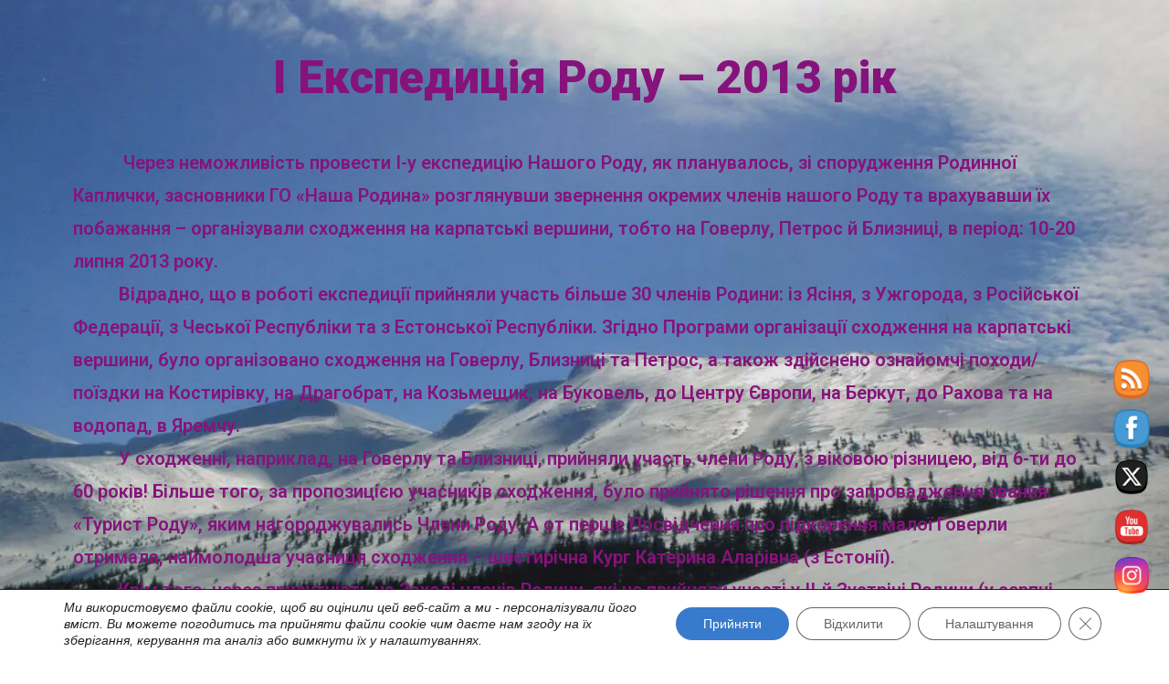

--- FILE ---
content_type: text/html; charset=UTF-8
request_url: https://iaseed.eu/expedition-2013/
body_size: 83264
content:
<!DOCTYPE html>
<html class="html" lang="uk">
<head>
	<meta charset="UTF-8">
	<link rel="profile" href="https://gmpg.org/xfn/11">

	<meta name='robots' content='index, follow, max-image-preview:large, max-snippet:-1, max-video-preview:-1' />
<meta name="viewport" content="width=device-width, initial-scale=1">
	<!-- This site is optimized with the Yoast SEO plugin v26.7 - https://yoast.com/wordpress/plugins/seo/ -->
	<title>I Експедиція Роду – 2013 рік - Information and Analytical Services European-East Dialogue</title>
	<link rel="canonical" href="https://iaseed.eu/expedition-2013/" />
	<meta property="og:locale" content="uk_UA" />
	<meta property="og:type" content="article" />
	<meta property="og:title" content="I Експедиція Роду – 2013 рік - Information and Analytical Services European-East Dialogue" />
	<meta property="og:description" content="I Експедиція Роду – 2013 рік &nbsp; &nbsp; &nbsp; &nbsp; &nbsp; &nbsp;Через неможливість провести I-у експедицію Нашого Роду, як планувалось, зі спорудження Родинної Каплички, засновники ГО «Наша Родина» розглянувши звернення окремих членів нашого Роду та врахувавши їх побажання &#8211; організували сходження на карпатські вершини, тобто на Говерлу, Петрос й Близниці, в період: 10-20 липня 2013 [&hellip;]" />
	<meta property="og:url" content="https://iaseed.eu/expedition-2013/" />
	<meta property="og:site_name" content="Information and Analytical Services European-East Dialogue" />
	<meta property="article:publisher" content="https://www.facebook.com/groups/iaseed" />
	<meta property="article:modified_time" content="2024-03-05T11:09:17+00:00" />
	<meta property="og:image" content="https://iaseed.eu/wp-content/uploads/2022/05/13-07-2013-1.jpg" />
	<meta name="twitter:card" content="summary_large_image" />
	<meta name="twitter:site" content="@iaseedua" />
	<meta name="twitter:label1" content="Прибл. час читання" />
	<meta name="twitter:data1" content="64 хвилини" />
	<script type="application/ld+json" class="yoast-schema-graph">{"@context":"https://schema.org","@graph":[{"@type":"WebPage","@id":"https://iaseed.eu/expedition-2013/","url":"https://iaseed.eu/expedition-2013/","name":"I Експедиція Роду – 2013 рік - Information and Analytical Services European-East Dialogue","isPartOf":{"@id":"https://iaseed.eu/#website"},"primaryImageOfPage":{"@id":"https://iaseed.eu/expedition-2013/#primaryimage"},"image":{"@id":"https://iaseed.eu/expedition-2013/#primaryimage"},"thumbnailUrl":"https://iaseed.eu/wp-content/uploads/2022/05/13-07-2013-1.jpg","datePublished":"2013-07-15T12:18:42+00:00","dateModified":"2024-03-05T11:09:17+00:00","breadcrumb":{"@id":"https://iaseed.eu/expedition-2013/#breadcrumb"},"inLanguage":"uk","potentialAction":[{"@type":"ReadAction","target":["https://iaseed.eu/expedition-2013/"]}]},{"@type":"ImageObject","inLanguage":"uk","@id":"https://iaseed.eu/expedition-2013/#primaryimage","url":"https://iaseed.eu/wp-content/uploads/2022/05/13-07-2013-1.jpg","contentUrl":"https://iaseed.eu/wp-content/uploads/2022/05/13-07-2013-1.jpg"},{"@type":"BreadcrumbList","@id":"https://iaseed.eu/expedition-2013/#breadcrumb","itemListElement":[{"@type":"ListItem","position":1,"name":"Головна","item":"https://iaseed.eu/"},{"@type":"ListItem","position":2,"name":"I Експедиція Роду – 2013 рік"}]},{"@type":"WebSite","@id":"https://iaseed.eu/#website","url":"https://iaseed.eu/","name":"Information and Analytical Services European-East Dialogue","description":"Аналітичні огляди, презентації, виставки, інжиніринг, маркетинг а також - інформування, консультування та надання допомоги потенційним партнерам з країн ЄС та СНД","publisher":{"@id":"https://iaseed.eu/#organization"},"alternateName":"IASEED","potentialAction":[{"@type":"SearchAction","target":{"@type":"EntryPoint","urlTemplate":"https://iaseed.eu/?s={search_term_string}"},"query-input":{"@type":"PropertyValueSpecification","valueRequired":true,"valueName":"search_term_string"}}],"inLanguage":"uk"},{"@type":"Organization","@id":"https://iaseed.eu/#organization","name":"Інформаційно-аналітична служба \"Європейсько-Східний діалог\"","alternateName":"IASEED","url":"https://iaseed.eu/","logo":{"@type":"ImageObject","inLanguage":"uk","@id":"https://iaseed.eu/#/schema/logo/image/","url":"https://iaseed.eu/wp-content/uploads/2023/04/Iaseed_eu_2.jpg","contentUrl":"https://iaseed.eu/wp-content/uploads/2023/04/Iaseed_eu_2.jpg","width":300,"height":100,"caption":"Інформаційно-аналітична служба \"Європейсько-Східний діалог\""},"image":{"@id":"https://iaseed.eu/#/schema/logo/image/"},"sameAs":["https://www.facebook.com/groups/iaseed","https://x.com/iaseedua","https://www.instagram.com/iaseed_eu/","https://www.youtube.com/@iaseedua7373/about"]}]}</script>
	<!-- / Yoast SEO plugin. -->


<link rel="alternate" type="application/rss+xml" title="Information and Analytical Services European-East Dialogue &raquo; стрічка" href="https://iaseed.eu/feed/" />
<link rel="alternate" type="application/rss+xml" title="Information and Analytical Services European-East Dialogue &raquo; Канал коментарів" href="https://iaseed.eu/comments/feed/" />
<link rel="alternate" title="oEmbed (JSON)" type="application/json+oembed" href="https://iaseed.eu/wp-json/oembed/1.0/embed?url=https%3A%2F%2Fiaseed.eu%2Fexpedition-2013%2F" />
<link rel="alternate" title="oEmbed (XML)" type="text/xml+oembed" href="https://iaseed.eu/wp-json/oembed/1.0/embed?url=https%3A%2F%2Fiaseed.eu%2Fexpedition-2013%2F&#038;format=xml" />
<style id='wp-img-auto-sizes-contain-inline-css'>
img:is([sizes=auto i],[sizes^="auto," i]){contain-intrinsic-size:3000px 1500px}
/*# sourceURL=wp-img-auto-sizes-contain-inline-css */
</style>
<link rel='stylesheet' id='dashicons-css' href='https://iaseed.eu/wp-includes/css/dashicons.min.css?ver=ee87a995481fb90bc630018929d1a504' media='all' />
<link rel='stylesheet' id='post-views-counter-frontend-css' href='https://iaseed.eu/wp-content/plugins/post-views-counter/css/frontend.css?ver=1.7.0' media='all' />
<style id='wp-emoji-styles-inline-css'>

	img.wp-smiley, img.emoji {
		display: inline !important;
		border: none !important;
		box-shadow: none !important;
		height: 1em !important;
		width: 1em !important;
		margin: 0 0.07em !important;
		vertical-align: -0.1em !important;
		background: none !important;
		padding: 0 !important;
	}
/*# sourceURL=wp-emoji-styles-inline-css */
</style>
<link rel='stylesheet' id='wp-block-library-css' href='https://iaseed.eu/wp-includes/css/dist/block-library/style.min.css?ver=ee87a995481fb90bc630018929d1a504' media='all' />
<style id='global-styles-inline-css'>
:root{--wp--preset--aspect-ratio--square: 1;--wp--preset--aspect-ratio--4-3: 4/3;--wp--preset--aspect-ratio--3-4: 3/4;--wp--preset--aspect-ratio--3-2: 3/2;--wp--preset--aspect-ratio--2-3: 2/3;--wp--preset--aspect-ratio--16-9: 16/9;--wp--preset--aspect-ratio--9-16: 9/16;--wp--preset--color--black: #000000;--wp--preset--color--cyan-bluish-gray: #abb8c3;--wp--preset--color--white: #ffffff;--wp--preset--color--pale-pink: #f78da7;--wp--preset--color--vivid-red: #cf2e2e;--wp--preset--color--luminous-vivid-orange: #ff6900;--wp--preset--color--luminous-vivid-amber: #fcb900;--wp--preset--color--light-green-cyan: #7bdcb5;--wp--preset--color--vivid-green-cyan: #00d084;--wp--preset--color--pale-cyan-blue: #8ed1fc;--wp--preset--color--vivid-cyan-blue: #0693e3;--wp--preset--color--vivid-purple: #9b51e0;--wp--preset--gradient--vivid-cyan-blue-to-vivid-purple: linear-gradient(135deg,rgb(6,147,227) 0%,rgb(155,81,224) 100%);--wp--preset--gradient--light-green-cyan-to-vivid-green-cyan: linear-gradient(135deg,rgb(122,220,180) 0%,rgb(0,208,130) 100%);--wp--preset--gradient--luminous-vivid-amber-to-luminous-vivid-orange: linear-gradient(135deg,rgb(252,185,0) 0%,rgb(255,105,0) 100%);--wp--preset--gradient--luminous-vivid-orange-to-vivid-red: linear-gradient(135deg,rgb(255,105,0) 0%,rgb(207,46,46) 100%);--wp--preset--gradient--very-light-gray-to-cyan-bluish-gray: linear-gradient(135deg,rgb(238,238,238) 0%,rgb(169,184,195) 100%);--wp--preset--gradient--cool-to-warm-spectrum: linear-gradient(135deg,rgb(74,234,220) 0%,rgb(151,120,209) 20%,rgb(207,42,186) 40%,rgb(238,44,130) 60%,rgb(251,105,98) 80%,rgb(254,248,76) 100%);--wp--preset--gradient--blush-light-purple: linear-gradient(135deg,rgb(255,206,236) 0%,rgb(152,150,240) 100%);--wp--preset--gradient--blush-bordeaux: linear-gradient(135deg,rgb(254,205,165) 0%,rgb(254,45,45) 50%,rgb(107,0,62) 100%);--wp--preset--gradient--luminous-dusk: linear-gradient(135deg,rgb(255,203,112) 0%,rgb(199,81,192) 50%,rgb(65,88,208) 100%);--wp--preset--gradient--pale-ocean: linear-gradient(135deg,rgb(255,245,203) 0%,rgb(182,227,212) 50%,rgb(51,167,181) 100%);--wp--preset--gradient--electric-grass: linear-gradient(135deg,rgb(202,248,128) 0%,rgb(113,206,126) 100%);--wp--preset--gradient--midnight: linear-gradient(135deg,rgb(2,3,129) 0%,rgb(40,116,252) 100%);--wp--preset--font-size--small: 13px;--wp--preset--font-size--medium: 20px;--wp--preset--font-size--large: 36px;--wp--preset--font-size--x-large: 42px;--wp--preset--spacing--20: 0.44rem;--wp--preset--spacing--30: 0.67rem;--wp--preset--spacing--40: 1rem;--wp--preset--spacing--50: 1.5rem;--wp--preset--spacing--60: 2.25rem;--wp--preset--spacing--70: 3.38rem;--wp--preset--spacing--80: 5.06rem;--wp--preset--shadow--natural: 6px 6px 9px rgba(0, 0, 0, 0.2);--wp--preset--shadow--deep: 12px 12px 50px rgba(0, 0, 0, 0.4);--wp--preset--shadow--sharp: 6px 6px 0px rgba(0, 0, 0, 0.2);--wp--preset--shadow--outlined: 6px 6px 0px -3px rgb(255, 255, 255), 6px 6px rgb(0, 0, 0);--wp--preset--shadow--crisp: 6px 6px 0px rgb(0, 0, 0);}:where(.is-layout-flex){gap: 0.5em;}:where(.is-layout-grid){gap: 0.5em;}body .is-layout-flex{display: flex;}.is-layout-flex{flex-wrap: wrap;align-items: center;}.is-layout-flex > :is(*, div){margin: 0;}body .is-layout-grid{display: grid;}.is-layout-grid > :is(*, div){margin: 0;}:where(.wp-block-columns.is-layout-flex){gap: 2em;}:where(.wp-block-columns.is-layout-grid){gap: 2em;}:where(.wp-block-post-template.is-layout-flex){gap: 1.25em;}:where(.wp-block-post-template.is-layout-grid){gap: 1.25em;}.has-black-color{color: var(--wp--preset--color--black) !important;}.has-cyan-bluish-gray-color{color: var(--wp--preset--color--cyan-bluish-gray) !important;}.has-white-color{color: var(--wp--preset--color--white) !important;}.has-pale-pink-color{color: var(--wp--preset--color--pale-pink) !important;}.has-vivid-red-color{color: var(--wp--preset--color--vivid-red) !important;}.has-luminous-vivid-orange-color{color: var(--wp--preset--color--luminous-vivid-orange) !important;}.has-luminous-vivid-amber-color{color: var(--wp--preset--color--luminous-vivid-amber) !important;}.has-light-green-cyan-color{color: var(--wp--preset--color--light-green-cyan) !important;}.has-vivid-green-cyan-color{color: var(--wp--preset--color--vivid-green-cyan) !important;}.has-pale-cyan-blue-color{color: var(--wp--preset--color--pale-cyan-blue) !important;}.has-vivid-cyan-blue-color{color: var(--wp--preset--color--vivid-cyan-blue) !important;}.has-vivid-purple-color{color: var(--wp--preset--color--vivid-purple) !important;}.has-black-background-color{background-color: var(--wp--preset--color--black) !important;}.has-cyan-bluish-gray-background-color{background-color: var(--wp--preset--color--cyan-bluish-gray) !important;}.has-white-background-color{background-color: var(--wp--preset--color--white) !important;}.has-pale-pink-background-color{background-color: var(--wp--preset--color--pale-pink) !important;}.has-vivid-red-background-color{background-color: var(--wp--preset--color--vivid-red) !important;}.has-luminous-vivid-orange-background-color{background-color: var(--wp--preset--color--luminous-vivid-orange) !important;}.has-luminous-vivid-amber-background-color{background-color: var(--wp--preset--color--luminous-vivid-amber) !important;}.has-light-green-cyan-background-color{background-color: var(--wp--preset--color--light-green-cyan) !important;}.has-vivid-green-cyan-background-color{background-color: var(--wp--preset--color--vivid-green-cyan) !important;}.has-pale-cyan-blue-background-color{background-color: var(--wp--preset--color--pale-cyan-blue) !important;}.has-vivid-cyan-blue-background-color{background-color: var(--wp--preset--color--vivid-cyan-blue) !important;}.has-vivid-purple-background-color{background-color: var(--wp--preset--color--vivid-purple) !important;}.has-black-border-color{border-color: var(--wp--preset--color--black) !important;}.has-cyan-bluish-gray-border-color{border-color: var(--wp--preset--color--cyan-bluish-gray) !important;}.has-white-border-color{border-color: var(--wp--preset--color--white) !important;}.has-pale-pink-border-color{border-color: var(--wp--preset--color--pale-pink) !important;}.has-vivid-red-border-color{border-color: var(--wp--preset--color--vivid-red) !important;}.has-luminous-vivid-orange-border-color{border-color: var(--wp--preset--color--luminous-vivid-orange) !important;}.has-luminous-vivid-amber-border-color{border-color: var(--wp--preset--color--luminous-vivid-amber) !important;}.has-light-green-cyan-border-color{border-color: var(--wp--preset--color--light-green-cyan) !important;}.has-vivid-green-cyan-border-color{border-color: var(--wp--preset--color--vivid-green-cyan) !important;}.has-pale-cyan-blue-border-color{border-color: var(--wp--preset--color--pale-cyan-blue) !important;}.has-vivid-cyan-blue-border-color{border-color: var(--wp--preset--color--vivid-cyan-blue) !important;}.has-vivid-purple-border-color{border-color: var(--wp--preset--color--vivid-purple) !important;}.has-vivid-cyan-blue-to-vivid-purple-gradient-background{background: var(--wp--preset--gradient--vivid-cyan-blue-to-vivid-purple) !important;}.has-light-green-cyan-to-vivid-green-cyan-gradient-background{background: var(--wp--preset--gradient--light-green-cyan-to-vivid-green-cyan) !important;}.has-luminous-vivid-amber-to-luminous-vivid-orange-gradient-background{background: var(--wp--preset--gradient--luminous-vivid-amber-to-luminous-vivid-orange) !important;}.has-luminous-vivid-orange-to-vivid-red-gradient-background{background: var(--wp--preset--gradient--luminous-vivid-orange-to-vivid-red) !important;}.has-very-light-gray-to-cyan-bluish-gray-gradient-background{background: var(--wp--preset--gradient--very-light-gray-to-cyan-bluish-gray) !important;}.has-cool-to-warm-spectrum-gradient-background{background: var(--wp--preset--gradient--cool-to-warm-spectrum) !important;}.has-blush-light-purple-gradient-background{background: var(--wp--preset--gradient--blush-light-purple) !important;}.has-blush-bordeaux-gradient-background{background: var(--wp--preset--gradient--blush-bordeaux) !important;}.has-luminous-dusk-gradient-background{background: var(--wp--preset--gradient--luminous-dusk) !important;}.has-pale-ocean-gradient-background{background: var(--wp--preset--gradient--pale-ocean) !important;}.has-electric-grass-gradient-background{background: var(--wp--preset--gradient--electric-grass) !important;}.has-midnight-gradient-background{background: var(--wp--preset--gradient--midnight) !important;}.has-small-font-size{font-size: var(--wp--preset--font-size--small) !important;}.has-medium-font-size{font-size: var(--wp--preset--font-size--medium) !important;}.has-large-font-size{font-size: var(--wp--preset--font-size--large) !important;}.has-x-large-font-size{font-size: var(--wp--preset--font-size--x-large) !important;}
/*# sourceURL=global-styles-inline-css */
</style>

<style id='classic-theme-styles-inline-css'>
/*! This file is auto-generated */
.wp-block-button__link{color:#fff;background-color:#32373c;border-radius:9999px;box-shadow:none;text-decoration:none;padding:calc(.667em + 2px) calc(1.333em + 2px);font-size:1.125em}.wp-block-file__button{background:#32373c;color:#fff;text-decoration:none}
/*# sourceURL=/wp-includes/css/classic-themes.min.css */
</style>
<link rel='stylesheet' id='pld-public-css' href='https://iaseed.eu/wp-content/plugins/post-list-designer/assets/css/bld-public.css?ver=3.4.2' media='all' />
<link rel='stylesheet' id='SFSImainCss-css' href='https://iaseed.eu/wp-content/plugins/ultimate-social-media-icons/css/sfsi-style.css?ver=2.9.6' media='all' />
<link rel='stylesheet' id='disable_sfsi-css' href='https://iaseed.eu/wp-content/plugins/ultimate-social-media-icons/css/disable_sfsi.css?ver=ee87a995481fb90bc630018929d1a504' media='all' />
<link rel='stylesheet' id='font-awesome-css' href='https://iaseed.eu/wp-content/themes/oceanwp/assets/fonts/fontawesome/css/all.min.css?ver=6.7.2' media='all' />
<link rel='stylesheet' id='simple-line-icons-css' href='https://iaseed.eu/wp-content/themes/oceanwp/assets/css/third/simple-line-icons.min.css?ver=2.4.0' media='all' />
<link rel='stylesheet' id='oceanwp-style-css' href='https://iaseed.eu/wp-content/themes/oceanwp/assets/css/style.min.css?ver=4.1.4' media='all' />
<link rel='stylesheet' id='dflip-style-css' href='https://iaseed.eu/wp-content/plugins/3d-flipbook-dflip-lite/assets/css/dflip.min.css?ver=2.4.20' media='all' />
<link rel='stylesheet' id='elementor-icons-css' href='https://iaseed.eu/wp-content/plugins/elementor/assets/lib/eicons/css/elementor-icons.min.css?ver=5.17.0' media='all' />
<link rel='stylesheet' id='elementor-frontend-css' href='https://iaseed.eu/wp-content/plugins/elementor/assets/css/frontend-lite.min.css?ver=3.10.2' media='all' />
<link rel='stylesheet' id='elementor-post-57-css' href='https://iaseed.eu/wp-content/uploads/elementor/css/post-57.css?ver=1675367005' media='all' />
<link rel='stylesheet' id='elementor-global-css' href='https://iaseed.eu/wp-content/uploads/elementor/css/global.css?ver=1675367005' media='all' />
<link rel='stylesheet' id='elementor-post-18364-css' href='https://iaseed.eu/wp-content/uploads/elementor/css/post-18364.css?ver=1681253324' media='all' />
<link rel='stylesheet' id='moove_gdpr_frontend-css' href='https://iaseed.eu/wp-content/plugins/gdpr-cookie-compliance/dist/styles/gdpr-main-nf.css?ver=5.0.9' media='all' />
<style id='moove_gdpr_frontend-inline-css'>

				#moove_gdpr_cookie_modal .moove-gdpr-modal-content .moove-gdpr-modal-footer-content .moove-gdpr-button-holder a.mgbutton.moove-gdpr-modal-reject-all,
				#moove_gdpr_cookie_modal .moove-gdpr-modal-content .moove-gdpr-modal-footer-content .moove-gdpr-button-holder button.mgbutton.moove-gdpr-modal-reject-all,
				.gdpr_cookie_settings_shortcode_content .gdpr-shr-button.button-green.moove-gdpr-modal-reject-all {
					background-color: transparent;
					opacity: .7;
					color: #202020;
				}

				#moove_gdpr_cookie_modal .moove-gdpr-modal-content .moove-gdpr-modal-footer-content .moove-gdpr-button-holder a.mgbutton.moove-gdpr-modal-reject-all:hover,
				#moove_gdpr_cookie_modal .moove-gdpr-modal-content .moove-gdpr-modal-footer-content .moove-gdpr-button-holder button.mgbutton.moove-gdpr-modal-reject-all:hover,
				.gdpr_cookie_settings_shortcode_content .gdpr-shr-button.button-green.moove-gdpr-modal-reject-all:hover {
					background-color: #202020;
					box-shadow: none;
					color: #fff;
					opacity: 1;
				}
							#moove_gdpr_cookie_info_bar .moove-gdpr-info-bar-container .moove-gdpr-info-bar-content a.mgbutton.moove-gdpr-infobar-reject-btn, 
				#moove_gdpr_cookie_info_bar .moove-gdpr-info-bar-container .moove-gdpr-info-bar-content button.mgbutton.moove-gdpr-infobar-reject-btn {
					background-color: transparent;
					box-shadow: inset 0 0 0 1px currentColor;
					opacity: .7;
					color: #202020;
				}

				#moove_gdpr_cookie_info_bar .moove-gdpr-info-bar-container .moove-gdpr-info-bar-content a.mgbutton.moove-gdpr-infobar-reject-btn:hover, 
				#moove_gdpr_cookie_info_bar .moove-gdpr-info-bar-container .moove-gdpr-info-bar-content button.mgbutton.moove-gdpr-infobar-reject-btn:hover {
					background-color: #202020;
					box-shadow: none;
					color: #fff;
					opacity: 1;
				}

				#moove_gdpr_cookie_info_bar:not(.gdpr-full-screen-infobar).moove-gdpr-dark-scheme .moove-gdpr-info-bar-container .moove-gdpr-info-bar-content a.mgbutton.moove-gdpr-infobar-reject-btn, #moove_gdpr_cookie_info_bar:not(.gdpr-full-screen-infobar).moove-gdpr-dark-scheme .moove-gdpr-info-bar-container .moove-gdpr-info-bar-content button.mgbutton.moove-gdpr-infobar-reject-btn {
					background-color: transparent;
					box-shadow: inset 0 0 0 1px currentColor;
					opacity: .7;
					color: #fff;
				}

				#moove_gdpr_cookie_info_bar:not(.gdpr-full-screen-infobar).moove-gdpr-dark-scheme .moove-gdpr-info-bar-container .moove-gdpr-info-bar-content a.mgbutton.moove-gdpr-infobar-reject-btn:hover, #moove_gdpr_cookie_info_bar:not(.gdpr-full-screen-infobar).moove-gdpr-dark-scheme .moove-gdpr-info-bar-container .moove-gdpr-info-bar-content button.mgbutton.moove-gdpr-infobar-reject-btn:hover {
					box-shadow: none;
					opacity: 1;
					color: #202020;
					background-color: #fff;
				}
							#moove_gdpr_cookie_modal .moove-gdpr-modal-content .moove-gdpr-tab-main h3.tab-title, 
				#moove_gdpr_cookie_modal .moove-gdpr-modal-content .moove-gdpr-tab-main span.tab-title,
				#moove_gdpr_cookie_modal .moove-gdpr-modal-content .moove-gdpr-modal-left-content #moove-gdpr-menu li a, 
				#moove_gdpr_cookie_modal .moove-gdpr-modal-content .moove-gdpr-modal-left-content #moove-gdpr-menu li button,
				#moove_gdpr_cookie_modal .moove-gdpr-modal-content .moove-gdpr-modal-left-content .moove-gdpr-branding-cnt a,
				#moove_gdpr_cookie_modal .moove-gdpr-modal-content .moove-gdpr-modal-footer-content .moove-gdpr-button-holder a.mgbutton, 
				#moove_gdpr_cookie_modal .moove-gdpr-modal-content .moove-gdpr-modal-footer-content .moove-gdpr-button-holder button.mgbutton,
				#moove_gdpr_cookie_modal .cookie-switch .cookie-slider:after, 
				#moove_gdpr_cookie_modal .cookie-switch .slider:after, 
				#moove_gdpr_cookie_modal .switch .cookie-slider:after, 
				#moove_gdpr_cookie_modal .switch .slider:after,
				#moove_gdpr_cookie_info_bar .moove-gdpr-info-bar-container .moove-gdpr-info-bar-content p, 
				#moove_gdpr_cookie_info_bar .moove-gdpr-info-bar-container .moove-gdpr-info-bar-content p a,
				#moove_gdpr_cookie_info_bar .moove-gdpr-info-bar-container .moove-gdpr-info-bar-content a.mgbutton, 
				#moove_gdpr_cookie_info_bar .moove-gdpr-info-bar-container .moove-gdpr-info-bar-content button.mgbutton,
				#moove_gdpr_cookie_modal .moove-gdpr-modal-content .moove-gdpr-tab-main .moove-gdpr-tab-main-content h1, 
				#moove_gdpr_cookie_modal .moove-gdpr-modal-content .moove-gdpr-tab-main .moove-gdpr-tab-main-content h2, 
				#moove_gdpr_cookie_modal .moove-gdpr-modal-content .moove-gdpr-tab-main .moove-gdpr-tab-main-content h3, 
				#moove_gdpr_cookie_modal .moove-gdpr-modal-content .moove-gdpr-tab-main .moove-gdpr-tab-main-content h4, 
				#moove_gdpr_cookie_modal .moove-gdpr-modal-content .moove-gdpr-tab-main .moove-gdpr-tab-main-content h5, 
				#moove_gdpr_cookie_modal .moove-gdpr-modal-content .moove-gdpr-tab-main .moove-gdpr-tab-main-content h6,
				#moove_gdpr_cookie_modal .moove-gdpr-modal-content.moove_gdpr_modal_theme_v2 .moove-gdpr-modal-title .tab-title,
				#moove_gdpr_cookie_modal .moove-gdpr-modal-content.moove_gdpr_modal_theme_v2 .moove-gdpr-tab-main h3.tab-title, 
				#moove_gdpr_cookie_modal .moove-gdpr-modal-content.moove_gdpr_modal_theme_v2 .moove-gdpr-tab-main span.tab-title,
				#moove_gdpr_cookie_modal .moove-gdpr-modal-content.moove_gdpr_modal_theme_v2 .moove-gdpr-branding-cnt a {
					font-weight: inherit				}
			#moove_gdpr_cookie_modal,#moove_gdpr_cookie_info_bar,.gdpr_cookie_settings_shortcode_content{font-family:inherit}#moove_gdpr_save_popup_settings_button{background-color:#373737;color:#fff}#moove_gdpr_save_popup_settings_button:hover{background-color:#000}#moove_gdpr_cookie_info_bar .moove-gdpr-info-bar-container .moove-gdpr-info-bar-content a.mgbutton,#moove_gdpr_cookie_info_bar .moove-gdpr-info-bar-container .moove-gdpr-info-bar-content button.mgbutton{background-color:#387acb}#moove_gdpr_cookie_modal .moove-gdpr-modal-content .moove-gdpr-modal-footer-content .moove-gdpr-button-holder a.mgbutton,#moove_gdpr_cookie_modal .moove-gdpr-modal-content .moove-gdpr-modal-footer-content .moove-gdpr-button-holder button.mgbutton,.gdpr_cookie_settings_shortcode_content .gdpr-shr-button.button-green{background-color:#387acb;border-color:#387acb}#moove_gdpr_cookie_modal .moove-gdpr-modal-content .moove-gdpr-modal-footer-content .moove-gdpr-button-holder a.mgbutton:hover,#moove_gdpr_cookie_modal .moove-gdpr-modal-content .moove-gdpr-modal-footer-content .moove-gdpr-button-holder button.mgbutton:hover,.gdpr_cookie_settings_shortcode_content .gdpr-shr-button.button-green:hover{background-color:#fff;color:#387acb}#moove_gdpr_cookie_modal .moove-gdpr-modal-content .moove-gdpr-modal-close i,#moove_gdpr_cookie_modal .moove-gdpr-modal-content .moove-gdpr-modal-close span.gdpr-icon{background-color:#387acb;border:1px solid #387acb}#moove_gdpr_cookie_info_bar span.moove-gdpr-infobar-allow-all.focus-g,#moove_gdpr_cookie_info_bar span.moove-gdpr-infobar-allow-all:focus,#moove_gdpr_cookie_info_bar button.moove-gdpr-infobar-allow-all.focus-g,#moove_gdpr_cookie_info_bar button.moove-gdpr-infobar-allow-all:focus,#moove_gdpr_cookie_info_bar span.moove-gdpr-infobar-reject-btn.focus-g,#moove_gdpr_cookie_info_bar span.moove-gdpr-infobar-reject-btn:focus,#moove_gdpr_cookie_info_bar button.moove-gdpr-infobar-reject-btn.focus-g,#moove_gdpr_cookie_info_bar button.moove-gdpr-infobar-reject-btn:focus,#moove_gdpr_cookie_info_bar span.change-settings-button.focus-g,#moove_gdpr_cookie_info_bar span.change-settings-button:focus,#moove_gdpr_cookie_info_bar button.change-settings-button.focus-g,#moove_gdpr_cookie_info_bar button.change-settings-button:focus{-webkit-box-shadow:0 0 1px 3px #387acb;-moz-box-shadow:0 0 1px 3px #387acb;box-shadow:0 0 1px 3px #387acb}#moove_gdpr_cookie_modal .moove-gdpr-modal-content .moove-gdpr-modal-close i:hover,#moove_gdpr_cookie_modal .moove-gdpr-modal-content .moove-gdpr-modal-close span.gdpr-icon:hover,#moove_gdpr_cookie_info_bar span[data-href]>u.change-settings-button{color:#387acb}#moove_gdpr_cookie_modal .moove-gdpr-modal-content .moove-gdpr-modal-left-content #moove-gdpr-menu li.menu-item-selected a span.gdpr-icon,#moove_gdpr_cookie_modal .moove-gdpr-modal-content .moove-gdpr-modal-left-content #moove-gdpr-menu li.menu-item-selected button span.gdpr-icon{color:inherit}#moove_gdpr_cookie_modal .moove-gdpr-modal-content .moove-gdpr-modal-left-content #moove-gdpr-menu li a span.gdpr-icon,#moove_gdpr_cookie_modal .moove-gdpr-modal-content .moove-gdpr-modal-left-content #moove-gdpr-menu li button span.gdpr-icon{color:inherit}#moove_gdpr_cookie_modal .gdpr-acc-link{line-height:0;font-size:0;color:transparent;position:absolute}#moove_gdpr_cookie_modal .moove-gdpr-modal-content .moove-gdpr-modal-close:hover i,#moove_gdpr_cookie_modal .moove-gdpr-modal-content .moove-gdpr-modal-left-content #moove-gdpr-menu li a,#moove_gdpr_cookie_modal .moove-gdpr-modal-content .moove-gdpr-modal-left-content #moove-gdpr-menu li button,#moove_gdpr_cookie_modal .moove-gdpr-modal-content .moove-gdpr-modal-left-content #moove-gdpr-menu li button i,#moove_gdpr_cookie_modal .moove-gdpr-modal-content .moove-gdpr-modal-left-content #moove-gdpr-menu li a i,#moove_gdpr_cookie_modal .moove-gdpr-modal-content .moove-gdpr-tab-main .moove-gdpr-tab-main-content a:hover,#moove_gdpr_cookie_info_bar.moove-gdpr-dark-scheme .moove-gdpr-info-bar-container .moove-gdpr-info-bar-content a.mgbutton:hover,#moove_gdpr_cookie_info_bar.moove-gdpr-dark-scheme .moove-gdpr-info-bar-container .moove-gdpr-info-bar-content button.mgbutton:hover,#moove_gdpr_cookie_info_bar.moove-gdpr-dark-scheme .moove-gdpr-info-bar-container .moove-gdpr-info-bar-content a:hover,#moove_gdpr_cookie_info_bar.moove-gdpr-dark-scheme .moove-gdpr-info-bar-container .moove-gdpr-info-bar-content button:hover,#moove_gdpr_cookie_info_bar.moove-gdpr-dark-scheme .moove-gdpr-info-bar-container .moove-gdpr-info-bar-content span.change-settings-button:hover,#moove_gdpr_cookie_info_bar.moove-gdpr-dark-scheme .moove-gdpr-info-bar-container .moove-gdpr-info-bar-content button.change-settings-button:hover,#moove_gdpr_cookie_info_bar.moove-gdpr-dark-scheme .moove-gdpr-info-bar-container .moove-gdpr-info-bar-content u.change-settings-button:hover,#moove_gdpr_cookie_info_bar span[data-href]>u.change-settings-button,#moove_gdpr_cookie_info_bar.moove-gdpr-dark-scheme .moove-gdpr-info-bar-container .moove-gdpr-info-bar-content a.mgbutton.focus-g,#moove_gdpr_cookie_info_bar.moove-gdpr-dark-scheme .moove-gdpr-info-bar-container .moove-gdpr-info-bar-content button.mgbutton.focus-g,#moove_gdpr_cookie_info_bar.moove-gdpr-dark-scheme .moove-gdpr-info-bar-container .moove-gdpr-info-bar-content a.focus-g,#moove_gdpr_cookie_info_bar.moove-gdpr-dark-scheme .moove-gdpr-info-bar-container .moove-gdpr-info-bar-content button.focus-g,#moove_gdpr_cookie_info_bar.moove-gdpr-dark-scheme .moove-gdpr-info-bar-container .moove-gdpr-info-bar-content a.mgbutton:focus,#moove_gdpr_cookie_info_bar.moove-gdpr-dark-scheme .moove-gdpr-info-bar-container .moove-gdpr-info-bar-content button.mgbutton:focus,#moove_gdpr_cookie_info_bar.moove-gdpr-dark-scheme .moove-gdpr-info-bar-container .moove-gdpr-info-bar-content a:focus,#moove_gdpr_cookie_info_bar.moove-gdpr-dark-scheme .moove-gdpr-info-bar-container .moove-gdpr-info-bar-content button:focus,#moove_gdpr_cookie_info_bar.moove-gdpr-dark-scheme .moove-gdpr-info-bar-container .moove-gdpr-info-bar-content span.change-settings-button.focus-g,span.change-settings-button:focus,button.change-settings-button.focus-g,button.change-settings-button:focus,#moove_gdpr_cookie_info_bar.moove-gdpr-dark-scheme .moove-gdpr-info-bar-container .moove-gdpr-info-bar-content u.change-settings-button.focus-g,#moove_gdpr_cookie_info_bar.moove-gdpr-dark-scheme .moove-gdpr-info-bar-container .moove-gdpr-info-bar-content u.change-settings-button:focus{color:#387acb}#moove_gdpr_cookie_modal .moove-gdpr-branding.focus-g span,#moove_gdpr_cookie_modal .moove-gdpr-modal-content .moove-gdpr-tab-main a.focus-g,#moove_gdpr_cookie_modal .moove-gdpr-modal-content .moove-gdpr-tab-main .gdpr-cd-details-toggle.focus-g{color:#387acb}#moove_gdpr_cookie_modal.gdpr_lightbox-hide{display:none}
/*# sourceURL=moove_gdpr_frontend-inline-css */
</style>
<link rel='stylesheet' id='oe-widgets-style-css' href='https://iaseed.eu/wp-content/plugins/ocean-extra/assets/css/widgets.css?ver=ee87a995481fb90bc630018929d1a504' media='all' />
<link rel='stylesheet' id='google-fonts-1-css' href='https://fonts.googleapis.com/css?family=Roboto%3A100%2C100italic%2C200%2C200italic%2C300%2C300italic%2C400%2C400italic%2C500%2C500italic%2C600%2C600italic%2C700%2C700italic%2C800%2C800italic%2C900%2C900italic%7CRoboto+Slab%3A100%2C100italic%2C200%2C200italic%2C300%2C300italic%2C400%2C400italic%2C500%2C500italic%2C600%2C600italic%2C700%2C700italic%2C800%2C800italic%2C900%2C900italic&#038;display=auto&#038;subset=cyrillic&#038;ver=6.9' media='all' />
<link rel="preconnect" href="https://fonts.gstatic.com/" crossorigin><script src="https://iaseed.eu/wp-includes/js/jquery/jquery.min.js?ver=3.7.1" id="jquery-core-js"></script>
<script src="https://iaseed.eu/wp-includes/js/jquery/jquery-migrate.min.js?ver=3.4.1" id="jquery-migrate-js"></script>
<link rel="https://api.w.org/" href="https://iaseed.eu/wp-json/" /><link rel="alternate" title="JSON" type="application/json" href="https://iaseed.eu/wp-json/wp/v2/pages/18364" /><script>
	function expand(param) {
		param.style.display = (param.style.display == "none") ? "block" : "none";
	}
	function read_toggle(id, more, less) {
		el = document.getElementById("readlink" + id);
		el.innerHTML = (el.innerHTML == more) ? less : more;
		expand(document.getElementById("read" + id));
	}
	</script><meta name="follow.[base64]" content="bWFRBJEJeuEFCQMg1D7u"/><link rel="icon" href="https://iaseed.eu/wp-content/uploads/2023/04/Iaseed_eu_1-150x150.jpg" sizes="32x32" />
<link rel="icon" href="https://iaseed.eu/wp-content/uploads/2023/04/Iaseed_eu_1.jpg" sizes="192x192" />
<link rel="apple-touch-icon" href="https://iaseed.eu/wp-content/uploads/2023/04/Iaseed_eu_1.jpg" />
<meta name="msapplication-TileImage" content="https://iaseed.eu/wp-content/uploads/2023/04/Iaseed_eu_1.jpg" />
<style type="text/css">

*[id^='readlink'] {
 font-weight: Roboto;
 color: #000000;
 background: #ffffff;
 padding: 5px;
 border-bottom: 5px solid #000000;
 -webkit-box-shadow: none !important;
 box-shadow: none !important;
 -webkit-transition: none !important;
}

*[id^='readlink']:hover {
 font-weight: Roboto;
 color: #191919;
 padding: 5px;
 border-bottom: 5px solid #000000;
}

*[id^='readlink']:focus {
 outline: none;
 color: #000000;
}

</style>
		<style id="wp-custom-css">
			/** Start Block Kit CSS:144-3-3a7d335f39a8579c20cdf02f8d462582 **/.envato-block__preview{overflow:visible}/* Envato Kit 141 Custom Styles - Applied to the element under Advanced */.elementor-headline-animation-type-drop-in .elementor-headline-dynamic-wrapper{text-align:center}.envato-kit-141-top-0 h1,.envato-kit-141-top-0 h2,.envato-kit-141-top-0 h3,.envato-kit-141-top-0 h4,.envato-kit-141-top-0 h5,.envato-kit-141-top-0 h6,.envato-kit-141-top-0 p{margin-top:0}.envato-kit-141-newsletter-inline .elementor-field-textual.elementor-size-md{padding-left:1.5rem;padding-right:1.5rem}.envato-kit-141-bottom-0 p{margin-bottom:0}.envato-kit-141-bottom-8 .elementor-price-list .elementor-price-list-item .elementor-price-list-header{margin-bottom:.5rem}.envato-kit-141.elementor-widget-testimonial-carousel.elementor-pagination-type-bullets .swiper-container{padding-bottom:52px}.envato-kit-141-display-inline{display:inline-block}.envato-kit-141 .elementor-slick-slider ul.slick-dots{bottom:-40px}/** End Block Kit CSS:144-3-3a7d335f39a8579c20cdf02f8d462582 **//** Start Block Kit CSS:143-3-7969bb877702491bc5ca272e536ada9d **/.envato-block__preview{overflow:visible}/* Material Button Click Effect */.envato-kit-140-material-hit .menu-item a,.envato-kit-140-material-button .elementor-button{background-position:center;transition:background 0.8s}.envato-kit-140-material-hit .menu-item a:hover,.envato-kit-140-material-button .elementor-button:hover{background:radial-gradient(circle,transparent 1%,#fff 1%) center/15000%}.envato-kit-140-material-hit .menu-item a:active,.envato-kit-140-material-button .elementor-button:active{background-color:#FFF;background-size:100%;transition:background 0s}/* Field Shadow */.envato-kit-140-big-shadow-form .elementor-field-textual{box-shadow:0 20px 30px rgba(0,0,0,.05)}/* FAQ */.envato-kit-140-faq .elementor-accordion .elementor-accordion-item{border-width:0 0 1px !important}/* Scrollable Columns */.envato-kit-140-scrollable{height:100%;overflow:auto;overflow-x:hidden}/* ImageBox:No Space */.envato-kit-140-imagebox-nospace:hover{transform:scale(1.1);transition:all 0.3s}.envato-kit-140-imagebox-nospace figure{line-height:0}.envato-kit-140-slide .elementor-slide-content{background:#FFF;margin-left:-60px;padding:1em}.envato-kit-140-carousel .slick-active:not(.slick-current) img{padding:20px !important;transition:all .9s}/** End Block Kit CSS:143-3-7969bb877702491bc5ca272e536ada9d **//** Start Block Kit CSS:72-3-34d2cc762876498c8f6be5405a48e6e2 **/.envato-block__preview{overflow:visible}/*Kit 69 Custom Styling for buttons */.envato-kit-69-slide-btn .elementor-button,.envato-kit-69-cta-btn .elementor-button,.envato-kit-69-flip-btn .elementor-button{border-left:0 !important;border-bottom:0 !important;border-right:0 !important;padding:15px 0 0 !important}.envato-kit-69-slide-btn .elementor-slide-button:hover,.envato-kit-69-cta-btn .elementor-button:hover,.envato-kit-69-flip-btn .elementor-button:hover{margin-bottom:20px}.envato-kit-69-menu .elementor-nav-menu--main a:hover{margin-top:-7px;padding-top:4px;border-bottom:1px solid #FFF}/* Fix menu dropdown width */.envato-kit-69-menu .elementor-nav-menu--dropdown{width:100% !important}/** End Block Kit CSS:72-3-34d2cc762876498c8f6be5405a48e6e2 **//** Start Block Kit CSS:71-3-d415519effd9e11f35d2438c58ea7ebf **/.envato-block__preview{overflow:visible}/** End Block Kit CSS:71-3-d415519effd9e11f35d2438c58ea7ebf **//** Start Block Kit CSS:141-3-1d55f1e76be9fb1a8d9de88accbe962f **/.envato-kit-138-bracket .elementor-widget-container >*:before{content:"[";color:#ffab00;display:inline-block;margin-right:4px;line-height:1em;position:relative;top:-1px}.envato-kit-138-bracket .elementor-widget-container >*:after{content:"]";color:#ffab00;display:inline-block;margin-left:4px;line-height:1em;position:relative;top:-1px}/** End Block Kit CSS:141-3-1d55f1e76be9fb1a8d9de88accbe962f **//** Start Block Kit CSS:69-3-4f8cfb8a1a68ec007f2be7a02bdeadd9 **/.envato-kit-66-menu .e--pointer-framed .elementor-item:before{border-radius:1px}.envato-kit-66-subscription-form .elementor-form-fields-wrapper{position:relative}.envato-kit-66-subscription-form .elementor-form-fields-wrapper .elementor-field-type-submit{position:static}.envato-kit-66-subscription-form .elementor-form-fields-wrapper .elementor-field-type-submit button{position:absolute;top:50%;right:6px;transform:translate(0,-50%);-moz-transform:translate(0,-50%);-webmit-transform:translate(0,-50%)}.envato-kit-66-testi-slider .elementor-testimonial__footer{margin-top:-60px !important;z-index:99;position:relative}.envato-kit-66-featured-slider .elementor-slides .slick-prev{width:50px;height:50px;background-color:#ffffff !important;transform:rotate(45deg);-moz-transform:rotate(45deg);-webkit-transform:rotate(45deg);left:-25px !important;-webkit-box-shadow:0 1px 2px 1px rgba(0,0,0,0.32);-moz-box-shadow:0 1px 2px 1px rgba(0,0,0,0.32);box-shadow:0 1px 2px 1px rgba(0,0,0,0.32)}.envato-kit-66-featured-slider .elementor-slides .slick-prev:before{display:block;margin-top:0;margin-left:0;transform:rotate(-45deg);-moz-transform:rotate(-45deg);-webkit-transform:rotate(-45deg)}.envato-kit-66-featured-slider .elementor-slides .slick-next{width:50px;height:50px;background-color:#ffffff !important;transform:rotate(45deg);-moz-transform:rotate(45deg);-webkit-transform:rotate(45deg);right:-25px !important;-webkit-box-shadow:0 1px 2px 1px rgba(0,0,0,0.32);-moz-box-shadow:0 1px 2px 1px rgba(0,0,0,0.32);box-shadow:0 1px 2px 1px rgba(0,0,0,0.32)}.envato-kit-66-featured-slider .elementor-slides .slick-next:before{display:block;margin-top:-5px;margin-right:-5px;transform:rotate(-45deg);-moz-transform:rotate(-45deg);-webkit-transform:rotate(-45deg)}.envato-kit-66-orangetext{color:#f4511e}.envato-kit-66-countdown .elementor-countdown-label{display:inline-block !important;border:2px solid rgba(255,255,255,0.2);padding:9px 20px}/** End Block Kit CSS:69-3-4f8cfb8a1a68ec007f2be7a02bdeadd9 **//** Start Block Kit CSS:142-3-a175df65179b9ef6a5ca9f1b2c0202b9 **/.envato-block__preview{overflow:visible}/* Border Radius */.envato-kit-139-accordion .elementor-widget-container{border-radius:10px !important}.envato-kit-139-map iframe,.envato-kit-139-slider .slick-slide,.envato-kit-139-flipbox .elementor-flip-box div{border-radius:10px !important}/** End Block Kit CSS:142-3-a175df65179b9ef6a5ca9f1b2c0202b9 **//** Start Block Kit CSS:135-3-c665d4805631b9a8bf464e65129b2f58 **/.envato-block__preview{overflow:visible}/** End Block Kit CSS:135-3-c665d4805631b9a8bf464e65129b2f58 **//** Start Block Kit CSS:105-3-0fb64e69c49a8e10692d28840c54ef95 **/.envato-kit-102-phone-overlay{position:absolute !important;display:block !important;top:0;left:0;right:0;margin:auto;z-index:1}/** End Block Kit CSS:105-3-0fb64e69c49a8e10692d28840c54ef95 **/		</style>
		<!-- OceanWP CSS -->
<style type="text/css">
/* Colors */a:hover,a.light:hover,.theme-heading .text::before,.theme-heading .text::after,#top-bar-content >a:hover,#top-bar-social li.oceanwp-email a:hover,#site-navigation-wrap .dropdown-menu >li >a:hover,#site-header.medium-header #medium-searchform button:hover,.oceanwp-mobile-menu-icon a:hover,.blog-entry.post .blog-entry-header .entry-title a:hover,.blog-entry.post .blog-entry-readmore a:hover,.blog-entry.thumbnail-entry .blog-entry-category a,ul.meta li a:hover,.dropcap,.single nav.post-navigation .nav-links .title,body .related-post-title a:hover,body #wp-calendar caption,body .contact-info-widget.default i,body .contact-info-widget.big-icons i,body .custom-links-widget .oceanwp-custom-links li a:hover,body .custom-links-widget .oceanwp-custom-links li a:hover:before,body .posts-thumbnails-widget li a:hover,body .social-widget li.oceanwp-email a:hover,.comment-author .comment-meta .comment-reply-link,#respond #cancel-comment-reply-link:hover,#footer-widgets .footer-box a:hover,#footer-bottom a:hover,#footer-bottom #footer-bottom-menu a:hover,.sidr a:hover,.sidr-class-dropdown-toggle:hover,.sidr-class-menu-item-has-children.active >a,.sidr-class-menu-item-has-children.active >a >.sidr-class-dropdown-toggle,input[type=checkbox]:checked:before{color:#2257e8}.single nav.post-navigation .nav-links .title .owp-icon use,.blog-entry.post .blog-entry-readmore a:hover .owp-icon use,body .contact-info-widget.default .owp-icon use,body .contact-info-widget.big-icons .owp-icon use{stroke:#2257e8}input[type="button"],input[type="reset"],input[type="submit"],button[type="submit"],.button,#site-navigation-wrap .dropdown-menu >li.btn >a >span,.thumbnail:hover i,.thumbnail:hover .link-post-svg-icon,.post-quote-content,.omw-modal .omw-close-modal,body .contact-info-widget.big-icons li:hover i,body .contact-info-widget.big-icons li:hover .owp-icon,body div.wpforms-container-full .wpforms-form input[type=submit],body div.wpforms-container-full .wpforms-form button[type=submit],body div.wpforms-container-full .wpforms-form .wpforms-page-button,.woocommerce-cart .wp-element-button,.woocommerce-checkout .wp-element-button,.wp-block-button__link{background-color:#2257e8}.widget-title{border-color:#2257e8}blockquote{border-color:#2257e8}.wp-block-quote{border-color:#2257e8}#searchform-dropdown{border-color:#2257e8}.dropdown-menu .sub-menu{border-color:#2257e8}.blog-entry.large-entry .blog-entry-readmore a:hover{border-color:#2257e8}.oceanwp-newsletter-form-wrap input[type="email"]:focus{border-color:#2257e8}.social-widget li.oceanwp-email a:hover{border-color:#2257e8}#respond #cancel-comment-reply-link:hover{border-color:#2257e8}body .contact-info-widget.big-icons li:hover i{border-color:#2257e8}body .contact-info-widget.big-icons li:hover .owp-icon{border-color:#2257e8}#footer-widgets .oceanwp-newsletter-form-wrap input[type="email"]:focus{border-color:#2257e8}input[type="button"]:hover,input[type="reset"]:hover,input[type="submit"]:hover,button[type="submit"]:hover,input[type="button"]:focus,input[type="reset"]:focus,input[type="submit"]:focus,button[type="submit"]:focus,.button:hover,.button:focus,#site-navigation-wrap .dropdown-menu >li.btn >a:hover >span,.post-quote-author,.omw-modal .omw-close-modal:hover,body div.wpforms-container-full .wpforms-form input[type=submit]:hover,body div.wpforms-container-full .wpforms-form button[type=submit]:hover,body div.wpforms-container-full .wpforms-form .wpforms-page-button:hover,.woocommerce-cart .wp-element-button:hover,.woocommerce-checkout .wp-element-button:hover,.wp-block-button__link:hover{background-color:}table th,table td,hr,.content-area,body.content-left-sidebar #content-wrap .content-area,.content-left-sidebar .content-area,#top-bar-wrap,#site-header,#site-header.top-header #search-toggle,.dropdown-menu ul li,.centered-minimal-page-header,.blog-entry.post,.blog-entry.grid-entry .blog-entry-inner,.blog-entry.thumbnail-entry .blog-entry-bottom,.single-post .entry-title,.single .entry-share-wrap .entry-share,.single .entry-share,.single .entry-share ul li a,.single nav.post-navigation,.single nav.post-navigation .nav-links .nav-previous,#author-bio,#author-bio .author-bio-avatar,#author-bio .author-bio-social li a,#related-posts,#comments,.comment-body,#respond #cancel-comment-reply-link,#blog-entries .type-page,.page-numbers a,.page-numbers span:not(.elementor-screen-only),.page-links span,body #wp-calendar caption,body #wp-calendar th,body #wp-calendar tbody,body .contact-info-widget.default i,body .contact-info-widget.big-icons i,body .contact-info-widget.big-icons .owp-icon,body .contact-info-widget.default .owp-icon,body .posts-thumbnails-widget li,body .tagcloud a{border-color:}body .theme-button,body input[type="submit"],body button[type="submit"],body button,body .button,body div.wpforms-container-full .wpforms-form input[type=submit],body div.wpforms-container-full .wpforms-form button[type=submit],body div.wpforms-container-full .wpforms-form .wpforms-page-button,.woocommerce-cart .wp-element-button,.woocommerce-checkout .wp-element-button,.wp-block-button__link{background-color:#1f78dd}body .theme-button,body input[type="submit"],body button[type="submit"],body button,body .button,body div.wpforms-container-full .wpforms-form input[type=submit],body div.wpforms-container-full .wpforms-form button[type=submit],body div.wpforms-container-full .wpforms-form .wpforms-page-button,.woocommerce-cart .wp-element-button,.woocommerce-checkout .wp-element-button,.wp-block-button__link{border-color:#ffffff}body .theme-button:hover,body input[type="submit"]:hover,body button[type="submit"]:hover,body button:hover,body .button:hover,body div.wpforms-container-full .wpforms-form input[type=submit]:hover,body div.wpforms-container-full .wpforms-form input[type=submit]:active,body div.wpforms-container-full .wpforms-form button[type=submit]:hover,body div.wpforms-container-full .wpforms-form button[type=submit]:active,body div.wpforms-container-full .wpforms-form .wpforms-page-button:hover,body div.wpforms-container-full .wpforms-form .wpforms-page-button:active,.woocommerce-cart .wp-element-button:hover,.woocommerce-checkout .wp-element-button:hover,.wp-block-button__link:hover{border-color:#ffffff}.site-breadcrumbs a:hover,.background-image-page-header .site-breadcrumbs a:hover{color:#0e6bb2}.site-breadcrumbs a:hover .owp-icon use,.background-image-page-header .site-breadcrumbs a:hover .owp-icon use{stroke:#0e6bb2}/* OceanWP Style Settings CSS */@media only screen and (min-width:960px){.content-area,.content-left-sidebar .content-area{width:75%}}@media only screen and (min-width:960px){.widget-area,.content-left-sidebar .widget-area{width:25%}}.theme-button,input[type="submit"],button[type="submit"],button,.button,body div.wpforms-container-full .wpforms-form input[type=submit],body div.wpforms-container-full .wpforms-form button[type=submit],body div.wpforms-container-full .wpforms-form .wpforms-page-button{border-style:solid}.theme-button,input[type="submit"],button[type="submit"],button,.button,body div.wpforms-container-full .wpforms-form input[type=submit],body div.wpforms-container-full .wpforms-form button[type=submit],body div.wpforms-container-full .wpforms-form .wpforms-page-button{border-width:1px}form input[type="text"],form input[type="password"],form input[type="email"],form input[type="url"],form input[type="date"],form input[type="month"],form input[type="time"],form input[type="datetime"],form input[type="datetime-local"],form input[type="week"],form input[type="number"],form input[type="search"],form input[type="tel"],form input[type="color"],form select,form textarea,.woocommerce .woocommerce-checkout .select2-container--default .select2-selection--single{border-style:solid}body div.wpforms-container-full .wpforms-form input[type=date],body div.wpforms-container-full .wpforms-form input[type=datetime],body div.wpforms-container-full .wpforms-form input[type=datetime-local],body div.wpforms-container-full .wpforms-form input[type=email],body div.wpforms-container-full .wpforms-form input[type=month],body div.wpforms-container-full .wpforms-form input[type=number],body div.wpforms-container-full .wpforms-form input[type=password],body div.wpforms-container-full .wpforms-form input[type=range],body div.wpforms-container-full .wpforms-form input[type=search],body div.wpforms-container-full .wpforms-form input[type=tel],body div.wpforms-container-full .wpforms-form input[type=text],body div.wpforms-container-full .wpforms-form input[type=time],body div.wpforms-container-full .wpforms-form input[type=url],body div.wpforms-container-full .wpforms-form input[type=week],body div.wpforms-container-full .wpforms-form select,body div.wpforms-container-full .wpforms-form textarea{border-style:solid}form input[type="text"],form input[type="password"],form input[type="email"],form input[type="url"],form input[type="date"],form input[type="month"],form input[type="time"],form input[type="datetime"],form input[type="datetime-local"],form input[type="week"],form input[type="number"],form input[type="search"],form input[type="tel"],form input[type="color"],form select,form textarea{border-radius:3px}body div.wpforms-container-full .wpforms-form input[type=date],body div.wpforms-container-full .wpforms-form input[type=datetime],body div.wpforms-container-full .wpforms-form input[type=datetime-local],body div.wpforms-container-full .wpforms-form input[type=email],body div.wpforms-container-full .wpforms-form input[type=month],body div.wpforms-container-full .wpforms-form input[type=number],body div.wpforms-container-full .wpforms-form input[type=password],body div.wpforms-container-full .wpforms-form input[type=range],body div.wpforms-container-full .wpforms-form input[type=search],body div.wpforms-container-full .wpforms-form input[type=tel],body div.wpforms-container-full .wpforms-form input[type=text],body div.wpforms-container-full .wpforms-form input[type=time],body div.wpforms-container-full .wpforms-form input[type=url],body div.wpforms-container-full .wpforms-form input[type=week],body div.wpforms-container-full .wpforms-form select,body div.wpforms-container-full .wpforms-form textarea{border-radius:3px}#main #content-wrap,.separate-layout #main #content-wrap{padding-top:20px}/* Header */#site-logo #site-logo-inner,.oceanwp-social-menu .social-menu-inner,#site-header.full_screen-header .menu-bar-inner,.after-header-content .after-header-content-inner{height:50px}#site-navigation-wrap .dropdown-menu >li >a,#site-navigation-wrap .dropdown-menu >li >span.opl-logout-link,.oceanwp-mobile-menu-icon a,.mobile-menu-close,.after-header-content-inner >a{line-height:50px}#site-header-inner{padding:5px}#site-header.has-header-media .overlay-header-media{background-color:rgba(0,0,0,0.5)}#site-logo #site-logo-inner a img,#site-header.center-header #site-navigation-wrap .middle-site-logo a img{max-width:250px}@media (max-width:480px){#site-logo #site-logo-inner a img,#site-header.center-header #site-navigation-wrap .middle-site-logo a img{max-width:276px}}#site-header #site-logo #site-logo-inner a img,#site-header.center-header #site-navigation-wrap .middle-site-logo a img{max-height:85px}.effect-two #site-navigation-wrap .dropdown-menu >li >a.menu-link >span:after,.effect-eight #site-navigation-wrap .dropdown-menu >li >a.menu-link >span:before,.effect-eight #site-navigation-wrap .dropdown-menu >li >a.menu-link >span:after{background-color:#0071b6}.effect-six #site-navigation-wrap .dropdown-menu >li >a.menu-link >span:before,.effect-six #site-navigation-wrap .dropdown-menu >li >a.menu-link >span:after{border-color:#0071b6}.effect-ten #site-navigation-wrap .dropdown-menu >li >a.menu-link:hover >span,.effect-ten #site-navigation-wrap .dropdown-menu >li.sfHover >a.menu-link >span{-webkit-box-shadow:0 0 10px 4px #0071b6;-moz-box-shadow:0 0 10px 4px #0071b6;box-shadow:0 0 10px 4px #0071b6}#site-navigation-wrap .dropdown-menu >li >a{padding:0 10px}#site-navigation-wrap .dropdown-menu >li >a:hover,.oceanwp-mobile-menu-icon a:hover,#searchform-header-replace-close:hover{color:#0071b6}#site-navigation-wrap .dropdown-menu >li >a:hover .owp-icon use,.oceanwp-mobile-menu-icon a:hover .owp-icon use,#searchform-header-replace-close:hover .owp-icon use{stroke:#0071b6}.dropdown-menu .sub-menu,#searchform-dropdown,.current-shop-items-dropdown{border-color:#1300b6}.navigation li.mega-cat .mega-cat-title{color:#1e73be}/* Topbar */#top-bar{padding:20px 0 10px 0}/* Blog CSS */.single-post .background-image-page-header .page-header-inner,.single-post .background-image-page-header .site-breadcrumbs{text-align:right}.ocean-single-post-header ul.meta-item li a:hover{color:#333333}/* Sidebar */.widget-area{padding:40px 0 10px 0!important}.widget-area .sidebar-box{padding:0 0 0 30px}.widget-title{border-color:#ffffff}/* Footer Copyright */#footer-bottom{background-color:#005daf}#footer-bottom a:hover,#footer-bottom #footer-bottom-menu a:hover{color:#2b0f00}/* Typography */body{font-size:16px;line-height:1.8}h1,h2,h3,h4,h5,h6,.theme-heading,.widget-title,.oceanwp-widget-recent-posts-title,.comment-reply-title,.entry-title,.sidebar-box .widget-title{line-height:1.4}h1{font-size:23px;line-height:1.4}h2{font-size:20px;line-height:1.4}h3{font-size:18px;line-height:1.4}h4{font-size:17px;line-height:1.4}h5{font-size:14px;line-height:1.4}h6{font-size:15px;line-height:1.4}.page-header .page-header-title,.page-header.background-image-page-header .page-header-title{font-size:32px;line-height:1.2}.page-header .page-subheading{font-size:15px;line-height:1.8}.site-breadcrumbs,.site-breadcrumbs a{font-size:13px;line-height:1.4}#top-bar-content,#top-bar-social-alt{font-size:12px;line-height:2.5;letter-spacing:2.5px;font-weight:500}#site-logo a.site-logo-text{font-size:24px;line-height:1.8}#site-navigation-wrap .dropdown-menu >li >a,#site-header.full_screen-header .fs-dropdown-menu >li >a,#site-header.top-header #site-navigation-wrap .dropdown-menu >li >a,#site-header.center-header #site-navigation-wrap .dropdown-menu >li >a,#site-header.medium-header #site-navigation-wrap .dropdown-menu >li >a,.oceanwp-mobile-menu-icon a{font-size:15px;letter-spacing:.8px;font-weight:600;text-transform:uppercase}.dropdown-menu ul li a.menu-link,#site-header.full_screen-header .fs-dropdown-menu ul.sub-menu li a{font-size:12px;line-height:2;letter-spacing:1px}.sidr-class-dropdown-menu li a,a.sidr-class-toggle-sidr-close,#mobile-dropdown ul li a,body #mobile-fullscreen ul li a{font-size:15px;line-height:2}.blog-entry.post .blog-entry-header .entry-title a{font-size:24px;line-height:1.4}.ocean-single-post-header .single-post-title{font-size:34px;line-height:1.4;letter-spacing:.6px}.ocean-single-post-header ul.meta-item li,.ocean-single-post-header ul.meta-item li a{font-size:13px;line-height:1.4;letter-spacing:.6px}.ocean-single-post-header .post-author-name,.ocean-single-post-header .post-author-name a{font-size:14px;line-height:1.4;letter-spacing:.6px}.ocean-single-post-header .post-author-description{font-size:12px;line-height:1.4;letter-spacing:.6px}.single-post .entry-title{line-height:1.4;letter-spacing:.6px}.single-post ul.meta li,.single-post ul.meta li a{font-size:14px;line-height:1.4;letter-spacing:.6px}.sidebar-box .widget-title,.sidebar-box.widget_block .wp-block-heading{font-size:17px;line-height:1;letter-spacing:1px}#footer-widgets .footer-box .widget-title{font-size:13px;line-height:1;letter-spacing:1px}#footer-bottom #copyright{font-size:12px;line-height:1}#footer-bottom #footer-bottom-menu{font-size:13px;line-height:1;letter-spacing:1px}.woocommerce-store-notice.demo_store{line-height:2;letter-spacing:1.5px}.demo_store .woocommerce-store-notice__dismiss-link{line-height:2;letter-spacing:1.5px}.woocommerce ul.products li.product li.title h2,.woocommerce ul.products li.product li.title a{font-size:14px;line-height:1.5}.woocommerce ul.products li.product li.category,.woocommerce ul.products li.product li.category a{font-size:12px;line-height:1}.woocommerce ul.products li.product .price{font-size:18px;line-height:1}.woocommerce ul.products li.product .button,.woocommerce ul.products li.product .product-inner .added_to_cart{font-size:12px;line-height:1.5;letter-spacing:1px}.woocommerce ul.products li.owp-woo-cond-notice span,.woocommerce ul.products li.owp-woo-cond-notice a{font-size:16px;line-height:1;letter-spacing:1px;font-weight:600;text-transform:capitalize}.woocommerce div.product .product_title{font-size:24px;line-height:1.4;letter-spacing:.6px}.woocommerce div.product p.price{font-size:36px;line-height:1}.woocommerce .owp-btn-normal .summary form button.button,.woocommerce .owp-btn-big .summary form button.button,.woocommerce .owp-btn-very-big .summary form button.button{font-size:12px;line-height:1.5;letter-spacing:1px;text-transform:uppercase}.woocommerce div.owp-woo-single-cond-notice span,.woocommerce div.owp-woo-single-cond-notice a{font-size:18px;line-height:2;letter-spacing:1.5px;font-weight:600;text-transform:capitalize}.ocean-preloader--active .preloader-after-content{font-size:20px;line-height:1.8;letter-spacing:.6px}
</style></head>

<body data-rsssl=1 class="wp-singular page-template-default page page-id-18364 wp-custom-logo wp-embed-responsive wp-theme-oceanwp sfsi_actvite_theme_cute oceanwp-theme dropdown-mobile default-breakpoint content-full-screen page-header-disabled has-breadcrumbs elementor-default elementor-kit-57 elementor-page elementor-page-18364" itemscope="itemscope" itemtype="https://schema.org/WebPage">

	
	
	<div id="outer-wrap" class="site clr">

		<a class="skip-link screen-reader-text" href="#main">Перейти до вмісту</a>

		
		<div id="wrap" class="clr">

			
			
			
			<main id="main" class="site-main clr"  role="main">

				
	
	<div id="content-wrap" class="container clr">

		
		<div id="primary" class="content-area clr">

			
			<div id="content" class="site-content clr">

				
				
<article class="single-page-article clr">

	
<div class="entry clr" itemprop="text">

	
			<div data-elementor-type="wp-page" data-elementor-id="18364" class="elementor elementor-18364">
									<section class="elementor-section elementor-top-section elementor-element elementor-element-bda5580 elementor-section-boxed elementor-section-height-default elementor-section-height-default" data-id="bda5580" data-element_type="section">
						<div class="elementor-container elementor-column-gap-default">
					<div class="elementor-column elementor-col-100 elementor-top-column elementor-element elementor-element-ae6d7b2" data-id="ae6d7b2" data-element_type="column">
			<div class="elementor-widget-wrap elementor-element-populated">
								<div class="elementor-element elementor-element-64a2abd elementor-widget elementor-widget-heading" data-id="64a2abd" data-element_type="widget" data-widget_type="heading.default">
				<div class="elementor-widget-container">
			<style>/*! elementor - v3.10.2 - 29-01-2023 */
.elementor-heading-title{padding:0;margin:0;line-height:1}.elementor-widget-heading .elementor-heading-title[class*=elementor-size-]>a{color:inherit;font-size:inherit;line-height:inherit}.elementor-widget-heading .elementor-heading-title.elementor-size-small{font-size:15px}.elementor-widget-heading .elementor-heading-title.elementor-size-medium{font-size:19px}.elementor-widget-heading .elementor-heading-title.elementor-size-large{font-size:29px}.elementor-widget-heading .elementor-heading-title.elementor-size-xl{font-size:39px}.elementor-widget-heading .elementor-heading-title.elementor-size-xxl{font-size:59px}</style><h2 class="elementor-heading-title elementor-size-default">I Експедиція Роду – 2013 рік</h2>		</div>
				</div>
					</div>
		</div>
							</div>
		</section>
				<section class="elementor-section elementor-top-section elementor-element elementor-element-8738586 elementor-section-boxed elementor-section-height-default elementor-section-height-default" data-id="8738586" data-element_type="section">
						<div class="elementor-container elementor-column-gap-default">
					<div class="elementor-column elementor-col-100 elementor-top-column elementor-element elementor-element-5b6ccb0" data-id="5b6ccb0" data-element_type="column">
			<div class="elementor-widget-wrap elementor-element-populated">
								<div class="elementor-element elementor-element-1ecc216 elementor-widget elementor-widget-text-editor" data-id="1ecc216" data-element_type="widget" data-widget_type="text-editor.default">
				<div class="elementor-widget-container">
			<style>/*! elementor - v3.10.2 - 29-01-2023 */
.elementor-widget-text-editor.elementor-drop-cap-view-stacked .elementor-drop-cap{background-color:#818a91;color:#fff}.elementor-widget-text-editor.elementor-drop-cap-view-framed .elementor-drop-cap{color:#818a91;border:3px solid;background-color:transparent}.elementor-widget-text-editor:not(.elementor-drop-cap-view-default) .elementor-drop-cap{margin-top:8px}.elementor-widget-text-editor:not(.elementor-drop-cap-view-default) .elementor-drop-cap-letter{width:1em;height:1em}.elementor-widget-text-editor .elementor-drop-cap{float:left;text-align:center;line-height:1;font-size:50px}.elementor-widget-text-editor .elementor-drop-cap-letter{display:inline-block}</style>				<p><strong>           Через неможливість провести I-у експедицію Нашого Роду, як планувалось, зі спорудження Родинної Каплички, засновники ГО «Наша Родина» розглянувши звернення окремих членів нашого Роду та врахувавши їх побажання &#8211; організували сходження на карпатські вершини, тобто на Говерлу, Петрос й Близниці, в період: 10-20 липня 2013 року. <br /></strong><strong>          Відрадно, що в роботі експедиції прийняли участь більше 30 членів Родини: із Ясіня, з Ужгорода, з Російської Федерації, з Чеської Республіки та з Естонської Республіки. Згідно Програми організації сходження на карпатські вершини, було організовано сходження на Говерлу, Близниці та Петрос, а також здійснено ознайомчі походи/поїздки на Костирівку, на Драгобрат, на Козьмещик, на Буковель, до Центру Європи, на Беркут, до Рахова та на водопад, в Яремчу.<br /></strong><strong>          У сходженні, наприклад, на Говерлу та Близниці, прийняли участь члени Роду, з віковою різницею, від 6-ти до 60 років! Більше того, за пропозицією учасників сходження, було прийнято рішення про запровадження звання: «Турист Роду», яким нагороджувались Члени Роду. А от перше Посвідчення про підкорення малої Говерли отримала, наймолодша учасниця сходження – шестирічна Кург Катерина Аларівна (з Естонії).<br /></strong><strong>          Крім того, через присутність на Заході членів Родини, які не прийняли участі у II-й Зустрічі Родини (у серпні 2012 року), було організовано поїздку до Лопушанки, з метою відвідати обійстя Туцканюків, віддати честь прабатькам та здійснити фотографування біля Пам’ятної дошки. </strong></p><p><strong>          В цілому, за 10 днів I-ї експедиції, присутні на цьому заході члени Роду зробили сотні фотографій та зняли десятки відеоматеріалів, про неповторну красу гуцульських Карпат та зафіксували власні зусилля, щодо підкорення окремих, найвищих вершин, з чим й ділимось з вами.</strong></p><center><audio autoplay="autoplay" loop="loop" controls="controls"><br />
<source src="https://iaseed.eu/wp-content/uploads/2022/06/zakarpattya_moe.mp3" type="audio/ogg" /></audio></center>						</div>
				</div>
					</div>
		</div>
							</div>
		</section>
				<section class="elementor-section elementor-top-section elementor-element elementor-element-1f4b334 elementor-section-boxed elementor-section-height-default elementor-section-height-default" data-id="1f4b334" data-element_type="section">
						<div class="elementor-container elementor-column-gap-default">
					<div class="elementor-column elementor-col-25 elementor-top-column elementor-element elementor-element-4f6a918" data-id="4f6a918" data-element_type="column">
			<div class="elementor-widget-wrap elementor-element-populated">
								<div class="elementor-element elementor-element-f91e357 elementor-widget elementor-widget-button" data-id="f91e357" data-element_type="widget" data-widget_type="button.default">
				<div class="elementor-widget-container">
					<div class="elementor-button-wrapper">
			<a href="https://iaseed.eu/wp-content/uploads/2022/05/Povidomlennya-GO-17-5-2013.pdf" target="_blank" class="elementor-button-link elementor-button elementor-size-sm" role="button">
						<span class="elementor-button-content-wrapper">
						<span class="elementor-button-text">Повідомлення про I-у Експедиції Нашого Роду</span>
		</span>
					</a>
		</div>
				</div>
				</div>
					</div>
		</div>
				<div class="elementor-column elementor-col-25 elementor-top-column elementor-element elementor-element-dda7291" data-id="dda7291" data-element_type="column">
			<div class="elementor-widget-wrap elementor-element-populated">
								<div class="elementor-element elementor-element-9471f05 elementor-widget elementor-widget-button" data-id="9471f05" data-element_type="widget" data-widget_type="button.default">
				<div class="elementor-widget-container">
					<div class="elementor-button-wrapper">
			<a href="https://iaseed.eu/wp-content/uploads/2022/05/Programa-Goverla-2013.pdf" target="_blank" class="elementor-button-link elementor-button elementor-size-sm" role="button">
						<span class="elementor-button-content-wrapper">
						<span class="elementor-button-text">Програма сходження на карпатські вершини</span>
		</span>
					</a>
		</div>
				</div>
				</div>
					</div>
		</div>
				<div class="elementor-column elementor-col-25 elementor-top-column elementor-element elementor-element-cc96f8b" data-id="cc96f8b" data-element_type="column">
			<div class="elementor-widget-wrap elementor-element-populated">
								<div class="elementor-element elementor-element-e698272 elementor-widget elementor-widget-button" data-id="e698272" data-element_type="widget" data-widget_type="button.default">
				<div class="elementor-widget-container">
					<div class="elementor-button-wrapper">
			<a href="https://iaseed.eu/wp-content/uploads/2022/05/Informaciya-zvit-2013GO.pdf" target="_blank" class="elementor-button-link elementor-button elementor-size-sm" role="button">
						<span class="elementor-button-content-wrapper">
						<span class="elementor-button-text">Інформація-звіт про I-у Експедицію Нашого Роду</span>
		</span>
					</a>
		</div>
				</div>
				</div>
					</div>
		</div>
				<div class="elementor-column elementor-col-25 elementor-top-column elementor-element elementor-element-c2c8efa" data-id="c2c8efa" data-element_type="column">
			<div class="elementor-widget-wrap elementor-element-populated">
								<div class="elementor-element elementor-element-920adad elementor-widget elementor-widget-button" data-id="920adad" data-element_type="widget" data-widget_type="button.default">
				<div class="elementor-widget-container">
					<div class="elementor-button-wrapper">
			<a href="https://iaseed.eu/wp-content/uploads/2022/05/Informaciya-zvit-2013GO-dodatok.pdf" target="_blank" class="elementor-button-link elementor-button elementor-size-sm" role="button">
						<span class="elementor-button-content-wrapper">
						<span class="elementor-button-text">Члени Роду, які прийняли участь в I-й Експедиції</span>
		</span>
					</a>
		</div>
				</div>
				</div>
					</div>
		</div>
							</div>
		</section>
				<section class="elementor-section elementor-top-section elementor-element elementor-element-c762fda elementor-section-boxed elementor-section-height-default elementor-section-height-default" data-id="c762fda" data-element_type="section">
						<div class="elementor-container elementor-column-gap-default">
					<div class="elementor-column elementor-col-100 elementor-top-column elementor-element elementor-element-e76685a" data-id="e76685a" data-element_type="column">
			<div class="elementor-widget-wrap elementor-element-populated">
								<div class="elementor-element elementor-element-757c3cd elementor-widget elementor-widget-heading" data-id="757c3cd" data-element_type="widget" data-widget_type="heading.default">
				<div class="elementor-widget-container">
			<h2 class="elementor-heading-title elementor-size-default">Підкорення Говерли (2061) - найвищої вершини України</h2>		</div>
				</div>
					</div>
		</div>
							</div>
		</section>
				<section class="elementor-section elementor-top-section elementor-element elementor-element-097b214 elementor-section-boxed elementor-section-height-default elementor-section-height-default" data-id="097b214" data-element_type="section">
						<div class="elementor-container elementor-column-gap-default">
					<div class="elementor-column elementor-col-100 elementor-top-column elementor-element elementor-element-0d2af8c" data-id="0d2af8c" data-element_type="column">
			<div class="elementor-widget-wrap elementor-element-populated">
								<div class="elementor-element elementor-element-cc9fe1a gallery-spacing-custom elementor-widget elementor-widget-image-gallery" data-id="cc9fe1a" data-element_type="widget" data-widget_type="image-gallery.default">
				<div class="elementor-widget-container">
			<style>/*! elementor - v3.10.2 - 29-01-2023 */
.elementor-image-gallery .gallery-item{display:inline-block;text-align:center;vertical-align:top;width:100%;max-width:100%;margin:0 auto}.elementor-image-gallery .gallery-item img{margin:0 auto}.elementor-image-gallery .gallery-item .gallery-caption{margin:0}.elementor-image-gallery figure img{display:block}.elementor-image-gallery figure figcaption{width:100%}.gallery-spacing-custom .elementor-image-gallery .gallery-icon{padding:0}@media (min-width:768px){.elementor-image-gallery .gallery-columns-2 .gallery-item{max-width:50%}.elementor-image-gallery .gallery-columns-3 .gallery-item{max-width:33.33%}.elementor-image-gallery .gallery-columns-4 .gallery-item{max-width:25%}.elementor-image-gallery .gallery-columns-5 .gallery-item{max-width:20%}.elementor-image-gallery .gallery-columns-6 .gallery-item{max-width:16.666%}.elementor-image-gallery .gallery-columns-7 .gallery-item{max-width:14.28%}.elementor-image-gallery .gallery-columns-8 .gallery-item{max-width:12.5%}.elementor-image-gallery .gallery-columns-9 .gallery-item{max-width:11.11%}.elementor-image-gallery .gallery-columns-10 .gallery-item{max-width:10%}}@media (min-width:480px) and (max-width:767px){.elementor-image-gallery .gallery.gallery-columns-2 .gallery-item,.elementor-image-gallery .gallery.gallery-columns-3 .gallery-item,.elementor-image-gallery .gallery.gallery-columns-4 .gallery-item,.elementor-image-gallery .gallery.gallery-columns-5 .gallery-item,.elementor-image-gallery .gallery.gallery-columns-6 .gallery-item,.elementor-image-gallery .gallery.gallery-columns-7 .gallery-item,.elementor-image-gallery .gallery.gallery-columns-8 .gallery-item,.elementor-image-gallery .gallery.gallery-columns-9 .gallery-item,.elementor-image-gallery .gallery.gallery-columns-10 .gallery-item{max-width:50%}}@media (max-width:479px){.elementor-image-gallery .gallery.gallery-columns-2 .gallery-item,.elementor-image-gallery .gallery.gallery-columns-3 .gallery-item,.elementor-image-gallery .gallery.gallery-columns-4 .gallery-item,.elementor-image-gallery .gallery.gallery-columns-5 .gallery-item,.elementor-image-gallery .gallery.gallery-columns-6 .gallery-item,.elementor-image-gallery .gallery.gallery-columns-7 .gallery-item,.elementor-image-gallery .gallery.gallery-columns-8 .gallery-item,.elementor-image-gallery .gallery.gallery-columns-9 .gallery-item,.elementor-image-gallery .gallery.gallery-columns-10 .gallery-item{max-width:100%}}</style>		<div class="elementor-image-gallery">
			<div id='gallery-1' class='gallery galleryid-18364 gallery-columns-4 gallery-size-full'><figure class='gallery-item'>
			<div class='gallery-icon landscape'>
				<a data-elementor-open-lightbox="yes" data-elementor-lightbox-slideshow="cc9fe1a" data-elementor-lightbox-title="13-07-2013 (1)" e-action-hash="#elementor-action%3Aaction%3Dlightbox%26settings%3DeyJpZCI6MTg1NzcsInVybCI6Imh0dHBzOlwvXC9pYXNlZWQuZXVcL3dwLWNvbnRlbnRcL3VwbG9hZHNcLzIwMjJcLzA1XC8xMy0wNy0yMDEzLTEuanBnIiwic2xpZGVzaG93IjoiY2M5ZmUxYSJ9" href='https://iaseed.eu/wp-content/uploads/2022/05/13-07-2013-1.jpg'><img fetchpriority="high" decoding="async" width="1000" height="749" src="https://iaseed.eu/wp-content/uploads/2022/05/13-07-2013-1.jpg" class="attachment-full size-full" alt="" srcset="https://iaseed.eu/wp-content/uploads/2022/05/13-07-2013-1.jpg 1000w, https://iaseed.eu/wp-content/uploads/2022/05/13-07-2013-1-300x225.jpg 300w, https://iaseed.eu/wp-content/uploads/2022/05/13-07-2013-1-768x575.jpg 768w" sizes="(max-width: 1000px) 100vw, 1000px" /></a>
			</div></figure><figure class='gallery-item'>
			<div class='gallery-icon landscape'>
				<a data-elementor-open-lightbox="yes" data-elementor-lightbox-slideshow="cc9fe1a" data-elementor-lightbox-title="13-07-2013 (2)" e-action-hash="#elementor-action%3Aaction%3Dlightbox%26settings%3DeyJpZCI6MTg1NzgsInVybCI6Imh0dHBzOlwvXC9pYXNlZWQuZXVcL3dwLWNvbnRlbnRcL3VwbG9hZHNcLzIwMjJcLzA1XC8xMy0wNy0yMDEzLTIuanBnIiwic2xpZGVzaG93IjoiY2M5ZmUxYSJ9" href='https://iaseed.eu/wp-content/uploads/2022/05/13-07-2013-2.jpg'><img decoding="async" width="1000" height="749" src="https://iaseed.eu/wp-content/uploads/2022/05/13-07-2013-2.jpg" class="attachment-full size-full" alt="" srcset="https://iaseed.eu/wp-content/uploads/2022/05/13-07-2013-2.jpg 1000w, https://iaseed.eu/wp-content/uploads/2022/05/13-07-2013-2-300x225.jpg 300w, https://iaseed.eu/wp-content/uploads/2022/05/13-07-2013-2-768x575.jpg 768w" sizes="(max-width: 1000px) 100vw, 1000px" /></a>
			</div></figure><figure class='gallery-item'>
			<div class='gallery-icon landscape'>
				<a data-elementor-open-lightbox="yes" data-elementor-lightbox-slideshow="cc9fe1a" data-elementor-lightbox-title="13-07-2013 (3)" e-action-hash="#elementor-action%3Aaction%3Dlightbox%26settings%3DeyJpZCI6MTg1NzksInVybCI6Imh0dHBzOlwvXC9pYXNlZWQuZXVcL3dwLWNvbnRlbnRcL3VwbG9hZHNcLzIwMjJcLzA1XC8xMy0wNy0yMDEzLTMuanBnIiwic2xpZGVzaG93IjoiY2M5ZmUxYSJ9" href='https://iaseed.eu/wp-content/uploads/2022/05/13-07-2013-3.jpg'><img decoding="async" width="1000" height="749" src="https://iaseed.eu/wp-content/uploads/2022/05/13-07-2013-3.jpg" class="attachment-full size-full" alt="" srcset="https://iaseed.eu/wp-content/uploads/2022/05/13-07-2013-3.jpg 1000w, https://iaseed.eu/wp-content/uploads/2022/05/13-07-2013-3-300x225.jpg 300w, https://iaseed.eu/wp-content/uploads/2022/05/13-07-2013-3-768x575.jpg 768w" sizes="(max-width: 1000px) 100vw, 1000px" /></a>
			</div></figure><figure class='gallery-item'>
			<div class='gallery-icon landscape'>
				<a data-elementor-open-lightbox="yes" data-elementor-lightbox-slideshow="cc9fe1a" data-elementor-lightbox-title="13-07-2013 (4)" e-action-hash="#elementor-action%3Aaction%3Dlightbox%26settings%3DeyJpZCI6MTg1ODAsInVybCI6Imh0dHBzOlwvXC9pYXNlZWQuZXVcL3dwLWNvbnRlbnRcL3VwbG9hZHNcLzIwMjJcLzA1XC8xMy0wNy0yMDEzLTQuanBnIiwic2xpZGVzaG93IjoiY2M5ZmUxYSJ9" href='https://iaseed.eu/wp-content/uploads/2022/05/13-07-2013-4.jpg'><img loading="lazy" decoding="async" width="1000" height="749" src="https://iaseed.eu/wp-content/uploads/2022/05/13-07-2013-4.jpg" class="attachment-full size-full" alt="" srcset="https://iaseed.eu/wp-content/uploads/2022/05/13-07-2013-4.jpg 1000w, https://iaseed.eu/wp-content/uploads/2022/05/13-07-2013-4-300x225.jpg 300w, https://iaseed.eu/wp-content/uploads/2022/05/13-07-2013-4-768x575.jpg 768w" sizes="auto, (max-width: 1000px) 100vw, 1000px" /></a>
			</div></figure><figure class='gallery-item'>
			<div class='gallery-icon landscape'>
				<a data-elementor-open-lightbox="yes" data-elementor-lightbox-slideshow="cc9fe1a" data-elementor-lightbox-title="13-07-2013 (5)" e-action-hash="#elementor-action%3Aaction%3Dlightbox%26settings%3DeyJpZCI6MTg1ODEsInVybCI6Imh0dHBzOlwvXC9pYXNlZWQuZXVcL3dwLWNvbnRlbnRcL3VwbG9hZHNcLzIwMjJcLzA1XC8xMy0wNy0yMDEzLTUuanBnIiwic2xpZGVzaG93IjoiY2M5ZmUxYSJ9" href='https://iaseed.eu/wp-content/uploads/2022/05/13-07-2013-5.jpg'><img loading="lazy" decoding="async" width="1000" height="749" src="https://iaseed.eu/wp-content/uploads/2022/05/13-07-2013-5.jpg" class="attachment-full size-full" alt="" srcset="https://iaseed.eu/wp-content/uploads/2022/05/13-07-2013-5.jpg 1000w, https://iaseed.eu/wp-content/uploads/2022/05/13-07-2013-5-300x225.jpg 300w, https://iaseed.eu/wp-content/uploads/2022/05/13-07-2013-5-768x575.jpg 768w" sizes="auto, (max-width: 1000px) 100vw, 1000px" /></a>
			</div></figure><figure class='gallery-item'>
			<div class='gallery-icon landscape'>
				<a data-elementor-open-lightbox="yes" data-elementor-lightbox-slideshow="cc9fe1a" data-elementor-lightbox-title="13-07-2013 (6)" e-action-hash="#elementor-action%3Aaction%3Dlightbox%26settings%3DeyJpZCI6MTg1ODIsInVybCI6Imh0dHBzOlwvXC9pYXNlZWQuZXVcL3dwLWNvbnRlbnRcL3VwbG9hZHNcLzIwMjJcLzA1XC8xMy0wNy0yMDEzLTYuanBnIiwic2xpZGVzaG93IjoiY2M5ZmUxYSJ9" href='https://iaseed.eu/wp-content/uploads/2022/05/13-07-2013-6.jpg'><img loading="lazy" decoding="async" width="1000" height="749" src="https://iaseed.eu/wp-content/uploads/2022/05/13-07-2013-6.jpg" class="attachment-full size-full" alt="" srcset="https://iaseed.eu/wp-content/uploads/2022/05/13-07-2013-6.jpg 1000w, https://iaseed.eu/wp-content/uploads/2022/05/13-07-2013-6-300x225.jpg 300w, https://iaseed.eu/wp-content/uploads/2022/05/13-07-2013-6-768x575.jpg 768w" sizes="auto, (max-width: 1000px) 100vw, 1000px" /></a>
			</div></figure><figure class='gallery-item'>
			<div class='gallery-icon landscape'>
				<a data-elementor-open-lightbox="yes" data-elementor-lightbox-slideshow="cc9fe1a" data-elementor-lightbox-title="13-07-2013 (7)" e-action-hash="#elementor-action%3Aaction%3Dlightbox%26settings%3DeyJpZCI6MTg1ODMsInVybCI6Imh0dHBzOlwvXC9pYXNlZWQuZXVcL3dwLWNvbnRlbnRcL3VwbG9hZHNcLzIwMjJcLzA1XC8xMy0wNy0yMDEzLTcuanBnIiwic2xpZGVzaG93IjoiY2M5ZmUxYSJ9" href='https://iaseed.eu/wp-content/uploads/2022/05/13-07-2013-7.jpg'><img loading="lazy" decoding="async" width="1000" height="749" src="https://iaseed.eu/wp-content/uploads/2022/05/13-07-2013-7.jpg" class="attachment-full size-full" alt="" srcset="https://iaseed.eu/wp-content/uploads/2022/05/13-07-2013-7.jpg 1000w, https://iaseed.eu/wp-content/uploads/2022/05/13-07-2013-7-300x225.jpg 300w, https://iaseed.eu/wp-content/uploads/2022/05/13-07-2013-7-768x575.jpg 768w" sizes="auto, (max-width: 1000px) 100vw, 1000px" /></a>
			</div></figure><figure class='gallery-item'>
			<div class='gallery-icon landscape'>
				<a data-elementor-open-lightbox="yes" data-elementor-lightbox-slideshow="cc9fe1a" data-elementor-lightbox-title="13-07-2013 (8)" e-action-hash="#elementor-action%3Aaction%3Dlightbox%26settings%3DeyJpZCI6MTg1ODQsInVybCI6Imh0dHBzOlwvXC9pYXNlZWQuZXVcL3dwLWNvbnRlbnRcL3VwbG9hZHNcLzIwMjJcLzA1XC8xMy0wNy0yMDEzLTguanBnIiwic2xpZGVzaG93IjoiY2M5ZmUxYSJ9" href='https://iaseed.eu/wp-content/uploads/2022/05/13-07-2013-8.jpg'><img loading="lazy" decoding="async" width="1000" height="749" src="https://iaseed.eu/wp-content/uploads/2022/05/13-07-2013-8.jpg" class="attachment-full size-full" alt="" srcset="https://iaseed.eu/wp-content/uploads/2022/05/13-07-2013-8.jpg 1000w, https://iaseed.eu/wp-content/uploads/2022/05/13-07-2013-8-300x225.jpg 300w, https://iaseed.eu/wp-content/uploads/2022/05/13-07-2013-8-768x575.jpg 768w" sizes="auto, (max-width: 1000px) 100vw, 1000px" /></a>
			</div></figure><figure class='gallery-item'>
			<div class='gallery-icon landscape'>
				<a data-elementor-open-lightbox="yes" data-elementor-lightbox-slideshow="cc9fe1a" data-elementor-lightbox-title="13-07-2013 (9)" e-action-hash="#elementor-action%3Aaction%3Dlightbox%26settings%3DeyJpZCI6MTg1ODUsInVybCI6Imh0dHBzOlwvXC9pYXNlZWQuZXVcL3dwLWNvbnRlbnRcL3VwbG9hZHNcLzIwMjJcLzA1XC8xMy0wNy0yMDEzLTkuanBnIiwic2xpZGVzaG93IjoiY2M5ZmUxYSJ9" href='https://iaseed.eu/wp-content/uploads/2022/05/13-07-2013-9.jpg'><img loading="lazy" decoding="async" width="1000" height="749" src="https://iaseed.eu/wp-content/uploads/2022/05/13-07-2013-9.jpg" class="attachment-full size-full" alt="" srcset="https://iaseed.eu/wp-content/uploads/2022/05/13-07-2013-9.jpg 1000w, https://iaseed.eu/wp-content/uploads/2022/05/13-07-2013-9-300x225.jpg 300w, https://iaseed.eu/wp-content/uploads/2022/05/13-07-2013-9-768x575.jpg 768w" sizes="auto, (max-width: 1000px) 100vw, 1000px" /></a>
			</div></figure><figure class='gallery-item'>
			<div class='gallery-icon landscape'>
				<a data-elementor-open-lightbox="yes" data-elementor-lightbox-slideshow="cc9fe1a" data-elementor-lightbox-title="13-07-2013 (10)" e-action-hash="#elementor-action%3Aaction%3Dlightbox%26settings%3DeyJpZCI6MTg1ODYsInVybCI6Imh0dHBzOlwvXC9pYXNlZWQuZXVcL3dwLWNvbnRlbnRcL3VwbG9hZHNcLzIwMjJcLzA1XC8xMy0wNy0yMDEzLTEwLmpwZyIsInNsaWRlc2hvdyI6ImNjOWZlMWEifQ%3D%3D" href='https://iaseed.eu/wp-content/uploads/2022/05/13-07-2013-10.jpg'><img loading="lazy" decoding="async" width="1000" height="749" src="https://iaseed.eu/wp-content/uploads/2022/05/13-07-2013-10.jpg" class="attachment-full size-full" alt="" srcset="https://iaseed.eu/wp-content/uploads/2022/05/13-07-2013-10.jpg 1000w, https://iaseed.eu/wp-content/uploads/2022/05/13-07-2013-10-300x225.jpg 300w, https://iaseed.eu/wp-content/uploads/2022/05/13-07-2013-10-768x575.jpg 768w" sizes="auto, (max-width: 1000px) 100vw, 1000px" /></a>
			</div></figure><figure class='gallery-item'>
			<div class='gallery-icon landscape'>
				<a data-elementor-open-lightbox="yes" data-elementor-lightbox-slideshow="cc9fe1a" data-elementor-lightbox-title="13-07-2013 (11)" e-action-hash="#elementor-action%3Aaction%3Dlightbox%26settings%3DeyJpZCI6MTg1ODcsInVybCI6Imh0dHBzOlwvXC9pYXNlZWQuZXVcL3dwLWNvbnRlbnRcL3VwbG9hZHNcLzIwMjJcLzA1XC8xMy0wNy0yMDEzLTExLmpwZyIsInNsaWRlc2hvdyI6ImNjOWZlMWEifQ%3D%3D" href='https://iaseed.eu/wp-content/uploads/2022/05/13-07-2013-11.jpg'><img loading="lazy" decoding="async" width="1000" height="749" src="https://iaseed.eu/wp-content/uploads/2022/05/13-07-2013-11.jpg" class="attachment-full size-full" alt="" srcset="https://iaseed.eu/wp-content/uploads/2022/05/13-07-2013-11.jpg 1000w, https://iaseed.eu/wp-content/uploads/2022/05/13-07-2013-11-300x225.jpg 300w, https://iaseed.eu/wp-content/uploads/2022/05/13-07-2013-11-768x575.jpg 768w" sizes="auto, (max-width: 1000px) 100vw, 1000px" /></a>
			</div></figure><figure class='gallery-item'>
			<div class='gallery-icon landscape'>
				<a data-elementor-open-lightbox="yes" data-elementor-lightbox-slideshow="cc9fe1a" data-elementor-lightbox-title="13-07-2013 (12)" e-action-hash="#elementor-action%3Aaction%3Dlightbox%26settings%3DeyJpZCI6MTg1ODgsInVybCI6Imh0dHBzOlwvXC9pYXNlZWQuZXVcL3dwLWNvbnRlbnRcL3VwbG9hZHNcLzIwMjJcLzA1XC8xMy0wNy0yMDEzLTEyLmpwZyIsInNsaWRlc2hvdyI6ImNjOWZlMWEifQ%3D%3D" href='https://iaseed.eu/wp-content/uploads/2022/05/13-07-2013-12.jpg'><img loading="lazy" decoding="async" width="1000" height="749" src="https://iaseed.eu/wp-content/uploads/2022/05/13-07-2013-12.jpg" class="attachment-full size-full" alt="" srcset="https://iaseed.eu/wp-content/uploads/2022/05/13-07-2013-12.jpg 1000w, https://iaseed.eu/wp-content/uploads/2022/05/13-07-2013-12-300x225.jpg 300w, https://iaseed.eu/wp-content/uploads/2022/05/13-07-2013-12-768x575.jpg 768w" sizes="auto, (max-width: 1000px) 100vw, 1000px" /></a>
			</div></figure><figure class='gallery-item'>
			<div class='gallery-icon landscape'>
				<a data-elementor-open-lightbox="yes" data-elementor-lightbox-slideshow="cc9fe1a" data-elementor-lightbox-title="13-07-2013 (13)" e-action-hash="#elementor-action%3Aaction%3Dlightbox%26settings%3DeyJpZCI6MTg1ODksInVybCI6Imh0dHBzOlwvXC9pYXNlZWQuZXVcL3dwLWNvbnRlbnRcL3VwbG9hZHNcLzIwMjJcLzA1XC8xMy0wNy0yMDEzLTEzLmpwZyIsInNsaWRlc2hvdyI6ImNjOWZlMWEifQ%3D%3D" href='https://iaseed.eu/wp-content/uploads/2022/05/13-07-2013-13.jpg'><img loading="lazy" decoding="async" width="1000" height="749" src="https://iaseed.eu/wp-content/uploads/2022/05/13-07-2013-13.jpg" class="attachment-full size-full" alt="" srcset="https://iaseed.eu/wp-content/uploads/2022/05/13-07-2013-13.jpg 1000w, https://iaseed.eu/wp-content/uploads/2022/05/13-07-2013-13-300x225.jpg 300w, https://iaseed.eu/wp-content/uploads/2022/05/13-07-2013-13-768x575.jpg 768w" sizes="auto, (max-width: 1000px) 100vw, 1000px" /></a>
			</div></figure><figure class='gallery-item'>
			<div class='gallery-icon landscape'>
				<a data-elementor-open-lightbox="yes" data-elementor-lightbox-slideshow="cc9fe1a" data-elementor-lightbox-title="13-07-2013 (14)" e-action-hash="#elementor-action%3Aaction%3Dlightbox%26settings%3DeyJpZCI6MTg1OTAsInVybCI6Imh0dHBzOlwvXC9pYXNlZWQuZXVcL3dwLWNvbnRlbnRcL3VwbG9hZHNcLzIwMjJcLzA1XC8xMy0wNy0yMDEzLTE0LmpwZyIsInNsaWRlc2hvdyI6ImNjOWZlMWEifQ%3D%3D" href='https://iaseed.eu/wp-content/uploads/2022/05/13-07-2013-14.jpg'><img loading="lazy" decoding="async" width="1000" height="749" src="https://iaseed.eu/wp-content/uploads/2022/05/13-07-2013-14.jpg" class="attachment-full size-full" alt="" srcset="https://iaseed.eu/wp-content/uploads/2022/05/13-07-2013-14.jpg 1000w, https://iaseed.eu/wp-content/uploads/2022/05/13-07-2013-14-300x225.jpg 300w, https://iaseed.eu/wp-content/uploads/2022/05/13-07-2013-14-768x575.jpg 768w" sizes="auto, (max-width: 1000px) 100vw, 1000px" /></a>
			</div></figure><figure class='gallery-item'>
			<div class='gallery-icon landscape'>
				<a data-elementor-open-lightbox="yes" data-elementor-lightbox-slideshow="cc9fe1a" data-elementor-lightbox-title="13-07-2013 (16)" e-action-hash="#elementor-action%3Aaction%3Dlightbox%26settings%3DeyJpZCI6MTg1OTEsInVybCI6Imh0dHBzOlwvXC9pYXNlZWQuZXVcL3dwLWNvbnRlbnRcL3VwbG9hZHNcLzIwMjJcLzA1XC8xMy0wNy0yMDEzLTE2LmpwZyIsInNsaWRlc2hvdyI6ImNjOWZlMWEifQ%3D%3D" href='https://iaseed.eu/wp-content/uploads/2022/05/13-07-2013-16.jpg'><img loading="lazy" decoding="async" width="1000" height="749" src="https://iaseed.eu/wp-content/uploads/2022/05/13-07-2013-16.jpg" class="attachment-full size-full" alt="" srcset="https://iaseed.eu/wp-content/uploads/2022/05/13-07-2013-16.jpg 1000w, https://iaseed.eu/wp-content/uploads/2022/05/13-07-2013-16-300x225.jpg 300w, https://iaseed.eu/wp-content/uploads/2022/05/13-07-2013-16-768x575.jpg 768w" sizes="auto, (max-width: 1000px) 100vw, 1000px" /></a>
			</div></figure><figure class='gallery-item'>
			<div class='gallery-icon landscape'>
				<a data-elementor-open-lightbox="yes" data-elementor-lightbox-slideshow="cc9fe1a" data-elementor-lightbox-title="13-07-2013 (17)" e-action-hash="#elementor-action%3Aaction%3Dlightbox%26settings%3DeyJpZCI6MTg1OTIsInVybCI6Imh0dHBzOlwvXC9pYXNlZWQuZXVcL3dwLWNvbnRlbnRcL3VwbG9hZHNcLzIwMjJcLzA1XC8xMy0wNy0yMDEzLTE3LmpwZyIsInNsaWRlc2hvdyI6ImNjOWZlMWEifQ%3D%3D" href='https://iaseed.eu/wp-content/uploads/2022/05/13-07-2013-17.jpg'><img loading="lazy" decoding="async" width="1000" height="749" src="https://iaseed.eu/wp-content/uploads/2022/05/13-07-2013-17.jpg" class="attachment-full size-full" alt="" srcset="https://iaseed.eu/wp-content/uploads/2022/05/13-07-2013-17.jpg 1000w, https://iaseed.eu/wp-content/uploads/2022/05/13-07-2013-17-300x225.jpg 300w, https://iaseed.eu/wp-content/uploads/2022/05/13-07-2013-17-768x575.jpg 768w" sizes="auto, (max-width: 1000px) 100vw, 1000px" /></a>
			</div></figure><figure class='gallery-item'>
			<div class='gallery-icon landscape'>
				<a data-elementor-open-lightbox="yes" data-elementor-lightbox-slideshow="cc9fe1a" data-elementor-lightbox-title="13-07-2013 (18)" e-action-hash="#elementor-action%3Aaction%3Dlightbox%26settings%3DeyJpZCI6MTg1OTMsInVybCI6Imh0dHBzOlwvXC9pYXNlZWQuZXVcL3dwLWNvbnRlbnRcL3VwbG9hZHNcLzIwMjJcLzA1XC8xMy0wNy0yMDEzLTE4LmpwZyIsInNsaWRlc2hvdyI6ImNjOWZlMWEifQ%3D%3D" href='https://iaseed.eu/wp-content/uploads/2022/05/13-07-2013-18.jpg'><img loading="lazy" decoding="async" width="1000" height="749" src="https://iaseed.eu/wp-content/uploads/2022/05/13-07-2013-18.jpg" class="attachment-full size-full" alt="" srcset="https://iaseed.eu/wp-content/uploads/2022/05/13-07-2013-18.jpg 1000w, https://iaseed.eu/wp-content/uploads/2022/05/13-07-2013-18-300x225.jpg 300w, https://iaseed.eu/wp-content/uploads/2022/05/13-07-2013-18-768x575.jpg 768w" sizes="auto, (max-width: 1000px) 100vw, 1000px" /></a>
			</div></figure><figure class='gallery-item'>
			<div class='gallery-icon landscape'>
				<a data-elementor-open-lightbox="yes" data-elementor-lightbox-slideshow="cc9fe1a" data-elementor-lightbox-title="13-07-2013 (19)" e-action-hash="#elementor-action%3Aaction%3Dlightbox%26settings%3DeyJpZCI6MTg1OTQsInVybCI6Imh0dHBzOlwvXC9pYXNlZWQuZXVcL3dwLWNvbnRlbnRcL3VwbG9hZHNcLzIwMjJcLzA1XC8xMy0wNy0yMDEzLTE5LmpwZyIsInNsaWRlc2hvdyI6ImNjOWZlMWEifQ%3D%3D" href='https://iaseed.eu/wp-content/uploads/2022/05/13-07-2013-19.jpg'><img loading="lazy" decoding="async" width="1000" height="749" src="https://iaseed.eu/wp-content/uploads/2022/05/13-07-2013-19.jpg" class="attachment-full size-full" alt="" srcset="https://iaseed.eu/wp-content/uploads/2022/05/13-07-2013-19.jpg 1000w, https://iaseed.eu/wp-content/uploads/2022/05/13-07-2013-19-300x225.jpg 300w, https://iaseed.eu/wp-content/uploads/2022/05/13-07-2013-19-768x575.jpg 768w" sizes="auto, (max-width: 1000px) 100vw, 1000px" /></a>
			</div></figure><figure class='gallery-item'>
			<div class='gallery-icon landscape'>
				<a data-elementor-open-lightbox="yes" data-elementor-lightbox-slideshow="cc9fe1a" data-elementor-lightbox-title="13-07-2013 (20)" e-action-hash="#elementor-action%3Aaction%3Dlightbox%26settings%3DeyJpZCI6MTg1OTUsInVybCI6Imh0dHBzOlwvXC9pYXNlZWQuZXVcL3dwLWNvbnRlbnRcL3VwbG9hZHNcLzIwMjJcLzA1XC8xMy0wNy0yMDEzLTIwLmpwZyIsInNsaWRlc2hvdyI6ImNjOWZlMWEifQ%3D%3D" href='https://iaseed.eu/wp-content/uploads/2022/05/13-07-2013-20.jpg'><img loading="lazy" decoding="async" width="1000" height="749" src="https://iaseed.eu/wp-content/uploads/2022/05/13-07-2013-20.jpg" class="attachment-full size-full" alt="" srcset="https://iaseed.eu/wp-content/uploads/2022/05/13-07-2013-20.jpg 1000w, https://iaseed.eu/wp-content/uploads/2022/05/13-07-2013-20-300x225.jpg 300w, https://iaseed.eu/wp-content/uploads/2022/05/13-07-2013-20-768x575.jpg 768w" sizes="auto, (max-width: 1000px) 100vw, 1000px" /></a>
			</div></figure><figure class='gallery-item'>
			<div class='gallery-icon landscape'>
				<a data-elementor-open-lightbox="yes" data-elementor-lightbox-slideshow="cc9fe1a" data-elementor-lightbox-title="13-07-2013 (21)" e-action-hash="#elementor-action%3Aaction%3Dlightbox%26settings%3DeyJpZCI6MTg1OTYsInVybCI6Imh0dHBzOlwvXC9pYXNlZWQuZXVcL3dwLWNvbnRlbnRcL3VwbG9hZHNcLzIwMjJcLzA1XC8xMy0wNy0yMDEzLTIxLmpwZyIsInNsaWRlc2hvdyI6ImNjOWZlMWEifQ%3D%3D" href='https://iaseed.eu/wp-content/uploads/2022/05/13-07-2013-21.jpg'><img loading="lazy" decoding="async" width="1000" height="749" src="https://iaseed.eu/wp-content/uploads/2022/05/13-07-2013-21.jpg" class="attachment-full size-full" alt="" srcset="https://iaseed.eu/wp-content/uploads/2022/05/13-07-2013-21.jpg 1000w, https://iaseed.eu/wp-content/uploads/2022/05/13-07-2013-21-300x225.jpg 300w, https://iaseed.eu/wp-content/uploads/2022/05/13-07-2013-21-768x575.jpg 768w" sizes="auto, (max-width: 1000px) 100vw, 1000px" /></a>
			</div></figure><figure class='gallery-item'>
			<div class='gallery-icon landscape'>
				<a data-elementor-open-lightbox="yes" data-elementor-lightbox-slideshow="cc9fe1a" data-elementor-lightbox-title="13-07-2013 (22)" e-action-hash="#elementor-action%3Aaction%3Dlightbox%26settings%3DeyJpZCI6MTg1OTcsInVybCI6Imh0dHBzOlwvXC9pYXNlZWQuZXVcL3dwLWNvbnRlbnRcL3VwbG9hZHNcLzIwMjJcLzA1XC8xMy0wNy0yMDEzLTIyLmpwZyIsInNsaWRlc2hvdyI6ImNjOWZlMWEifQ%3D%3D" href='https://iaseed.eu/wp-content/uploads/2022/05/13-07-2013-22.jpg'><img loading="lazy" decoding="async" width="1000" height="749" src="https://iaseed.eu/wp-content/uploads/2022/05/13-07-2013-22.jpg" class="attachment-full size-full" alt="" srcset="https://iaseed.eu/wp-content/uploads/2022/05/13-07-2013-22.jpg 1000w, https://iaseed.eu/wp-content/uploads/2022/05/13-07-2013-22-300x225.jpg 300w, https://iaseed.eu/wp-content/uploads/2022/05/13-07-2013-22-768x575.jpg 768w" sizes="auto, (max-width: 1000px) 100vw, 1000px" /></a>
			</div></figure><figure class='gallery-item'>
			<div class='gallery-icon landscape'>
				<a data-elementor-open-lightbox="yes" data-elementor-lightbox-slideshow="cc9fe1a" data-elementor-lightbox-title="13-07-2013 (23)" e-action-hash="#elementor-action%3Aaction%3Dlightbox%26settings%3DeyJpZCI6MTg1OTgsInVybCI6Imh0dHBzOlwvXC9pYXNlZWQuZXVcL3dwLWNvbnRlbnRcL3VwbG9hZHNcLzIwMjJcLzA1XC8xMy0wNy0yMDEzLTIzLmpwZyIsInNsaWRlc2hvdyI6ImNjOWZlMWEifQ%3D%3D" href='https://iaseed.eu/wp-content/uploads/2022/05/13-07-2013-23.jpg'><img loading="lazy" decoding="async" width="1000" height="749" src="https://iaseed.eu/wp-content/uploads/2022/05/13-07-2013-23.jpg" class="attachment-full size-full" alt="" srcset="https://iaseed.eu/wp-content/uploads/2022/05/13-07-2013-23.jpg 1000w, https://iaseed.eu/wp-content/uploads/2022/05/13-07-2013-23-300x225.jpg 300w, https://iaseed.eu/wp-content/uploads/2022/05/13-07-2013-23-768x575.jpg 768w" sizes="auto, (max-width: 1000px) 100vw, 1000px" /></a>
			</div></figure><figure class='gallery-item'>
			<div class='gallery-icon landscape'>
				<a data-elementor-open-lightbox="yes" data-elementor-lightbox-slideshow="cc9fe1a" data-elementor-lightbox-title="13-07-2013 (24)" e-action-hash="#elementor-action%3Aaction%3Dlightbox%26settings%3DeyJpZCI6MTg1OTksInVybCI6Imh0dHBzOlwvXC9pYXNlZWQuZXVcL3dwLWNvbnRlbnRcL3VwbG9hZHNcLzIwMjJcLzA1XC8xMy0wNy0yMDEzLTI0LmpwZyIsInNsaWRlc2hvdyI6ImNjOWZlMWEifQ%3D%3D" href='https://iaseed.eu/wp-content/uploads/2022/05/13-07-2013-24.jpg'><img loading="lazy" decoding="async" width="1000" height="749" src="https://iaseed.eu/wp-content/uploads/2022/05/13-07-2013-24.jpg" class="attachment-full size-full" alt="" srcset="https://iaseed.eu/wp-content/uploads/2022/05/13-07-2013-24.jpg 1000w, https://iaseed.eu/wp-content/uploads/2022/05/13-07-2013-24-300x225.jpg 300w, https://iaseed.eu/wp-content/uploads/2022/05/13-07-2013-24-768x575.jpg 768w" sizes="auto, (max-width: 1000px) 100vw, 1000px" /></a>
			</div></figure><figure class='gallery-item'>
			<div class='gallery-icon landscape'>
				<a data-elementor-open-lightbox="yes" data-elementor-lightbox-slideshow="cc9fe1a" data-elementor-lightbox-title="13-07-2013 (27)" e-action-hash="#elementor-action%3Aaction%3Dlightbox%26settings%3DeyJpZCI6MTg2MDAsInVybCI6Imh0dHBzOlwvXC9pYXNlZWQuZXVcL3dwLWNvbnRlbnRcL3VwbG9hZHNcLzIwMjJcLzA1XC8xMy0wNy0yMDEzLTI3LmpwZyIsInNsaWRlc2hvdyI6ImNjOWZlMWEifQ%3D%3D" href='https://iaseed.eu/wp-content/uploads/2022/05/13-07-2013-27.jpg'><img loading="lazy" decoding="async" width="1000" height="749" src="https://iaseed.eu/wp-content/uploads/2022/05/13-07-2013-27.jpg" class="attachment-full size-full" alt="" srcset="https://iaseed.eu/wp-content/uploads/2022/05/13-07-2013-27.jpg 1000w, https://iaseed.eu/wp-content/uploads/2022/05/13-07-2013-27-300x225.jpg 300w, https://iaseed.eu/wp-content/uploads/2022/05/13-07-2013-27-768x575.jpg 768w" sizes="auto, (max-width: 1000px) 100vw, 1000px" /></a>
			</div></figure><figure class='gallery-item'>
			<div class='gallery-icon portrait'>
				<a data-elementor-open-lightbox="yes" data-elementor-lightbox-slideshow="cc9fe1a" data-elementor-lightbox-title="13-07-2013 (15)" e-action-hash="#elementor-action%3Aaction%3Dlightbox%26settings%3DeyJpZCI6MTg2MDQsInVybCI6Imh0dHBzOlwvXC9pYXNlZWQuZXVcL3dwLWNvbnRlbnRcL3VwbG9hZHNcLzIwMjJcLzA1XC8xMy0wNy0yMDEzLTE1LXJvdGF0ZWQuanBnIiwic2xpZGVzaG93IjoiY2M5ZmUxYSJ9" href='https://iaseed.eu/wp-content/uploads/2022/05/13-07-2013-15-rotated.jpg'><img loading="lazy" decoding="async" width="749" height="1000" src="https://iaseed.eu/wp-content/uploads/2022/05/13-07-2013-15-rotated.jpg" class="attachment-full size-full" alt="" srcset="https://iaseed.eu/wp-content/uploads/2022/05/13-07-2013-15-rotated.jpg 749w, https://iaseed.eu/wp-content/uploads/2022/05/13-07-2013-15-225x300.jpg 225w" sizes="auto, (max-width: 749px) 100vw, 749px" /></a>
			</div></figure><figure class='gallery-item'>
			<div class='gallery-icon portrait'>
				<a data-elementor-open-lightbox="yes" data-elementor-lightbox-slideshow="cc9fe1a" data-elementor-lightbox-title="13-07-2013 (25)" e-action-hash="#elementor-action%3Aaction%3Dlightbox%26settings%3DeyJpZCI6MTg2MDUsInVybCI6Imh0dHBzOlwvXC9pYXNlZWQuZXVcL3dwLWNvbnRlbnRcL3VwbG9hZHNcLzIwMjJcLzA1XC8xMy0wNy0yMDEzLTI1LXJvdGF0ZWQuanBnIiwic2xpZGVzaG93IjoiY2M5ZmUxYSJ9" href='https://iaseed.eu/wp-content/uploads/2022/05/13-07-2013-25-rotated.jpg'><img loading="lazy" decoding="async" width="749" height="1000" src="https://iaseed.eu/wp-content/uploads/2022/05/13-07-2013-25-rotated.jpg" class="attachment-full size-full" alt="" srcset="https://iaseed.eu/wp-content/uploads/2022/05/13-07-2013-25-rotated.jpg 749w, https://iaseed.eu/wp-content/uploads/2022/05/13-07-2013-25-225x300.jpg 225w" sizes="auto, (max-width: 749px) 100vw, 749px" /></a>
			</div></figure><figure class='gallery-item'>
			<div class='gallery-icon portrait'>
				<a data-elementor-open-lightbox="yes" data-elementor-lightbox-slideshow="cc9fe1a" data-elementor-lightbox-title="13-07-2013 (26)" e-action-hash="#elementor-action%3Aaction%3Dlightbox%26settings%3DeyJpZCI6MTg2MDYsInVybCI6Imh0dHBzOlwvXC9pYXNlZWQuZXVcL3dwLWNvbnRlbnRcL3VwbG9hZHNcLzIwMjJcLzA1XC8xMy0wNy0yMDEzLTI2LXJvdGF0ZWQuanBnIiwic2xpZGVzaG93IjoiY2M5ZmUxYSJ9" href='https://iaseed.eu/wp-content/uploads/2022/05/13-07-2013-26-rotated.jpg'><img loading="lazy" decoding="async" width="749" height="1000" src="https://iaseed.eu/wp-content/uploads/2022/05/13-07-2013-26-rotated.jpg" class="attachment-full size-full" alt="" srcset="https://iaseed.eu/wp-content/uploads/2022/05/13-07-2013-26-rotated.jpg 749w, https://iaseed.eu/wp-content/uploads/2022/05/13-07-2013-26-225x300.jpg 225w" sizes="auto, (max-width: 749px) 100vw, 749px" /></a>
			</div></figure><figure class='gallery-item'>
			<div class='gallery-icon portrait'>
				<a data-elementor-open-lightbox="yes" data-elementor-lightbox-slideshow="cc9fe1a" data-elementor-lightbox-title="13-07-2013 (30)" e-action-hash="#elementor-action%3Aaction%3Dlightbox%26settings%3DeyJpZCI6MTg2MDcsInVybCI6Imh0dHBzOlwvXC9pYXNlZWQuZXVcL3dwLWNvbnRlbnRcL3VwbG9hZHNcLzIwMjJcLzA1XC8xMy0wNy0yMDEzLTMwLXJvdGF0ZWQuanBnIiwic2xpZGVzaG93IjoiY2M5ZmUxYSJ9" href='https://iaseed.eu/wp-content/uploads/2022/05/13-07-2013-30-rotated.jpg'><img loading="lazy" decoding="async" width="749" height="1000" src="https://iaseed.eu/wp-content/uploads/2022/05/13-07-2013-30-rotated.jpg" class="attachment-full size-full" alt="" srcset="https://iaseed.eu/wp-content/uploads/2022/05/13-07-2013-30-rotated.jpg 749w, https://iaseed.eu/wp-content/uploads/2022/05/13-07-2013-30-225x300.jpg 225w" sizes="auto, (max-width: 749px) 100vw, 749px" /></a>
			</div></figure><figure class='gallery-item'>
			<div class='gallery-icon landscape'>
				<a data-elementor-open-lightbox="yes" data-elementor-lightbox-slideshow="cc9fe1a" data-elementor-lightbox-title="13-07-2013 (28)" e-action-hash="#elementor-action%3Aaction%3Dlightbox%26settings%3DeyJpZCI6MTg2MDgsInVybCI6Imh0dHBzOlwvXC9pYXNlZWQuZXVcL3dwLWNvbnRlbnRcL3VwbG9hZHNcLzIwMjJcLzA1XC8xMy0wNy0yMDEzLTI4LmpwZyIsInNsaWRlc2hvdyI6ImNjOWZlMWEifQ%3D%3D" href='https://iaseed.eu/wp-content/uploads/2022/05/13-07-2013-28.jpg'><img loading="lazy" decoding="async" width="1000" height="749" src="https://iaseed.eu/wp-content/uploads/2022/05/13-07-2013-28.jpg" class="attachment-full size-full" alt="" srcset="https://iaseed.eu/wp-content/uploads/2022/05/13-07-2013-28.jpg 1000w, https://iaseed.eu/wp-content/uploads/2022/05/13-07-2013-28-300x225.jpg 300w, https://iaseed.eu/wp-content/uploads/2022/05/13-07-2013-28-768x575.jpg 768w" sizes="auto, (max-width: 1000px) 100vw, 1000px" /></a>
			</div></figure><figure class='gallery-item'>
			<div class='gallery-icon landscape'>
				<a data-elementor-open-lightbox="yes" data-elementor-lightbox-slideshow="cc9fe1a" data-elementor-lightbox-title="13-07-2013 (29)" e-action-hash="#elementor-action%3Aaction%3Dlightbox%26settings%3DeyJpZCI6MTg2MDksInVybCI6Imh0dHBzOlwvXC9pYXNlZWQuZXVcL3dwLWNvbnRlbnRcL3VwbG9hZHNcLzIwMjJcLzA1XC8xMy0wNy0yMDEzLTI5LmpwZyIsInNsaWRlc2hvdyI6ImNjOWZlMWEifQ%3D%3D" href='https://iaseed.eu/wp-content/uploads/2022/05/13-07-2013-29.jpg'><img loading="lazy" decoding="async" width="1000" height="749" src="https://iaseed.eu/wp-content/uploads/2022/05/13-07-2013-29.jpg" class="attachment-full size-full" alt="" srcset="https://iaseed.eu/wp-content/uploads/2022/05/13-07-2013-29.jpg 1000w, https://iaseed.eu/wp-content/uploads/2022/05/13-07-2013-29-300x225.jpg 300w, https://iaseed.eu/wp-content/uploads/2022/05/13-07-2013-29-768x575.jpg 768w" sizes="auto, (max-width: 1000px) 100vw, 1000px" /></a>
			</div></figure><figure class='gallery-item'>
			<div class='gallery-icon landscape'>
				<a data-elementor-open-lightbox="yes" data-elementor-lightbox-slideshow="cc9fe1a" data-elementor-lightbox-title="13-07-2013 (31)" e-action-hash="#elementor-action%3Aaction%3Dlightbox%26settings%3DeyJpZCI6MTg2MTAsInVybCI6Imh0dHBzOlwvXC9pYXNlZWQuZXVcL3dwLWNvbnRlbnRcL3VwbG9hZHNcLzIwMjJcLzA1XC8xMy0wNy0yMDEzLTMxLmpwZyIsInNsaWRlc2hvdyI6ImNjOWZlMWEifQ%3D%3D" href='https://iaseed.eu/wp-content/uploads/2022/05/13-07-2013-31.jpg'><img loading="lazy" decoding="async" width="1000" height="749" src="https://iaseed.eu/wp-content/uploads/2022/05/13-07-2013-31.jpg" class="attachment-full size-full" alt="" srcset="https://iaseed.eu/wp-content/uploads/2022/05/13-07-2013-31.jpg 1000w, https://iaseed.eu/wp-content/uploads/2022/05/13-07-2013-31-300x225.jpg 300w, https://iaseed.eu/wp-content/uploads/2022/05/13-07-2013-31-768x575.jpg 768w" sizes="auto, (max-width: 1000px) 100vw, 1000px" /></a>
			</div></figure><figure class='gallery-item'>
			<div class='gallery-icon landscape'>
				<a data-elementor-open-lightbox="yes" data-elementor-lightbox-slideshow="cc9fe1a" data-elementor-lightbox-title="13-07-2013 (32)" e-action-hash="#elementor-action%3Aaction%3Dlightbox%26settings%3DeyJpZCI6MTg2MTEsInVybCI6Imh0dHBzOlwvXC9pYXNlZWQuZXVcL3dwLWNvbnRlbnRcL3VwbG9hZHNcLzIwMjJcLzA1XC8xMy0wNy0yMDEzLTMyLmpwZyIsInNsaWRlc2hvdyI6ImNjOWZlMWEifQ%3D%3D" href='https://iaseed.eu/wp-content/uploads/2022/05/13-07-2013-32.jpg'><img loading="lazy" decoding="async" width="1000" height="749" src="https://iaseed.eu/wp-content/uploads/2022/05/13-07-2013-32.jpg" class="attachment-full size-full" alt="" srcset="https://iaseed.eu/wp-content/uploads/2022/05/13-07-2013-32.jpg 1000w, https://iaseed.eu/wp-content/uploads/2022/05/13-07-2013-32-300x225.jpg 300w, https://iaseed.eu/wp-content/uploads/2022/05/13-07-2013-32-768x575.jpg 768w" sizes="auto, (max-width: 1000px) 100vw, 1000px" /></a>
			</div></figure><figure class='gallery-item'>
			<div class='gallery-icon landscape'>
				<a data-elementor-open-lightbox="yes" data-elementor-lightbox-slideshow="cc9fe1a" data-elementor-lightbox-title="13-07-2013 (33)" e-action-hash="#elementor-action%3Aaction%3Dlightbox%26settings%3DeyJpZCI6MTg2MTIsInVybCI6Imh0dHBzOlwvXC9pYXNlZWQuZXVcL3dwLWNvbnRlbnRcL3VwbG9hZHNcLzIwMjJcLzA1XC8xMy0wNy0yMDEzLTMzLmpwZyIsInNsaWRlc2hvdyI6ImNjOWZlMWEifQ%3D%3D" href='https://iaseed.eu/wp-content/uploads/2022/05/13-07-2013-33.jpg'><img loading="lazy" decoding="async" width="1000" height="749" src="https://iaseed.eu/wp-content/uploads/2022/05/13-07-2013-33.jpg" class="attachment-full size-full" alt="" srcset="https://iaseed.eu/wp-content/uploads/2022/05/13-07-2013-33.jpg 1000w, https://iaseed.eu/wp-content/uploads/2022/05/13-07-2013-33-300x225.jpg 300w, https://iaseed.eu/wp-content/uploads/2022/05/13-07-2013-33-768x575.jpg 768w" sizes="auto, (max-width: 1000px) 100vw, 1000px" /></a>
			</div></figure><figure class='gallery-item'>
			<div class='gallery-icon landscape'>
				<a data-elementor-open-lightbox="yes" data-elementor-lightbox-slideshow="cc9fe1a" data-elementor-lightbox-title="13-07-2013 (34)" e-action-hash="#elementor-action%3Aaction%3Dlightbox%26settings%3DeyJpZCI6MTg2MTMsInVybCI6Imh0dHBzOlwvXC9pYXNlZWQuZXVcL3dwLWNvbnRlbnRcL3VwbG9hZHNcLzIwMjJcLzA1XC8xMy0wNy0yMDEzLTM0LmpwZyIsInNsaWRlc2hvdyI6ImNjOWZlMWEifQ%3D%3D" href='https://iaseed.eu/wp-content/uploads/2022/05/13-07-2013-34.jpg'><img loading="lazy" decoding="async" width="1000" height="749" src="https://iaseed.eu/wp-content/uploads/2022/05/13-07-2013-34.jpg" class="attachment-full size-full" alt="" srcset="https://iaseed.eu/wp-content/uploads/2022/05/13-07-2013-34.jpg 1000w, https://iaseed.eu/wp-content/uploads/2022/05/13-07-2013-34-300x225.jpg 300w, https://iaseed.eu/wp-content/uploads/2022/05/13-07-2013-34-768x575.jpg 768w" sizes="auto, (max-width: 1000px) 100vw, 1000px" /></a>
			</div></figure><figure class='gallery-item'>
			<div class='gallery-icon landscape'>
				<a data-elementor-open-lightbox="yes" data-elementor-lightbox-slideshow="cc9fe1a" data-elementor-lightbox-title="13-07-2013 (35)" e-action-hash="#elementor-action%3Aaction%3Dlightbox%26settings%3DeyJpZCI6MTg2MTQsInVybCI6Imh0dHBzOlwvXC9pYXNlZWQuZXVcL3dwLWNvbnRlbnRcL3VwbG9hZHNcLzIwMjJcLzA1XC8xMy0wNy0yMDEzLTM1LmpwZyIsInNsaWRlc2hvdyI6ImNjOWZlMWEifQ%3D%3D" href='https://iaseed.eu/wp-content/uploads/2022/05/13-07-2013-35.jpg'><img loading="lazy" decoding="async" width="1000" height="749" src="https://iaseed.eu/wp-content/uploads/2022/05/13-07-2013-35.jpg" class="attachment-full size-full" alt="" srcset="https://iaseed.eu/wp-content/uploads/2022/05/13-07-2013-35.jpg 1000w, https://iaseed.eu/wp-content/uploads/2022/05/13-07-2013-35-300x225.jpg 300w, https://iaseed.eu/wp-content/uploads/2022/05/13-07-2013-35-768x575.jpg 768w" sizes="auto, (max-width: 1000px) 100vw, 1000px" /></a>
			</div></figure><figure class='gallery-item'>
			<div class='gallery-icon landscape'>
				<a data-elementor-open-lightbox="yes" data-elementor-lightbox-slideshow="cc9fe1a" data-elementor-lightbox-title="13-07-2013 (36)" e-action-hash="#elementor-action%3Aaction%3Dlightbox%26settings%3DeyJpZCI6MTg2MTUsInVybCI6Imh0dHBzOlwvXC9pYXNlZWQuZXVcL3dwLWNvbnRlbnRcL3VwbG9hZHNcLzIwMjJcLzA1XC8xMy0wNy0yMDEzLTM2LmpwZyIsInNsaWRlc2hvdyI6ImNjOWZlMWEifQ%3D%3D" href='https://iaseed.eu/wp-content/uploads/2022/05/13-07-2013-36.jpg'><img loading="lazy" decoding="async" width="1000" height="749" src="https://iaseed.eu/wp-content/uploads/2022/05/13-07-2013-36.jpg" class="attachment-full size-full" alt="" srcset="https://iaseed.eu/wp-content/uploads/2022/05/13-07-2013-36.jpg 1000w, https://iaseed.eu/wp-content/uploads/2022/05/13-07-2013-36-300x225.jpg 300w, https://iaseed.eu/wp-content/uploads/2022/05/13-07-2013-36-768x575.jpg 768w" sizes="auto, (max-width: 1000px) 100vw, 1000px" /></a>
			</div></figure><figure class='gallery-item'>
			<div class='gallery-icon landscape'>
				<a data-elementor-open-lightbox="yes" data-elementor-lightbox-slideshow="cc9fe1a" data-elementor-lightbox-title="13-07-2013 (37)" e-action-hash="#elementor-action%3Aaction%3Dlightbox%26settings%3DeyJpZCI6MTg2MTYsInVybCI6Imh0dHBzOlwvXC9pYXNlZWQuZXVcL3dwLWNvbnRlbnRcL3VwbG9hZHNcLzIwMjJcLzA1XC8xMy0wNy0yMDEzLTM3LmpwZyIsInNsaWRlc2hvdyI6ImNjOWZlMWEifQ%3D%3D" href='https://iaseed.eu/wp-content/uploads/2022/05/13-07-2013-37.jpg'><img loading="lazy" decoding="async" width="1000" height="749" src="https://iaseed.eu/wp-content/uploads/2022/05/13-07-2013-37.jpg" class="attachment-full size-full" alt="" srcset="https://iaseed.eu/wp-content/uploads/2022/05/13-07-2013-37.jpg 1000w, https://iaseed.eu/wp-content/uploads/2022/05/13-07-2013-37-300x225.jpg 300w, https://iaseed.eu/wp-content/uploads/2022/05/13-07-2013-37-768x575.jpg 768w" sizes="auto, (max-width: 1000px) 100vw, 1000px" /></a>
			</div></figure><figure class='gallery-item'>
			<div class='gallery-icon landscape'>
				<a data-elementor-open-lightbox="yes" data-elementor-lightbox-slideshow="cc9fe1a" data-elementor-lightbox-title="13-07-2013 (38)" e-action-hash="#elementor-action%3Aaction%3Dlightbox%26settings%3DeyJpZCI6MTg2MTcsInVybCI6Imh0dHBzOlwvXC9pYXNlZWQuZXVcL3dwLWNvbnRlbnRcL3VwbG9hZHNcLzIwMjJcLzA1XC8xMy0wNy0yMDEzLTM4LmpwZyIsInNsaWRlc2hvdyI6ImNjOWZlMWEifQ%3D%3D" href='https://iaseed.eu/wp-content/uploads/2022/05/13-07-2013-38.jpg'><img loading="lazy" decoding="async" width="1000" height="749" src="https://iaseed.eu/wp-content/uploads/2022/05/13-07-2013-38.jpg" class="attachment-full size-full" alt="" srcset="https://iaseed.eu/wp-content/uploads/2022/05/13-07-2013-38.jpg 1000w, https://iaseed.eu/wp-content/uploads/2022/05/13-07-2013-38-300x225.jpg 300w, https://iaseed.eu/wp-content/uploads/2022/05/13-07-2013-38-768x575.jpg 768w" sizes="auto, (max-width: 1000px) 100vw, 1000px" /></a>
			</div></figure><figure class='gallery-item'>
			<div class='gallery-icon landscape'>
				<a data-elementor-open-lightbox="yes" data-elementor-lightbox-slideshow="cc9fe1a" data-elementor-lightbox-title="13-07-2013 (39)" e-action-hash="#elementor-action%3Aaction%3Dlightbox%26settings%3DeyJpZCI6MTg2MTgsInVybCI6Imh0dHBzOlwvXC9pYXNlZWQuZXVcL3dwLWNvbnRlbnRcL3VwbG9hZHNcLzIwMjJcLzA1XC8xMy0wNy0yMDEzLTM5LmpwZyIsInNsaWRlc2hvdyI6ImNjOWZlMWEifQ%3D%3D" href='https://iaseed.eu/wp-content/uploads/2022/05/13-07-2013-39.jpg'><img loading="lazy" decoding="async" width="1000" height="749" src="https://iaseed.eu/wp-content/uploads/2022/05/13-07-2013-39.jpg" class="attachment-full size-full" alt="" srcset="https://iaseed.eu/wp-content/uploads/2022/05/13-07-2013-39.jpg 1000w, https://iaseed.eu/wp-content/uploads/2022/05/13-07-2013-39-300x225.jpg 300w, https://iaseed.eu/wp-content/uploads/2022/05/13-07-2013-39-768x575.jpg 768w" sizes="auto, (max-width: 1000px) 100vw, 1000px" /></a>
			</div></figure><figure class='gallery-item'>
			<div class='gallery-icon landscape'>
				<a data-elementor-open-lightbox="yes" data-elementor-lightbox-slideshow="cc9fe1a" data-elementor-lightbox-title="13-07-2013 (40)" e-action-hash="#elementor-action%3Aaction%3Dlightbox%26settings%3DeyJpZCI6MTg2MTksInVybCI6Imh0dHBzOlwvXC9pYXNlZWQuZXVcL3dwLWNvbnRlbnRcL3VwbG9hZHNcLzIwMjJcLzA1XC8xMy0wNy0yMDEzLTQwLmpwZyIsInNsaWRlc2hvdyI6ImNjOWZlMWEifQ%3D%3D" href='https://iaseed.eu/wp-content/uploads/2022/05/13-07-2013-40.jpg'><img loading="lazy" decoding="async" width="1000" height="749" src="https://iaseed.eu/wp-content/uploads/2022/05/13-07-2013-40.jpg" class="attachment-full size-full" alt="" srcset="https://iaseed.eu/wp-content/uploads/2022/05/13-07-2013-40.jpg 1000w, https://iaseed.eu/wp-content/uploads/2022/05/13-07-2013-40-300x225.jpg 300w, https://iaseed.eu/wp-content/uploads/2022/05/13-07-2013-40-768x575.jpg 768w" sizes="auto, (max-width: 1000px) 100vw, 1000px" /></a>
			</div></figure><figure class='gallery-item'>
			<div class='gallery-icon landscape'>
				<a data-elementor-open-lightbox="yes" data-elementor-lightbox-slideshow="cc9fe1a" data-elementor-lightbox-title="13-07-2013 (41)" e-action-hash="#elementor-action%3Aaction%3Dlightbox%26settings%3DeyJpZCI6MTg2MjAsInVybCI6Imh0dHBzOlwvXC9pYXNlZWQuZXVcL3dwLWNvbnRlbnRcL3VwbG9hZHNcLzIwMjJcLzA1XC8xMy0wNy0yMDEzLTQxLmpwZyIsInNsaWRlc2hvdyI6ImNjOWZlMWEifQ%3D%3D" href='https://iaseed.eu/wp-content/uploads/2022/05/13-07-2013-41.jpg'><img loading="lazy" decoding="async" width="1000" height="749" src="https://iaseed.eu/wp-content/uploads/2022/05/13-07-2013-41.jpg" class="attachment-full size-full" alt="" srcset="https://iaseed.eu/wp-content/uploads/2022/05/13-07-2013-41.jpg 1000w, https://iaseed.eu/wp-content/uploads/2022/05/13-07-2013-41-300x225.jpg 300w, https://iaseed.eu/wp-content/uploads/2022/05/13-07-2013-41-768x575.jpg 768w" sizes="auto, (max-width: 1000px) 100vw, 1000px" /></a>
			</div></figure><figure class='gallery-item'>
			<div class='gallery-icon landscape'>
				<a data-elementor-open-lightbox="yes" data-elementor-lightbox-slideshow="cc9fe1a" data-elementor-lightbox-title="13-07-2013 (42)" e-action-hash="#elementor-action%3Aaction%3Dlightbox%26settings%3DeyJpZCI6MTg2MjEsInVybCI6Imh0dHBzOlwvXC9pYXNlZWQuZXVcL3dwLWNvbnRlbnRcL3VwbG9hZHNcLzIwMjJcLzA1XC8xMy0wNy0yMDEzLTQyLmpwZyIsInNsaWRlc2hvdyI6ImNjOWZlMWEifQ%3D%3D" href='https://iaseed.eu/wp-content/uploads/2022/05/13-07-2013-42.jpg'><img loading="lazy" decoding="async" width="1000" height="749" src="https://iaseed.eu/wp-content/uploads/2022/05/13-07-2013-42.jpg" class="attachment-full size-full" alt="" srcset="https://iaseed.eu/wp-content/uploads/2022/05/13-07-2013-42.jpg 1000w, https://iaseed.eu/wp-content/uploads/2022/05/13-07-2013-42-300x225.jpg 300w, https://iaseed.eu/wp-content/uploads/2022/05/13-07-2013-42-768x575.jpg 768w" sizes="auto, (max-width: 1000px) 100vw, 1000px" /></a>
			</div></figure><figure class='gallery-item'>
			<div class='gallery-icon landscape'>
				<a data-elementor-open-lightbox="yes" data-elementor-lightbox-slideshow="cc9fe1a" data-elementor-lightbox-title="13-07-2013 (43)" e-action-hash="#elementor-action%3Aaction%3Dlightbox%26settings%3DeyJpZCI6MTg2MjIsInVybCI6Imh0dHBzOlwvXC9pYXNlZWQuZXVcL3dwLWNvbnRlbnRcL3VwbG9hZHNcLzIwMjJcLzA1XC8xMy0wNy0yMDEzLTQzLmpwZyIsInNsaWRlc2hvdyI6ImNjOWZlMWEifQ%3D%3D" href='https://iaseed.eu/wp-content/uploads/2022/05/13-07-2013-43.jpg'><img loading="lazy" decoding="async" width="1000" height="749" src="https://iaseed.eu/wp-content/uploads/2022/05/13-07-2013-43.jpg" class="attachment-full size-full" alt="" srcset="https://iaseed.eu/wp-content/uploads/2022/05/13-07-2013-43.jpg 1000w, https://iaseed.eu/wp-content/uploads/2022/05/13-07-2013-43-300x225.jpg 300w, https://iaseed.eu/wp-content/uploads/2022/05/13-07-2013-43-768x575.jpg 768w" sizes="auto, (max-width: 1000px) 100vw, 1000px" /></a>
			</div></figure><figure class='gallery-item'>
			<div class='gallery-icon landscape'>
				<a data-elementor-open-lightbox="yes" data-elementor-lightbox-slideshow="cc9fe1a" data-elementor-lightbox-title="13-07-2013 (44)" e-action-hash="#elementor-action%3Aaction%3Dlightbox%26settings%3DeyJpZCI6MTg2MjMsInVybCI6Imh0dHBzOlwvXC9pYXNlZWQuZXVcL3dwLWNvbnRlbnRcL3VwbG9hZHNcLzIwMjJcLzA1XC8xMy0wNy0yMDEzLTQ0LmpwZyIsInNsaWRlc2hvdyI6ImNjOWZlMWEifQ%3D%3D" href='https://iaseed.eu/wp-content/uploads/2022/05/13-07-2013-44.jpg'><img loading="lazy" decoding="async" width="1000" height="749" src="https://iaseed.eu/wp-content/uploads/2022/05/13-07-2013-44.jpg" class="attachment-full size-full" alt="" srcset="https://iaseed.eu/wp-content/uploads/2022/05/13-07-2013-44.jpg 1000w, https://iaseed.eu/wp-content/uploads/2022/05/13-07-2013-44-300x225.jpg 300w, https://iaseed.eu/wp-content/uploads/2022/05/13-07-2013-44-768x575.jpg 768w" sizes="auto, (max-width: 1000px) 100vw, 1000px" /></a>
			</div></figure><figure class='gallery-item'>
			<div class='gallery-icon landscape'>
				<a data-elementor-open-lightbox="yes" data-elementor-lightbox-slideshow="cc9fe1a" data-elementor-lightbox-title="13-07-2013 (45)" e-action-hash="#elementor-action%3Aaction%3Dlightbox%26settings%3DeyJpZCI6MTg2MjgsInVybCI6Imh0dHBzOlwvXC9pYXNlZWQuZXVcL3dwLWNvbnRlbnRcL3VwbG9hZHNcLzIwMjJcLzA1XC8xMy0wNy0yMDEzLTQ1LmpwZyIsInNsaWRlc2hvdyI6ImNjOWZlMWEifQ%3D%3D" href='https://iaseed.eu/wp-content/uploads/2022/05/13-07-2013-45.jpg'><img loading="lazy" decoding="async" width="1000" height="749" src="https://iaseed.eu/wp-content/uploads/2022/05/13-07-2013-45.jpg" class="attachment-full size-full" alt="" srcset="https://iaseed.eu/wp-content/uploads/2022/05/13-07-2013-45.jpg 1000w, https://iaseed.eu/wp-content/uploads/2022/05/13-07-2013-45-300x225.jpg 300w, https://iaseed.eu/wp-content/uploads/2022/05/13-07-2013-45-768x575.jpg 768w" sizes="auto, (max-width: 1000px) 100vw, 1000px" /></a>
			</div></figure><figure class='gallery-item'>
			<div class='gallery-icon landscape'>
				<a data-elementor-open-lightbox="yes" data-elementor-lightbox-slideshow="cc9fe1a" data-elementor-lightbox-title="13-07-2013 (46)" e-action-hash="#elementor-action%3Aaction%3Dlightbox%26settings%3DeyJpZCI6MTg2MjksInVybCI6Imh0dHBzOlwvXC9pYXNlZWQuZXVcL3dwLWNvbnRlbnRcL3VwbG9hZHNcLzIwMjJcLzA1XC8xMy0wNy0yMDEzLTQ2LmpwZyIsInNsaWRlc2hvdyI6ImNjOWZlMWEifQ%3D%3D" href='https://iaseed.eu/wp-content/uploads/2022/05/13-07-2013-46.jpg'><img loading="lazy" decoding="async" width="1000" height="749" src="https://iaseed.eu/wp-content/uploads/2022/05/13-07-2013-46.jpg" class="attachment-full size-full" alt="" srcset="https://iaseed.eu/wp-content/uploads/2022/05/13-07-2013-46.jpg 1000w, https://iaseed.eu/wp-content/uploads/2022/05/13-07-2013-46-300x225.jpg 300w, https://iaseed.eu/wp-content/uploads/2022/05/13-07-2013-46-768x575.jpg 768w" sizes="auto, (max-width: 1000px) 100vw, 1000px" /></a>
			</div></figure><figure class='gallery-item'>
			<div class='gallery-icon landscape'>
				<a data-elementor-open-lightbox="yes" data-elementor-lightbox-slideshow="cc9fe1a" data-elementor-lightbox-title="13-07-2013 (49)" e-action-hash="#elementor-action%3Aaction%3Dlightbox%26settings%3DeyJpZCI6MTg2MzAsInVybCI6Imh0dHBzOlwvXC9pYXNlZWQuZXVcL3dwLWNvbnRlbnRcL3VwbG9hZHNcLzIwMjJcLzA1XC8xMy0wNy0yMDEzLTQ5LmpwZyIsInNsaWRlc2hvdyI6ImNjOWZlMWEifQ%3D%3D" href='https://iaseed.eu/wp-content/uploads/2022/05/13-07-2013-49.jpg'><img loading="lazy" decoding="async" width="1000" height="749" src="https://iaseed.eu/wp-content/uploads/2022/05/13-07-2013-49.jpg" class="attachment-full size-full" alt="" srcset="https://iaseed.eu/wp-content/uploads/2022/05/13-07-2013-49.jpg 1000w, https://iaseed.eu/wp-content/uploads/2022/05/13-07-2013-49-300x225.jpg 300w, https://iaseed.eu/wp-content/uploads/2022/05/13-07-2013-49-768x575.jpg 768w" sizes="auto, (max-width: 1000px) 100vw, 1000px" /></a>
			</div></figure><figure class='gallery-item'>
			<div class='gallery-icon landscape'>
				<a data-elementor-open-lightbox="yes" data-elementor-lightbox-slideshow="cc9fe1a" data-elementor-lightbox-title="13-07-2013 (50)" e-action-hash="#elementor-action%3Aaction%3Dlightbox%26settings%3DeyJpZCI6MTg2MzEsInVybCI6Imh0dHBzOlwvXC9pYXNlZWQuZXVcL3dwLWNvbnRlbnRcL3VwbG9hZHNcLzIwMjJcLzA1XC8xMy0wNy0yMDEzLTUwLmpwZyIsInNsaWRlc2hvdyI6ImNjOWZlMWEifQ%3D%3D" href='https://iaseed.eu/wp-content/uploads/2022/05/13-07-2013-50.jpg'><img loading="lazy" decoding="async" width="1000" height="749" src="https://iaseed.eu/wp-content/uploads/2022/05/13-07-2013-50.jpg" class="attachment-full size-full" alt="" srcset="https://iaseed.eu/wp-content/uploads/2022/05/13-07-2013-50.jpg 1000w, https://iaseed.eu/wp-content/uploads/2022/05/13-07-2013-50-300x225.jpg 300w, https://iaseed.eu/wp-content/uploads/2022/05/13-07-2013-50-768x575.jpg 768w" sizes="auto, (max-width: 1000px) 100vw, 1000px" /></a>
			</div></figure><figure class='gallery-item'>
			<div class='gallery-icon landscape'>
				<a data-elementor-open-lightbox="yes" data-elementor-lightbox-slideshow="cc9fe1a" data-elementor-lightbox-title="13-07-2013 (51)" e-action-hash="#elementor-action%3Aaction%3Dlightbox%26settings%3DeyJpZCI6MTg2MzIsInVybCI6Imh0dHBzOlwvXC9pYXNlZWQuZXVcL3dwLWNvbnRlbnRcL3VwbG9hZHNcLzIwMjJcLzA1XC8xMy0wNy0yMDEzLTUxLmpwZyIsInNsaWRlc2hvdyI6ImNjOWZlMWEifQ%3D%3D" href='https://iaseed.eu/wp-content/uploads/2022/05/13-07-2013-51.jpg'><img loading="lazy" decoding="async" width="1000" height="749" src="https://iaseed.eu/wp-content/uploads/2022/05/13-07-2013-51.jpg" class="attachment-full size-full" alt="" srcset="https://iaseed.eu/wp-content/uploads/2022/05/13-07-2013-51.jpg 1000w, https://iaseed.eu/wp-content/uploads/2022/05/13-07-2013-51-300x225.jpg 300w, https://iaseed.eu/wp-content/uploads/2022/05/13-07-2013-51-768x575.jpg 768w" sizes="auto, (max-width: 1000px) 100vw, 1000px" /></a>
			</div></figure><figure class='gallery-item'>
			<div class='gallery-icon landscape'>
				<a data-elementor-open-lightbox="yes" data-elementor-lightbox-slideshow="cc9fe1a" data-elementor-lightbox-title="13-07-2013 (87)" e-action-hash="#elementor-action%3Aaction%3Dlightbox%26settings%3DeyJpZCI6MTg2NjIsInVybCI6Imh0dHBzOlwvXC9pYXNlZWQuZXVcL3dwLWNvbnRlbnRcL3VwbG9hZHNcLzIwMjJcLzA1XC8xMy0wNy0yMDEzLTg3LmpwZyIsInNsaWRlc2hvdyI6ImNjOWZlMWEifQ%3D%3D" href='https://iaseed.eu/wp-content/uploads/2022/05/13-07-2013-87.jpg'><img loading="lazy" decoding="async" width="1000" height="750" src="https://iaseed.eu/wp-content/uploads/2022/05/13-07-2013-87.jpg" class="attachment-full size-full" alt="" srcset="https://iaseed.eu/wp-content/uploads/2022/05/13-07-2013-87.jpg 1000w, https://iaseed.eu/wp-content/uploads/2022/05/13-07-2013-87-300x225.jpg 300w, https://iaseed.eu/wp-content/uploads/2022/05/13-07-2013-87-768x576.jpg 768w" sizes="auto, (max-width: 1000px) 100vw, 1000px" /></a>
			</div></figure><figure class='gallery-item'>
			<div class='gallery-icon landscape'>
				<a data-elementor-open-lightbox="yes" data-elementor-lightbox-slideshow="cc9fe1a" data-elementor-lightbox-title="13-07-2013 (52)" e-action-hash="#elementor-action%3Aaction%3Dlightbox%26settings%3DeyJpZCI6MTg2MzMsInVybCI6Imh0dHBzOlwvXC9pYXNlZWQuZXVcL3dwLWNvbnRlbnRcL3VwbG9hZHNcLzIwMjJcLzA1XC8xMy0wNy0yMDEzLTUyLmpwZyIsInNsaWRlc2hvdyI6ImNjOWZlMWEifQ%3D%3D" href='https://iaseed.eu/wp-content/uploads/2022/05/13-07-2013-52.jpg'><img loading="lazy" decoding="async" width="1000" height="749" src="https://iaseed.eu/wp-content/uploads/2022/05/13-07-2013-52.jpg" class="attachment-full size-full" alt="" srcset="https://iaseed.eu/wp-content/uploads/2022/05/13-07-2013-52.jpg 1000w, https://iaseed.eu/wp-content/uploads/2022/05/13-07-2013-52-300x225.jpg 300w, https://iaseed.eu/wp-content/uploads/2022/05/13-07-2013-52-768x575.jpg 768w" sizes="auto, (max-width: 1000px) 100vw, 1000px" /></a>
			</div></figure><figure class='gallery-item'>
			<div class='gallery-icon landscape'>
				<a data-elementor-open-lightbox="yes" data-elementor-lightbox-slideshow="cc9fe1a" data-elementor-lightbox-title="13-07-2013 (53)" e-action-hash="#elementor-action%3Aaction%3Dlightbox%26settings%3DeyJpZCI6MTg2MzQsInVybCI6Imh0dHBzOlwvXC9pYXNlZWQuZXVcL3dwLWNvbnRlbnRcL3VwbG9hZHNcLzIwMjJcLzA1XC8xMy0wNy0yMDEzLTUzLmpwZyIsInNsaWRlc2hvdyI6ImNjOWZlMWEifQ%3D%3D" href='https://iaseed.eu/wp-content/uploads/2022/05/13-07-2013-53.jpg'><img loading="lazy" decoding="async" width="1000" height="749" src="https://iaseed.eu/wp-content/uploads/2022/05/13-07-2013-53.jpg" class="attachment-full size-full" alt="" srcset="https://iaseed.eu/wp-content/uploads/2022/05/13-07-2013-53.jpg 1000w, https://iaseed.eu/wp-content/uploads/2022/05/13-07-2013-53-300x225.jpg 300w, https://iaseed.eu/wp-content/uploads/2022/05/13-07-2013-53-768x575.jpg 768w" sizes="auto, (max-width: 1000px) 100vw, 1000px" /></a>
			</div></figure><figure class='gallery-item'>
			<div class='gallery-icon landscape'>
				<a data-elementor-open-lightbox="yes" data-elementor-lightbox-slideshow="cc9fe1a" data-elementor-lightbox-title="13-07-2013 (54)" e-action-hash="#elementor-action%3Aaction%3Dlightbox%26settings%3DeyJpZCI6MTg2MzUsInVybCI6Imh0dHBzOlwvXC9pYXNlZWQuZXVcL3dwLWNvbnRlbnRcL3VwbG9hZHNcLzIwMjJcLzA1XC8xMy0wNy0yMDEzLTU0LmpwZyIsInNsaWRlc2hvdyI6ImNjOWZlMWEifQ%3D%3D" href='https://iaseed.eu/wp-content/uploads/2022/05/13-07-2013-54.jpg'><img loading="lazy" decoding="async" width="1000" height="749" src="https://iaseed.eu/wp-content/uploads/2022/05/13-07-2013-54.jpg" class="attachment-full size-full" alt="" srcset="https://iaseed.eu/wp-content/uploads/2022/05/13-07-2013-54.jpg 1000w, https://iaseed.eu/wp-content/uploads/2022/05/13-07-2013-54-300x225.jpg 300w, https://iaseed.eu/wp-content/uploads/2022/05/13-07-2013-54-768x575.jpg 768w" sizes="auto, (max-width: 1000px) 100vw, 1000px" /></a>
			</div></figure><figure class='gallery-item'>
			<div class='gallery-icon landscape'>
				<a data-elementor-open-lightbox="yes" data-elementor-lightbox-slideshow="cc9fe1a" data-elementor-lightbox-title="13-07-2013 (55)" e-action-hash="#elementor-action%3Aaction%3Dlightbox%26settings%3DeyJpZCI6MTg2MzYsInVybCI6Imh0dHBzOlwvXC9pYXNlZWQuZXVcL3dwLWNvbnRlbnRcL3VwbG9hZHNcLzIwMjJcLzA1XC8xMy0wNy0yMDEzLTU1LmpwZyIsInNsaWRlc2hvdyI6ImNjOWZlMWEifQ%3D%3D" href='https://iaseed.eu/wp-content/uploads/2022/05/13-07-2013-55.jpg'><img loading="lazy" decoding="async" width="1000" height="749" src="https://iaseed.eu/wp-content/uploads/2022/05/13-07-2013-55.jpg" class="attachment-full size-full" alt="" srcset="https://iaseed.eu/wp-content/uploads/2022/05/13-07-2013-55.jpg 1000w, https://iaseed.eu/wp-content/uploads/2022/05/13-07-2013-55-300x225.jpg 300w, https://iaseed.eu/wp-content/uploads/2022/05/13-07-2013-55-768x575.jpg 768w" sizes="auto, (max-width: 1000px) 100vw, 1000px" /></a>
			</div></figure><figure class='gallery-item'>
			<div class='gallery-icon landscape'>
				<a data-elementor-open-lightbox="yes" data-elementor-lightbox-slideshow="cc9fe1a" data-elementor-lightbox-title="13-07-2013 (56)" e-action-hash="#elementor-action%3Aaction%3Dlightbox%26settings%3DeyJpZCI6MTg2MzcsInVybCI6Imh0dHBzOlwvXC9pYXNlZWQuZXVcL3dwLWNvbnRlbnRcL3VwbG9hZHNcLzIwMjJcLzA1XC8xMy0wNy0yMDEzLTU2LmpwZyIsInNsaWRlc2hvdyI6ImNjOWZlMWEifQ%3D%3D" href='https://iaseed.eu/wp-content/uploads/2022/05/13-07-2013-56.jpg'><img loading="lazy" decoding="async" width="1000" height="749" src="https://iaseed.eu/wp-content/uploads/2022/05/13-07-2013-56.jpg" class="attachment-full size-full" alt="" srcset="https://iaseed.eu/wp-content/uploads/2022/05/13-07-2013-56.jpg 1000w, https://iaseed.eu/wp-content/uploads/2022/05/13-07-2013-56-300x225.jpg 300w, https://iaseed.eu/wp-content/uploads/2022/05/13-07-2013-56-768x575.jpg 768w" sizes="auto, (max-width: 1000px) 100vw, 1000px" /></a>
			</div></figure><figure class='gallery-item'>
			<div class='gallery-icon landscape'>
				<a data-elementor-open-lightbox="yes" data-elementor-lightbox-slideshow="cc9fe1a" data-elementor-lightbox-title="13-07-2013 (57)" e-action-hash="#elementor-action%3Aaction%3Dlightbox%26settings%3DeyJpZCI6MTg2MzgsInVybCI6Imh0dHBzOlwvXC9pYXNlZWQuZXVcL3dwLWNvbnRlbnRcL3VwbG9hZHNcLzIwMjJcLzA1XC8xMy0wNy0yMDEzLTU3LmpwZyIsInNsaWRlc2hvdyI6ImNjOWZlMWEifQ%3D%3D" href='https://iaseed.eu/wp-content/uploads/2022/05/13-07-2013-57.jpg'><img loading="lazy" decoding="async" width="1000" height="749" src="https://iaseed.eu/wp-content/uploads/2022/05/13-07-2013-57.jpg" class="attachment-full size-full" alt="" srcset="https://iaseed.eu/wp-content/uploads/2022/05/13-07-2013-57.jpg 1000w, https://iaseed.eu/wp-content/uploads/2022/05/13-07-2013-57-300x225.jpg 300w, https://iaseed.eu/wp-content/uploads/2022/05/13-07-2013-57-768x575.jpg 768w" sizes="auto, (max-width: 1000px) 100vw, 1000px" /></a>
			</div></figure><figure class='gallery-item'>
			<div class='gallery-icon landscape'>
				<a data-elementor-open-lightbox="yes" data-elementor-lightbox-slideshow="cc9fe1a" data-elementor-lightbox-title="13-07-2013 (58)" e-action-hash="#elementor-action%3Aaction%3Dlightbox%26settings%3DeyJpZCI6MTg2MzksInVybCI6Imh0dHBzOlwvXC9pYXNlZWQuZXVcL3dwLWNvbnRlbnRcL3VwbG9hZHNcLzIwMjJcLzA1XC8xMy0wNy0yMDEzLTU4LmpwZyIsInNsaWRlc2hvdyI6ImNjOWZlMWEifQ%3D%3D" href='https://iaseed.eu/wp-content/uploads/2022/05/13-07-2013-58.jpg'><img loading="lazy" decoding="async" width="1000" height="749" src="https://iaseed.eu/wp-content/uploads/2022/05/13-07-2013-58.jpg" class="attachment-full size-full" alt="" srcset="https://iaseed.eu/wp-content/uploads/2022/05/13-07-2013-58.jpg 1000w, https://iaseed.eu/wp-content/uploads/2022/05/13-07-2013-58-300x225.jpg 300w, https://iaseed.eu/wp-content/uploads/2022/05/13-07-2013-58-768x575.jpg 768w" sizes="auto, (max-width: 1000px) 100vw, 1000px" /></a>
			</div></figure><figure class='gallery-item'>
			<div class='gallery-icon landscape'>
				<a data-elementor-open-lightbox="yes" data-elementor-lightbox-slideshow="cc9fe1a" data-elementor-lightbox-title="13-07-2013 (59)" e-action-hash="#elementor-action%3Aaction%3Dlightbox%26settings%3DeyJpZCI6MTg2NDAsInVybCI6Imh0dHBzOlwvXC9pYXNlZWQuZXVcL3dwLWNvbnRlbnRcL3VwbG9hZHNcLzIwMjJcLzA1XC8xMy0wNy0yMDEzLTU5LmpwZyIsInNsaWRlc2hvdyI6ImNjOWZlMWEifQ%3D%3D" href='https://iaseed.eu/wp-content/uploads/2022/05/13-07-2013-59.jpg'><img loading="lazy" decoding="async" width="1000" height="749" src="https://iaseed.eu/wp-content/uploads/2022/05/13-07-2013-59.jpg" class="attachment-full size-full" alt="" srcset="https://iaseed.eu/wp-content/uploads/2022/05/13-07-2013-59.jpg 1000w, https://iaseed.eu/wp-content/uploads/2022/05/13-07-2013-59-300x225.jpg 300w, https://iaseed.eu/wp-content/uploads/2022/05/13-07-2013-59-768x575.jpg 768w" sizes="auto, (max-width: 1000px) 100vw, 1000px" /></a>
			</div></figure><figure class='gallery-item'>
			<div class='gallery-icon landscape'>
				<a data-elementor-open-lightbox="yes" data-elementor-lightbox-slideshow="cc9fe1a" data-elementor-lightbox-title="13-07-2013 (60)" e-action-hash="#elementor-action%3Aaction%3Dlightbox%26settings%3DeyJpZCI6MTg2NDEsInVybCI6Imh0dHBzOlwvXC9pYXNlZWQuZXVcL3dwLWNvbnRlbnRcL3VwbG9hZHNcLzIwMjJcLzA1XC8xMy0wNy0yMDEzLTYwLmpwZyIsInNsaWRlc2hvdyI6ImNjOWZlMWEifQ%3D%3D" href='https://iaseed.eu/wp-content/uploads/2022/05/13-07-2013-60.jpg'><img loading="lazy" decoding="async" width="1000" height="749" src="https://iaseed.eu/wp-content/uploads/2022/05/13-07-2013-60.jpg" class="attachment-full size-full" alt="" srcset="https://iaseed.eu/wp-content/uploads/2022/05/13-07-2013-60.jpg 1000w, https://iaseed.eu/wp-content/uploads/2022/05/13-07-2013-60-300x225.jpg 300w, https://iaseed.eu/wp-content/uploads/2022/05/13-07-2013-60-768x575.jpg 768w" sizes="auto, (max-width: 1000px) 100vw, 1000px" /></a>
			</div></figure><figure class='gallery-item'>
			<div class='gallery-icon landscape'>
				<a data-elementor-open-lightbox="yes" data-elementor-lightbox-slideshow="cc9fe1a" data-elementor-lightbox-title="13-07-2013 (61)" e-action-hash="#elementor-action%3Aaction%3Dlightbox%26settings%3DeyJpZCI6MTg2NDIsInVybCI6Imh0dHBzOlwvXC9pYXNlZWQuZXVcL3dwLWNvbnRlbnRcL3VwbG9hZHNcLzIwMjJcLzA1XC8xMy0wNy0yMDEzLTYxLmpwZyIsInNsaWRlc2hvdyI6ImNjOWZlMWEifQ%3D%3D" href='https://iaseed.eu/wp-content/uploads/2022/05/13-07-2013-61.jpg'><img loading="lazy" decoding="async" width="1000" height="749" src="https://iaseed.eu/wp-content/uploads/2022/05/13-07-2013-61.jpg" class="attachment-full size-full" alt="" srcset="https://iaseed.eu/wp-content/uploads/2022/05/13-07-2013-61.jpg 1000w, https://iaseed.eu/wp-content/uploads/2022/05/13-07-2013-61-300x225.jpg 300w, https://iaseed.eu/wp-content/uploads/2022/05/13-07-2013-61-768x575.jpg 768w" sizes="auto, (max-width: 1000px) 100vw, 1000px" /></a>
			</div></figure><figure class='gallery-item'>
			<div class='gallery-icon landscape'>
				<a data-elementor-open-lightbox="yes" data-elementor-lightbox-slideshow="cc9fe1a" data-elementor-lightbox-title="13-07-2013 (62)" e-action-hash="#elementor-action%3Aaction%3Dlightbox%26settings%3DeyJpZCI6MTg2NDMsInVybCI6Imh0dHBzOlwvXC9pYXNlZWQuZXVcL3dwLWNvbnRlbnRcL3VwbG9hZHNcLzIwMjJcLzA1XC8xMy0wNy0yMDEzLTYyLmpwZyIsInNsaWRlc2hvdyI6ImNjOWZlMWEifQ%3D%3D" href='https://iaseed.eu/wp-content/uploads/2022/05/13-07-2013-62.jpg'><img loading="lazy" decoding="async" width="1000" height="749" src="https://iaseed.eu/wp-content/uploads/2022/05/13-07-2013-62.jpg" class="attachment-full size-full" alt="" srcset="https://iaseed.eu/wp-content/uploads/2022/05/13-07-2013-62.jpg 1000w, https://iaseed.eu/wp-content/uploads/2022/05/13-07-2013-62-300x225.jpg 300w, https://iaseed.eu/wp-content/uploads/2022/05/13-07-2013-62-768x575.jpg 768w" sizes="auto, (max-width: 1000px) 100vw, 1000px" /></a>
			</div></figure><figure class='gallery-item'>
			<div class='gallery-icon landscape'>
				<a data-elementor-open-lightbox="yes" data-elementor-lightbox-slideshow="cc9fe1a" data-elementor-lightbox-title="13-07-2013 (63)" e-action-hash="#elementor-action%3Aaction%3Dlightbox%26settings%3DeyJpZCI6MTg2NDQsInVybCI6Imh0dHBzOlwvXC9pYXNlZWQuZXVcL3dwLWNvbnRlbnRcL3VwbG9hZHNcLzIwMjJcLzA1XC8xMy0wNy0yMDEzLTYzLmpwZyIsInNsaWRlc2hvdyI6ImNjOWZlMWEifQ%3D%3D" href='https://iaseed.eu/wp-content/uploads/2022/05/13-07-2013-63.jpg'><img loading="lazy" decoding="async" width="1000" height="749" src="https://iaseed.eu/wp-content/uploads/2022/05/13-07-2013-63.jpg" class="attachment-full size-full" alt="" srcset="https://iaseed.eu/wp-content/uploads/2022/05/13-07-2013-63.jpg 1000w, https://iaseed.eu/wp-content/uploads/2022/05/13-07-2013-63-300x225.jpg 300w, https://iaseed.eu/wp-content/uploads/2022/05/13-07-2013-63-768x575.jpg 768w" sizes="auto, (max-width: 1000px) 100vw, 1000px" /></a>
			</div></figure><figure class='gallery-item'>
			<div class='gallery-icon landscape'>
				<a data-elementor-open-lightbox="yes" data-elementor-lightbox-slideshow="cc9fe1a" data-elementor-lightbox-title="13-07-2013 (64)" e-action-hash="#elementor-action%3Aaction%3Dlightbox%26settings%3DeyJpZCI6MTg2NDUsInVybCI6Imh0dHBzOlwvXC9pYXNlZWQuZXVcL3dwLWNvbnRlbnRcL3VwbG9hZHNcLzIwMjJcLzA1XC8xMy0wNy0yMDEzLTY0LmpwZyIsInNsaWRlc2hvdyI6ImNjOWZlMWEifQ%3D%3D" href='https://iaseed.eu/wp-content/uploads/2022/05/13-07-2013-64.jpg'><img loading="lazy" decoding="async" width="1000" height="749" src="https://iaseed.eu/wp-content/uploads/2022/05/13-07-2013-64.jpg" class="attachment-full size-full" alt="" srcset="https://iaseed.eu/wp-content/uploads/2022/05/13-07-2013-64.jpg 1000w, https://iaseed.eu/wp-content/uploads/2022/05/13-07-2013-64-300x225.jpg 300w, https://iaseed.eu/wp-content/uploads/2022/05/13-07-2013-64-768x575.jpg 768w" sizes="auto, (max-width: 1000px) 100vw, 1000px" /></a>
			</div></figure><figure class='gallery-item'>
			<div class='gallery-icon landscape'>
				<a data-elementor-open-lightbox="yes" data-elementor-lightbox-slideshow="cc9fe1a" data-elementor-lightbox-title="13-07-2013 (66)" e-action-hash="#elementor-action%3Aaction%3Dlightbox%26settings%3DeyJpZCI6MTg2NDcsInVybCI6Imh0dHBzOlwvXC9pYXNlZWQuZXVcL3dwLWNvbnRlbnRcL3VwbG9hZHNcLzIwMjJcLzA1XC8xMy0wNy0yMDEzLTY2LmpwZyIsInNsaWRlc2hvdyI6ImNjOWZlMWEifQ%3D%3D" href='https://iaseed.eu/wp-content/uploads/2022/05/13-07-2013-66.jpg'><img loading="lazy" decoding="async" width="1000" height="749" src="https://iaseed.eu/wp-content/uploads/2022/05/13-07-2013-66.jpg" class="attachment-full size-full" alt="" srcset="https://iaseed.eu/wp-content/uploads/2022/05/13-07-2013-66.jpg 1000w, https://iaseed.eu/wp-content/uploads/2022/05/13-07-2013-66-300x225.jpg 300w, https://iaseed.eu/wp-content/uploads/2022/05/13-07-2013-66-768x575.jpg 768w" sizes="auto, (max-width: 1000px) 100vw, 1000px" /></a>
			</div></figure><figure class='gallery-item'>
			<div class='gallery-icon landscape'>
				<a data-elementor-open-lightbox="yes" data-elementor-lightbox-slideshow="cc9fe1a" data-elementor-lightbox-title="13-07-2013 (67)" e-action-hash="#elementor-action%3Aaction%3Dlightbox%26settings%3DeyJpZCI6MTg2NDgsInVybCI6Imh0dHBzOlwvXC9pYXNlZWQuZXVcL3dwLWNvbnRlbnRcL3VwbG9hZHNcLzIwMjJcLzA1XC8xMy0wNy0yMDEzLTY3LmpwZyIsInNsaWRlc2hvdyI6ImNjOWZlMWEifQ%3D%3D" href='https://iaseed.eu/wp-content/uploads/2022/05/13-07-2013-67.jpg'><img loading="lazy" decoding="async" width="1000" height="749" src="https://iaseed.eu/wp-content/uploads/2022/05/13-07-2013-67.jpg" class="attachment-full size-full" alt="" srcset="https://iaseed.eu/wp-content/uploads/2022/05/13-07-2013-67.jpg 1000w, https://iaseed.eu/wp-content/uploads/2022/05/13-07-2013-67-300x225.jpg 300w, https://iaseed.eu/wp-content/uploads/2022/05/13-07-2013-67-768x575.jpg 768w" sizes="auto, (max-width: 1000px) 100vw, 1000px" /></a>
			</div></figure><figure class='gallery-item'>
			<div class='gallery-icon landscape'>
				<a data-elementor-open-lightbox="yes" data-elementor-lightbox-slideshow="cc9fe1a" data-elementor-lightbox-title="13-07-2013 (68)" e-action-hash="#elementor-action%3Aaction%3Dlightbox%26settings%3DeyJpZCI6MTg2NDksInVybCI6Imh0dHBzOlwvXC9pYXNlZWQuZXVcL3dwLWNvbnRlbnRcL3VwbG9hZHNcLzIwMjJcLzA1XC8xMy0wNy0yMDEzLTY4LmpwZyIsInNsaWRlc2hvdyI6ImNjOWZlMWEifQ%3D%3D" href='https://iaseed.eu/wp-content/uploads/2022/05/13-07-2013-68.jpg'><img loading="lazy" decoding="async" width="1000" height="749" src="https://iaseed.eu/wp-content/uploads/2022/05/13-07-2013-68.jpg" class="attachment-full size-full" alt="" srcset="https://iaseed.eu/wp-content/uploads/2022/05/13-07-2013-68.jpg 1000w, https://iaseed.eu/wp-content/uploads/2022/05/13-07-2013-68-300x225.jpg 300w, https://iaseed.eu/wp-content/uploads/2022/05/13-07-2013-68-768x575.jpg 768w" sizes="auto, (max-width: 1000px) 100vw, 1000px" /></a>
			</div></figure><figure class='gallery-item'>
			<div class='gallery-icon landscape'>
				<a data-elementor-open-lightbox="yes" data-elementor-lightbox-slideshow="cc9fe1a" data-elementor-lightbox-title="13-07-2013 (69)" e-action-hash="#elementor-action%3Aaction%3Dlightbox%26settings%3DeyJpZCI6MTg2NTAsInVybCI6Imh0dHBzOlwvXC9pYXNlZWQuZXVcL3dwLWNvbnRlbnRcL3VwbG9hZHNcLzIwMjJcLzA1XC8xMy0wNy0yMDEzLTY5LmpwZyIsInNsaWRlc2hvdyI6ImNjOWZlMWEifQ%3D%3D" href='https://iaseed.eu/wp-content/uploads/2022/05/13-07-2013-69.jpg'><img loading="lazy" decoding="async" width="1000" height="749" src="https://iaseed.eu/wp-content/uploads/2022/05/13-07-2013-69.jpg" class="attachment-full size-full" alt="" srcset="https://iaseed.eu/wp-content/uploads/2022/05/13-07-2013-69.jpg 1000w, https://iaseed.eu/wp-content/uploads/2022/05/13-07-2013-69-300x225.jpg 300w, https://iaseed.eu/wp-content/uploads/2022/05/13-07-2013-69-768x575.jpg 768w" sizes="auto, (max-width: 1000px) 100vw, 1000px" /></a>
			</div></figure><figure class='gallery-item'>
			<div class='gallery-icon landscape'>
				<a data-elementor-open-lightbox="yes" data-elementor-lightbox-slideshow="cc9fe1a" data-elementor-lightbox-title="13-07-2013 (70)" e-action-hash="#elementor-action%3Aaction%3Dlightbox%26settings%3DeyJpZCI6MTg2NTEsInVybCI6Imh0dHBzOlwvXC9pYXNlZWQuZXVcL3dwLWNvbnRlbnRcL3VwbG9hZHNcLzIwMjJcLzA1XC8xMy0wNy0yMDEzLTcwLmpwZyIsInNsaWRlc2hvdyI6ImNjOWZlMWEifQ%3D%3D" href='https://iaseed.eu/wp-content/uploads/2022/05/13-07-2013-70.jpg'><img loading="lazy" decoding="async" width="1000" height="749" src="https://iaseed.eu/wp-content/uploads/2022/05/13-07-2013-70.jpg" class="attachment-full size-full" alt="" srcset="https://iaseed.eu/wp-content/uploads/2022/05/13-07-2013-70.jpg 1000w, https://iaseed.eu/wp-content/uploads/2022/05/13-07-2013-70-300x225.jpg 300w, https://iaseed.eu/wp-content/uploads/2022/05/13-07-2013-70-768x575.jpg 768w" sizes="auto, (max-width: 1000px) 100vw, 1000px" /></a>
			</div></figure><figure class='gallery-item'>
			<div class='gallery-icon landscape'>
				<a data-elementor-open-lightbox="yes" data-elementor-lightbox-slideshow="cc9fe1a" data-elementor-lightbox-title="OLYMPUS DIGITAL CAMERA" e-action-hash="#elementor-action%3Aaction%3Dlightbox%26settings%3DeyJpZCI6MTg2NTMsInVybCI6Imh0dHBzOlwvXC9pYXNlZWQuZXVcL3dwLWNvbnRlbnRcL3VwbG9hZHNcLzIwMjJcLzA1XC8xMy0wNy0yMDEzLTcyLmpwZyIsInNsaWRlc2hvdyI6ImNjOWZlMWEifQ%3D%3D" href='https://iaseed.eu/wp-content/uploads/2022/05/13-07-2013-72.jpg'><img loading="lazy" decoding="async" width="1000" height="750" src="https://iaseed.eu/wp-content/uploads/2022/05/13-07-2013-72.jpg" class="attachment-full size-full" alt="" srcset="https://iaseed.eu/wp-content/uploads/2022/05/13-07-2013-72.jpg 1000w, https://iaseed.eu/wp-content/uploads/2022/05/13-07-2013-72-300x225.jpg 300w, https://iaseed.eu/wp-content/uploads/2022/05/13-07-2013-72-768x576.jpg 768w" sizes="auto, (max-width: 1000px) 100vw, 1000px" /></a>
			</div></figure><figure class='gallery-item'>
			<div class='gallery-icon landscape'>
				<a data-elementor-open-lightbox="yes" data-elementor-lightbox-slideshow="cc9fe1a" data-elementor-lightbox-title="13-07-2013 (73)" e-action-hash="#elementor-action%3Aaction%3Dlightbox%26settings%3DeyJpZCI6MTg2NTQsInVybCI6Imh0dHBzOlwvXC9pYXNlZWQuZXVcL3dwLWNvbnRlbnRcL3VwbG9hZHNcLzIwMjJcLzA1XC8xMy0wNy0yMDEzLTczLmpwZyIsInNsaWRlc2hvdyI6ImNjOWZlMWEifQ%3D%3D" href='https://iaseed.eu/wp-content/uploads/2022/05/13-07-2013-73.jpg'><img loading="lazy" decoding="async" width="1000" height="750" src="https://iaseed.eu/wp-content/uploads/2022/05/13-07-2013-73.jpg" class="attachment-full size-full" alt="" srcset="https://iaseed.eu/wp-content/uploads/2022/05/13-07-2013-73.jpg 1000w, https://iaseed.eu/wp-content/uploads/2022/05/13-07-2013-73-300x225.jpg 300w, https://iaseed.eu/wp-content/uploads/2022/05/13-07-2013-73-768x576.jpg 768w" sizes="auto, (max-width: 1000px) 100vw, 1000px" /></a>
			</div></figure><figure class='gallery-item'>
			<div class='gallery-icon landscape'>
				<a data-elementor-open-lightbox="yes" data-elementor-lightbox-slideshow="cc9fe1a" data-elementor-lightbox-title="13-07-2013 (74)" e-action-hash="#elementor-action%3Aaction%3Dlightbox%26settings%3DeyJpZCI6MTg2NTUsInVybCI6Imh0dHBzOlwvXC9pYXNlZWQuZXVcL3dwLWNvbnRlbnRcL3VwbG9hZHNcLzIwMjJcLzA1XC8xMy0wNy0yMDEzLTc0LmpwZyIsInNsaWRlc2hvdyI6ImNjOWZlMWEifQ%3D%3D" href='https://iaseed.eu/wp-content/uploads/2022/05/13-07-2013-74.jpg'><img loading="lazy" decoding="async" width="1000" height="750" src="https://iaseed.eu/wp-content/uploads/2022/05/13-07-2013-74.jpg" class="attachment-full size-full" alt="" srcset="https://iaseed.eu/wp-content/uploads/2022/05/13-07-2013-74.jpg 1000w, https://iaseed.eu/wp-content/uploads/2022/05/13-07-2013-74-300x225.jpg 300w, https://iaseed.eu/wp-content/uploads/2022/05/13-07-2013-74-768x576.jpg 768w" sizes="auto, (max-width: 1000px) 100vw, 1000px" /></a>
			</div></figure><figure class='gallery-item'>
			<div class='gallery-icon landscape'>
				<a data-elementor-open-lightbox="yes" data-elementor-lightbox-slideshow="cc9fe1a" data-elementor-lightbox-title="OLYMPUS DIGITAL CAMERA" e-action-hash="#elementor-action%3Aaction%3Dlightbox%26settings%3DeyJpZCI6MTg2NTYsInVybCI6Imh0dHBzOlwvXC9pYXNlZWQuZXVcL3dwLWNvbnRlbnRcL3VwbG9hZHNcLzIwMjJcLzA1XC8xMy0wNy0yMDEzLTc1LmpwZyIsInNsaWRlc2hvdyI6ImNjOWZlMWEifQ%3D%3D" href='https://iaseed.eu/wp-content/uploads/2022/05/13-07-2013-75.jpg'><img loading="lazy" decoding="async" width="1000" height="750" src="https://iaseed.eu/wp-content/uploads/2022/05/13-07-2013-75.jpg" class="attachment-full size-full" alt="" srcset="https://iaseed.eu/wp-content/uploads/2022/05/13-07-2013-75.jpg 1000w, https://iaseed.eu/wp-content/uploads/2022/05/13-07-2013-75-300x225.jpg 300w, https://iaseed.eu/wp-content/uploads/2022/05/13-07-2013-75-768x576.jpg 768w" sizes="auto, (max-width: 1000px) 100vw, 1000px" /></a>
			</div></figure><figure class='gallery-item'>
			<div class='gallery-icon landscape'>
				<a data-elementor-open-lightbox="yes" data-elementor-lightbox-slideshow="cc9fe1a" data-elementor-lightbox-title="OLYMPUS DIGITAL CAMERA" e-action-hash="#elementor-action%3Aaction%3Dlightbox%26settings%3DeyJpZCI6MTg2NTcsInVybCI6Imh0dHBzOlwvXC9pYXNlZWQuZXVcL3dwLWNvbnRlbnRcL3VwbG9hZHNcLzIwMjJcLzA1XC8xMy0wNy0yMDEzLTc2LmpwZyIsInNsaWRlc2hvdyI6ImNjOWZlMWEifQ%3D%3D" href='https://iaseed.eu/wp-content/uploads/2022/05/13-07-2013-76.jpg'><img loading="lazy" decoding="async" width="1000" height="750" src="https://iaseed.eu/wp-content/uploads/2022/05/13-07-2013-76.jpg" class="attachment-full size-full" alt="" srcset="https://iaseed.eu/wp-content/uploads/2022/05/13-07-2013-76.jpg 1000w, https://iaseed.eu/wp-content/uploads/2022/05/13-07-2013-76-300x225.jpg 300w, https://iaseed.eu/wp-content/uploads/2022/05/13-07-2013-76-768x576.jpg 768w" sizes="auto, (max-width: 1000px) 100vw, 1000px" /></a>
			</div></figure><figure class='gallery-item'>
			<div class='gallery-icon landscape'>
				<a data-elementor-open-lightbox="yes" data-elementor-lightbox-slideshow="cc9fe1a" data-elementor-lightbox-title="OLYMPUS DIGITAL CAMERA" e-action-hash="#elementor-action%3Aaction%3Dlightbox%26settings%3DeyJpZCI6MTg2NTgsInVybCI6Imh0dHBzOlwvXC9pYXNlZWQuZXVcL3dwLWNvbnRlbnRcL3VwbG9hZHNcLzIwMjJcLzA1XC8xMy0wNy0yMDEzLTc3LmpwZyIsInNsaWRlc2hvdyI6ImNjOWZlMWEifQ%3D%3D" href='https://iaseed.eu/wp-content/uploads/2022/05/13-07-2013-77.jpg'><img loading="lazy" decoding="async" width="1000" height="750" src="https://iaseed.eu/wp-content/uploads/2022/05/13-07-2013-77.jpg" class="attachment-full size-full" alt="" srcset="https://iaseed.eu/wp-content/uploads/2022/05/13-07-2013-77.jpg 1000w, https://iaseed.eu/wp-content/uploads/2022/05/13-07-2013-77-300x225.jpg 300w, https://iaseed.eu/wp-content/uploads/2022/05/13-07-2013-77-768x576.jpg 768w" sizes="auto, (max-width: 1000px) 100vw, 1000px" /></a>
			</div></figure><figure class='gallery-item'>
			<div class='gallery-icon landscape'>
				<a data-elementor-open-lightbox="yes" data-elementor-lightbox-slideshow="cc9fe1a" data-elementor-lightbox-title="OLYMPUS DIGITAL CAMERA" e-action-hash="#elementor-action%3Aaction%3Dlightbox%26settings%3DeyJpZCI6MTg2NTksInVybCI6Imh0dHBzOlwvXC9pYXNlZWQuZXVcL3dwLWNvbnRlbnRcL3VwbG9hZHNcLzIwMjJcLzA1XC8xMy0wNy0yMDEzLTc4LmpwZyIsInNsaWRlc2hvdyI6ImNjOWZlMWEifQ%3D%3D" href='https://iaseed.eu/wp-content/uploads/2022/05/13-07-2013-78.jpg'><img loading="lazy" decoding="async" width="1000" height="750" src="https://iaseed.eu/wp-content/uploads/2022/05/13-07-2013-78.jpg" class="attachment-full size-full" alt="" srcset="https://iaseed.eu/wp-content/uploads/2022/05/13-07-2013-78.jpg 1000w, https://iaseed.eu/wp-content/uploads/2022/05/13-07-2013-78-300x225.jpg 300w, https://iaseed.eu/wp-content/uploads/2022/05/13-07-2013-78-768x576.jpg 768w" sizes="auto, (max-width: 1000px) 100vw, 1000px" /></a>
			</div></figure><figure class='gallery-item'>
			<div class='gallery-icon landscape'>
				<a data-elementor-open-lightbox="yes" data-elementor-lightbox-slideshow="cc9fe1a" data-elementor-lightbox-title="13-07-2013 (79)" e-action-hash="#elementor-action%3Aaction%3Dlightbox%26settings%3DeyJpZCI6MTg2NjAsInVybCI6Imh0dHBzOlwvXC9pYXNlZWQuZXVcL3dwLWNvbnRlbnRcL3VwbG9hZHNcLzIwMjJcLzA1XC8xMy0wNy0yMDEzLTc5LmpwZyIsInNsaWRlc2hvdyI6ImNjOWZlMWEifQ%3D%3D" href='https://iaseed.eu/wp-content/uploads/2022/05/13-07-2013-79.jpg'><img loading="lazy" decoding="async" width="1000" height="750" src="https://iaseed.eu/wp-content/uploads/2022/05/13-07-2013-79.jpg" class="attachment-full size-full" alt="" srcset="https://iaseed.eu/wp-content/uploads/2022/05/13-07-2013-79.jpg 1000w, https://iaseed.eu/wp-content/uploads/2022/05/13-07-2013-79-300x225.jpg 300w, https://iaseed.eu/wp-content/uploads/2022/05/13-07-2013-79-768x576.jpg 768w" sizes="auto, (max-width: 1000px) 100vw, 1000px" /></a>
			</div></figure><figure class='gallery-item'>
			<div class='gallery-icon portrait'>
				<a data-elementor-open-lightbox="yes" data-elementor-lightbox-slideshow="cc9fe1a" data-elementor-lightbox-title="OLYMPUS DIGITAL CAMERA" e-action-hash="#elementor-action%3Aaction%3Dlightbox%26settings%3DeyJpZCI6MTg2NjUsInVybCI6Imh0dHBzOlwvXC9pYXNlZWQuZXVcL3dwLWNvbnRlbnRcL3VwbG9hZHNcLzIwMjJcLzA1XC8xMy0wNy0yMDEzLTgxLmpwZyIsInNsaWRlc2hvdyI6ImNjOWZlMWEifQ%3D%3D" href='https://iaseed.eu/wp-content/uploads/2022/05/13-07-2013-81.jpg'><img loading="lazy" decoding="async" width="750" height="1000" src="https://iaseed.eu/wp-content/uploads/2022/05/13-07-2013-81.jpg" class="attachment-full size-full" alt="" srcset="https://iaseed.eu/wp-content/uploads/2022/05/13-07-2013-81.jpg 750w, https://iaseed.eu/wp-content/uploads/2022/05/13-07-2013-81-225x300.jpg 225w" sizes="auto, (max-width: 750px) 100vw, 750px" /></a>
			</div></figure><figure class='gallery-item'>
			<div class='gallery-icon portrait'>
				<a data-elementor-open-lightbox="yes" data-elementor-lightbox-slideshow="cc9fe1a" data-elementor-lightbox-title="OLYMPUS DIGITAL CAMERA" e-action-hash="#elementor-action%3Aaction%3Dlightbox%26settings%3DeyJpZCI6MTg2NjYsInVybCI6Imh0dHBzOlwvXC9pYXNlZWQuZXVcL3dwLWNvbnRlbnRcL3VwbG9hZHNcLzIwMjJcLzA1XC8xMy0wNy0yMDEzLTgyLmpwZyIsInNsaWRlc2hvdyI6ImNjOWZlMWEifQ%3D%3D" href='https://iaseed.eu/wp-content/uploads/2022/05/13-07-2013-82.jpg'><img loading="lazy" decoding="async" width="750" height="1000" src="https://iaseed.eu/wp-content/uploads/2022/05/13-07-2013-82.jpg" class="attachment-full size-full" alt="" srcset="https://iaseed.eu/wp-content/uploads/2022/05/13-07-2013-82.jpg 750w, https://iaseed.eu/wp-content/uploads/2022/05/13-07-2013-82-225x300.jpg 225w" sizes="auto, (max-width: 750px) 100vw, 750px" /></a>
			</div></figure><figure class='gallery-item'>
			<div class='gallery-icon portrait'>
				<a data-elementor-open-lightbox="yes" data-elementor-lightbox-slideshow="cc9fe1a" data-elementor-lightbox-title="OLYMPUS DIGITAL CAMERA" e-action-hash="#elementor-action%3Aaction%3Dlightbox%26settings%3DeyJpZCI6MTg2NjcsInVybCI6Imh0dHBzOlwvXC9pYXNlZWQuZXVcL3dwLWNvbnRlbnRcL3VwbG9hZHNcLzIwMjJcLzA1XC8xMy0wNy0yMDEzLTgzLmpwZyIsInNsaWRlc2hvdyI6ImNjOWZlMWEifQ%3D%3D" href='https://iaseed.eu/wp-content/uploads/2022/05/13-07-2013-83.jpg'><img loading="lazy" decoding="async" width="750" height="1000" src="https://iaseed.eu/wp-content/uploads/2022/05/13-07-2013-83.jpg" class="attachment-full size-full" alt="" srcset="https://iaseed.eu/wp-content/uploads/2022/05/13-07-2013-83.jpg 750w, https://iaseed.eu/wp-content/uploads/2022/05/13-07-2013-83-225x300.jpg 225w" sizes="auto, (max-width: 750px) 100vw, 750px" /></a>
			</div></figure><figure class='gallery-item'>
			<div class='gallery-icon portrait'>
				<a data-elementor-open-lightbox="yes" data-elementor-lightbox-slideshow="cc9fe1a" data-elementor-lightbox-title="OLYMPUS DIGITAL CAMERA" e-action-hash="#elementor-action%3Aaction%3Dlightbox%26settings%3DeyJpZCI6MTg2NjgsInVybCI6Imh0dHBzOlwvXC9pYXNlZWQuZXVcL3dwLWNvbnRlbnRcL3VwbG9hZHNcLzIwMjJcLzA1XC8xMy0wNy0yMDEzLTg0LmpwZyIsInNsaWRlc2hvdyI6ImNjOWZlMWEifQ%3D%3D" href='https://iaseed.eu/wp-content/uploads/2022/05/13-07-2013-84.jpg'><img loading="lazy" decoding="async" width="750" height="1000" src="https://iaseed.eu/wp-content/uploads/2022/05/13-07-2013-84.jpg" class="attachment-full size-full" alt="" srcset="https://iaseed.eu/wp-content/uploads/2022/05/13-07-2013-84.jpg 750w, https://iaseed.eu/wp-content/uploads/2022/05/13-07-2013-84-225x300.jpg 225w" sizes="auto, (max-width: 750px) 100vw, 750px" /></a>
			</div></figure><figure class='gallery-item'>
			<div class='gallery-icon portrait'>
				<a data-elementor-open-lightbox="yes" data-elementor-lightbox-slideshow="cc9fe1a" data-elementor-lightbox-title="OLYMPUS DIGITAL CAMERA" e-action-hash="#elementor-action%3Aaction%3Dlightbox%26settings%3DeyJpZCI6MTg2NjksInVybCI6Imh0dHBzOlwvXC9pYXNlZWQuZXVcL3dwLWNvbnRlbnRcL3VwbG9hZHNcLzIwMjJcLzA1XC8xMy0wNy0yMDEzLTg1LmpwZyIsInNsaWRlc2hvdyI6ImNjOWZlMWEifQ%3D%3D" href='https://iaseed.eu/wp-content/uploads/2022/05/13-07-2013-85.jpg'><img loading="lazy" decoding="async" width="750" height="1000" src="https://iaseed.eu/wp-content/uploads/2022/05/13-07-2013-85.jpg" class="attachment-full size-full" alt="" srcset="https://iaseed.eu/wp-content/uploads/2022/05/13-07-2013-85.jpg 750w, https://iaseed.eu/wp-content/uploads/2022/05/13-07-2013-85-225x300.jpg 225w" sizes="auto, (max-width: 750px) 100vw, 750px" /></a>
			</div></figure><figure class='gallery-item'>
			<div class='gallery-icon portrait'>
				<a data-elementor-open-lightbox="yes" data-elementor-lightbox-slideshow="cc9fe1a" data-elementor-lightbox-title="OLYMPUS DIGITAL CAMERA" e-action-hash="#elementor-action%3Aaction%3Dlightbox%26settings%3DeyJpZCI6MTg2NzAsInVybCI6Imh0dHBzOlwvXC9pYXNlZWQuZXVcL3dwLWNvbnRlbnRcL3VwbG9hZHNcLzIwMjJcLzA1XC8xMy0wNy0yMDEzLTg2LmpwZyIsInNsaWRlc2hvdyI6ImNjOWZlMWEifQ%3D%3D" href='https://iaseed.eu/wp-content/uploads/2022/05/13-07-2013-86.jpg'><img loading="lazy" decoding="async" width="750" height="1000" src="https://iaseed.eu/wp-content/uploads/2022/05/13-07-2013-86.jpg" class="attachment-full size-full" alt="" srcset="https://iaseed.eu/wp-content/uploads/2022/05/13-07-2013-86.jpg 750w, https://iaseed.eu/wp-content/uploads/2022/05/13-07-2013-86-225x300.jpg 225w" sizes="auto, (max-width: 750px) 100vw, 750px" /></a>
			</div></figure><figure class='gallery-item'>
			<div class='gallery-icon portrait'>
				<a data-elementor-open-lightbox="yes" data-elementor-lightbox-slideshow="cc9fe1a" data-elementor-lightbox-title="13-07-2013 (47)" e-action-hash="#elementor-action%3Aaction%3Dlightbox%26settings%3DeyJpZCI6MTg2NjMsInVybCI6Imh0dHBzOlwvXC9pYXNlZWQuZXVcL3dwLWNvbnRlbnRcL3VwbG9hZHNcLzIwMjJcLzA1XC8xMy0wNy0yMDEzLTQ3LXJvdGF0ZWQuanBnIiwic2xpZGVzaG93IjoiY2M5ZmUxYSJ9" href='https://iaseed.eu/wp-content/uploads/2022/05/13-07-2013-47-rotated.jpg'><img loading="lazy" decoding="async" width="749" height="1000" src="https://iaseed.eu/wp-content/uploads/2022/05/13-07-2013-47-rotated.jpg" class="attachment-full size-full" alt="" srcset="https://iaseed.eu/wp-content/uploads/2022/05/13-07-2013-47-rotated.jpg 749w, https://iaseed.eu/wp-content/uploads/2022/05/13-07-2013-47-225x300.jpg 225w" sizes="auto, (max-width: 749px) 100vw, 749px" /></a>
			</div></figure><figure class='gallery-item'>
			<div class='gallery-icon portrait'>
				<a data-elementor-open-lightbox="yes" data-elementor-lightbox-slideshow="cc9fe1a" data-elementor-lightbox-title="13-07-2013 (48)" e-action-hash="#elementor-action%3Aaction%3Dlightbox%26settings%3DeyJpZCI6MTg2NjQsInVybCI6Imh0dHBzOlwvXC9pYXNlZWQuZXVcL3dwLWNvbnRlbnRcL3VwbG9hZHNcLzIwMjJcLzA1XC8xMy0wNy0yMDEzLTQ4LXJvdGF0ZWQuanBnIiwic2xpZGVzaG93IjoiY2M5ZmUxYSJ9" href='https://iaseed.eu/wp-content/uploads/2022/05/13-07-2013-48-rotated.jpg'><img loading="lazy" decoding="async" width="749" height="1000" src="https://iaseed.eu/wp-content/uploads/2022/05/13-07-2013-48-rotated.jpg" class="attachment-full size-full" alt="" srcset="https://iaseed.eu/wp-content/uploads/2022/05/13-07-2013-48-rotated.jpg 749w, https://iaseed.eu/wp-content/uploads/2022/05/13-07-2013-48-225x300.jpg 225w" sizes="auto, (max-width: 749px) 100vw, 749px" /></a>
			</div></figure>
		</div>
		</div>
				</div>
				</div>
					</div>
		</div>
							</div>
		</section>
				<section class="elementor-section elementor-top-section elementor-element elementor-element-bbdf1ca elementor-section-boxed elementor-section-height-default elementor-section-height-default" data-id="bbdf1ca" data-element_type="section">
						<div class="elementor-container elementor-column-gap-default">
					<div class="elementor-column elementor-col-100 elementor-top-column elementor-element elementor-element-77ff00d" data-id="77ff00d" data-element_type="column">
			<div class="elementor-widget-wrap elementor-element-populated">
								<div class="elementor-element elementor-element-b802932 elementor-widget elementor-widget-heading" data-id="b802932" data-element_type="widget" data-widget_type="heading.default">
				<div class="elementor-widget-container">
			<h2 class="elementor-heading-title elementor-size-default">...ну і хороша сауна після гір - саме те...</h2>		</div>
				</div>
					</div>
		</div>
							</div>
		</section>
				<section class="elementor-section elementor-top-section elementor-element elementor-element-376d970 elementor-section-boxed elementor-section-height-default elementor-section-height-default" data-id="376d970" data-element_type="section">
						<div class="elementor-container elementor-column-gap-default">
					<div class="elementor-column elementor-col-100 elementor-top-column elementor-element elementor-element-0645a4e" data-id="0645a4e" data-element_type="column">
			<div class="elementor-widget-wrap elementor-element-populated">
								<div class="elementor-element elementor-element-41d9bca gallery-spacing-custom elementor-widget elementor-widget-image-gallery" data-id="41d9bca" data-element_type="widget" data-widget_type="image-gallery.default">
				<div class="elementor-widget-container">
					<div class="elementor-image-gallery">
			<div id='gallery-2' class='gallery galleryid-18364 gallery-columns-5 gallery-size-full'><figure class='gallery-item'>
			<div class='gallery-icon landscape'>
				<a data-elementor-open-lightbox="yes" data-elementor-lightbox-slideshow="41d9bca" data-elementor-lightbox-title="13-07-2013 (88)" e-action-hash="#elementor-action%3Aaction%3Dlightbox%26settings%3DeyJpZCI6MTg2NzEsInVybCI6Imh0dHBzOlwvXC9pYXNlZWQuZXVcL3dwLWNvbnRlbnRcL3VwbG9hZHNcLzIwMjJcLzA1XC8xMy0wNy0yMDEzLTg4LmpwZyIsInNsaWRlc2hvdyI6IjQxZDliY2EifQ%3D%3D" href='https://iaseed.eu/wp-content/uploads/2022/05/13-07-2013-88.jpg'><img loading="lazy" decoding="async" width="1000" height="749" src="https://iaseed.eu/wp-content/uploads/2022/05/13-07-2013-88.jpg" class="attachment-full size-full" alt="" srcset="https://iaseed.eu/wp-content/uploads/2022/05/13-07-2013-88.jpg 1000w, https://iaseed.eu/wp-content/uploads/2022/05/13-07-2013-88-300x225.jpg 300w, https://iaseed.eu/wp-content/uploads/2022/05/13-07-2013-88-768x575.jpg 768w" sizes="auto, (max-width: 1000px) 100vw, 1000px" /></a>
			</div></figure><figure class='gallery-item'>
			<div class='gallery-icon landscape'>
				<a data-elementor-open-lightbox="yes" data-elementor-lightbox-slideshow="41d9bca" data-elementor-lightbox-title="13-07-2013 (89)" e-action-hash="#elementor-action%3Aaction%3Dlightbox%26settings%3DeyJpZCI6MTg2NzIsInVybCI6Imh0dHBzOlwvXC9pYXNlZWQuZXVcL3dwLWNvbnRlbnRcL3VwbG9hZHNcLzIwMjJcLzA1XC8xMy0wNy0yMDEzLTg5LmpwZyIsInNsaWRlc2hvdyI6IjQxZDliY2EifQ%3D%3D" href='https://iaseed.eu/wp-content/uploads/2022/05/13-07-2013-89.jpg'><img loading="lazy" decoding="async" width="1000" height="749" src="https://iaseed.eu/wp-content/uploads/2022/05/13-07-2013-89.jpg" class="attachment-full size-full" alt="" srcset="https://iaseed.eu/wp-content/uploads/2022/05/13-07-2013-89.jpg 1000w, https://iaseed.eu/wp-content/uploads/2022/05/13-07-2013-89-300x225.jpg 300w, https://iaseed.eu/wp-content/uploads/2022/05/13-07-2013-89-768x575.jpg 768w" sizes="auto, (max-width: 1000px) 100vw, 1000px" /></a>
			</div></figure><figure class='gallery-item'>
			<div class='gallery-icon landscape'>
				<a data-elementor-open-lightbox="yes" data-elementor-lightbox-slideshow="41d9bca" data-elementor-lightbox-title="13-07-2013 (90)" e-action-hash="#elementor-action%3Aaction%3Dlightbox%26settings%3DeyJpZCI6MTg2NzMsInVybCI6Imh0dHBzOlwvXC9pYXNlZWQuZXVcL3dwLWNvbnRlbnRcL3VwbG9hZHNcLzIwMjJcLzA1XC8xMy0wNy0yMDEzLTkwLmpwZyIsInNsaWRlc2hvdyI6IjQxZDliY2EifQ%3D%3D" href='https://iaseed.eu/wp-content/uploads/2022/05/13-07-2013-90.jpg'><img loading="lazy" decoding="async" width="1000" height="749" src="https://iaseed.eu/wp-content/uploads/2022/05/13-07-2013-90.jpg" class="attachment-full size-full" alt="" srcset="https://iaseed.eu/wp-content/uploads/2022/05/13-07-2013-90.jpg 1000w, https://iaseed.eu/wp-content/uploads/2022/05/13-07-2013-90-300x225.jpg 300w, https://iaseed.eu/wp-content/uploads/2022/05/13-07-2013-90-768x575.jpg 768w" sizes="auto, (max-width: 1000px) 100vw, 1000px" /></a>
			</div></figure><figure class='gallery-item'>
			<div class='gallery-icon landscape'>
				<a data-elementor-open-lightbox="yes" data-elementor-lightbox-slideshow="41d9bca" data-elementor-lightbox-title="13-07-2013 (91)" e-action-hash="#elementor-action%3Aaction%3Dlightbox%26settings%3DeyJpZCI6MTg2NzQsInVybCI6Imh0dHBzOlwvXC9pYXNlZWQuZXVcL3dwLWNvbnRlbnRcL3VwbG9hZHNcLzIwMjJcLzA1XC8xMy0wNy0yMDEzLTkxLmpwZyIsInNsaWRlc2hvdyI6IjQxZDliY2EifQ%3D%3D" href='https://iaseed.eu/wp-content/uploads/2022/05/13-07-2013-91.jpg'><img loading="lazy" decoding="async" width="1000" height="749" src="https://iaseed.eu/wp-content/uploads/2022/05/13-07-2013-91.jpg" class="attachment-full size-full" alt="" srcset="https://iaseed.eu/wp-content/uploads/2022/05/13-07-2013-91.jpg 1000w, https://iaseed.eu/wp-content/uploads/2022/05/13-07-2013-91-300x225.jpg 300w, https://iaseed.eu/wp-content/uploads/2022/05/13-07-2013-91-768x575.jpg 768w" sizes="auto, (max-width: 1000px) 100vw, 1000px" /></a>
			</div></figure><figure class='gallery-item'>
			<div class='gallery-icon landscape'>
				<a data-elementor-open-lightbox="yes" data-elementor-lightbox-slideshow="41d9bca" data-elementor-lightbox-title="13-07-2013 (92)" e-action-hash="#elementor-action%3Aaction%3Dlightbox%26settings%3DeyJpZCI6MTg2NzUsInVybCI6Imh0dHBzOlwvXC9pYXNlZWQuZXVcL3dwLWNvbnRlbnRcL3VwbG9hZHNcLzIwMjJcLzA1XC8xMy0wNy0yMDEzLTkyLmpwZyIsInNsaWRlc2hvdyI6IjQxZDliY2EifQ%3D%3D" href='https://iaseed.eu/wp-content/uploads/2022/05/13-07-2013-92.jpg'><img loading="lazy" decoding="async" width="1000" height="749" src="https://iaseed.eu/wp-content/uploads/2022/05/13-07-2013-92.jpg" class="attachment-full size-full" alt="" srcset="https://iaseed.eu/wp-content/uploads/2022/05/13-07-2013-92.jpg 1000w, https://iaseed.eu/wp-content/uploads/2022/05/13-07-2013-92-300x225.jpg 300w, https://iaseed.eu/wp-content/uploads/2022/05/13-07-2013-92-768x575.jpg 768w" sizes="auto, (max-width: 1000px) 100vw, 1000px" /></a>
			</div></figure><figure class='gallery-item'>
			<div class='gallery-icon landscape'>
				<a data-elementor-open-lightbox="yes" data-elementor-lightbox-slideshow="41d9bca" data-elementor-lightbox-title="13-07-2013 (93)" e-action-hash="#elementor-action%3Aaction%3Dlightbox%26settings%3DeyJpZCI6MTg2NzYsInVybCI6Imh0dHBzOlwvXC9pYXNlZWQuZXVcL3dwLWNvbnRlbnRcL3VwbG9hZHNcLzIwMjJcLzA1XC8xMy0wNy0yMDEzLTkzLmpwZyIsInNsaWRlc2hvdyI6IjQxZDliY2EifQ%3D%3D" href='https://iaseed.eu/wp-content/uploads/2022/05/13-07-2013-93.jpg'><img loading="lazy" decoding="async" width="1000" height="749" src="https://iaseed.eu/wp-content/uploads/2022/05/13-07-2013-93.jpg" class="attachment-full size-full" alt="" srcset="https://iaseed.eu/wp-content/uploads/2022/05/13-07-2013-93.jpg 1000w, https://iaseed.eu/wp-content/uploads/2022/05/13-07-2013-93-300x225.jpg 300w, https://iaseed.eu/wp-content/uploads/2022/05/13-07-2013-93-768x575.jpg 768w" sizes="auto, (max-width: 1000px) 100vw, 1000px" /></a>
			</div></figure><figure class='gallery-item'>
			<div class='gallery-icon landscape'>
				<a data-elementor-open-lightbox="yes" data-elementor-lightbox-slideshow="41d9bca" data-elementor-lightbox-title="13-07-2013 (94)" e-action-hash="#elementor-action%3Aaction%3Dlightbox%26settings%3DeyJpZCI6MTg2NzcsInVybCI6Imh0dHBzOlwvXC9pYXNlZWQuZXVcL3dwLWNvbnRlbnRcL3VwbG9hZHNcLzIwMjJcLzA1XC8xMy0wNy0yMDEzLTk0LmpwZyIsInNsaWRlc2hvdyI6IjQxZDliY2EifQ%3D%3D" href='https://iaseed.eu/wp-content/uploads/2022/05/13-07-2013-94.jpg'><img loading="lazy" decoding="async" width="1000" height="749" src="https://iaseed.eu/wp-content/uploads/2022/05/13-07-2013-94.jpg" class="attachment-full size-full" alt="" srcset="https://iaseed.eu/wp-content/uploads/2022/05/13-07-2013-94.jpg 1000w, https://iaseed.eu/wp-content/uploads/2022/05/13-07-2013-94-300x225.jpg 300w, https://iaseed.eu/wp-content/uploads/2022/05/13-07-2013-94-768x575.jpg 768w" sizes="auto, (max-width: 1000px) 100vw, 1000px" /></a>
			</div></figure><figure class='gallery-item'>
			<div class='gallery-icon landscape'>
				<a data-elementor-open-lightbox="yes" data-elementor-lightbox-slideshow="41d9bca" data-elementor-lightbox-title="13-07-2013 (95)" e-action-hash="#elementor-action%3Aaction%3Dlightbox%26settings%3DeyJpZCI6MTg2NzgsInVybCI6Imh0dHBzOlwvXC9pYXNlZWQuZXVcL3dwLWNvbnRlbnRcL3VwbG9hZHNcLzIwMjJcLzA1XC8xMy0wNy0yMDEzLTk1LmpwZyIsInNsaWRlc2hvdyI6IjQxZDliY2EifQ%3D%3D" href='https://iaseed.eu/wp-content/uploads/2022/05/13-07-2013-95.jpg'><img loading="lazy" decoding="async" width="1000" height="749" src="https://iaseed.eu/wp-content/uploads/2022/05/13-07-2013-95.jpg" class="attachment-full size-full" alt="" srcset="https://iaseed.eu/wp-content/uploads/2022/05/13-07-2013-95.jpg 1000w, https://iaseed.eu/wp-content/uploads/2022/05/13-07-2013-95-300x225.jpg 300w, https://iaseed.eu/wp-content/uploads/2022/05/13-07-2013-95-768x575.jpg 768w" sizes="auto, (max-width: 1000px) 100vw, 1000px" /></a>
			</div></figure><figure class='gallery-item'>
			<div class='gallery-icon landscape'>
				<a data-elementor-open-lightbox="yes" data-elementor-lightbox-slideshow="41d9bca" data-elementor-lightbox-title="13-07-2013 (96)" e-action-hash="#elementor-action%3Aaction%3Dlightbox%26settings%3DeyJpZCI6MTg2NzksInVybCI6Imh0dHBzOlwvXC9pYXNlZWQuZXVcL3dwLWNvbnRlbnRcL3VwbG9hZHNcLzIwMjJcLzA1XC8xMy0wNy0yMDEzLTk2LmpwZyIsInNsaWRlc2hvdyI6IjQxZDliY2EifQ%3D%3D" href='https://iaseed.eu/wp-content/uploads/2022/05/13-07-2013-96.jpg'><img loading="lazy" decoding="async" width="1000" height="749" src="https://iaseed.eu/wp-content/uploads/2022/05/13-07-2013-96.jpg" class="attachment-full size-full" alt="" srcset="https://iaseed.eu/wp-content/uploads/2022/05/13-07-2013-96.jpg 1000w, https://iaseed.eu/wp-content/uploads/2022/05/13-07-2013-96-300x225.jpg 300w, https://iaseed.eu/wp-content/uploads/2022/05/13-07-2013-96-768x575.jpg 768w" sizes="auto, (max-width: 1000px) 100vw, 1000px" /></a>
			</div></figure><figure class='gallery-item'>
			<div class='gallery-icon landscape'>
				<a data-elementor-open-lightbox="yes" data-elementor-lightbox-slideshow="41d9bca" data-elementor-lightbox-title="13-07-2013 (97)" e-action-hash="#elementor-action%3Aaction%3Dlightbox%26settings%3DeyJpZCI6MTg2ODAsInVybCI6Imh0dHBzOlwvXC9pYXNlZWQuZXVcL3dwLWNvbnRlbnRcL3VwbG9hZHNcLzIwMjJcLzA1XC8xMy0wNy0yMDEzLTk3LmpwZyIsInNsaWRlc2hvdyI6IjQxZDliY2EifQ%3D%3D" href='https://iaseed.eu/wp-content/uploads/2022/05/13-07-2013-97.jpg'><img loading="lazy" decoding="async" width="1000" height="749" src="https://iaseed.eu/wp-content/uploads/2022/05/13-07-2013-97.jpg" class="attachment-full size-full" alt="" srcset="https://iaseed.eu/wp-content/uploads/2022/05/13-07-2013-97.jpg 1000w, https://iaseed.eu/wp-content/uploads/2022/05/13-07-2013-97-300x225.jpg 300w, https://iaseed.eu/wp-content/uploads/2022/05/13-07-2013-97-768x575.jpg 768w" sizes="auto, (max-width: 1000px) 100vw, 1000px" /></a>
			</div></figure><figure class='gallery-item'>
			<div class='gallery-icon landscape'>
				<a data-elementor-open-lightbox="yes" data-elementor-lightbox-slideshow="41d9bca" data-elementor-lightbox-title="13-07-2013 (98)" e-action-hash="#elementor-action%3Aaction%3Dlightbox%26settings%3DeyJpZCI6MTg2ODEsInVybCI6Imh0dHBzOlwvXC9pYXNlZWQuZXVcL3dwLWNvbnRlbnRcL3VwbG9hZHNcLzIwMjJcLzA1XC8xMy0wNy0yMDEzLTk4LmpwZyIsInNsaWRlc2hvdyI6IjQxZDliY2EifQ%3D%3D" href='https://iaseed.eu/wp-content/uploads/2022/05/13-07-2013-98.jpg'><img loading="lazy" decoding="async" width="1000" height="749" src="https://iaseed.eu/wp-content/uploads/2022/05/13-07-2013-98.jpg" class="attachment-full size-full" alt="" srcset="https://iaseed.eu/wp-content/uploads/2022/05/13-07-2013-98.jpg 1000w, https://iaseed.eu/wp-content/uploads/2022/05/13-07-2013-98-300x225.jpg 300w, https://iaseed.eu/wp-content/uploads/2022/05/13-07-2013-98-768x575.jpg 768w" sizes="auto, (max-width: 1000px) 100vw, 1000px" /></a>
			</div></figure><figure class='gallery-item'>
			<div class='gallery-icon landscape'>
				<a data-elementor-open-lightbox="yes" data-elementor-lightbox-slideshow="41d9bca" data-elementor-lightbox-title="13-07-2013 (99)" e-action-hash="#elementor-action%3Aaction%3Dlightbox%26settings%3DeyJpZCI6MTg2ODIsInVybCI6Imh0dHBzOlwvXC9pYXNlZWQuZXVcL3dwLWNvbnRlbnRcL3VwbG9hZHNcLzIwMjJcLzA1XC8xMy0wNy0yMDEzLTk5LmpwZyIsInNsaWRlc2hvdyI6IjQxZDliY2EifQ%3D%3D" href='https://iaseed.eu/wp-content/uploads/2022/05/13-07-2013-99.jpg'><img loading="lazy" decoding="async" width="1000" height="749" src="https://iaseed.eu/wp-content/uploads/2022/05/13-07-2013-99.jpg" class="attachment-full size-full" alt="" srcset="https://iaseed.eu/wp-content/uploads/2022/05/13-07-2013-99.jpg 1000w, https://iaseed.eu/wp-content/uploads/2022/05/13-07-2013-99-300x225.jpg 300w, https://iaseed.eu/wp-content/uploads/2022/05/13-07-2013-99-768x575.jpg 768w" sizes="auto, (max-width: 1000px) 100vw, 1000px" /></a>
			</div></figure><figure class='gallery-item'>
			<div class='gallery-icon landscape'>
				<a data-elementor-open-lightbox="yes" data-elementor-lightbox-slideshow="41d9bca" data-elementor-lightbox-title="13-07-2013 (100)" e-action-hash="#elementor-action%3Aaction%3Dlightbox%26settings%3DeyJpZCI6MTg2ODMsInVybCI6Imh0dHBzOlwvXC9pYXNlZWQuZXVcL3dwLWNvbnRlbnRcL3VwbG9hZHNcLzIwMjJcLzA1XC8xMy0wNy0yMDEzLTEwMC5qcGciLCJzbGlkZXNob3ciOiI0MWQ5YmNhIn0%3D" href='https://iaseed.eu/wp-content/uploads/2022/05/13-07-2013-100.jpg'><img loading="lazy" decoding="async" width="1000" height="749" src="https://iaseed.eu/wp-content/uploads/2022/05/13-07-2013-100.jpg" class="attachment-full size-full" alt="" srcset="https://iaseed.eu/wp-content/uploads/2022/05/13-07-2013-100.jpg 1000w, https://iaseed.eu/wp-content/uploads/2022/05/13-07-2013-100-300x225.jpg 300w, https://iaseed.eu/wp-content/uploads/2022/05/13-07-2013-100-768x575.jpg 768w" sizes="auto, (max-width: 1000px) 100vw, 1000px" /></a>
			</div></figure><figure class='gallery-item'>
			<div class='gallery-icon landscape'>
				<a data-elementor-open-lightbox="yes" data-elementor-lightbox-slideshow="41d9bca" data-elementor-lightbox-title="13-07-2013 (102)" e-action-hash="#elementor-action%3Aaction%3Dlightbox%26settings%3DeyJpZCI6MTg2ODQsInVybCI6Imh0dHBzOlwvXC9pYXNlZWQuZXVcL3dwLWNvbnRlbnRcL3VwbG9hZHNcLzIwMjJcLzA1XC8xMy0wNy0yMDEzLTEwMi5qcGciLCJzbGlkZXNob3ciOiI0MWQ5YmNhIn0%3D" href='https://iaseed.eu/wp-content/uploads/2022/05/13-07-2013-102.jpg'><img loading="lazy" decoding="async" width="1000" height="749" src="https://iaseed.eu/wp-content/uploads/2022/05/13-07-2013-102.jpg" class="attachment-full size-full" alt="" srcset="https://iaseed.eu/wp-content/uploads/2022/05/13-07-2013-102.jpg 1000w, https://iaseed.eu/wp-content/uploads/2022/05/13-07-2013-102-300x225.jpg 300w, https://iaseed.eu/wp-content/uploads/2022/05/13-07-2013-102-768x575.jpg 768w" sizes="auto, (max-width: 1000px) 100vw, 1000px" /></a>
			</div></figure><figure class='gallery-item'>
			<div class='gallery-icon landscape'>
				<a data-elementor-open-lightbox="yes" data-elementor-lightbox-slideshow="41d9bca" data-elementor-lightbox-title="13-07-2013 (103)" e-action-hash="#elementor-action%3Aaction%3Dlightbox%26settings%3DeyJpZCI6MTg2ODUsInVybCI6Imh0dHBzOlwvXC9pYXNlZWQuZXVcL3dwLWNvbnRlbnRcL3VwbG9hZHNcLzIwMjJcLzA1XC8xMy0wNy0yMDEzLTEwMy5qcGciLCJzbGlkZXNob3ciOiI0MWQ5YmNhIn0%3D" href='https://iaseed.eu/wp-content/uploads/2022/05/13-07-2013-103.jpg'><img loading="lazy" decoding="async" width="1000" height="749" src="https://iaseed.eu/wp-content/uploads/2022/05/13-07-2013-103.jpg" class="attachment-full size-full" alt="" srcset="https://iaseed.eu/wp-content/uploads/2022/05/13-07-2013-103.jpg 1000w, https://iaseed.eu/wp-content/uploads/2022/05/13-07-2013-103-300x225.jpg 300w, https://iaseed.eu/wp-content/uploads/2022/05/13-07-2013-103-768x575.jpg 768w" sizes="auto, (max-width: 1000px) 100vw, 1000px" /></a>
			</div></figure>
		</div>
		</div>
				</div>
				</div>
					</div>
		</div>
							</div>
		</section>
				<section class="elementor-section elementor-top-section elementor-element elementor-element-dab401f elementor-section-boxed elementor-section-height-default elementor-section-height-default" data-id="dab401f" data-element_type="section">
						<div class="elementor-container elementor-column-gap-default">
					<div class="elementor-column elementor-col-100 elementor-top-column elementor-element elementor-element-e80b2e0" data-id="e80b2e0" data-element_type="column">
			<div class="elementor-widget-wrap elementor-element-populated">
								<div class="elementor-element elementor-element-6db67da elementor-widget elementor-widget-heading" data-id="6db67da" data-element_type="widget" data-widget_type="heading.default">
				<div class="elementor-widget-container">
			<h2 class="elementor-heading-title elementor-size-default">Поїздка на Драгобрат та підкорення Близниць (1881)</h2>		</div>
				</div>
					</div>
		</div>
							</div>
		</section>
				<section class="elementor-section elementor-top-section elementor-element elementor-element-7f04206 elementor-section-boxed elementor-section-height-default elementor-section-height-default" data-id="7f04206" data-element_type="section">
						<div class="elementor-container elementor-column-gap-default">
					<div class="elementor-column elementor-col-100 elementor-top-column elementor-element elementor-element-4f68630" data-id="4f68630" data-element_type="column">
			<div class="elementor-widget-wrap elementor-element-populated">
								<div class="elementor-element elementor-element-9ee5edb gallery-spacing-custom elementor-widget elementor-widget-image-gallery" data-id="9ee5edb" data-element_type="widget" data-widget_type="image-gallery.default">
				<div class="elementor-widget-container">
					<div class="elementor-image-gallery">
			<div id='gallery-3' class='gallery galleryid-18364 gallery-columns-5 gallery-size-full'><figure class='gallery-item'>
			<div class='gallery-icon landscape'>
				<a data-elementor-open-lightbox="yes" data-elementor-lightbox-slideshow="9ee5edb" data-elementor-lightbox-title="17-07-2013 (1)" e-action-hash="#elementor-action%3Aaction%3Dlightbox%26settings%3DeyJpZCI6MTg3NzYsInVybCI6Imh0dHBzOlwvXC9pYXNlZWQuZXVcL3dwLWNvbnRlbnRcL3VwbG9hZHNcLzIwMjJcLzA1XC8xNy0wNy0yMDEzLTEuanBnIiwic2xpZGVzaG93IjoiOWVlNWVkYiJ9" href='https://iaseed.eu/wp-content/uploads/2022/05/17-07-2013-1.jpg'><img loading="lazy" decoding="async" width="1000" height="749" src="https://iaseed.eu/wp-content/uploads/2022/05/17-07-2013-1.jpg" class="attachment-full size-full" alt="" srcset="https://iaseed.eu/wp-content/uploads/2022/05/17-07-2013-1.jpg 1000w, https://iaseed.eu/wp-content/uploads/2022/05/17-07-2013-1-300x225.jpg 300w, https://iaseed.eu/wp-content/uploads/2022/05/17-07-2013-1-768x575.jpg 768w" sizes="auto, (max-width: 1000px) 100vw, 1000px" /></a>
			</div></figure><figure class='gallery-item'>
			<div class='gallery-icon landscape'>
				<a data-elementor-open-lightbox="yes" data-elementor-lightbox-slideshow="9ee5edb" data-elementor-lightbox-title="17-07-2013 (2)" e-action-hash="#elementor-action%3Aaction%3Dlightbox%26settings%3DeyJpZCI6MTg3NzcsInVybCI6Imh0dHBzOlwvXC9pYXNlZWQuZXVcL3dwLWNvbnRlbnRcL3VwbG9hZHNcLzIwMjJcLzA1XC8xNy0wNy0yMDEzLTIuanBnIiwic2xpZGVzaG93IjoiOWVlNWVkYiJ9" href='https://iaseed.eu/wp-content/uploads/2022/05/17-07-2013-2.jpg'><img loading="lazy" decoding="async" width="1000" height="749" src="https://iaseed.eu/wp-content/uploads/2022/05/17-07-2013-2.jpg" class="attachment-full size-full" alt="" srcset="https://iaseed.eu/wp-content/uploads/2022/05/17-07-2013-2.jpg 1000w, https://iaseed.eu/wp-content/uploads/2022/05/17-07-2013-2-300x225.jpg 300w, https://iaseed.eu/wp-content/uploads/2022/05/17-07-2013-2-768x575.jpg 768w" sizes="auto, (max-width: 1000px) 100vw, 1000px" /></a>
			</div></figure><figure class='gallery-item'>
			<div class='gallery-icon landscape'>
				<a data-elementor-open-lightbox="yes" data-elementor-lightbox-slideshow="9ee5edb" data-elementor-lightbox-title="17-07-2013 (3)" e-action-hash="#elementor-action%3Aaction%3Dlightbox%26settings%3DeyJpZCI6MTg3NzgsInVybCI6Imh0dHBzOlwvXC9pYXNlZWQuZXVcL3dwLWNvbnRlbnRcL3VwbG9hZHNcLzIwMjJcLzA1XC8xNy0wNy0yMDEzLTMuanBnIiwic2xpZGVzaG93IjoiOWVlNWVkYiJ9" href='https://iaseed.eu/wp-content/uploads/2022/05/17-07-2013-3.jpg'><img loading="lazy" decoding="async" width="1000" height="749" src="https://iaseed.eu/wp-content/uploads/2022/05/17-07-2013-3.jpg" class="attachment-full size-full" alt="" srcset="https://iaseed.eu/wp-content/uploads/2022/05/17-07-2013-3.jpg 1000w, https://iaseed.eu/wp-content/uploads/2022/05/17-07-2013-3-300x225.jpg 300w, https://iaseed.eu/wp-content/uploads/2022/05/17-07-2013-3-768x575.jpg 768w" sizes="auto, (max-width: 1000px) 100vw, 1000px" /></a>
			</div></figure><figure class='gallery-item'>
			<div class='gallery-icon landscape'>
				<a data-elementor-open-lightbox="yes" data-elementor-lightbox-slideshow="9ee5edb" data-elementor-lightbox-title="17-07-2013 (4)" e-action-hash="#elementor-action%3Aaction%3Dlightbox%26settings%3DeyJpZCI6MTg3NzksInVybCI6Imh0dHBzOlwvXC9pYXNlZWQuZXVcL3dwLWNvbnRlbnRcL3VwbG9hZHNcLzIwMjJcLzA1XC8xNy0wNy0yMDEzLTQuanBnIiwic2xpZGVzaG93IjoiOWVlNWVkYiJ9" href='https://iaseed.eu/wp-content/uploads/2022/05/17-07-2013-4.jpg'><img loading="lazy" decoding="async" width="1000" height="749" src="https://iaseed.eu/wp-content/uploads/2022/05/17-07-2013-4.jpg" class="attachment-full size-full" alt="" srcset="https://iaseed.eu/wp-content/uploads/2022/05/17-07-2013-4.jpg 1000w, https://iaseed.eu/wp-content/uploads/2022/05/17-07-2013-4-300x225.jpg 300w, https://iaseed.eu/wp-content/uploads/2022/05/17-07-2013-4-768x575.jpg 768w" sizes="auto, (max-width: 1000px) 100vw, 1000px" /></a>
			</div></figure><figure class='gallery-item'>
			<div class='gallery-icon landscape'>
				<a data-elementor-open-lightbox="yes" data-elementor-lightbox-slideshow="9ee5edb" data-elementor-lightbox-title="17-07-2013 (5)" e-action-hash="#elementor-action%3Aaction%3Dlightbox%26settings%3DeyJpZCI6MTg3ODAsInVybCI6Imh0dHBzOlwvXC9pYXNlZWQuZXVcL3dwLWNvbnRlbnRcL3VwbG9hZHNcLzIwMjJcLzA1XC8xNy0wNy0yMDEzLTUuanBnIiwic2xpZGVzaG93IjoiOWVlNWVkYiJ9" href='https://iaseed.eu/wp-content/uploads/2022/05/17-07-2013-5.jpg'><img loading="lazy" decoding="async" width="1000" height="750" src="https://iaseed.eu/wp-content/uploads/2022/05/17-07-2013-5.jpg" class="attachment-full size-full" alt="" srcset="https://iaseed.eu/wp-content/uploads/2022/05/17-07-2013-5.jpg 1000w, https://iaseed.eu/wp-content/uploads/2022/05/17-07-2013-5-300x225.jpg 300w, https://iaseed.eu/wp-content/uploads/2022/05/17-07-2013-5-768x576.jpg 768w" sizes="auto, (max-width: 1000px) 100vw, 1000px" /></a>
			</div></figure><figure class='gallery-item'>
			<div class='gallery-icon landscape'>
				<a data-elementor-open-lightbox="yes" data-elementor-lightbox-slideshow="9ee5edb" data-elementor-lightbox-title="17-07-2013 (6)" e-action-hash="#elementor-action%3Aaction%3Dlightbox%26settings%3DeyJpZCI6MTg3ODEsInVybCI6Imh0dHBzOlwvXC9pYXNlZWQuZXVcL3dwLWNvbnRlbnRcL3VwbG9hZHNcLzIwMjJcLzA1XC8xNy0wNy0yMDEzLTYuanBnIiwic2xpZGVzaG93IjoiOWVlNWVkYiJ9" href='https://iaseed.eu/wp-content/uploads/2022/05/17-07-2013-6.jpg'><img loading="lazy" decoding="async" width="1000" height="749" src="https://iaseed.eu/wp-content/uploads/2022/05/17-07-2013-6.jpg" class="attachment-full size-full" alt="" srcset="https://iaseed.eu/wp-content/uploads/2022/05/17-07-2013-6.jpg 1000w, https://iaseed.eu/wp-content/uploads/2022/05/17-07-2013-6-300x225.jpg 300w, https://iaseed.eu/wp-content/uploads/2022/05/17-07-2013-6-768x575.jpg 768w" sizes="auto, (max-width: 1000px) 100vw, 1000px" /></a>
			</div></figure><figure class='gallery-item'>
			<div class='gallery-icon landscape'>
				<a data-elementor-open-lightbox="yes" data-elementor-lightbox-slideshow="9ee5edb" data-elementor-lightbox-title="17-07-2013 (7)" e-action-hash="#elementor-action%3Aaction%3Dlightbox%26settings%3DeyJpZCI6MTg3ODIsInVybCI6Imh0dHBzOlwvXC9pYXNlZWQuZXVcL3dwLWNvbnRlbnRcL3VwbG9hZHNcLzIwMjJcLzA1XC8xNy0wNy0yMDEzLTcuanBnIiwic2xpZGVzaG93IjoiOWVlNWVkYiJ9" href='https://iaseed.eu/wp-content/uploads/2022/05/17-07-2013-7.jpg'><img loading="lazy" decoding="async" width="1000" height="750" src="https://iaseed.eu/wp-content/uploads/2022/05/17-07-2013-7.jpg" class="attachment-full size-full" alt="" srcset="https://iaseed.eu/wp-content/uploads/2022/05/17-07-2013-7.jpg 1000w, https://iaseed.eu/wp-content/uploads/2022/05/17-07-2013-7-300x225.jpg 300w, https://iaseed.eu/wp-content/uploads/2022/05/17-07-2013-7-768x576.jpg 768w" sizes="auto, (max-width: 1000px) 100vw, 1000px" /></a>
			</div></figure><figure class='gallery-item'>
			<div class='gallery-icon landscape'>
				<a data-elementor-open-lightbox="yes" data-elementor-lightbox-slideshow="9ee5edb" data-elementor-lightbox-title="17-07-2013 (8)" e-action-hash="#elementor-action%3Aaction%3Dlightbox%26settings%3DeyJpZCI6MTg3ODMsInVybCI6Imh0dHBzOlwvXC9pYXNlZWQuZXVcL3dwLWNvbnRlbnRcL3VwbG9hZHNcLzIwMjJcLzA1XC8xNy0wNy0yMDEzLTguanBnIiwic2xpZGVzaG93IjoiOWVlNWVkYiJ9" href='https://iaseed.eu/wp-content/uploads/2022/05/17-07-2013-8.jpg'><img loading="lazy" decoding="async" width="1000" height="750" src="https://iaseed.eu/wp-content/uploads/2022/05/17-07-2013-8.jpg" class="attachment-full size-full" alt="" srcset="https://iaseed.eu/wp-content/uploads/2022/05/17-07-2013-8.jpg 1000w, https://iaseed.eu/wp-content/uploads/2022/05/17-07-2013-8-300x225.jpg 300w, https://iaseed.eu/wp-content/uploads/2022/05/17-07-2013-8-768x576.jpg 768w" sizes="auto, (max-width: 1000px) 100vw, 1000px" /></a>
			</div></figure><figure class='gallery-item'>
			<div class='gallery-icon landscape'>
				<a data-elementor-open-lightbox="yes" data-elementor-lightbox-slideshow="9ee5edb" data-elementor-lightbox-title="17-07-2013 (9)" e-action-hash="#elementor-action%3Aaction%3Dlightbox%26settings%3DeyJpZCI6MTg3ODQsInVybCI6Imh0dHBzOlwvXC9pYXNlZWQuZXVcL3dwLWNvbnRlbnRcL3VwbG9hZHNcLzIwMjJcLzA1XC8xNy0wNy0yMDEzLTkuanBnIiwic2xpZGVzaG93IjoiOWVlNWVkYiJ9" href='https://iaseed.eu/wp-content/uploads/2022/05/17-07-2013-9.jpg'><img loading="lazy" decoding="async" width="1000" height="749" src="https://iaseed.eu/wp-content/uploads/2022/05/17-07-2013-9.jpg" class="attachment-full size-full" alt="" srcset="https://iaseed.eu/wp-content/uploads/2022/05/17-07-2013-9.jpg 1000w, https://iaseed.eu/wp-content/uploads/2022/05/17-07-2013-9-300x225.jpg 300w, https://iaseed.eu/wp-content/uploads/2022/05/17-07-2013-9-768x575.jpg 768w" sizes="auto, (max-width: 1000px) 100vw, 1000px" /></a>
			</div></figure><figure class='gallery-item'>
			<div class='gallery-icon landscape'>
				<a data-elementor-open-lightbox="yes" data-elementor-lightbox-slideshow="9ee5edb" data-elementor-lightbox-title="17-07-2013 (10)" e-action-hash="#elementor-action%3Aaction%3Dlightbox%26settings%3DeyJpZCI6MTg3ODUsInVybCI6Imh0dHBzOlwvXC9pYXNlZWQuZXVcL3dwLWNvbnRlbnRcL3VwbG9hZHNcLzIwMjJcLzA1XC8xNy0wNy0yMDEzLTEwLmpwZyIsInNsaWRlc2hvdyI6IjllZTVlZGIifQ%3D%3D" href='https://iaseed.eu/wp-content/uploads/2022/05/17-07-2013-10.jpg'><img loading="lazy" decoding="async" width="1000" height="749" src="https://iaseed.eu/wp-content/uploads/2022/05/17-07-2013-10.jpg" class="attachment-full size-full" alt="" srcset="https://iaseed.eu/wp-content/uploads/2022/05/17-07-2013-10.jpg 1000w, https://iaseed.eu/wp-content/uploads/2022/05/17-07-2013-10-300x225.jpg 300w, https://iaseed.eu/wp-content/uploads/2022/05/17-07-2013-10-768x575.jpg 768w" sizes="auto, (max-width: 1000px) 100vw, 1000px" /></a>
			</div></figure><figure class='gallery-item'>
			<div class='gallery-icon landscape'>
				<a data-elementor-open-lightbox="yes" data-elementor-lightbox-slideshow="9ee5edb" data-elementor-lightbox-title="17-07-2013 (11)" e-action-hash="#elementor-action%3Aaction%3Dlightbox%26settings%3DeyJpZCI6MTg3ODYsInVybCI6Imh0dHBzOlwvXC9pYXNlZWQuZXVcL3dwLWNvbnRlbnRcL3VwbG9hZHNcLzIwMjJcLzA1XC8xNy0wNy0yMDEzLTExLmpwZyIsInNsaWRlc2hvdyI6IjllZTVlZGIifQ%3D%3D" href='https://iaseed.eu/wp-content/uploads/2022/05/17-07-2013-11.jpg'><img loading="lazy" decoding="async" width="1000" height="749" src="https://iaseed.eu/wp-content/uploads/2022/05/17-07-2013-11.jpg" class="attachment-full size-full" alt="" srcset="https://iaseed.eu/wp-content/uploads/2022/05/17-07-2013-11.jpg 1000w, https://iaseed.eu/wp-content/uploads/2022/05/17-07-2013-11-300x225.jpg 300w, https://iaseed.eu/wp-content/uploads/2022/05/17-07-2013-11-768x575.jpg 768w" sizes="auto, (max-width: 1000px) 100vw, 1000px" /></a>
			</div></figure><figure class='gallery-item'>
			<div class='gallery-icon landscape'>
				<a data-elementor-open-lightbox="yes" data-elementor-lightbox-slideshow="9ee5edb" data-elementor-lightbox-title="17-07-2013 (12)" e-action-hash="#elementor-action%3Aaction%3Dlightbox%26settings%3DeyJpZCI6MTg3ODcsInVybCI6Imh0dHBzOlwvXC9pYXNlZWQuZXVcL3dwLWNvbnRlbnRcL3VwbG9hZHNcLzIwMjJcLzA1XC8xNy0wNy0yMDEzLTEyLmpwZyIsInNsaWRlc2hvdyI6IjllZTVlZGIifQ%3D%3D" href='https://iaseed.eu/wp-content/uploads/2022/05/17-07-2013-12.jpg'><img loading="lazy" decoding="async" width="1000" height="749" src="https://iaseed.eu/wp-content/uploads/2022/05/17-07-2013-12.jpg" class="attachment-full size-full" alt="" srcset="https://iaseed.eu/wp-content/uploads/2022/05/17-07-2013-12.jpg 1000w, https://iaseed.eu/wp-content/uploads/2022/05/17-07-2013-12-300x225.jpg 300w, https://iaseed.eu/wp-content/uploads/2022/05/17-07-2013-12-768x575.jpg 768w" sizes="auto, (max-width: 1000px) 100vw, 1000px" /></a>
			</div></figure><figure class='gallery-item'>
			<div class='gallery-icon landscape'>
				<a data-elementor-open-lightbox="yes" data-elementor-lightbox-slideshow="9ee5edb" data-elementor-lightbox-title="17-07-2013 (13)" e-action-hash="#elementor-action%3Aaction%3Dlightbox%26settings%3DeyJpZCI6MTg3ODgsInVybCI6Imh0dHBzOlwvXC9pYXNlZWQuZXVcL3dwLWNvbnRlbnRcL3VwbG9hZHNcLzIwMjJcLzA1XC8xNy0wNy0yMDEzLTEzLmpwZyIsInNsaWRlc2hvdyI6IjllZTVlZGIifQ%3D%3D" href='https://iaseed.eu/wp-content/uploads/2022/05/17-07-2013-13.jpg'><img loading="lazy" decoding="async" width="1000" height="750" src="https://iaseed.eu/wp-content/uploads/2022/05/17-07-2013-13.jpg" class="attachment-full size-full" alt="" srcset="https://iaseed.eu/wp-content/uploads/2022/05/17-07-2013-13.jpg 1000w, https://iaseed.eu/wp-content/uploads/2022/05/17-07-2013-13-300x225.jpg 300w, https://iaseed.eu/wp-content/uploads/2022/05/17-07-2013-13-768x576.jpg 768w" sizes="auto, (max-width: 1000px) 100vw, 1000px" /></a>
			</div></figure><figure class='gallery-item'>
			<div class='gallery-icon landscape'>
				<a data-elementor-open-lightbox="yes" data-elementor-lightbox-slideshow="9ee5edb" data-elementor-lightbox-title="17-07-2013 (16)" e-action-hash="#elementor-action%3Aaction%3Dlightbox%26settings%3DeyJpZCI6MTg3ODksInVybCI6Imh0dHBzOlwvXC9pYXNlZWQuZXVcL3dwLWNvbnRlbnRcL3VwbG9hZHNcLzIwMjJcLzA1XC8xNy0wNy0yMDEzLTE2LmpwZyIsInNsaWRlc2hvdyI6IjllZTVlZGIifQ%3D%3D" href='https://iaseed.eu/wp-content/uploads/2022/05/17-07-2013-16.jpg'><img loading="lazy" decoding="async" width="1000" height="750" src="https://iaseed.eu/wp-content/uploads/2022/05/17-07-2013-16.jpg" class="attachment-full size-full" alt="" srcset="https://iaseed.eu/wp-content/uploads/2022/05/17-07-2013-16.jpg 1000w, https://iaseed.eu/wp-content/uploads/2022/05/17-07-2013-16-300x225.jpg 300w, https://iaseed.eu/wp-content/uploads/2022/05/17-07-2013-16-768x576.jpg 768w" sizes="auto, (max-width: 1000px) 100vw, 1000px" /></a>
			</div></figure><figure class='gallery-item'>
			<div class='gallery-icon landscape'>
				<a data-elementor-open-lightbox="yes" data-elementor-lightbox-slideshow="9ee5edb" data-elementor-lightbox-title="17-07-2013 (17)" e-action-hash="#elementor-action%3Aaction%3Dlightbox%26settings%3DeyJpZCI6MTg3OTAsInVybCI6Imh0dHBzOlwvXC9pYXNlZWQuZXVcL3dwLWNvbnRlbnRcL3VwbG9hZHNcLzIwMjJcLzA1XC8xNy0wNy0yMDEzLTE3LmpwZyIsInNsaWRlc2hvdyI6IjllZTVlZGIifQ%3D%3D" href='https://iaseed.eu/wp-content/uploads/2022/05/17-07-2013-17.jpg'><img loading="lazy" decoding="async" width="1000" height="749" src="https://iaseed.eu/wp-content/uploads/2022/05/17-07-2013-17.jpg" class="attachment-full size-full" alt="" srcset="https://iaseed.eu/wp-content/uploads/2022/05/17-07-2013-17.jpg 1000w, https://iaseed.eu/wp-content/uploads/2022/05/17-07-2013-17-300x225.jpg 300w, https://iaseed.eu/wp-content/uploads/2022/05/17-07-2013-17-768x575.jpg 768w" sizes="auto, (max-width: 1000px) 100vw, 1000px" /></a>
			</div></figure><figure class='gallery-item'>
			<div class='gallery-icon landscape'>
				<a data-elementor-open-lightbox="yes" data-elementor-lightbox-slideshow="9ee5edb" data-elementor-lightbox-title="17-07-2013 (18)" e-action-hash="#elementor-action%3Aaction%3Dlightbox%26settings%3DeyJpZCI6MTg3OTEsInVybCI6Imh0dHBzOlwvXC9pYXNlZWQuZXVcL3dwLWNvbnRlbnRcL3VwbG9hZHNcLzIwMjJcLzA1XC8xNy0wNy0yMDEzLTE4LmpwZyIsInNsaWRlc2hvdyI6IjllZTVlZGIifQ%3D%3D" href='https://iaseed.eu/wp-content/uploads/2022/05/17-07-2013-18.jpg'><img loading="lazy" decoding="async" width="1000" height="749" src="https://iaseed.eu/wp-content/uploads/2022/05/17-07-2013-18.jpg" class="attachment-full size-full" alt="" srcset="https://iaseed.eu/wp-content/uploads/2022/05/17-07-2013-18.jpg 1000w, https://iaseed.eu/wp-content/uploads/2022/05/17-07-2013-18-300x225.jpg 300w, https://iaseed.eu/wp-content/uploads/2022/05/17-07-2013-18-768x575.jpg 768w" sizes="auto, (max-width: 1000px) 100vw, 1000px" /></a>
			</div></figure><figure class='gallery-item'>
			<div class='gallery-icon landscape'>
				<a data-elementor-open-lightbox="yes" data-elementor-lightbox-slideshow="9ee5edb" data-elementor-lightbox-title="17-07-2013 (19)" e-action-hash="#elementor-action%3Aaction%3Dlightbox%26settings%3DeyJpZCI6MTg3OTIsInVybCI6Imh0dHBzOlwvXC9pYXNlZWQuZXVcL3dwLWNvbnRlbnRcL3VwbG9hZHNcLzIwMjJcLzA1XC8xNy0wNy0yMDEzLTE5LmpwZyIsInNsaWRlc2hvdyI6IjllZTVlZGIifQ%3D%3D" href='https://iaseed.eu/wp-content/uploads/2022/05/17-07-2013-19.jpg'><img loading="lazy" decoding="async" width="1000" height="750" src="https://iaseed.eu/wp-content/uploads/2022/05/17-07-2013-19.jpg" class="attachment-full size-full" alt="" srcset="https://iaseed.eu/wp-content/uploads/2022/05/17-07-2013-19.jpg 1000w, https://iaseed.eu/wp-content/uploads/2022/05/17-07-2013-19-300x225.jpg 300w, https://iaseed.eu/wp-content/uploads/2022/05/17-07-2013-19-768x576.jpg 768w" sizes="auto, (max-width: 1000px) 100vw, 1000px" /></a>
			</div></figure><figure class='gallery-item'>
			<div class='gallery-icon landscape'>
				<a data-elementor-open-lightbox="yes" data-elementor-lightbox-slideshow="9ee5edb" data-elementor-lightbox-title="17-07-2013 (20)" e-action-hash="#elementor-action%3Aaction%3Dlightbox%26settings%3DeyJpZCI6MTg3OTMsInVybCI6Imh0dHBzOlwvXC9pYXNlZWQuZXVcL3dwLWNvbnRlbnRcL3VwbG9hZHNcLzIwMjJcLzA1XC8xNy0wNy0yMDEzLTIwLmpwZyIsInNsaWRlc2hvdyI6IjllZTVlZGIifQ%3D%3D" href='https://iaseed.eu/wp-content/uploads/2022/05/17-07-2013-20.jpg'><img loading="lazy" decoding="async" width="1000" height="750" src="https://iaseed.eu/wp-content/uploads/2022/05/17-07-2013-20.jpg" class="attachment-full size-full" alt="" srcset="https://iaseed.eu/wp-content/uploads/2022/05/17-07-2013-20.jpg 1000w, https://iaseed.eu/wp-content/uploads/2022/05/17-07-2013-20-300x225.jpg 300w, https://iaseed.eu/wp-content/uploads/2022/05/17-07-2013-20-768x576.jpg 768w" sizes="auto, (max-width: 1000px) 100vw, 1000px" /></a>
			</div></figure><figure class='gallery-item'>
			<div class='gallery-icon landscape'>
				<a data-elementor-open-lightbox="yes" data-elementor-lightbox-slideshow="9ee5edb" data-elementor-lightbox-title="17-07-2013 (21)" e-action-hash="#elementor-action%3Aaction%3Dlightbox%26settings%3DeyJpZCI6MTg3OTQsInVybCI6Imh0dHBzOlwvXC9pYXNlZWQuZXVcL3dwLWNvbnRlbnRcL3VwbG9hZHNcLzIwMjJcLzA1XC8xNy0wNy0yMDEzLTIxLmpwZyIsInNsaWRlc2hvdyI6IjllZTVlZGIifQ%3D%3D" href='https://iaseed.eu/wp-content/uploads/2022/05/17-07-2013-21.jpg'><img loading="lazy" decoding="async" width="1000" height="749" src="https://iaseed.eu/wp-content/uploads/2022/05/17-07-2013-21.jpg" class="attachment-full size-full" alt="" srcset="https://iaseed.eu/wp-content/uploads/2022/05/17-07-2013-21.jpg 1000w, https://iaseed.eu/wp-content/uploads/2022/05/17-07-2013-21-300x225.jpg 300w, https://iaseed.eu/wp-content/uploads/2022/05/17-07-2013-21-768x575.jpg 768w" sizes="auto, (max-width: 1000px) 100vw, 1000px" /></a>
			</div></figure><figure class='gallery-item'>
			<div class='gallery-icon landscape'>
				<a data-elementor-open-lightbox="yes" data-elementor-lightbox-slideshow="9ee5edb" data-elementor-lightbox-title="17-07-2013 (22)" e-action-hash="#elementor-action%3Aaction%3Dlightbox%26settings%3DeyJpZCI6MTg3OTUsInVybCI6Imh0dHBzOlwvXC9pYXNlZWQuZXVcL3dwLWNvbnRlbnRcL3VwbG9hZHNcLzIwMjJcLzA1XC8xNy0wNy0yMDEzLTIyLmpwZyIsInNsaWRlc2hvdyI6IjllZTVlZGIifQ%3D%3D" href='https://iaseed.eu/wp-content/uploads/2022/05/17-07-2013-22.jpg'><img loading="lazy" decoding="async" width="1000" height="750" src="https://iaseed.eu/wp-content/uploads/2022/05/17-07-2013-22.jpg" class="attachment-full size-full" alt="" srcset="https://iaseed.eu/wp-content/uploads/2022/05/17-07-2013-22.jpg 1000w, https://iaseed.eu/wp-content/uploads/2022/05/17-07-2013-22-300x225.jpg 300w, https://iaseed.eu/wp-content/uploads/2022/05/17-07-2013-22-768x576.jpg 768w" sizes="auto, (max-width: 1000px) 100vw, 1000px" /></a>
			</div></figure><figure class='gallery-item'>
			<div class='gallery-icon landscape'>
				<a data-elementor-open-lightbox="yes" data-elementor-lightbox-slideshow="9ee5edb" data-elementor-lightbox-title="17-07-2013 (23)" e-action-hash="#elementor-action%3Aaction%3Dlightbox%26settings%3DeyJpZCI6MTg3OTYsInVybCI6Imh0dHBzOlwvXC9pYXNlZWQuZXVcL3dwLWNvbnRlbnRcL3VwbG9hZHNcLzIwMjJcLzA1XC8xNy0wNy0yMDEzLTIzLmpwZyIsInNsaWRlc2hvdyI6IjllZTVlZGIifQ%3D%3D" href='https://iaseed.eu/wp-content/uploads/2022/05/17-07-2013-23.jpg'><img loading="lazy" decoding="async" width="1000" height="749" src="https://iaseed.eu/wp-content/uploads/2022/05/17-07-2013-23.jpg" class="attachment-full size-full" alt="" srcset="https://iaseed.eu/wp-content/uploads/2022/05/17-07-2013-23.jpg 1000w, https://iaseed.eu/wp-content/uploads/2022/05/17-07-2013-23-300x225.jpg 300w, https://iaseed.eu/wp-content/uploads/2022/05/17-07-2013-23-768x575.jpg 768w" sizes="auto, (max-width: 1000px) 100vw, 1000px" /></a>
			</div></figure><figure class='gallery-item'>
			<div class='gallery-icon landscape'>
				<a data-elementor-open-lightbox="yes" data-elementor-lightbox-slideshow="9ee5edb" data-elementor-lightbox-title="17-07-2013 (24)" e-action-hash="#elementor-action%3Aaction%3Dlightbox%26settings%3DeyJpZCI6MTg3OTcsInVybCI6Imh0dHBzOlwvXC9pYXNlZWQuZXVcL3dwLWNvbnRlbnRcL3VwbG9hZHNcLzIwMjJcLzA1XC8xNy0wNy0yMDEzLTI0LmpwZyIsInNsaWRlc2hvdyI6IjllZTVlZGIifQ%3D%3D" href='https://iaseed.eu/wp-content/uploads/2022/05/17-07-2013-24.jpg'><img loading="lazy" decoding="async" width="1000" height="750" src="https://iaseed.eu/wp-content/uploads/2022/05/17-07-2013-24.jpg" class="attachment-full size-full" alt="" srcset="https://iaseed.eu/wp-content/uploads/2022/05/17-07-2013-24.jpg 1000w, https://iaseed.eu/wp-content/uploads/2022/05/17-07-2013-24-300x225.jpg 300w, https://iaseed.eu/wp-content/uploads/2022/05/17-07-2013-24-768x576.jpg 768w" sizes="auto, (max-width: 1000px) 100vw, 1000px" /></a>
			</div></figure><figure class='gallery-item'>
			<div class='gallery-icon landscape'>
				<a data-elementor-open-lightbox="yes" data-elementor-lightbox-slideshow="9ee5edb" data-elementor-lightbox-title="17-07-2013 (25)" e-action-hash="#elementor-action%3Aaction%3Dlightbox%26settings%3DeyJpZCI6MTg3OTgsInVybCI6Imh0dHBzOlwvXC9pYXNlZWQuZXVcL3dwLWNvbnRlbnRcL3VwbG9hZHNcLzIwMjJcLzA1XC8xNy0wNy0yMDEzLTI1LmpwZyIsInNsaWRlc2hvdyI6IjllZTVlZGIifQ%3D%3D" href='https://iaseed.eu/wp-content/uploads/2022/05/17-07-2013-25.jpg'><img loading="lazy" decoding="async" width="1000" height="750" src="https://iaseed.eu/wp-content/uploads/2022/05/17-07-2013-25.jpg" class="attachment-full size-full" alt="" srcset="https://iaseed.eu/wp-content/uploads/2022/05/17-07-2013-25.jpg 1000w, https://iaseed.eu/wp-content/uploads/2022/05/17-07-2013-25-300x225.jpg 300w, https://iaseed.eu/wp-content/uploads/2022/05/17-07-2013-25-768x576.jpg 768w" sizes="auto, (max-width: 1000px) 100vw, 1000px" /></a>
			</div></figure><figure class='gallery-item'>
			<div class='gallery-icon landscape'>
				<a data-elementor-open-lightbox="yes" data-elementor-lightbox-slideshow="9ee5edb" data-elementor-lightbox-title="17-07-2013 (26)" e-action-hash="#elementor-action%3Aaction%3Dlightbox%26settings%3DeyJpZCI6MTg3OTksInVybCI6Imh0dHBzOlwvXC9pYXNlZWQuZXVcL3dwLWNvbnRlbnRcL3VwbG9hZHNcLzIwMjJcLzA1XC8xNy0wNy0yMDEzLTI2LmpwZyIsInNsaWRlc2hvdyI6IjllZTVlZGIifQ%3D%3D" href='https://iaseed.eu/wp-content/uploads/2022/05/17-07-2013-26.jpg'><img loading="lazy" decoding="async" width="1000" height="749" src="https://iaseed.eu/wp-content/uploads/2022/05/17-07-2013-26.jpg" class="attachment-full size-full" alt="" srcset="https://iaseed.eu/wp-content/uploads/2022/05/17-07-2013-26.jpg 1000w, https://iaseed.eu/wp-content/uploads/2022/05/17-07-2013-26-300x225.jpg 300w, https://iaseed.eu/wp-content/uploads/2022/05/17-07-2013-26-768x575.jpg 768w" sizes="auto, (max-width: 1000px) 100vw, 1000px" /></a>
			</div></figure><figure class='gallery-item'>
			<div class='gallery-icon landscape'>
				<a data-elementor-open-lightbox="yes" data-elementor-lightbox-slideshow="9ee5edb" data-elementor-lightbox-title="17-07-2013 (27)" e-action-hash="#elementor-action%3Aaction%3Dlightbox%26settings%3DeyJpZCI6MTg4MDAsInVybCI6Imh0dHBzOlwvXC9pYXNlZWQuZXVcL3dwLWNvbnRlbnRcL3VwbG9hZHNcLzIwMjJcLzA1XC8xNy0wNy0yMDEzLTI3LmpwZyIsInNsaWRlc2hvdyI6IjllZTVlZGIifQ%3D%3D" href='https://iaseed.eu/wp-content/uploads/2022/05/17-07-2013-27.jpg'><img loading="lazy" decoding="async" width="1000" height="750" src="https://iaseed.eu/wp-content/uploads/2022/05/17-07-2013-27.jpg" class="attachment-full size-full" alt="" srcset="https://iaseed.eu/wp-content/uploads/2022/05/17-07-2013-27.jpg 1000w, https://iaseed.eu/wp-content/uploads/2022/05/17-07-2013-27-300x225.jpg 300w, https://iaseed.eu/wp-content/uploads/2022/05/17-07-2013-27-768x576.jpg 768w" sizes="auto, (max-width: 1000px) 100vw, 1000px" /></a>
			</div></figure><figure class='gallery-item'>
			<div class='gallery-icon landscape'>
				<a data-elementor-open-lightbox="yes" data-elementor-lightbox-slideshow="9ee5edb" data-elementor-lightbox-title="17-07-2013 (28)" e-action-hash="#elementor-action%3Aaction%3Dlightbox%26settings%3DeyJpZCI6MTg4MDEsInVybCI6Imh0dHBzOlwvXC9pYXNlZWQuZXVcL3dwLWNvbnRlbnRcL3VwbG9hZHNcLzIwMjJcLzA1XC8xNy0wNy0yMDEzLTI4LmpwZyIsInNsaWRlc2hvdyI6IjllZTVlZGIifQ%3D%3D" href='https://iaseed.eu/wp-content/uploads/2022/05/17-07-2013-28.jpg'><img loading="lazy" decoding="async" width="1000" height="750" src="https://iaseed.eu/wp-content/uploads/2022/05/17-07-2013-28.jpg" class="attachment-full size-full" alt="" srcset="https://iaseed.eu/wp-content/uploads/2022/05/17-07-2013-28.jpg 1000w, https://iaseed.eu/wp-content/uploads/2022/05/17-07-2013-28-300x225.jpg 300w, https://iaseed.eu/wp-content/uploads/2022/05/17-07-2013-28-768x576.jpg 768w" sizes="auto, (max-width: 1000px) 100vw, 1000px" /></a>
			</div></figure><figure class='gallery-item'>
			<div class='gallery-icon landscape'>
				<a data-elementor-open-lightbox="yes" data-elementor-lightbox-slideshow="9ee5edb" data-elementor-lightbox-title="17-07-2013 (29)" e-action-hash="#elementor-action%3Aaction%3Dlightbox%26settings%3DeyJpZCI6MTg4MDIsInVybCI6Imh0dHBzOlwvXC9pYXNlZWQuZXVcL3dwLWNvbnRlbnRcL3VwbG9hZHNcLzIwMjJcLzA1XC8xNy0wNy0yMDEzLTI5LmpwZyIsInNsaWRlc2hvdyI6IjllZTVlZGIifQ%3D%3D" href='https://iaseed.eu/wp-content/uploads/2022/05/17-07-2013-29.jpg'><img loading="lazy" decoding="async" width="1000" height="750" src="https://iaseed.eu/wp-content/uploads/2022/05/17-07-2013-29.jpg" class="attachment-full size-full" alt="" srcset="https://iaseed.eu/wp-content/uploads/2022/05/17-07-2013-29.jpg 1000w, https://iaseed.eu/wp-content/uploads/2022/05/17-07-2013-29-300x225.jpg 300w, https://iaseed.eu/wp-content/uploads/2022/05/17-07-2013-29-768x576.jpg 768w" sizes="auto, (max-width: 1000px) 100vw, 1000px" /></a>
			</div></figure><figure class='gallery-item'>
			<div class='gallery-icon landscape'>
				<a data-elementor-open-lightbox="yes" data-elementor-lightbox-slideshow="9ee5edb" data-elementor-lightbox-title="17-07-2013 (30)" e-action-hash="#elementor-action%3Aaction%3Dlightbox%26settings%3DeyJpZCI6MTg4MDMsInVybCI6Imh0dHBzOlwvXC9pYXNlZWQuZXVcL3dwLWNvbnRlbnRcL3VwbG9hZHNcLzIwMjJcLzA1XC8xNy0wNy0yMDEzLTMwLmpwZyIsInNsaWRlc2hvdyI6IjllZTVlZGIifQ%3D%3D" href='https://iaseed.eu/wp-content/uploads/2022/05/17-07-2013-30.jpg'><img loading="lazy" decoding="async" width="1000" height="749" src="https://iaseed.eu/wp-content/uploads/2022/05/17-07-2013-30.jpg" class="attachment-full size-full" alt="" srcset="https://iaseed.eu/wp-content/uploads/2022/05/17-07-2013-30.jpg 1000w, https://iaseed.eu/wp-content/uploads/2022/05/17-07-2013-30-300x225.jpg 300w, https://iaseed.eu/wp-content/uploads/2022/05/17-07-2013-30-768x575.jpg 768w" sizes="auto, (max-width: 1000px) 100vw, 1000px" /></a>
			</div></figure><figure class='gallery-item'>
			<div class='gallery-icon landscape'>
				<a data-elementor-open-lightbox="yes" data-elementor-lightbox-slideshow="9ee5edb" data-elementor-lightbox-title="17-07-2013 (31)" e-action-hash="#elementor-action%3Aaction%3Dlightbox%26settings%3DeyJpZCI6MTg4MDQsInVybCI6Imh0dHBzOlwvXC9pYXNlZWQuZXVcL3dwLWNvbnRlbnRcL3VwbG9hZHNcLzIwMjJcLzA1XC8xNy0wNy0yMDEzLTMxLmpwZyIsInNsaWRlc2hvdyI6IjllZTVlZGIifQ%3D%3D" href='https://iaseed.eu/wp-content/uploads/2022/05/17-07-2013-31.jpg'><img loading="lazy" decoding="async" width="1000" height="749" src="https://iaseed.eu/wp-content/uploads/2022/05/17-07-2013-31.jpg" class="attachment-full size-full" alt="" srcset="https://iaseed.eu/wp-content/uploads/2022/05/17-07-2013-31.jpg 1000w, https://iaseed.eu/wp-content/uploads/2022/05/17-07-2013-31-300x225.jpg 300w, https://iaseed.eu/wp-content/uploads/2022/05/17-07-2013-31-768x575.jpg 768w" sizes="auto, (max-width: 1000px) 100vw, 1000px" /></a>
			</div></figure><figure class='gallery-item'>
			<div class='gallery-icon landscape'>
				<a data-elementor-open-lightbox="yes" data-elementor-lightbox-slideshow="9ee5edb" data-elementor-lightbox-title="17-07-2013 (32)" e-action-hash="#elementor-action%3Aaction%3Dlightbox%26settings%3DeyJpZCI6MTg4MDUsInVybCI6Imh0dHBzOlwvXC9pYXNlZWQuZXVcL3dwLWNvbnRlbnRcL3VwbG9hZHNcLzIwMjJcLzA1XC8xNy0wNy0yMDEzLTMyLmpwZyIsInNsaWRlc2hvdyI6IjllZTVlZGIifQ%3D%3D" href='https://iaseed.eu/wp-content/uploads/2022/05/17-07-2013-32.jpg'><img loading="lazy" decoding="async" width="1000" height="749" src="https://iaseed.eu/wp-content/uploads/2022/05/17-07-2013-32.jpg" class="attachment-full size-full" alt="" srcset="https://iaseed.eu/wp-content/uploads/2022/05/17-07-2013-32.jpg 1000w, https://iaseed.eu/wp-content/uploads/2022/05/17-07-2013-32-300x225.jpg 300w, https://iaseed.eu/wp-content/uploads/2022/05/17-07-2013-32-768x575.jpg 768w" sizes="auto, (max-width: 1000px) 100vw, 1000px" /></a>
			</div></figure><figure class='gallery-item'>
			<div class='gallery-icon landscape'>
				<a data-elementor-open-lightbox="yes" data-elementor-lightbox-slideshow="9ee5edb" data-elementor-lightbox-title="17-07-2013 (33)" e-action-hash="#elementor-action%3Aaction%3Dlightbox%26settings%3DeyJpZCI6MTg4MDYsInVybCI6Imh0dHBzOlwvXC9pYXNlZWQuZXVcL3dwLWNvbnRlbnRcL3VwbG9hZHNcLzIwMjJcLzA1XC8xNy0wNy0yMDEzLTMzLmpwZyIsInNsaWRlc2hvdyI6IjllZTVlZGIifQ%3D%3D" href='https://iaseed.eu/wp-content/uploads/2022/05/17-07-2013-33.jpg'><img loading="lazy" decoding="async" width="1000" height="749" src="https://iaseed.eu/wp-content/uploads/2022/05/17-07-2013-33.jpg" class="attachment-full size-full" alt="" srcset="https://iaseed.eu/wp-content/uploads/2022/05/17-07-2013-33.jpg 1000w, https://iaseed.eu/wp-content/uploads/2022/05/17-07-2013-33-300x225.jpg 300w, https://iaseed.eu/wp-content/uploads/2022/05/17-07-2013-33-768x575.jpg 768w" sizes="auto, (max-width: 1000px) 100vw, 1000px" /></a>
			</div></figure><figure class='gallery-item'>
			<div class='gallery-icon landscape'>
				<a data-elementor-open-lightbox="yes" data-elementor-lightbox-slideshow="9ee5edb" data-elementor-lightbox-title="17-07-2013 (34)" e-action-hash="#elementor-action%3Aaction%3Dlightbox%26settings%3DeyJpZCI6MTg4MDcsInVybCI6Imh0dHBzOlwvXC9pYXNlZWQuZXVcL3dwLWNvbnRlbnRcL3VwbG9hZHNcLzIwMjJcLzA1XC8xNy0wNy0yMDEzLTM0LmpwZyIsInNsaWRlc2hvdyI6IjllZTVlZGIifQ%3D%3D" href='https://iaseed.eu/wp-content/uploads/2022/05/17-07-2013-34.jpg'><img loading="lazy" decoding="async" width="1000" height="749" src="https://iaseed.eu/wp-content/uploads/2022/05/17-07-2013-34.jpg" class="attachment-full size-full" alt="" srcset="https://iaseed.eu/wp-content/uploads/2022/05/17-07-2013-34.jpg 1000w, https://iaseed.eu/wp-content/uploads/2022/05/17-07-2013-34-300x225.jpg 300w, https://iaseed.eu/wp-content/uploads/2022/05/17-07-2013-34-768x575.jpg 768w" sizes="auto, (max-width: 1000px) 100vw, 1000px" /></a>
			</div></figure><figure class='gallery-item'>
			<div class='gallery-icon landscape'>
				<a data-elementor-open-lightbox="yes" data-elementor-lightbox-slideshow="9ee5edb" data-elementor-lightbox-title="17-07-2013 (35)" e-action-hash="#elementor-action%3Aaction%3Dlightbox%26settings%3DeyJpZCI6MTg4MDgsInVybCI6Imh0dHBzOlwvXC9pYXNlZWQuZXVcL3dwLWNvbnRlbnRcL3VwbG9hZHNcLzIwMjJcLzA1XC8xNy0wNy0yMDEzLTM1LmpwZyIsInNsaWRlc2hvdyI6IjllZTVlZGIifQ%3D%3D" href='https://iaseed.eu/wp-content/uploads/2022/05/17-07-2013-35.jpg'><img loading="lazy" decoding="async" width="1000" height="749" src="https://iaseed.eu/wp-content/uploads/2022/05/17-07-2013-35.jpg" class="attachment-full size-full" alt="" srcset="https://iaseed.eu/wp-content/uploads/2022/05/17-07-2013-35.jpg 1000w, https://iaseed.eu/wp-content/uploads/2022/05/17-07-2013-35-300x225.jpg 300w, https://iaseed.eu/wp-content/uploads/2022/05/17-07-2013-35-768x575.jpg 768w" sizes="auto, (max-width: 1000px) 100vw, 1000px" /></a>
			</div></figure><figure class='gallery-item'>
			<div class='gallery-icon landscape'>
				<a data-elementor-open-lightbox="yes" data-elementor-lightbox-slideshow="9ee5edb" data-elementor-lightbox-title="17-07-2013 (36)" e-action-hash="#elementor-action%3Aaction%3Dlightbox%26settings%3DeyJpZCI6MTg4MDksInVybCI6Imh0dHBzOlwvXC9pYXNlZWQuZXVcL3dwLWNvbnRlbnRcL3VwbG9hZHNcLzIwMjJcLzA1XC8xNy0wNy0yMDEzLTM2LmpwZyIsInNsaWRlc2hvdyI6IjllZTVlZGIifQ%3D%3D" href='https://iaseed.eu/wp-content/uploads/2022/05/17-07-2013-36.jpg'><img loading="lazy" decoding="async" width="1000" height="749" src="https://iaseed.eu/wp-content/uploads/2022/05/17-07-2013-36.jpg" class="attachment-full size-full" alt="" srcset="https://iaseed.eu/wp-content/uploads/2022/05/17-07-2013-36.jpg 1000w, https://iaseed.eu/wp-content/uploads/2022/05/17-07-2013-36-300x225.jpg 300w, https://iaseed.eu/wp-content/uploads/2022/05/17-07-2013-36-768x575.jpg 768w" sizes="auto, (max-width: 1000px) 100vw, 1000px" /></a>
			</div></figure><figure class='gallery-item'>
			<div class='gallery-icon landscape'>
				<a data-elementor-open-lightbox="yes" data-elementor-lightbox-slideshow="9ee5edb" data-elementor-lightbox-title="17-07-2013 (37)" e-action-hash="#elementor-action%3Aaction%3Dlightbox%26settings%3DeyJpZCI6MTg4MTAsInVybCI6Imh0dHBzOlwvXC9pYXNlZWQuZXVcL3dwLWNvbnRlbnRcL3VwbG9hZHNcLzIwMjJcLzA1XC8xNy0wNy0yMDEzLTM3LmpwZyIsInNsaWRlc2hvdyI6IjllZTVlZGIifQ%3D%3D" href='https://iaseed.eu/wp-content/uploads/2022/05/17-07-2013-37.jpg'><img loading="lazy" decoding="async" width="1000" height="749" src="https://iaseed.eu/wp-content/uploads/2022/05/17-07-2013-37.jpg" class="attachment-full size-full" alt="" srcset="https://iaseed.eu/wp-content/uploads/2022/05/17-07-2013-37.jpg 1000w, https://iaseed.eu/wp-content/uploads/2022/05/17-07-2013-37-300x225.jpg 300w, https://iaseed.eu/wp-content/uploads/2022/05/17-07-2013-37-768x575.jpg 768w" sizes="auto, (max-width: 1000px) 100vw, 1000px" /></a>
			</div></figure><figure class='gallery-item'>
			<div class='gallery-icon landscape'>
				<a data-elementor-open-lightbox="yes" data-elementor-lightbox-slideshow="9ee5edb" data-elementor-lightbox-title="17-07-2013 (38)" e-action-hash="#elementor-action%3Aaction%3Dlightbox%26settings%3DeyJpZCI6MTg4MTEsInVybCI6Imh0dHBzOlwvXC9pYXNlZWQuZXVcL3dwLWNvbnRlbnRcL3VwbG9hZHNcLzIwMjJcLzA1XC8xNy0wNy0yMDEzLTM4LmpwZyIsInNsaWRlc2hvdyI6IjllZTVlZGIifQ%3D%3D" href='https://iaseed.eu/wp-content/uploads/2022/05/17-07-2013-38.jpg'><img loading="lazy" decoding="async" width="1000" height="749" src="https://iaseed.eu/wp-content/uploads/2022/05/17-07-2013-38.jpg" class="attachment-full size-full" alt="" srcset="https://iaseed.eu/wp-content/uploads/2022/05/17-07-2013-38.jpg 1000w, https://iaseed.eu/wp-content/uploads/2022/05/17-07-2013-38-300x225.jpg 300w, https://iaseed.eu/wp-content/uploads/2022/05/17-07-2013-38-768x575.jpg 768w" sizes="auto, (max-width: 1000px) 100vw, 1000px" /></a>
			</div></figure><figure class='gallery-item'>
			<div class='gallery-icon landscape'>
				<a data-elementor-open-lightbox="yes" data-elementor-lightbox-slideshow="9ee5edb" data-elementor-lightbox-title="17-07-2013 (39)" e-action-hash="#elementor-action%3Aaction%3Dlightbox%26settings%3DeyJpZCI6MTg4MTIsInVybCI6Imh0dHBzOlwvXC9pYXNlZWQuZXVcL3dwLWNvbnRlbnRcL3VwbG9hZHNcLzIwMjJcLzA1XC8xNy0wNy0yMDEzLTM5LmpwZyIsInNsaWRlc2hvdyI6IjllZTVlZGIifQ%3D%3D" href='https://iaseed.eu/wp-content/uploads/2022/05/17-07-2013-39.jpg'><img loading="lazy" decoding="async" width="1000" height="750" src="https://iaseed.eu/wp-content/uploads/2022/05/17-07-2013-39.jpg" class="attachment-full size-full" alt="" srcset="https://iaseed.eu/wp-content/uploads/2022/05/17-07-2013-39.jpg 1000w, https://iaseed.eu/wp-content/uploads/2022/05/17-07-2013-39-300x225.jpg 300w, https://iaseed.eu/wp-content/uploads/2022/05/17-07-2013-39-768x576.jpg 768w" sizes="auto, (max-width: 1000px) 100vw, 1000px" /></a>
			</div></figure><figure class='gallery-item'>
			<div class='gallery-icon landscape'>
				<a data-elementor-open-lightbox="yes" data-elementor-lightbox-slideshow="9ee5edb" data-elementor-lightbox-title="17-07-2013 (40)" e-action-hash="#elementor-action%3Aaction%3Dlightbox%26settings%3DeyJpZCI6MTg4MTMsInVybCI6Imh0dHBzOlwvXC9pYXNlZWQuZXVcL3dwLWNvbnRlbnRcL3VwbG9hZHNcLzIwMjJcLzA1XC8xNy0wNy0yMDEzLTQwLmpwZyIsInNsaWRlc2hvdyI6IjllZTVlZGIifQ%3D%3D" href='https://iaseed.eu/wp-content/uploads/2022/05/17-07-2013-40.jpg'><img loading="lazy" decoding="async" width="1000" height="749" src="https://iaseed.eu/wp-content/uploads/2022/05/17-07-2013-40.jpg" class="attachment-full size-full" alt="" srcset="https://iaseed.eu/wp-content/uploads/2022/05/17-07-2013-40.jpg 1000w, https://iaseed.eu/wp-content/uploads/2022/05/17-07-2013-40-300x225.jpg 300w, https://iaseed.eu/wp-content/uploads/2022/05/17-07-2013-40-768x575.jpg 768w" sizes="auto, (max-width: 1000px) 100vw, 1000px" /></a>
			</div></figure><figure class='gallery-item'>
			<div class='gallery-icon landscape'>
				<a data-elementor-open-lightbox="yes" data-elementor-lightbox-slideshow="9ee5edb" data-elementor-lightbox-title="17-07-2013 (41)" e-action-hash="#elementor-action%3Aaction%3Dlightbox%26settings%3DeyJpZCI6MTg4MTQsInVybCI6Imh0dHBzOlwvXC9pYXNlZWQuZXVcL3dwLWNvbnRlbnRcL3VwbG9hZHNcLzIwMjJcLzA1XC8xNy0wNy0yMDEzLTQxLmpwZyIsInNsaWRlc2hvdyI6IjllZTVlZGIifQ%3D%3D" href='https://iaseed.eu/wp-content/uploads/2022/05/17-07-2013-41.jpg'><img loading="lazy" decoding="async" width="1000" height="749" src="https://iaseed.eu/wp-content/uploads/2022/05/17-07-2013-41.jpg" class="attachment-full size-full" alt="" srcset="https://iaseed.eu/wp-content/uploads/2022/05/17-07-2013-41.jpg 1000w, https://iaseed.eu/wp-content/uploads/2022/05/17-07-2013-41-300x225.jpg 300w, https://iaseed.eu/wp-content/uploads/2022/05/17-07-2013-41-768x575.jpg 768w" sizes="auto, (max-width: 1000px) 100vw, 1000px" /></a>
			</div></figure><figure class='gallery-item'>
			<div class='gallery-icon landscape'>
				<a data-elementor-open-lightbox="yes" data-elementor-lightbox-slideshow="9ee5edb" data-elementor-lightbox-title="17-07-2013 (42)" e-action-hash="#elementor-action%3Aaction%3Dlightbox%26settings%3DeyJpZCI6MTg4MTUsInVybCI6Imh0dHBzOlwvXC9pYXNlZWQuZXVcL3dwLWNvbnRlbnRcL3VwbG9hZHNcLzIwMjJcLzA1XC8xNy0wNy0yMDEzLTQyLmpwZyIsInNsaWRlc2hvdyI6IjllZTVlZGIifQ%3D%3D" href='https://iaseed.eu/wp-content/uploads/2022/05/17-07-2013-42.jpg'><img loading="lazy" decoding="async" width="1000" height="749" src="https://iaseed.eu/wp-content/uploads/2022/05/17-07-2013-42.jpg" class="attachment-full size-full" alt="" srcset="https://iaseed.eu/wp-content/uploads/2022/05/17-07-2013-42.jpg 1000w, https://iaseed.eu/wp-content/uploads/2022/05/17-07-2013-42-300x225.jpg 300w, https://iaseed.eu/wp-content/uploads/2022/05/17-07-2013-42-768x575.jpg 768w" sizes="auto, (max-width: 1000px) 100vw, 1000px" /></a>
			</div></figure><figure class='gallery-item'>
			<div class='gallery-icon landscape'>
				<a data-elementor-open-lightbox="yes" data-elementor-lightbox-slideshow="9ee5edb" data-elementor-lightbox-title="17-07-2013 (43)" e-action-hash="#elementor-action%3Aaction%3Dlightbox%26settings%3DeyJpZCI6MTg4MTYsInVybCI6Imh0dHBzOlwvXC9pYXNlZWQuZXVcL3dwLWNvbnRlbnRcL3VwbG9hZHNcLzIwMjJcLzA1XC8xNy0wNy0yMDEzLTQzLmpwZyIsInNsaWRlc2hvdyI6IjllZTVlZGIifQ%3D%3D" href='https://iaseed.eu/wp-content/uploads/2022/05/17-07-2013-43.jpg'><img loading="lazy" decoding="async" width="1000" height="749" src="https://iaseed.eu/wp-content/uploads/2022/05/17-07-2013-43.jpg" class="attachment-full size-full" alt="" srcset="https://iaseed.eu/wp-content/uploads/2022/05/17-07-2013-43.jpg 1000w, https://iaseed.eu/wp-content/uploads/2022/05/17-07-2013-43-300x225.jpg 300w, https://iaseed.eu/wp-content/uploads/2022/05/17-07-2013-43-768x575.jpg 768w" sizes="auto, (max-width: 1000px) 100vw, 1000px" /></a>
			</div></figure><figure class='gallery-item'>
			<div class='gallery-icon landscape'>
				<a data-elementor-open-lightbox="yes" data-elementor-lightbox-slideshow="9ee5edb" data-elementor-lightbox-title="17-07-2013 (44)" e-action-hash="#elementor-action%3Aaction%3Dlightbox%26settings%3DeyJpZCI6MTg4MTcsInVybCI6Imh0dHBzOlwvXC9pYXNlZWQuZXVcL3dwLWNvbnRlbnRcL3VwbG9hZHNcLzIwMjJcLzA1XC8xNy0wNy0yMDEzLTQ0LmpwZyIsInNsaWRlc2hvdyI6IjllZTVlZGIifQ%3D%3D" href='https://iaseed.eu/wp-content/uploads/2022/05/17-07-2013-44.jpg'><img loading="lazy" decoding="async" width="1000" height="750" src="https://iaseed.eu/wp-content/uploads/2022/05/17-07-2013-44.jpg" class="attachment-full size-full" alt="" srcset="https://iaseed.eu/wp-content/uploads/2022/05/17-07-2013-44.jpg 1000w, https://iaseed.eu/wp-content/uploads/2022/05/17-07-2013-44-300x225.jpg 300w, https://iaseed.eu/wp-content/uploads/2022/05/17-07-2013-44-768x576.jpg 768w" sizes="auto, (max-width: 1000px) 100vw, 1000px" /></a>
			</div></figure><figure class='gallery-item'>
			<div class='gallery-icon landscape'>
				<a data-elementor-open-lightbox="yes" data-elementor-lightbox-slideshow="9ee5edb" data-elementor-lightbox-title="17-07-2013 (45)" e-action-hash="#elementor-action%3Aaction%3Dlightbox%26settings%3DeyJpZCI6MTg4MTgsInVybCI6Imh0dHBzOlwvXC9pYXNlZWQuZXVcL3dwLWNvbnRlbnRcL3VwbG9hZHNcLzIwMjJcLzA1XC8xNy0wNy0yMDEzLTQ1LmpwZyIsInNsaWRlc2hvdyI6IjllZTVlZGIifQ%3D%3D" href='https://iaseed.eu/wp-content/uploads/2022/05/17-07-2013-45.jpg'><img loading="lazy" decoding="async" width="1000" height="749" src="https://iaseed.eu/wp-content/uploads/2022/05/17-07-2013-45.jpg" class="attachment-full size-full" alt="" srcset="https://iaseed.eu/wp-content/uploads/2022/05/17-07-2013-45.jpg 1000w, https://iaseed.eu/wp-content/uploads/2022/05/17-07-2013-45-300x225.jpg 300w, https://iaseed.eu/wp-content/uploads/2022/05/17-07-2013-45-768x575.jpg 768w" sizes="auto, (max-width: 1000px) 100vw, 1000px" /></a>
			</div></figure><figure class='gallery-item'>
			<div class='gallery-icon landscape'>
				<a data-elementor-open-lightbox="yes" data-elementor-lightbox-slideshow="9ee5edb" data-elementor-lightbox-title="17-07-2013 (46)" e-action-hash="#elementor-action%3Aaction%3Dlightbox%26settings%3DeyJpZCI6MTg4MTksInVybCI6Imh0dHBzOlwvXC9pYXNlZWQuZXVcL3dwLWNvbnRlbnRcL3VwbG9hZHNcLzIwMjJcLzA1XC8xNy0wNy0yMDEzLTQ2LmpwZyIsInNsaWRlc2hvdyI6IjllZTVlZGIifQ%3D%3D" href='https://iaseed.eu/wp-content/uploads/2022/05/17-07-2013-46.jpg'><img loading="lazy" decoding="async" width="1000" height="749" src="https://iaseed.eu/wp-content/uploads/2022/05/17-07-2013-46.jpg" class="attachment-full size-full" alt="" srcset="https://iaseed.eu/wp-content/uploads/2022/05/17-07-2013-46.jpg 1000w, https://iaseed.eu/wp-content/uploads/2022/05/17-07-2013-46-300x225.jpg 300w, https://iaseed.eu/wp-content/uploads/2022/05/17-07-2013-46-768x575.jpg 768w" sizes="auto, (max-width: 1000px) 100vw, 1000px" /></a>
			</div></figure><figure class='gallery-item'>
			<div class='gallery-icon landscape'>
				<a data-elementor-open-lightbox="yes" data-elementor-lightbox-slideshow="9ee5edb" data-elementor-lightbox-title="17-07-2013 (47)" e-action-hash="#elementor-action%3Aaction%3Dlightbox%26settings%3DeyJpZCI6MTg4MjAsInVybCI6Imh0dHBzOlwvXC9pYXNlZWQuZXVcL3dwLWNvbnRlbnRcL3VwbG9hZHNcLzIwMjJcLzA1XC8xNy0wNy0yMDEzLTQ3LmpwZyIsInNsaWRlc2hvdyI6IjllZTVlZGIifQ%3D%3D" href='https://iaseed.eu/wp-content/uploads/2022/05/17-07-2013-47.jpg'><img loading="lazy" decoding="async" width="1000" height="750" src="https://iaseed.eu/wp-content/uploads/2022/05/17-07-2013-47.jpg" class="attachment-full size-full" alt="" srcset="https://iaseed.eu/wp-content/uploads/2022/05/17-07-2013-47.jpg 1000w, https://iaseed.eu/wp-content/uploads/2022/05/17-07-2013-47-300x225.jpg 300w, https://iaseed.eu/wp-content/uploads/2022/05/17-07-2013-47-768x576.jpg 768w" sizes="auto, (max-width: 1000px) 100vw, 1000px" /></a>
			</div></figure><figure class='gallery-item'>
			<div class='gallery-icon portrait'>
				<a data-elementor-open-lightbox="yes" data-elementor-lightbox-slideshow="9ee5edb" data-elementor-lightbox-title="17-07-2013 (15)" e-action-hash="#elementor-action%3Aaction%3Dlightbox%26settings%3DeyJpZCI6MTg4MzMsInVybCI6Imh0dHBzOlwvXC9pYXNlZWQuZXVcL3dwLWNvbnRlbnRcL3VwbG9hZHNcLzIwMjJcLzA1XC8xNy0wNy0yMDEzLTE1LXJvdGF0ZWQuanBnIiwic2xpZGVzaG93IjoiOWVlNWVkYiJ9" href='https://iaseed.eu/wp-content/uploads/2022/05/17-07-2013-15-rotated.jpg'><img loading="lazy" decoding="async" width="749" height="1000" src="https://iaseed.eu/wp-content/uploads/2022/05/17-07-2013-15-rotated.jpg" class="attachment-full size-full" alt="" srcset="https://iaseed.eu/wp-content/uploads/2022/05/17-07-2013-15-rotated.jpg 749w, https://iaseed.eu/wp-content/uploads/2022/05/17-07-2013-15-225x300.jpg 225w" sizes="auto, (max-width: 749px) 100vw, 749px" /></a>
			</div></figure><figure class='gallery-item'>
			<div class='gallery-icon portrait'>
				<a data-elementor-open-lightbox="yes" data-elementor-lightbox-slideshow="9ee5edb" data-elementor-lightbox-title="17-07-2013 (14)" e-action-hash="#elementor-action%3Aaction%3Dlightbox%26settings%3DeyJpZCI6MTg4MzIsInVybCI6Imh0dHBzOlwvXC9pYXNlZWQuZXVcL3dwLWNvbnRlbnRcL3VwbG9hZHNcLzIwMjJcLzA1XC8xNy0wNy0yMDEzLTE0LXJvdGF0ZWQuanBnIiwic2xpZGVzaG93IjoiOWVlNWVkYiJ9" href='https://iaseed.eu/wp-content/uploads/2022/05/17-07-2013-14-rotated.jpg'><img loading="lazy" decoding="async" width="749" height="1000" src="https://iaseed.eu/wp-content/uploads/2022/05/17-07-2013-14-rotated.jpg" class="attachment-full size-full" alt="" srcset="https://iaseed.eu/wp-content/uploads/2022/05/17-07-2013-14-rotated.jpg 749w, https://iaseed.eu/wp-content/uploads/2022/05/17-07-2013-14-225x300.jpg 225w" sizes="auto, (max-width: 749px) 100vw, 749px" /></a>
			</div></figure><figure class='gallery-item'>
			<div class='gallery-icon portrait'>
				<a data-elementor-open-lightbox="yes" data-elementor-lightbox-slideshow="9ee5edb" data-elementor-lightbox-title="17-07-2013 (50)" e-action-hash="#elementor-action%3Aaction%3Dlightbox%26settings%3DeyJpZCI6MTg4MzQsInVybCI6Imh0dHBzOlwvXC9pYXNlZWQuZXVcL3dwLWNvbnRlbnRcL3VwbG9hZHNcLzIwMjJcLzA1XC8xNy0wNy0yMDEzLTUwLXJvdGF0ZWQuanBnIiwic2xpZGVzaG93IjoiOWVlNWVkYiJ9" href='https://iaseed.eu/wp-content/uploads/2022/05/17-07-2013-50-rotated.jpg'><img loading="lazy" decoding="async" width="749" height="1000" src="https://iaseed.eu/wp-content/uploads/2022/05/17-07-2013-50-rotated.jpg" class="attachment-full size-full" alt="" srcset="https://iaseed.eu/wp-content/uploads/2022/05/17-07-2013-50-rotated.jpg 749w, https://iaseed.eu/wp-content/uploads/2022/05/17-07-2013-50-225x300.jpg 225w" sizes="auto, (max-width: 749px) 100vw, 749px" /></a>
			</div></figure><figure class='gallery-item'>
			<div class='gallery-icon portrait'>
				<a data-elementor-open-lightbox="yes" data-elementor-lightbox-slideshow="9ee5edb" data-elementor-lightbox-title="17-07-2013 (51)" e-action-hash="#elementor-action%3Aaction%3Dlightbox%26settings%3DeyJpZCI6MTg4MzUsInVybCI6Imh0dHBzOlwvXC9pYXNlZWQuZXVcL3dwLWNvbnRlbnRcL3VwbG9hZHNcLzIwMjJcLzA1XC8xNy0wNy0yMDEzLTUxLXJvdGF0ZWQuanBnIiwic2xpZGVzaG93IjoiOWVlNWVkYiJ9" href='https://iaseed.eu/wp-content/uploads/2022/05/17-07-2013-51-rotated.jpg'><img loading="lazy" decoding="async" width="750" height="1000" src="https://iaseed.eu/wp-content/uploads/2022/05/17-07-2013-51-rotated.jpg" class="attachment-full size-full" alt="" srcset="https://iaseed.eu/wp-content/uploads/2022/05/17-07-2013-51-rotated.jpg 750w, https://iaseed.eu/wp-content/uploads/2022/05/17-07-2013-51-225x300.jpg 225w" sizes="auto, (max-width: 750px) 100vw, 750px" /></a>
			</div></figure><figure class='gallery-item'>
			<div class='gallery-icon portrait'>
				<a data-elementor-open-lightbox="yes" data-elementor-lightbox-slideshow="9ee5edb" data-elementor-lightbox-title="17-07-2013 (52)" e-action-hash="#elementor-action%3Aaction%3Dlightbox%26settings%3DeyJpZCI6MTg4MzYsInVybCI6Imh0dHBzOlwvXC9pYXNlZWQuZXVcL3dwLWNvbnRlbnRcL3VwbG9hZHNcLzIwMjJcLzA1XC8xNy0wNy0yMDEzLTUyLXJvdGF0ZWQuanBnIiwic2xpZGVzaG93IjoiOWVlNWVkYiJ9" href='https://iaseed.eu/wp-content/uploads/2022/05/17-07-2013-52-rotated.jpg'><img loading="lazy" decoding="async" width="750" height="1000" src="https://iaseed.eu/wp-content/uploads/2022/05/17-07-2013-52-rotated.jpg" class="attachment-full size-full" alt="" srcset="https://iaseed.eu/wp-content/uploads/2022/05/17-07-2013-52-rotated.jpg 750w, https://iaseed.eu/wp-content/uploads/2022/05/17-07-2013-52-225x300.jpg 225w" sizes="auto, (max-width: 750px) 100vw, 750px" /></a>
			</div></figure><figure class='gallery-item'>
			<div class='gallery-icon landscape'>
				<a data-elementor-open-lightbox="yes" data-elementor-lightbox-slideshow="9ee5edb" data-elementor-lightbox-title="17-07-2013 (48)" e-action-hash="#elementor-action%3Aaction%3Dlightbox%26settings%3DeyJpZCI6MTg4MzgsInVybCI6Imh0dHBzOlwvXC9pYXNlZWQuZXVcL3dwLWNvbnRlbnRcL3VwbG9hZHNcLzIwMjJcLzA1XC8xNy0wNy0yMDEzLTQ4LmpwZyIsInNsaWRlc2hvdyI6IjllZTVlZGIifQ%3D%3D" href='https://iaseed.eu/wp-content/uploads/2022/05/17-07-2013-48.jpg'><img loading="lazy" decoding="async" width="1000" height="750" src="https://iaseed.eu/wp-content/uploads/2022/05/17-07-2013-48.jpg" class="attachment-full size-full" alt="" srcset="https://iaseed.eu/wp-content/uploads/2022/05/17-07-2013-48.jpg 1000w, https://iaseed.eu/wp-content/uploads/2022/05/17-07-2013-48-300x225.jpg 300w, https://iaseed.eu/wp-content/uploads/2022/05/17-07-2013-48-768x576.jpg 768w" sizes="auto, (max-width: 1000px) 100vw, 1000px" /></a>
			</div></figure><figure class='gallery-item'>
			<div class='gallery-icon landscape'>
				<a data-elementor-open-lightbox="yes" data-elementor-lightbox-slideshow="9ee5edb" data-elementor-lightbox-title="17-07-2013 (49)" e-action-hash="#elementor-action%3Aaction%3Dlightbox%26settings%3DeyJpZCI6MTg4MzksInVybCI6Imh0dHBzOlwvXC9pYXNlZWQuZXVcL3dwLWNvbnRlbnRcL3VwbG9hZHNcLzIwMjJcLzA1XC8xNy0wNy0yMDEzLTQ5LmpwZyIsInNsaWRlc2hvdyI6IjllZTVlZGIifQ%3D%3D" href='https://iaseed.eu/wp-content/uploads/2022/05/17-07-2013-49.jpg'><img loading="lazy" decoding="async" width="1000" height="750" src="https://iaseed.eu/wp-content/uploads/2022/05/17-07-2013-49.jpg" class="attachment-full size-full" alt="" srcset="https://iaseed.eu/wp-content/uploads/2022/05/17-07-2013-49.jpg 1000w, https://iaseed.eu/wp-content/uploads/2022/05/17-07-2013-49-300x225.jpg 300w, https://iaseed.eu/wp-content/uploads/2022/05/17-07-2013-49-768x576.jpg 768w" sizes="auto, (max-width: 1000px) 100vw, 1000px" /></a>
			</div></figure><figure class='gallery-item'>
			<div class='gallery-icon landscape'>
				<a data-elementor-open-lightbox="yes" data-elementor-lightbox-slideshow="9ee5edb" data-elementor-lightbox-title="17-07-2013 (53)" e-action-hash="#elementor-action%3Aaction%3Dlightbox%26settings%3DeyJpZCI6MTg4NDAsInVybCI6Imh0dHBzOlwvXC9pYXNlZWQuZXVcL3dwLWNvbnRlbnRcL3VwbG9hZHNcLzIwMjJcLzA1XC8xNy0wNy0yMDEzLTUzLmpwZyIsInNsaWRlc2hvdyI6IjllZTVlZGIifQ%3D%3D" href='https://iaseed.eu/wp-content/uploads/2022/05/17-07-2013-53.jpg'><img loading="lazy" decoding="async" width="1000" height="750" src="https://iaseed.eu/wp-content/uploads/2022/05/17-07-2013-53.jpg" class="attachment-full size-full" alt="" srcset="https://iaseed.eu/wp-content/uploads/2022/05/17-07-2013-53.jpg 1000w, https://iaseed.eu/wp-content/uploads/2022/05/17-07-2013-53-300x225.jpg 300w, https://iaseed.eu/wp-content/uploads/2022/05/17-07-2013-53-768x576.jpg 768w" sizes="auto, (max-width: 1000px) 100vw, 1000px" /></a>
			</div></figure><figure class='gallery-item'>
			<div class='gallery-icon landscape'>
				<a data-elementor-open-lightbox="yes" data-elementor-lightbox-slideshow="9ee5edb" data-elementor-lightbox-title="17-07-2013 (54)" e-action-hash="#elementor-action%3Aaction%3Dlightbox%26settings%3DeyJpZCI6MTg4NDEsInVybCI6Imh0dHBzOlwvXC9pYXNlZWQuZXVcL3dwLWNvbnRlbnRcL3VwbG9hZHNcLzIwMjJcLzA1XC8xNy0wNy0yMDEzLTU0LmpwZyIsInNsaWRlc2hvdyI6IjllZTVlZGIifQ%3D%3D" href='https://iaseed.eu/wp-content/uploads/2022/05/17-07-2013-54.jpg'><img loading="lazy" decoding="async" width="1000" height="750" src="https://iaseed.eu/wp-content/uploads/2022/05/17-07-2013-54.jpg" class="attachment-full size-full" alt="" srcset="https://iaseed.eu/wp-content/uploads/2022/05/17-07-2013-54.jpg 1000w, https://iaseed.eu/wp-content/uploads/2022/05/17-07-2013-54-300x225.jpg 300w, https://iaseed.eu/wp-content/uploads/2022/05/17-07-2013-54-768x576.jpg 768w" sizes="auto, (max-width: 1000px) 100vw, 1000px" /></a>
			</div></figure><figure class='gallery-item'>
			<div class='gallery-icon landscape'>
				<a data-elementor-open-lightbox="yes" data-elementor-lightbox-slideshow="9ee5edb" data-elementor-lightbox-title="17-07-2013 (55)" e-action-hash="#elementor-action%3Aaction%3Dlightbox%26settings%3DeyJpZCI6MTg4NDIsInVybCI6Imh0dHBzOlwvXC9pYXNlZWQuZXVcL3dwLWNvbnRlbnRcL3VwbG9hZHNcLzIwMjJcLzA1XC8xNy0wNy0yMDEzLTU1LmpwZyIsInNsaWRlc2hvdyI6IjllZTVlZGIifQ%3D%3D" href='https://iaseed.eu/wp-content/uploads/2022/05/17-07-2013-55.jpg'><img loading="lazy" decoding="async" width="1000" height="750" src="https://iaseed.eu/wp-content/uploads/2022/05/17-07-2013-55.jpg" class="attachment-full size-full" alt="" srcset="https://iaseed.eu/wp-content/uploads/2022/05/17-07-2013-55.jpg 1000w, https://iaseed.eu/wp-content/uploads/2022/05/17-07-2013-55-300x225.jpg 300w, https://iaseed.eu/wp-content/uploads/2022/05/17-07-2013-55-768x576.jpg 768w" sizes="auto, (max-width: 1000px) 100vw, 1000px" /></a>
			</div></figure><figure class='gallery-item'>
			<div class='gallery-icon landscape'>
				<a data-elementor-open-lightbox="yes" data-elementor-lightbox-slideshow="9ee5edb" data-elementor-lightbox-title="17-07-2013 (56)" e-action-hash="#elementor-action%3Aaction%3Dlightbox%26settings%3DeyJpZCI6MTg4NDMsInVybCI6Imh0dHBzOlwvXC9pYXNlZWQuZXVcL3dwLWNvbnRlbnRcL3VwbG9hZHNcLzIwMjJcLzA1XC8xNy0wNy0yMDEzLTU2LmpwZyIsInNsaWRlc2hvdyI6IjllZTVlZGIifQ%3D%3D" href='https://iaseed.eu/wp-content/uploads/2022/05/17-07-2013-56.jpg'><img loading="lazy" decoding="async" width="1000" height="749" src="https://iaseed.eu/wp-content/uploads/2022/05/17-07-2013-56.jpg" class="attachment-full size-full" alt="" srcset="https://iaseed.eu/wp-content/uploads/2022/05/17-07-2013-56.jpg 1000w, https://iaseed.eu/wp-content/uploads/2022/05/17-07-2013-56-300x225.jpg 300w, https://iaseed.eu/wp-content/uploads/2022/05/17-07-2013-56-768x575.jpg 768w" sizes="auto, (max-width: 1000px) 100vw, 1000px" /></a>
			</div></figure><figure class='gallery-item'>
			<div class='gallery-icon landscape'>
				<a data-elementor-open-lightbox="yes" data-elementor-lightbox-slideshow="9ee5edb" data-elementor-lightbox-title="17-07-2013 (57)" e-action-hash="#elementor-action%3Aaction%3Dlightbox%26settings%3DeyJpZCI6MTg4NDQsInVybCI6Imh0dHBzOlwvXC9pYXNlZWQuZXVcL3dwLWNvbnRlbnRcL3VwbG9hZHNcLzIwMjJcLzA1XC8xNy0wNy0yMDEzLTU3LmpwZyIsInNsaWRlc2hvdyI6IjllZTVlZGIifQ%3D%3D" href='https://iaseed.eu/wp-content/uploads/2022/05/17-07-2013-57.jpg'><img loading="lazy" decoding="async" width="1000" height="750" src="https://iaseed.eu/wp-content/uploads/2022/05/17-07-2013-57.jpg" class="attachment-full size-full" alt="" srcset="https://iaseed.eu/wp-content/uploads/2022/05/17-07-2013-57.jpg 1000w, https://iaseed.eu/wp-content/uploads/2022/05/17-07-2013-57-300x225.jpg 300w, https://iaseed.eu/wp-content/uploads/2022/05/17-07-2013-57-768x576.jpg 768w" sizes="auto, (max-width: 1000px) 100vw, 1000px" /></a>
			</div></figure><figure class='gallery-item'>
			<div class='gallery-icon landscape'>
				<a data-elementor-open-lightbox="yes" data-elementor-lightbox-slideshow="9ee5edb" data-elementor-lightbox-title="17-07-2013 (58)" e-action-hash="#elementor-action%3Aaction%3Dlightbox%26settings%3DeyJpZCI6MTg4NDUsInVybCI6Imh0dHBzOlwvXC9pYXNlZWQuZXVcL3dwLWNvbnRlbnRcL3VwbG9hZHNcLzIwMjJcLzA1XC8xNy0wNy0yMDEzLTU4LmpwZyIsInNsaWRlc2hvdyI6IjllZTVlZGIifQ%3D%3D" href='https://iaseed.eu/wp-content/uploads/2022/05/17-07-2013-58.jpg'><img loading="lazy" decoding="async" width="1000" height="749" src="https://iaseed.eu/wp-content/uploads/2022/05/17-07-2013-58.jpg" class="attachment-full size-full" alt="" srcset="https://iaseed.eu/wp-content/uploads/2022/05/17-07-2013-58.jpg 1000w, https://iaseed.eu/wp-content/uploads/2022/05/17-07-2013-58-300x225.jpg 300w, https://iaseed.eu/wp-content/uploads/2022/05/17-07-2013-58-768x575.jpg 768w" sizes="auto, (max-width: 1000px) 100vw, 1000px" /></a>
			</div></figure><figure class='gallery-item'>
			<div class='gallery-icon landscape'>
				<a data-elementor-open-lightbox="yes" data-elementor-lightbox-slideshow="9ee5edb" data-elementor-lightbox-title="17-07-2013 (59)" e-action-hash="#elementor-action%3Aaction%3Dlightbox%26settings%3DeyJpZCI6MTg4NDYsInVybCI6Imh0dHBzOlwvXC9pYXNlZWQuZXVcL3dwLWNvbnRlbnRcL3VwbG9hZHNcLzIwMjJcLzA1XC8xNy0wNy0yMDEzLTU5LmpwZyIsInNsaWRlc2hvdyI6IjllZTVlZGIifQ%3D%3D" href='https://iaseed.eu/wp-content/uploads/2022/05/17-07-2013-59.jpg'><img loading="lazy" decoding="async" width="1000" height="749" src="https://iaseed.eu/wp-content/uploads/2022/05/17-07-2013-59.jpg" class="attachment-full size-full" alt="" srcset="https://iaseed.eu/wp-content/uploads/2022/05/17-07-2013-59.jpg 1000w, https://iaseed.eu/wp-content/uploads/2022/05/17-07-2013-59-300x225.jpg 300w, https://iaseed.eu/wp-content/uploads/2022/05/17-07-2013-59-768x575.jpg 768w" sizes="auto, (max-width: 1000px) 100vw, 1000px" /></a>
			</div></figure><figure class='gallery-item'>
			<div class='gallery-icon landscape'>
				<a data-elementor-open-lightbox="yes" data-elementor-lightbox-slideshow="9ee5edb" data-elementor-lightbox-title="17-07-2013 (60)" e-action-hash="#elementor-action%3Aaction%3Dlightbox%26settings%3DeyJpZCI6MTg4NDcsInVybCI6Imh0dHBzOlwvXC9pYXNlZWQuZXVcL3dwLWNvbnRlbnRcL3VwbG9hZHNcLzIwMjJcLzA1XC8xNy0wNy0yMDEzLTYwLmpwZyIsInNsaWRlc2hvdyI6IjllZTVlZGIifQ%3D%3D" href='https://iaseed.eu/wp-content/uploads/2022/05/17-07-2013-60.jpg'><img loading="lazy" decoding="async" width="1000" height="749" src="https://iaseed.eu/wp-content/uploads/2022/05/17-07-2013-60.jpg" class="attachment-full size-full" alt="" srcset="https://iaseed.eu/wp-content/uploads/2022/05/17-07-2013-60.jpg 1000w, https://iaseed.eu/wp-content/uploads/2022/05/17-07-2013-60-300x225.jpg 300w, https://iaseed.eu/wp-content/uploads/2022/05/17-07-2013-60-768x575.jpg 768w" sizes="auto, (max-width: 1000px) 100vw, 1000px" /></a>
			</div></figure><figure class='gallery-item'>
			<div class='gallery-icon landscape'>
				<a data-elementor-open-lightbox="yes" data-elementor-lightbox-slideshow="9ee5edb" data-elementor-lightbox-title="17-07-2013 (61)" e-action-hash="#elementor-action%3Aaction%3Dlightbox%26settings%3DeyJpZCI6MTg4NDgsInVybCI6Imh0dHBzOlwvXC9pYXNlZWQuZXVcL3dwLWNvbnRlbnRcL3VwbG9hZHNcLzIwMjJcLzA1XC8xNy0wNy0yMDEzLTYxLmpwZyIsInNsaWRlc2hvdyI6IjllZTVlZGIifQ%3D%3D" href='https://iaseed.eu/wp-content/uploads/2022/05/17-07-2013-61.jpg'><img loading="lazy" decoding="async" width="1000" height="749" src="https://iaseed.eu/wp-content/uploads/2022/05/17-07-2013-61.jpg" class="attachment-full size-full" alt="" srcset="https://iaseed.eu/wp-content/uploads/2022/05/17-07-2013-61.jpg 1000w, https://iaseed.eu/wp-content/uploads/2022/05/17-07-2013-61-300x225.jpg 300w, https://iaseed.eu/wp-content/uploads/2022/05/17-07-2013-61-768x575.jpg 768w" sizes="auto, (max-width: 1000px) 100vw, 1000px" /></a>
			</div></figure><figure class='gallery-item'>
			<div class='gallery-icon landscape'>
				<a data-elementor-open-lightbox="yes" data-elementor-lightbox-slideshow="9ee5edb" data-elementor-lightbox-title="17-07-2013 (62)" e-action-hash="#elementor-action%3Aaction%3Dlightbox%26settings%3DeyJpZCI6MTg4NDksInVybCI6Imh0dHBzOlwvXC9pYXNlZWQuZXVcL3dwLWNvbnRlbnRcL3VwbG9hZHNcLzIwMjJcLzA1XC8xNy0wNy0yMDEzLTYyLmpwZyIsInNsaWRlc2hvdyI6IjllZTVlZGIifQ%3D%3D" href='https://iaseed.eu/wp-content/uploads/2022/05/17-07-2013-62.jpg'><img loading="lazy" decoding="async" width="1000" height="749" src="https://iaseed.eu/wp-content/uploads/2022/05/17-07-2013-62.jpg" class="attachment-full size-full" alt="" srcset="https://iaseed.eu/wp-content/uploads/2022/05/17-07-2013-62.jpg 1000w, https://iaseed.eu/wp-content/uploads/2022/05/17-07-2013-62-300x225.jpg 300w, https://iaseed.eu/wp-content/uploads/2022/05/17-07-2013-62-768x575.jpg 768w" sizes="auto, (max-width: 1000px) 100vw, 1000px" /></a>
			</div></figure><figure class='gallery-item'>
			<div class='gallery-icon landscape'>
				<a data-elementor-open-lightbox="yes" data-elementor-lightbox-slideshow="9ee5edb" data-elementor-lightbox-title="17-07-2013 (63)" e-action-hash="#elementor-action%3Aaction%3Dlightbox%26settings%3DeyJpZCI6MTg4NTAsInVybCI6Imh0dHBzOlwvXC9pYXNlZWQuZXVcL3dwLWNvbnRlbnRcL3VwbG9hZHNcLzIwMjJcLzA1XC8xNy0wNy0yMDEzLTYzLmpwZyIsInNsaWRlc2hvdyI6IjllZTVlZGIifQ%3D%3D" href='https://iaseed.eu/wp-content/uploads/2022/05/17-07-2013-63.jpg'><img loading="lazy" decoding="async" width="1000" height="749" src="https://iaseed.eu/wp-content/uploads/2022/05/17-07-2013-63.jpg" class="attachment-full size-full" alt="" srcset="https://iaseed.eu/wp-content/uploads/2022/05/17-07-2013-63.jpg 1000w, https://iaseed.eu/wp-content/uploads/2022/05/17-07-2013-63-300x225.jpg 300w, https://iaseed.eu/wp-content/uploads/2022/05/17-07-2013-63-768x575.jpg 768w" sizes="auto, (max-width: 1000px) 100vw, 1000px" /></a>
			</div></figure><figure class='gallery-item'>
			<div class='gallery-icon landscape'>
				<a data-elementor-open-lightbox="yes" data-elementor-lightbox-slideshow="9ee5edb" data-elementor-lightbox-title="17-07-2013 (64)" e-action-hash="#elementor-action%3Aaction%3Dlightbox%26settings%3DeyJpZCI6MTg4NTEsInVybCI6Imh0dHBzOlwvXC9pYXNlZWQuZXVcL3dwLWNvbnRlbnRcL3VwbG9hZHNcLzIwMjJcLzA1XC8xNy0wNy0yMDEzLTY0LmpwZyIsInNsaWRlc2hvdyI6IjllZTVlZGIifQ%3D%3D" href='https://iaseed.eu/wp-content/uploads/2022/05/17-07-2013-64.jpg'><img loading="lazy" decoding="async" width="1000" height="749" src="https://iaseed.eu/wp-content/uploads/2022/05/17-07-2013-64.jpg" class="attachment-full size-full" alt="" srcset="https://iaseed.eu/wp-content/uploads/2022/05/17-07-2013-64.jpg 1000w, https://iaseed.eu/wp-content/uploads/2022/05/17-07-2013-64-300x225.jpg 300w, https://iaseed.eu/wp-content/uploads/2022/05/17-07-2013-64-768x575.jpg 768w" sizes="auto, (max-width: 1000px) 100vw, 1000px" /></a>
			</div></figure><figure class='gallery-item'>
			<div class='gallery-icon landscape'>
				<a data-elementor-open-lightbox="yes" data-elementor-lightbox-slideshow="9ee5edb" data-elementor-lightbox-title="17-07-2013 (65)" e-action-hash="#elementor-action%3Aaction%3Dlightbox%26settings%3DeyJpZCI6MTg4NTIsInVybCI6Imh0dHBzOlwvXC9pYXNlZWQuZXVcL3dwLWNvbnRlbnRcL3VwbG9hZHNcLzIwMjJcLzA1XC8xNy0wNy0yMDEzLTY1LmpwZyIsInNsaWRlc2hvdyI6IjllZTVlZGIifQ%3D%3D" href='https://iaseed.eu/wp-content/uploads/2022/05/17-07-2013-65.jpg'><img loading="lazy" decoding="async" width="1000" height="749" src="https://iaseed.eu/wp-content/uploads/2022/05/17-07-2013-65.jpg" class="attachment-full size-full" alt="" srcset="https://iaseed.eu/wp-content/uploads/2022/05/17-07-2013-65.jpg 1000w, https://iaseed.eu/wp-content/uploads/2022/05/17-07-2013-65-300x225.jpg 300w, https://iaseed.eu/wp-content/uploads/2022/05/17-07-2013-65-768x575.jpg 768w" sizes="auto, (max-width: 1000px) 100vw, 1000px" /></a>
			</div></figure><figure class='gallery-item'>
			<div class='gallery-icon landscape'>
				<a data-elementor-open-lightbox="yes" data-elementor-lightbox-slideshow="9ee5edb" data-elementor-lightbox-title="17-07-2013 (66)" e-action-hash="#elementor-action%3Aaction%3Dlightbox%26settings%3DeyJpZCI6MTg4NTMsInVybCI6Imh0dHBzOlwvXC9pYXNlZWQuZXVcL3dwLWNvbnRlbnRcL3VwbG9hZHNcLzIwMjJcLzA1XC8xNy0wNy0yMDEzLTY2LmpwZyIsInNsaWRlc2hvdyI6IjllZTVlZGIifQ%3D%3D" href='https://iaseed.eu/wp-content/uploads/2022/05/17-07-2013-66.jpg'><img loading="lazy" decoding="async" width="1000" height="750" src="https://iaseed.eu/wp-content/uploads/2022/05/17-07-2013-66.jpg" class="attachment-full size-full" alt="" srcset="https://iaseed.eu/wp-content/uploads/2022/05/17-07-2013-66.jpg 1000w, https://iaseed.eu/wp-content/uploads/2022/05/17-07-2013-66-300x225.jpg 300w, https://iaseed.eu/wp-content/uploads/2022/05/17-07-2013-66-768x576.jpg 768w" sizes="auto, (max-width: 1000px) 100vw, 1000px" /></a>
			</div></figure><figure class='gallery-item'>
			<div class='gallery-icon landscape'>
				<a data-elementor-open-lightbox="yes" data-elementor-lightbox-slideshow="9ee5edb" data-elementor-lightbox-title="17-07-2013 (67)" e-action-hash="#elementor-action%3Aaction%3Dlightbox%26settings%3DeyJpZCI6MTg4NTQsInVybCI6Imh0dHBzOlwvXC9pYXNlZWQuZXVcL3dwLWNvbnRlbnRcL3VwbG9hZHNcLzIwMjJcLzA1XC8xNy0wNy0yMDEzLTY3LmpwZyIsInNsaWRlc2hvdyI6IjllZTVlZGIifQ%3D%3D" href='https://iaseed.eu/wp-content/uploads/2022/05/17-07-2013-67.jpg'><img loading="lazy" decoding="async" width="1000" height="749" src="https://iaseed.eu/wp-content/uploads/2022/05/17-07-2013-67.jpg" class="attachment-full size-full" alt="" srcset="https://iaseed.eu/wp-content/uploads/2022/05/17-07-2013-67.jpg 1000w, https://iaseed.eu/wp-content/uploads/2022/05/17-07-2013-67-300x225.jpg 300w, https://iaseed.eu/wp-content/uploads/2022/05/17-07-2013-67-768x575.jpg 768w" sizes="auto, (max-width: 1000px) 100vw, 1000px" /></a>
			</div></figure><figure class='gallery-item'>
			<div class='gallery-icon landscape'>
				<a data-elementor-open-lightbox="yes" data-elementor-lightbox-slideshow="9ee5edb" data-elementor-lightbox-title="17-07-2013 (68)" e-action-hash="#elementor-action%3Aaction%3Dlightbox%26settings%3DeyJpZCI6MTg4NTUsInVybCI6Imh0dHBzOlwvXC9pYXNlZWQuZXVcL3dwLWNvbnRlbnRcL3VwbG9hZHNcLzIwMjJcLzA1XC8xNy0wNy0yMDEzLTY4LmpwZyIsInNsaWRlc2hvdyI6IjllZTVlZGIifQ%3D%3D" href='https://iaseed.eu/wp-content/uploads/2022/05/17-07-2013-68.jpg'><img loading="lazy" decoding="async" width="1000" height="749" src="https://iaseed.eu/wp-content/uploads/2022/05/17-07-2013-68.jpg" class="attachment-full size-full" alt="" srcset="https://iaseed.eu/wp-content/uploads/2022/05/17-07-2013-68.jpg 1000w, https://iaseed.eu/wp-content/uploads/2022/05/17-07-2013-68-300x225.jpg 300w, https://iaseed.eu/wp-content/uploads/2022/05/17-07-2013-68-768x575.jpg 768w" sizes="auto, (max-width: 1000px) 100vw, 1000px" /></a>
			</div></figure><figure class='gallery-item'>
			<div class='gallery-icon landscape'>
				<a data-elementor-open-lightbox="yes" data-elementor-lightbox-slideshow="9ee5edb" data-elementor-lightbox-title="17-07-2013 (69)" e-action-hash="#elementor-action%3Aaction%3Dlightbox%26settings%3DeyJpZCI6MTg4NTYsInVybCI6Imh0dHBzOlwvXC9pYXNlZWQuZXVcL3dwLWNvbnRlbnRcL3VwbG9hZHNcLzIwMjJcLzA1XC8xNy0wNy0yMDEzLTY5LmpwZyIsInNsaWRlc2hvdyI6IjllZTVlZGIifQ%3D%3D" href='https://iaseed.eu/wp-content/uploads/2022/05/17-07-2013-69.jpg'><img loading="lazy" decoding="async" width="1000" height="749" src="https://iaseed.eu/wp-content/uploads/2022/05/17-07-2013-69.jpg" class="attachment-full size-full" alt="" srcset="https://iaseed.eu/wp-content/uploads/2022/05/17-07-2013-69.jpg 1000w, https://iaseed.eu/wp-content/uploads/2022/05/17-07-2013-69-300x225.jpg 300w, https://iaseed.eu/wp-content/uploads/2022/05/17-07-2013-69-768x575.jpg 768w" sizes="auto, (max-width: 1000px) 100vw, 1000px" /></a>
			</div></figure><figure class='gallery-item'>
			<div class='gallery-icon landscape'>
				<a data-elementor-open-lightbox="yes" data-elementor-lightbox-slideshow="9ee5edb" data-elementor-lightbox-title="17-07-2013 (70)" e-action-hash="#elementor-action%3Aaction%3Dlightbox%26settings%3DeyJpZCI6MTg4NTcsInVybCI6Imh0dHBzOlwvXC9pYXNlZWQuZXVcL3dwLWNvbnRlbnRcL3VwbG9hZHNcLzIwMjJcLzA1XC8xNy0wNy0yMDEzLTcwLmpwZyIsInNsaWRlc2hvdyI6IjllZTVlZGIifQ%3D%3D" href='https://iaseed.eu/wp-content/uploads/2022/05/17-07-2013-70.jpg'><img loading="lazy" decoding="async" width="1000" height="750" src="https://iaseed.eu/wp-content/uploads/2022/05/17-07-2013-70.jpg" class="attachment-full size-full" alt="" srcset="https://iaseed.eu/wp-content/uploads/2022/05/17-07-2013-70.jpg 1000w, https://iaseed.eu/wp-content/uploads/2022/05/17-07-2013-70-300x225.jpg 300w, https://iaseed.eu/wp-content/uploads/2022/05/17-07-2013-70-768x576.jpg 768w" sizes="auto, (max-width: 1000px) 100vw, 1000px" /></a>
			</div></figure><figure class='gallery-item'>
			<div class='gallery-icon landscape'>
				<a data-elementor-open-lightbox="yes" data-elementor-lightbox-slideshow="9ee5edb" data-elementor-lightbox-title="17-07-2013 (71)" e-action-hash="#elementor-action%3Aaction%3Dlightbox%26settings%3DeyJpZCI6MTg4NTgsInVybCI6Imh0dHBzOlwvXC9pYXNlZWQuZXVcL3dwLWNvbnRlbnRcL3VwbG9hZHNcLzIwMjJcLzA1XC8xNy0wNy0yMDEzLTcxLmpwZyIsInNsaWRlc2hvdyI6IjllZTVlZGIifQ%3D%3D" href='https://iaseed.eu/wp-content/uploads/2022/05/17-07-2013-71.jpg'><img loading="lazy" decoding="async" width="1000" height="750" src="https://iaseed.eu/wp-content/uploads/2022/05/17-07-2013-71.jpg" class="attachment-full size-full" alt="" srcset="https://iaseed.eu/wp-content/uploads/2022/05/17-07-2013-71.jpg 1000w, https://iaseed.eu/wp-content/uploads/2022/05/17-07-2013-71-300x225.jpg 300w, https://iaseed.eu/wp-content/uploads/2022/05/17-07-2013-71-768x576.jpg 768w" sizes="auto, (max-width: 1000px) 100vw, 1000px" /></a>
			</div></figure><figure class='gallery-item'>
			<div class='gallery-icon landscape'>
				<a data-elementor-open-lightbox="yes" data-elementor-lightbox-slideshow="9ee5edb" data-elementor-lightbox-title="17-07-2013 (72)" e-action-hash="#elementor-action%3Aaction%3Dlightbox%26settings%3DeyJpZCI6MTg4NTksInVybCI6Imh0dHBzOlwvXC9pYXNlZWQuZXVcL3dwLWNvbnRlbnRcL3VwbG9hZHNcLzIwMjJcLzA1XC8xNy0wNy0yMDEzLTcyLmpwZyIsInNsaWRlc2hvdyI6IjllZTVlZGIifQ%3D%3D" href='https://iaseed.eu/wp-content/uploads/2022/05/17-07-2013-72.jpg'><img loading="lazy" decoding="async" width="1000" height="750" src="https://iaseed.eu/wp-content/uploads/2022/05/17-07-2013-72.jpg" class="attachment-full size-full" alt="" srcset="https://iaseed.eu/wp-content/uploads/2022/05/17-07-2013-72.jpg 1000w, https://iaseed.eu/wp-content/uploads/2022/05/17-07-2013-72-300x225.jpg 300w, https://iaseed.eu/wp-content/uploads/2022/05/17-07-2013-72-768x576.jpg 768w" sizes="auto, (max-width: 1000px) 100vw, 1000px" /></a>
			</div></figure><figure class='gallery-item'>
			<div class='gallery-icon landscape'>
				<a data-elementor-open-lightbox="yes" data-elementor-lightbox-slideshow="9ee5edb" data-elementor-lightbox-title="17-07-2013 (73)" e-action-hash="#elementor-action%3Aaction%3Dlightbox%26settings%3DeyJpZCI6MTg4NjAsInVybCI6Imh0dHBzOlwvXC9pYXNlZWQuZXVcL3dwLWNvbnRlbnRcL3VwbG9hZHNcLzIwMjJcLzA1XC8xNy0wNy0yMDEzLTczLmpwZyIsInNsaWRlc2hvdyI6IjllZTVlZGIifQ%3D%3D" href='https://iaseed.eu/wp-content/uploads/2022/05/17-07-2013-73.jpg'><img loading="lazy" decoding="async" width="1000" height="750" src="https://iaseed.eu/wp-content/uploads/2022/05/17-07-2013-73.jpg" class="attachment-full size-full" alt="" srcset="https://iaseed.eu/wp-content/uploads/2022/05/17-07-2013-73.jpg 1000w, https://iaseed.eu/wp-content/uploads/2022/05/17-07-2013-73-300x225.jpg 300w, https://iaseed.eu/wp-content/uploads/2022/05/17-07-2013-73-768x576.jpg 768w" sizes="auto, (max-width: 1000px) 100vw, 1000px" /></a>
			</div></figure><figure class='gallery-item'>
			<div class='gallery-icon landscape'>
				<a data-elementor-open-lightbox="yes" data-elementor-lightbox-slideshow="9ee5edb" data-elementor-lightbox-title="17-07-2013 (74)" e-action-hash="#elementor-action%3Aaction%3Dlightbox%26settings%3DeyJpZCI6MTg4NjEsInVybCI6Imh0dHBzOlwvXC9pYXNlZWQuZXVcL3dwLWNvbnRlbnRcL3VwbG9hZHNcLzIwMjJcLzA1XC8xNy0wNy0yMDEzLTc0LmpwZyIsInNsaWRlc2hvdyI6IjllZTVlZGIifQ%3D%3D" href='https://iaseed.eu/wp-content/uploads/2022/05/17-07-2013-74.jpg'><img loading="lazy" decoding="async" width="1000" height="750" src="https://iaseed.eu/wp-content/uploads/2022/05/17-07-2013-74.jpg" class="attachment-full size-full" alt="" srcset="https://iaseed.eu/wp-content/uploads/2022/05/17-07-2013-74.jpg 1000w, https://iaseed.eu/wp-content/uploads/2022/05/17-07-2013-74-300x225.jpg 300w, https://iaseed.eu/wp-content/uploads/2022/05/17-07-2013-74-768x576.jpg 768w" sizes="auto, (max-width: 1000px) 100vw, 1000px" /></a>
			</div></figure><figure class='gallery-item'>
			<div class='gallery-icon landscape'>
				<a data-elementor-open-lightbox="yes" data-elementor-lightbox-slideshow="9ee5edb" data-elementor-lightbox-title="17-07-2013 (75)" e-action-hash="#elementor-action%3Aaction%3Dlightbox%26settings%3DeyJpZCI6MTg4NjIsInVybCI6Imh0dHBzOlwvXC9pYXNlZWQuZXVcL3dwLWNvbnRlbnRcL3VwbG9hZHNcLzIwMjJcLzA1XC8xNy0wNy0yMDEzLTc1LmpwZyIsInNsaWRlc2hvdyI6IjllZTVlZGIifQ%3D%3D" href='https://iaseed.eu/wp-content/uploads/2022/05/17-07-2013-75.jpg'><img loading="lazy" decoding="async" width="1000" height="749" src="https://iaseed.eu/wp-content/uploads/2022/05/17-07-2013-75.jpg" class="attachment-full size-full" alt="" srcset="https://iaseed.eu/wp-content/uploads/2022/05/17-07-2013-75.jpg 1000w, https://iaseed.eu/wp-content/uploads/2022/05/17-07-2013-75-300x225.jpg 300w, https://iaseed.eu/wp-content/uploads/2022/05/17-07-2013-75-768x575.jpg 768w" sizes="auto, (max-width: 1000px) 100vw, 1000px" /></a>
			</div></figure><figure class='gallery-item'>
			<div class='gallery-icon landscape'>
				<a data-elementor-open-lightbox="yes" data-elementor-lightbox-slideshow="9ee5edb" data-elementor-lightbox-title="17-07-2013 (76)" e-action-hash="#elementor-action%3Aaction%3Dlightbox%26settings%3DeyJpZCI6MTg4NjMsInVybCI6Imh0dHBzOlwvXC9pYXNlZWQuZXVcL3dwLWNvbnRlbnRcL3VwbG9hZHNcLzIwMjJcLzA1XC8xNy0wNy0yMDEzLTc2LmpwZyIsInNsaWRlc2hvdyI6IjllZTVlZGIifQ%3D%3D" href='https://iaseed.eu/wp-content/uploads/2022/05/17-07-2013-76.jpg'><img loading="lazy" decoding="async" width="1000" height="749" src="https://iaseed.eu/wp-content/uploads/2022/05/17-07-2013-76.jpg" class="attachment-full size-full" alt="" srcset="https://iaseed.eu/wp-content/uploads/2022/05/17-07-2013-76.jpg 1000w, https://iaseed.eu/wp-content/uploads/2022/05/17-07-2013-76-300x225.jpg 300w, https://iaseed.eu/wp-content/uploads/2022/05/17-07-2013-76-768x575.jpg 768w" sizes="auto, (max-width: 1000px) 100vw, 1000px" /></a>
			</div></figure><figure class='gallery-item'>
			<div class='gallery-icon landscape'>
				<a data-elementor-open-lightbox="yes" data-elementor-lightbox-slideshow="9ee5edb" data-elementor-lightbox-title="17-07-2013 (77)" e-action-hash="#elementor-action%3Aaction%3Dlightbox%26settings%3DeyJpZCI6MTg4NjQsInVybCI6Imh0dHBzOlwvXC9pYXNlZWQuZXVcL3dwLWNvbnRlbnRcL3VwbG9hZHNcLzIwMjJcLzA1XC8xNy0wNy0yMDEzLTc3LmpwZyIsInNsaWRlc2hvdyI6IjllZTVlZGIifQ%3D%3D" href='https://iaseed.eu/wp-content/uploads/2022/05/17-07-2013-77.jpg'><img loading="lazy" decoding="async" width="1000" height="750" src="https://iaseed.eu/wp-content/uploads/2022/05/17-07-2013-77.jpg" class="attachment-full size-full" alt="" srcset="https://iaseed.eu/wp-content/uploads/2022/05/17-07-2013-77.jpg 1000w, https://iaseed.eu/wp-content/uploads/2022/05/17-07-2013-77-300x225.jpg 300w, https://iaseed.eu/wp-content/uploads/2022/05/17-07-2013-77-768x576.jpg 768w" sizes="auto, (max-width: 1000px) 100vw, 1000px" /></a>
			</div></figure><figure class='gallery-item'>
			<div class='gallery-icon landscape'>
				<a data-elementor-open-lightbox="yes" data-elementor-lightbox-slideshow="9ee5edb" data-elementor-lightbox-title="17-07-2013 (78)" e-action-hash="#elementor-action%3Aaction%3Dlightbox%26settings%3DeyJpZCI6MTg4NjUsInVybCI6Imh0dHBzOlwvXC9pYXNlZWQuZXVcL3dwLWNvbnRlbnRcL3VwbG9hZHNcLzIwMjJcLzA1XC8xNy0wNy0yMDEzLTc4LmpwZyIsInNsaWRlc2hvdyI6IjllZTVlZGIifQ%3D%3D" href='https://iaseed.eu/wp-content/uploads/2022/05/17-07-2013-78.jpg'><img loading="lazy" decoding="async" width="1000" height="749" src="https://iaseed.eu/wp-content/uploads/2022/05/17-07-2013-78.jpg" class="attachment-full size-full" alt="" srcset="https://iaseed.eu/wp-content/uploads/2022/05/17-07-2013-78.jpg 1000w, https://iaseed.eu/wp-content/uploads/2022/05/17-07-2013-78-300x225.jpg 300w, https://iaseed.eu/wp-content/uploads/2022/05/17-07-2013-78-768x575.jpg 768w" sizes="auto, (max-width: 1000px) 100vw, 1000px" /></a>
			</div></figure><figure class='gallery-item'>
			<div class='gallery-icon landscape'>
				<a data-elementor-open-lightbox="yes" data-elementor-lightbox-slideshow="9ee5edb" data-elementor-lightbox-title="17-07-2013 (79)" e-action-hash="#elementor-action%3Aaction%3Dlightbox%26settings%3DeyJpZCI6MTg4NjYsInVybCI6Imh0dHBzOlwvXC9pYXNlZWQuZXVcL3dwLWNvbnRlbnRcL3VwbG9hZHNcLzIwMjJcLzA1XC8xNy0wNy0yMDEzLTc5LmpwZyIsInNsaWRlc2hvdyI6IjllZTVlZGIifQ%3D%3D" href='https://iaseed.eu/wp-content/uploads/2022/05/17-07-2013-79.jpg'><img loading="lazy" decoding="async" width="1000" height="749" src="https://iaseed.eu/wp-content/uploads/2022/05/17-07-2013-79.jpg" class="attachment-full size-full" alt="" srcset="https://iaseed.eu/wp-content/uploads/2022/05/17-07-2013-79.jpg 1000w, https://iaseed.eu/wp-content/uploads/2022/05/17-07-2013-79-300x225.jpg 300w, https://iaseed.eu/wp-content/uploads/2022/05/17-07-2013-79-768x575.jpg 768w" sizes="auto, (max-width: 1000px) 100vw, 1000px" /></a>
			</div></figure><figure class='gallery-item'>
			<div class='gallery-icon landscape'>
				<a data-elementor-open-lightbox="yes" data-elementor-lightbox-slideshow="9ee5edb" data-elementor-lightbox-title="17-07-2013 (80)" e-action-hash="#elementor-action%3Aaction%3Dlightbox%26settings%3DeyJpZCI6MTg4NjcsInVybCI6Imh0dHBzOlwvXC9pYXNlZWQuZXVcL3dwLWNvbnRlbnRcL3VwbG9hZHNcLzIwMjJcLzA1XC8xNy0wNy0yMDEzLTgwLmpwZyIsInNsaWRlc2hvdyI6IjllZTVlZGIifQ%3D%3D" href='https://iaseed.eu/wp-content/uploads/2022/05/17-07-2013-80.jpg'><img loading="lazy" decoding="async" width="1000" height="749" src="https://iaseed.eu/wp-content/uploads/2022/05/17-07-2013-80.jpg" class="attachment-full size-full" alt="" srcset="https://iaseed.eu/wp-content/uploads/2022/05/17-07-2013-80.jpg 1000w, https://iaseed.eu/wp-content/uploads/2022/05/17-07-2013-80-300x225.jpg 300w, https://iaseed.eu/wp-content/uploads/2022/05/17-07-2013-80-768x575.jpg 768w" sizes="auto, (max-width: 1000px) 100vw, 1000px" /></a>
			</div></figure><figure class='gallery-item'>
			<div class='gallery-icon landscape'>
				<a data-elementor-open-lightbox="yes" data-elementor-lightbox-slideshow="9ee5edb" data-elementor-lightbox-title="17-07-2013 (86)" e-action-hash="#elementor-action%3Aaction%3Dlightbox%26settings%3DeyJpZCI6MTg4NzMsInVybCI6Imh0dHBzOlwvXC9pYXNlZWQuZXVcL3dwLWNvbnRlbnRcL3VwbG9hZHNcLzIwMjJcLzA1XC8xNy0wNy0yMDEzLTg2LmpwZyIsInNsaWRlc2hvdyI6IjllZTVlZGIifQ%3D%3D" href='https://iaseed.eu/wp-content/uploads/2022/05/17-07-2013-86.jpg'><img loading="lazy" decoding="async" width="1000" height="750" src="https://iaseed.eu/wp-content/uploads/2022/05/17-07-2013-86.jpg" class="attachment-full size-full" alt="" srcset="https://iaseed.eu/wp-content/uploads/2022/05/17-07-2013-86.jpg 1000w, https://iaseed.eu/wp-content/uploads/2022/05/17-07-2013-86-300x225.jpg 300w, https://iaseed.eu/wp-content/uploads/2022/05/17-07-2013-86-768x576.jpg 768w" sizes="auto, (max-width: 1000px) 100vw, 1000px" /></a>
			</div></figure><figure class='gallery-item'>
			<div class='gallery-icon landscape'>
				<a data-elementor-open-lightbox="yes" data-elementor-lightbox-slideshow="9ee5edb" data-elementor-lightbox-title="17-07-2013 (84)" e-action-hash="#elementor-action%3Aaction%3Dlightbox%26settings%3DeyJpZCI6MTg4NzEsInVybCI6Imh0dHBzOlwvXC9pYXNlZWQuZXVcL3dwLWNvbnRlbnRcL3VwbG9hZHNcLzIwMjJcLzA1XC8xNy0wNy0yMDEzLTg0LmpwZyIsInNsaWRlc2hvdyI6IjllZTVlZGIifQ%3D%3D" href='https://iaseed.eu/wp-content/uploads/2022/05/17-07-2013-84.jpg'><img loading="lazy" decoding="async" width="1000" height="750" src="https://iaseed.eu/wp-content/uploads/2022/05/17-07-2013-84.jpg" class="attachment-full size-full" alt="" srcset="https://iaseed.eu/wp-content/uploads/2022/05/17-07-2013-84.jpg 1000w, https://iaseed.eu/wp-content/uploads/2022/05/17-07-2013-84-300x225.jpg 300w, https://iaseed.eu/wp-content/uploads/2022/05/17-07-2013-84-768x576.jpg 768w" sizes="auto, (max-width: 1000px) 100vw, 1000px" /></a>
			</div></figure><figure class='gallery-item'>
			<div class='gallery-icon landscape'>
				<a data-elementor-open-lightbox="yes" data-elementor-lightbox-slideshow="9ee5edb" data-elementor-lightbox-title="17-07-2013 (81)" e-action-hash="#elementor-action%3Aaction%3Dlightbox%26settings%3DeyJpZCI6MTg4NjgsInVybCI6Imh0dHBzOlwvXC9pYXNlZWQuZXVcL3dwLWNvbnRlbnRcL3VwbG9hZHNcLzIwMjJcLzA1XC8xNy0wNy0yMDEzLTgxLmpwZyIsInNsaWRlc2hvdyI6IjllZTVlZGIifQ%3D%3D" href='https://iaseed.eu/wp-content/uploads/2022/05/17-07-2013-81.jpg'><img loading="lazy" decoding="async" width="1000" height="749" src="https://iaseed.eu/wp-content/uploads/2022/05/17-07-2013-81.jpg" class="attachment-full size-full" alt="" srcset="https://iaseed.eu/wp-content/uploads/2022/05/17-07-2013-81.jpg 1000w, https://iaseed.eu/wp-content/uploads/2022/05/17-07-2013-81-300x225.jpg 300w, https://iaseed.eu/wp-content/uploads/2022/05/17-07-2013-81-768x575.jpg 768w" sizes="auto, (max-width: 1000px) 100vw, 1000px" /></a>
			</div></figure><figure class='gallery-item'>
			<div class='gallery-icon landscape'>
				<a data-elementor-open-lightbox="yes" data-elementor-lightbox-slideshow="9ee5edb" data-elementor-lightbox-title="17-07-2013 (82)" e-action-hash="#elementor-action%3Aaction%3Dlightbox%26settings%3DeyJpZCI6MTg4NjksInVybCI6Imh0dHBzOlwvXC9pYXNlZWQuZXVcL3dwLWNvbnRlbnRcL3VwbG9hZHNcLzIwMjJcLzA1XC8xNy0wNy0yMDEzLTgyLmpwZyIsInNsaWRlc2hvdyI6IjllZTVlZGIifQ%3D%3D" href='https://iaseed.eu/wp-content/uploads/2022/05/17-07-2013-82.jpg'><img loading="lazy" decoding="async" width="1000" height="749" src="https://iaseed.eu/wp-content/uploads/2022/05/17-07-2013-82.jpg" class="attachment-full size-full" alt="" srcset="https://iaseed.eu/wp-content/uploads/2022/05/17-07-2013-82.jpg 1000w, https://iaseed.eu/wp-content/uploads/2022/05/17-07-2013-82-300x225.jpg 300w, https://iaseed.eu/wp-content/uploads/2022/05/17-07-2013-82-768x575.jpg 768w" sizes="auto, (max-width: 1000px) 100vw, 1000px" /></a>
			</div></figure><figure class='gallery-item'>
			<div class='gallery-icon landscape'>
				<a data-elementor-open-lightbox="yes" data-elementor-lightbox-slideshow="9ee5edb" data-elementor-lightbox-title="17-07-2013 (83)" e-action-hash="#elementor-action%3Aaction%3Dlightbox%26settings%3DeyJpZCI6MTg4NzAsInVybCI6Imh0dHBzOlwvXC9pYXNlZWQuZXVcL3dwLWNvbnRlbnRcL3VwbG9hZHNcLzIwMjJcLzA1XC8xNy0wNy0yMDEzLTgzLmpwZyIsInNsaWRlc2hvdyI6IjllZTVlZGIifQ%3D%3D" href='https://iaseed.eu/wp-content/uploads/2022/05/17-07-2013-83.jpg'><img loading="lazy" decoding="async" width="1000" height="749" src="https://iaseed.eu/wp-content/uploads/2022/05/17-07-2013-83.jpg" class="attachment-full size-full" alt="" srcset="https://iaseed.eu/wp-content/uploads/2022/05/17-07-2013-83.jpg 1000w, https://iaseed.eu/wp-content/uploads/2022/05/17-07-2013-83-300x225.jpg 300w, https://iaseed.eu/wp-content/uploads/2022/05/17-07-2013-83-768x575.jpg 768w" sizes="auto, (max-width: 1000px) 100vw, 1000px" /></a>
			</div></figure>
		</div>
		</div>
				</div>
				</div>
					</div>
		</div>
							</div>
		</section>
				<section class="elementor-section elementor-top-section elementor-element elementor-element-3a424a2 elementor-section-boxed elementor-section-height-default elementor-section-height-default" data-id="3a424a2" data-element_type="section">
						<div class="elementor-container elementor-column-gap-default">
					<div class="elementor-column elementor-col-100 elementor-top-column elementor-element elementor-element-b27c2f7" data-id="b27c2f7" data-element_type="column">
			<div class="elementor-widget-wrap elementor-element-populated">
								<div class="elementor-element elementor-element-84c0fe1 elementor-widget elementor-widget-heading" data-id="84c0fe1" data-element_type="widget" data-widget_type="heading.default">
				<div class="elementor-widget-container">
			<h2 class="elementor-heading-title elementor-size-default">Підкорення Петроса (2020) - наймогутнішої вершини Карпат</h2>		</div>
				</div>
					</div>
		</div>
							</div>
		</section>
				<section class="elementor-section elementor-top-section elementor-element elementor-element-ea5d15e elementor-section-boxed elementor-section-height-default elementor-section-height-default" data-id="ea5d15e" data-element_type="section">
						<div class="elementor-container elementor-column-gap-default">
					<div class="elementor-column elementor-col-100 elementor-top-column elementor-element elementor-element-699dbe7" data-id="699dbe7" data-element_type="column">
			<div class="elementor-widget-wrap elementor-element-populated">
								<div class="elementor-element elementor-element-dca1fac gallery-spacing-custom elementor-widget elementor-widget-image-gallery" data-id="dca1fac" data-element_type="widget" data-widget_type="image-gallery.default">
				<div class="elementor-widget-container">
					<div class="elementor-image-gallery">
			<div id='gallery-4' class='gallery galleryid-18364 gallery-columns-5 gallery-size-full'><figure class='gallery-item'>
			<div class='gallery-icon landscape'>
				<a data-elementor-open-lightbox="yes" data-elementor-lightbox-slideshow="dca1fac" data-elementor-lightbox-title="19-07-2013 (1)" e-action-hash="#elementor-action%3Aaction%3Dlightbox%26settings%3DeyJpZCI6MTg4ODMsInVybCI6Imh0dHBzOlwvXC9pYXNlZWQuZXVcL3dwLWNvbnRlbnRcL3VwbG9hZHNcLzIwMjJcLzA1XC8xOS0wNy0yMDEzLTEuanBnIiwic2xpZGVzaG93IjoiZGNhMWZhYyJ9" href='https://iaseed.eu/wp-content/uploads/2022/05/19-07-2013-1.jpg'><img loading="lazy" decoding="async" width="1000" height="750" src="https://iaseed.eu/wp-content/uploads/2022/05/19-07-2013-1.jpg" class="attachment-full size-full" alt="" srcset="https://iaseed.eu/wp-content/uploads/2022/05/19-07-2013-1.jpg 1000w, https://iaseed.eu/wp-content/uploads/2022/05/19-07-2013-1-300x225.jpg 300w, https://iaseed.eu/wp-content/uploads/2022/05/19-07-2013-1-768x576.jpg 768w" sizes="auto, (max-width: 1000px) 100vw, 1000px" /></a>
			</div></figure><figure class='gallery-item'>
			<div class='gallery-icon landscape'>
				<a data-elementor-open-lightbox="yes" data-elementor-lightbox-slideshow="dca1fac" data-elementor-lightbox-title="19-07-2013 (2)" e-action-hash="#elementor-action%3Aaction%3Dlightbox%26settings%3DeyJpZCI6MTg4ODQsInVybCI6Imh0dHBzOlwvXC9pYXNlZWQuZXVcL3dwLWNvbnRlbnRcL3VwbG9hZHNcLzIwMjJcLzA1XC8xOS0wNy0yMDEzLTIuanBnIiwic2xpZGVzaG93IjoiZGNhMWZhYyJ9" href='https://iaseed.eu/wp-content/uploads/2022/05/19-07-2013-2.jpg'><img loading="lazy" decoding="async" width="1000" height="750" src="https://iaseed.eu/wp-content/uploads/2022/05/19-07-2013-2.jpg" class="attachment-full size-full" alt="" srcset="https://iaseed.eu/wp-content/uploads/2022/05/19-07-2013-2.jpg 1000w, https://iaseed.eu/wp-content/uploads/2022/05/19-07-2013-2-300x225.jpg 300w, https://iaseed.eu/wp-content/uploads/2022/05/19-07-2013-2-768x576.jpg 768w" sizes="auto, (max-width: 1000px) 100vw, 1000px" /></a>
			</div></figure><figure class='gallery-item'>
			<div class='gallery-icon landscape'>
				<a data-elementor-open-lightbox="yes" data-elementor-lightbox-slideshow="dca1fac" data-elementor-lightbox-title="19-07-2013 (4)" e-action-hash="#elementor-action%3Aaction%3Dlightbox%26settings%3DeyJpZCI6MTg4ODUsInVybCI6Imh0dHBzOlwvXC9pYXNlZWQuZXVcL3dwLWNvbnRlbnRcL3VwbG9hZHNcLzIwMjJcLzA1XC8xOS0wNy0yMDEzLTQuanBnIiwic2xpZGVzaG93IjoiZGNhMWZhYyJ9" href='https://iaseed.eu/wp-content/uploads/2022/05/19-07-2013-4.jpg'><img loading="lazy" decoding="async" width="1000" height="749" src="https://iaseed.eu/wp-content/uploads/2022/05/19-07-2013-4.jpg" class="attachment-full size-full" alt="" srcset="https://iaseed.eu/wp-content/uploads/2022/05/19-07-2013-4.jpg 1000w, https://iaseed.eu/wp-content/uploads/2022/05/19-07-2013-4-300x225.jpg 300w, https://iaseed.eu/wp-content/uploads/2022/05/19-07-2013-4-768x575.jpg 768w" sizes="auto, (max-width: 1000px) 100vw, 1000px" /></a>
			</div></figure><figure class='gallery-item'>
			<div class='gallery-icon landscape'>
				<a data-elementor-open-lightbox="yes" data-elementor-lightbox-slideshow="dca1fac" data-elementor-lightbox-title="19-07-2013 (5)" e-action-hash="#elementor-action%3Aaction%3Dlightbox%26settings%3DeyJpZCI6MTg4ODYsInVybCI6Imh0dHBzOlwvXC9pYXNlZWQuZXVcL3dwLWNvbnRlbnRcL3VwbG9hZHNcLzIwMjJcLzA1XC8xOS0wNy0yMDEzLTUuanBnIiwic2xpZGVzaG93IjoiZGNhMWZhYyJ9" href='https://iaseed.eu/wp-content/uploads/2022/05/19-07-2013-5.jpg'><img loading="lazy" decoding="async" width="1000" height="749" src="https://iaseed.eu/wp-content/uploads/2022/05/19-07-2013-5.jpg" class="attachment-full size-full" alt="" srcset="https://iaseed.eu/wp-content/uploads/2022/05/19-07-2013-5.jpg 1000w, https://iaseed.eu/wp-content/uploads/2022/05/19-07-2013-5-300x225.jpg 300w, https://iaseed.eu/wp-content/uploads/2022/05/19-07-2013-5-768x575.jpg 768w" sizes="auto, (max-width: 1000px) 100vw, 1000px" /></a>
			</div></figure><figure class='gallery-item'>
			<div class='gallery-icon landscape'>
				<a data-elementor-open-lightbox="yes" data-elementor-lightbox-slideshow="dca1fac" data-elementor-lightbox-title="19-07-2013 (6)" e-action-hash="#elementor-action%3Aaction%3Dlightbox%26settings%3DeyJpZCI6MTg4ODcsInVybCI6Imh0dHBzOlwvXC9pYXNlZWQuZXVcL3dwLWNvbnRlbnRcL3VwbG9hZHNcLzIwMjJcLzA1XC8xOS0wNy0yMDEzLTYuanBnIiwic2xpZGVzaG93IjoiZGNhMWZhYyJ9" href='https://iaseed.eu/wp-content/uploads/2022/05/19-07-2013-6.jpg'><img loading="lazy" decoding="async" width="1000" height="749" src="https://iaseed.eu/wp-content/uploads/2022/05/19-07-2013-6.jpg" class="attachment-full size-full" alt="" srcset="https://iaseed.eu/wp-content/uploads/2022/05/19-07-2013-6.jpg 1000w, https://iaseed.eu/wp-content/uploads/2022/05/19-07-2013-6-300x225.jpg 300w, https://iaseed.eu/wp-content/uploads/2022/05/19-07-2013-6-768x575.jpg 768w" sizes="auto, (max-width: 1000px) 100vw, 1000px" /></a>
			</div></figure><figure class='gallery-item'>
			<div class='gallery-icon landscape'>
				<a data-elementor-open-lightbox="yes" data-elementor-lightbox-slideshow="dca1fac" data-elementor-lightbox-title="19-07-2013 (7)" e-action-hash="#elementor-action%3Aaction%3Dlightbox%26settings%3DeyJpZCI6MTg4ODgsInVybCI6Imh0dHBzOlwvXC9pYXNlZWQuZXVcL3dwLWNvbnRlbnRcL3VwbG9hZHNcLzIwMjJcLzA1XC8xOS0wNy0yMDEzLTcuanBnIiwic2xpZGVzaG93IjoiZGNhMWZhYyJ9" href='https://iaseed.eu/wp-content/uploads/2022/05/19-07-2013-7.jpg'><img loading="lazy" decoding="async" width="1000" height="750" src="https://iaseed.eu/wp-content/uploads/2022/05/19-07-2013-7.jpg" class="attachment-full size-full" alt="" srcset="https://iaseed.eu/wp-content/uploads/2022/05/19-07-2013-7.jpg 1000w, https://iaseed.eu/wp-content/uploads/2022/05/19-07-2013-7-300x225.jpg 300w, https://iaseed.eu/wp-content/uploads/2022/05/19-07-2013-7-768x576.jpg 768w" sizes="auto, (max-width: 1000px) 100vw, 1000px" /></a>
			</div></figure><figure class='gallery-item'>
			<div class='gallery-icon landscape'>
				<a data-elementor-open-lightbox="yes" data-elementor-lightbox-slideshow="dca1fac" data-elementor-lightbox-title="19-07-2013 (8)" e-action-hash="#elementor-action%3Aaction%3Dlightbox%26settings%3DeyJpZCI6MTg4ODksInVybCI6Imh0dHBzOlwvXC9pYXNlZWQuZXVcL3dwLWNvbnRlbnRcL3VwbG9hZHNcLzIwMjJcLzA1XC8xOS0wNy0yMDEzLTguanBnIiwic2xpZGVzaG93IjoiZGNhMWZhYyJ9" href='https://iaseed.eu/wp-content/uploads/2022/05/19-07-2013-8.jpg'><img loading="lazy" decoding="async" width="1000" height="749" src="https://iaseed.eu/wp-content/uploads/2022/05/19-07-2013-8.jpg" class="attachment-full size-full" alt="" srcset="https://iaseed.eu/wp-content/uploads/2022/05/19-07-2013-8.jpg 1000w, https://iaseed.eu/wp-content/uploads/2022/05/19-07-2013-8-300x225.jpg 300w, https://iaseed.eu/wp-content/uploads/2022/05/19-07-2013-8-768x575.jpg 768w" sizes="auto, (max-width: 1000px) 100vw, 1000px" /></a>
			</div></figure><figure class='gallery-item'>
			<div class='gallery-icon landscape'>
				<a data-elementor-open-lightbox="yes" data-elementor-lightbox-slideshow="dca1fac" data-elementor-lightbox-title="19-07-2013 (9)" e-action-hash="#elementor-action%3Aaction%3Dlightbox%26settings%3DeyJpZCI6MTg4OTAsInVybCI6Imh0dHBzOlwvXC9pYXNlZWQuZXVcL3dwLWNvbnRlbnRcL3VwbG9hZHNcLzIwMjJcLzA1XC8xOS0wNy0yMDEzLTkuanBnIiwic2xpZGVzaG93IjoiZGNhMWZhYyJ9" href='https://iaseed.eu/wp-content/uploads/2022/05/19-07-2013-9.jpg'><img loading="lazy" decoding="async" width="1000" height="749" src="https://iaseed.eu/wp-content/uploads/2022/05/19-07-2013-9.jpg" class="attachment-full size-full" alt="" srcset="https://iaseed.eu/wp-content/uploads/2022/05/19-07-2013-9.jpg 1000w, https://iaseed.eu/wp-content/uploads/2022/05/19-07-2013-9-300x225.jpg 300w, https://iaseed.eu/wp-content/uploads/2022/05/19-07-2013-9-768x575.jpg 768w" sizes="auto, (max-width: 1000px) 100vw, 1000px" /></a>
			</div></figure><figure class='gallery-item'>
			<div class='gallery-icon landscape'>
				<a data-elementor-open-lightbox="yes" data-elementor-lightbox-slideshow="dca1fac" data-elementor-lightbox-title="19-07-2013 (10)" e-action-hash="#elementor-action%3Aaction%3Dlightbox%26settings%3DeyJpZCI6MTg4OTEsInVybCI6Imh0dHBzOlwvXC9pYXNlZWQuZXVcL3dwLWNvbnRlbnRcL3VwbG9hZHNcLzIwMjJcLzA1XC8xOS0wNy0yMDEzLTEwLmpwZyIsInNsaWRlc2hvdyI6ImRjYTFmYWMifQ%3D%3D" href='https://iaseed.eu/wp-content/uploads/2022/05/19-07-2013-10.jpg'><img loading="lazy" decoding="async" width="1000" height="750" src="https://iaseed.eu/wp-content/uploads/2022/05/19-07-2013-10.jpg" class="attachment-full size-full" alt="" srcset="https://iaseed.eu/wp-content/uploads/2022/05/19-07-2013-10.jpg 1000w, https://iaseed.eu/wp-content/uploads/2022/05/19-07-2013-10-300x225.jpg 300w, https://iaseed.eu/wp-content/uploads/2022/05/19-07-2013-10-768x576.jpg 768w" sizes="auto, (max-width: 1000px) 100vw, 1000px" /></a>
			</div></figure><figure class='gallery-item'>
			<div class='gallery-icon landscape'>
				<a data-elementor-open-lightbox="yes" data-elementor-lightbox-slideshow="dca1fac" data-elementor-lightbox-title="19-07-2013 (11)" e-action-hash="#elementor-action%3Aaction%3Dlightbox%26settings%3DeyJpZCI6MTg4OTIsInVybCI6Imh0dHBzOlwvXC9pYXNlZWQuZXVcL3dwLWNvbnRlbnRcL3VwbG9hZHNcLzIwMjJcLzA1XC8xOS0wNy0yMDEzLTExLmpwZyIsInNsaWRlc2hvdyI6ImRjYTFmYWMifQ%3D%3D" href='https://iaseed.eu/wp-content/uploads/2022/05/19-07-2013-11.jpg'><img loading="lazy" decoding="async" width="1000" height="749" src="https://iaseed.eu/wp-content/uploads/2022/05/19-07-2013-11.jpg" class="attachment-full size-full" alt="" srcset="https://iaseed.eu/wp-content/uploads/2022/05/19-07-2013-11.jpg 1000w, https://iaseed.eu/wp-content/uploads/2022/05/19-07-2013-11-300x225.jpg 300w, https://iaseed.eu/wp-content/uploads/2022/05/19-07-2013-11-768x575.jpg 768w" sizes="auto, (max-width: 1000px) 100vw, 1000px" /></a>
			</div></figure><figure class='gallery-item'>
			<div class='gallery-icon landscape'>
				<a data-elementor-open-lightbox="yes" data-elementor-lightbox-slideshow="dca1fac" data-elementor-lightbox-title="19-07-2013 (12)" e-action-hash="#elementor-action%3Aaction%3Dlightbox%26settings%3DeyJpZCI6MTg4OTMsInVybCI6Imh0dHBzOlwvXC9pYXNlZWQuZXVcL3dwLWNvbnRlbnRcL3VwbG9hZHNcLzIwMjJcLzA1XC8xOS0wNy0yMDEzLTEyLmpwZyIsInNsaWRlc2hvdyI6ImRjYTFmYWMifQ%3D%3D" href='https://iaseed.eu/wp-content/uploads/2022/05/19-07-2013-12.jpg'><img loading="lazy" decoding="async" width="1000" height="749" src="https://iaseed.eu/wp-content/uploads/2022/05/19-07-2013-12.jpg" class="attachment-full size-full" alt="" srcset="https://iaseed.eu/wp-content/uploads/2022/05/19-07-2013-12.jpg 1000w, https://iaseed.eu/wp-content/uploads/2022/05/19-07-2013-12-300x225.jpg 300w, https://iaseed.eu/wp-content/uploads/2022/05/19-07-2013-12-768x575.jpg 768w" sizes="auto, (max-width: 1000px) 100vw, 1000px" /></a>
			</div></figure><figure class='gallery-item'>
			<div class='gallery-icon landscape'>
				<a data-elementor-open-lightbox="yes" data-elementor-lightbox-slideshow="dca1fac" data-elementor-lightbox-title="19-07-2013 (13)" e-action-hash="#elementor-action%3Aaction%3Dlightbox%26settings%3DeyJpZCI6MTg4OTQsInVybCI6Imh0dHBzOlwvXC9pYXNlZWQuZXVcL3dwLWNvbnRlbnRcL3VwbG9hZHNcLzIwMjJcLzA1XC8xOS0wNy0yMDEzLTEzLmpwZyIsInNsaWRlc2hvdyI6ImRjYTFmYWMifQ%3D%3D" href='https://iaseed.eu/wp-content/uploads/2022/05/19-07-2013-13.jpg'><img loading="lazy" decoding="async" width="1000" height="750" src="https://iaseed.eu/wp-content/uploads/2022/05/19-07-2013-13.jpg" class="attachment-full size-full" alt="" srcset="https://iaseed.eu/wp-content/uploads/2022/05/19-07-2013-13.jpg 1000w, https://iaseed.eu/wp-content/uploads/2022/05/19-07-2013-13-300x225.jpg 300w, https://iaseed.eu/wp-content/uploads/2022/05/19-07-2013-13-768x576.jpg 768w" sizes="auto, (max-width: 1000px) 100vw, 1000px" /></a>
			</div></figure><figure class='gallery-item'>
			<div class='gallery-icon landscape'>
				<a data-elementor-open-lightbox="yes" data-elementor-lightbox-slideshow="dca1fac" data-elementor-lightbox-title="19-07-2013 (14)" e-action-hash="#elementor-action%3Aaction%3Dlightbox%26settings%3DeyJpZCI6MTg4OTUsInVybCI6Imh0dHBzOlwvXC9pYXNlZWQuZXVcL3dwLWNvbnRlbnRcL3VwbG9hZHNcLzIwMjJcLzA1XC8xOS0wNy0yMDEzLTE0LmpwZyIsInNsaWRlc2hvdyI6ImRjYTFmYWMifQ%3D%3D" href='https://iaseed.eu/wp-content/uploads/2022/05/19-07-2013-14.jpg'><img loading="lazy" decoding="async" width="1000" height="750" src="https://iaseed.eu/wp-content/uploads/2022/05/19-07-2013-14.jpg" class="attachment-full size-full" alt="" srcset="https://iaseed.eu/wp-content/uploads/2022/05/19-07-2013-14.jpg 1000w, https://iaseed.eu/wp-content/uploads/2022/05/19-07-2013-14-300x225.jpg 300w, https://iaseed.eu/wp-content/uploads/2022/05/19-07-2013-14-768x576.jpg 768w" sizes="auto, (max-width: 1000px) 100vw, 1000px" /></a>
			</div></figure><figure class='gallery-item'>
			<div class='gallery-icon landscape'>
				<a data-elementor-open-lightbox="yes" data-elementor-lightbox-slideshow="dca1fac" data-elementor-lightbox-title="19-07-2013 (15)" e-action-hash="#elementor-action%3Aaction%3Dlightbox%26settings%3DeyJpZCI6MTg4OTYsInVybCI6Imh0dHBzOlwvXC9pYXNlZWQuZXVcL3dwLWNvbnRlbnRcL3VwbG9hZHNcLzIwMjJcLzA1XC8xOS0wNy0yMDEzLTE1LmpwZyIsInNsaWRlc2hvdyI6ImRjYTFmYWMifQ%3D%3D" href='https://iaseed.eu/wp-content/uploads/2022/05/19-07-2013-15.jpg'><img loading="lazy" decoding="async" width="1000" height="749" src="https://iaseed.eu/wp-content/uploads/2022/05/19-07-2013-15.jpg" class="attachment-full size-full" alt="" srcset="https://iaseed.eu/wp-content/uploads/2022/05/19-07-2013-15.jpg 1000w, https://iaseed.eu/wp-content/uploads/2022/05/19-07-2013-15-300x225.jpg 300w, https://iaseed.eu/wp-content/uploads/2022/05/19-07-2013-15-768x575.jpg 768w" sizes="auto, (max-width: 1000px) 100vw, 1000px" /></a>
			</div></figure><figure class='gallery-item'>
			<div class='gallery-icon landscape'>
				<a data-elementor-open-lightbox="yes" data-elementor-lightbox-slideshow="dca1fac" data-elementor-lightbox-title="19-07-2013 (16)" e-action-hash="#elementor-action%3Aaction%3Dlightbox%26settings%3DeyJpZCI6MTg4OTcsInVybCI6Imh0dHBzOlwvXC9pYXNlZWQuZXVcL3dwLWNvbnRlbnRcL3VwbG9hZHNcLzIwMjJcLzA1XC8xOS0wNy0yMDEzLTE2LmpwZyIsInNsaWRlc2hvdyI6ImRjYTFmYWMifQ%3D%3D" href='https://iaseed.eu/wp-content/uploads/2022/05/19-07-2013-16.jpg'><img loading="lazy" decoding="async" width="1000" height="749" src="https://iaseed.eu/wp-content/uploads/2022/05/19-07-2013-16.jpg" class="attachment-full size-full" alt="" srcset="https://iaseed.eu/wp-content/uploads/2022/05/19-07-2013-16.jpg 1000w, https://iaseed.eu/wp-content/uploads/2022/05/19-07-2013-16-300x225.jpg 300w, https://iaseed.eu/wp-content/uploads/2022/05/19-07-2013-16-768x575.jpg 768w" sizes="auto, (max-width: 1000px) 100vw, 1000px" /></a>
			</div></figure><figure class='gallery-item'>
			<div class='gallery-icon landscape'>
				<a data-elementor-open-lightbox="yes" data-elementor-lightbox-slideshow="dca1fac" data-elementor-lightbox-title="19-07-2013 (17)" e-action-hash="#elementor-action%3Aaction%3Dlightbox%26settings%3DeyJpZCI6MTg4OTgsInVybCI6Imh0dHBzOlwvXC9pYXNlZWQuZXVcL3dwLWNvbnRlbnRcL3VwbG9hZHNcLzIwMjJcLzA1XC8xOS0wNy0yMDEzLTE3LmpwZyIsInNsaWRlc2hvdyI6ImRjYTFmYWMifQ%3D%3D" href='https://iaseed.eu/wp-content/uploads/2022/05/19-07-2013-17.jpg'><img loading="lazy" decoding="async" width="1000" height="750" src="https://iaseed.eu/wp-content/uploads/2022/05/19-07-2013-17.jpg" class="attachment-full size-full" alt="" srcset="https://iaseed.eu/wp-content/uploads/2022/05/19-07-2013-17.jpg 1000w, https://iaseed.eu/wp-content/uploads/2022/05/19-07-2013-17-300x225.jpg 300w, https://iaseed.eu/wp-content/uploads/2022/05/19-07-2013-17-768x576.jpg 768w" sizes="auto, (max-width: 1000px) 100vw, 1000px" /></a>
			</div></figure><figure class='gallery-item'>
			<div class='gallery-icon landscape'>
				<a data-elementor-open-lightbox="yes" data-elementor-lightbox-slideshow="dca1fac" data-elementor-lightbox-title="19-07-2013 (18)" e-action-hash="#elementor-action%3Aaction%3Dlightbox%26settings%3DeyJpZCI6MTg4OTksInVybCI6Imh0dHBzOlwvXC9pYXNlZWQuZXVcL3dwLWNvbnRlbnRcL3VwbG9hZHNcLzIwMjJcLzA1XC8xOS0wNy0yMDEzLTE4LmpwZyIsInNsaWRlc2hvdyI6ImRjYTFmYWMifQ%3D%3D" href='https://iaseed.eu/wp-content/uploads/2022/05/19-07-2013-18.jpg'><img loading="lazy" decoding="async" width="1000" height="750" src="https://iaseed.eu/wp-content/uploads/2022/05/19-07-2013-18.jpg" class="attachment-full size-full" alt="" srcset="https://iaseed.eu/wp-content/uploads/2022/05/19-07-2013-18.jpg 1000w, https://iaseed.eu/wp-content/uploads/2022/05/19-07-2013-18-300x225.jpg 300w, https://iaseed.eu/wp-content/uploads/2022/05/19-07-2013-18-768x576.jpg 768w" sizes="auto, (max-width: 1000px) 100vw, 1000px" /></a>
			</div></figure><figure class='gallery-item'>
			<div class='gallery-icon landscape'>
				<a data-elementor-open-lightbox="yes" data-elementor-lightbox-slideshow="dca1fac" data-elementor-lightbox-title="19-07-2013 (19)" e-action-hash="#elementor-action%3Aaction%3Dlightbox%26settings%3DeyJpZCI6MTg5MDAsInVybCI6Imh0dHBzOlwvXC9pYXNlZWQuZXVcL3dwLWNvbnRlbnRcL3VwbG9hZHNcLzIwMjJcLzA1XC8xOS0wNy0yMDEzLTE5LmpwZyIsInNsaWRlc2hvdyI6ImRjYTFmYWMifQ%3D%3D" href='https://iaseed.eu/wp-content/uploads/2022/05/19-07-2013-19.jpg'><img loading="lazy" decoding="async" width="1000" height="750" src="https://iaseed.eu/wp-content/uploads/2022/05/19-07-2013-19.jpg" class="attachment-full size-full" alt="" srcset="https://iaseed.eu/wp-content/uploads/2022/05/19-07-2013-19.jpg 1000w, https://iaseed.eu/wp-content/uploads/2022/05/19-07-2013-19-300x225.jpg 300w, https://iaseed.eu/wp-content/uploads/2022/05/19-07-2013-19-768x576.jpg 768w" sizes="auto, (max-width: 1000px) 100vw, 1000px" /></a>
			</div></figure><figure class='gallery-item'>
			<div class='gallery-icon landscape'>
				<a data-elementor-open-lightbox="yes" data-elementor-lightbox-slideshow="dca1fac" data-elementor-lightbox-title="19-07-2013 (20)" e-action-hash="#elementor-action%3Aaction%3Dlightbox%26settings%3DeyJpZCI6MTg5MDEsInVybCI6Imh0dHBzOlwvXC9pYXNlZWQuZXVcL3dwLWNvbnRlbnRcL3VwbG9hZHNcLzIwMjJcLzA1XC8xOS0wNy0yMDEzLTIwLmpwZyIsInNsaWRlc2hvdyI6ImRjYTFmYWMifQ%3D%3D" href='https://iaseed.eu/wp-content/uploads/2022/05/19-07-2013-20.jpg'><img loading="lazy" decoding="async" width="1000" height="750" src="https://iaseed.eu/wp-content/uploads/2022/05/19-07-2013-20.jpg" class="attachment-full size-full" alt="" srcset="https://iaseed.eu/wp-content/uploads/2022/05/19-07-2013-20.jpg 1000w, https://iaseed.eu/wp-content/uploads/2022/05/19-07-2013-20-300x225.jpg 300w, https://iaseed.eu/wp-content/uploads/2022/05/19-07-2013-20-768x576.jpg 768w" sizes="auto, (max-width: 1000px) 100vw, 1000px" /></a>
			</div></figure><figure class='gallery-item'>
			<div class='gallery-icon landscape'>
				<a data-elementor-open-lightbox="yes" data-elementor-lightbox-slideshow="dca1fac" data-elementor-lightbox-title="19-07-2013 (21)" e-action-hash="#elementor-action%3Aaction%3Dlightbox%26settings%3DeyJpZCI6MTg5MDIsInVybCI6Imh0dHBzOlwvXC9pYXNlZWQuZXVcL3dwLWNvbnRlbnRcL3VwbG9hZHNcLzIwMjJcLzA1XC8xOS0wNy0yMDEzLTIxLmpwZyIsInNsaWRlc2hvdyI6ImRjYTFmYWMifQ%3D%3D" href='https://iaseed.eu/wp-content/uploads/2022/05/19-07-2013-21.jpg'><img loading="lazy" decoding="async" width="1000" height="749" src="https://iaseed.eu/wp-content/uploads/2022/05/19-07-2013-21.jpg" class="attachment-full size-full" alt="" srcset="https://iaseed.eu/wp-content/uploads/2022/05/19-07-2013-21.jpg 1000w, https://iaseed.eu/wp-content/uploads/2022/05/19-07-2013-21-300x225.jpg 300w, https://iaseed.eu/wp-content/uploads/2022/05/19-07-2013-21-768x575.jpg 768w" sizes="auto, (max-width: 1000px) 100vw, 1000px" /></a>
			</div></figure><figure class='gallery-item'>
			<div class='gallery-icon landscape'>
				<a data-elementor-open-lightbox="yes" data-elementor-lightbox-slideshow="dca1fac" data-elementor-lightbox-title="19-07-2013 (22)" e-action-hash="#elementor-action%3Aaction%3Dlightbox%26settings%3DeyJpZCI6MTg5MDMsInVybCI6Imh0dHBzOlwvXC9pYXNlZWQuZXVcL3dwLWNvbnRlbnRcL3VwbG9hZHNcLzIwMjJcLzA1XC8xOS0wNy0yMDEzLTIyLmpwZyIsInNsaWRlc2hvdyI6ImRjYTFmYWMifQ%3D%3D" href='https://iaseed.eu/wp-content/uploads/2022/05/19-07-2013-22.jpg'><img loading="lazy" decoding="async" width="1000" height="750" src="https://iaseed.eu/wp-content/uploads/2022/05/19-07-2013-22.jpg" class="attachment-full size-full" alt="" srcset="https://iaseed.eu/wp-content/uploads/2022/05/19-07-2013-22.jpg 1000w, https://iaseed.eu/wp-content/uploads/2022/05/19-07-2013-22-300x225.jpg 300w, https://iaseed.eu/wp-content/uploads/2022/05/19-07-2013-22-768x576.jpg 768w" sizes="auto, (max-width: 1000px) 100vw, 1000px" /></a>
			</div></figure><figure class='gallery-item'>
			<div class='gallery-icon landscape'>
				<a data-elementor-open-lightbox="yes" data-elementor-lightbox-slideshow="dca1fac" data-elementor-lightbox-title="19-07-2013 (23)" e-action-hash="#elementor-action%3Aaction%3Dlightbox%26settings%3DeyJpZCI6MTg5MDQsInVybCI6Imh0dHBzOlwvXC9pYXNlZWQuZXVcL3dwLWNvbnRlbnRcL3VwbG9hZHNcLzIwMjJcLzA1XC8xOS0wNy0yMDEzLTIzLmpwZyIsInNsaWRlc2hvdyI6ImRjYTFmYWMifQ%3D%3D" href='https://iaseed.eu/wp-content/uploads/2022/05/19-07-2013-23.jpg'><img loading="lazy" decoding="async" width="1000" height="749" src="https://iaseed.eu/wp-content/uploads/2022/05/19-07-2013-23.jpg" class="attachment-full size-full" alt="" srcset="https://iaseed.eu/wp-content/uploads/2022/05/19-07-2013-23.jpg 1000w, https://iaseed.eu/wp-content/uploads/2022/05/19-07-2013-23-300x225.jpg 300w, https://iaseed.eu/wp-content/uploads/2022/05/19-07-2013-23-768x575.jpg 768w" sizes="auto, (max-width: 1000px) 100vw, 1000px" /></a>
			</div></figure><figure class='gallery-item'>
			<div class='gallery-icon landscape'>
				<a data-elementor-open-lightbox="yes" data-elementor-lightbox-slideshow="dca1fac" data-elementor-lightbox-title="19-07-2013 (24)" e-action-hash="#elementor-action%3Aaction%3Dlightbox%26settings%3DeyJpZCI6MTg5MDUsInVybCI6Imh0dHBzOlwvXC9pYXNlZWQuZXVcL3dwLWNvbnRlbnRcL3VwbG9hZHNcLzIwMjJcLzA1XC8xOS0wNy0yMDEzLTI0LmpwZyIsInNsaWRlc2hvdyI6ImRjYTFmYWMifQ%3D%3D" href='https://iaseed.eu/wp-content/uploads/2022/05/19-07-2013-24.jpg'><img loading="lazy" decoding="async" width="1000" height="749" src="https://iaseed.eu/wp-content/uploads/2022/05/19-07-2013-24.jpg" class="attachment-full size-full" alt="" srcset="https://iaseed.eu/wp-content/uploads/2022/05/19-07-2013-24.jpg 1000w, https://iaseed.eu/wp-content/uploads/2022/05/19-07-2013-24-300x225.jpg 300w, https://iaseed.eu/wp-content/uploads/2022/05/19-07-2013-24-768x575.jpg 768w" sizes="auto, (max-width: 1000px) 100vw, 1000px" /></a>
			</div></figure><figure class='gallery-item'>
			<div class='gallery-icon landscape'>
				<a data-elementor-open-lightbox="yes" data-elementor-lightbox-slideshow="dca1fac" data-elementor-lightbox-title="19-07-2013 (25)" e-action-hash="#elementor-action%3Aaction%3Dlightbox%26settings%3DeyJpZCI6MTg5MDYsInVybCI6Imh0dHBzOlwvXC9pYXNlZWQuZXVcL3dwLWNvbnRlbnRcL3VwbG9hZHNcLzIwMjJcLzA1XC8xOS0wNy0yMDEzLTI1LmpwZyIsInNsaWRlc2hvdyI6ImRjYTFmYWMifQ%3D%3D" href='https://iaseed.eu/wp-content/uploads/2022/05/19-07-2013-25.jpg'><img loading="lazy" decoding="async" width="1000" height="750" src="https://iaseed.eu/wp-content/uploads/2022/05/19-07-2013-25.jpg" class="attachment-full size-full" alt="" srcset="https://iaseed.eu/wp-content/uploads/2022/05/19-07-2013-25.jpg 1000w, https://iaseed.eu/wp-content/uploads/2022/05/19-07-2013-25-300x225.jpg 300w, https://iaseed.eu/wp-content/uploads/2022/05/19-07-2013-25-768x576.jpg 768w" sizes="auto, (max-width: 1000px) 100vw, 1000px" /></a>
			</div></figure><figure class='gallery-item'>
			<div class='gallery-icon landscape'>
				<a data-elementor-open-lightbox="yes" data-elementor-lightbox-slideshow="dca1fac" data-elementor-lightbox-title="19-07-2013 (26)" e-action-hash="#elementor-action%3Aaction%3Dlightbox%26settings%3DeyJpZCI6MTg5MDcsInVybCI6Imh0dHBzOlwvXC9pYXNlZWQuZXVcL3dwLWNvbnRlbnRcL3VwbG9hZHNcLzIwMjJcLzA1XC8xOS0wNy0yMDEzLTI2LmpwZyIsInNsaWRlc2hvdyI6ImRjYTFmYWMifQ%3D%3D" href='https://iaseed.eu/wp-content/uploads/2022/05/19-07-2013-26.jpg'><img loading="lazy" decoding="async" width="1000" height="750" src="https://iaseed.eu/wp-content/uploads/2022/05/19-07-2013-26.jpg" class="attachment-full size-full" alt="" srcset="https://iaseed.eu/wp-content/uploads/2022/05/19-07-2013-26.jpg 1000w, https://iaseed.eu/wp-content/uploads/2022/05/19-07-2013-26-300x225.jpg 300w, https://iaseed.eu/wp-content/uploads/2022/05/19-07-2013-26-768x576.jpg 768w" sizes="auto, (max-width: 1000px) 100vw, 1000px" /></a>
			</div></figure><figure class='gallery-item'>
			<div class='gallery-icon landscape'>
				<a data-elementor-open-lightbox="yes" data-elementor-lightbox-slideshow="dca1fac" data-elementor-lightbox-title="19-07-2013 (27)" e-action-hash="#elementor-action%3Aaction%3Dlightbox%26settings%3DeyJpZCI6MTg5MDgsInVybCI6Imh0dHBzOlwvXC9pYXNlZWQuZXVcL3dwLWNvbnRlbnRcL3VwbG9hZHNcLzIwMjJcLzA1XC8xOS0wNy0yMDEzLTI3LmpwZyIsInNsaWRlc2hvdyI6ImRjYTFmYWMifQ%3D%3D" href='https://iaseed.eu/wp-content/uploads/2022/05/19-07-2013-27.jpg'><img loading="lazy" decoding="async" width="1000" height="749" src="https://iaseed.eu/wp-content/uploads/2022/05/19-07-2013-27.jpg" class="attachment-full size-full" alt="" srcset="https://iaseed.eu/wp-content/uploads/2022/05/19-07-2013-27.jpg 1000w, https://iaseed.eu/wp-content/uploads/2022/05/19-07-2013-27-300x225.jpg 300w, https://iaseed.eu/wp-content/uploads/2022/05/19-07-2013-27-768x575.jpg 768w" sizes="auto, (max-width: 1000px) 100vw, 1000px" /></a>
			</div></figure><figure class='gallery-item'>
			<div class='gallery-icon landscape'>
				<a data-elementor-open-lightbox="yes" data-elementor-lightbox-slideshow="dca1fac" data-elementor-lightbox-title="19-07-2013 (28)" e-action-hash="#elementor-action%3Aaction%3Dlightbox%26settings%3DeyJpZCI6MTg5MDksInVybCI6Imh0dHBzOlwvXC9pYXNlZWQuZXVcL3dwLWNvbnRlbnRcL3VwbG9hZHNcLzIwMjJcLzA1XC8xOS0wNy0yMDEzLTI4LmpwZyIsInNsaWRlc2hvdyI6ImRjYTFmYWMifQ%3D%3D" href='https://iaseed.eu/wp-content/uploads/2022/05/19-07-2013-28.jpg'><img loading="lazy" decoding="async" width="1000" height="749" src="https://iaseed.eu/wp-content/uploads/2022/05/19-07-2013-28.jpg" class="attachment-full size-full" alt="" srcset="https://iaseed.eu/wp-content/uploads/2022/05/19-07-2013-28.jpg 1000w, https://iaseed.eu/wp-content/uploads/2022/05/19-07-2013-28-300x225.jpg 300w, https://iaseed.eu/wp-content/uploads/2022/05/19-07-2013-28-768x575.jpg 768w" sizes="auto, (max-width: 1000px) 100vw, 1000px" /></a>
			</div></figure><figure class='gallery-item'>
			<div class='gallery-icon landscape'>
				<a data-elementor-open-lightbox="yes" data-elementor-lightbox-slideshow="dca1fac" data-elementor-lightbox-title="19-07-2013 (29)" e-action-hash="#elementor-action%3Aaction%3Dlightbox%26settings%3DeyJpZCI6MTg5MTAsInVybCI6Imh0dHBzOlwvXC9pYXNlZWQuZXVcL3dwLWNvbnRlbnRcL3VwbG9hZHNcLzIwMjJcLzA1XC8xOS0wNy0yMDEzLTI5LmpwZyIsInNsaWRlc2hvdyI6ImRjYTFmYWMifQ%3D%3D" href='https://iaseed.eu/wp-content/uploads/2022/05/19-07-2013-29.jpg'><img loading="lazy" decoding="async" width="1000" height="749" src="https://iaseed.eu/wp-content/uploads/2022/05/19-07-2013-29.jpg" class="attachment-full size-full" alt="" srcset="https://iaseed.eu/wp-content/uploads/2022/05/19-07-2013-29.jpg 1000w, https://iaseed.eu/wp-content/uploads/2022/05/19-07-2013-29-300x225.jpg 300w, https://iaseed.eu/wp-content/uploads/2022/05/19-07-2013-29-768x575.jpg 768w" sizes="auto, (max-width: 1000px) 100vw, 1000px" /></a>
			</div></figure><figure class='gallery-item'>
			<div class='gallery-icon landscape'>
				<a data-elementor-open-lightbox="yes" data-elementor-lightbox-slideshow="dca1fac" data-elementor-lightbox-title="19-07-2013 (30)" e-action-hash="#elementor-action%3Aaction%3Dlightbox%26settings%3DeyJpZCI6MTg5MTEsInVybCI6Imh0dHBzOlwvXC9pYXNlZWQuZXVcL3dwLWNvbnRlbnRcL3VwbG9hZHNcLzIwMjJcLzA1XC8xOS0wNy0yMDEzLTMwLmpwZyIsInNsaWRlc2hvdyI6ImRjYTFmYWMifQ%3D%3D" href='https://iaseed.eu/wp-content/uploads/2022/05/19-07-2013-30.jpg'><img loading="lazy" decoding="async" width="1000" height="749" src="https://iaseed.eu/wp-content/uploads/2022/05/19-07-2013-30.jpg" class="attachment-full size-full" alt="" srcset="https://iaseed.eu/wp-content/uploads/2022/05/19-07-2013-30.jpg 1000w, https://iaseed.eu/wp-content/uploads/2022/05/19-07-2013-30-300x225.jpg 300w, https://iaseed.eu/wp-content/uploads/2022/05/19-07-2013-30-768x575.jpg 768w" sizes="auto, (max-width: 1000px) 100vw, 1000px" /></a>
			</div></figure><figure class='gallery-item'>
			<div class='gallery-icon landscape'>
				<a data-elementor-open-lightbox="yes" data-elementor-lightbox-slideshow="dca1fac" data-elementor-lightbox-title="19-07-2013 (31)" e-action-hash="#elementor-action%3Aaction%3Dlightbox%26settings%3DeyJpZCI6MTg5MTIsInVybCI6Imh0dHBzOlwvXC9pYXNlZWQuZXVcL3dwLWNvbnRlbnRcL3VwbG9hZHNcLzIwMjJcLzA1XC8xOS0wNy0yMDEzLTMxLmpwZyIsInNsaWRlc2hvdyI6ImRjYTFmYWMifQ%3D%3D" href='https://iaseed.eu/wp-content/uploads/2022/05/19-07-2013-31.jpg'><img loading="lazy" decoding="async" width="1000" height="749" src="https://iaseed.eu/wp-content/uploads/2022/05/19-07-2013-31.jpg" class="attachment-full size-full" alt="" srcset="https://iaseed.eu/wp-content/uploads/2022/05/19-07-2013-31.jpg 1000w, https://iaseed.eu/wp-content/uploads/2022/05/19-07-2013-31-300x225.jpg 300w, https://iaseed.eu/wp-content/uploads/2022/05/19-07-2013-31-768x575.jpg 768w" sizes="auto, (max-width: 1000px) 100vw, 1000px" /></a>
			</div></figure><figure class='gallery-item'>
			<div class='gallery-icon landscape'>
				<a data-elementor-open-lightbox="yes" data-elementor-lightbox-slideshow="dca1fac" data-elementor-lightbox-title="19-07-2013 (32)" e-action-hash="#elementor-action%3Aaction%3Dlightbox%26settings%3DeyJpZCI6MTg5MTMsInVybCI6Imh0dHBzOlwvXC9pYXNlZWQuZXVcL3dwLWNvbnRlbnRcL3VwbG9hZHNcLzIwMjJcLzA1XC8xOS0wNy0yMDEzLTMyLmpwZyIsInNsaWRlc2hvdyI6ImRjYTFmYWMifQ%3D%3D" href='https://iaseed.eu/wp-content/uploads/2022/05/19-07-2013-32.jpg'><img loading="lazy" decoding="async" width="1000" height="749" src="https://iaseed.eu/wp-content/uploads/2022/05/19-07-2013-32.jpg" class="attachment-full size-full" alt="" srcset="https://iaseed.eu/wp-content/uploads/2022/05/19-07-2013-32.jpg 1000w, https://iaseed.eu/wp-content/uploads/2022/05/19-07-2013-32-300x225.jpg 300w, https://iaseed.eu/wp-content/uploads/2022/05/19-07-2013-32-768x575.jpg 768w" sizes="auto, (max-width: 1000px) 100vw, 1000px" /></a>
			</div></figure><figure class='gallery-item'>
			<div class='gallery-icon landscape'>
				<a data-elementor-open-lightbox="yes" data-elementor-lightbox-slideshow="dca1fac" data-elementor-lightbox-title="19-07-2013 (33)" e-action-hash="#elementor-action%3Aaction%3Dlightbox%26settings%3DeyJpZCI6MTg5MTQsInVybCI6Imh0dHBzOlwvXC9pYXNlZWQuZXVcL3dwLWNvbnRlbnRcL3VwbG9hZHNcLzIwMjJcLzA1XC8xOS0wNy0yMDEzLTMzLmpwZyIsInNsaWRlc2hvdyI6ImRjYTFmYWMifQ%3D%3D" href='https://iaseed.eu/wp-content/uploads/2022/05/19-07-2013-33.jpg'><img loading="lazy" decoding="async" width="1000" height="749" src="https://iaseed.eu/wp-content/uploads/2022/05/19-07-2013-33.jpg" class="attachment-full size-full" alt="" srcset="https://iaseed.eu/wp-content/uploads/2022/05/19-07-2013-33.jpg 1000w, https://iaseed.eu/wp-content/uploads/2022/05/19-07-2013-33-300x225.jpg 300w, https://iaseed.eu/wp-content/uploads/2022/05/19-07-2013-33-768x575.jpg 768w" sizes="auto, (max-width: 1000px) 100vw, 1000px" /></a>
			</div></figure><figure class='gallery-item'>
			<div class='gallery-icon landscape'>
				<a data-elementor-open-lightbox="yes" data-elementor-lightbox-slideshow="dca1fac" data-elementor-lightbox-title="19-07-2013 (34)" e-action-hash="#elementor-action%3Aaction%3Dlightbox%26settings%3DeyJpZCI6MTg5MTUsInVybCI6Imh0dHBzOlwvXC9pYXNlZWQuZXVcL3dwLWNvbnRlbnRcL3VwbG9hZHNcLzIwMjJcLzA1XC8xOS0wNy0yMDEzLTM0LmpwZyIsInNsaWRlc2hvdyI6ImRjYTFmYWMifQ%3D%3D" href='https://iaseed.eu/wp-content/uploads/2022/05/19-07-2013-34.jpg'><img loading="lazy" decoding="async" width="1000" height="749" src="https://iaseed.eu/wp-content/uploads/2022/05/19-07-2013-34.jpg" class="attachment-full size-full" alt="" srcset="https://iaseed.eu/wp-content/uploads/2022/05/19-07-2013-34.jpg 1000w, https://iaseed.eu/wp-content/uploads/2022/05/19-07-2013-34-300x225.jpg 300w, https://iaseed.eu/wp-content/uploads/2022/05/19-07-2013-34-768x575.jpg 768w" sizes="auto, (max-width: 1000px) 100vw, 1000px" /></a>
			</div></figure><figure class='gallery-item'>
			<div class='gallery-icon landscape'>
				<a data-elementor-open-lightbox="yes" data-elementor-lightbox-slideshow="dca1fac" data-elementor-lightbox-title="19-07-2013 (35)" e-action-hash="#elementor-action%3Aaction%3Dlightbox%26settings%3DeyJpZCI6MTg5MTYsInVybCI6Imh0dHBzOlwvXC9pYXNlZWQuZXVcL3dwLWNvbnRlbnRcL3VwbG9hZHNcLzIwMjJcLzA1XC8xOS0wNy0yMDEzLTM1LmpwZyIsInNsaWRlc2hvdyI6ImRjYTFmYWMifQ%3D%3D" href='https://iaseed.eu/wp-content/uploads/2022/05/19-07-2013-35.jpg'><img loading="lazy" decoding="async" width="1000" height="749" src="https://iaseed.eu/wp-content/uploads/2022/05/19-07-2013-35.jpg" class="attachment-full size-full" alt="" srcset="https://iaseed.eu/wp-content/uploads/2022/05/19-07-2013-35.jpg 1000w, https://iaseed.eu/wp-content/uploads/2022/05/19-07-2013-35-300x225.jpg 300w, https://iaseed.eu/wp-content/uploads/2022/05/19-07-2013-35-768x575.jpg 768w" sizes="auto, (max-width: 1000px) 100vw, 1000px" /></a>
			</div></figure><figure class='gallery-item'>
			<div class='gallery-icon landscape'>
				<a data-elementor-open-lightbox="yes" data-elementor-lightbox-slideshow="dca1fac" data-elementor-lightbox-title="19-07-2013 (36)" e-action-hash="#elementor-action%3Aaction%3Dlightbox%26settings%3DeyJpZCI6MTg5MTcsInVybCI6Imh0dHBzOlwvXC9pYXNlZWQuZXVcL3dwLWNvbnRlbnRcL3VwbG9hZHNcLzIwMjJcLzA1XC8xOS0wNy0yMDEzLTM2LmpwZyIsInNsaWRlc2hvdyI6ImRjYTFmYWMifQ%3D%3D" href='https://iaseed.eu/wp-content/uploads/2022/05/19-07-2013-36.jpg'><img loading="lazy" decoding="async" width="1000" height="750" src="https://iaseed.eu/wp-content/uploads/2022/05/19-07-2013-36.jpg" class="attachment-full size-full" alt="" srcset="https://iaseed.eu/wp-content/uploads/2022/05/19-07-2013-36.jpg 1000w, https://iaseed.eu/wp-content/uploads/2022/05/19-07-2013-36-300x225.jpg 300w, https://iaseed.eu/wp-content/uploads/2022/05/19-07-2013-36-768x576.jpg 768w" sizes="auto, (max-width: 1000px) 100vw, 1000px" /></a>
			</div></figure><figure class='gallery-item'>
			<div class='gallery-icon landscape'>
				<a data-elementor-open-lightbox="yes" data-elementor-lightbox-slideshow="dca1fac" data-elementor-lightbox-title="19-07-2013 (37)" e-action-hash="#elementor-action%3Aaction%3Dlightbox%26settings%3DeyJpZCI6MTg5MTgsInVybCI6Imh0dHBzOlwvXC9pYXNlZWQuZXVcL3dwLWNvbnRlbnRcL3VwbG9hZHNcLzIwMjJcLzA1XC8xOS0wNy0yMDEzLTM3LmpwZyIsInNsaWRlc2hvdyI6ImRjYTFmYWMifQ%3D%3D" href='https://iaseed.eu/wp-content/uploads/2022/05/19-07-2013-37.jpg'><img loading="lazy" decoding="async" width="1000" height="749" src="https://iaseed.eu/wp-content/uploads/2022/05/19-07-2013-37.jpg" class="attachment-full size-full" alt="" srcset="https://iaseed.eu/wp-content/uploads/2022/05/19-07-2013-37.jpg 1000w, https://iaseed.eu/wp-content/uploads/2022/05/19-07-2013-37-300x225.jpg 300w, https://iaseed.eu/wp-content/uploads/2022/05/19-07-2013-37-768x575.jpg 768w" sizes="auto, (max-width: 1000px) 100vw, 1000px" /></a>
			</div></figure><figure class='gallery-item'>
			<div class='gallery-icon landscape'>
				<a data-elementor-open-lightbox="yes" data-elementor-lightbox-slideshow="dca1fac" data-elementor-lightbox-title="19-07-2013 (38)" e-action-hash="#elementor-action%3Aaction%3Dlightbox%26settings%3DeyJpZCI6MTg5MTksInVybCI6Imh0dHBzOlwvXC9pYXNlZWQuZXVcL3dwLWNvbnRlbnRcL3VwbG9hZHNcLzIwMjJcLzA1XC8xOS0wNy0yMDEzLTM4LmpwZyIsInNsaWRlc2hvdyI6ImRjYTFmYWMifQ%3D%3D" href='https://iaseed.eu/wp-content/uploads/2022/05/19-07-2013-38.jpg'><img loading="lazy" decoding="async" width="1000" height="749" src="https://iaseed.eu/wp-content/uploads/2022/05/19-07-2013-38.jpg" class="attachment-full size-full" alt="" srcset="https://iaseed.eu/wp-content/uploads/2022/05/19-07-2013-38.jpg 1000w, https://iaseed.eu/wp-content/uploads/2022/05/19-07-2013-38-300x225.jpg 300w, https://iaseed.eu/wp-content/uploads/2022/05/19-07-2013-38-768x575.jpg 768w" sizes="auto, (max-width: 1000px) 100vw, 1000px" /></a>
			</div></figure><figure class='gallery-item'>
			<div class='gallery-icon landscape'>
				<a data-elementor-open-lightbox="yes" data-elementor-lightbox-slideshow="dca1fac" data-elementor-lightbox-title="19-07-2013 (39)" e-action-hash="#elementor-action%3Aaction%3Dlightbox%26settings%3DeyJpZCI6MTg5MjAsInVybCI6Imh0dHBzOlwvXC9pYXNlZWQuZXVcL3dwLWNvbnRlbnRcL3VwbG9hZHNcLzIwMjJcLzA1XC8xOS0wNy0yMDEzLTM5LmpwZyIsInNsaWRlc2hvdyI6ImRjYTFmYWMifQ%3D%3D" href='https://iaseed.eu/wp-content/uploads/2022/05/19-07-2013-39.jpg'><img loading="lazy" decoding="async" width="1000" height="749" src="https://iaseed.eu/wp-content/uploads/2022/05/19-07-2013-39.jpg" class="attachment-full size-full" alt="" srcset="https://iaseed.eu/wp-content/uploads/2022/05/19-07-2013-39.jpg 1000w, https://iaseed.eu/wp-content/uploads/2022/05/19-07-2013-39-300x225.jpg 300w, https://iaseed.eu/wp-content/uploads/2022/05/19-07-2013-39-768x575.jpg 768w" sizes="auto, (max-width: 1000px) 100vw, 1000px" /></a>
			</div></figure><figure class='gallery-item'>
			<div class='gallery-icon landscape'>
				<a data-elementor-open-lightbox="yes" data-elementor-lightbox-slideshow="dca1fac" data-elementor-lightbox-title="19-07-2013 (40)" e-action-hash="#elementor-action%3Aaction%3Dlightbox%26settings%3DeyJpZCI6MTg5MjEsInVybCI6Imh0dHBzOlwvXC9pYXNlZWQuZXVcL3dwLWNvbnRlbnRcL3VwbG9hZHNcLzIwMjJcLzA1XC8xOS0wNy0yMDEzLTQwLmpwZyIsInNsaWRlc2hvdyI6ImRjYTFmYWMifQ%3D%3D" href='https://iaseed.eu/wp-content/uploads/2022/05/19-07-2013-40.jpg'><img loading="lazy" decoding="async" width="1000" height="750" src="https://iaseed.eu/wp-content/uploads/2022/05/19-07-2013-40.jpg" class="attachment-full size-full" alt="" srcset="https://iaseed.eu/wp-content/uploads/2022/05/19-07-2013-40.jpg 1000w, https://iaseed.eu/wp-content/uploads/2022/05/19-07-2013-40-300x225.jpg 300w, https://iaseed.eu/wp-content/uploads/2022/05/19-07-2013-40-768x576.jpg 768w" sizes="auto, (max-width: 1000px) 100vw, 1000px" /></a>
			</div></figure><figure class='gallery-item'>
			<div class='gallery-icon landscape'>
				<a data-elementor-open-lightbox="yes" data-elementor-lightbox-slideshow="dca1fac" data-elementor-lightbox-title="19-07-2013 (41)" e-action-hash="#elementor-action%3Aaction%3Dlightbox%26settings%3DeyJpZCI6MTg5MjIsInVybCI6Imh0dHBzOlwvXC9pYXNlZWQuZXVcL3dwLWNvbnRlbnRcL3VwbG9hZHNcLzIwMjJcLzA1XC8xOS0wNy0yMDEzLTQxLmpwZyIsInNsaWRlc2hvdyI6ImRjYTFmYWMifQ%3D%3D" href='https://iaseed.eu/wp-content/uploads/2022/05/19-07-2013-41.jpg'><img loading="lazy" decoding="async" width="1000" height="749" src="https://iaseed.eu/wp-content/uploads/2022/05/19-07-2013-41.jpg" class="attachment-full size-full" alt="" srcset="https://iaseed.eu/wp-content/uploads/2022/05/19-07-2013-41.jpg 1000w, https://iaseed.eu/wp-content/uploads/2022/05/19-07-2013-41-300x225.jpg 300w, https://iaseed.eu/wp-content/uploads/2022/05/19-07-2013-41-768x575.jpg 768w" sizes="auto, (max-width: 1000px) 100vw, 1000px" /></a>
			</div></figure><figure class='gallery-item'>
			<div class='gallery-icon landscape'>
				<a data-elementor-open-lightbox="yes" data-elementor-lightbox-slideshow="dca1fac" data-elementor-lightbox-title="19-07-2013 (42)" e-action-hash="#elementor-action%3Aaction%3Dlightbox%26settings%3DeyJpZCI6MTg5MjMsInVybCI6Imh0dHBzOlwvXC9pYXNlZWQuZXVcL3dwLWNvbnRlbnRcL3VwbG9hZHNcLzIwMjJcLzA1XC8xOS0wNy0yMDEzLTQyLmpwZyIsInNsaWRlc2hvdyI6ImRjYTFmYWMifQ%3D%3D" href='https://iaseed.eu/wp-content/uploads/2022/05/19-07-2013-42.jpg'><img loading="lazy" decoding="async" width="1000" height="749" src="https://iaseed.eu/wp-content/uploads/2022/05/19-07-2013-42.jpg" class="attachment-full size-full" alt="" srcset="https://iaseed.eu/wp-content/uploads/2022/05/19-07-2013-42.jpg 1000w, https://iaseed.eu/wp-content/uploads/2022/05/19-07-2013-42-300x225.jpg 300w, https://iaseed.eu/wp-content/uploads/2022/05/19-07-2013-42-768x575.jpg 768w" sizes="auto, (max-width: 1000px) 100vw, 1000px" /></a>
			</div></figure><figure class='gallery-item'>
			<div class='gallery-icon landscape'>
				<a data-elementor-open-lightbox="yes" data-elementor-lightbox-slideshow="dca1fac" data-elementor-lightbox-title="19-07-2013 (44)" e-action-hash="#elementor-action%3Aaction%3Dlightbox%26settings%3DeyJpZCI6MTg5MjQsInVybCI6Imh0dHBzOlwvXC9pYXNlZWQuZXVcL3dwLWNvbnRlbnRcL3VwbG9hZHNcLzIwMjJcLzA1XC8xOS0wNy0yMDEzLTQ0LmpwZyIsInNsaWRlc2hvdyI6ImRjYTFmYWMifQ%3D%3D" href='https://iaseed.eu/wp-content/uploads/2022/05/19-07-2013-44.jpg'><img loading="lazy" decoding="async" width="1000" height="749" src="https://iaseed.eu/wp-content/uploads/2022/05/19-07-2013-44.jpg" class="attachment-full size-full" alt="" srcset="https://iaseed.eu/wp-content/uploads/2022/05/19-07-2013-44.jpg 1000w, https://iaseed.eu/wp-content/uploads/2022/05/19-07-2013-44-300x225.jpg 300w, https://iaseed.eu/wp-content/uploads/2022/05/19-07-2013-44-768x575.jpg 768w" sizes="auto, (max-width: 1000px) 100vw, 1000px" /></a>
			</div></figure><figure class='gallery-item'>
			<div class='gallery-icon landscape'>
				<a data-elementor-open-lightbox="yes" data-elementor-lightbox-slideshow="dca1fac" data-elementor-lightbox-title="19-07-2013 (45)" e-action-hash="#elementor-action%3Aaction%3Dlightbox%26settings%3DeyJpZCI6MTg5MjUsInVybCI6Imh0dHBzOlwvXC9pYXNlZWQuZXVcL3dwLWNvbnRlbnRcL3VwbG9hZHNcLzIwMjJcLzA1XC8xOS0wNy0yMDEzLTQ1LmpwZyIsInNsaWRlc2hvdyI6ImRjYTFmYWMifQ%3D%3D" href='https://iaseed.eu/wp-content/uploads/2022/05/19-07-2013-45.jpg'><img loading="lazy" decoding="async" width="1000" height="749" src="https://iaseed.eu/wp-content/uploads/2022/05/19-07-2013-45.jpg" class="attachment-full size-full" alt="" srcset="https://iaseed.eu/wp-content/uploads/2022/05/19-07-2013-45.jpg 1000w, https://iaseed.eu/wp-content/uploads/2022/05/19-07-2013-45-300x225.jpg 300w, https://iaseed.eu/wp-content/uploads/2022/05/19-07-2013-45-768x575.jpg 768w" sizes="auto, (max-width: 1000px) 100vw, 1000px" /></a>
			</div></figure><figure class='gallery-item'>
			<div class='gallery-icon landscape'>
				<a data-elementor-open-lightbox="yes" data-elementor-lightbox-slideshow="dca1fac" data-elementor-lightbox-title="19-07-2013 (46)" e-action-hash="#elementor-action%3Aaction%3Dlightbox%26settings%3DeyJpZCI6MTg5MjYsInVybCI6Imh0dHBzOlwvXC9pYXNlZWQuZXVcL3dwLWNvbnRlbnRcL3VwbG9hZHNcLzIwMjJcLzA1XC8xOS0wNy0yMDEzLTQ2LmpwZyIsInNsaWRlc2hvdyI6ImRjYTFmYWMifQ%3D%3D" href='https://iaseed.eu/wp-content/uploads/2022/05/19-07-2013-46.jpg'><img loading="lazy" decoding="async" width="1000" height="750" src="https://iaseed.eu/wp-content/uploads/2022/05/19-07-2013-46.jpg" class="attachment-full size-full" alt="" srcset="https://iaseed.eu/wp-content/uploads/2022/05/19-07-2013-46.jpg 1000w, https://iaseed.eu/wp-content/uploads/2022/05/19-07-2013-46-300x225.jpg 300w, https://iaseed.eu/wp-content/uploads/2022/05/19-07-2013-46-768x576.jpg 768w" sizes="auto, (max-width: 1000px) 100vw, 1000px" /></a>
			</div></figure><figure class='gallery-item'>
			<div class='gallery-icon landscape'>
				<a data-elementor-open-lightbox="yes" data-elementor-lightbox-slideshow="dca1fac" data-elementor-lightbox-title="19-07-2013 (47)" e-action-hash="#elementor-action%3Aaction%3Dlightbox%26settings%3DeyJpZCI6MTg5MjcsInVybCI6Imh0dHBzOlwvXC9pYXNlZWQuZXVcL3dwLWNvbnRlbnRcL3VwbG9hZHNcLzIwMjJcLzA1XC8xOS0wNy0yMDEzLTQ3LmpwZyIsInNsaWRlc2hvdyI6ImRjYTFmYWMifQ%3D%3D" href='https://iaseed.eu/wp-content/uploads/2022/05/19-07-2013-47.jpg'><img loading="lazy" decoding="async" width="1000" height="750" src="https://iaseed.eu/wp-content/uploads/2022/05/19-07-2013-47.jpg" class="attachment-full size-full" alt="" srcset="https://iaseed.eu/wp-content/uploads/2022/05/19-07-2013-47.jpg 1000w, https://iaseed.eu/wp-content/uploads/2022/05/19-07-2013-47-300x225.jpg 300w, https://iaseed.eu/wp-content/uploads/2022/05/19-07-2013-47-768x576.jpg 768w" sizes="auto, (max-width: 1000px) 100vw, 1000px" /></a>
			</div></figure><figure class='gallery-item'>
			<div class='gallery-icon landscape'>
				<a data-elementor-open-lightbox="yes" data-elementor-lightbox-slideshow="dca1fac" data-elementor-lightbox-title="19-07-2013 (48)" e-action-hash="#elementor-action%3Aaction%3Dlightbox%26settings%3DeyJpZCI6MTg5MjgsInVybCI6Imh0dHBzOlwvXC9pYXNlZWQuZXVcL3dwLWNvbnRlbnRcL3VwbG9hZHNcLzIwMjJcLzA1XC8xOS0wNy0yMDEzLTQ4LmpwZyIsInNsaWRlc2hvdyI6ImRjYTFmYWMifQ%3D%3D" href='https://iaseed.eu/wp-content/uploads/2022/05/19-07-2013-48.jpg'><img loading="lazy" decoding="async" width="1000" height="750" src="https://iaseed.eu/wp-content/uploads/2022/05/19-07-2013-48.jpg" class="attachment-full size-full" alt="" srcset="https://iaseed.eu/wp-content/uploads/2022/05/19-07-2013-48.jpg 1000w, https://iaseed.eu/wp-content/uploads/2022/05/19-07-2013-48-300x225.jpg 300w, https://iaseed.eu/wp-content/uploads/2022/05/19-07-2013-48-768x576.jpg 768w" sizes="auto, (max-width: 1000px) 100vw, 1000px" /></a>
			</div></figure><figure class='gallery-item'>
			<div class='gallery-icon landscape'>
				<a data-elementor-open-lightbox="yes" data-elementor-lightbox-slideshow="dca1fac" data-elementor-lightbox-title="19-07-2013 (49)" e-action-hash="#elementor-action%3Aaction%3Dlightbox%26settings%3DeyJpZCI6MTg5MjksInVybCI6Imh0dHBzOlwvXC9pYXNlZWQuZXVcL3dwLWNvbnRlbnRcL3VwbG9hZHNcLzIwMjJcLzA1XC8xOS0wNy0yMDEzLTQ5LmpwZyIsInNsaWRlc2hvdyI6ImRjYTFmYWMifQ%3D%3D" href='https://iaseed.eu/wp-content/uploads/2022/05/19-07-2013-49.jpg'><img loading="lazy" decoding="async" width="1000" height="749" src="https://iaseed.eu/wp-content/uploads/2022/05/19-07-2013-49.jpg" class="attachment-full size-full" alt="" srcset="https://iaseed.eu/wp-content/uploads/2022/05/19-07-2013-49.jpg 1000w, https://iaseed.eu/wp-content/uploads/2022/05/19-07-2013-49-300x225.jpg 300w, https://iaseed.eu/wp-content/uploads/2022/05/19-07-2013-49-768x575.jpg 768w" sizes="auto, (max-width: 1000px) 100vw, 1000px" /></a>
			</div></figure><figure class='gallery-item'>
			<div class='gallery-icon landscape'>
				<a data-elementor-open-lightbox="yes" data-elementor-lightbox-slideshow="dca1fac" data-elementor-lightbox-title="19-07-2013 (50)" e-action-hash="#elementor-action%3Aaction%3Dlightbox%26settings%3DeyJpZCI6MTg5MzAsInVybCI6Imh0dHBzOlwvXC9pYXNlZWQuZXVcL3dwLWNvbnRlbnRcL3VwbG9hZHNcLzIwMjJcLzA1XC8xOS0wNy0yMDEzLTUwLmpwZyIsInNsaWRlc2hvdyI6ImRjYTFmYWMifQ%3D%3D" href='https://iaseed.eu/wp-content/uploads/2022/05/19-07-2013-50.jpg'><img loading="lazy" decoding="async" width="1000" height="750" src="https://iaseed.eu/wp-content/uploads/2022/05/19-07-2013-50.jpg" class="attachment-full size-full" alt="" srcset="https://iaseed.eu/wp-content/uploads/2022/05/19-07-2013-50.jpg 1000w, https://iaseed.eu/wp-content/uploads/2022/05/19-07-2013-50-300x225.jpg 300w, https://iaseed.eu/wp-content/uploads/2022/05/19-07-2013-50-768x576.jpg 768w" sizes="auto, (max-width: 1000px) 100vw, 1000px" /></a>
			</div></figure><figure class='gallery-item'>
			<div class='gallery-icon landscape'>
				<a data-elementor-open-lightbox="yes" data-elementor-lightbox-slideshow="dca1fac" data-elementor-lightbox-title="19-07-2013 (51)" e-action-hash="#elementor-action%3Aaction%3Dlightbox%26settings%3DeyJpZCI6MTg5MzEsInVybCI6Imh0dHBzOlwvXC9pYXNlZWQuZXVcL3dwLWNvbnRlbnRcL3VwbG9hZHNcLzIwMjJcLzA1XC8xOS0wNy0yMDEzLTUxLmpwZyIsInNsaWRlc2hvdyI6ImRjYTFmYWMifQ%3D%3D" href='https://iaseed.eu/wp-content/uploads/2022/05/19-07-2013-51.jpg'><img loading="lazy" decoding="async" width="1000" height="749" src="https://iaseed.eu/wp-content/uploads/2022/05/19-07-2013-51.jpg" class="attachment-full size-full" alt="" srcset="https://iaseed.eu/wp-content/uploads/2022/05/19-07-2013-51.jpg 1000w, https://iaseed.eu/wp-content/uploads/2022/05/19-07-2013-51-300x225.jpg 300w, https://iaseed.eu/wp-content/uploads/2022/05/19-07-2013-51-768x575.jpg 768w" sizes="auto, (max-width: 1000px) 100vw, 1000px" /></a>
			</div></figure><figure class='gallery-item'>
			<div class='gallery-icon landscape'>
				<a data-elementor-open-lightbox="yes" data-elementor-lightbox-slideshow="dca1fac" data-elementor-lightbox-title="19-07-2013 (52)" e-action-hash="#elementor-action%3Aaction%3Dlightbox%26settings%3DeyJpZCI6MTg5MzIsInVybCI6Imh0dHBzOlwvXC9pYXNlZWQuZXVcL3dwLWNvbnRlbnRcL3VwbG9hZHNcLzIwMjJcLzA1XC8xOS0wNy0yMDEzLTUyLmpwZyIsInNsaWRlc2hvdyI6ImRjYTFmYWMifQ%3D%3D" href='https://iaseed.eu/wp-content/uploads/2022/05/19-07-2013-52.jpg'><img loading="lazy" decoding="async" width="1000" height="750" src="https://iaseed.eu/wp-content/uploads/2022/05/19-07-2013-52.jpg" class="attachment-full size-full" alt="" srcset="https://iaseed.eu/wp-content/uploads/2022/05/19-07-2013-52.jpg 1000w, https://iaseed.eu/wp-content/uploads/2022/05/19-07-2013-52-300x225.jpg 300w, https://iaseed.eu/wp-content/uploads/2022/05/19-07-2013-52-768x576.jpg 768w" sizes="auto, (max-width: 1000px) 100vw, 1000px" /></a>
			</div></figure><figure class='gallery-item'>
			<div class='gallery-icon landscape'>
				<a data-elementor-open-lightbox="yes" data-elementor-lightbox-slideshow="dca1fac" data-elementor-lightbox-title="19-07-2013 (53)" e-action-hash="#elementor-action%3Aaction%3Dlightbox%26settings%3DeyJpZCI6MTg5MzMsInVybCI6Imh0dHBzOlwvXC9pYXNlZWQuZXVcL3dwLWNvbnRlbnRcL3VwbG9hZHNcLzIwMjJcLzA1XC8xOS0wNy0yMDEzLTUzLmpwZyIsInNsaWRlc2hvdyI6ImRjYTFmYWMifQ%3D%3D" href='https://iaseed.eu/wp-content/uploads/2022/05/19-07-2013-53.jpg'><img loading="lazy" decoding="async" width="1000" height="750" src="https://iaseed.eu/wp-content/uploads/2022/05/19-07-2013-53.jpg" class="attachment-full size-full" alt="" srcset="https://iaseed.eu/wp-content/uploads/2022/05/19-07-2013-53.jpg 1000w, https://iaseed.eu/wp-content/uploads/2022/05/19-07-2013-53-300x225.jpg 300w, https://iaseed.eu/wp-content/uploads/2022/05/19-07-2013-53-768x576.jpg 768w" sizes="auto, (max-width: 1000px) 100vw, 1000px" /></a>
			</div></figure><figure class='gallery-item'>
			<div class='gallery-icon landscape'>
				<a data-elementor-open-lightbox="yes" data-elementor-lightbox-slideshow="dca1fac" data-elementor-lightbox-title="19-07-2013 (54)" e-action-hash="#elementor-action%3Aaction%3Dlightbox%26settings%3DeyJpZCI6MTg5MzQsInVybCI6Imh0dHBzOlwvXC9pYXNlZWQuZXVcL3dwLWNvbnRlbnRcL3VwbG9hZHNcLzIwMjJcLzA1XC8xOS0wNy0yMDEzLTU0LmpwZyIsInNsaWRlc2hvdyI6ImRjYTFmYWMifQ%3D%3D" href='https://iaseed.eu/wp-content/uploads/2022/05/19-07-2013-54.jpg'><img loading="lazy" decoding="async" width="1000" height="750" src="https://iaseed.eu/wp-content/uploads/2022/05/19-07-2013-54.jpg" class="attachment-full size-full" alt="" srcset="https://iaseed.eu/wp-content/uploads/2022/05/19-07-2013-54.jpg 1000w, https://iaseed.eu/wp-content/uploads/2022/05/19-07-2013-54-300x225.jpg 300w, https://iaseed.eu/wp-content/uploads/2022/05/19-07-2013-54-768x576.jpg 768w" sizes="auto, (max-width: 1000px) 100vw, 1000px" /></a>
			</div></figure><figure class='gallery-item'>
			<div class='gallery-icon landscape'>
				<a data-elementor-open-lightbox="yes" data-elementor-lightbox-slideshow="dca1fac" data-elementor-lightbox-title="19-07-2013 (55)" e-action-hash="#elementor-action%3Aaction%3Dlightbox%26settings%3DeyJpZCI6MTg5MzUsInVybCI6Imh0dHBzOlwvXC9pYXNlZWQuZXVcL3dwLWNvbnRlbnRcL3VwbG9hZHNcLzIwMjJcLzA1XC8xOS0wNy0yMDEzLTU1LmpwZyIsInNsaWRlc2hvdyI6ImRjYTFmYWMifQ%3D%3D" href='https://iaseed.eu/wp-content/uploads/2022/05/19-07-2013-55.jpg'><img loading="lazy" decoding="async" width="1000" height="750" src="https://iaseed.eu/wp-content/uploads/2022/05/19-07-2013-55.jpg" class="attachment-full size-full" alt="" srcset="https://iaseed.eu/wp-content/uploads/2022/05/19-07-2013-55.jpg 1000w, https://iaseed.eu/wp-content/uploads/2022/05/19-07-2013-55-300x225.jpg 300w, https://iaseed.eu/wp-content/uploads/2022/05/19-07-2013-55-768x576.jpg 768w" sizes="auto, (max-width: 1000px) 100vw, 1000px" /></a>
			</div></figure><figure class='gallery-item'>
			<div class='gallery-icon landscape'>
				<a data-elementor-open-lightbox="yes" data-elementor-lightbox-slideshow="dca1fac" data-elementor-lightbox-title="19-07-2013 (56)" e-action-hash="#elementor-action%3Aaction%3Dlightbox%26settings%3DeyJpZCI6MTg5MzYsInVybCI6Imh0dHBzOlwvXC9pYXNlZWQuZXVcL3dwLWNvbnRlbnRcL3VwbG9hZHNcLzIwMjJcLzA1XC8xOS0wNy0yMDEzLTU2LmpwZyIsInNsaWRlc2hvdyI6ImRjYTFmYWMifQ%3D%3D" href='https://iaseed.eu/wp-content/uploads/2022/05/19-07-2013-56.jpg'><img loading="lazy" decoding="async" width="1000" height="750" src="https://iaseed.eu/wp-content/uploads/2022/05/19-07-2013-56.jpg" class="attachment-full size-full" alt="" srcset="https://iaseed.eu/wp-content/uploads/2022/05/19-07-2013-56.jpg 1000w, https://iaseed.eu/wp-content/uploads/2022/05/19-07-2013-56-300x225.jpg 300w, https://iaseed.eu/wp-content/uploads/2022/05/19-07-2013-56-768x576.jpg 768w" sizes="auto, (max-width: 1000px) 100vw, 1000px" /></a>
			</div></figure><figure class='gallery-item'>
			<div class='gallery-icon landscape'>
				<a data-elementor-open-lightbox="yes" data-elementor-lightbox-slideshow="dca1fac" data-elementor-lightbox-title="19-07-2013 (57)" e-action-hash="#elementor-action%3Aaction%3Dlightbox%26settings%3DeyJpZCI6MTg5MzcsInVybCI6Imh0dHBzOlwvXC9pYXNlZWQuZXVcL3dwLWNvbnRlbnRcL3VwbG9hZHNcLzIwMjJcLzA1XC8xOS0wNy0yMDEzLTU3LmpwZyIsInNsaWRlc2hvdyI6ImRjYTFmYWMifQ%3D%3D" href='https://iaseed.eu/wp-content/uploads/2022/05/19-07-2013-57.jpg'><img loading="lazy" decoding="async" width="1000" height="749" src="https://iaseed.eu/wp-content/uploads/2022/05/19-07-2013-57.jpg" class="attachment-full size-full" alt="" srcset="https://iaseed.eu/wp-content/uploads/2022/05/19-07-2013-57.jpg 1000w, https://iaseed.eu/wp-content/uploads/2022/05/19-07-2013-57-300x225.jpg 300w, https://iaseed.eu/wp-content/uploads/2022/05/19-07-2013-57-768x575.jpg 768w" sizes="auto, (max-width: 1000px) 100vw, 1000px" /></a>
			</div></figure><figure class='gallery-item'>
			<div class='gallery-icon landscape'>
				<a data-elementor-open-lightbox="yes" data-elementor-lightbox-slideshow="dca1fac" data-elementor-lightbox-title="19-07-2013 (59)" e-action-hash="#elementor-action%3Aaction%3Dlightbox%26settings%3DeyJpZCI6MTg5MzgsInVybCI6Imh0dHBzOlwvXC9pYXNlZWQuZXVcL3dwLWNvbnRlbnRcL3VwbG9hZHNcLzIwMjJcLzA1XC8xOS0wNy0yMDEzLTU5LmpwZyIsInNsaWRlc2hvdyI6ImRjYTFmYWMifQ%3D%3D" href='https://iaseed.eu/wp-content/uploads/2022/05/19-07-2013-59.jpg'><img loading="lazy" decoding="async" width="1000" height="749" src="https://iaseed.eu/wp-content/uploads/2022/05/19-07-2013-59.jpg" class="attachment-full size-full" alt="" srcset="https://iaseed.eu/wp-content/uploads/2022/05/19-07-2013-59.jpg 1000w, https://iaseed.eu/wp-content/uploads/2022/05/19-07-2013-59-300x225.jpg 300w, https://iaseed.eu/wp-content/uploads/2022/05/19-07-2013-59-768x575.jpg 768w" sizes="auto, (max-width: 1000px) 100vw, 1000px" /></a>
			</div></figure><figure class='gallery-item'>
			<div class='gallery-icon landscape'>
				<a data-elementor-open-lightbox="yes" data-elementor-lightbox-slideshow="dca1fac" data-elementor-lightbox-title="19-07-2013 (61)" e-action-hash="#elementor-action%3Aaction%3Dlightbox%26settings%3DeyJpZCI6MTg5MzksInVybCI6Imh0dHBzOlwvXC9pYXNlZWQuZXVcL3dwLWNvbnRlbnRcL3VwbG9hZHNcLzIwMjJcLzA1XC8xOS0wNy0yMDEzLTYxLmpwZyIsInNsaWRlc2hvdyI6ImRjYTFmYWMifQ%3D%3D" href='https://iaseed.eu/wp-content/uploads/2022/05/19-07-2013-61.jpg'><img loading="lazy" decoding="async" width="1000" height="750" src="https://iaseed.eu/wp-content/uploads/2022/05/19-07-2013-61.jpg" class="attachment-full size-full" alt="" srcset="https://iaseed.eu/wp-content/uploads/2022/05/19-07-2013-61.jpg 1000w, https://iaseed.eu/wp-content/uploads/2022/05/19-07-2013-61-300x225.jpg 300w, https://iaseed.eu/wp-content/uploads/2022/05/19-07-2013-61-768x576.jpg 768w" sizes="auto, (max-width: 1000px) 100vw, 1000px" /></a>
			</div></figure><figure class='gallery-item'>
			<div class='gallery-icon landscape'>
				<a data-elementor-open-lightbox="yes" data-elementor-lightbox-slideshow="dca1fac" data-elementor-lightbox-title="19-07-2013 (62)" e-action-hash="#elementor-action%3Aaction%3Dlightbox%26settings%3DeyJpZCI6MTg5NDAsInVybCI6Imh0dHBzOlwvXC9pYXNlZWQuZXVcL3dwLWNvbnRlbnRcL3VwbG9hZHNcLzIwMjJcLzA1XC8xOS0wNy0yMDEzLTYyLmpwZyIsInNsaWRlc2hvdyI6ImRjYTFmYWMifQ%3D%3D" href='https://iaseed.eu/wp-content/uploads/2022/05/19-07-2013-62.jpg'><img loading="lazy" decoding="async" width="1000" height="749" src="https://iaseed.eu/wp-content/uploads/2022/05/19-07-2013-62.jpg" class="attachment-full size-full" alt="" srcset="https://iaseed.eu/wp-content/uploads/2022/05/19-07-2013-62.jpg 1000w, https://iaseed.eu/wp-content/uploads/2022/05/19-07-2013-62-300x225.jpg 300w, https://iaseed.eu/wp-content/uploads/2022/05/19-07-2013-62-768x575.jpg 768w" sizes="auto, (max-width: 1000px) 100vw, 1000px" /></a>
			</div></figure><figure class='gallery-item'>
			<div class='gallery-icon landscape'>
				<a data-elementor-open-lightbox="yes" data-elementor-lightbox-slideshow="dca1fac" data-elementor-lightbox-title="19-07-2013 (63)" e-action-hash="#elementor-action%3Aaction%3Dlightbox%26settings%3DeyJpZCI6MTg5NDEsInVybCI6Imh0dHBzOlwvXC9pYXNlZWQuZXVcL3dwLWNvbnRlbnRcL3VwbG9hZHNcLzIwMjJcLzA1XC8xOS0wNy0yMDEzLTYzLmpwZyIsInNsaWRlc2hvdyI6ImRjYTFmYWMifQ%3D%3D" href='https://iaseed.eu/wp-content/uploads/2022/05/19-07-2013-63.jpg'><img loading="lazy" decoding="async" width="1000" height="749" src="https://iaseed.eu/wp-content/uploads/2022/05/19-07-2013-63.jpg" class="attachment-full size-full" alt="" srcset="https://iaseed.eu/wp-content/uploads/2022/05/19-07-2013-63.jpg 1000w, https://iaseed.eu/wp-content/uploads/2022/05/19-07-2013-63-300x225.jpg 300w, https://iaseed.eu/wp-content/uploads/2022/05/19-07-2013-63-768x575.jpg 768w" sizes="auto, (max-width: 1000px) 100vw, 1000px" /></a>
			</div></figure><figure class='gallery-item'>
			<div class='gallery-icon landscape'>
				<a data-elementor-open-lightbox="yes" data-elementor-lightbox-slideshow="dca1fac" data-elementor-lightbox-title="19-07-2013 (64)" e-action-hash="#elementor-action%3Aaction%3Dlightbox%26settings%3DeyJpZCI6MTg5NDIsInVybCI6Imh0dHBzOlwvXC9pYXNlZWQuZXVcL3dwLWNvbnRlbnRcL3VwbG9hZHNcLzIwMjJcLzA1XC8xOS0wNy0yMDEzLTY0LmpwZyIsInNsaWRlc2hvdyI6ImRjYTFmYWMifQ%3D%3D" href='https://iaseed.eu/wp-content/uploads/2022/05/19-07-2013-64.jpg'><img loading="lazy" decoding="async" width="1000" height="749" src="https://iaseed.eu/wp-content/uploads/2022/05/19-07-2013-64.jpg" class="attachment-full size-full" alt="" srcset="https://iaseed.eu/wp-content/uploads/2022/05/19-07-2013-64.jpg 1000w, https://iaseed.eu/wp-content/uploads/2022/05/19-07-2013-64-300x225.jpg 300w, https://iaseed.eu/wp-content/uploads/2022/05/19-07-2013-64-768x575.jpg 768w" sizes="auto, (max-width: 1000px) 100vw, 1000px" /></a>
			</div></figure><figure class='gallery-item'>
			<div class='gallery-icon landscape'>
				<a data-elementor-open-lightbox="yes" data-elementor-lightbox-slideshow="dca1fac" data-elementor-lightbox-title="19-07-2013 (65)" e-action-hash="#elementor-action%3Aaction%3Dlightbox%26settings%3DeyJpZCI6MTg5NDMsInVybCI6Imh0dHBzOlwvXC9pYXNlZWQuZXVcL3dwLWNvbnRlbnRcL3VwbG9hZHNcLzIwMjJcLzA1XC8xOS0wNy0yMDEzLTY1LmpwZyIsInNsaWRlc2hvdyI6ImRjYTFmYWMifQ%3D%3D" href='https://iaseed.eu/wp-content/uploads/2022/05/19-07-2013-65.jpg'><img loading="lazy" decoding="async" width="1000" height="749" src="https://iaseed.eu/wp-content/uploads/2022/05/19-07-2013-65.jpg" class="attachment-full size-full" alt="" srcset="https://iaseed.eu/wp-content/uploads/2022/05/19-07-2013-65.jpg 1000w, https://iaseed.eu/wp-content/uploads/2022/05/19-07-2013-65-300x225.jpg 300w, https://iaseed.eu/wp-content/uploads/2022/05/19-07-2013-65-768x575.jpg 768w" sizes="auto, (max-width: 1000px) 100vw, 1000px" /></a>
			</div></figure><figure class='gallery-item'>
			<div class='gallery-icon landscape'>
				<a data-elementor-open-lightbox="yes" data-elementor-lightbox-slideshow="dca1fac" data-elementor-lightbox-title="19-07-2013 (66)" e-action-hash="#elementor-action%3Aaction%3Dlightbox%26settings%3DeyJpZCI6MTg5NDQsInVybCI6Imh0dHBzOlwvXC9pYXNlZWQuZXVcL3dwLWNvbnRlbnRcL3VwbG9hZHNcLzIwMjJcLzA1XC8xOS0wNy0yMDEzLTY2LmpwZyIsInNsaWRlc2hvdyI6ImRjYTFmYWMifQ%3D%3D" href='https://iaseed.eu/wp-content/uploads/2022/05/19-07-2013-66.jpg'><img loading="lazy" decoding="async" width="1000" height="749" src="https://iaseed.eu/wp-content/uploads/2022/05/19-07-2013-66.jpg" class="attachment-full size-full" alt="" srcset="https://iaseed.eu/wp-content/uploads/2022/05/19-07-2013-66.jpg 1000w, https://iaseed.eu/wp-content/uploads/2022/05/19-07-2013-66-300x225.jpg 300w, https://iaseed.eu/wp-content/uploads/2022/05/19-07-2013-66-768x575.jpg 768w" sizes="auto, (max-width: 1000px) 100vw, 1000px" /></a>
			</div></figure><figure class='gallery-item'>
			<div class='gallery-icon landscape'>
				<a data-elementor-open-lightbox="yes" data-elementor-lightbox-slideshow="dca1fac" data-elementor-lightbox-title="19-07-2013 (67)" e-action-hash="#elementor-action%3Aaction%3Dlightbox%26settings%3DeyJpZCI6MTg5NDUsInVybCI6Imh0dHBzOlwvXC9pYXNlZWQuZXVcL3dwLWNvbnRlbnRcL3VwbG9hZHNcLzIwMjJcLzA1XC8xOS0wNy0yMDEzLTY3LmpwZyIsInNsaWRlc2hvdyI6ImRjYTFmYWMifQ%3D%3D" href='https://iaseed.eu/wp-content/uploads/2022/05/19-07-2013-67.jpg'><img loading="lazy" decoding="async" width="1000" height="749" src="https://iaseed.eu/wp-content/uploads/2022/05/19-07-2013-67.jpg" class="attachment-full size-full" alt="" srcset="https://iaseed.eu/wp-content/uploads/2022/05/19-07-2013-67.jpg 1000w, https://iaseed.eu/wp-content/uploads/2022/05/19-07-2013-67-300x225.jpg 300w, https://iaseed.eu/wp-content/uploads/2022/05/19-07-2013-67-768x575.jpg 768w" sizes="auto, (max-width: 1000px) 100vw, 1000px" /></a>
			</div></figure><figure class='gallery-item'>
			<div class='gallery-icon landscape'>
				<a data-elementor-open-lightbox="yes" data-elementor-lightbox-slideshow="dca1fac" data-elementor-lightbox-title="19-07-2013 (68)" e-action-hash="#elementor-action%3Aaction%3Dlightbox%26settings%3DeyJpZCI6MTg5NDYsInVybCI6Imh0dHBzOlwvXC9pYXNlZWQuZXVcL3dwLWNvbnRlbnRcL3VwbG9hZHNcLzIwMjJcLzA1XC8xOS0wNy0yMDEzLTY4LmpwZyIsInNsaWRlc2hvdyI6ImRjYTFmYWMifQ%3D%3D" href='https://iaseed.eu/wp-content/uploads/2022/05/19-07-2013-68.jpg'><img loading="lazy" decoding="async" width="1000" height="749" src="https://iaseed.eu/wp-content/uploads/2022/05/19-07-2013-68.jpg" class="attachment-full size-full" alt="" srcset="https://iaseed.eu/wp-content/uploads/2022/05/19-07-2013-68.jpg 1000w, https://iaseed.eu/wp-content/uploads/2022/05/19-07-2013-68-300x225.jpg 300w, https://iaseed.eu/wp-content/uploads/2022/05/19-07-2013-68-768x575.jpg 768w" sizes="auto, (max-width: 1000px) 100vw, 1000px" /></a>
			</div></figure><figure class='gallery-item'>
			<div class='gallery-icon landscape'>
				<a data-elementor-open-lightbox="yes" data-elementor-lightbox-slideshow="dca1fac" data-elementor-lightbox-title="19-07-2013 (69)" e-action-hash="#elementor-action%3Aaction%3Dlightbox%26settings%3DeyJpZCI6MTg5NDcsInVybCI6Imh0dHBzOlwvXC9pYXNlZWQuZXVcL3dwLWNvbnRlbnRcL3VwbG9hZHNcLzIwMjJcLzA1XC8xOS0wNy0yMDEzLTY5LmpwZyIsInNsaWRlc2hvdyI6ImRjYTFmYWMifQ%3D%3D" href='https://iaseed.eu/wp-content/uploads/2022/05/19-07-2013-69.jpg'><img loading="lazy" decoding="async" width="1000" height="749" src="https://iaseed.eu/wp-content/uploads/2022/05/19-07-2013-69.jpg" class="attachment-full size-full" alt="" srcset="https://iaseed.eu/wp-content/uploads/2022/05/19-07-2013-69.jpg 1000w, https://iaseed.eu/wp-content/uploads/2022/05/19-07-2013-69-300x225.jpg 300w, https://iaseed.eu/wp-content/uploads/2022/05/19-07-2013-69-768x575.jpg 768w" sizes="auto, (max-width: 1000px) 100vw, 1000px" /></a>
			</div></figure><figure class='gallery-item'>
			<div class='gallery-icon landscape'>
				<a data-elementor-open-lightbox="yes" data-elementor-lightbox-slideshow="dca1fac" data-elementor-lightbox-title="19-07-2013 (70)" e-action-hash="#elementor-action%3Aaction%3Dlightbox%26settings%3DeyJpZCI6MTg5NDgsInVybCI6Imh0dHBzOlwvXC9pYXNlZWQuZXVcL3dwLWNvbnRlbnRcL3VwbG9hZHNcLzIwMjJcLzA1XC8xOS0wNy0yMDEzLTcwLmpwZyIsInNsaWRlc2hvdyI6ImRjYTFmYWMifQ%3D%3D" href='https://iaseed.eu/wp-content/uploads/2022/05/19-07-2013-70.jpg'><img loading="lazy" decoding="async" width="1000" height="749" src="https://iaseed.eu/wp-content/uploads/2022/05/19-07-2013-70.jpg" class="attachment-full size-full" alt="" srcset="https://iaseed.eu/wp-content/uploads/2022/05/19-07-2013-70.jpg 1000w, https://iaseed.eu/wp-content/uploads/2022/05/19-07-2013-70-300x225.jpg 300w, https://iaseed.eu/wp-content/uploads/2022/05/19-07-2013-70-768x575.jpg 768w" sizes="auto, (max-width: 1000px) 100vw, 1000px" /></a>
			</div></figure><figure class='gallery-item'>
			<div class='gallery-icon landscape'>
				<a data-elementor-open-lightbox="yes" data-elementor-lightbox-slideshow="dca1fac" data-elementor-lightbox-title="19-07-2013 (71)" e-action-hash="#elementor-action%3Aaction%3Dlightbox%26settings%3DeyJpZCI6MTg5NDksInVybCI6Imh0dHBzOlwvXC9pYXNlZWQuZXVcL3dwLWNvbnRlbnRcL3VwbG9hZHNcLzIwMjJcLzA1XC8xOS0wNy0yMDEzLTcxLmpwZyIsInNsaWRlc2hvdyI6ImRjYTFmYWMifQ%3D%3D" href='https://iaseed.eu/wp-content/uploads/2022/05/19-07-2013-71.jpg'><img loading="lazy" decoding="async" width="1000" height="749" src="https://iaseed.eu/wp-content/uploads/2022/05/19-07-2013-71.jpg" class="attachment-full size-full" alt="" srcset="https://iaseed.eu/wp-content/uploads/2022/05/19-07-2013-71.jpg 1000w, https://iaseed.eu/wp-content/uploads/2022/05/19-07-2013-71-300x225.jpg 300w, https://iaseed.eu/wp-content/uploads/2022/05/19-07-2013-71-768x575.jpg 768w" sizes="auto, (max-width: 1000px) 100vw, 1000px" /></a>
			</div></figure><figure class='gallery-item'>
			<div class='gallery-icon landscape'>
				<a data-elementor-open-lightbox="yes" data-elementor-lightbox-slideshow="dca1fac" data-elementor-lightbox-title="19-07-2013 (72)" e-action-hash="#elementor-action%3Aaction%3Dlightbox%26settings%3DeyJpZCI6MTg5NTAsInVybCI6Imh0dHBzOlwvXC9pYXNlZWQuZXVcL3dwLWNvbnRlbnRcL3VwbG9hZHNcLzIwMjJcLzA1XC8xOS0wNy0yMDEzLTcyLmpwZyIsInNsaWRlc2hvdyI6ImRjYTFmYWMifQ%3D%3D" href='https://iaseed.eu/wp-content/uploads/2022/05/19-07-2013-72.jpg'><img loading="lazy" decoding="async" width="1000" height="749" src="https://iaseed.eu/wp-content/uploads/2022/05/19-07-2013-72.jpg" class="attachment-full size-full" alt="" srcset="https://iaseed.eu/wp-content/uploads/2022/05/19-07-2013-72.jpg 1000w, https://iaseed.eu/wp-content/uploads/2022/05/19-07-2013-72-300x225.jpg 300w, https://iaseed.eu/wp-content/uploads/2022/05/19-07-2013-72-768x575.jpg 768w" sizes="auto, (max-width: 1000px) 100vw, 1000px" /></a>
			</div></figure><figure class='gallery-item'>
			<div class='gallery-icon landscape'>
				<a data-elementor-open-lightbox="yes" data-elementor-lightbox-slideshow="dca1fac" data-elementor-lightbox-title="19-07-2013 (73)" e-action-hash="#elementor-action%3Aaction%3Dlightbox%26settings%3DeyJpZCI6MTg5NTEsInVybCI6Imh0dHBzOlwvXC9pYXNlZWQuZXVcL3dwLWNvbnRlbnRcL3VwbG9hZHNcLzIwMjJcLzA1XC8xOS0wNy0yMDEzLTczLmpwZyIsInNsaWRlc2hvdyI6ImRjYTFmYWMifQ%3D%3D" href='https://iaseed.eu/wp-content/uploads/2022/05/19-07-2013-73.jpg'><img loading="lazy" decoding="async" width="1000" height="749" src="https://iaseed.eu/wp-content/uploads/2022/05/19-07-2013-73.jpg" class="attachment-full size-full" alt="" srcset="https://iaseed.eu/wp-content/uploads/2022/05/19-07-2013-73.jpg 1000w, https://iaseed.eu/wp-content/uploads/2022/05/19-07-2013-73-300x225.jpg 300w, https://iaseed.eu/wp-content/uploads/2022/05/19-07-2013-73-768x575.jpg 768w" sizes="auto, (max-width: 1000px) 100vw, 1000px" /></a>
			</div></figure><figure class='gallery-item'>
			<div class='gallery-icon landscape'>
				<a data-elementor-open-lightbox="yes" data-elementor-lightbox-slideshow="dca1fac" data-elementor-lightbox-title="19-07-2013 (76)" e-action-hash="#elementor-action%3Aaction%3Dlightbox%26settings%3DeyJpZCI6MTg5NTIsInVybCI6Imh0dHBzOlwvXC9pYXNlZWQuZXVcL3dwLWNvbnRlbnRcL3VwbG9hZHNcLzIwMjJcLzA1XC8xOS0wNy0yMDEzLTc2LmpwZyIsInNsaWRlc2hvdyI6ImRjYTFmYWMifQ%3D%3D" href='https://iaseed.eu/wp-content/uploads/2022/05/19-07-2013-76.jpg'><img loading="lazy" decoding="async" width="1000" height="749" src="https://iaseed.eu/wp-content/uploads/2022/05/19-07-2013-76.jpg" class="attachment-full size-full" alt="" srcset="https://iaseed.eu/wp-content/uploads/2022/05/19-07-2013-76.jpg 1000w, https://iaseed.eu/wp-content/uploads/2022/05/19-07-2013-76-300x225.jpg 300w, https://iaseed.eu/wp-content/uploads/2022/05/19-07-2013-76-768x575.jpg 768w" sizes="auto, (max-width: 1000px) 100vw, 1000px" /></a>
			</div></figure><figure class='gallery-item'>
			<div class='gallery-icon landscape'>
				<a data-elementor-open-lightbox="yes" data-elementor-lightbox-slideshow="dca1fac" data-elementor-lightbox-title="19-07-2013 (77)" e-action-hash="#elementor-action%3Aaction%3Dlightbox%26settings%3DeyJpZCI6MTg5NTMsInVybCI6Imh0dHBzOlwvXC9pYXNlZWQuZXVcL3dwLWNvbnRlbnRcL3VwbG9hZHNcLzIwMjJcLzA1XC8xOS0wNy0yMDEzLTc3LmpwZyIsInNsaWRlc2hvdyI6ImRjYTFmYWMifQ%3D%3D" href='https://iaseed.eu/wp-content/uploads/2022/05/19-07-2013-77.jpg'><img loading="lazy" decoding="async" width="1000" height="749" src="https://iaseed.eu/wp-content/uploads/2022/05/19-07-2013-77.jpg" class="attachment-full size-full" alt="" srcset="https://iaseed.eu/wp-content/uploads/2022/05/19-07-2013-77.jpg 1000w, https://iaseed.eu/wp-content/uploads/2022/05/19-07-2013-77-300x225.jpg 300w, https://iaseed.eu/wp-content/uploads/2022/05/19-07-2013-77-768x575.jpg 768w" sizes="auto, (max-width: 1000px) 100vw, 1000px" /></a>
			</div></figure><figure class='gallery-item'>
			<div class='gallery-icon landscape'>
				<a data-elementor-open-lightbox="yes" data-elementor-lightbox-slideshow="dca1fac" data-elementor-lightbox-title="19-07-2013 (78)" e-action-hash="#elementor-action%3Aaction%3Dlightbox%26settings%3DeyJpZCI6MTg5NTQsInVybCI6Imh0dHBzOlwvXC9pYXNlZWQuZXVcL3dwLWNvbnRlbnRcL3VwbG9hZHNcLzIwMjJcLzA1XC8xOS0wNy0yMDEzLTc4LmpwZyIsInNsaWRlc2hvdyI6ImRjYTFmYWMifQ%3D%3D" href='https://iaseed.eu/wp-content/uploads/2022/05/19-07-2013-78.jpg'><img loading="lazy" decoding="async" width="1000" height="750" src="https://iaseed.eu/wp-content/uploads/2022/05/19-07-2013-78.jpg" class="attachment-full size-full" alt="" srcset="https://iaseed.eu/wp-content/uploads/2022/05/19-07-2013-78.jpg 1000w, https://iaseed.eu/wp-content/uploads/2022/05/19-07-2013-78-300x225.jpg 300w, https://iaseed.eu/wp-content/uploads/2022/05/19-07-2013-78-768x576.jpg 768w" sizes="auto, (max-width: 1000px) 100vw, 1000px" /></a>
			</div></figure><figure class='gallery-item'>
			<div class='gallery-icon landscape'>
				<a data-elementor-open-lightbox="yes" data-elementor-lightbox-slideshow="dca1fac" data-elementor-lightbox-title="19-07-2013 (79)" e-action-hash="#elementor-action%3Aaction%3Dlightbox%26settings%3DeyJpZCI6MTg5NTUsInVybCI6Imh0dHBzOlwvXC9pYXNlZWQuZXVcL3dwLWNvbnRlbnRcL3VwbG9hZHNcLzIwMjJcLzA1XC8xOS0wNy0yMDEzLTc5LmpwZyIsInNsaWRlc2hvdyI6ImRjYTFmYWMifQ%3D%3D" href='https://iaseed.eu/wp-content/uploads/2022/05/19-07-2013-79.jpg'><img loading="lazy" decoding="async" width="1000" height="750" src="https://iaseed.eu/wp-content/uploads/2022/05/19-07-2013-79.jpg" class="attachment-full size-full" alt="" srcset="https://iaseed.eu/wp-content/uploads/2022/05/19-07-2013-79.jpg 1000w, https://iaseed.eu/wp-content/uploads/2022/05/19-07-2013-79-300x225.jpg 300w, https://iaseed.eu/wp-content/uploads/2022/05/19-07-2013-79-768x576.jpg 768w" sizes="auto, (max-width: 1000px) 100vw, 1000px" /></a>
			</div></figure><figure class='gallery-item'>
			<div class='gallery-icon landscape'>
				<a data-elementor-open-lightbox="yes" data-elementor-lightbox-slideshow="dca1fac" data-elementor-lightbox-title="19-07-2013 (80)" e-action-hash="#elementor-action%3Aaction%3Dlightbox%26settings%3DeyJpZCI6MTg5NTYsInVybCI6Imh0dHBzOlwvXC9pYXNlZWQuZXVcL3dwLWNvbnRlbnRcL3VwbG9hZHNcLzIwMjJcLzA1XC8xOS0wNy0yMDEzLTgwLmpwZyIsInNsaWRlc2hvdyI6ImRjYTFmYWMifQ%3D%3D" href='https://iaseed.eu/wp-content/uploads/2022/05/19-07-2013-80.jpg'><img loading="lazy" decoding="async" width="1000" height="749" src="https://iaseed.eu/wp-content/uploads/2022/05/19-07-2013-80.jpg" class="attachment-full size-full" alt="" srcset="https://iaseed.eu/wp-content/uploads/2022/05/19-07-2013-80.jpg 1000w, https://iaseed.eu/wp-content/uploads/2022/05/19-07-2013-80-300x225.jpg 300w, https://iaseed.eu/wp-content/uploads/2022/05/19-07-2013-80-768x575.jpg 768w" sizes="auto, (max-width: 1000px) 100vw, 1000px" /></a>
			</div></figure><figure class='gallery-item'>
			<div class='gallery-icon landscape'>
				<a data-elementor-open-lightbox="yes" data-elementor-lightbox-slideshow="dca1fac" data-elementor-lightbox-title="19-07-2013 (81)" e-action-hash="#elementor-action%3Aaction%3Dlightbox%26settings%3DeyJpZCI6MTg5NTcsInVybCI6Imh0dHBzOlwvXC9pYXNlZWQuZXVcL3dwLWNvbnRlbnRcL3VwbG9hZHNcLzIwMjJcLzA1XC8xOS0wNy0yMDEzLTgxLmpwZyIsInNsaWRlc2hvdyI6ImRjYTFmYWMifQ%3D%3D" href='https://iaseed.eu/wp-content/uploads/2022/05/19-07-2013-81.jpg'><img loading="lazy" decoding="async" width="1000" height="749" src="https://iaseed.eu/wp-content/uploads/2022/05/19-07-2013-81.jpg" class="attachment-full size-full" alt="" srcset="https://iaseed.eu/wp-content/uploads/2022/05/19-07-2013-81.jpg 1000w, https://iaseed.eu/wp-content/uploads/2022/05/19-07-2013-81-300x225.jpg 300w, https://iaseed.eu/wp-content/uploads/2022/05/19-07-2013-81-768x575.jpg 768w" sizes="auto, (max-width: 1000px) 100vw, 1000px" /></a>
			</div></figure><figure class='gallery-item'>
			<div class='gallery-icon landscape'>
				<a data-elementor-open-lightbox="yes" data-elementor-lightbox-slideshow="dca1fac" data-elementor-lightbox-title="19-07-2013 (82)" e-action-hash="#elementor-action%3Aaction%3Dlightbox%26settings%3DeyJpZCI6MTg5NTgsInVybCI6Imh0dHBzOlwvXC9pYXNlZWQuZXVcL3dwLWNvbnRlbnRcL3VwbG9hZHNcLzIwMjJcLzA1XC8xOS0wNy0yMDEzLTgyLmpwZyIsInNsaWRlc2hvdyI6ImRjYTFmYWMifQ%3D%3D" href='https://iaseed.eu/wp-content/uploads/2022/05/19-07-2013-82.jpg'><img loading="lazy" decoding="async" width="1000" height="750" src="https://iaseed.eu/wp-content/uploads/2022/05/19-07-2013-82.jpg" class="attachment-full size-full" alt="" srcset="https://iaseed.eu/wp-content/uploads/2022/05/19-07-2013-82.jpg 1000w, https://iaseed.eu/wp-content/uploads/2022/05/19-07-2013-82-300x225.jpg 300w, https://iaseed.eu/wp-content/uploads/2022/05/19-07-2013-82-768x576.jpg 768w" sizes="auto, (max-width: 1000px) 100vw, 1000px" /></a>
			</div></figure><figure class='gallery-item'>
			<div class='gallery-icon landscape'>
				<a data-elementor-open-lightbox="yes" data-elementor-lightbox-slideshow="dca1fac" data-elementor-lightbox-title="19-07-2013 (83)" e-action-hash="#elementor-action%3Aaction%3Dlightbox%26settings%3DeyJpZCI6MTg5NTksInVybCI6Imh0dHBzOlwvXC9pYXNlZWQuZXVcL3dwLWNvbnRlbnRcL3VwbG9hZHNcLzIwMjJcLzA1XC8xOS0wNy0yMDEzLTgzLmpwZyIsInNsaWRlc2hvdyI6ImRjYTFmYWMifQ%3D%3D" href='https://iaseed.eu/wp-content/uploads/2022/05/19-07-2013-83.jpg'><img loading="lazy" decoding="async" width="1000" height="749" src="https://iaseed.eu/wp-content/uploads/2022/05/19-07-2013-83.jpg" class="attachment-full size-full" alt="" srcset="https://iaseed.eu/wp-content/uploads/2022/05/19-07-2013-83.jpg 1000w, https://iaseed.eu/wp-content/uploads/2022/05/19-07-2013-83-300x225.jpg 300w, https://iaseed.eu/wp-content/uploads/2022/05/19-07-2013-83-768x575.jpg 768w" sizes="auto, (max-width: 1000px) 100vw, 1000px" /></a>
			</div></figure><figure class='gallery-item'>
			<div class='gallery-icon landscape'>
				<a data-elementor-open-lightbox="yes" data-elementor-lightbox-slideshow="dca1fac" data-elementor-lightbox-title="19-07-2013 (84)" e-action-hash="#elementor-action%3Aaction%3Dlightbox%26settings%3DeyJpZCI6MTg5NjAsInVybCI6Imh0dHBzOlwvXC9pYXNlZWQuZXVcL3dwLWNvbnRlbnRcL3VwbG9hZHNcLzIwMjJcLzA1XC8xOS0wNy0yMDEzLTg0LmpwZyIsInNsaWRlc2hvdyI6ImRjYTFmYWMifQ%3D%3D" href='https://iaseed.eu/wp-content/uploads/2022/05/19-07-2013-84.jpg'><img loading="lazy" decoding="async" width="1000" height="749" src="https://iaseed.eu/wp-content/uploads/2022/05/19-07-2013-84.jpg" class="attachment-full size-full" alt="" srcset="https://iaseed.eu/wp-content/uploads/2022/05/19-07-2013-84.jpg 1000w, https://iaseed.eu/wp-content/uploads/2022/05/19-07-2013-84-300x225.jpg 300w, https://iaseed.eu/wp-content/uploads/2022/05/19-07-2013-84-768x575.jpg 768w" sizes="auto, (max-width: 1000px) 100vw, 1000px" /></a>
			</div></figure><figure class='gallery-item'>
			<div class='gallery-icon landscape'>
				<a data-elementor-open-lightbox="yes" data-elementor-lightbox-slideshow="dca1fac" data-elementor-lightbox-title="19-07-2013 (85)" e-action-hash="#elementor-action%3Aaction%3Dlightbox%26settings%3DeyJpZCI6MTg5NjEsInVybCI6Imh0dHBzOlwvXC9pYXNlZWQuZXVcL3dwLWNvbnRlbnRcL3VwbG9hZHNcLzIwMjJcLzA1XC8xOS0wNy0yMDEzLTg1LmpwZyIsInNsaWRlc2hvdyI6ImRjYTFmYWMifQ%3D%3D" href='https://iaseed.eu/wp-content/uploads/2022/05/19-07-2013-85.jpg'><img loading="lazy" decoding="async" width="1000" height="749" src="https://iaseed.eu/wp-content/uploads/2022/05/19-07-2013-85.jpg" class="attachment-full size-full" alt="" srcset="https://iaseed.eu/wp-content/uploads/2022/05/19-07-2013-85.jpg 1000w, https://iaseed.eu/wp-content/uploads/2022/05/19-07-2013-85-300x225.jpg 300w, https://iaseed.eu/wp-content/uploads/2022/05/19-07-2013-85-768x575.jpg 768w" sizes="auto, (max-width: 1000px) 100vw, 1000px" /></a>
			</div></figure><figure class='gallery-item'>
			<div class='gallery-icon landscape'>
				<a data-elementor-open-lightbox="yes" data-elementor-lightbox-slideshow="dca1fac" data-elementor-lightbox-title="19-07-2013 (86)" e-action-hash="#elementor-action%3Aaction%3Dlightbox%26settings%3DeyJpZCI6MTg5NjIsInVybCI6Imh0dHBzOlwvXC9pYXNlZWQuZXVcL3dwLWNvbnRlbnRcL3VwbG9hZHNcLzIwMjJcLzA1XC8xOS0wNy0yMDEzLTg2LmpwZyIsInNsaWRlc2hvdyI6ImRjYTFmYWMifQ%3D%3D" href='https://iaseed.eu/wp-content/uploads/2022/05/19-07-2013-86.jpg'><img loading="lazy" decoding="async" width="1000" height="749" src="https://iaseed.eu/wp-content/uploads/2022/05/19-07-2013-86.jpg" class="attachment-full size-full" alt="" srcset="https://iaseed.eu/wp-content/uploads/2022/05/19-07-2013-86.jpg 1000w, https://iaseed.eu/wp-content/uploads/2022/05/19-07-2013-86-300x225.jpg 300w, https://iaseed.eu/wp-content/uploads/2022/05/19-07-2013-86-768x575.jpg 768w" sizes="auto, (max-width: 1000px) 100vw, 1000px" /></a>
			</div></figure><figure class='gallery-item'>
			<div class='gallery-icon landscape'>
				<a data-elementor-open-lightbox="yes" data-elementor-lightbox-slideshow="dca1fac" data-elementor-lightbox-title="19-07-2013 (87)" e-action-hash="#elementor-action%3Aaction%3Dlightbox%26settings%3DeyJpZCI6MTg5NjMsInVybCI6Imh0dHBzOlwvXC9pYXNlZWQuZXVcL3dwLWNvbnRlbnRcL3VwbG9hZHNcLzIwMjJcLzA1XC8xOS0wNy0yMDEzLTg3LmpwZyIsInNsaWRlc2hvdyI6ImRjYTFmYWMifQ%3D%3D" href='https://iaseed.eu/wp-content/uploads/2022/05/19-07-2013-87.jpg'><img loading="lazy" decoding="async" width="1000" height="749" src="https://iaseed.eu/wp-content/uploads/2022/05/19-07-2013-87.jpg" class="attachment-full size-full" alt="" srcset="https://iaseed.eu/wp-content/uploads/2022/05/19-07-2013-87.jpg 1000w, https://iaseed.eu/wp-content/uploads/2022/05/19-07-2013-87-300x225.jpg 300w, https://iaseed.eu/wp-content/uploads/2022/05/19-07-2013-87-768x575.jpg 768w" sizes="auto, (max-width: 1000px) 100vw, 1000px" /></a>
			</div></figure><figure class='gallery-item'>
			<div class='gallery-icon landscape'>
				<a data-elementor-open-lightbox="yes" data-elementor-lightbox-slideshow="dca1fac" data-elementor-lightbox-title="19-07-2013 (88)" e-action-hash="#elementor-action%3Aaction%3Dlightbox%26settings%3DeyJpZCI6MTg5NjQsInVybCI6Imh0dHBzOlwvXC9pYXNlZWQuZXVcL3dwLWNvbnRlbnRcL3VwbG9hZHNcLzIwMjJcLzA1XC8xOS0wNy0yMDEzLTg4LmpwZyIsInNsaWRlc2hvdyI6ImRjYTFmYWMifQ%3D%3D" href='https://iaseed.eu/wp-content/uploads/2022/05/19-07-2013-88.jpg'><img loading="lazy" decoding="async" width="1000" height="749" src="https://iaseed.eu/wp-content/uploads/2022/05/19-07-2013-88.jpg" class="attachment-full size-full" alt="" srcset="https://iaseed.eu/wp-content/uploads/2022/05/19-07-2013-88.jpg 1000w, https://iaseed.eu/wp-content/uploads/2022/05/19-07-2013-88-300x225.jpg 300w, https://iaseed.eu/wp-content/uploads/2022/05/19-07-2013-88-768x575.jpg 768w" sizes="auto, (max-width: 1000px) 100vw, 1000px" /></a>
			</div></figure><figure class='gallery-item'>
			<div class='gallery-icon landscape'>
				<a data-elementor-open-lightbox="yes" data-elementor-lightbox-slideshow="dca1fac" data-elementor-lightbox-title="19-07-2013 (89)" e-action-hash="#elementor-action%3Aaction%3Dlightbox%26settings%3DeyJpZCI6MTg5NjUsInVybCI6Imh0dHBzOlwvXC9pYXNlZWQuZXVcL3dwLWNvbnRlbnRcL3VwbG9hZHNcLzIwMjJcLzA1XC8xOS0wNy0yMDEzLTg5LmpwZyIsInNsaWRlc2hvdyI6ImRjYTFmYWMifQ%3D%3D" href='https://iaseed.eu/wp-content/uploads/2022/05/19-07-2013-89.jpg'><img loading="lazy" decoding="async" width="1000" height="749" src="https://iaseed.eu/wp-content/uploads/2022/05/19-07-2013-89.jpg" class="attachment-full size-full" alt="" srcset="https://iaseed.eu/wp-content/uploads/2022/05/19-07-2013-89.jpg 1000w, https://iaseed.eu/wp-content/uploads/2022/05/19-07-2013-89-300x225.jpg 300w, https://iaseed.eu/wp-content/uploads/2022/05/19-07-2013-89-768x575.jpg 768w" sizes="auto, (max-width: 1000px) 100vw, 1000px" /></a>
			</div></figure><figure class='gallery-item'>
			<div class='gallery-icon landscape'>
				<a data-elementor-open-lightbox="yes" data-elementor-lightbox-slideshow="dca1fac" data-elementor-lightbox-title="19-07-2013 (90)" e-action-hash="#elementor-action%3Aaction%3Dlightbox%26settings%3DeyJpZCI6MTg5NjYsInVybCI6Imh0dHBzOlwvXC9pYXNlZWQuZXVcL3dwLWNvbnRlbnRcL3VwbG9hZHNcLzIwMjJcLzA1XC8xOS0wNy0yMDEzLTkwLmpwZyIsInNsaWRlc2hvdyI6ImRjYTFmYWMifQ%3D%3D" href='https://iaseed.eu/wp-content/uploads/2022/05/19-07-2013-90.jpg'><img loading="lazy" decoding="async" width="1000" height="749" src="https://iaseed.eu/wp-content/uploads/2022/05/19-07-2013-90.jpg" class="attachment-full size-full" alt="" srcset="https://iaseed.eu/wp-content/uploads/2022/05/19-07-2013-90.jpg 1000w, https://iaseed.eu/wp-content/uploads/2022/05/19-07-2013-90-300x225.jpg 300w, https://iaseed.eu/wp-content/uploads/2022/05/19-07-2013-90-768x575.jpg 768w" sizes="auto, (max-width: 1000px) 100vw, 1000px" /></a>
			</div></figure><figure class='gallery-item'>
			<div class='gallery-icon landscape'>
				<a data-elementor-open-lightbox="yes" data-elementor-lightbox-slideshow="dca1fac" data-elementor-lightbox-title="19-07-2013 (91)" e-action-hash="#elementor-action%3Aaction%3Dlightbox%26settings%3DeyJpZCI6MTg5NjcsInVybCI6Imh0dHBzOlwvXC9pYXNlZWQuZXVcL3dwLWNvbnRlbnRcL3VwbG9hZHNcLzIwMjJcLzA1XC8xOS0wNy0yMDEzLTkxLmpwZyIsInNsaWRlc2hvdyI6ImRjYTFmYWMifQ%3D%3D" href='https://iaseed.eu/wp-content/uploads/2022/05/19-07-2013-91.jpg'><img loading="lazy" decoding="async" width="1000" height="749" src="https://iaseed.eu/wp-content/uploads/2022/05/19-07-2013-91.jpg" class="attachment-full size-full" alt="" srcset="https://iaseed.eu/wp-content/uploads/2022/05/19-07-2013-91.jpg 1000w, https://iaseed.eu/wp-content/uploads/2022/05/19-07-2013-91-300x225.jpg 300w, https://iaseed.eu/wp-content/uploads/2022/05/19-07-2013-91-768x575.jpg 768w" sizes="auto, (max-width: 1000px) 100vw, 1000px" /></a>
			</div></figure><figure class='gallery-item'>
			<div class='gallery-icon landscape'>
				<a data-elementor-open-lightbox="yes" data-elementor-lightbox-slideshow="dca1fac" data-elementor-lightbox-title="19-07-2013 (92)" e-action-hash="#elementor-action%3Aaction%3Dlightbox%26settings%3DeyJpZCI6MTg5NjgsInVybCI6Imh0dHBzOlwvXC9pYXNlZWQuZXVcL3dwLWNvbnRlbnRcL3VwbG9hZHNcLzIwMjJcLzA1XC8xOS0wNy0yMDEzLTkyLmpwZyIsInNsaWRlc2hvdyI6ImRjYTFmYWMifQ%3D%3D" href='https://iaseed.eu/wp-content/uploads/2022/05/19-07-2013-92.jpg'><img loading="lazy" decoding="async" width="1000" height="749" src="https://iaseed.eu/wp-content/uploads/2022/05/19-07-2013-92.jpg" class="attachment-full size-full" alt="" srcset="https://iaseed.eu/wp-content/uploads/2022/05/19-07-2013-92.jpg 1000w, https://iaseed.eu/wp-content/uploads/2022/05/19-07-2013-92-300x225.jpg 300w, https://iaseed.eu/wp-content/uploads/2022/05/19-07-2013-92-768x575.jpg 768w" sizes="auto, (max-width: 1000px) 100vw, 1000px" /></a>
			</div></figure><figure class='gallery-item'>
			<div class='gallery-icon landscape'>
				<a data-elementor-open-lightbox="yes" data-elementor-lightbox-slideshow="dca1fac" data-elementor-lightbox-title="19-07-2013 (93)" e-action-hash="#elementor-action%3Aaction%3Dlightbox%26settings%3DeyJpZCI6MTg5NjksInVybCI6Imh0dHBzOlwvXC9pYXNlZWQuZXVcL3dwLWNvbnRlbnRcL3VwbG9hZHNcLzIwMjJcLzA1XC8xOS0wNy0yMDEzLTkzLmpwZyIsInNsaWRlc2hvdyI6ImRjYTFmYWMifQ%3D%3D" href='https://iaseed.eu/wp-content/uploads/2022/05/19-07-2013-93.jpg'><img loading="lazy" decoding="async" width="1000" height="749" src="https://iaseed.eu/wp-content/uploads/2022/05/19-07-2013-93.jpg" class="attachment-full size-full" alt="" srcset="https://iaseed.eu/wp-content/uploads/2022/05/19-07-2013-93.jpg 1000w, https://iaseed.eu/wp-content/uploads/2022/05/19-07-2013-93-300x225.jpg 300w, https://iaseed.eu/wp-content/uploads/2022/05/19-07-2013-93-768x575.jpg 768w" sizes="auto, (max-width: 1000px) 100vw, 1000px" /></a>
			</div></figure><figure class='gallery-item'>
			<div class='gallery-icon landscape'>
				<a data-elementor-open-lightbox="yes" data-elementor-lightbox-slideshow="dca1fac" data-elementor-lightbox-title="19-07-2013 (94)" e-action-hash="#elementor-action%3Aaction%3Dlightbox%26settings%3DeyJpZCI6MTg5NzAsInVybCI6Imh0dHBzOlwvXC9pYXNlZWQuZXVcL3dwLWNvbnRlbnRcL3VwbG9hZHNcLzIwMjJcLzA1XC8xOS0wNy0yMDEzLTk0LmpwZyIsInNsaWRlc2hvdyI6ImRjYTFmYWMifQ%3D%3D" href='https://iaseed.eu/wp-content/uploads/2022/05/19-07-2013-94.jpg'><img loading="lazy" decoding="async" width="1000" height="749" src="https://iaseed.eu/wp-content/uploads/2022/05/19-07-2013-94.jpg" class="attachment-full size-full" alt="" srcset="https://iaseed.eu/wp-content/uploads/2022/05/19-07-2013-94.jpg 1000w, https://iaseed.eu/wp-content/uploads/2022/05/19-07-2013-94-300x225.jpg 300w, https://iaseed.eu/wp-content/uploads/2022/05/19-07-2013-94-768x575.jpg 768w" sizes="auto, (max-width: 1000px) 100vw, 1000px" /></a>
			</div></figure><figure class='gallery-item'>
			<div class='gallery-icon landscape'>
				<a data-elementor-open-lightbox="yes" data-elementor-lightbox-slideshow="dca1fac" data-elementor-lightbox-title="19-07-2013 (95)" e-action-hash="#elementor-action%3Aaction%3Dlightbox%26settings%3DeyJpZCI6MTg5NzEsInVybCI6Imh0dHBzOlwvXC9pYXNlZWQuZXVcL3dwLWNvbnRlbnRcL3VwbG9hZHNcLzIwMjJcLzA1XC8xOS0wNy0yMDEzLTk1LmpwZyIsInNsaWRlc2hvdyI6ImRjYTFmYWMifQ%3D%3D" href='https://iaseed.eu/wp-content/uploads/2022/05/19-07-2013-95.jpg'><img loading="lazy" decoding="async" width="1000" height="749" src="https://iaseed.eu/wp-content/uploads/2022/05/19-07-2013-95.jpg" class="attachment-full size-full" alt="" srcset="https://iaseed.eu/wp-content/uploads/2022/05/19-07-2013-95.jpg 1000w, https://iaseed.eu/wp-content/uploads/2022/05/19-07-2013-95-300x225.jpg 300w, https://iaseed.eu/wp-content/uploads/2022/05/19-07-2013-95-768x575.jpg 768w" sizes="auto, (max-width: 1000px) 100vw, 1000px" /></a>
			</div></figure><figure class='gallery-item'>
			<div class='gallery-icon landscape'>
				<a data-elementor-open-lightbox="yes" data-elementor-lightbox-slideshow="dca1fac" data-elementor-lightbox-title="19-07-2013 (96)" e-action-hash="#elementor-action%3Aaction%3Dlightbox%26settings%3DeyJpZCI6MTg5NzIsInVybCI6Imh0dHBzOlwvXC9pYXNlZWQuZXVcL3dwLWNvbnRlbnRcL3VwbG9hZHNcLzIwMjJcLzA1XC8xOS0wNy0yMDEzLTk2LmpwZyIsInNsaWRlc2hvdyI6ImRjYTFmYWMifQ%3D%3D" href='https://iaseed.eu/wp-content/uploads/2022/05/19-07-2013-96.jpg'><img loading="lazy" decoding="async" width="1000" height="749" src="https://iaseed.eu/wp-content/uploads/2022/05/19-07-2013-96.jpg" class="attachment-full size-full" alt="" srcset="https://iaseed.eu/wp-content/uploads/2022/05/19-07-2013-96.jpg 1000w, https://iaseed.eu/wp-content/uploads/2022/05/19-07-2013-96-300x225.jpg 300w, https://iaseed.eu/wp-content/uploads/2022/05/19-07-2013-96-768x575.jpg 768w" sizes="auto, (max-width: 1000px) 100vw, 1000px" /></a>
			</div></figure><figure class='gallery-item'>
			<div class='gallery-icon landscape'>
				<a data-elementor-open-lightbox="yes" data-elementor-lightbox-slideshow="dca1fac" data-elementor-lightbox-title="19-07-2013 (97)" e-action-hash="#elementor-action%3Aaction%3Dlightbox%26settings%3DeyJpZCI6MTg5NzMsInVybCI6Imh0dHBzOlwvXC9pYXNlZWQuZXVcL3dwLWNvbnRlbnRcL3VwbG9hZHNcLzIwMjJcLzA1XC8xOS0wNy0yMDEzLTk3LmpwZyIsInNsaWRlc2hvdyI6ImRjYTFmYWMifQ%3D%3D" href='https://iaseed.eu/wp-content/uploads/2022/05/19-07-2013-97.jpg'><img loading="lazy" decoding="async" width="1000" height="749" src="https://iaseed.eu/wp-content/uploads/2022/05/19-07-2013-97.jpg" class="attachment-full size-full" alt="" srcset="https://iaseed.eu/wp-content/uploads/2022/05/19-07-2013-97.jpg 1000w, https://iaseed.eu/wp-content/uploads/2022/05/19-07-2013-97-300x225.jpg 300w, https://iaseed.eu/wp-content/uploads/2022/05/19-07-2013-97-768x575.jpg 768w" sizes="auto, (max-width: 1000px) 100vw, 1000px" /></a>
			</div></figure><figure class='gallery-item'>
			<div class='gallery-icon landscape'>
				<a data-elementor-open-lightbox="yes" data-elementor-lightbox-slideshow="dca1fac" data-elementor-lightbox-title="19-07-2013 (98)" e-action-hash="#elementor-action%3Aaction%3Dlightbox%26settings%3DeyJpZCI6MTg5NzQsInVybCI6Imh0dHBzOlwvXC9pYXNlZWQuZXVcL3dwLWNvbnRlbnRcL3VwbG9hZHNcLzIwMjJcLzA1XC8xOS0wNy0yMDEzLTk4LmpwZyIsInNsaWRlc2hvdyI6ImRjYTFmYWMifQ%3D%3D" href='https://iaseed.eu/wp-content/uploads/2022/05/19-07-2013-98.jpg'><img loading="lazy" decoding="async" width="1000" height="749" src="https://iaseed.eu/wp-content/uploads/2022/05/19-07-2013-98.jpg" class="attachment-full size-full" alt="" srcset="https://iaseed.eu/wp-content/uploads/2022/05/19-07-2013-98.jpg 1000w, https://iaseed.eu/wp-content/uploads/2022/05/19-07-2013-98-300x225.jpg 300w, https://iaseed.eu/wp-content/uploads/2022/05/19-07-2013-98-768x575.jpg 768w" sizes="auto, (max-width: 1000px) 100vw, 1000px" /></a>
			</div></figure><figure class='gallery-item'>
			<div class='gallery-icon landscape'>
				<a data-elementor-open-lightbox="yes" data-elementor-lightbox-slideshow="dca1fac" data-elementor-lightbox-title="19-07-2013 (99)" e-action-hash="#elementor-action%3Aaction%3Dlightbox%26settings%3DeyJpZCI6MTg5NzUsInVybCI6Imh0dHBzOlwvXC9pYXNlZWQuZXVcL3dwLWNvbnRlbnRcL3VwbG9hZHNcLzIwMjJcLzA1XC8xOS0wNy0yMDEzLTk5LmpwZyIsInNsaWRlc2hvdyI6ImRjYTFmYWMifQ%3D%3D" href='https://iaseed.eu/wp-content/uploads/2022/05/19-07-2013-99.jpg'><img loading="lazy" decoding="async" width="1000" height="749" src="https://iaseed.eu/wp-content/uploads/2022/05/19-07-2013-99.jpg" class="attachment-full size-full" alt="" srcset="https://iaseed.eu/wp-content/uploads/2022/05/19-07-2013-99.jpg 1000w, https://iaseed.eu/wp-content/uploads/2022/05/19-07-2013-99-300x225.jpg 300w, https://iaseed.eu/wp-content/uploads/2022/05/19-07-2013-99-768x575.jpg 768w" sizes="auto, (max-width: 1000px) 100vw, 1000px" /></a>
			</div></figure><figure class='gallery-item'>
			<div class='gallery-icon landscape'>
				<a data-elementor-open-lightbox="yes" data-elementor-lightbox-slideshow="dca1fac" data-elementor-lightbox-title="19-07-2013 (100)" e-action-hash="#elementor-action%3Aaction%3Dlightbox%26settings%3DeyJpZCI6MTg5NzYsInVybCI6Imh0dHBzOlwvXC9pYXNlZWQuZXVcL3dwLWNvbnRlbnRcL3VwbG9hZHNcLzIwMjJcLzA1XC8xOS0wNy0yMDEzLTEwMC5qcGciLCJzbGlkZXNob3ciOiJkY2ExZmFjIn0%3D" href='https://iaseed.eu/wp-content/uploads/2022/05/19-07-2013-100.jpg'><img loading="lazy" decoding="async" width="1000" height="749" src="https://iaseed.eu/wp-content/uploads/2022/05/19-07-2013-100.jpg" class="attachment-full size-full" alt="" srcset="https://iaseed.eu/wp-content/uploads/2022/05/19-07-2013-100.jpg 1000w, https://iaseed.eu/wp-content/uploads/2022/05/19-07-2013-100-300x225.jpg 300w, https://iaseed.eu/wp-content/uploads/2022/05/19-07-2013-100-768x575.jpg 768w" sizes="auto, (max-width: 1000px) 100vw, 1000px" /></a>
			</div></figure><figure class='gallery-item'>
			<div class='gallery-icon landscape'>
				<a data-elementor-open-lightbox="yes" data-elementor-lightbox-slideshow="dca1fac" data-elementor-lightbox-title="19-07-2013 (101)" e-action-hash="#elementor-action%3Aaction%3Dlightbox%26settings%3DeyJpZCI6MTg5NzcsInVybCI6Imh0dHBzOlwvXC9pYXNlZWQuZXVcL3dwLWNvbnRlbnRcL3VwbG9hZHNcLzIwMjJcLzA1XC8xOS0wNy0yMDEzLTEwMS5qcGciLCJzbGlkZXNob3ciOiJkY2ExZmFjIn0%3D" href='https://iaseed.eu/wp-content/uploads/2022/05/19-07-2013-101.jpg'><img loading="lazy" decoding="async" width="1000" height="749" src="https://iaseed.eu/wp-content/uploads/2022/05/19-07-2013-101.jpg" class="attachment-full size-full" alt="" srcset="https://iaseed.eu/wp-content/uploads/2022/05/19-07-2013-101.jpg 1000w, https://iaseed.eu/wp-content/uploads/2022/05/19-07-2013-101-300x225.jpg 300w, https://iaseed.eu/wp-content/uploads/2022/05/19-07-2013-101-768x575.jpg 768w" sizes="auto, (max-width: 1000px) 100vw, 1000px" /></a>
			</div></figure><figure class='gallery-item'>
			<div class='gallery-icon landscape'>
				<a data-elementor-open-lightbox="yes" data-elementor-lightbox-slideshow="dca1fac" data-elementor-lightbox-title="19-07-2013 (103)" e-action-hash="#elementor-action%3Aaction%3Dlightbox%26settings%3DeyJpZCI6MTg5NzgsInVybCI6Imh0dHBzOlwvXC9pYXNlZWQuZXVcL3dwLWNvbnRlbnRcL3VwbG9hZHNcLzIwMjJcLzA1XC8xOS0wNy0yMDEzLTEwMy5qcGciLCJzbGlkZXNob3ciOiJkY2ExZmFjIn0%3D" href='https://iaseed.eu/wp-content/uploads/2022/05/19-07-2013-103.jpg'><img loading="lazy" decoding="async" width="1000" height="750" src="https://iaseed.eu/wp-content/uploads/2022/05/19-07-2013-103.jpg" class="attachment-full size-full" alt="" srcset="https://iaseed.eu/wp-content/uploads/2022/05/19-07-2013-103.jpg 1000w, https://iaseed.eu/wp-content/uploads/2022/05/19-07-2013-103-300x225.jpg 300w, https://iaseed.eu/wp-content/uploads/2022/05/19-07-2013-103-768x576.jpg 768w" sizes="auto, (max-width: 1000px) 100vw, 1000px" /></a>
			</div></figure><figure class='gallery-item'>
			<div class='gallery-icon landscape'>
				<a data-elementor-open-lightbox="yes" data-elementor-lightbox-slideshow="dca1fac" data-elementor-lightbox-title="19-07-2013 (104)" e-action-hash="#elementor-action%3Aaction%3Dlightbox%26settings%3DeyJpZCI6MTg5NzksInVybCI6Imh0dHBzOlwvXC9pYXNlZWQuZXVcL3dwLWNvbnRlbnRcL3VwbG9hZHNcLzIwMjJcLzA1XC8xOS0wNy0yMDEzLTEwNC5qcGciLCJzbGlkZXNob3ciOiJkY2ExZmFjIn0%3D" href='https://iaseed.eu/wp-content/uploads/2022/05/19-07-2013-104.jpg'><img loading="lazy" decoding="async" width="1000" height="750" src="https://iaseed.eu/wp-content/uploads/2022/05/19-07-2013-104.jpg" class="attachment-full size-full" alt="" srcset="https://iaseed.eu/wp-content/uploads/2022/05/19-07-2013-104.jpg 1000w, https://iaseed.eu/wp-content/uploads/2022/05/19-07-2013-104-300x225.jpg 300w, https://iaseed.eu/wp-content/uploads/2022/05/19-07-2013-104-768x576.jpg 768w" sizes="auto, (max-width: 1000px) 100vw, 1000px" /></a>
			</div></figure><figure class='gallery-item'>
			<div class='gallery-icon landscape'>
				<a data-elementor-open-lightbox="yes" data-elementor-lightbox-slideshow="dca1fac" data-elementor-lightbox-title="19-07-2013 (107)" e-action-hash="#elementor-action%3Aaction%3Dlightbox%26settings%3DeyJpZCI6MTg5ODAsInVybCI6Imh0dHBzOlwvXC9pYXNlZWQuZXVcL3dwLWNvbnRlbnRcL3VwbG9hZHNcLzIwMjJcLzA1XC8xOS0wNy0yMDEzLTEwNy5qcGciLCJzbGlkZXNob3ciOiJkY2ExZmFjIn0%3D" href='https://iaseed.eu/wp-content/uploads/2022/05/19-07-2013-107.jpg'><img loading="lazy" decoding="async" width="1000" height="750" src="https://iaseed.eu/wp-content/uploads/2022/05/19-07-2013-107.jpg" class="attachment-full size-full" alt="" srcset="https://iaseed.eu/wp-content/uploads/2022/05/19-07-2013-107.jpg 1000w, https://iaseed.eu/wp-content/uploads/2022/05/19-07-2013-107-300x225.jpg 300w, https://iaseed.eu/wp-content/uploads/2022/05/19-07-2013-107-768x576.jpg 768w" sizes="auto, (max-width: 1000px) 100vw, 1000px" /></a>
			</div></figure><figure class='gallery-item'>
			<div class='gallery-icon landscape'>
				<a data-elementor-open-lightbox="yes" data-elementor-lightbox-slideshow="dca1fac" data-elementor-lightbox-title="19-07-2013 (105)" e-action-hash="#elementor-action%3Aaction%3Dlightbox%26settings%3DeyJpZCI6MTg5ODQsInVybCI6Imh0dHBzOlwvXC9pYXNlZWQuZXVcL3dwLWNvbnRlbnRcL3VwbG9hZHNcLzIwMjJcLzA1XC8xOS0wNy0yMDEzLTEwNS5qcGciLCJzbGlkZXNob3ciOiJkY2ExZmFjIn0%3D" href='https://iaseed.eu/wp-content/uploads/2022/05/19-07-2013-105.jpg'><img loading="lazy" decoding="async" width="1000" height="749" src="https://iaseed.eu/wp-content/uploads/2022/05/19-07-2013-105.jpg" class="attachment-full size-full" alt="" srcset="https://iaseed.eu/wp-content/uploads/2022/05/19-07-2013-105.jpg 1000w, https://iaseed.eu/wp-content/uploads/2022/05/19-07-2013-105-300x225.jpg 300w, https://iaseed.eu/wp-content/uploads/2022/05/19-07-2013-105-768x575.jpg 768w" sizes="auto, (max-width: 1000px) 100vw, 1000px" /></a>
			</div></figure><figure class='gallery-item'>
			<div class='gallery-icon landscape'>
				<a data-elementor-open-lightbox="yes" data-elementor-lightbox-slideshow="dca1fac" data-elementor-lightbox-title="19-07-2013 (106)" e-action-hash="#elementor-action%3Aaction%3Dlightbox%26settings%3DeyJpZCI6MTg5ODUsInVybCI6Imh0dHBzOlwvXC9pYXNlZWQuZXVcL3dwLWNvbnRlbnRcL3VwbG9hZHNcLzIwMjJcLzA1XC8xOS0wNy0yMDEzLTEwNi5qcGciLCJzbGlkZXNob3ciOiJkY2ExZmFjIn0%3D" href='https://iaseed.eu/wp-content/uploads/2022/05/19-07-2013-106.jpg'><img loading="lazy" decoding="async" width="1000" height="750" src="https://iaseed.eu/wp-content/uploads/2022/05/19-07-2013-106.jpg" class="attachment-full size-full" alt="" srcset="https://iaseed.eu/wp-content/uploads/2022/05/19-07-2013-106.jpg 1000w, https://iaseed.eu/wp-content/uploads/2022/05/19-07-2013-106-300x225.jpg 300w, https://iaseed.eu/wp-content/uploads/2022/05/19-07-2013-106-768x576.jpg 768w" sizes="auto, (max-width: 1000px) 100vw, 1000px" /></a>
			</div></figure><figure class='gallery-item'>
			<div class='gallery-icon portrait'>
				<a data-elementor-open-lightbox="yes" data-elementor-lightbox-slideshow="dca1fac" data-elementor-lightbox-title="19-07-2013 (3)" e-action-hash="#elementor-action%3Aaction%3Dlightbox%26settings%3DeyJpZCI6MTg5ODYsInVybCI6Imh0dHBzOlwvXC9pYXNlZWQuZXVcL3dwLWNvbnRlbnRcL3VwbG9hZHNcLzIwMjJcLzA1XC8xOS0wNy0yMDEzLTMtcm90YXRlZC5qcGciLCJzbGlkZXNob3ciOiJkY2ExZmFjIn0%3D" href='https://iaseed.eu/wp-content/uploads/2022/05/19-07-2013-3-rotated.jpg'><img loading="lazy" decoding="async" width="749" height="1000" src="https://iaseed.eu/wp-content/uploads/2022/05/19-07-2013-3-rotated.jpg" class="attachment-full size-full" alt="" srcset="https://iaseed.eu/wp-content/uploads/2022/05/19-07-2013-3-rotated.jpg 749w, https://iaseed.eu/wp-content/uploads/2022/05/19-07-2013-3-225x300.jpg 225w" sizes="auto, (max-width: 749px) 100vw, 749px" /></a>
			</div></figure><figure class='gallery-item'>
			<div class='gallery-icon portrait'>
				<a data-elementor-open-lightbox="yes" data-elementor-lightbox-slideshow="dca1fac" data-elementor-lightbox-title="19-07-2013 (58)" e-action-hash="#elementor-action%3Aaction%3Dlightbox%26settings%3DeyJpZCI6MTg5ODcsInVybCI6Imh0dHBzOlwvXC9pYXNlZWQuZXVcL3dwLWNvbnRlbnRcL3VwbG9hZHNcLzIwMjJcLzA1XC8xOS0wNy0yMDEzLTU4LXJvdGF0ZWQuanBnIiwic2xpZGVzaG93IjoiZGNhMWZhYyJ9" href='https://iaseed.eu/wp-content/uploads/2022/05/19-07-2013-58-rotated.jpg'><img loading="lazy" decoding="async" width="749" height="1000" src="https://iaseed.eu/wp-content/uploads/2022/05/19-07-2013-58-rotated.jpg" class="attachment-full size-full" alt="" srcset="https://iaseed.eu/wp-content/uploads/2022/05/19-07-2013-58-rotated.jpg 749w, https://iaseed.eu/wp-content/uploads/2022/05/19-07-2013-58-225x300.jpg 225w" sizes="auto, (max-width: 749px) 100vw, 749px" /></a>
			</div></figure><figure class='gallery-item'>
			<div class='gallery-icon portrait'>
				<a data-elementor-open-lightbox="yes" data-elementor-lightbox-slideshow="dca1fac" data-elementor-lightbox-title="19-07-2013 (60)" e-action-hash="#elementor-action%3Aaction%3Dlightbox%26settings%3DeyJpZCI6MTg5ODgsInVybCI6Imh0dHBzOlwvXC9pYXNlZWQuZXVcL3dwLWNvbnRlbnRcL3VwbG9hZHNcLzIwMjJcLzA1XC8xOS0wNy0yMDEzLTYwLXJvdGF0ZWQuanBnIiwic2xpZGVzaG93IjoiZGNhMWZhYyJ9" href='https://iaseed.eu/wp-content/uploads/2022/05/19-07-2013-60-rotated.jpg'><img loading="lazy" decoding="async" width="750" height="1000" src="https://iaseed.eu/wp-content/uploads/2022/05/19-07-2013-60-rotated.jpg" class="attachment-full size-full" alt="" srcset="https://iaseed.eu/wp-content/uploads/2022/05/19-07-2013-60-rotated.jpg 750w, https://iaseed.eu/wp-content/uploads/2022/05/19-07-2013-60-225x300.jpg 225w" sizes="auto, (max-width: 750px) 100vw, 750px" /></a>
			</div></figure><figure class='gallery-item'>
			<div class='gallery-icon portrait'>
				<a data-elementor-open-lightbox="yes" data-elementor-lightbox-slideshow="dca1fac" data-elementor-lightbox-title="19-07-2013 (74)" e-action-hash="#elementor-action%3Aaction%3Dlightbox%26settings%3DeyJpZCI6MTg5ODksInVybCI6Imh0dHBzOlwvXC9pYXNlZWQuZXVcL3dwLWNvbnRlbnRcL3VwbG9hZHNcLzIwMjJcLzA1XC8xOS0wNy0yMDEzLTc0LXJvdGF0ZWQuanBnIiwic2xpZGVzaG93IjoiZGNhMWZhYyJ9" href='https://iaseed.eu/wp-content/uploads/2022/05/19-07-2013-74-rotated.jpg'><img loading="lazy" decoding="async" width="749" height="1000" src="https://iaseed.eu/wp-content/uploads/2022/05/19-07-2013-74-rotated.jpg" class="attachment-full size-full" alt="" srcset="https://iaseed.eu/wp-content/uploads/2022/05/19-07-2013-74-rotated.jpg 749w, https://iaseed.eu/wp-content/uploads/2022/05/19-07-2013-74-225x300.jpg 225w" sizes="auto, (max-width: 749px) 100vw, 749px" /></a>
			</div></figure><figure class='gallery-item'>
			<div class='gallery-icon portrait'>
				<a data-elementor-open-lightbox="yes" data-elementor-lightbox-slideshow="dca1fac" data-elementor-lightbox-title="19-07-2013 (75)" e-action-hash="#elementor-action%3Aaction%3Dlightbox%26settings%3DeyJpZCI6MTg5OTAsInVybCI6Imh0dHBzOlwvXC9pYXNlZWQuZXVcL3dwLWNvbnRlbnRcL3VwbG9hZHNcLzIwMjJcLzA1XC8xOS0wNy0yMDEzLTc1LXJvdGF0ZWQuanBnIiwic2xpZGVzaG93IjoiZGNhMWZhYyJ9" href='https://iaseed.eu/wp-content/uploads/2022/05/19-07-2013-75-rotated.jpg'><img loading="lazy" decoding="async" width="749" height="1000" src="https://iaseed.eu/wp-content/uploads/2022/05/19-07-2013-75-rotated.jpg" class="attachment-full size-full" alt="" srcset="https://iaseed.eu/wp-content/uploads/2022/05/19-07-2013-75-rotated.jpg 749w, https://iaseed.eu/wp-content/uploads/2022/05/19-07-2013-75-225x300.jpg 225w" sizes="auto, (max-width: 749px) 100vw, 749px" /></a>
			</div></figure><figure class='gallery-item'>
			<div class='gallery-icon landscape'>
				<a data-elementor-open-lightbox="yes" data-elementor-lightbox-slideshow="dca1fac" data-elementor-lightbox-title="19-07-2013 (108)" e-action-hash="#elementor-action%3Aaction%3Dlightbox%26settings%3DeyJpZCI6MTg5OTEsInVybCI6Imh0dHBzOlwvXC9pYXNlZWQuZXVcL3dwLWNvbnRlbnRcL3VwbG9hZHNcLzIwMjJcLzA1XC8xOS0wNy0yMDEzLTEwOC5qcGciLCJzbGlkZXNob3ciOiJkY2ExZmFjIn0%3D" href='https://iaseed.eu/wp-content/uploads/2022/05/19-07-2013-108.jpg'><img loading="lazy" decoding="async" width="1000" height="749" src="https://iaseed.eu/wp-content/uploads/2022/05/19-07-2013-108.jpg" class="attachment-full size-full" alt="" srcset="https://iaseed.eu/wp-content/uploads/2022/05/19-07-2013-108.jpg 1000w, https://iaseed.eu/wp-content/uploads/2022/05/19-07-2013-108-300x225.jpg 300w, https://iaseed.eu/wp-content/uploads/2022/05/19-07-2013-108-768x575.jpg 768w" sizes="auto, (max-width: 1000px) 100vw, 1000px" /></a>
			</div></figure><figure class='gallery-item'>
			<div class='gallery-icon landscape'>
				<a data-elementor-open-lightbox="yes" data-elementor-lightbox-slideshow="dca1fac" data-elementor-lightbox-title="19-07-2013 (109)" e-action-hash="#elementor-action%3Aaction%3Dlightbox%26settings%3DeyJpZCI6MTg5OTIsInVybCI6Imh0dHBzOlwvXC9pYXNlZWQuZXVcL3dwLWNvbnRlbnRcL3VwbG9hZHNcLzIwMjJcLzA1XC8xOS0wNy0yMDEzLTEwOS5qcGciLCJzbGlkZXNob3ciOiJkY2ExZmFjIn0%3D" href='https://iaseed.eu/wp-content/uploads/2022/05/19-07-2013-109.jpg'><img loading="lazy" decoding="async" width="1000" height="749" src="https://iaseed.eu/wp-content/uploads/2022/05/19-07-2013-109.jpg" class="attachment-full size-full" alt="" srcset="https://iaseed.eu/wp-content/uploads/2022/05/19-07-2013-109.jpg 1000w, https://iaseed.eu/wp-content/uploads/2022/05/19-07-2013-109-300x225.jpg 300w, https://iaseed.eu/wp-content/uploads/2022/05/19-07-2013-109-768x575.jpg 768w" sizes="auto, (max-width: 1000px) 100vw, 1000px" /></a>
			</div></figure><figure class='gallery-item'>
			<div class='gallery-icon landscape'>
				<a data-elementor-open-lightbox="yes" data-elementor-lightbox-slideshow="dca1fac" data-elementor-lightbox-title="19-07-2013 (110)" e-action-hash="#elementor-action%3Aaction%3Dlightbox%26settings%3DeyJpZCI6MTg5OTMsInVybCI6Imh0dHBzOlwvXC9pYXNlZWQuZXVcL3dwLWNvbnRlbnRcL3VwbG9hZHNcLzIwMjJcLzA1XC8xOS0wNy0yMDEzLTExMC5qcGciLCJzbGlkZXNob3ciOiJkY2ExZmFjIn0%3D" href='https://iaseed.eu/wp-content/uploads/2022/05/19-07-2013-110.jpg'><img loading="lazy" decoding="async" width="1000" height="749" src="https://iaseed.eu/wp-content/uploads/2022/05/19-07-2013-110.jpg" class="attachment-full size-full" alt="" srcset="https://iaseed.eu/wp-content/uploads/2022/05/19-07-2013-110.jpg 1000w, https://iaseed.eu/wp-content/uploads/2022/05/19-07-2013-110-300x225.jpg 300w, https://iaseed.eu/wp-content/uploads/2022/05/19-07-2013-110-768x575.jpg 768w" sizes="auto, (max-width: 1000px) 100vw, 1000px" /></a>
			</div></figure><figure class='gallery-item'>
			<div class='gallery-icon landscape'>
				<a data-elementor-open-lightbox="yes" data-elementor-lightbox-slideshow="dca1fac" data-elementor-lightbox-title="19-07-2013 (111)" e-action-hash="#elementor-action%3Aaction%3Dlightbox%26settings%3DeyJpZCI6MTg5OTQsInVybCI6Imh0dHBzOlwvXC9pYXNlZWQuZXVcL3dwLWNvbnRlbnRcL3VwbG9hZHNcLzIwMjJcLzA1XC8xOS0wNy0yMDEzLTExMS5qcGciLCJzbGlkZXNob3ciOiJkY2ExZmFjIn0%3D" href='https://iaseed.eu/wp-content/uploads/2022/05/19-07-2013-111.jpg'><img loading="lazy" decoding="async" width="1000" height="749" src="https://iaseed.eu/wp-content/uploads/2022/05/19-07-2013-111.jpg" class="attachment-full size-full" alt="" srcset="https://iaseed.eu/wp-content/uploads/2022/05/19-07-2013-111.jpg 1000w, https://iaseed.eu/wp-content/uploads/2022/05/19-07-2013-111-300x225.jpg 300w, https://iaseed.eu/wp-content/uploads/2022/05/19-07-2013-111-768x575.jpg 768w" sizes="auto, (max-width: 1000px) 100vw, 1000px" /></a>
			</div></figure><figure class='gallery-item'>
			<div class='gallery-icon landscape'>
				<a data-elementor-open-lightbox="yes" data-elementor-lightbox-slideshow="dca1fac" data-elementor-lightbox-title="19-07-2013 (112)" e-action-hash="#elementor-action%3Aaction%3Dlightbox%26settings%3DeyJpZCI6MTg5OTUsInVybCI6Imh0dHBzOlwvXC9pYXNlZWQuZXVcL3dwLWNvbnRlbnRcL3VwbG9hZHNcLzIwMjJcLzA1XC8xOS0wNy0yMDEzLTExMi5qcGciLCJzbGlkZXNob3ciOiJkY2ExZmFjIn0%3D" href='https://iaseed.eu/wp-content/uploads/2022/05/19-07-2013-112.jpg'><img loading="lazy" decoding="async" width="1000" height="749" src="https://iaseed.eu/wp-content/uploads/2022/05/19-07-2013-112.jpg" class="attachment-full size-full" alt="" srcset="https://iaseed.eu/wp-content/uploads/2022/05/19-07-2013-112.jpg 1000w, https://iaseed.eu/wp-content/uploads/2022/05/19-07-2013-112-300x225.jpg 300w, https://iaseed.eu/wp-content/uploads/2022/05/19-07-2013-112-768x575.jpg 768w" sizes="auto, (max-width: 1000px) 100vw, 1000px" /></a>
			</div></figure><figure class='gallery-item'>
			<div class='gallery-icon landscape'>
				<a data-elementor-open-lightbox="yes" data-elementor-lightbox-slideshow="dca1fac" data-elementor-lightbox-title="19-07-2013 (113)" e-action-hash="#elementor-action%3Aaction%3Dlightbox%26settings%3DeyJpZCI6MTg5OTYsInVybCI6Imh0dHBzOlwvXC9pYXNlZWQuZXVcL3dwLWNvbnRlbnRcL3VwbG9hZHNcLzIwMjJcLzA1XC8xOS0wNy0yMDEzLTExMy5qcGciLCJzbGlkZXNob3ciOiJkY2ExZmFjIn0%3D" href='https://iaseed.eu/wp-content/uploads/2022/05/19-07-2013-113.jpg'><img loading="lazy" decoding="async" width="1000" height="750" src="https://iaseed.eu/wp-content/uploads/2022/05/19-07-2013-113.jpg" class="attachment-full size-full" alt="" srcset="https://iaseed.eu/wp-content/uploads/2022/05/19-07-2013-113.jpg 1000w, https://iaseed.eu/wp-content/uploads/2022/05/19-07-2013-113-300x225.jpg 300w, https://iaseed.eu/wp-content/uploads/2022/05/19-07-2013-113-768x576.jpg 768w" sizes="auto, (max-width: 1000px) 100vw, 1000px" /></a>
			</div></figure><figure class='gallery-item'>
			<div class='gallery-icon landscape'>
				<a data-elementor-open-lightbox="yes" data-elementor-lightbox-slideshow="dca1fac" data-elementor-lightbox-title="19-07-2013 (114)" e-action-hash="#elementor-action%3Aaction%3Dlightbox%26settings%3DeyJpZCI6MTg5OTcsInVybCI6Imh0dHBzOlwvXC9pYXNlZWQuZXVcL3dwLWNvbnRlbnRcL3VwbG9hZHNcLzIwMjJcLzA1XC8xOS0wNy0yMDEzLTExNC5qcGciLCJzbGlkZXNob3ciOiJkY2ExZmFjIn0%3D" href='https://iaseed.eu/wp-content/uploads/2022/05/19-07-2013-114.jpg'><img loading="lazy" decoding="async" width="1000" height="750" src="https://iaseed.eu/wp-content/uploads/2022/05/19-07-2013-114.jpg" class="attachment-full size-full" alt="" srcset="https://iaseed.eu/wp-content/uploads/2022/05/19-07-2013-114.jpg 1000w, https://iaseed.eu/wp-content/uploads/2022/05/19-07-2013-114-300x225.jpg 300w, https://iaseed.eu/wp-content/uploads/2022/05/19-07-2013-114-768x576.jpg 768w" sizes="auto, (max-width: 1000px) 100vw, 1000px" /></a>
			</div></figure><figure class='gallery-item'>
			<div class='gallery-icon landscape'>
				<a data-elementor-open-lightbox="yes" data-elementor-lightbox-slideshow="dca1fac" data-elementor-lightbox-title="19-07-2013 (115)" e-action-hash="#elementor-action%3Aaction%3Dlightbox%26settings%3DeyJpZCI6MTg5OTgsInVybCI6Imh0dHBzOlwvXC9pYXNlZWQuZXVcL3dwLWNvbnRlbnRcL3VwbG9hZHNcLzIwMjJcLzA1XC8xOS0wNy0yMDEzLTExNS5qcGciLCJzbGlkZXNob3ciOiJkY2ExZmFjIn0%3D" href='https://iaseed.eu/wp-content/uploads/2022/05/19-07-2013-115.jpg'><img loading="lazy" decoding="async" width="1000" height="749" src="https://iaseed.eu/wp-content/uploads/2022/05/19-07-2013-115.jpg" class="attachment-full size-full" alt="" srcset="https://iaseed.eu/wp-content/uploads/2022/05/19-07-2013-115.jpg 1000w, https://iaseed.eu/wp-content/uploads/2022/05/19-07-2013-115-300x225.jpg 300w, https://iaseed.eu/wp-content/uploads/2022/05/19-07-2013-115-768x575.jpg 768w" sizes="auto, (max-width: 1000px) 100vw, 1000px" /></a>
			</div></figure><figure class='gallery-item'>
			<div class='gallery-icon landscape'>
				<a data-elementor-open-lightbox="yes" data-elementor-lightbox-slideshow="dca1fac" data-elementor-lightbox-title="19-07-2013 (116)" e-action-hash="#elementor-action%3Aaction%3Dlightbox%26settings%3DeyJpZCI6MTg5OTksInVybCI6Imh0dHBzOlwvXC9pYXNlZWQuZXVcL3dwLWNvbnRlbnRcL3VwbG9hZHNcLzIwMjJcLzA1XC8xOS0wNy0yMDEzLTExNi5qcGciLCJzbGlkZXNob3ciOiJkY2ExZmFjIn0%3D" href='https://iaseed.eu/wp-content/uploads/2022/05/19-07-2013-116.jpg'><img loading="lazy" decoding="async" width="1000" height="749" src="https://iaseed.eu/wp-content/uploads/2022/05/19-07-2013-116.jpg" class="attachment-full size-full" alt="" srcset="https://iaseed.eu/wp-content/uploads/2022/05/19-07-2013-116.jpg 1000w, https://iaseed.eu/wp-content/uploads/2022/05/19-07-2013-116-300x225.jpg 300w, https://iaseed.eu/wp-content/uploads/2022/05/19-07-2013-116-768x575.jpg 768w" sizes="auto, (max-width: 1000px) 100vw, 1000px" /></a>
			</div></figure><figure class='gallery-item'>
			<div class='gallery-icon landscape'>
				<a data-elementor-open-lightbox="yes" data-elementor-lightbox-slideshow="dca1fac" data-elementor-lightbox-title="19-07-2013 (126)" e-action-hash="#elementor-action%3Aaction%3Dlightbox%26settings%3DeyJpZCI6MTkwMTIsInVybCI6Imh0dHBzOlwvXC9pYXNlZWQuZXVcL3dwLWNvbnRlbnRcL3VwbG9hZHNcLzIwMjJcLzA1XC8xOS0wNy0yMDEzLTEyNi5qcGciLCJzbGlkZXNob3ciOiJkY2ExZmFjIn0%3D" href='https://iaseed.eu/wp-content/uploads/2022/05/19-07-2013-126.jpg'><img loading="lazy" decoding="async" width="1000" height="750" src="https://iaseed.eu/wp-content/uploads/2022/05/19-07-2013-126.jpg" class="attachment-full size-full" alt="" srcset="https://iaseed.eu/wp-content/uploads/2022/05/19-07-2013-126.jpg 1000w, https://iaseed.eu/wp-content/uploads/2022/05/19-07-2013-126-300x225.jpg 300w, https://iaseed.eu/wp-content/uploads/2022/05/19-07-2013-126-768x576.jpg 768w" sizes="auto, (max-width: 1000px) 100vw, 1000px" /></a>
			</div></figure><figure class='gallery-item'>
			<div class='gallery-icon landscape'>
				<a data-elementor-open-lightbox="yes" data-elementor-lightbox-slideshow="dca1fac" data-elementor-lightbox-title="19-07-2013 (127)" e-action-hash="#elementor-action%3Aaction%3Dlightbox%26settings%3DeyJpZCI6MTkwMTMsInVybCI6Imh0dHBzOlwvXC9pYXNlZWQuZXVcL3dwLWNvbnRlbnRcL3VwbG9hZHNcLzIwMjJcLzA1XC8xOS0wNy0yMDEzLTEyNy5qcGciLCJzbGlkZXNob3ciOiJkY2ExZmFjIn0%3D" href='https://iaseed.eu/wp-content/uploads/2022/05/19-07-2013-127.jpg'><img loading="lazy" decoding="async" width="1000" height="749" src="https://iaseed.eu/wp-content/uploads/2022/05/19-07-2013-127.jpg" class="attachment-full size-full" alt="" srcset="https://iaseed.eu/wp-content/uploads/2022/05/19-07-2013-127.jpg 1000w, https://iaseed.eu/wp-content/uploads/2022/05/19-07-2013-127-300x225.jpg 300w, https://iaseed.eu/wp-content/uploads/2022/05/19-07-2013-127-768x575.jpg 768w" sizes="auto, (max-width: 1000px) 100vw, 1000px" /></a>
			</div></figure><figure class='gallery-item'>
			<div class='gallery-icon landscape'>
				<a data-elementor-open-lightbox="yes" data-elementor-lightbox-slideshow="dca1fac" data-elementor-lightbox-title="19-07-2013 (117)" e-action-hash="#elementor-action%3Aaction%3Dlightbox%26settings%3DeyJpZCI6MTkwMDAsInVybCI6Imh0dHBzOlwvXC9pYXNlZWQuZXVcL3dwLWNvbnRlbnRcL3VwbG9hZHNcLzIwMjJcLzA1XC8xOS0wNy0yMDEzLTExNy5qcGciLCJzbGlkZXNob3ciOiJkY2ExZmFjIn0%3D" href='https://iaseed.eu/wp-content/uploads/2022/05/19-07-2013-117.jpg'><img loading="lazy" decoding="async" width="1000" height="750" src="https://iaseed.eu/wp-content/uploads/2022/05/19-07-2013-117.jpg" class="attachment-full size-full" alt="" srcset="https://iaseed.eu/wp-content/uploads/2022/05/19-07-2013-117.jpg 1000w, https://iaseed.eu/wp-content/uploads/2022/05/19-07-2013-117-300x225.jpg 300w, https://iaseed.eu/wp-content/uploads/2022/05/19-07-2013-117-768x576.jpg 768w" sizes="auto, (max-width: 1000px) 100vw, 1000px" /></a>
			</div></figure><figure class='gallery-item'>
			<div class='gallery-icon landscape'>
				<a data-elementor-open-lightbox="yes" data-elementor-lightbox-slideshow="dca1fac" data-elementor-lightbox-title="19-07-2013 (118)" e-action-hash="#elementor-action%3Aaction%3Dlightbox%26settings%3DeyJpZCI6MTkwMDEsInVybCI6Imh0dHBzOlwvXC9pYXNlZWQuZXVcL3dwLWNvbnRlbnRcL3VwbG9hZHNcLzIwMjJcLzA1XC8xOS0wNy0yMDEzLTExOC5qcGciLCJzbGlkZXNob3ciOiJkY2ExZmFjIn0%3D" href='https://iaseed.eu/wp-content/uploads/2022/05/19-07-2013-118.jpg'><img loading="lazy" decoding="async" width="1000" height="750" src="https://iaseed.eu/wp-content/uploads/2022/05/19-07-2013-118.jpg" class="attachment-full size-full" alt="" srcset="https://iaseed.eu/wp-content/uploads/2022/05/19-07-2013-118.jpg 1000w, https://iaseed.eu/wp-content/uploads/2022/05/19-07-2013-118-300x225.jpg 300w, https://iaseed.eu/wp-content/uploads/2022/05/19-07-2013-118-768x576.jpg 768w" sizes="auto, (max-width: 1000px) 100vw, 1000px" /></a>
			</div></figure><figure class='gallery-item'>
			<div class='gallery-icon landscape'>
				<a data-elementor-open-lightbox="yes" data-elementor-lightbox-slideshow="dca1fac" data-elementor-lightbox-title="19-07-2013 (119)" e-action-hash="#elementor-action%3Aaction%3Dlightbox%26settings%3DeyJpZCI6MTkwMDIsInVybCI6Imh0dHBzOlwvXC9pYXNlZWQuZXVcL3dwLWNvbnRlbnRcL3VwbG9hZHNcLzIwMjJcLzA1XC8xOS0wNy0yMDEzLTExOS5qcGciLCJzbGlkZXNob3ciOiJkY2ExZmFjIn0%3D" href='https://iaseed.eu/wp-content/uploads/2022/05/19-07-2013-119.jpg'><img loading="lazy" decoding="async" width="1000" height="749" src="https://iaseed.eu/wp-content/uploads/2022/05/19-07-2013-119.jpg" class="attachment-full size-full" alt="" srcset="https://iaseed.eu/wp-content/uploads/2022/05/19-07-2013-119.jpg 1000w, https://iaseed.eu/wp-content/uploads/2022/05/19-07-2013-119-300x225.jpg 300w, https://iaseed.eu/wp-content/uploads/2022/05/19-07-2013-119-768x575.jpg 768w" sizes="auto, (max-width: 1000px) 100vw, 1000px" /></a>
			</div></figure><figure class='gallery-item'>
			<div class='gallery-icon landscape'>
				<a data-elementor-open-lightbox="yes" data-elementor-lightbox-slideshow="dca1fac" data-elementor-lightbox-title="19-07-2013 (120)" e-action-hash="#elementor-action%3Aaction%3Dlightbox%26settings%3DeyJpZCI6MTkwMDMsInVybCI6Imh0dHBzOlwvXC9pYXNlZWQuZXVcL3dwLWNvbnRlbnRcL3VwbG9hZHNcLzIwMjJcLzA1XC8xOS0wNy0yMDEzLTEyMC5qcGciLCJzbGlkZXNob3ciOiJkY2ExZmFjIn0%3D" href='https://iaseed.eu/wp-content/uploads/2022/05/19-07-2013-120.jpg'><img loading="lazy" decoding="async" width="1000" height="750" src="https://iaseed.eu/wp-content/uploads/2022/05/19-07-2013-120.jpg" class="attachment-full size-full" alt="" srcset="https://iaseed.eu/wp-content/uploads/2022/05/19-07-2013-120.jpg 1000w, https://iaseed.eu/wp-content/uploads/2022/05/19-07-2013-120-300x225.jpg 300w, https://iaseed.eu/wp-content/uploads/2022/05/19-07-2013-120-768x576.jpg 768w" sizes="auto, (max-width: 1000px) 100vw, 1000px" /></a>
			</div></figure><figure class='gallery-item'>
			<div class='gallery-icon landscape'>
				<a data-elementor-open-lightbox="yes" data-elementor-lightbox-slideshow="dca1fac" data-elementor-lightbox-title="19-07-2013 (121)" e-action-hash="#elementor-action%3Aaction%3Dlightbox%26settings%3DeyJpZCI6MTkwMDQsInVybCI6Imh0dHBzOlwvXC9pYXNlZWQuZXVcL3dwLWNvbnRlbnRcL3VwbG9hZHNcLzIwMjJcLzA1XC8xOS0wNy0yMDEzLTEyMS5qcGciLCJzbGlkZXNob3ciOiJkY2ExZmFjIn0%3D" href='https://iaseed.eu/wp-content/uploads/2022/05/19-07-2013-121.jpg'><img loading="lazy" decoding="async" width="1000" height="749" src="https://iaseed.eu/wp-content/uploads/2022/05/19-07-2013-121.jpg" class="attachment-full size-full" alt="" srcset="https://iaseed.eu/wp-content/uploads/2022/05/19-07-2013-121.jpg 1000w, https://iaseed.eu/wp-content/uploads/2022/05/19-07-2013-121-300x225.jpg 300w, https://iaseed.eu/wp-content/uploads/2022/05/19-07-2013-121-768x575.jpg 768w" sizes="auto, (max-width: 1000px) 100vw, 1000px" /></a>
			</div></figure><figure class='gallery-item'>
			<div class='gallery-icon landscape'>
				<a data-elementor-open-lightbox="yes" data-elementor-lightbox-slideshow="dca1fac" data-elementor-lightbox-title="19-07-2013 (122)" e-action-hash="#elementor-action%3Aaction%3Dlightbox%26settings%3DeyJpZCI6MTkwMDUsInVybCI6Imh0dHBzOlwvXC9pYXNlZWQuZXVcL3dwLWNvbnRlbnRcL3VwbG9hZHNcLzIwMjJcLzA1XC8xOS0wNy0yMDEzLTEyMi5qcGciLCJzbGlkZXNob3ciOiJkY2ExZmFjIn0%3D" href='https://iaseed.eu/wp-content/uploads/2022/05/19-07-2013-122.jpg'><img loading="lazy" decoding="async" width="1000" height="749" src="https://iaseed.eu/wp-content/uploads/2022/05/19-07-2013-122.jpg" class="attachment-full size-full" alt="" srcset="https://iaseed.eu/wp-content/uploads/2022/05/19-07-2013-122.jpg 1000w, https://iaseed.eu/wp-content/uploads/2022/05/19-07-2013-122-300x225.jpg 300w, https://iaseed.eu/wp-content/uploads/2022/05/19-07-2013-122-768x575.jpg 768w" sizes="auto, (max-width: 1000px) 100vw, 1000px" /></a>
			</div></figure><figure class='gallery-item'>
			<div class='gallery-icon landscape'>
				<a data-elementor-open-lightbox="yes" data-elementor-lightbox-slideshow="dca1fac" data-elementor-lightbox-title="19-07-2013 (123)" e-action-hash="#elementor-action%3Aaction%3Dlightbox%26settings%3DeyJpZCI6MTkwMDYsInVybCI6Imh0dHBzOlwvXC9pYXNlZWQuZXVcL3dwLWNvbnRlbnRcL3VwbG9hZHNcLzIwMjJcLzA1XC8xOS0wNy0yMDEzLTEyMy5qcGciLCJzbGlkZXNob3ciOiJkY2ExZmFjIn0%3D" href='https://iaseed.eu/wp-content/uploads/2022/05/19-07-2013-123.jpg'><img loading="lazy" decoding="async" width="1000" height="749" src="https://iaseed.eu/wp-content/uploads/2022/05/19-07-2013-123.jpg" class="attachment-full size-full" alt="" srcset="https://iaseed.eu/wp-content/uploads/2022/05/19-07-2013-123.jpg 1000w, https://iaseed.eu/wp-content/uploads/2022/05/19-07-2013-123-300x225.jpg 300w, https://iaseed.eu/wp-content/uploads/2022/05/19-07-2013-123-768x575.jpg 768w" sizes="auto, (max-width: 1000px) 100vw, 1000px" /></a>
			</div></figure><figure class='gallery-item'>
			<div class='gallery-icon landscape'>
				<a data-elementor-open-lightbox="yes" data-elementor-lightbox-slideshow="dca1fac" data-elementor-lightbox-title="19-07-2013 (124)" e-action-hash="#elementor-action%3Aaction%3Dlightbox%26settings%3DeyJpZCI6MTkwMDcsInVybCI6Imh0dHBzOlwvXC9pYXNlZWQuZXVcL3dwLWNvbnRlbnRcL3VwbG9hZHNcLzIwMjJcLzA1XC8xOS0wNy0yMDEzLTEyNC5qcGciLCJzbGlkZXNob3ciOiJkY2ExZmFjIn0%3D" href='https://iaseed.eu/wp-content/uploads/2022/05/19-07-2013-124.jpg'><img loading="lazy" decoding="async" width="1000" height="750" src="https://iaseed.eu/wp-content/uploads/2022/05/19-07-2013-124.jpg" class="attachment-full size-full" alt="" srcset="https://iaseed.eu/wp-content/uploads/2022/05/19-07-2013-124.jpg 1000w, https://iaseed.eu/wp-content/uploads/2022/05/19-07-2013-124-300x225.jpg 300w, https://iaseed.eu/wp-content/uploads/2022/05/19-07-2013-124-768x576.jpg 768w" sizes="auto, (max-width: 1000px) 100vw, 1000px" /></a>
			</div></figure><figure class='gallery-item'>
			<div class='gallery-icon landscape'>
				<a data-elementor-open-lightbox="yes" data-elementor-lightbox-slideshow="dca1fac" data-elementor-lightbox-title="19-07-2013 (125)" e-action-hash="#elementor-action%3Aaction%3Dlightbox%26settings%3DeyJpZCI6MTkwMDgsInVybCI6Imh0dHBzOlwvXC9pYXNlZWQuZXVcL3dwLWNvbnRlbnRcL3VwbG9hZHNcLzIwMjJcLzA1XC8xOS0wNy0yMDEzLTEyNS5qcGciLCJzbGlkZXNob3ciOiJkY2ExZmFjIn0%3D" href='https://iaseed.eu/wp-content/uploads/2022/05/19-07-2013-125.jpg'><img loading="lazy" decoding="async" width="1000" height="750" src="https://iaseed.eu/wp-content/uploads/2022/05/19-07-2013-125.jpg" class="attachment-full size-full" alt="" srcset="https://iaseed.eu/wp-content/uploads/2022/05/19-07-2013-125.jpg 1000w, https://iaseed.eu/wp-content/uploads/2022/05/19-07-2013-125-300x225.jpg 300w, https://iaseed.eu/wp-content/uploads/2022/05/19-07-2013-125-768x576.jpg 768w" sizes="auto, (max-width: 1000px) 100vw, 1000px" /></a>
			</div></figure>
		</div>
		</div>
				</div>
				</div>
					</div>
		</div>
							</div>
		</section>
				<section class="elementor-section elementor-top-section elementor-element elementor-element-198bfdc elementor-section-boxed elementor-section-height-default elementor-section-height-default" data-id="198bfdc" data-element_type="section">
						<div class="elementor-container elementor-column-gap-default">
					<div class="elementor-column elementor-col-100 elementor-top-column elementor-element elementor-element-6ef0952" data-id="6ef0952" data-element_type="column">
			<div class="elementor-widget-wrap elementor-element-populated">
								<div class="elementor-element elementor-element-d521961 elementor-align-center elementor-widget elementor-widget-button" data-id="d521961" data-element_type="widget" data-widget_type="button.default">
				<div class="elementor-widget-container">
					<div class="elementor-button-wrapper">
			<a href="https://iaseed.eu/nr" target="_blank" class="elementor-button-link elementor-button elementor-size-sm" role="button">
						<span class="elementor-button-content-wrapper">
						<span class="elementor-button-text">Повернутись на сторінку НАША РОДИНА</span>
		</span>
					</a>
		</div>
				</div>
				</div>
					</div>
		</div>
							</div>
		</section>
							</div>
		<div class="post-views content-post post-18364 entry-meta load-static">
				<span class="post-views-icon dashicons dashicons-chart-bar"></span> <span class="post-views-label">Post Views:</span> <span class="post-views-count">4&nbsp;327</span>
			</div>
	
</div>

</article>

				
			</div><!-- #content -->

			
		</div><!-- #primary -->

		
	</div><!-- #content-wrap -->

	

	</main><!-- #main -->

	
	
	
		
	
	
</div><!-- #wrap -->


</div><!-- #outer-wrap -->



<a aria-label="Перейти наверх сторінки" href="#" id="scroll-top" class="scroll-top-right"><svg class="owp-icon owp-icon--chevron-up " aria-hidden="true" role="img"><use xlink:href="#owp-icon-chevron-up"></use></svg></a>




<script type="speculationrules">
{"prefetch":[{"source":"document","where":{"and":[{"href_matches":"/*"},{"not":{"href_matches":["/wp-*.php","/wp-admin/*","/wp-content/uploads/*","/wp-content/*","/wp-content/plugins/*","/wp-content/themes/oceanwp/*","/*\\?(.+)"]}},{"not":{"selector_matches":"a[rel~=\"nofollow\"]"}},{"not":{"selector_matches":".no-prefetch, .no-prefetch a"}}]},"eagerness":"conservative"}]}
</script>
                <!--facebook like and share js -->
                <div id="fb-root"></div>
                <script>
                    (function(d, s, id) {
                        var js, fjs = d.getElementsByTagName(s)[0];
                        if (d.getElementById(id)) return;
                        js = d.createElement(s);
                        js.id = id;
                        js.src = "https://connect.facebook.net/en_US/sdk.js#xfbml=1&version=v3.2";
                        fjs.parentNode.insertBefore(js, fjs);
                    }(document, 'script', 'facebook-jssdk'));
                </script>
                			<script src="https://apis.google.com/js/platform.js"></script>
            <script>
window.addEventListener('sfsi_functions_loaded', function() {
    if (typeof sfsi_responsive_toggle == 'function') {
        sfsi_responsive_toggle(0);
        // console.log('sfsi_responsive_toggle');

    }
})
</script>
<div class="norm_row sfsi_wDiv sfsi_floater_position_bottom-right" id="sfsi_floater" style="z-index: 9999;width:45px;text-align:left;position:absolute;position:absolute;right:30px;bottom:0px;margin-bottom:60px;margin-right:-10px;"><div style='width:40px; height:40px;margin-left:5px;margin-bottom:5px; ' class='sfsi_wicons shuffeldiv ' ><div class='inerCnt'><a class=' sficn' data-effect='' target='_blank'  href='https://iaseed.eu/feed/' id='sfsiid_rss_icon' style='width:40px;height:40px;opacity:1;'  ><img data-pin-nopin='true' alt='RSS' title='RSS' src='https://iaseed.eu/wp-content/plugins/ultimate-social-media-icons/images/icons_theme/cute/cute_rss.png' width='40' height='40' style='' class='sfcm sfsi_wicon ' data-effect=''   /></a></div></div><div style='width:40px; height:40px;margin-left:5px;margin-bottom:5px; ' class='sfsi_wicons shuffeldiv ' ><div class='inerCnt'><a class=' sficn' data-effect=''   href='javascript:void(0)' id='sfsiid_facebook_icon' style='width:40px;height:40px;opacity:1;'  ><img data-pin-nopin='true' alt='Facebook' title='Facebook' src='https://iaseed.eu/wp-content/plugins/ultimate-social-media-icons/images/icons_theme/cute/cute_facebook.png' width='40' height='40' style='' class='sfcm sfsi_wicon ' data-effect=''   /></a><div class="sfsi_tool_tip_2 fb_tool_bdr sfsiTlleft" style="opacity:0;z-index:-1;" id="sfsiid_facebook"><span class="bot_arow bot_fb_arow"></span><div class="sfsi_inside"><div  class='icon1'><a href='https://www.facebook.com/groups/iaseed' target='_blank'><img data-pin-nopin='true' class='sfsi_wicon' alt='Facebook' title='Facebook' src='https://iaseed.eu/wp-content/plugins/ultimate-social-media-icons/images/visit_icons/Visit_us_fb/icon_Visit_us_en_US.png' /></a></div><div  class='icon3'><a target='_blank' href='https://www.facebook.com/sharer/sharer.php?u=https%3A%2F%2Fiaseed.eu%2Fexpedition-2013' style='display:inline-block;'  > <img class='sfsi_wicon'  data-pin-nopin='true' alt='fb-share-icon' title='Facebook Share' src='https://iaseed.eu/wp-content/plugins/ultimate-social-media-icons/images/share_icons/fb_icons/en_US.svg' /></a></div></div></div></div></div><div style='width:40px; height:40px;margin-left:5px;margin-bottom:5px; ' class='sfsi_wicons shuffeldiv ' ><div class='inerCnt'><a class=' sficn' data-effect=''   href='javascript:void(0)' id='sfsiid_twitter_icon' style='width:40px;height:40px;opacity:1;'  ><img data-pin-nopin='true' alt='Twitter' title='Twitter' src='https://iaseed.eu/wp-content/plugins/ultimate-social-media-icons/images/icons_theme/cute/cute_twitter.png' width='40' height='40' style='' class='sfcm sfsi_wicon ' data-effect=''   /></a><div class="sfsi_tool_tip_2 twt_tool_bdr sfsiTlleft" style="opacity:0;z-index:-1;" id="sfsiid_twitter"><span class="bot_arow bot_twt_arow"></span><div class="sfsi_inside"><div  class='cstmicon1'><a href='https://twitter.com/iaseedua' target='_blank'><img data-pin-nopin='true' class='sfsi_wicon' alt='Visit Us' title='Visit Us' src='https://iaseed.eu/wp-content/plugins/ultimate-social-media-icons/images/visit_icons/Visit_us_twitter/icon_Visit_us_en_US.png' /></a></div><div  class='icon2'><div class='sf_twiter' style='display: inline-block;vertical-align: middle;width: auto;'>
						<a target='_blank' href='https://x.com/intent/post?text=Hey%2C+check+out+this+cool+site+I+found%3A+www.yourname.com+%23Topic+via%40my_twitter_name+https%3A%2F%2Fiaseed.eu%2Fexpedition-2013' style='display:inline-block' >
							<img data-pin-nopin= true class='sfsi_wicon' src='https://iaseed.eu/wp-content/plugins/ultimate-social-media-icons/images/share_icons/Twitter_Tweet/en_US_Tweet.svg' alt='Post on X' title='Post on X' >
						</a>
					</div></div></div></div></div></div><div style='width:40px; height:40px;margin-left:5px;margin-bottom:5px; ' class='sfsi_wicons shuffeldiv ' ><div class='inerCnt'><a class=' sficn' data-effect=''   href='javascript:void(0)' id='sfsiid_youtube_icon' style='width:40px;height:40px;opacity:1;'  ><img data-pin-nopin='true' alt='YouTube' title='YouTube' src='https://iaseed.eu/wp-content/plugins/ultimate-social-media-icons/images/icons_theme/cute/cute_youtube.png' width='40' height='40' style='' class='sfcm sfsi_wicon ' data-effect=''   /></a><div class="sfsi_tool_tip_2 utube_tool_bdr sfsiTlleft" style="opacity:0;z-index:-1;" id="sfsiid_youtube"><span class="bot_arow bot_utube_arow"></span><div class="sfsi_inside"><div  class='icon2'><div class="g-ytsubscribe" data-channelid="UCcs5iCr2Q8bHVhEKWV7aO-g" data-layout="default" data-count="hidden"></div></div></div></div></div></div><div style='width:40px; height:40px;margin-left:5px;margin-bottom:5px; ' class='sfsi_wicons shuffeldiv ' ><div class='inerCnt'><a class=' sficn' data-effect='' target='_blank'  href='https://www.instagram.com/iaseed_eu/' id='sfsiid_instagram_icon' style='width:40px;height:40px;opacity:1;'  ><img data-pin-nopin='true' alt='Instagram' title='Instagram' src='https://iaseed.eu/wp-content/plugins/ultimate-social-media-icons/images/icons_theme/cute/cute_instagram.png' width='40' height='40' style='' class='sfcm sfsi_wicon ' data-effect=''   /></a></div></div></div ><input type='hidden' id='sfsi_floater_sec' value='bottom-right' /><script>window.addEventListener("sfsi_functions_loaded", function()
			{
				if (typeof sfsi_widget_set == "function") {
					sfsi_widget_set();
				}
			}); window.addEventListener('sfsi_functions_loaded',function(){sfsi_float_widget('bottom')});</script>    <script>
        window.addEventListener('sfsi_functions_loaded', function () {
            if (typeof sfsi_plugin_version == 'function') {
                sfsi_plugin_version(2.77);
            }
        });

        function sfsi_processfurther(ref) {
            var feed_id = '[base64]';
            var feedtype = 8;
            var email = jQuery(ref).find('input[name="email"]').val();
            var filter = /^(([^<>()[\]\\.,;:\s@\"]+(\.[^<>()[\]\\.,;:\s@\"]+)*)|(\".+\"))@((\[[0-9]{1,3}\.[0-9]{1,3}\.[0-9]{1,3}\.[0-9]{1,3}\])|(([a-zA-Z\-0-9]+\.)+[a-zA-Z]{2,}))$/;
            if ((email != "Enter your email") && (filter.test(email))) {
                if (feedtype == "8") {
                    var url = "https://api.follow.it/subscription-form/" + feed_id + "/" + feedtype;
                    window.open(url, "popupwindow", "scrollbars=yes,width=1080,height=760");
                    return true;
                }
            } else {
                alert("Please enter email address");
                jQuery(ref).find('input[name="email"]').focus();
                return false;
            }
        }
    </script>
    <style type="text/css" aria-selected="true">
        .sfsi_subscribe_Popinner {
             width: 100% !important;

            height: auto !important;

         padding: 18px 0px !important;

            background-color: #ffffff !important;
        }

        .sfsi_subscribe_Popinner form {
            margin: 0 20px !important;
        }

        .sfsi_subscribe_Popinner h5 {
            font-family: Helvetica,Arial,sans-serif !important;

             font-weight: bold !important;   color:#000000 !important; font-size: 16px !important;   text-align:center !important; margin: 0 0 10px !important;
            padding: 0 !important;
        }

        .sfsi_subscription_form_field {
            margin: 5px 0 !important;
            width: 100% !important;
            display: inline-flex;
            display: -webkit-inline-flex;
        }

        .sfsi_subscription_form_field input {
            width: 100% !important;
            padding: 10px 0px !important;
        }

        .sfsi_subscribe_Popinner input[type=email] {
         font-family: Helvetica,Arial,sans-serif !important;   font-style:normal !important;   font-size:14px !important; text-align: center !important;        }

        .sfsi_subscribe_Popinner input[type=email]::-webkit-input-placeholder {

         font-family: Helvetica,Arial,sans-serif !important;   font-style:normal !important;  font-size: 14px !important;   text-align:center !important;        }

        .sfsi_subscribe_Popinner input[type=email]:-moz-placeholder {
            /* Firefox 18- */
         font-family: Helvetica,Arial,sans-serif !important;   font-style:normal !important;   font-size: 14px !important;   text-align:center !important;
        }

        .sfsi_subscribe_Popinner input[type=email]::-moz-placeholder {
            /* Firefox 19+ */
         font-family: Helvetica,Arial,sans-serif !important;   font-style: normal !important;
              font-size: 14px !important;   text-align:center !important;        }

        .sfsi_subscribe_Popinner input[type=email]:-ms-input-placeholder {

            font-family: Helvetica,Arial,sans-serif !important;  font-style:normal !important;   font-size:14px !important;
         text-align: center !important;        }

        .sfsi_subscribe_Popinner input[type=submit] {

         font-family: Helvetica,Arial,sans-serif !important;   font-weight: bold !important;   color:#000000 !important; font-size: 16px !important;   text-align:center !important; background-color: #dedede !important;        }

                .sfsi_shortcode_container {
            float: left;
        }

        .sfsi_shortcode_container .norm_row .sfsi_wDiv {
            position: relative !important;
        }

        .sfsi_shortcode_container .sfsi_holders {
            display: none;
        }

            </style>

    	<!--copyscapeskip-->
	<aside id="moove_gdpr_cookie_info_bar" class="moove-gdpr-info-bar-hidden moove-gdpr-align-center moove-gdpr-light-scheme gdpr_infobar_postion_bottom" aria-label="GDPR Cookie Banner" style="display: none;">
	<div class="moove-gdpr-info-bar-container">
		<div class="moove-gdpr-info-bar-content">
		
<div class="moove-gdpr-cookie-notice">
  <p style="text-align: left"><em>Ми використовуємо файли cookie, щоб ви оцінили цей веб-сайт а ми - персоналізували його вміст. </em><em>Ви можете погодитись та прийняти файли cookie чим даєте нам згоду на їх зберігання, керування та аналіз або вимкнути їх у налаштуваннях.</em></p>
				<button class="moove-gdpr-infobar-close-btn gdpr-content-close-btn" aria-label="Close GDPR Cookie Banner">
					<span class="gdpr-sr-only">Close GDPR Cookie Banner</span>
					<i class="moovegdpr-arrow-close"></i>
				</button>
			</div>
<!--  .moove-gdpr-cookie-notice -->
		
<div class="moove-gdpr-button-holder">
			<button class="mgbutton moove-gdpr-infobar-allow-all gdpr-fbo-0" aria-label="Прийняти" >Прийняти</button>
						<button class="mgbutton moove-gdpr-infobar-reject-btn gdpr-fbo-1 "  aria-label="Відхилити">Відхилити</button>
							<button class="mgbutton moove-gdpr-infobar-settings-btn change-settings-button gdpr-fbo-2" aria-haspopup="true" data-href="#moove_gdpr_cookie_modal"  aria-label="Налаштування">Налаштування</button>
							<button class="moove-gdpr-infobar-close-btn gdpr-fbo-3" aria-label="Close GDPR Cookie Banner" >
					<span class="gdpr-sr-only">Close GDPR Cookie Banner</span>
					<i class="moovegdpr-arrow-close"></i>
				</button>
			</div>
<!--  .button-container -->
		</div>
		<!-- moove-gdpr-info-bar-content -->
	</div>
	<!-- moove-gdpr-info-bar-container -->
	</aside>
	<!-- #moove_gdpr_cookie_info_bar -->
	<!--/copyscapeskip-->
<svg id="owp-svg-icons" version="1.0.0" viewBox="0 0 100 100" xmlns="http://www.w3.org/2000/svg" class="no-display"><symbol viewBox="0 0 158 158" id="owp-icon-account"><title>account</title>
<style type="text/css">
	.st0{fill:none;stroke:#2D3E50;stroke-width:6;stroke-miterlimit:10;}
	.st1{fill:none;stroke:#2D3E50;stroke-width:6;stroke-linejoin:round;stroke-miterlimit:10;}
	.st2{fill-rule:evenodd;clip-rule:evenodd;fill:none;stroke:#2D3E50;stroke-width:6;stroke-linejoin:round;stroke-miterlimit:10;}
	.st3{fill-rule:evenodd;clip-rule:evenodd;fill:none;stroke:#2D3E50;stroke-width:6;stroke-miterlimit:10;}
	.st4{fill:#FFFFFF;stroke:#2D3E50;stroke-width:6;stroke-miterlimit:10;}
	.st5{fill:none;stroke:#2D3E50;stroke-width:6;stroke-linecap:round;stroke-linejoin:round;stroke-miterlimit:10;}
	.st6{fill:#2D3E50;}
	.st7{fill:none;stroke:#2D3E50;stroke-width:6;stroke-linecap:round;stroke-miterlimit:10;}
	.st8{fill:none;stroke:#2D3E50;stroke-width:6;stroke-miterlimit:10;stroke-dasharray:9;}
</style>
<g>
	<g>
		<g>
			<path class="st0" d="M23.245,129.16c-0.532-5.97-0.188-12.105,3.555-16.597c5.205-6.248,14.723-7.005,21.983-9.435
				c3.938-1.32,9.743-2.535,12.278-6.075c1.628-2.28,1.628-5.333,1.185-8.1c-0.653-4.065-2.13-8.003-4.305-11.497
				c-2.115-3.405-5.25-6.007-7.298-9.45c-0.833-1.402-1.283-3.21-0.93-4.838c0.39-1.815,1.642-1.935,2.542-3.232
				c0.255-0.36,0.307-0.825,0.337-1.268c0.45-6.248-1.717-12.638,0.668-18.705c1.83-4.658,6.21-7.943,10.935-9.593
				c4.718-1.65,9.803-1.89,14.805-2.025c5.002,0.135,10.088,0.375,14.805,2.025c4.725,1.65,9.105,4.935,10.935,9.593
				c2.385,6.068,0.218,12.458,0.668,18.705c0.03,0.443,0.082,0.908,0.338,1.268c0.9,1.298,2.152,1.417,2.542,3.232
				c0.353,1.628-0.097,3.435-0.93,4.838c-2.048,3.443-5.182,6.045-7.298,9.45c-2.175,3.495-3.652,7.433-4.305,11.497
				c-0.442,2.768-0.442,5.82,1.185,8.1c2.535,3.54,8.34,4.755,12.277,6.075c7.26,2.43,16.778,3.188,21.983,9.435
				c3.742,4.493,4.087,10.628,3.555,16.597"/>
		</g>
		<line class="st0" x1="78.5" y1="136.315" x2="78.833" y2="113.164"/>
		<line class="st0" x1="101.5" y1="100.476" x2="78.833" y2="113.164"/>
		<line class="st0" x1="57.088" y1="100.188" x2="78.833" y2="113.164"/>
	</g>
	<circle class="st0" cx="79" cy="79" r="75"/>
</g>
</symbol><symbol viewBox="0 0 158 158" id="owp-icon-android"><title>android</title>
<style type="text/css">
	.st0{fill:none;stroke:#2D3E50;stroke-width:6;stroke-miterlimit:10;}
	.st1{fill:none;stroke:#2D3E50;stroke-width:6;stroke-linejoin:round;stroke-miterlimit:10;}
	.st2{fill-rule:evenodd;clip-rule:evenodd;fill:none;stroke:#2D3E50;stroke-width:6;stroke-linejoin:round;stroke-miterlimit:10;}
	.st3{fill-rule:evenodd;clip-rule:evenodd;fill:none;stroke:#2D3E50;stroke-width:6;stroke-miterlimit:10;}
	.st4{fill:#FFFFFF;stroke:#2D3E50;stroke-width:6;stroke-miterlimit:10;}
	.st5{fill:none;stroke:#2D3E50;stroke-width:6;stroke-linecap:round;stroke-linejoin:round;stroke-miterlimit:10;}
	.st6{fill:#2D3E50;}
	.st7{fill:none;stroke:#2D3E50;stroke-width:6;stroke-linecap:round;stroke-miterlimit:10;}
	.st8{fill:none;stroke:#2D3E50;stroke-width:6;stroke-miterlimit:10;stroke-dasharray:9;}
</style>
<g>
	<path class="st1" d="M24.728,47.738c-5.101,0-9.24,4.14-9.24,9.24v36.961c0,5.101,4.14,9.24,9.24,9.24s9.24-4.14,9.24-9.24V56.978
		C33.968,51.873,29.829,47.738,24.728,47.738z"/>
	<path class="st1" d="M133.272,47.738c-5.101,0-9.24,4.14-9.24,9.24v36.961c0,5.101,4.14,9.24,9.24,9.24s9.24-4.14,9.24-9.24V56.978
		C142.512,51.873,138.373,47.738,133.272,47.738z"/>
	<path class="st1" d="M42.039,121.659h9.24v23.1c0,5.101,4.14,9.24,9.24,9.24s9.24-4.14,9.24-9.24v-23.1h18.48v23.1
		c0,5.101,4.14,9.24,9.24,9.24s9.24-4.14,9.24-9.24v-23.1h9.24V52.358H42.039V121.659z"/>
	<path class="st1" d="M42.031,44.287C42.031,23.87,58.583,7.318,79,7.318s36.969,16.551,36.969,36.969H42.031z"/>
	<line class="st5" x1="104.688" y1="4" x2="98.972" y2="13.177"/>
	<line class="st5" x1="53.312" y1="4" x2="59.028" y2="13.177"/>
	<circle class="st1" cx="65.14" cy="25.807" r="4.62"/>
	<circle class="st1" cx="92.86" cy="25.807" r="4.62"/>
</g>
</symbol><symbol viewBox="0 0 158 158" id="owp-icon-arrow-alt-circle-down"><title>arrow-alt-circle-down</title>
<style type="text/css">
	.st0{fill:#2D3E50;}
</style>
<g>
	<path class="st0" d="M79,1C35.99,1,1,35.99,1,79s34.99,78,78,78s78-34.99,78-78S122.01,1,79,1z M79,151c-39.701,0-72-32.299-72-72
		S39.299,7,79,7s72,32.299,72,72S118.701,151,79,151z"/>
	<path class="st0" d="M114.021,76.551H94.764v-37.47c0-1.657-1.343-3-3-3H66.236c-1.657,0-3,1.343-3,3v37.47H43.979
		c-2.728,0-5.165,1.628-6.209,4.148c-1.043,2.52-0.472,5.394,1.457,7.322l35.021,35.021c1.27,1.27,2.957,1.969,4.752,1.969
		s3.482-0.699,4.751-1.969l35.021-35.021c1.929-1.928,2.501-4.802,1.458-7.322C119.187,78.18,116.749,76.551,114.021,76.551z
		 M114.53,83.778L114.53,83.778l-35.022,35.022c-0.174,0.175-0.372,0.211-0.508,0.211s-0.335-0.037-0.51-0.211L43.469,83.779
		c-0.226-0.226-0.277-0.489-0.155-0.784s0.346-0.444,0.665-0.444h22.258c1.657,0,3-1.343,3-3v-37.47h19.527v37.47
		c0,1.657,1.343,3,3,3h22.258c0.319,0,0.543,0.149,0.665,0.444C114.809,83.289,114.756,83.553,114.53,83.778z"/>
</g>
</symbol><symbol viewBox="0 0 158 158" id="owp-icon-arrow-alt-circle-left"><title>arrow-alt-circle-left</title>
<style type="text/css">
	.st0{fill:#2D3E50;}
</style>
<g>
	<path class="st0" d="M79,1C35.99,1,1,35.99,1,79s34.99,78,78,78s78-34.99,78-78S122.01,1,79,1z M79,151c-39.701,0-72-32.299-72-72
		S39.299,7,79,7s72,32.299,72,72S118.701,151,79,151z"/>
	<path class="st0" d="M118.919,63.235h-37.47V43.978c0-2.728-1.629-5.165-4.149-6.208c-2.52-1.046-5.394-0.472-7.321,1.457
		L34.957,74.248c-2.62,2.62-2.62,6.883,0,9.503l35.021,35.021c0,0,0,0,0.001,0c1.288,1.289,2.999,1.972,4.744,1.972
		c0.866,0,1.741-0.168,2.577-0.515c2.521-1.043,4.149-3.48,4.149-6.208V94.764h37.47c1.657,0,3-1.343,3-3V66.235
		C121.919,64.578,120.576,63.235,118.919,63.235z M115.919,88.764h-37.47c-1.657,0-3,1.343-3,3v22.258
		c0,0.319-0.149,0.543-0.444,0.665c-0.296,0.121-0.559,0.068-0.783-0.156h-0.001L39.199,79.509c-0.174-0.175-0.211-0.373-0.211-0.51
		c0-0.136,0.037-0.334,0.211-0.509l35.022-35.021c0.146-0.146,0.309-0.22,0.485-0.22c0.095,0,0.194,0.021,0.298,0.063
		c0.295,0.122,0.444,0.346,0.444,0.665v22.258c0,1.657,1.343,3,3,3h37.47V88.764z"/>
</g>
</symbol><symbol viewBox="0 0 158 158" id="owp-icon-arrow-alt-circle-right"><title>arrow-alt-circle-right</title>
<style type="text/css">
	.st0{fill:#2D3E50;}
</style>
<g>
	<path class="st0" d="M79,1C35.99,1,1,35.99,1,79s34.99,78,78,78s78-34.99,78-78S122.01,1,79,1z M79,151c-39.701,0-72-32.299-72-72
		S39.299,7,79,7s72,32.299,72,72S118.701,151,79,151z"/>
	<path class="st0" d="M88.021,39.227c-1.928-1.929-4.803-2.5-7.322-1.457c-2.521,1.044-4.148,3.481-4.148,6.209v19.258h-37.47
		c-1.657,0-3,1.343-3,3v25.527c0,1.657,1.343,3,3,3h37.47v19.258c0,2.728,1.629,5.165,4.148,6.209
		c0.836,0.346,1.711,0.514,2.578,0.514c1.745,0,3.456-0.683,4.744-1.972l35.022-35.021c2.619-2.619,2.62-6.882,0-9.503
		L88.021,39.227z M118.802,79.509L83.779,114.53h-0.001c-0.226,0.226-0.491,0.278-0.783,0.156c-0.295-0.122-0.444-0.346-0.444-0.665
		V91.764c0-1.657-1.343-3-3-3h-37.47V69.236h37.47c1.657,0,3-1.343,3-3V43.979c0-0.319,0.149-0.543,0.444-0.665
		c0.296-0.124,0.559-0.07,0.784,0.155l35.021,35.021C119.082,78.771,119.082,79.228,118.802,79.509z"/>
</g>
</symbol><symbol viewBox="0 0 158 158" id="owp-icon-arrow-alt-circle-up"><title>arrow-alt-circle-up</title>
<style type="text/css">
	.st0{fill:#2D3E50;}
</style>
<g>
	<path class="st0" d="M79,1C35.99,1,1,35.99,1,79s34.99,78,78,78s78-34.99,78-78S122.01,1,79,1z M79,151c-39.701,0-72-32.299-72-72
		S39.299,7,79,7s72,32.299,72,72S118.701,151,79,151z"/>
	<path class="st0" d="M118.773,69.978L83.752,34.956c-1.27-1.27-2.957-1.969-4.752-1.969s-3.482,0.699-4.751,1.969L39.228,69.978
		c-1.929,1.929-2.501,4.803-1.457,7.323c1.043,2.52,3.48,4.147,6.208,4.147h19.258v37.47c0,1.657,1.343,3,3,3h25.527
		c1.657,0,3-1.343,3-3v-37.47h19.258c2.728,0,5.164-1.628,6.208-4.147S120.702,71.907,118.773,69.978L118.773,69.978z
		 M114.687,75.004c-0.122,0.295-0.346,0.444-0.665,0.444H91.764c-1.657,0-3,1.343-3,3v37.47H69.236v-37.47c0-1.657-1.343-3-3-3
		H43.979c-0.319,0-0.543-0.149-0.665-0.444c-0.122-0.294-0.069-0.558,0.156-0.784l35.022-35.021
		c0.174-0.175,0.372-0.211,0.508-0.211s0.335,0.037,0.51,0.211l35.021,35.021C114.757,74.445,114.809,74.71,114.687,75.004z"/>
</g>
</symbol><symbol viewBox="0 0 158 158" id="owp-icon-arrow-down"><title>arrow-down</title>
<style type="text/css">
	.st0{fill:#2D3E50;}
</style>
<g>
	<path class="st0" d="M79.001,156.997c-2.944,0-5.887-1.12-8.128-3.361L6.532,89.293c-1.901-1.901-2.948-4.429-2.948-7.118
		s1.047-5.217,2.948-7.118l8.676-8.676c3.924-3.926,10.312-3.925,14.237-0.001l33.354,33.355V11.07
		C62.8,5.519,67.317,1.003,72.867,1.003h12.27c5.551,0,10.067,4.517,10.067,10.067v88.665l33.355-33.354
		c1.901-1.901,4.43-2.949,7.118-2.949c2.689,0,5.218,1.048,7.119,2.949l8.676,8.676c3.926,3.925,3.926,10.312,0,14.236
		L87.13,153.636C84.889,155.877,81.945,156.997,79.001,156.997z M22.326,69.434c-1.041,0-2.083,0.396-2.876,1.189l-8.676,8.676
		c-1.586,1.586-1.586,4.166,0,5.752l64.342,64.343c2.143,2.143,5.63,2.144,7.772-0.001l64.342-64.342l0,0
		c1.586-1.586,1.586-4.166,0-5.752l-8.676-8.676c-1.587-1.587-4.168-1.586-5.753,0l-38.477,38.476
		c-0.856,0.858-2.146,1.117-3.27,0.65c-1.121-0.464-1.852-1.559-1.852-2.771V11.07c0-2.243-1.824-4.067-4.067-4.067h-12.27
		c-2.242,0-4.066,1.825-4.067,4.068v95.906c0,1.213-0.73,2.308-1.852,2.771c-1.122,0.467-2.413,0.208-3.27-0.65L25.203,70.623
		C24.41,69.83,23.368,69.434,22.326,69.434z"/>
</g>
</symbol><symbol viewBox="0 0 158 158" id="owp-icon-arrow-left"><title>arrow-left</title>
<style type="text/css">
	.st0{fill:#2D3E50;}
</style>
<g>
	<path class="st0" d="M75.828,154.418c-2.689,0.001-5.218-1.047-7.119-2.948L4.367,87.127C2.195,84.957,1,82.07,1,79
		s1.195-5.957,3.367-8.129L68.709,6.53c1.901-1.901,4.43-2.948,7.119-2.948c2.688,0,5.217,1.047,7.118,2.948l8.676,8.676
		c1.901,1.901,2.949,4.429,2.949,7.118s-1.048,5.217-2.949,7.118L58.267,62.797h88.666c5.551,0,10.067,4.517,10.067,10.067v12.27
		c0,5.551-4.517,10.067-10.067,10.067H58.267l33.355,33.355c3.926,3.925,3.926,10.312,0,14.236l-8.676,8.676
		C81.046,153.371,78.518,154.418,75.828,154.418z M72.951,147.228c0.769,0.768,1.79,1.19,2.876,1.19
		c1.087,0,2.108-0.423,2.876-1.191l8.677-8.676c0.768-0.769,1.191-1.79,1.191-2.876s-0.424-2.107-1.191-2.876L48.903,94.323
		c-0.858-0.857-1.115-2.148-0.65-3.27c0.464-1.121,1.559-1.852,2.771-1.852h95.908c2.243,0,4.067-1.824,4.067-4.067v-12.27
		c0-2.243-1.824-4.067-4.067-4.067H51.024c-1.213,0-2.308-0.73-2.771-1.852c-0.465-1.121-0.208-2.412,0.65-3.27L87.38,25.2
		c1.586-1.586,1.586-4.166,0-5.752l-8.676-8.676c-1.586-1.585-4.167-1.587-5.753,0L8.609,75.114C7.571,76.152,7,77.532,7,79
		s0.571,2.848,1.609,3.885L72.951,147.228z"/>
</g>
</symbol><symbol viewBox="0 0 158 158" id="owp-icon-arrow-right"><title>arrow-right</title>
<style type="text/css">
	.st0{fill:#2D3E50;}
</style>
<g>
	<path class="st0" d="M82.173,154.414c-2.578,0-5.156-0.981-7.119-2.944l-8.676-8.676c-3.926-3.925-3.926-10.312,0-14.236
		l33.355-33.355H11.067C5.517,95.202,1,90.685,1,85.134v-12.27c0-5.551,4.517-10.067,10.067-10.067h88.666L66.378,29.442
		c-1.901-1.901-2.949-4.429-2.949-7.118s1.048-5.217,2.949-7.118l8.676-8.676c3.926-3.924,10.313-3.926,14.237,0l64.342,64.342
		C155.805,73.043,157,75.929,157,79s-1.195,5.957-3.367,8.129L89.291,151.47C87.329,153.433,84.751,154.414,82.173,154.414z
		 M85.049,147.228l2.121,2.121L85.049,147.228l64.342-64.343C150.429,81.847,151,80.467,151,79s-0.571-2.848-1.609-3.885
		L85.049,10.772c-1.587-1.587-4.168-1.584-5.753,0.001l-8.676,8.675c-1.586,1.586-1.586,4.166,0,5.752l38.477,38.477
		c0.858,0.857,1.115,2.148,0.65,3.27c-0.464,1.121-1.559,1.852-2.771,1.852H11.067C8.824,68.797,7,70.622,7,72.865v12.27
		c0,2.243,1.824,4.067,4.067,4.067h95.908c1.213,0,2.308,0.73,2.771,1.852c0.465,1.121,0.208,2.412-0.65,3.27L70.62,132.799
		c-0.768,0.769-1.191,1.79-1.191,2.876s0.424,2.107,1.191,2.876l8.676,8.676C80.882,148.813,83.463,148.813,85.049,147.228z"/>
</g>
</symbol><symbol viewBox="0 0 158 158" id="owp-icon-arrow-up"><title>arrow-up</title>
<style type="text/css">
	.st0{fill:#2D3E50;}
</style>
<g>
	<path class="st0" d="M85.135,157h-12.27c-5.551,0-10.067-4.517-10.067-10.067V58.268L29.443,91.622
		c-3.924,3.927-10.311,3.926-14.236,0L6.53,82.946c-3.925-3.925-3.925-10.312-0.001-14.237L70.873,4.367C73.043,2.196,75.93,1,79,1
		s5.957,1.196,8.128,3.367l64.342,64.342c0,0,0,0,0.001,0c3.924,3.926,3.924,10.313-0.001,14.237l-8.676,8.676
		c-3.924,3.926-10.313,3.926-14.236,0L95.203,58.267v88.666C95.203,152.483,90.686,157,85.135,157z M65.799,48.025
		c0.386,0,0.776,0.074,1.147,0.229c1.121,0.464,1.852,1.559,1.852,2.771v95.907c0,2.243,1.824,4.067,4.067,4.067h12.27
		c2.243,0,4.067-1.824,4.067-4.067V51.024c0-1.214,0.73-2.308,1.852-2.771c1.123-0.467,2.413-0.207,3.27,0.65L132.8,87.38
		c1.586,1.586,4.166,1.586,5.752,0l8.676-8.676c1.585-1.586,1.585-4.166,0-5.753L82.886,8.609c-2.143-2.143-5.629-2.143-7.771,0
		L10.772,72.951c-1.585,1.586-1.586,4.167,0,5.753l8.677,8.676c1.586,1.587,4.166,1.585,5.752,0l38.477-38.476
		C64.25,48.33,65.018,48.025,65.799,48.025z"/>
</g>
</symbol><symbol viewBox="0 0 158 158" id="owp-icon-author"><title>author</title>
<style type="text/css">
	.st0{fill:none;stroke:#2D3E50;stroke-width:6;stroke-miterlimit:10;}
	.st1{fill:none;stroke:#2D3E50;stroke-width:6;stroke-linejoin:round;stroke-miterlimit:10;}
	.st2{fill-rule:evenodd;clip-rule:evenodd;fill:none;stroke:#2D3E50;stroke-width:6;stroke-linejoin:round;stroke-miterlimit:10;}
	.st3{fill-rule:evenodd;clip-rule:evenodd;fill:none;stroke:#2D3E50;stroke-width:6;stroke-miterlimit:10;}
	.st4{fill:#FFFFFF;stroke:#2D3E50;stroke-width:6;stroke-miterlimit:10;}
	.st5{fill:none;stroke:#2D3E50;stroke-width:6;stroke-linecap:round;stroke-linejoin:round;stroke-miterlimit:10;}
	.st6{fill:#2D3E50;}
	.st7{fill:none;stroke:#2D3E50;stroke-width:6;stroke-linecap:round;stroke-miterlimit:10;}
	.st8{fill:none;stroke:#2D3E50;stroke-width:6;stroke-miterlimit:10;stroke-dasharray:9;}
</style>
<g>
	<g>
		<path class="st3" d="M22.723,154c0.395-3.818,3.727-34.973,4.251-36.47c0.523-1.491,1.213-2.927,2.065-4.274
			c3.044-4.836,7.902-8.242,13.484-9.455l15.176-3.3l4.291-0.929l1.831-12.193"/>
		<path class="st3" d="M93.928,87.378l1.825,12.193l3.228,0.701l16.239,3.528c5.582,1.213,10.446,4.619,13.484,9.455
			c0.846,1.347,1.542,2.783,2.065,4.274c0.523,1.497,4.113,32.652,4.508,36.47"/>
		<path class="st0" d="M47.314,49.613c0,3.484,0,6.968,0,10.451c0,0.312,0,0.618,0,0.929c0,3.718,1.235,7.079,3.539,9.778
			c4.341,5.07,8.748,10.685,13.145,16.54c2.015,2.682,5.053,4.285,8.259,4.285c4.018,0,8.036,0,12.054,0
			c3.178,0,6.188-1.569,8.203-4.207c4.396-5.754,8.798-11.269,13.134-16.256c2.36-2.716,3.628-6.116,3.628-9.878
			c0-0.395,0-0.785,0-1.18c0-6.673,0-13.34,0-20.007"/>
		<path class="st3" d="M52.404,34.481c0.888-1.776,1.931-3.483,3.07-5.131c0.41-0.593,0.902-1.225,1.611-1.355
			c0.649-0.119,1.284,0.219,1.857,0.545c2.629,1.497,5.126,2.971,8.006,3.928c3.857,1.281,7.933,1.876,11.993,1.85
			c5.828-0.038,11.604-1.327,17.025-3.429c4.367-1.693,8.433-0.205,10.073,4.355c0.992,2.758,0.101,6.791,3.23,8.268
			c-0.463-4.676,0.908-8.91,1.671-13.433c0.944-5.593,0.45-11.833-2.646-16.721c-3.594-5.672-10.914-7.606-17.181-8.528
			C85.95,4.07,80.673,4.018,75.464,4c-2.822-0.009-5.685,0.14-8.421,0.883c-1.378,0.374-2.761,0.89-3.982,1.639
			C61.915,7.225,60.944,8.27,59.5,8.305c-0.893,0.022-1.739-0.357-2.603-0.583c-4.849-1.267-8.646,2.646-10.413,6.75
			c-4.978,11.562-2.322,22.807,0.832,35.14c2.233-1.618,2.013-4.7,2.414-7.126C50.196,39.659,51.144,37,52.404,34.481z"/>
		<path class="st3" d="M57.699,100.501c0,0,18.702,21.469,41.282,0"/>
	</g>
</g>
</symbol><symbol viewBox="0 0 158 158" id="owp-icon-bars"><title>bars</title>
<style type="text/css">
	.st0{fill:#2D3E50;}
</style>
<g>
	<path class="st0" d="M149.2,63.208H8.8c-4.301,0-7.8,3.499-7.8,7.799v15.986c0,4.3,3.499,7.799,7.8,7.799h140.4
		c4.301,0,7.8-3.499,7.8-7.799V71.007C157,66.707,153.501,63.208,149.2,63.208z M151,86.993c0,0.992-0.808,1.799-1.8,1.799H8.8
		c-0.992,0-1.8-0.807-1.8-1.799V71.007c0-0.992,0.808-1.799,1.8-1.799h140.4c0.992,0,1.8,0.807,1.8,1.799V86.993z"/>
	<path class="st0" d="M149.2,113.208H8.8c-4.301,0-7.8,3.499-7.8,7.799v15.986c0,4.3,3.499,7.799,7.8,7.799h140.4
		c4.301,0,7.8-3.499,7.8-7.799v-15.986C157,116.707,153.501,113.208,149.2,113.208z M151,136.993c0,0.992-0.808,1.799-1.8,1.799H8.8
		c-0.992,0-1.8-0.807-1.8-1.799v-15.986c0-0.992,0.808-1.799,1.8-1.799h140.4c0.992,0,1.8,0.807,1.8,1.799V136.993z"/>
	<path class="st0" d="M149.2,13.208H8.8c-4.301,0-7.8,3.499-7.8,7.799v15.986c0,4.3,3.499,7.799,7.8,7.799h140.4
		c4.301,0,7.8-3.499,7.8-7.799V21.007C157,16.707,153.501,13.208,149.2,13.208z M151,36.993c0,0.992-0.808,1.799-1.8,1.799H8.8
		c-0.992,0-1.8-0.807-1.8-1.799V21.007c0-0.992,0.808-1.799,1.8-1.799h140.4c0.992,0,1.8,0.807,1.8,1.799V36.993z"/>
</g>
</symbol><symbol viewBox="0 0 158 158" id="owp-icon-behance"><title>behance</title>
<style type="text/css">
	.st0{fill:none;stroke:#2D3E50;stroke-width:6;stroke-miterlimit:10;}
	.st1{fill:none;stroke:#2D3E50;stroke-width:6;stroke-linejoin:round;stroke-miterlimit:10;}
	.st2{fill-rule:evenodd;clip-rule:evenodd;fill:none;stroke:#2D3E50;stroke-width:6;stroke-linejoin:round;stroke-miterlimit:10;}
	.st3{fill-rule:evenodd;clip-rule:evenodd;fill:none;stroke:#2D3E50;stroke-width:6;stroke-miterlimit:10;}
	.st4{fill:#FFFFFF;stroke:#2D3E50;stroke-width:6;stroke-miterlimit:10;}
	.st5{fill:none;stroke:#2D3E50;stroke-width:6;stroke-linecap:round;stroke-linejoin:round;stroke-miterlimit:10;}
	.st6{fill:#2D3E50;}
	.st7{fill:none;stroke:#2D3E50;stroke-width:6;stroke-linecap:round;stroke-miterlimit:10;}
	.st8{fill:none;stroke:#2D3E50;stroke-width:6;stroke-miterlimit:10;stroke-dasharray:9;}
</style>
<g id="behance-logo_21_">
	<path class="st1" d="M80.324,96.831c-0.264-10.152-3.719-16.717-14.329-20.995c7.002-3.572,10.95-8.923,11.484-17.134
		c0.645-17.545-9.72-26.94-31.829-26.336H25.351H4v16.214v20.818v15.299v24.593v16.214h21.351H45.65
		c16.158,1.214,27.057-4.71,32.052-15.34C79.654,106.013,80.441,101.42,80.324,96.831z M25.351,48.581H45.65
		c3.313,0.249,6.966,0.757,9.766,2.688c2.912,2.012,3.699,5.478,3.359,8.867c-0.142,1.433-0.554,2.84-1.286,4.085
		c-2.403,4.075-7.485,4.985-11.839,5.178H25.351V48.581z M60.518,97.716c-0.193,3.11-1.093,6.27-3.47,8.42
		c-2.068,1.86-4.832,2.683-7.546,2.993c-1.275,0.152-2.566,0.188-3.852,0.163H25.351V84.698H45.65
		c5.447,0,12.017,1.118,14.141,6.915C60.498,93.549,60.645,95.658,60.518,97.716z"/>
	<path class="st1" d="M127.906,55.156c-4.385-0.788-8.877-0.915-13.282-0.264c-14.883,2.19-23.627,11.738-26.005,24.11
		c-1.59,9.954-1.885,21.056,2.973,30.228c11.077,20.924,50.085,22.2,59.501-0.864c0.046-0.117,0.097-0.234,0.142-0.351
		c0.6-1.54,1.016-3.16,1.164-4.812h-17.947c-2.673,9.365-19.222,10.422-25.965,1.921c-2.221-2.668-3.308-6.285-3.313-10.808h48.794
		C154.598,71.293,146.046,58.428,127.906,55.156z M105.93,82.548c0-3.765,1.524-7.175,3.994-9.639
		c2.464-2.469,5.874-3.994,9.639-3.994h2.17c7.525,0,13.628,6.102,13.628,13.633H105.93z"/>
	<rect x="102.198" y="36.69" class="st1" width="37.182" height="8.779"/>
</g>
</symbol><symbol viewBox="0 0 158 158" id="owp-icon-blogger"><title>blogger</title>
<style type="text/css">
	.st0{fill:none;stroke:#2D3E50;stroke-width:6;stroke-miterlimit:10;}
	.st1{fill:none;stroke:#2D3E50;stroke-width:6;stroke-linejoin:round;stroke-miterlimit:10;}
	.st2{fill-rule:evenodd;clip-rule:evenodd;fill:none;stroke:#2D3E50;stroke-width:6;stroke-linejoin:round;stroke-miterlimit:10;}
	.st3{fill-rule:evenodd;clip-rule:evenodd;fill:none;stroke:#2D3E50;stroke-width:6;stroke-miterlimit:10;}
	.st4{fill:#FFFFFF;stroke:#2D3E50;stroke-width:6;stroke-miterlimit:10;}
	.st5{fill:none;stroke:#2D3E50;stroke-width:6;stroke-linecap:round;stroke-linejoin:round;stroke-miterlimit:10;}
	.st6{fill:#2D3E50;}
	.st7{fill:none;stroke:#2D3E50;stroke-width:6;stroke-linecap:round;stroke-miterlimit:10;}
	.st8{fill:none;stroke:#2D3E50;stroke-width:6;stroke-miterlimit:10;stroke-dasharray:9;}
</style>
<path id="blogger-logo_4_" class="st0" d="M145.739,61.078H135.69c-5.11,0-9.253-5.15-9.253-10.26l0,0C126.438,24.405,104.522,4,78.109,4
	H52.535C26.122,4,4.71,25.412,4.71,51.825v54.35C4.71,132.588,26.122,154,52.535,154h52.93c26.413,0,47.825-21.412,47.825-47.825
	V68.629C153.29,64.459,149.909,61.078,145.739,61.078z M43.75,51.996c0-5.016,4.066-9.082,9.082-9.082h25.78
	c5.016,0,9.082,4.066,9.082,9.082l0,0c0,5.016-4.066,9.082-9.082,9.082h-25.78C47.816,61.078,43.75,57.012,43.75,51.996
	L43.75,51.996z M114.627,105.847c0,5.016-4.066,9.082-9.082,9.082H52.832c-5.016,0-9.082-4.066-9.082-9.082l0,0
	c0-5.016,4.066-9.082,9.082-9.082h52.713C110.561,96.766,114.627,100.832,114.627,105.847L114.627,105.847z"/>
</symbol><symbol viewBox="0 0 568 501" id="owp-icon-bluesky"><title>bluesky</title>
    <style type="text/css">
        .stbs{fill:#2D3E50;stroke-width:20;stroke-miterlimit:10;}
    </style>
<path class="stbs" d="M123.121 33.664C188.241 82.553 258.281 181.68 284 234.873c25.719-53.192 95.759-152.32 160.879-201.21C491.866-1.611 568-28.906 568 57.947c0 17.346-9.945 145.713-15.778 166.555-20.275 72.453-94.155 90.933-159.875 79.748C507.222 323.8 536.444 388.56 473.333 453.32c-119.86 122.992-172.272-30.859-185.702-70.281-2.462-7.227-3.614-10.608-3.631-7.733-.017-2.875-1.169.506-3.631 7.733-13.43 39.422-65.842 193.273-185.702 70.281-63.111-64.76-33.89-129.52 80.986-149.071-65.72 11.185-139.6-7.295-159.875-79.748C9.945 203.659 0 75.291 0 57.946 0-28.906 76.135-1.612 123.121 33.664Z"/>
</symbol><symbol viewBox="0 0 158 158" id="owp-icon-buffer"><title>buffer</title>
<style type="text/css">
	.st0{fill:#2D3E50;}
</style>
<path class="st0" d="M157,78.999c0-1.2-0.71-2.28-1.81-2.75l-36.04-15.65l36.04-15.66c1.1-0.47,1.81-1.55,1.81-2.75
	c0-1.19-0.71-2.27-1.81-2.75l-75-32.57c-0.76-0.33-1.63-0.33-2.39,0l-75,32.57c-1.1,0.48-1.8,1.56-1.8,2.75c0,1.2,0.7,2.28,1.8,2.75
	l36.04,15.66L2.8,76.249c-1.1,0.47-1.8,1.55-1.8,2.75c0,1.19,0.7,2.27,1.8,2.75l36.04,15.65L2.8,113.049
	c-1.1,0.48-1.8,1.56-1.8,2.75c0,1.2,0.7,2.28,1.8,2.75l75,32.58c0.38,0.16,0.79,0.25,1.2,0.25c0.4,0,0.81-0.09,1.19-0.25l75-32.58
	c1.1-0.47,1.81-1.55,1.81-2.75c0-1.19-0.71-2.27-1.81-2.75l-36.04-15.65l36.04-15.65C156.29,81.269,157,80.189,157,78.999z
	 M104.1,97.399l-25.1,10.9l-25.1-10.9l-7.53-3.27l-34.84-15.13l34.84-15.13l31.43,13.65c0.38,0.16,0.79,0.25,1.2,0.25
	c0.4,0,0.81-0.09,1.19-0.25l31.43-13.66l34.84,15.14l-34.84,15.13L104.1,97.399z M79,12.889l67.46,29.3l-34.84,15.14l-3.76,1.63
	l-3.76,1.64L79,71.499l-25.1-10.9l-3.77-1.64l-3.76-1.64l-34.84-15.13L79,12.889z M146.46,115.799L79,145.109l-67.47-29.31
	l34.84-15.13l31.43,13.65c0.38,0.17,0.79,0.25,1.2,0.25c0.4,0,0.81-0.08,1.19-0.25l31.43-13.65L146.46,115.799z"/>
</symbol><symbol viewBox="0 0 158 158" id="owp-icon-caret-down"><title>caret-down</title>
<style type="text/css">
	.st0{fill:#2D3E50;}
</style>
<g>
	<path class="st0" d="M79,122.844c-2.592,0-5.028-1.009-6.86-2.842L3.855,51.718c-2.828-2.828-3.634-6.88-2.103-10.574
		c1.53-3.693,4.965-5.988,8.963-5.988h136.569c3.998,0,7.433,2.295,8.963,5.988c1.531,3.694,0.726,7.746-2.103,10.574l0,0
		L85.86,120.002C84.028,121.835,81.591,122.844,79,122.844z M10.715,41.156c-2.295,0-3.198,1.749-3.42,2.285
		c-0.223,0.536-0.821,2.412,0.802,4.035l68.285,68.284c1.443,1.442,3.792,1.444,5.235,0l68.285-68.284
		c1.623-1.623,1.024-3.499,0.802-4.035c-0.222-0.536-1.125-2.285-3.42-2.285H10.715z"/>
</g>
</symbol><symbol viewBox="0 0 158 158" id="owp-icon-caret-left"><title>caret-left</title>
<style type="text/css">
	.st0{fill:#2D3E50;}
</style>
<g>
	<path class="st0" d="M44.92,157.011c-1.26,0-2.537-0.25-3.775-0.763c-3.694-1.53-5.989-4.966-5.989-8.964V10.716
		c0-3.998,2.295-7.434,5.989-8.964s7.746-0.724,10.573,2.104l0,0l68.284,68.285c1.833,1.832,2.843,4.269,2.843,6.859
		c0,2.592-1.01,5.028-2.843,6.861l-68.284,68.284C49.838,156.025,47.417,157.011,44.92,157.011z M44.925,7.003
		c-0.682,0-1.231,0.188-1.484,0.293c-0.536,0.222-2.285,1.125-2.285,3.42v136.569c0,2.295,1.749,3.198,2.285,3.42
		s2.411,0.82,4.035-0.802l68.284-68.285c0.699-0.7,1.085-1.629,1.085-2.618c0-0.988-0.386-1.917-1.085-2.616L47.476,8.097
		C46.617,7.24,45.688,7.003,44.925,7.003z"/>
</g>
</symbol><symbol viewBox="0 0 158 158" id="owp-icon-caret-right"><title>caret-right</title>
<style type="text/css">
	.st0{fill:#2D3E50;}
</style>
<g>
	<path class="st0" d="M113.078,157.011c-2.497,0-4.918-0.986-6.798-2.866L37.995,85.86c-3.783-3.782-3.783-9.938,0-13.72
		l68.285-68.285c2.827-2.827,6.881-3.634,10.572-2.104c3.694,1.53,5.989,4.965,5.989,8.964v136.569c0,3.999-2.295,7.434-5.989,8.964
		C115.615,156.761,114.337,157.011,113.078,157.011z M113.073,7.003c-0.764,0-1.692,0.237-2.551,1.095L42.238,76.382
		c-1.443,1.443-1.443,3.792,0,5.235l68.285,68.285c1.624,1.622,3.497,1.023,4.034,0.802c0.536-0.222,2.285-1.125,2.285-3.42V10.716
		c0-2.295-1.749-3.198-2.285-3.42C114.304,7.191,113.754,7.003,113.073,7.003z"/>
</g>
</symbol><symbol viewBox="0 0 158 158" id="owp-icon-caret-square-down"><title>caret-square-down</title>
<style type="text/css">
	.st0{fill:#2D3E50;}
</style>
<g>
	<path class="st0" d="M119.971,51.493H38.029c-2.85,0-5.396,1.701-6.487,4.335c-1.091,2.633-0.493,5.637,1.522,7.651l40.971,40.971
		c1.326,1.326,3.089,2.057,4.964,2.057c1.876,0,3.639-0.73,4.965-2.057l40.972-40.971h0.001c2.015-2.016,2.611-5.02,1.521-7.652
		S122.82,51.493,119.971,51.493z M120.693,59.237l-40.972,40.971c-0.397,0.396-1.045,0.398-1.444,0L37.307,59.237
		c-0.42-0.42-0.318-0.878-0.221-1.113c0.097-0.235,0.35-0.631,0.943-0.631h81.941c0.593,0,0.846,0.396,0.943,0.631
		S121.112,58.817,120.693,59.237z"/>
	<path class="st0" d="M144,1H14C6.832,1,1,6.832,1,14v130c0,7.168,5.832,13,13,13h130c7.168,0,13-5.832,13-13V14
		C157,6.832,151.168,1,144,1z M151,144c0,3.859-3.141,7-7,7H14c-3.859,0-7-3.141-7-7V14c0-3.859,3.141-7,7-7h130
		c3.859,0,7,3.141,7,7V144z"/>
</g>
</symbol><symbol viewBox="0 0 158 158" id="owp-icon-caret-square-left"><title>caret-square-left</title>
<style type="text/css">
	.st0{fill:#2D3E50;}
</style>
<g>
	<path class="st0" d="M102.172,31.542c-2.631-1.088-5.637-0.492-7.65,1.522L53.55,74.035c-2.736,2.738-2.736,7.193,0.001,9.93
		l40.971,40.971c1.347,1.347,3.134,2.061,4.957,2.061c0.905,0,1.82-0.177,2.694-0.538c2.633-1.091,4.334-3.637,4.334-6.487V38.029
		C106.507,35.18,104.806,32.633,102.172,31.542z M100.507,119.971c0,0.594-0.395,0.847-0.63,0.944
		c-0.237,0.097-0.693,0.196-1.113-0.222L57.793,79.723c-0.398-0.398-0.397-1.047,0-1.445l40.971-40.971
		C99,37.071,99.247,37,99.461,37c0.167,0,0.313,0.043,0.415,0.086c0.235,0.098,0.631,0.35,0.631,0.943V119.971z"/>
	<path class="st0" d="M144,1H14C6.832,1,1,6.832,1,14v130c0,7.168,5.832,13,13,13h130c7.168,0,13-5.832,13-13V14
		C157,6.832,151.168,1,144,1z M151,144c0,3.859-3.141,7-7,7H14c-3.859,0-7-3.141-7-7V14c0-3.859,3.141-7,7-7h130
		c3.859,0,7,3.141,7,7V144z"/>
</g>
</symbol><symbol viewBox="0 0 158 158" id="owp-icon-caret-square-right"><title>caret-square-right</title>
<style type="text/css">
	.st0{fill:#2D3E50;}
</style>
<g>
	<path class="st0" d="M63.479,33.065c-2.017-2.016-5.019-2.61-7.651-1.522c-2.633,1.091-4.334,3.637-4.334,6.486v81.941
		c0,2.851,1.701,5.396,4.334,6.487c0.874,0.361,1.788,0.538,2.694,0.538c1.823,0,3.61-0.714,4.957-2.061l40.971-40.971
		c1.326-1.326,2.057-3.089,2.057-4.964c0-1.876-0.73-3.639-2.057-4.965L63.479,33.065z M100.207,79.723l-40.971,40.971
		c-0.42,0.418-0.877,0.317-1.113,0.222c-0.235-0.098-0.63-0.351-0.63-0.944V38.029c0-0.594,0.395-0.846,0.63-0.943
		C58.227,37.044,58.372,37,58.538,37c0.214,0,0.462,0.072,0.698,0.308l40.971,40.971C100.604,78.677,100.604,79.324,100.207,79.723z
		"/>
	<path class="st0" d="M144,1H14C6.832,1,1,6.832,1,14v130c0,7.168,5.832,13,13,13h130c7.168,0,13-5.832,13-13V14
		C157,6.832,151.168,1,144,1z M151,144c0,3.859-3.141,7-7,7H14c-3.859,0-7-3.141-7-7V14c0-3.859,3.141-7,7-7h130
		c3.859,0,7,3.141,7,7V144z"/>
</g>
</symbol><symbol viewBox="0 0 158 158" id="owp-icon-caret-square-up"><title>caret-square-up</title>
<style type="text/css">
	.st0{fill:#2D3E50;}
</style>
<g>
	<path class="st0" d="M83.965,53.55c-1.326-1.326-3.089-2.057-4.965-2.057c-1.875,0-3.638,0.73-4.964,2.057L33.063,94.521
		c-2.015,2.016-2.611,5.019-1.521,7.651s3.637,4.334,6.486,4.334h81.941c2.851,0,5.396-1.701,6.487-4.334s0.493-5.637-1.522-7.651
		L83.965,53.55z M120.915,99.877c-0.098,0.235-0.351,0.63-0.944,0.63H38.029c-0.594,0-0.846-0.395-0.943-0.63
		c-0.098-0.236-0.198-0.693,0.221-1.113l40.972-40.972c0.199-0.199,0.461-0.299,0.722-0.299c0.262,0,0.523,0.1,0.723,0.299
		l40.971,40.972C121.113,99.184,121.012,99.642,120.915,99.877z"/>
	<path class="st0" d="M144,1H14C6.832,1,1,6.832,1,14v130c0,7.168,5.832,13,13,13h130c7.168,0,13-5.832,13-13V14
		C157,6.832,151.168,1,144,1z M151,144c0,3.859-3.141,7-7,7H14c-3.859,0-7-3.141-7-7V14c0-3.859,3.141-7,7-7h130
		c3.859,0,7,3.141,7,7V144z"/>
</g>
</symbol><symbol viewBox="0 0 158 158" id="owp-icon-caret-up"><title>caret-up</title>
<style type="text/css">
	.st0{fill:#2D3E50;}
</style>
<g>
	<path class="st0" d="M147.285,122.842H10.715c-3.999,0-7.434-2.295-8.964-5.989c-1.529-3.694-0.724-7.745,2.104-10.572
		L72.14,37.995c3.781-3.784,9.938-3.782,13.72,0l68.285,68.285c2.827,2.827,3.633,6.878,2.104,10.572
		C154.718,120.547,151.284,122.842,147.285,122.842z M78.999,41.156c-0.947,0-1.896,0.36-2.617,1.082L8.098,110.523
		c-1.623,1.623-1.024,3.498-0.803,4.034s1.125,2.285,3.42,2.285h136.569c2.295,0,3.198-1.749,3.42-2.285
		c0.223-0.536,0.82-2.411-0.802-4.034L81.618,42.238C80.896,41.516,79.948,41.156,78.999,41.156z"/>
</g>
</symbol><symbol viewBox="0 0 158 158" id="owp-icon-cart-menu-1"><title>cart-menu-1</title>
<style type="text/css">
	.st0{fill:none;stroke:#2D3E50;stroke-width:6;stroke-miterlimit:10;}
	.st1{fill:none;stroke:#2D3E50;stroke-width:6;stroke-linejoin:round;stroke-miterlimit:10;}
	.st2{fill-rule:evenodd;clip-rule:evenodd;fill:none;stroke:#2D3E50;stroke-width:6;stroke-linejoin:round;stroke-miterlimit:10;}
	.st3{fill-rule:evenodd;clip-rule:evenodd;fill:none;stroke:#2D3E50;stroke-width:6;stroke-miterlimit:10;}
	.st4{fill:#FFFFFF;stroke:#2D3E50;stroke-width:6;stroke-miterlimit:10;}
	.st5{fill:none;stroke:#2D3E50;stroke-width:6;stroke-linecap:round;stroke-linejoin:round;stroke-miterlimit:10;}
	.st6{fill:#2D3E50;}
	.st7{fill:none;stroke:#2D3E50;stroke-width:6;stroke-linecap:round;stroke-miterlimit:10;}
	.st8{fill:none;stroke:#2D3E50;stroke-width:6;stroke-miterlimit:10;stroke-dasharray:9;}
</style>
<g>
	<polyline class="st1" points="31.511,33.324 154,33.324 141.653,95.2 51.83,95.2 	"/>
	<polyline class="st1" points="4,24.152 28.499,24.152 56.108,108.22 	"/>
	<line class="st1" x1="114.747" y1="120.459" x2="74.918" y2="120.459"/>
	<circle class="st0" cx="61.526" cy="120.46" r="13.387"/>
	<circle class="st0" cx="128.135" cy="120.46" r="13.387"/>
</g>
</symbol><symbol viewBox="0 0 158 158" id="owp-icon-cart-menu-2"><title>cart-menu-2</title>
<style type="text/css">
	.st0{fill:none;stroke:#2D3E50;stroke-width:6;stroke-miterlimit:10;}
	.st1{fill:none;stroke:#2D3E50;stroke-width:6;stroke-linejoin:round;stroke-miterlimit:10;}
	.st2{fill-rule:evenodd;clip-rule:evenodd;fill:none;stroke:#2D3E50;stroke-width:6;stroke-linejoin:round;stroke-miterlimit:10;}
	.st3{fill-rule:evenodd;clip-rule:evenodd;fill:none;stroke:#2D3E50;stroke-width:6;stroke-miterlimit:10;}
	.st4{fill:#FFFFFF;stroke:#2D3E50;stroke-width:6;stroke-miterlimit:10;}
	.st5{fill:none;stroke:#2D3E50;stroke-width:6;stroke-linecap:round;stroke-linejoin:round;stroke-miterlimit:10;}
	.st6{fill:#2D3E50;}
	.st7{fill:none;stroke:#2D3E50;stroke-width:6;stroke-linecap:round;stroke-miterlimit:10;}
	.st8{fill:none;stroke:#2D3E50;stroke-width:6;stroke-miterlimit:10;stroke-dasharray:9;}
</style>
<g>
	<path class="st0" d="M139,74H19l12.853,71.631c0.869,4.843,5.083,8.369,10.004,8.369h74.286c4.921,0,9.135-3.525,10.004-8.369
		L139,74z"/>
	<path class="st0" d="M143.435,74H14.565C11.491,74,9,71.509,9,68.435V56.952c0-3.073,2.491-5.565,5.565-5.565h128.871
		c3.073,0,5.565,2.491,5.565,5.565v11.484C149,71.509,146.509,74,143.435,74z"/>
	<line class="st0" x1="79" y1="88.634" x2="79" y2="139.29"/>
	<line class="st0" x1="109" y1="88.634" x2="103.419" y2="139.29"/>
	<line class="st0" x1="49" y1="88.634" x2="54.581" y2="139.29"/>
	<line class="st7" x1="22" y1="51.387" x2="62" y2="4"/>
	<line class="st7" x1="136" y1="51.387" x2="96" y2="4"/>
</g>
</symbol><symbol viewBox="0 0 158 158" id="owp-icon-cart-menu-3"><title>cart-menu-3</title>
<style type="text/css">
	.st0{fill:none;stroke:#2D3E50;stroke-width:6;stroke-miterlimit:10;}
	.st1{fill:none;stroke:#2D3E50;stroke-width:6;stroke-linejoin:round;stroke-miterlimit:10;}
	.st2{fill-rule:evenodd;clip-rule:evenodd;fill:none;stroke:#2D3E50;stroke-width:6;stroke-linejoin:round;stroke-miterlimit:10;}
	.st3{fill-rule:evenodd;clip-rule:evenodd;fill:none;stroke:#2D3E50;stroke-width:6;stroke-miterlimit:10;}
	.st4{fill:#FFFFFF;stroke:#2D3E50;stroke-width:6;stroke-miterlimit:10;}
	.st5{fill:none;stroke:#2D3E50;stroke-width:6;stroke-linecap:round;stroke-linejoin:round;stroke-miterlimit:10;}
	.st6{fill:#2D3E50;}
	.st7{fill:none;stroke:#2D3E50;stroke-width:6;stroke-linecap:round;stroke-miterlimit:10;}
	.st8{fill:none;stroke:#2D3E50;stroke-width:6;stroke-miterlimit:10;stroke-dasharray:9;}
</style>
<g>
	<g>
		<circle class="st0" cx="45.093" cy="141.043" r="11.384"/>
		<circle class="st0" cx="110.726" cy="141.043" r="11.384"/>
		<path class="st0" d="M132.356,130.797c0-6.287-5.097-11.384-11.384-11.384h-82.82c-6.287,0-11.384-5.097-11.384-11.384v0
			c0-6.287,5.097-11.384,11.384-11.384h92.966c5.518,0,10.268-3.896,11.348-9.307l11.412-52.59c0.715-3.294-1.795-6.407-5.166-6.407
			H30.048"/>
		<path class="st0" d="M38.152,96.645L28.023,15.61c-0.717-5.734-5.591-10.037-11.37-10.037H4"/>
	</g>
	<line class="st0" x1="45.093" y1="47.914" x2="134.582" y2="47.914"/>
	<line class="st0" x1="45.093" y1="72.301" x2="134.582" y2="72.301"/>
	<line class="st0" x1="90.384" y1="37.075" x2="90.384" y2="86.43"/>
	<line class="st0" x1="117.743" y1="37.075" x2="114.259" y2="86.43"/>
	<line class="st0" x1="63.025" y1="37.075" x2="66.509" y2="86.43"/>
</g>
</symbol><symbol viewBox="0 0 158 158" id="owp-icon-cart-menu-4"><title>cart-menu-4</title>
<style type="text/css">
	.st0{fill:none;stroke:#2D3E50;stroke-width:6;stroke-miterlimit:10;}
	.st1{fill:none;stroke:#2D3E50;stroke-width:6;stroke-linejoin:round;stroke-miterlimit:10;}
	.st2{fill-rule:evenodd;clip-rule:evenodd;fill:none;stroke:#2D3E50;stroke-width:6;stroke-linejoin:round;stroke-miterlimit:10;}
	.st3{fill-rule:evenodd;clip-rule:evenodd;fill:none;stroke:#2D3E50;stroke-width:6;stroke-miterlimit:10;}
	.st4{fill:#FFFFFF;stroke:#2D3E50;stroke-width:6;stroke-miterlimit:10;}
	.st5{fill:none;stroke:#2D3E50;stroke-width:6;stroke-linecap:round;stroke-linejoin:round;stroke-miterlimit:10;}
	.st6{fill:#2D3E50;}
	.st7{fill:none;stroke:#2D3E50;stroke-width:6;stroke-linecap:round;stroke-miterlimit:10;}
	.st8{fill:none;stroke:#2D3E50;stroke-width:6;stroke-miterlimit:10;stroke-dasharray:9;}
</style>
<g>
	<polygon class="st1" points="134.263,154 23.737,154 35.677,43.474 122.323,43.474 	"/>
	<circle class="st1" cx="52.947" cy="59.263" r="4.737"/>
	<circle class="st1" cx="105.053" cy="59.263" r="4.737"/>
	<path class="st1" d="M52.947,54.526V30.053c0-7.2,2.913-13.705,7.626-18.426C65.295,6.913,71.8,4,79,4
		c14.392,0,26.053,11.661,26.053,26.053v24.474"/>
</g>
</symbol><symbol viewBox="0 0 158 158" id="owp-icon-categories"><title>categories</title>
<style type="text/css">
	.st0{fill:none;stroke:#2D3E50;stroke-width:6;stroke-miterlimit:10;}
	.st1{fill:none;stroke:#2D3E50;stroke-width:6;stroke-linejoin:round;stroke-miterlimit:10;}
	.st2{fill-rule:evenodd;clip-rule:evenodd;fill:none;stroke:#2D3E50;stroke-width:6;stroke-linejoin:round;stroke-miterlimit:10;}
	.st3{fill-rule:evenodd;clip-rule:evenodd;fill:none;stroke:#2D3E50;stroke-width:6;stroke-miterlimit:10;}
	.st4{fill:#FFFFFF;stroke:#2D3E50;stroke-width:6;stroke-miterlimit:10;}
	.st5{fill:none;stroke:#2D3E50;stroke-width:6;stroke-linecap:round;stroke-linejoin:round;stroke-miterlimit:10;}
	.st6{fill:#2D3E50;}
	.st7{fill:none;stroke:#2D3E50;stroke-width:6;stroke-linecap:round;stroke-miterlimit:10;}
	.st8{fill:none;stroke:#2D3E50;stroke-width:6;stroke-miterlimit:10;stroke-dasharray:9;}
</style>
<g>
	<polygon class="st1" points="4,135.875 143.809,135.875 154,52.49 14.191,52.49 	"/>
	<polygon class="st1" points="96.715,123.375 133.578,123.375 136.265,101.389 99.402,101.389 	"/>
	<polyline class="st1" points="4,135.875 4,22.125 56.5,22.125 65.5,34.875 139,34.875 139,52.49 	"/>
</g>
</symbol><symbol viewBox="0 0 158 158" id="owp-icon-chevron-down"><title>chevron-down</title>
<style type="text/css">
	.st0{fill:#2D3E50;}
</style>
<g>
	<g>
		<g>
			<path class="st0" d="M79,127.343c-3.151,0-6.114-1.228-8.343-3.456L4.022,57.252C2.073,55.303,1,52.713,1,49.956
				s1.073-5.348,3.022-7.297l8.985-8.985c4.023-4.022,10.569-4.022,14.593-0.001L79,85.073l51.399-51.399
				c4.023-4.022,10.569-4.022,14.593-0.001l8.985,8.986c1.949,1.949,3.022,4.54,3.022,7.297s-1.073,5.348-3.022,7.297
				l-66.635,66.635C85.114,126.116,82.151,127.343,79,127.343z M20.305,36.654c-1.106,0-2.213,0.421-3.055,1.263l-8.985,8.984
				C7.449,47.717,7,48.801,7,49.956c0,1.153,0.449,2.238,1.265,3.053L74.9,119.645c1.096,1.096,2.551,1.698,4.1,1.698
				s3.005-0.604,4.101-1.698l66.635-66.636c0.815-0.815,1.265-1.9,1.265-3.054c0-1.154-0.449-2.238-1.265-3.055l-8.985-8.985
				c-1.686-1.683-4.427-1.683-6.108,0.001l-53.521,53.52c-1.172,1.172-3.07,1.172-4.242,0L23.358,37.916
				C22.517,37.075,21.41,36.654,20.305,36.654z"/>
		</g>
	</g>
</g>
</symbol><symbol viewBox="0 0 158 158" id="owp-icon-chevron-left"><title>chevron-left</title>
<style type="text/css">
	.st0{fill:#2D3E50;}
</style>
<g>
	<g>
		<g>
			<path class="st0" d="M49.958,156.997c-2.757,0-5.348-1.073-7.297-3.022l-8.984-8.984c-4.023-4.023-4.023-10.57,0-14.594
				l51.398-51.398L33.677,27.599c-1.949-1.949-3.022-4.54-3.022-7.297s1.073-5.348,3.022-7.297l8.984-8.984l0,0
				c4.023-4.023,10.57-4.023,14.594,0l66.635,66.635c2.229,2.228,3.456,5.19,3.456,8.343c0,3.151-1.228,6.114-3.456,8.343
				l-66.635,66.634C55.306,155.924,52.715,156.997,49.958,156.997z M46.903,8.263l-8.984,8.985c-0.815,0.815-1.265,1.9-1.265,3.054
				c0,1.154,0.449,2.238,1.265,3.055l53.52,53.521c1.172,1.171,1.172,3.071,0,4.242l-53.52,53.52c-1.684,1.685-1.684,4.425,0,6.109
				l8.984,8.984c1.686,1.684,4.424,1.684,6.109,0l66.635-66.635c1.096-1.096,1.698-2.552,1.698-4.1c0-1.549-0.603-3.005-1.698-4.1
				L53.013,8.263c-0.816-0.815-1.9-1.265-3.055-1.265S47.72,7.447,46.903,8.263L46.903,8.263z"/>
		</g>
	</g>
</g>
</symbol><symbol viewBox="0 0 158 158" id="owp-icon-chevron-right"><title>chevron-right</title>
<style type="text/css">
	.st0{fill:#2D3E50;}
</style>
<g>
	<g>
		<g>
			<path class="st0" d="M108.045,156.995c-2.644,0-5.285-1.006-7.297-3.018L34.112,87.342c-2.229-2.228-3.455-5.19-3.455-8.342
				c0-3.152,1.227-6.115,3.455-8.343l66.636-66.635c4.022-4.025,10.57-4.021,14.593,0l8.985,8.985
				c4.022,4.022,4.023,10.568,0.001,14.593L72.926,79l51.399,51.398c4.022,4.023,4.022,10.57,0.001,14.594l-8.986,8.984
				C113.329,155.989,110.686,156.995,108.045,156.995z M108.044,7.002c-1.105,0-2.212,0.421-3.054,1.263L38.354,74.9
				c-1.095,1.095-1.697,2.551-1.697,4.101c0,1.549,0.603,3.005,1.697,4.1l66.636,66.635c0.816,0.815,1.9,1.265,3.054,1.265
				c1.154,0,2.238-0.449,3.055-1.265l8.985-8.984c1.684-1.685,1.684-4.425-0.001-6.109l-53.52-53.52
				c-0.563-0.563-0.879-1.325-0.879-2.121s0.316-1.559,0.879-2.121l53.521-53.521c1.684-1.685,1.684-4.425,0-6.108l-8.985-8.985
				C110.256,7.423,109.15,7.002,108.044,7.002z"/>
		</g>
	</g>
</g>
</symbol><symbol viewBox="0 0 158 158" id="owp-icon-chevron-up"><title>chevron-up</title>
<style type="text/css">
	.st0{fill:#2D3E50;}
</style>
<g>
	<g>
		<g>
			<path class="st0" d="M20.304,127.346c-2.757,0-5.348-1.073-7.297-3.022l-8.984-8.985C0,111.314,0,104.769,4.023,100.745
				l66.635-66.636c2.228-2.229,5.19-3.455,8.342-3.455c3.152,0,6.115,1.227,8.343,3.455l66.635,66.636
				c4.023,4.023,4.023,10.569,0,14.593l-8.984,8.985c-4.023,4.023-10.57,4.023-14.594,0L79,72.924l-51.399,51.399
				C25.652,126.272,23.061,127.346,20.304,127.346z M79,36.654c-1.549,0-3.005,0.603-4.1,1.697L8.265,104.987
				C7.45,105.804,7,106.888,7,108.041c0,1.154,0.449,2.238,1.265,3.055l8.985,8.985c0.815,0.815,1.9,1.265,3.054,1.265
				c1.154,0,2.238-0.449,3.055-1.265l53.521-53.521c1.125-1.125,3.117-1.125,4.242,0l53.52,53.521c1.686,1.684,4.424,1.684,6.109,0
				l8.984-8.985l0,0c1.684-1.685,1.684-4.424,0-6.108L83.1,38.352C82.005,37.257,80.549,36.654,79,36.654z"/>
		</g>
	</g>
</g>
</symbol><symbol viewBox="0 0 158 158" id="owp-icon-clock"><title>clock</title>
<style type="text/css">
	.st0{fill:#2D3E50;}
</style>
<g>
	<path class="st0" d="M79,1C35.99,1,1,35.99,1,79s34.99,78,78,78c43.01,0,78-34.99,78-78S122.01,1,79,1z M79,151
		c-39.7,0-72-32.3-72-72C7,39.3,39.3,7,79,7c39.7,0,72,32.3,72,72C151,118.7,118.7,151,79,151z"/>
	<path class="st0" d="M89.5,79c0-4.75-3.17-8.77-7.5-10.06V14h-6v54.94c-4.33,1.29-7.5,5.31-7.5,10.06c0,5.79,4.71,10.5,10.5,10.5
		c1.62,0,3.15-0.37,4.53-1.03l18.73,17.71l4.13-4.36l-18.4-17.39C88.94,82.85,89.5,80.99,89.5,79z M79,83.5
		c-0.27,0-0.54-0.02-0.8-0.07c-2.1-0.38-3.7-2.22-3.7-4.43c0-1.33,0.58-2.52,1.5-3.34c0.79-0.73,1.85-1.16,3-1.16
		c1.15,0,2.21,0.43,3,1.16c0.92,0.82,1.5,2.01,1.5,3.34c0,0.37-0.04,0.72-0.13,1.06C82.89,82.03,81.11,83.5,79,83.5z"/>
	<rect x="14.003" y="75.997" class="st0" width="9.807" height="6"/>
	<rect x="76.003" y="134.191" class="st0" width="6" height="9.807"/>
	<rect x="134.196" y="75.997" class="st0" width="9.807" height="6"/>
</g>
</symbol><symbol viewBox="0 0 158 158" id="owp-icon-close"><title>close</title>
<style type="text/css">
	.st0{fill:none;stroke:#2D3E50;stroke-width:6;stroke-miterlimit:10;}
	.st1{fill:none;stroke:#2D3E50;stroke-width:6;stroke-linejoin:round;stroke-miterlimit:10;}
	.st2{fill-rule:evenodd;clip-rule:evenodd;fill:none;stroke:#2D3E50;stroke-width:6;stroke-linejoin:round;stroke-miterlimit:10;}
	.st3{fill-rule:evenodd;clip-rule:evenodd;fill:none;stroke:#2D3E50;stroke-width:6;stroke-miterlimit:10;}
	.st4{fill:#FFFFFF;stroke:#2D3E50;stroke-width:6;stroke-miterlimit:10;}
	.st5{fill:none;stroke:#2D3E50;stroke-width:6;stroke-linecap:round;stroke-linejoin:round;stroke-miterlimit:10;}
	.st6{fill:#2D3E50;}
	.st7{fill:none;stroke:#2D3E50;stroke-width:6;stroke-linecap:round;stroke-miterlimit:10;}
	.st8{fill:none;stroke:#2D3E50;stroke-width:6;stroke-miterlimit:10;stroke-dasharray:9;}
</style>
<g>
	<line class="st0" x1="154" y1="4" x2="4" y2="154"/>
	<line class="st0" x1="154" y1="154" x2="4" y2="4"/>
</g>
</symbol><symbol viewBox="0 0 158 158" id="owp-icon-comments"><title>comments</title>
<style type="text/css">
	.st0{fill:none;stroke:#2D3E50;stroke-width:6;stroke-miterlimit:10;}
	.st1{fill:none;stroke:#2D3E50;stroke-width:6;stroke-linejoin:round;stroke-miterlimit:10;}
	.st2{fill-rule:evenodd;clip-rule:evenodd;fill:none;stroke:#2D3E50;stroke-width:6;stroke-linejoin:round;stroke-miterlimit:10;}
	.st3{fill-rule:evenodd;clip-rule:evenodd;fill:none;stroke:#2D3E50;stroke-width:6;stroke-miterlimit:10;}
	.st4{fill:#FFFFFF;stroke:#2D3E50;stroke-width:6;stroke-miterlimit:10;}
	.st5{fill:none;stroke:#2D3E50;stroke-width:6;stroke-linecap:round;stroke-linejoin:round;stroke-miterlimit:10;}
	.st6{fill:#2D3E50;}
	.st7{fill:none;stroke:#2D3E50;stroke-width:6;stroke-linecap:round;stroke-miterlimit:10;}
	.st8{fill:none;stroke:#2D3E50;stroke-width:6;stroke-miterlimit:10;stroke-dasharray:9;}
</style>
<g>
	<path class="st1" d="M39.807,55.562v-36.33c0-7.345,5.952-13.297,13.297-13.297h87.599c7.345,0,13.297,5.952,13.297,13.297v50.506
		c0,3.668-1.49,6.997-3.89,9.406c-2.41,2.4-5.729,3.89-9.406,3.89l0.3,19.403l-22.814-13.923"/>
	<path class="st1" d="M104.894,132.656H48.791L16.99,152.065l0.305-19.409h0C9.952,132.656,4,126.704,4,119.361V68.857
		c0-7.343,5.952-13.295,13.295-13.295h87.599c7.343,0,13.295,5.952,13.295,13.295v50.504
		C118.189,126.704,112.237,132.656,104.894,132.656z"/>
</g>
</symbol><symbol viewBox="0 0 158 158" id="owp-icon-cookies"><title>cookies</title>
<style type="text/css">
	.st0{fill:none;stroke:#2D3E50;stroke-width:6;stroke-miterlimit:10;}
	.st1{fill:none;stroke:#2D3E50;stroke-width:6;stroke-linejoin:round;stroke-miterlimit:10;}
	.st2{fill-rule:evenodd;clip-rule:evenodd;fill:none;stroke:#2D3E50;stroke-width:6;stroke-linejoin:round;stroke-miterlimit:10;}
	.st3{fill-rule:evenodd;clip-rule:evenodd;fill:none;stroke:#2D3E50;stroke-width:6;stroke-miterlimit:10;}
	.st4{fill:#FFFFFF;stroke:#2D3E50;stroke-width:6;stroke-miterlimit:10;}
	.st5{fill:none;stroke:#2D3E50;stroke-width:6;stroke-linecap:round;stroke-linejoin:round;stroke-miterlimit:10;}
	.st6{fill:#2D3E50;}
	.st7{fill:none;stroke:#2D3E50;stroke-width:6;stroke-linecap:round;stroke-miterlimit:10;}
	.st8{fill:none;stroke:#2D3E50;stroke-width:6;stroke-miterlimit:10;stroke-dasharray:9;}
</style>
<g>
	<path class="st1" d="M129.418,45.327c-0.06-1.336-0.015-2.655,0.106-3.957c-3.82,0.946-7.741,1.461-11.69,1.461
		c-24.366,0-43.462-16.559-49.947-38.418C31.737,9.783,4,40.943,4,78.588c0,41.421,33.579,75,75,75s75-33.579,75-75
		c0-0.133-0.007-0.264-0.008-0.396C139.86,73.929,130.103,60.607,129.418,45.327z"/>
	<circle class="st0" cx="92.901" cy="70.593" r="11.593"/>
	<circle class="st0" cx="48.987" cy="108.86" r="11.593"/>
	<circle class="st0" cx="40.732" cy="53.39" r="6.759"/>
	<circle class="st0" cx="125.81" cy="97.508" r="5.01"/>
	<circle class="st0" cx="89" cy="129" r="5.01"/>
</g>
</symbol><symbol viewBox="0 0 158 158" id="owp-icon-copyright"><title>copyright</title>
<style type="text/css">
	.st0{fill:#2D3E50;}
</style>
<g>
	<path class="st0" d="M79,1C35.99,1,1,35.99,1,79c0,43.01,34.99,78,78,78s78-34.991,78-78C157,35.99,122.01,1,79,1z M79,151
		c-39.701,0-72-32.299-72-72S39.299,7,79,7s72,32.299,72,72S118.701,151,79,151z"/>
	<path class="st0" d="M78.449,114.677c-19.673,0-35.678-16.005-35.678-35.677s16.005-35.677,35.678-35.677
		c11.483,0,22.334,5.582,29.026,14.93l4.879-3.492c-7.815-10.919-20.491-17.438-33.905-17.438
		c-22.981,0-41.678,18.696-41.678,41.677s18.696,41.677,41.678,41.677c13.76,0,26.625-6.789,34.413-18.159l-4.949-3.391
		C101.243,108.864,90.229,114.677,78.449,114.677z"/>
</g>
</symbol><symbol viewBox="0 0 158 158" id="owp-icon-coupon-discount"><title>coupon-discount</title>
<style type="text/css">
	.st0{fill:none;stroke:#2D3E50;stroke-width:6;stroke-miterlimit:10;}
	.st1{fill:none;stroke:#2D3E50;stroke-width:6;stroke-linejoin:round;stroke-miterlimit:10;}
	.st2{fill-rule:evenodd;clip-rule:evenodd;fill:none;stroke:#2D3E50;stroke-width:6;stroke-linejoin:round;stroke-miterlimit:10;}
	.st3{fill-rule:evenodd;clip-rule:evenodd;fill:none;stroke:#2D3E50;stroke-width:6;stroke-miterlimit:10;}
	.st4{fill:#FFFFFF;stroke:#2D3E50;stroke-width:6;stroke-miterlimit:10;}
	.st5{fill:none;stroke:#2D3E50;stroke-width:6;stroke-linecap:round;stroke-linejoin:round;stroke-miterlimit:10;}
	.st6{fill:#2D3E50;}
	.st7{fill:none;stroke:#2D3E50;stroke-width:6;stroke-linecap:round;stroke-miterlimit:10;}
	.st8{fill:none;stroke:#2D3E50;stroke-width:6;stroke-miterlimit:10;stroke-dasharray:9;}
</style>
<g>
	<g>
		<path class="st1" d="M60.734,119.636c-3.573,0.512-7.013,2.138-9.759,4.883c-6.742,6.742-6.742,17.68,0,24.422
			c6.742,6.742,17.68,6.742,24.422,0c6.742-6.742,6.742-17.68,0-24.422c-0.988-0.988-2.072-1.838-3.221-2.533
			c-0.11-0.11,2.043-9.319,5.19-22.497c54.467-4.334,74.167-41.37,74.167-41.37S115.23,66.97,83.334,74.664
			C91.035,42.775,99.886,6.471,99.886,6.471S62.843,26.164,58.509,80.63c-13.177,3.148-22.387,5.3-22.497,5.19v0.015v-0.015
			c-0.695-1.149-1.545-2.233-2.533-3.221c-6.742-6.742-17.68-6.742-24.422,0s-6.742,17.68,0,24.422
			c6.742,6.742,17.68,6.742,24.422,0c2.745-2.745,4.371-6.186,4.883-9.759v-0.015v0.015c7.043,1.259,13.697,2.028,19.978,2.394
			C58.707,105.938,59.475,112.593,60.734,119.636z"/>
		<circle class="st0" cx="70.591" cy="87.411" r="5.191"/>
	</g>
	<line class="st8" x1="95.434" y1="62.569" x2="154" y2="4.002"/>
	<line class="st8" x1="4.564" y1="153.438" x2="49.422" y2="108.581"/>
</g>
</symbol><symbol viewBox="0 0 158 158" id="owp-icon-date-modified"><title>date-modified</title>
<style type="text/css">
	.st0{fill:none;stroke:#2D3E50;stroke-width:6;stroke-miterlimit:10;}
	.st1{fill:none;stroke:#2D3E50;stroke-width:6;stroke-linejoin:round;stroke-miterlimit:10;}
	.st2{fill-rule:evenodd;clip-rule:evenodd;fill:none;stroke:#2D3E50;stroke-width:6;stroke-linejoin:round;stroke-miterlimit:10;}
	.st3{fill-rule:evenodd;clip-rule:evenodd;fill:none;stroke:#2D3E50;stroke-width:6;stroke-miterlimit:10;}
	.st4{fill:#FFFFFF;stroke:#2D3E50;stroke-width:6;stroke-miterlimit:10;}
	.st5{fill:none;stroke:#2D3E50;stroke-width:6;stroke-linecap:round;stroke-linejoin:round;stroke-miterlimit:10;}
	.st6{fill:#2D3E50;}
	.st7{fill:none;stroke:#2D3E50;stroke-width:6;stroke-linecap:round;stroke-miterlimit:10;}
	.st8{fill:none;stroke:#2D3E50;stroke-width:6;stroke-miterlimit:10;stroke-dasharray:9;}
</style>
<g>
	<path class="st0" d="M131.496,24.625h7.5c8.29,0,15,6.72,15,15v89.997c0,8.29-6.71,15-15,15H19c-8.28,0-15-6.71-15-15V39.624
		c0-8.28,6.72-15,15-15h7.5"/>
	<line class="st0" x1="120.246" y1="24.625" x2="37.749" y2="24.625"/>
	<path class="st0" d="M32.129,35.878L32.129,35.878c-3.107,0-5.625-2.518-5.625-5.625v-11.25c0-3.107,2.518-5.625,5.625-5.625h0
		c3.107,0,5.625,2.518,5.625,5.625v11.25C37.754,33.36,35.235,35.878,32.129,35.878z"/>
	<path class="st0" d="M125.876,35.878L125.876,35.878c3.107,0,5.625-2.518,5.625-5.625v-11.25c0-3.107-2.518-5.625-5.625-5.625h0
		c-3.107,0-5.625,2.518-5.625,5.625v11.25C120.251,33.36,122.769,35.878,125.876,35.878z"/>
	<line class="st0" x1="4.005" y1="54.628" x2="154" y2="54.628"/>
	<g>
		<g>
			<g>
				<path class="st0" d="M54.06,110.448c-1-2.793-1.549-5.803-1.549-8.944c0-14.634,11.862-26.491,26.491-26.491
					c0.971,0,1.93,0.052,2.874,0.154"/>
				<g>
					<polygon class="st6" points="76.429,83.367 93.989,79.66 82,66.304 					"/>
				</g>
			</g>
		</g>
		<g>
			<g>
				<path class="st0" d="M104.026,92.799c0.951,2.722,1.467,5.657,1.467,8.705c0,14.628-11.862,26.485-26.491,26.485
					c-0.919,0-1.828-0.047-2.723-0.139"/>
				<g>
					<polygon class="st6" points="81.679,119.622 64.141,123.429 76.206,136.716 					"/>
				</g>
			</g>
		</g>
	</g>
</g>
</symbol><symbol viewBox="0 0 158 158" id="owp-icon-date-published"><title>date-published</title>
<style type="text/css">
	.st0{fill:none;stroke:#2D3E50;stroke-width:6;stroke-miterlimit:10;}
	.st1{fill:none;stroke:#2D3E50;stroke-width:6;stroke-linejoin:round;stroke-miterlimit:10;}
	.st2{fill-rule:evenodd;clip-rule:evenodd;fill:none;stroke:#2D3E50;stroke-width:6;stroke-linejoin:round;stroke-miterlimit:10;}
	.st3{fill-rule:evenodd;clip-rule:evenodd;fill:none;stroke:#2D3E50;stroke-width:6;stroke-miterlimit:10;}
	.st4{fill:#FFFFFF;stroke:#2D3E50;stroke-width:6;stroke-miterlimit:10;}
	.st5{fill:none;stroke:#2D3E50;stroke-width:6;stroke-linecap:round;stroke-linejoin:round;stroke-miterlimit:10;}
	.st6{fill:#2D3E50;}
	.st7{fill:none;stroke:#2D3E50;stroke-width:6;stroke-linecap:round;stroke-miterlimit:10;}
	.st8{fill:none;stroke:#2D3E50;stroke-width:6;stroke-miterlimit:10;stroke-dasharray:9;}
</style>
<g>
	<line class="st0" x1="120.25" y1="24.623" x2="37.75" y2="24.623"/>
	<path class="st0" d="M131.5,24.623h7.5c8.28,0,15,6.72,15,15v90c0,8.29-6.72,15-15,15H19c-8.28,0-15-6.71-15-15v-90
		c0-8.28,6.72-15,15-15h7.5"/>
	<path class="st0" d="M32.125,35.877L32.125,35.877c-3.107,0-5.625-2.518-5.625-5.625v-11.25c0-3.107,2.518-5.625,5.625-5.625h0
		c3.107,0,5.625,2.518,5.625,5.625v11.25C37.75,33.359,35.231,35.877,32.125,35.877z"/>
	<path class="st0" d="M125.875,35.877L125.875,35.877c3.107,0,5.625-2.518,5.625-5.625v-11.25c0-3.107-2.518-5.625-5.625-5.625h0
		c-3.107,0-5.625,2.518-5.625,5.625v11.25C120.25,33.359,122.768,35.877,125.875,35.877z"/>
	<line class="st4" x1="4" y1="54.627" x2="153.999" y2="54.627"/>
	<rect x="17.375" y="71.752" class="st0" width="17" height="17"/>
	<rect x="17.375" y="107.169" class="st0" width="17" height="17"/>
	<rect x="52.791" y="71.752" class="st0" width="17" height="17"/>
	<rect x="52.791" y="107.169" class="st0" width="17" height="17"/>
	<rect x="88.208" y="71.752" class="st0" width="17" height="17"/>
	<rect x="88.208" y="107.169" class="st0" width="17" height="17"/>
	<rect x="123.625" y="71.752" class="st0" width="17" height="17"/>
	<rect x="123.625" y="107.169" class="st0" width="17" height="17"/>
</g>
</symbol><symbol viewBox="0 0 158 158" id="owp-icon-discord"><title>discord</title>
<style type="text/css">
	.st0{fill:none;stroke:#2D3E50;stroke-width:6;stroke-miterlimit:10;}
	.st1{fill:none;stroke:#2D3E50;stroke-width:6;stroke-linejoin:round;stroke-miterlimit:10;}
	.st2{fill-rule:evenodd;clip-rule:evenodd;fill:none;stroke:#2D3E50;stroke-width:6;stroke-linejoin:round;stroke-miterlimit:10;}
	.st3{fill-rule:evenodd;clip-rule:evenodd;fill:none;stroke:#2D3E50;stroke-width:6;stroke-miterlimit:10;}
	.st4{fill:#FFFFFF;stroke:#2D3E50;stroke-width:6;stroke-miterlimit:10;}
	.st5{fill:none;stroke:#2D3E50;stroke-width:6;stroke-linecap:round;stroke-linejoin:round;stroke-miterlimit:10;}
	.st6{fill:#2D3E50;}
	.st7{fill:none;stroke:#2D3E50;stroke-width:6;stroke-linecap:round;stroke-miterlimit:10;}
	.st8{fill:none;stroke:#2D3E50;stroke-width:6;stroke-miterlimit:10;stroke-dasharray:9;}
</style>
<g id="discord-_x39_1-discord_1_">
	<g>
		<path class="st1" d="M144.625,19.45V154c-18.895-16.698-12.852-11.17-34.801-31.575l1.431,13.875H28.75
			c-8.475,0-15.375-6.899-15.375-15.45V19.45C13.375,10.9,20.274,4,28.75,4h100.5C137.725,4,144.625,10.9,144.625,19.45z"/>
		<path class="st1" d="M104.938,50.209c-15.422-9.212-33.537-9.213-48.496-2.052c-2.402,1.203-3.83,2.052-3.83,2.052 M93.545,93.67
			c2.251,2.85,6.755,8.28,6.755,8.28c16.575-0.525,22.95-11.4,22.95-11.4c0-24.149-10.8-43.725-10.8-43.725
			c-10.8-8.1-21.075-7.875-21.075-7.875v4.999 M50.425,86.875c1.103,0.771,2.923,1.773,3.075,1.875
			c12.659,7.09,30.641,9.412,46.8,2.625c2.624-0.975,5.55-2.4,8.625-4.425 M67.525,44.329V38.95c0,0-10.275-0.225-21.075,7.875
			c0,0-10.8,19.575-10.8,43.725c0,0,6.3,10.875,22.875,11.4c0,0,4.651-5.558,6.901-8.408 M65.425,83.575
			c-4.2,0-7.65-3.75-7.65-8.325c0-4.575,3.375-8.325,7.65-8.325c4.275,0,7.725,3.75,7.65,8.325
			C73.075,79.825,69.7,83.575,65.425,83.575z M92.8,83.575c-4.2,0-7.65-3.75-7.65-8.325c0-4.575,3.375-8.325,7.65-8.325
			c4.275,0,7.65,3.75,7.65,8.325C100.45,79.825,97.075,83.575,92.8,83.575z"/>
	</g>
</g>
</symbol><symbol viewBox="0 0 158 158" id="owp-icon-double-arrows-down"><title>double-arrows-down</title>
<style type="text/css">
	.st0{fill:none;stroke:#2D3E50;stroke-width:6;stroke-miterlimit:10;}
	.st1{fill:none;stroke:#2D3E50;stroke-width:6;stroke-linejoin:round;stroke-miterlimit:10;}
	.st2{fill-rule:evenodd;clip-rule:evenodd;fill:none;stroke:#2D3E50;stroke-width:6;stroke-linejoin:round;stroke-miterlimit:10;}
	.st3{fill-rule:evenodd;clip-rule:evenodd;fill:none;stroke:#2D3E50;stroke-width:6;stroke-miterlimit:10;}
	.st4{fill:#FFFFFF;stroke:#2D3E50;stroke-width:6;stroke-miterlimit:10;}
	.st5{fill:none;stroke:#2D3E50;stroke-width:6;stroke-linecap:round;stroke-linejoin:round;stroke-miterlimit:10;}
	.st6{fill:#2D3E50;}
	.st7{fill:none;stroke:#2D3E50;stroke-width:6;stroke-linecap:round;stroke-miterlimit:10;}
	.st8{fill:none;stroke:#2D3E50;stroke-width:6;stroke-miterlimit:10;stroke-dasharray:9;}
</style>
<g>
	<g>
		<polyline class="st0" points="154,21.5 79,96.5 4,21.5 		"/>
	</g>
	<g>
		<polyline class="st0" points="154,61.5 79,136.5 4,61.5 		"/>
	</g>
</g>
</symbol><symbol viewBox="0 0 158 158" id="owp-icon-double-arrows-left"><title>double-arrows-left</title>
<style type="text/css">
	.st0{fill:none;stroke:#2D3E50;stroke-width:6;stroke-miterlimit:10;}
	.st1{fill:none;stroke:#2D3E50;stroke-width:6;stroke-linejoin:round;stroke-miterlimit:10;}
	.st2{fill-rule:evenodd;clip-rule:evenodd;fill:none;stroke:#2D3E50;stroke-width:6;stroke-linejoin:round;stroke-miterlimit:10;}
	.st3{fill-rule:evenodd;clip-rule:evenodd;fill:none;stroke:#2D3E50;stroke-width:6;stroke-miterlimit:10;}
	.st4{fill:#FFFFFF;stroke:#2D3E50;stroke-width:6;stroke-miterlimit:10;}
	.st5{fill:none;stroke:#2D3E50;stroke-width:6;stroke-linecap:round;stroke-linejoin:round;stroke-miterlimit:10;}
	.st6{fill:#2D3E50;}
	.st7{fill:none;stroke:#2D3E50;stroke-width:6;stroke-linecap:round;stroke-miterlimit:10;}
	.st8{fill:none;stroke:#2D3E50;stroke-width:6;stroke-miterlimit:10;stroke-dasharray:9;}
</style>
<g>
	<g>
		<polyline class="st0" points="136.5,154 61.5,79 136.5,4 		"/>
	</g>
	<g>
		<polyline class="st0" points="96.5,154 21.5,79 96.5,4 		"/>
	</g>
</g>
</symbol><symbol viewBox="0 0 158 158" id="owp-icon-double-arrows-right"><title>double-arrows-right</title>
<style type="text/css">
	.st0{fill:none;stroke:#2D3E50;stroke-width:6;stroke-miterlimit:10;}
	.st1{fill:none;stroke:#2D3E50;stroke-width:6;stroke-linejoin:round;stroke-miterlimit:10;}
	.st2{fill-rule:evenodd;clip-rule:evenodd;fill:none;stroke:#2D3E50;stroke-width:6;stroke-linejoin:round;stroke-miterlimit:10;}
	.st3{fill-rule:evenodd;clip-rule:evenodd;fill:none;stroke:#2D3E50;stroke-width:6;stroke-miterlimit:10;}
	.st4{fill:#FFFFFF;stroke:#2D3E50;stroke-width:6;stroke-miterlimit:10;}
	.st5{fill:none;stroke:#2D3E50;stroke-width:6;stroke-linecap:round;stroke-linejoin:round;stroke-miterlimit:10;}
	.st6{fill:#2D3E50;}
	.st7{fill:none;stroke:#2D3E50;stroke-width:6;stroke-linecap:round;stroke-miterlimit:10;}
	.st8{fill:none;stroke:#2D3E50;stroke-width:6;stroke-miterlimit:10;stroke-dasharray:9;}
</style>
<g>
	<g>
		<polyline class="st0" points="21.5,4 96.5,79 21.5,154 		"/>
	</g>
	<g>
		<polyline class="st0" points="61.5,4 136.5,79 61.5,154 		"/>
	</g>
</g>
</symbol><symbol viewBox="0 0 158 158" id="owp-icon-double-arrows-up"><title>double-arrows-up</title>
<style type="text/css">
	.st0{fill:none;stroke:#2D3E50;stroke-width:6;stroke-miterlimit:10;}
	.st1{fill:none;stroke:#2D3E50;stroke-width:6;stroke-linejoin:round;stroke-miterlimit:10;}
	.st2{fill-rule:evenodd;clip-rule:evenodd;fill:none;stroke:#2D3E50;stroke-width:6;stroke-linejoin:round;stroke-miterlimit:10;}
	.st3{fill-rule:evenodd;clip-rule:evenodd;fill:none;stroke:#2D3E50;stroke-width:6;stroke-miterlimit:10;}
	.st4{fill:#FFFFFF;stroke:#2D3E50;stroke-width:6;stroke-miterlimit:10;}
	.st5{fill:none;stroke:#2D3E50;stroke-width:6;stroke-linecap:round;stroke-linejoin:round;stroke-miterlimit:10;}
	.st6{fill:#2D3E50;}
	.st7{fill:none;stroke:#2D3E50;stroke-width:6;stroke-linecap:round;stroke-miterlimit:10;}
	.st8{fill:none;stroke:#2D3E50;stroke-width:6;stroke-miterlimit:10;stroke-dasharray:9;}
</style>
<g>
	<g>
		<polyline class="st0" points="4,136.5 79,61.5 154,136.5 		"/>
	</g>
	<g>
		<polyline class="st0" points="4,96.5 79,21.5 154,96.5 		"/>
	</g>
</g>
</symbol><symbol viewBox="0 0 158 158" id="owp-icon-dribbble"><title>dribbble</title>
<style type="text/css">
	.st0{fill:none;stroke:#2D3E50;stroke-width:6;stroke-miterlimit:10;}
	.st1{fill:none;stroke:#2D3E50;stroke-width:6;stroke-linejoin:round;stroke-miterlimit:10;}
	.st2{fill-rule:evenodd;clip-rule:evenodd;fill:none;stroke:#2D3E50;stroke-width:6;stroke-linejoin:round;stroke-miterlimit:10;}
	.st3{fill-rule:evenodd;clip-rule:evenodd;fill:none;stroke:#2D3E50;stroke-width:6;stroke-miterlimit:10;}
	.st4{fill:#FFFFFF;stroke:#2D3E50;stroke-width:6;stroke-miterlimit:10;}
	.st5{fill:none;stroke:#2D3E50;stroke-width:6;stroke-linecap:round;stroke-linejoin:round;stroke-miterlimit:10;}
	.st6{fill:#2D3E50;}
	.st7{fill:none;stroke:#2D3E50;stroke-width:6;stroke-linecap:round;stroke-miterlimit:10;}
	.st8{fill:none;stroke:#2D3E50;stroke-width:6;stroke-miterlimit:10;stroke-dasharray:9;}
</style>
<g>
	<path id="dribbble-DRIBBBLE_2_" class="st2" d="M87.743,54.698C77.447,35.775,66.001,20.246,64.276,17.945
		c4.716-1.093,9.663-1.726,14.724-1.726c15.99,0,30.599,5.982,41.7,15.817C119.55,33.647,110.117,46.301,87.743,54.698z
		 M75.607,58.494c-10.411-18.521-21.684-34.05-23.295-36.293C34.654,30.484,21.54,46.703,17.457,66.144
		C20.275,66.202,46.158,66.317,75.607,58.494z M83.429,79.546c0.805-0.288,1.668-0.518,2.473-0.748
		c-1.553-3.566-3.278-7.132-5.119-10.641c-31.404,9.375-61.888,8.973-64.649,8.915c0,0.633-0.058,1.265-0.058,1.898
		c0.058,16.162,6.154,30.887,16.22,42.045C33.734,118.6,50.989,90.071,83.429,79.546z M89.756,89.324
		c-35.488,12.366-48.199,36.926-49.35,39.227c10.641,8.282,24.042,13.229,38.594,13.229c8.685,0.058,17.025-1.726,24.56-4.946
		c-0.92-5.522-4.601-24.732-13.402-47.624C90.043,89.266,89.871,89.324,89.756,89.324z M101.892,86.275
		c8.225,22.547,11.561,40.952,12.194,44.748c14.149-9.49,24.215-24.56,26.976-42.045C138.933,88.288,121.62,83.169,101.892,86.275z
		 M92.574,64.074c1.438,2.991,2.876,6.039,4.199,9.088c0.46,1.093,0.92,2.186,1.38,3.221c20.936-2.646,41.7,1.61,43.771,2.013
		c-0.173-14.782-5.464-28.413-14.264-39.112C126.337,41.067,115.811,54.583,92.574,64.074z"/>
	<circle class="st2" cx="79" cy="79" r="75"/>
</g>
</symbol><symbol viewBox="0 0 158 158" id="owp-icon-envelope-open"><title>envelope-open</title>
<style type="text/css">
	.st0{fill:#2D3E50;}
</style>
<path class="st0" d="M152.712,59.738l-48.156-48.148C97.728,4.76,88.65,1,78.993,1c-9.656,0-18.735,3.76-25.563,10.589L5.287,59.728
	c-2.181,2.181-3.382,5.08-3.382,8.165v81.443c0,4.226,3.563,7.663,7.94,7.663h138.31c4.378,0,7.94-3.438,7.94-7.663V67.903
	C156.095,64.864,154.862,61.887,152.712,59.738z M57.671,15.832C63.367,10.136,70.939,7,78.993,7c8.055,0,15.626,3.136,21.321,8.831
	L148.47,63.98c0.428,0.429,0.76,0.937,1.026,1.476l-37.336,26.61c-2.207,1.573-4.403,3.157-6.599,4.741
	c-4.28,3.088-8.706,6.28-13.146,9.331c-8.281,5.69-19.208,5.408-27.843-0.721C51.675,96.262,38.812,87.083,25.95,77.903
	C20.132,73.751,14.315,69.6,8.494,65.451c0.265-0.538,0.599-1.044,1.035-1.48L57.671,15.832z M148.155,151H9.845
	c-1.052,0-1.94-0.762-1.94-1.663V72.401c4.854,3.461,9.707,6.923,14.56,10.386c12.866,9.183,25.733,18.366,38.636,27.523
	c5.551,3.94,11.883,5.919,18.143,5.919c5.817,0,11.572-1.71,16.571-5.146c4.496-3.09,8.95-6.303,13.258-9.41
	c2.187-1.577,4.373-3.154,6.571-4.721l34.452-24.554v76.938C150.095,150.238,149.207,151,148.155,151z"/>
</symbol><symbol viewBox="0 0 158 158" id="owp-icon-envelope"><title>envelope</title>
<style type="text/css">
	.st0{fill:#2D3E50;}
</style>
<path class="st0" d="M148.993,23.005H9.006c-4.411,0-7.999,3.459-7.999,7.711v96.569c0,4.251,3.588,7.71,7.999,7.71h139.987
	c4.411,0,8-3.459,8-7.71V30.716C156.993,26.464,153.404,23.005,148.993,23.005z M9.006,29.005h139.987c1.103,0,2,0.768,2,1.711
	v9.312l-64.939,64.939c-1.886,1.885-4.396,2.923-7.067,2.923c-2.673,0-5.183-1.038-7.068-2.923L7.007,40.056v-9.34
	C7.007,29.772,7.903,29.005,9.006,29.005z M148.993,128.995H9.006c-1.103,0-1.999-0.768-1.999-1.71V48.54l60.669,60.669
	c3.019,3.019,7.035,4.681,11.311,4.681c4.274,0,8.291-1.662,11.31-4.681l60.697-60.697v78.773
	C150.993,128.228,150.096,128.995,148.993,128.995z"/>
</symbol><symbol viewBox="0 0 158 158" id="owp-icon-eye"><title>eye</title>
<style type="text/css">
	.st0{fill:none;stroke:#2D3E50;stroke-width:6;stroke-miterlimit:10;}
	.st1{fill:none;stroke:#2D3E50;stroke-width:6;stroke-linejoin:round;stroke-miterlimit:10;}
	.st2{fill-rule:evenodd;clip-rule:evenodd;fill:none;stroke:#2D3E50;stroke-width:6;stroke-linejoin:round;stroke-miterlimit:10;}
	.st3{fill-rule:evenodd;clip-rule:evenodd;fill:none;stroke:#2D3E50;stroke-width:6;stroke-miterlimit:10;}
	.st4{fill:#FFFFFF;stroke:#2D3E50;stroke-width:6;stroke-miterlimit:10;}
	.st5{fill:none;stroke:#2D3E50;stroke-width:6;stroke-linecap:round;stroke-linejoin:round;stroke-miterlimit:10;}
	.st6{fill:#2D3E50;}
	.st7{fill:none;stroke:#2D3E50;stroke-width:6;stroke-linecap:round;stroke-miterlimit:10;}
	.st8{fill:none;stroke:#2D3E50;stroke-width:6;stroke-miterlimit:10;stroke-dasharray:9;}
</style>
<g>
	<path class="st1" d="M154,79c0,0-33.579,37.5-75,37.5S4,79,4,79s33.579-37.5,75-37.5S154,79,154,79z"/>
	<circle class="st0" cx="79" cy="79" r="25.718"/>
	<circle class="st0" cx="79" cy="79" r="7.519"/>
</g>
</symbol><symbol viewBox="0 0 158 158" id="owp-icon-facebook"><title>facebook</title>
<style type="text/css">
	.st0{fill:none;stroke:#2D3E50;stroke-width:6;stroke-miterlimit:10;}
	.st1{fill:none;stroke:#2D3E50;stroke-width:6;stroke-linejoin:round;stroke-miterlimit:10;}
	.st2{fill-rule:evenodd;clip-rule:evenodd;fill:none;stroke:#2D3E50;stroke-width:6;stroke-linejoin:round;stroke-miterlimit:10;}
	.st3{fill-rule:evenodd;clip-rule:evenodd;fill:none;stroke:#2D3E50;stroke-width:6;stroke-miterlimit:10;}
	.st4{fill:#FFFFFF;stroke:#2D3E50;stroke-width:6;stroke-miterlimit:10;}
	.st5{fill:none;stroke:#2D3E50;stroke-width:6;stroke-linecap:round;stroke-linejoin:round;stroke-miterlimit:10;}
	.st6{fill:#2D3E50;}
	.st7{fill:none;stroke:#2D3E50;stroke-width:6;stroke-linecap:round;stroke-miterlimit:10;}
	.st8{fill:none;stroke:#2D3E50;stroke-width:6;stroke-miterlimit:10;stroke-dasharray:9;}
</style>
<path class="st1" d="M87.111,38.351c0-8.97,7.633-7.634,7.633-7.634h24.046V4H82.721c-27.29,0-27.993,29.962-27.993,29.962v20.419
	v0.08L39.21,54.572V79h15.518v75h32.383V79h27.48l4.199-25l-31.679,0.227v-0.227C87.111,54.001,87.111,47.32,87.111,38.351z"/>
</symbol><symbol viewBox="0 0 158 158" id="owp-icon-fax"><title>fax</title>
<style type="text/css">
	.st0{fill:none;stroke:#2D3E50;stroke-width:6;stroke-miterlimit:10;}
	.st1{fill:none;stroke:#2D3E50;stroke-width:6;stroke-linejoin:round;stroke-miterlimit:10;}
	.st2{fill-rule:evenodd;clip-rule:evenodd;fill:none;stroke:#2D3E50;stroke-width:6;stroke-linejoin:round;stroke-miterlimit:10;}
	.st3{fill-rule:evenodd;clip-rule:evenodd;fill:none;stroke:#2D3E50;stroke-width:6;stroke-miterlimit:10;}
	.st4{fill:#FFFFFF;stroke:#2D3E50;stroke-width:6;stroke-miterlimit:10;}
	.st5{fill:none;stroke:#2D3E50;stroke-width:6;stroke-linecap:round;stroke-linejoin:round;stroke-miterlimit:10;}
	.st6{fill:#2D3E50;}
	.st7{fill:none;stroke:#2D3E50;stroke-width:6;stroke-linecap:round;stroke-miterlimit:10;}
	.st8{fill:none;stroke:#2D3E50;stroke-width:6;stroke-miterlimit:10;stroke-dasharray:9;}
</style>
<g>
	<g>
		<line class="st0" x1="89.17" y1="124.529" x2="95.17" y2="124.529"/>
		<line class="st0" x1="89.17" y1="99.401" x2="95.17" y2="99.401"/>
		<line class="st0" x1="89.17" y1="111.103" x2="95.17" y2="111.103"/>
	</g>
	<g>
		<line class="st0" x1="105.217" y1="124.529" x2="111.217" y2="124.529"/>
		<line class="st0" x1="105.217" y1="99.401" x2="111.217" y2="99.401"/>
		<line class="st0" x1="105.217" y1="111.103" x2="111.217" y2="111.103"/>
	</g>
	<g>
		<line class="st0" x1="121.264" y1="124.529" x2="127.264" y2="124.529"/>
		<line class="st0" x1="121.264" y1="99.401" x2="127.264" y2="99.401"/>
		<line class="st0" x1="121.264" y1="111.103" x2="127.264" y2="111.103"/>
	</g>
	<g>
		<line class="st0" x1="73.123" y1="124.529" x2="79.123" y2="124.529"/>
		<line class="st0" x1="73.123" y1="99.401" x2="79.123" y2="99.401"/>
		<line class="st0" x1="73.123" y1="111.103" x2="79.123" y2="111.103"/>
	</g>
	<path class="st0" d="M131.13,53.028h16.63c3.45,0,6.24,2.79,6.24,6.24v70.55c0,3.45-2.79,6.24-6.24,6.24H47.66"/>
	<line class="st0" x1="68.92" y1="53.028" x2="47.66" y2="53.028"/>
	<path class="st0" d="M16.52,136.058h-6.28c-3.45,0-6.24-2.79-6.24-6.24v-70.55c0-3.45,2.79-6.24,6.24-6.24h6.28"/>
	<path class="st0" d="M42.437,146.439H21.745c-2.885,0-5.223-2.339-5.223-5.223V47.868c0-2.885,2.339-5.223,5.223-5.223h20.692
		c2.885,0,5.223,2.339,5.223,5.223v93.348C47.66,144.101,45.322,146.439,42.437,146.439z"/>
	<polygon class="st0" points="131.131,84.552 131.131,25.307 118.689,11.561 68.921,11.561 68.921,84.552 	"/>
	<line class="st0" x1="81.363" y1="28.92" x2="118.689" y2="28.92"/>
	<line class="st0" x1="81.363" y1="53.357" x2="118.689" y2="53.357"/>
	<line class="st0" x1="81.363" y1="41.139" x2="118.689" y2="41.139"/>
</g>
</symbol><symbol viewBox="0 0 158 158" id="owp-icon-flickr"><title>flickr</title>
<style type="text/css">
	.st0{fill:none;stroke:#2D3E50;stroke-width:6;stroke-miterlimit:10;}
	.st1{fill:none;stroke:#2D3E50;stroke-width:6;stroke-linejoin:round;stroke-miterlimit:10;}
	.st2{fill-rule:evenodd;clip-rule:evenodd;fill:none;stroke:#2D3E50;stroke-width:6;stroke-linejoin:round;stroke-miterlimit:10;}
	.st3{fill-rule:evenodd;clip-rule:evenodd;fill:none;stroke:#2D3E50;stroke-width:6;stroke-miterlimit:10;}
	.st4{fill:#FFFFFF;stroke:#2D3E50;stroke-width:6;stroke-miterlimit:10;}
	.st5{fill:none;stroke:#2D3E50;stroke-width:6;stroke-linecap:round;stroke-linejoin:round;stroke-miterlimit:10;}
	.st6{fill:#2D3E50;}
	.st7{fill:none;stroke:#2D3E50;stroke-width:6;stroke-linecap:round;stroke-miterlimit:10;}
	.st8{fill:none;stroke:#2D3E50;stroke-width:6;stroke-miterlimit:10;stroke-dasharray:9;}
</style>
<g>
	<path class="st3" d="M104.077,52.274c14.743-9.828,34.702-5.847,44.53,8.921c9.828,14.743,5.847,34.702-8.896,44.531
		c-14.768,9.829-34.702,5.847-44.556-8.921C85.327,82.062,89.309,62.103,104.077,52.274z"/>
	<path class="st3" d="M18.306,52.274c14.743-9.828,34.702-5.847,44.531,8.921c9.829,14.743,5.847,34.702-8.896,44.531
		c-14.768,9.829-34.702,5.847-44.556-8.921C-0.444,82.062,3.563,62.103,18.306,52.274z"/>
</g>
</symbol><symbol viewBox="0 0 158 158" id="owp-icon-foursquare"><title>foursquare</title>
<style type="text/css">
	.st0{fill:none;stroke:#2D3E50;stroke-width:6;stroke-miterlimit:10;}
	.st1{fill:none;stroke:#2D3E50;stroke-width:6;stroke-linejoin:round;stroke-miterlimit:10;}
	.st2{fill-rule:evenodd;clip-rule:evenodd;fill:none;stroke:#2D3E50;stroke-width:6;stroke-linejoin:round;stroke-miterlimit:10;}
	.st3{fill-rule:evenodd;clip-rule:evenodd;fill:none;stroke:#2D3E50;stroke-width:6;stroke-miterlimit:10;}
	.st4{fill:#FFFFFF;stroke:#2D3E50;stroke-width:6;stroke-miterlimit:10;}
	.st5{fill:none;stroke:#2D3E50;stroke-width:6;stroke-linecap:round;stroke-linejoin:round;stroke-miterlimit:10;}
	.st6{fill:#2D3E50;}
	.st7{fill:none;stroke:#2D3E50;stroke-width:6;stroke-linecap:round;stroke-miterlimit:10;}
	.st8{fill:none;stroke:#2D3E50;stroke-width:6;stroke-miterlimit:10;stroke-dasharray:9;}
</style>
<g id="foursquare-comp_x5F_136-foursquare">
	<g>
		<path class="st1" d="M120.419,4H39.063c-11.167,0-14.86,8.427-14.86,13.728v126.727c0,6.045,3.604,8.249,5.42,8.964
			c1.846,0.745,6.789,1.37,9.797-2.113c38.385-44.491,39.04-45.235,39.04-45.235c0.923-1.013,1.012-0.923,2.025-0.923h24.836
			c10.453,0,12.09-7.505,13.193-11.822l14.473-69.909C135.518,10.789,132.331,4,120.419,4z M115.565,25.977l-3.394,17.778
			c-0.357,1.935-2.829,3.931-5.033,3.931H75.453c-3.573,0-6.134,2.472-6.134,6.045v3.871c0,3.573,2.561,6.134,6.134,6.134h26.92
			c2.472,0,4.943,2.74,4.408,5.42c-0.536,2.651-3.127,13.567-3.395,15.056c-0.268,1.46-2.024,4.02-5.033,4.02H76.465
			c-4.02,0-5.122,0.537-7.891,3.752c0,0-2.65,3.394-26.652,32.251c-0.268,0.268-0.536,0.179-0.536-0.09V25.709
			c0-2.292,2.025-4.943,4.943-4.943h65.216C113.987,20.766,116.191,23.059,115.565,25.977L115.565,25.977z"/>
	</g>
</g>
</symbol><symbol viewBox="0 0 158 158" id="owp-icon-github"><title>github</title>
<style type="text/css">
	.st0{fill:none;stroke:#2D3E50;stroke-width:6;stroke-miterlimit:10;}
	.st1{fill:none;stroke:#2D3E50;stroke-width:6;stroke-linejoin:round;stroke-miterlimit:10;}
	.st2{fill-rule:evenodd;clip-rule:evenodd;fill:none;stroke:#2D3E50;stroke-width:6;stroke-linejoin:round;stroke-miterlimit:10;}
	.st3{fill-rule:evenodd;clip-rule:evenodd;fill:none;stroke:#2D3E50;stroke-width:6;stroke-miterlimit:10;}
	.st4{fill:#FFFFFF;stroke:#2D3E50;stroke-width:6;stroke-miterlimit:10;}
	.st5{fill:none;stroke:#2D3E50;stroke-width:6;stroke-linecap:round;stroke-linejoin:round;stroke-miterlimit:10;}
	.st6{fill:#2D3E50;}
	.st7{fill:none;stroke:#2D3E50;stroke-width:6;stroke-linecap:round;stroke-miterlimit:10;}
	.st8{fill:none;stroke:#2D3E50;stroke-width:6;stroke-miterlimit:10;stroke-dasharray:9;}
</style>
<g>
	<g>
		<path class="st2" d="M78.989,5.857C37.582,5.857,4,39.438,4,80.846c0,33.142,21.488,61.243,51.284,71.16
			c3.766,0.69,5.126-1.632,5.126-3.599c0-1.8-0.063-7.7-0.105-13.977c-20.861,4.54-25.254-8.829-25.254-8.829
			c-3.411-8.683-8.328-10.985-8.328-10.985c-6.8-4.645,0.523-4.562,0.523-4.562c7.511,0.544,11.487,7.742,11.487,7.742
			c6.696,11.466,17.534,8.139,21.823,6.235c0.669-4.854,2.615-8.16,4.75-10.043c-16.655-1.883-34.147-8.327-34.147-37.055
			c0-8.181,2.93-14.876,7.721-20.128c-0.774-1.883-3.348-9.52,0.732-19.835c0,0,6.298-2.03,20.61,7.679
			c5.984-1.653,12.408-2.49,18.768-2.532c6.382,0.042,12.805,0.879,18.789,2.532c14.311-9.708,20.609-7.679,20.609-7.679
			c4.08,10.315,1.507,17.952,0.732,19.835c4.812,5.252,7.72,11.947,7.72,20.128c0,28.812-17.533,35.151-34.252,37.013
			c2.7,2.323,5.106,6.884,5.106,13.872c0,10.043-0.105,18.12-0.105,20.589c0,1.987,1.36,4.331,5.168,3.599
			C132.532,142.067,154,113.968,154,80.846C154,39.438,120.418,5.857,78.989,5.857z"/>
	</g>
</g>
</symbol><symbol viewBox="0 0 158 158" id="owp-icon-gmail"><title>gmail</title>
<style type="text/css">
	.st0{fill:none;stroke:#2D3E50;stroke-width:6;stroke-miterlimit:10;}
	.st1{fill:none;stroke:#2D3E50;stroke-width:6;stroke-linejoin:round;stroke-miterlimit:10;}
	.st2{fill-rule:evenodd;clip-rule:evenodd;fill:none;stroke:#2D3E50;stroke-width:6;stroke-linejoin:round;stroke-miterlimit:10;}
	.st3{fill-rule:evenodd;clip-rule:evenodd;fill:none;stroke:#2D3E50;stroke-width:6;stroke-miterlimit:10;}
	.st4{fill:#FFFFFF;stroke:#2D3E50;stroke-width:6;stroke-miterlimit:10;}
	.st5{fill:none;stroke:#2D3E50;stroke-width:6;stroke-linecap:round;stroke-linejoin:round;stroke-miterlimit:10;}
	.st6{fill:#2D3E50;}
	.st7{fill:none;stroke:#2D3E50;stroke-width:6;stroke-linecap:round;stroke-miterlimit:10;}
	.st8{fill:none;stroke:#2D3E50;stroke-width:6;stroke-miterlimit:10;stroke-dasharray:9;}
</style>
<g>
	<path id="gmail-GMAIL" class="st3" d="M153.994,32.97c0.185-4.987-4.025-8.965-9.002-8.55c-0.799-0.058-131.317-0.048-131.984,0
		c-4.982-0.416-9.187,3.568-9.002,8.55c0,0.05-0.001,0.418-0.001,0.479c0,0-0.005,79.539-0.005,90.452
		c0,5.276,4.241,9.637,9.582,9.712c0.513,0.007,129.763,0.015,130.836,0c5.187-0.073,9.381-4.205,9.564-9.364
		c0.027-0.785,0.014-68.238,0.018-90.804C154,33.444,153.994,33.03,153.994,32.97z M143.106,24.379L79,68.752L14.893,24.379
		 M20.606,133.145V48.528L79,88.946l58.394-40.418v84.617"/>
</g>
</symbol><symbol viewBox="0 0 158 158" id="owp-icon-google-drive"><title>google-drive</title>
<style type="text/css">
	.st0{fill:none;stroke:#2D3E50;stroke-width:6;stroke-miterlimit:10;}
	.st1{fill:none;stroke:#2D3E50;stroke-width:6;stroke-linejoin:round;stroke-miterlimit:10;}
	.st2{fill-rule:evenodd;clip-rule:evenodd;fill:none;stroke:#2D3E50;stroke-width:6;stroke-linejoin:round;stroke-miterlimit:10;}
	.st3{fill-rule:evenodd;clip-rule:evenodd;fill:none;stroke:#2D3E50;stroke-width:6;stroke-miterlimit:10;}
	.st4{fill:#FFFFFF;stroke:#2D3E50;stroke-width:6;stroke-miterlimit:10;}
	.st5{fill:none;stroke:#2D3E50;stroke-width:6;stroke-linecap:round;stroke-linejoin:round;stroke-miterlimit:10;}
	.st6{fill:#2D3E50;}
	.st7{fill:none;stroke:#2D3E50;stroke-width:6;stroke-linecap:round;stroke-miterlimit:10;}
	.st8{fill:none;stroke:#2D3E50;stroke-width:6;stroke-miterlimit:10;stroke-dasharray:9;}
</style>
<path id="google-drive-GOOGLE_DRIVE_1_" class="st1" d="M52.629,107.729L154,107.441l-21.947,37.645l-101.136,0.02L52.629,107.729z
	 M54.679,16.802L4,104.039l20.244,37.027l51.083-87.937L54.679,16.802z M61.429,12.895l49.375,86.87L154,99.642l-50.839-86.623
	L61.429,12.895z"/>
</symbol><symbol viewBox="0 0 158 158" id="owp-icon-grid-view"><title>grid-view</title>
<style type="text/css">
	.st0{fill:none;stroke:#2D3E50;stroke-width:6;stroke-miterlimit:10;}
	.st1{fill:none;stroke:#2D3E50;stroke-width:6;stroke-linejoin:round;stroke-miterlimit:10;}
	.st2{fill-rule:evenodd;clip-rule:evenodd;fill:none;stroke:#2D3E50;stroke-width:6;stroke-linejoin:round;stroke-miterlimit:10;}
	.st3{fill-rule:evenodd;clip-rule:evenodd;fill:none;stroke:#2D3E50;stroke-width:6;stroke-miterlimit:10;}
	.st4{fill:#FFFFFF;stroke:#2D3E50;stroke-width:6;stroke-miterlimit:10;}
	.st5{fill:none;stroke:#2D3E50;stroke-width:6;stroke-linecap:round;stroke-linejoin:round;stroke-miterlimit:10;}
	.st6{fill:#2D3E50;}
	.st7{fill:none;stroke:#2D3E50;stroke-width:6;stroke-linecap:round;stroke-miterlimit:10;}
	.st8{fill:none;stroke:#2D3E50;stroke-width:6;stroke-miterlimit:10;stroke-dasharray:9;}
</style>
<g>
	<rect x="86.5" y="4" class="st1" width="67.5" height="67.5"/>
	<rect x="86.5" y="86.5" class="st1" width="67.5" height="67.5"/>
	<rect x="4" y="4" class="st1" width="67.5" height="67.5"/>
	<rect x="4" y="86.5" class="st1" width="67.5" height="67.5"/>
</g>
</symbol><symbol viewBox="0 0 158 158" id="owp-icon-hashtag"><title>hashtag</title>
<style type="text/css">
	.st0{fill:none;stroke:#2D3E50;stroke-width:6;stroke-miterlimit:10;}
	.st1{fill:none;stroke:#2D3E50;stroke-width:6;stroke-linejoin:round;stroke-miterlimit:10;}
	.st2{fill-rule:evenodd;clip-rule:evenodd;fill:none;stroke:#2D3E50;stroke-width:6;stroke-linejoin:round;stroke-miterlimit:10;}
	.st3{fill-rule:evenodd;clip-rule:evenodd;fill:none;stroke:#2D3E50;stroke-width:6;stroke-miterlimit:10;}
	.st4{fill:#FFFFFF;stroke:#2D3E50;stroke-width:6;stroke-miterlimit:10;}
	.st5{fill:none;stroke:#2D3E50;stroke-width:6;stroke-linecap:round;stroke-linejoin:round;stroke-miterlimit:10;}
	.st6{fill:#2D3E50;}
	.st7{fill:none;stroke:#2D3E50;stroke-width:6;stroke-linecap:round;stroke-miterlimit:10;}
	.st8{fill:none;stroke:#2D3E50;stroke-width:6;stroke-miterlimit:10;stroke-dasharray:9;}
</style>
<g>
	<line class="st7" x1="4" y1="103.889" x2="154" y2="103.889"/>
	<line class="st7" x1="4" y1="55.302" x2="154" y2="55.302"/>
	<line class="st7" x1="121.306" y1="6.019" x2="86.714" y2="151.981"/>
	<line class="st7" x1="71.281" y1="6.019" x2="36.689" y2="151.981"/>
</g>
</symbol><symbol viewBox="0 0 158 158" id="owp-icon-hollow-ring"><title>hollow-ring</title>
<style type="text/css">
	.st0{fill:none;stroke:#2D3E50;stroke-width:6;stroke-miterlimit:10;}
	.st1{fill:none;stroke:#2D3E50;stroke-width:6;stroke-linejoin:round;stroke-miterlimit:10;}
	.st2{fill-rule:evenodd;clip-rule:evenodd;fill:none;stroke:#2D3E50;stroke-width:6;stroke-linejoin:round;stroke-miterlimit:10;}
	.st3{fill-rule:evenodd;clip-rule:evenodd;fill:none;stroke:#2D3E50;stroke-width:6;stroke-miterlimit:10;}
	.st4{fill:#FFFFFF;stroke:#2D3E50;stroke-width:6;stroke-miterlimit:10;}
	.st5{fill:none;stroke:#2D3E50;stroke-width:6;stroke-linecap:round;stroke-linejoin:round;stroke-miterlimit:10;}
	.st6{fill:#2D3E50;}
	.st7{fill:none;stroke:#2D3E50;stroke-width:6;stroke-linecap:round;stroke-miterlimit:10;}
	.st8{fill:none;stroke:#2D3E50;stroke-width:6;stroke-miterlimit:10;stroke-dasharray:9;}
</style>
<circle class="st0" cx="79" cy="79" r="75"/>
</symbol><symbol viewBox="0 0 158 158" id="owp-icon-homepage"><title>homepage</title>
<style type="text/css">
	.st0{fill:none;stroke:#2D3E50;stroke-width:6;stroke-miterlimit:10;}
	.st1{fill:none;stroke:#2D3E50;stroke-width:6;stroke-linejoin:round;stroke-miterlimit:10;}
	.st2{fill-rule:evenodd;clip-rule:evenodd;fill:none;stroke:#2D3E50;stroke-width:6;stroke-linejoin:round;stroke-miterlimit:10;}
	.st3{fill-rule:evenodd;clip-rule:evenodd;fill:none;stroke:#2D3E50;stroke-width:6;stroke-miterlimit:10;}
	.st4{fill:#FFFFFF;stroke:#2D3E50;stroke-width:6;stroke-miterlimit:10;}
	.st5{fill:none;stroke:#2D3E50;stroke-width:6;stroke-linecap:round;stroke-linejoin:round;stroke-miterlimit:10;}
	.st6{fill:#2D3E50;}
	.st7{fill:none;stroke:#2D3E50;stroke-width:6;stroke-linecap:round;stroke-miterlimit:10;}
	.st8{fill:none;stroke:#2D3E50;stroke-width:6;stroke-miterlimit:10;stroke-dasharray:9;}
</style>
<g>
	<g>
		<polygon class="st1" points="130.985,79.64 79,27.655 27.015,79.64 15.187,67.813 79,4 142.813,67.813 		"/>
	</g>
	<polyline class="st1" points="26.996,79.641 26.996,154 60.958,154 60.958,95.822 96.664,95.822 96.664,154 130.982,154 
		130.982,79.641 	"/>
</g>
</symbol><symbol viewBox="0 0 158 158" id="owp-icon-instagram"><title>instagram</title>
<style type="text/css">
	.st0{fill:none;stroke:#2D3E50;stroke-width:6;stroke-miterlimit:10;}
	.st1{fill:none;stroke:#2D3E50;stroke-width:6;stroke-linejoin:round;stroke-miterlimit:10;}
	.st2{fill-rule:evenodd;clip-rule:evenodd;fill:none;stroke:#2D3E50;stroke-width:6;stroke-linejoin:round;stroke-miterlimit:10;}
	.st3{fill-rule:evenodd;clip-rule:evenodd;fill:none;stroke:#2D3E50;stroke-width:6;stroke-miterlimit:10;}
	.st4{fill:#FFFFFF;stroke:#2D3E50;stroke-width:6;stroke-miterlimit:10;}
	.st5{fill:none;stroke:#2D3E50;stroke-width:6;stroke-linecap:round;stroke-linejoin:round;stroke-miterlimit:10;}
	.st6{fill:#2D3E50;}
	.st7{fill:none;stroke:#2D3E50;stroke-width:6;stroke-linecap:round;stroke-miterlimit:10;}
	.st8{fill:none;stroke:#2D3E50;stroke-width:6;stroke-miterlimit:10;stroke-dasharray:9;}
</style>
<g>
	<g>
		<path class="st0" d="M121.523,154H36.48c-17.615,0-31.944-14.002-31.944-31.214V35.212C4.536,18.002,18.865,4,36.48,4h85.043
			c17.612,0,31.94,14.002,31.94,31.212v87.574C153.464,139.998,139.135,154,121.523,154z"/>
	</g>
	<g>
		<path class="st0" d="M79,47.057c-17.616,0-31.94,14.328-31.94,31.943c0,17.613,14.324,31.941,31.94,31.941
			c17.616,0,31.944-14.328,31.944-31.941C110.944,61.385,96.616,47.057,79,47.057z"/>
	</g>
	<path class="st0" d="M133.677,35.069c0,5.404-4.377,9.784-9.784,9.784c-5.403,0-9.781-4.381-9.781-9.784
		c0-5.403,4.378-9.784,9.781-9.784C129.299,25.285,133.677,29.666,133.677,35.069z"/>
</g>
</symbol><symbol viewBox="0 0 158 158" id="owp-icon-ios"><title>ios</title>
<style type="text/css">
	.st0{fill:none;stroke:#2D3E50;stroke-width:6;stroke-miterlimit:10;}
	.st1{fill:none;stroke:#2D3E50;stroke-width:6;stroke-linejoin:round;stroke-miterlimit:10;}
	.st2{fill-rule:evenodd;clip-rule:evenodd;fill:none;stroke:#2D3E50;stroke-width:6;stroke-linejoin:round;stroke-miterlimit:10;}
	.st3{fill-rule:evenodd;clip-rule:evenodd;fill:none;stroke:#2D3E50;stroke-width:6;stroke-miterlimit:10;}
	.st4{fill:#FFFFFF;stroke:#2D3E50;stroke-width:6;stroke-miterlimit:10;}
	.st5{fill:none;stroke:#2D3E50;stroke-width:6;stroke-linecap:round;stroke-linejoin:round;stroke-miterlimit:10;}
	.st6{fill:#2D3E50;}
	.st7{fill:none;stroke:#2D3E50;stroke-width:6;stroke-linecap:round;stroke-miterlimit:10;}
	.st8{fill:none;stroke:#2D3E50;stroke-width:6;stroke-miterlimit:10;stroke-dasharray:9;}
</style>
<g id="ios-XMLID_228_">
	<path id="ios-XMLID_229_" class="st1" d="M24.035,59.14c-12.681,22.006-4.62,55.401,9.404,75.649c7,10.123,14.087,19.21,23.793,19.21
		c0.183,0,0.366-0.003,0.554-0.011c4.56-0.182,7.856-1.586,11.042-2.943c3.577-1.525,7.277-3.101,13.08-3.101
		c5.521,0,9.044,1.525,12.451,3c3.358,1.453,6.817,2.956,11.928,2.86c10.934-0.204,17.647-10.009,23.57-18.66
		c6.18-9.032,9.281-17.801,10.327-21.152l0.042-0.133c0.199-0.596-0.082-1.246-0.653-1.508c-0.016-0.007-0.074-0.031-0.09-0.038
		c-1.925-0.787-18.815-8.28-18.992-28.702c-0.165-16.591,12.67-25.378,15.244-26.97l0.12-0.075c0.279-0.18,0.473-0.464,0.539-0.79
		c0.066-0.325-0.003-0.663-0.19-0.937c-8.859-12.965-22.438-14.919-27.905-15.154c-0.793-0.079-1.612-0.119-2.434-0.119
		c-6.421,0-12.572,2.425-17.514,4.374c-3.411,1.345-6.358,2.507-8.39,2.507c-2.283,0-5.247-1.176-8.678-2.537
		c-4.589-1.821-9.789-3.885-15.295-3.885c-0.131,0-0.261,0.001-0.388,0.004C42.8,40.218,30.704,47.542,24.035,59.14z"/>
	<path id="ios-XMLID_230_" class="st1" d="M108.312,4.001c-7.752,0.316-17.052,5.088-22.61,11.598
		c-4.724,5.472-9.338,14.596-8.123,23.793c0.076,0.575,0.544,1.02,1.123,1.064c0.523,0.041,1.057,0.061,1.59,0.062
		c7.58,0,15.757-4.194,21.342-10.946c5.878-7.13,8.85-16.281,7.951-24.477C109.513,4.453,108.948,3.976,108.312,4.001z"/>
</g>
</symbol><symbol viewBox="0 0 158 158" id="owp-icon-level-down-alt"><title>level-down-alt</title>
<style type="text/css">
	.st0{fill:#2D3E50;}
</style>
<g>
	<path class="st0" d="M89.96,157c-1.781,0-3.455-0.694-4.714-1.953l-37.352-37.352c-1.913-1.914-2.479-4.765-1.444-7.265
		c1.035-2.499,3.453-4.114,6.158-4.114h20.402V34.898H49.523c-0.824,0-1.612-0.339-2.179-0.938L25.652,11.049
		c-1.638-1.729-2.087-4.261-1.146-6.448C25.447,2.413,27.595,1,29.977,1h68.679c4.551,0,8.253,3.702,8.253,8.253v97.064h20.402
		c2.706,0,5.123,1.615,6.158,4.114c1.036,2.499,0.469,5.351-1.443,7.265h-0.001l-37.352,37.352C93.414,156.306,91.74,157,89.96,157z
		 M52.609,112.317c-0.295,0-0.502,0.139-0.615,0.411s-0.064,0.517,0.145,0.726l37.351,37.352c0.26,0.261,0.683,0.259,0.942,0
		l37.352-37.352h-0.001c0.209-0.209,0.258-0.453,0.145-0.726c-0.112-0.272-0.319-0.411-0.615-0.411h-23.402c-1.657,0-3-1.343-3-3
		V9.252C100.908,8.01,99.898,7,98.655,7H29.977L50.81,28.898h25.201c1.657,0,3,1.343,3,3v77.419c0,1.657-1.343,3-3,3H52.609z"/>
</g>
</symbol><symbol viewBox="0 0 158 158" id="owp-icon-level-up-alt"><title>level-up-alt</title>
<style type="text/css">
	.st0{fill:#2D3E50;}
</style>
<g>
	<path class="st0" d="M98.655,157H29.976c-2.382,0-4.529-1.414-5.471-3.602c-0.941-2.188-0.491-4.72,1.147-6.448l21.691-22.911
		c0.566-0.599,1.354-0.938,2.179-0.938l0,0l23.487,0.001V51.683H52.608c-2.705,0-5.123-1.615-6.158-4.115s-0.468-5.352,1.445-7.265
		L85.247,2.953C86.506,1.694,88.18,1,89.96,1s3.454,0.693,4.713,1.952l37.352,37.351l0,0c1.913,1.913,2.48,4.765,1.445,7.265
		s-3.453,4.115-6.158,4.115h-20.402v97.063C106.909,153.297,103.206,157,98.655,157z M50.814,129.101L30.01,151.075L76.011,151
		h22.645c1.243,0,2.254-1.011,2.254-2.253V48.683c0-1.657,1.343-3,3-3h23.402c0.295,0,0.502-0.139,0.615-0.411
		c0.112-0.273,0.064-0.518-0.145-0.727L90.431,7.195c-0.26-0.26-0.682-0.26-0.941,0L52.138,44.545
		c-0.209,0.209-0.257,0.453-0.145,0.727c0.113,0.272,0.32,0.411,0.615,0.411h23.402c1.657,0,3,1.343,3,3v77.419
		c0,0.796-0.316,1.559-0.879,2.121s-1.325,0.879-2.121,0.879l0,0L50.814,129.101z"/>
</g>
</symbol><symbol viewBox="0 0 158 158" id="owp-icon-line"><title>line</title>
<style type="text/css">
	.st0{fill:none;stroke:#2D3E50;stroke-width:6;stroke-miterlimit:10;}
	.st1{fill:none;stroke:#2D3E50;stroke-width:6;stroke-linejoin:round;stroke-miterlimit:10;}
	.st2{fill-rule:evenodd;clip-rule:evenodd;fill:none;stroke:#2D3E50;stroke-width:6;stroke-linejoin:round;stroke-miterlimit:10;}
	.st3{fill-rule:evenodd;clip-rule:evenodd;fill:none;stroke:#2D3E50;stroke-width:6;stroke-miterlimit:10;}
	.st4{fill:#FFFFFF;stroke:#2D3E50;stroke-width:6;stroke-miterlimit:10;}
	.st5{fill:none;stroke:#2D3E50;stroke-width:6;stroke-linecap:round;stroke-linejoin:round;stroke-miterlimit:10;}
	.st6{fill:#2D3E50;}
	.st7{fill:none;stroke:#2D3E50;stroke-width:6;stroke-linecap:round;stroke-miterlimit:10;}
	.st8{fill:none;stroke:#2D3E50;stroke-width:6;stroke-miterlimit:10;stroke-dasharray:9;}
</style>
<g>
	<g>
		<path class="st2" d="M79,8.805c41.422,0,75,26.888,75,60.057c0,11.586-4.1,22.403-11.197,31.577
			c-0.351,0.522-0.81,1.099-1.389,1.737l-0.044,0.048c-2.424,2.901-5.155,5.624-8.156,8.137
			c-20.74,19.17-54.879,41.994-59.384,38.473c-3.917-3.061,6.451-18.032-5.511-20.523c-0.834-0.096-1.667-0.199-2.492-0.315
			l-0.016-0.001v-0.001C30.679,123.001,4,98.426,4,68.861C3.999,35.693,37.578,8.805,79,8.805L79,8.805z"/>
	</g>
	<g>
		<polyline class="st5" points="39.156,56.795 39.156,86.311 56.085,86.311 		"/>
		<line class="st5" x1="65.007" y1="86.311" x2="65.007" y2="56.795"/>
		<polyline class="st5" points="75.422,86.311 75.422,56.795 96.543,86.311 96.543,56.795 		"/>
		<g>
			<polyline class="st5" points="123.761,56.795 106.124,56.795 106.124,71.553 106.124,86.311 123.761,86.311 			"/>
			<line class="st5" x1="123.761" y1="71.553" x2="106.124" y2="71.553"/>
		</g>
	</g>
</g>
</symbol><symbol viewBox="0 0 158 158" id="owp-icon-link"><title>link</title>
<style type="text/css">
	.st0{fill:none;stroke:#2D3E50;stroke-width:6;stroke-miterlimit:10;}
	.st1{fill:none;stroke:#2D3E50;stroke-width:6;stroke-linejoin:round;stroke-miterlimit:10;}
	.st2{fill-rule:evenodd;clip-rule:evenodd;fill:none;stroke:#2D3E50;stroke-width:6;stroke-linejoin:round;stroke-miterlimit:10;}
	.st3{fill-rule:evenodd;clip-rule:evenodd;fill:none;stroke:#2D3E50;stroke-width:6;stroke-miterlimit:10;}
	.st4{fill:#FFFFFF;stroke:#2D3E50;stroke-width:6;stroke-miterlimit:10;}
	.st5{fill:none;stroke:#2D3E50;stroke-width:6;stroke-linecap:round;stroke-linejoin:round;stroke-miterlimit:10;}
	.st6{fill:#2D3E50;}
	.st7{fill:none;stroke:#2D3E50;stroke-width:6;stroke-linecap:round;stroke-miterlimit:10;}
	.st8{fill:none;stroke:#2D3E50;stroke-width:6;stroke-miterlimit:10;stroke-dasharray:9;}
</style>
<g>
	<path class="st0" d="M36.139,59.728L16.87,78.997c-17.16,17.16-17.16,44.978,0,62.129c17.16,17.16,44.978,17.16,62.129,0
		l19.269-19.269"/>
	<path class="st0" d="M59.73,36.136l19.269-19.269c17.16-17.151,44.978-17.151,62.129,0C149.712,25.443,154,36.69,154,47.937
		s-4.288,22.485-12.872,31.06l-19.269,19.269"/>
	<line class="st0" x1="108.229" y1="49.771" x2="49.771" y2="108.228"/>
</g>
</symbol><symbol viewBox="0 0 158 158" id="owp-icon-linkedin"><title>linkedin</title>
<style type="text/css">
	.st0{fill:none;stroke:#2D3E50;stroke-width:6;stroke-miterlimit:10;}
	.st1{fill:none;stroke:#2D3E50;stroke-width:6;stroke-linejoin:round;stroke-miterlimit:10;}
	.st2{fill-rule:evenodd;clip-rule:evenodd;fill:none;stroke:#2D3E50;stroke-width:6;stroke-linejoin:round;stroke-miterlimit:10;}
	.st3{fill-rule:evenodd;clip-rule:evenodd;fill:none;stroke:#2D3E50;stroke-width:6;stroke-miterlimit:10;}
	.st4{fill:#FFFFFF;stroke:#2D3E50;stroke-width:6;stroke-miterlimit:10;}
	.st5{fill:none;stroke:#2D3E50;stroke-width:6;stroke-linecap:round;stroke-linejoin:round;stroke-miterlimit:10;}
	.st6{fill:#2D3E50;}
	.st7{fill:none;stroke:#2D3E50;stroke-width:6;stroke-linecap:round;stroke-miterlimit:10;}
	.st8{fill:none;stroke:#2D3E50;stroke-width:6;stroke-miterlimit:10;stroke-dasharray:9;}
</style>
<g>
	<rect x="4.867" y="53.68" class="st1" width="35.899" height="100.32"/>
	<path class="st1" d="M59.289,53.68h27.703v13.933c0,0,4.262-14.056,29.875-14.056c21.146,0,36.268,8.237,36.268,30.858
		c0,12.503,0,69.585,0,69.585h-29.588c0,0,0.164-58.52,0.328-60.323c0.164-1.803-1.639-16.556-16.72-16.556
		c-15.081,0-19.834,10.819-19.834,19.015s0,57.864,0,57.864H59.289V53.68z"/>
	<circle class="st1" cx="22.816" cy="21.949" r="17.949"/>
</g>
</symbol><symbol viewBox="0 0 158 158" id="owp-icon-list-view"><title>list-view</title>
<style type="text/css">
	.st0{fill:none;stroke:#2D3E50;stroke-width:6;stroke-miterlimit:10;}
	.st1{fill:none;stroke:#2D3E50;stroke-width:6;stroke-linejoin:round;stroke-miterlimit:10;}
	.st2{fill-rule:evenodd;clip-rule:evenodd;fill:none;stroke:#2D3E50;stroke-width:6;stroke-linejoin:round;stroke-miterlimit:10;}
	.st3{fill-rule:evenodd;clip-rule:evenodd;fill:none;stroke:#2D3E50;stroke-width:6;stroke-miterlimit:10;}
	.st4{fill:#FFFFFF;stroke:#2D3E50;stroke-width:6;stroke-miterlimit:10;}
	.st5{fill:none;stroke:#2D3E50;stroke-width:6;stroke-linecap:round;stroke-linejoin:round;stroke-miterlimit:10;}
	.st6{fill:#2D3E50;}
	.st7{fill:none;stroke:#2D3E50;stroke-width:6;stroke-linecap:round;stroke-miterlimit:10;}
	.st8{fill:none;stroke:#2D3E50;stroke-width:6;stroke-miterlimit:10;stroke-dasharray:9;}
</style>
<g>
	<rect x="4" y="123.118" class="st1" width="17.647" height="17.647"/>
	<line class="st1" x1="39.294" y1="131.941" x2="154" y2="131.941"/>
	<rect x="4" y="87.824" class="st1" width="17.647" height="17.647"/>
	<line class="st1" x1="39.294" y1="96.647" x2="154" y2="96.647"/>
	<rect x="4" y="52.529" class="st1" width="17.647" height="17.647"/>
	<line class="st1" x1="39.294" y1="61.353" x2="154" y2="61.353"/>
	<rect x="4" y="17.235" class="st1" width="17.647" height="17.647"/>
	<line class="st1" x1="39.294" y1="26.059" x2="154" y2="26.059"/>
</g>
</symbol><symbol viewBox="0 0 158 158" id="owp-icon-login"><title>login</title>
<style type="text/css">
	.st0{fill:none;stroke:#2D3E50;stroke-width:6;stroke-miterlimit:10;}
	.st1{fill:none;stroke:#2D3E50;stroke-width:6;stroke-linejoin:round;stroke-miterlimit:10;}
	.st2{fill-rule:evenodd;clip-rule:evenodd;fill:none;stroke:#2D3E50;stroke-width:6;stroke-linejoin:round;stroke-miterlimit:10;}
	.st3{fill-rule:evenodd;clip-rule:evenodd;fill:none;stroke:#2D3E50;stroke-width:6;stroke-miterlimit:10;}
	.st4{fill:#FFFFFF;stroke:#2D3E50;stroke-width:6;stroke-miterlimit:10;}
	.st5{fill:none;stroke:#2D3E50;stroke-width:6;stroke-linecap:round;stroke-linejoin:round;stroke-miterlimit:10;}
	.st6{fill:#2D3E50;}
	.st7{fill:none;stroke:#2D3E50;stroke-width:6;stroke-linecap:round;stroke-miterlimit:10;}
	.st8{fill:none;stroke:#2D3E50;stroke-width:6;stroke-miterlimit:10;stroke-dasharray:9;}
</style>
<g>
	<line class="st0" x1="88.501" y1="79" x2="4" y2="79"/>
	<polyline class="st0" points="59.979,51.997 88.501,79 59.979,106.003 	"/>
	<path class="st0" d="M8.601,104.92C19.151,133.57,46.691,154,79,154c41.42,0,75-33.58,75-75S120.42,4,79,4
		c-32.31,0-59.85,20.43-70.4,49.08"/>
</g>
</symbol><symbol viewBox="0 0 158 158" id="owp-icon-logout"><title>logout</title>
<style type="text/css">
	.st0{fill:none;stroke:#2D3E50;stroke-width:6;stroke-miterlimit:10;}
	.st1{fill:none;stroke:#2D3E50;stroke-width:6;stroke-linejoin:round;stroke-miterlimit:10;}
	.st2{fill-rule:evenodd;clip-rule:evenodd;fill:none;stroke:#2D3E50;stroke-width:6;stroke-linejoin:round;stroke-miterlimit:10;}
	.st3{fill-rule:evenodd;clip-rule:evenodd;fill:none;stroke:#2D3E50;stroke-width:6;stroke-miterlimit:10;}
	.st4{fill:#FFFFFF;stroke:#2D3E50;stroke-width:6;stroke-miterlimit:10;}
	.st5{fill:none;stroke:#2D3E50;stroke-width:6;stroke-linecap:round;stroke-linejoin:round;stroke-miterlimit:10;}
	.st6{fill:#2D3E50;}
	.st7{fill:none;stroke:#2D3E50;stroke-width:6;stroke-linecap:round;stroke-miterlimit:10;}
	.st8{fill:none;stroke:#2D3E50;stroke-width:6;stroke-miterlimit:10;stroke-dasharray:9;}
</style>
<g>
	<line class="st0" x1="4" y1="79" x2="89" y2="79"/>
	<polyline class="st0" points="32.69,50.31 4,79 32.69,107.69 	"/>
	<path class="st0" d="M8.6,104.92C19.15,133.57,46.69,154,79,154c41.42,0,75-33.58,75-75S120.42,4,79,4
		C46.69,4,19.15,24.43,8.6,53.08"/>
</g>
</symbol><symbol viewBox="0 0 158 158" id="owp-icon-long-arrow-alt-down"><title>long-arrow-alt-down</title>
<style type="text/css">
	.st0{fill:#2D3E50;}
</style>
<path class="st0" d="M129.688,100.684c-0.474-1.102-1.558-1.814-2.756-1.814H82V2.5h-6v96.369H31.067
	c-1.198,0-2.282,0.713-2.756,1.814c-0.474,1.101-0.247,2.378,0.577,3.248l47.933,50.631c0.566,0.599,1.354,0.938,2.179,0.938
	s1.612-0.339,2.179-0.938l47.933-50.631C129.936,103.062,130.162,101.784,129.688,100.684z M79,148.137l-40.961-43.268h81.922
	L79,148.137z"/>
</symbol><symbol viewBox="0 0 158 158" id="owp-icon-long-arrow-alt-left"><title>long-arrow-alt-left</title>
<style type="text/css">
	.st0{fill:#2D3E50;}
</style>
<g>
	<g>
		<rect x="56.13" y="76" class="st0" width="99.37" height="6"/>
	</g>
	<g>
		<path class="st0" d="M56.131,129.933c-0.753,0-1.495-0.283-2.063-0.821L3.438,81.179C2.839,80.613,2.5,79.825,2.5,79
			s0.339-1.612,0.938-2.179l50.63-47.934c0.87-0.823,2.146-1.05,3.248-0.577c1.102,0.474,1.814,1.558,1.814,2.756v95.866
			c0,1.198-0.713,2.282-1.814,2.756C56.934,129.853,56.53,129.933,56.131,129.933z M9.863,79l43.267,40.961V38.038L9.863,79z"/>
	</g>
</g>
</symbol><symbol viewBox="0 0 158 158" id="owp-icon-long-arrow-alt-right"><title>long-arrow-alt-right</title>
<style type="text/css">
	.st0{fill:#2D3E50;}
</style>
<path class="st0" d="M154.563,76.821l-50.63-47.933c-0.869-0.824-2.146-1.05-3.248-0.577c-1.102,0.474-1.814,1.558-1.814,2.756V76
	H2.5v6h96.37v44.933c0,1.198,0.713,2.282,1.814,2.756c0.382,0.164,0.785,0.244,1.185,0.244c0.753,0,1.495-0.283,2.063-0.821
	l50.63-47.933c0.599-0.567,0.938-1.354,0.938-2.179S155.161,77.388,154.563,76.821z M104.87,119.962V38.038L148.137,79
	L104.87,119.962z"/>
</symbol><symbol viewBox="0 0 158 158" id="owp-icon-long-arrow-alt-up"><title>long-arrow-alt-up</title>
<style type="text/css">
	.st0{fill:#2D3E50;}
</style>
<path class="st0" d="M129.112,54.048L81.178,3.418c-1.133-1.197-3.225-1.197-4.357,0l-47.933,50.63
	c-0.824,0.87-1.051,2.147-0.577,3.248c0.474,1.102,1.558,1.814,2.756,1.814H76v96.37h6V59.11h44.934
	c1.198,0,2.282-0.713,2.756-1.814C130.163,56.195,129.936,54.918,129.112,54.048z M38.039,53.11L79,9.844l40.962,43.267H38.039z"/>
</symbol><symbol viewBox="0 0 448 512" id="owp-icon-mastodon"><title>mastodon</title><!--!Font Awesome Free 6.5.1 by @fontawesome - https://fontawesome.com License - https://fontawesome.com/license/free Copyright 2023 Fonticons, Inc.--><path d="M433 179.1c0-97.2-63.7-125.7-63.7-125.7-62.5-28.7-228.6-28.4-290.5 0 0 0-63.7 28.5-63.7 125.7 0 115.7-6.6 259.4 105.6 289.1 40.5 10.7 75.3 13 103.3 11.4 50.8-2.8 79.3-18.1 79.3-18.1l-1.7-36.9s-36.3 11.4-77.1 10.1c-40.4-1.4-83-4.4-89.6-54a102.5 102.5 0 0 1 -.9-13.9c85.6 20.9 158.7 9.1 178.8 6.7 56.1-6.7 105-41.3 111.2-72.9 9.8-49.8 9-121.5 9-121.5zm-75.1 125.2h-46.6v-114.2c0-49.7-64-51.6-64 6.9v62.5h-46.3V197c0-58.5-64-56.6-64-6.9v114.2H90.2c0-122.1-5.2-147.9 18.4-175 25.9-28.9 79.8-30.8 103.8 6.1l11.6 19.5 11.6-19.5c24.1-37.1 78.1-34.8 103.8-6.1 23.7 27.3 18.4 53 18.4 175z"/></symbol><symbol viewBox="0 0 158 158" id="owp-icon-medium"><title>medium</title>
<style type="text/css">
	.st0{fill:none;stroke:#2D3E50;stroke-width:6;stroke-miterlimit:10;}
	.st1{fill:none;stroke:#2D3E50;stroke-width:6;stroke-linejoin:round;stroke-miterlimit:10;}
	.st2{fill-rule:evenodd;clip-rule:evenodd;fill:none;stroke:#2D3E50;stroke-width:6;stroke-linejoin:round;stroke-miterlimit:10;}
	.st3{fill-rule:evenodd;clip-rule:evenodd;fill:none;stroke:#2D3E50;stroke-width:6;stroke-miterlimit:10;}
	.st4{fill:#FFFFFF;stroke:#2D3E50;stroke-width:6;stroke-miterlimit:10;}
	.st5{fill:none;stroke:#2D3E50;stroke-width:6;stroke-linecap:round;stroke-linejoin:round;stroke-miterlimit:10;}
	.st6{fill:#2D3E50;}
	.st7{fill:none;stroke:#2D3E50;stroke-width:6;stroke-linecap:round;stroke-miterlimit:10;}
	.st8{fill:none;stroke:#2D3E50;stroke-width:6;stroke-miterlimit:10;stroke-dasharray:9;}
</style>
<g>
	<path class="st1" d="M4,78.954c0.039-23.49,19.069-42.461,42.555-42.422c23.5,0.039,42.513,19.102,42.396,42.65
		c-0.117,23.491-19.064,42.297-42.552,42.286C22.956,121.457,3.961,102.369,4,78.954z"/>
	<path class="st1" d="M135.768,79.977c-0.041,6.628-1.067,14.055-3.588,21.236c-1.369,3.898-3.166,7.581-5.688,10.879
		c-1.571,2.055-3.379,3.861-5.588,5.235c-2.274,1.414-4.731,2.19-7.433,2.072c-2.031-0.089-3.921-0.675-5.691-1.662
		c-2.362-1.317-4.292-3.129-5.961-5.233c-2.658-3.351-4.525-7.129-5.956-11.134c-1.629-4.561-2.621-9.269-3.173-14.076
		c-0.443-3.857-0.567-7.726-0.388-11.6c0.35-7.554,1.696-14.904,4.675-21.899c1.337-3.14,2.997-6.095,5.186-8.731
		c1.467-1.767,3.121-3.329,5.106-4.506c4.693-2.783,9.342-2.637,13.909,0.291c2.814,1.804,4.938,4.288,6.732,7.071
		c2.691,4.177,4.456,8.748,5.695,13.535C135.096,67.214,135.756,73.077,135.768,79.977z"/>
	<path class="st1" d="M154,79.014c-0.022,5.515-0.262,11.02-0.874,16.503c-0.486,4.346-1.132,8.669-2.406,12.866
		c-0.399,1.313-0.918,2.595-1.462,3.857c-0.278,0.646-0.679,1.258-1.117,1.813c-1.319,1.674-2.73,1.686-4.049,0.025
		c-0.468-0.59-0.858-1.257-1.192-1.934c-1.014-2.057-1.622-4.255-2.141-6.478c-0.941-4.032-1.497-8.124-1.882-12.242
		c-0.535-5.731-0.741-11.474-0.636-17.227c0.097-5.348,0.413-10.682,1.118-15.987c0.536-4.029,1.221-8.031,2.54-11.892
		c0.291-0.852,0.649-1.683,1.015-2.507c0.201-0.453,0.459-0.887,0.732-1.303c1.591-2.425,3.312-2.437,4.898-0.026
		c0.351,0.533,0.682,1.096,0.915,1.687c0.512,1.302,1.017,2.612,1.412,3.952c0.976,3.31,1.542,6.708,1.986,10.125
		C153.667,66.476,153.975,72.736,154,79.014z"/>
</g>
</symbol><symbol viewBox="0 0 158 158" id="owp-icon-messenger"><title>messenger</title>
<style type="text/css">
	.st0{fill:none;stroke:#2D3E50;stroke-width:6;stroke-miterlimit:10;}
	.st1{fill:none;stroke:#2D3E50;stroke-width:6;stroke-linejoin:round;stroke-miterlimit:10;}
	.st2{fill-rule:evenodd;clip-rule:evenodd;fill:none;stroke:#2D3E50;stroke-width:6;stroke-linejoin:round;stroke-miterlimit:10;}
	.st3{fill-rule:evenodd;clip-rule:evenodd;fill:none;stroke:#2D3E50;stroke-width:6;stroke-miterlimit:10;}
	.st4{fill:#FFFFFF;stroke:#2D3E50;stroke-width:6;stroke-miterlimit:10;}
	.st5{fill:none;stroke:#2D3E50;stroke-width:6;stroke-linecap:round;stroke-linejoin:round;stroke-miterlimit:10;}
	.st6{fill:#2D3E50;}
	.st7{fill:none;stroke:#2D3E50;stroke-width:6;stroke-linecap:round;stroke-miterlimit:10;}
	.st8{fill:none;stroke:#2D3E50;stroke-width:6;stroke-miterlimit:10;stroke-dasharray:9;}
</style>
<path id="messenger-MESSENGER_2_" class="st2" d="M79,5.196c-41.421,0-75,31.284-75,69.876c0,21.99,10.906,41.605,27.95,54.413v18.516
	c0,3.651,3.918,5.963,7.114,4.198l18.423-10.174c6.815,1.898,14.035,2.922,21.513,2.922c41.421,0,75-31.284,75-69.876
	S120.421,5.196,79,5.196z M82.911,95.494L69.189,80.768c-1.079-1.158-2.807-1.435-4.193-0.672L33.8,97.253
	c-0.672,0.37-1.341-0.491-0.817-1.051l34.589-36.947c1.905-2.035,5.129-2.051,7.054-0.034L88.8,74.07
	c1.087,1.139,2.806,1.399,4.181,0.633l30.699-17.098c0.672-0.374,1.346,0.488,0.82,1.05L90.005,95.502
	C88.084,97.554,84.827,97.55,82.911,95.494z"/>
</symbol><symbol viewBox="0 0 158 158" id="owp-icon-mobile-menu"><title>mobile-menu</title>
<style type="text/css">
	.st0{fill:none;stroke:#2D3E50;stroke-width:6;stroke-miterlimit:10;}
	.st1{fill:none;stroke:#2D3E50;stroke-width:6;stroke-linejoin:round;stroke-miterlimit:10;}
	.st2{fill-rule:evenodd;clip-rule:evenodd;fill:none;stroke:#2D3E50;stroke-width:6;stroke-linejoin:round;stroke-miterlimit:10;}
	.st3{fill-rule:evenodd;clip-rule:evenodd;fill:none;stroke:#2D3E50;stroke-width:6;stroke-miterlimit:10;}
	.st4{fill:#FFFFFF;stroke:#2D3E50;stroke-width:6;stroke-miterlimit:10;}
	.st5{fill:none;stroke:#2D3E50;stroke-width:6;stroke-linecap:round;stroke-linejoin:round;stroke-miterlimit:10;}
	.st6{fill:#2D3E50;}
	.st7{fill:none;stroke:#2D3E50;stroke-width:6;stroke-linecap:round;stroke-miterlimit:10;}
	.st8{fill:none;stroke:#2D3E50;stroke-width:6;stroke-miterlimit:10;stroke-dasharray:9;}
</style>
<g>
	<g>
		<line class="st0" x1="41.5" y1="79" x2="116.5" y2="79"/>
		<line class="st0" x1="41.5" y1="56.5" x2="116.5" y2="56.5"/>
		<line class="st0" x1="41.5" y1="101.5" x2="116.5" y2="101.5"/>
	</g>
	<circle class="st0" cx="79" cy="79" r="75"/>
</g>
</symbol><symbol viewBox="0 0 158 158" id="owp-icon-mobile"><title>mobile</title>
<style type="text/css">
	.st0{fill:none;stroke:#2D3E50;stroke-width:6;stroke-miterlimit:10;}
	.st1{fill:none;stroke:#2D3E50;stroke-width:6;stroke-linejoin:round;stroke-miterlimit:10;}
	.st2{fill-rule:evenodd;clip-rule:evenodd;fill:none;stroke:#2D3E50;stroke-width:6;stroke-linejoin:round;stroke-miterlimit:10;}
	.st3{fill-rule:evenodd;clip-rule:evenodd;fill:none;stroke:#2D3E50;stroke-width:6;stroke-miterlimit:10;}
	.st4{fill:#FFFFFF;stroke:#2D3E50;stroke-width:6;stroke-miterlimit:10;}
	.st5{fill:none;stroke:#2D3E50;stroke-width:6;stroke-linecap:round;stroke-linejoin:round;stroke-miterlimit:10;}
	.st6{fill:#2D3E50;}
	.st7{fill:none;stroke:#2D3E50;stroke-width:6;stroke-linecap:round;stroke-miterlimit:10;}
	.st8{fill:none;stroke:#2D3E50;stroke-width:6;stroke-miterlimit:10;stroke-dasharray:9;}
</style>
<g>
	<line class="st0" x1="42.586" y1="136.839" x2="115.414" y2="136.839"/>
	<path class="st1" d="M97.849,5.118v4.046c0,2.126-1.723,3.849-3.849,3.849H64c-2.126,0-3.849-1.723-3.849-3.849V5.118"/>
	<path class="st0" d="M53.441,154h51.118c5.995,0,10.855-4.86,10.855-10.855V14.855C115.414,8.86,110.554,4,104.559,4H53.441
		c-5.995,0-10.855,4.86-10.855,10.855v128.289C42.586,149.14,47.446,154,53.441,154z"/>
</g>
</symbol><symbol viewBox="0 0 158 158" id="owp-icon-phone"><title>phone</title>
<style type="text/css">
	.st0{fill:none;stroke:#2D3E50;stroke-width:6;stroke-miterlimit:10;}
	.st1{fill:none;stroke:#2D3E50;stroke-width:6;stroke-linejoin:round;stroke-miterlimit:10;}
	.st2{fill-rule:evenodd;clip-rule:evenodd;fill:none;stroke:#2D3E50;stroke-width:6;stroke-linejoin:round;stroke-miterlimit:10;}
	.st3{fill-rule:evenodd;clip-rule:evenodd;fill:none;stroke:#2D3E50;stroke-width:6;stroke-miterlimit:10;}
	.st4{fill:#FFFFFF;stroke:#2D3E50;stroke-width:6;stroke-miterlimit:10;}
	.st5{fill:none;stroke:#2D3E50;stroke-width:6;stroke-linecap:round;stroke-linejoin:round;stroke-miterlimit:10;}
	.st6{fill:#2D3E50;}
	.st7{fill:none;stroke:#2D3E50;stroke-width:6;stroke-linecap:round;stroke-miterlimit:10;}
	.st8{fill:none;stroke:#2D3E50;stroke-width:6;stroke-miterlimit:10;stroke-dasharray:9;}
</style>
<g>
	<line class="st0" x1="34.725" y1="8.879" x2="48.073" y2="51.427"/>
	<path class="st0" d="M52.008,5.51c0.029,0.03,0.058,0.06,0.084,0.092c0.173,0.206,0.281,0.457,0.388,0.704
		c1.049,2.434,1.912,4.944,2.935,7.378c2.098,7.042,4.181,14.104,5.808,21.264c0.529,2.328,0.44,5.542-0.812,7.352
		c-1.846,2.67-4.587,4.817-7.373,6.443c-2.7,1.576-5.739,2.693-7.975,4.958c-4.435,4.493-3.725,11.39,0.001,16.045
		c11.62,14.516,23.482,28.848,35.592,42.957c2.996,3.491,7.715,5.426,12.299,5.044c5.909-0.492,9.033-4.742,11.958-9.427
		c1.082-1.733,2.308-3.157,4.141-4.141c2.139-1.148,5.163-2.167,7.543-1.16c7.71,3.263,15.285,6.889,23.139,9.754
		c2.477,0.904,4.659,2.469,5.689,4.967c3.866,9.38-3.752,19.259-9.668,25.839c-9.138,10.162-21.683,12.982-34.212,8.066
		c-17.715-6.951-34.518-16.625-48.7-29.382C40.589,111.238,30.402,97.775,22.97,83.07c-9.516-18.83-18.179-41.564-3.873-60.311
		c2.006-2.629,4.773-4.865,7.137-7.159c3.112-3.019,6.542-5.73,10.353-7.814c4.485-2.453,9.669-5.392,14.74-2.74
		C51.571,5.174,51.814,5.316,52.008,5.51z"/>
	<line class="st0" x1="143.711" y1="133.201" x2="100.212" y2="114.452"/>
</g>
</symbol><symbol viewBox="0 0 158 158" id="owp-icon-pinterest"><title>pinterest</title>
<style type="text/css">
	.st0{fill:none;stroke:#2D3E50;stroke-width:6;stroke-miterlimit:10;}
	.st1{fill:none;stroke:#2D3E50;stroke-width:6;stroke-linejoin:round;stroke-miterlimit:10;}
	.st2{fill-rule:evenodd;clip-rule:evenodd;fill:none;stroke:#2D3E50;stroke-width:6;stroke-linejoin:round;stroke-miterlimit:10;}
	.st3{fill-rule:evenodd;clip-rule:evenodd;fill:none;stroke:#2D3E50;stroke-width:6;stroke-miterlimit:10;}
	.st4{fill:#FFFFFF;stroke:#2D3E50;stroke-width:6;stroke-miterlimit:10;}
	.st5{fill:none;stroke:#2D3E50;stroke-width:6;stroke-linecap:round;stroke-linejoin:round;stroke-miterlimit:10;}
	.st6{fill:#2D3E50;}
	.st7{fill:none;stroke:#2D3E50;stroke-width:6;stroke-linecap:round;stroke-miterlimit:10;}
	.st8{fill:none;stroke:#2D3E50;stroke-width:6;stroke-miterlimit:10;stroke-dasharray:9;}
</style>
<path class="st2" d="M137.05,53.361c0,33.788-18.774,59.04-46.465,59.04c-9.324,0-18.062-5.03-21.061-10.746
	c0,0-5.005,19.867-6.072,23.702c-3.709,13.515-14.684,27.056-15.548,28.199c-0.584,0.762-1.905,0.508-2.032-0.508
	c-0.254-1.728-3.049-18.799,0.254-32.746c1.651-6.986,11.076-46.948,11.076-46.948s-2.744-5.512-2.744-13.642
	c0-12.753,7.392-22.28,16.614-22.28c7.825,0,11.61,5.868,11.61,12.931c0,7.876-5.005,19.663-7.596,30.562
	c-2.159,9.146,4.573,16.614,13.592,16.614c16.335,0,27.31-20.984,27.31-45.83c0-18.876-12.702-33.001-35.846-33.001
	c-26.116,0-42.4,19.486-42.4,41.257c0,7.494,2.21,12.804,5.665,16.894c1.601,1.88,1.829,2.642,1.245,4.801
	c-0.432,1.6-1.346,5.411-1.753,6.91c-0.584,2.185-2.337,2.972-4.319,2.159C26.54,85.828,20.95,72.643,20.95,57.807
	C20.95,33.342,41.579,4,82.506,4C115.43,4,137.05,27.804,137.05,53.361z"/>
</symbol><symbol viewBox="0 0 158 158" id="owp-icon-place"><title>place</title>
<style type="text/css">
	.st0{fill:none;stroke:#2D3E50;stroke-width:6;stroke-miterlimit:10;}
	.st1{fill:none;stroke:#2D3E50;stroke-width:6;stroke-linejoin:round;stroke-miterlimit:10;}
	.st2{fill-rule:evenodd;clip-rule:evenodd;fill:none;stroke:#2D3E50;stroke-width:6;stroke-linejoin:round;stroke-miterlimit:10;}
	.st3{fill-rule:evenodd;clip-rule:evenodd;fill:none;stroke:#2D3E50;stroke-width:6;stroke-miterlimit:10;}
	.st4{fill:#FFFFFF;stroke:#2D3E50;stroke-width:6;stroke-miterlimit:10;}
	.st5{fill:none;stroke:#2D3E50;stroke-width:6;stroke-linecap:round;stroke-linejoin:round;stroke-miterlimit:10;}
	.st6{fill:#2D3E50;}
	.st7{fill:none;stroke:#2D3E50;stroke-width:6;stroke-linecap:round;stroke-miterlimit:10;}
	.st8{fill:none;stroke:#2D3E50;stroke-width:6;stroke-miterlimit:10;stroke-dasharray:9;}
</style>
<g>
	<path class="st1" d="M124,49c0,24.853-45,105-45,105S34,73.853,34,49S54.147,4,79,4S124,24.147,124,49z"/>
	<circle class="st1" cx="79" cy="45.287" r="19.875"/>
</g>
</symbol><symbol viewBox="0 0 158 158" id="owp-icon-qq"><title>qq</title>
<style type="text/css">
	.st0{fill:none;stroke:#2D3E50;stroke-width:6;stroke-miterlimit:10;}
	.st1{fill:none;stroke:#2D3E50;stroke-width:6;stroke-linejoin:round;stroke-miterlimit:10;}
	.st2{fill-rule:evenodd;clip-rule:evenodd;fill:none;stroke:#2D3E50;stroke-width:6;stroke-linejoin:round;stroke-miterlimit:10;}
	.st3{fill-rule:evenodd;clip-rule:evenodd;fill:none;stroke:#2D3E50;stroke-width:6;stroke-miterlimit:10;}
	.st4{fill:#FFFFFF;stroke:#2D3E50;stroke-width:6;stroke-miterlimit:10;}
	.st5{fill:none;stroke:#2D3E50;stroke-width:6;stroke-linecap:round;stroke-linejoin:round;stroke-miterlimit:10;}
	.st6{fill:#2D3E50;}
	.st7{fill:none;stroke:#2D3E50;stroke-width:6;stroke-linecap:round;stroke-miterlimit:10;}
	.st8{fill:none;stroke:#2D3E50;stroke-width:6;stroke-miterlimit:10;stroke-dasharray:9;}
</style>
<g>
	<path class="st1" d="M52.646,67.114c0,0,6.992,0.348,6.269-0.818c16.382,11.866,32.686,10.943,49.338-0.51
		c-0.958,2.091,5.012,1.307,5.012,1.307s2.477-2.094,0.033-3.691c-3.946-2.57-8.336-4.142-12.867-5.303
		c-11.163-2.859-22.37-2.556-33.545-0.124c-5.084,1.106-9.973,2.836-14.319,5.825C50.624,65.134,52.646,67.114,52.646,67.114z"/>
	<path class="st1" d="M75.737,45.42c2.741-3.044,3.517-6.803,3.632-10.448c-0.06-4.127-0.783-7.739-3.167-10.841
		c-3.149-4.096-7.786-4.078-10.959,0.023c-4.15,5.366-4.067,15.614,0.171,20.916C68.351,48.744,72.577,48.928,75.737,45.42z
		 M79.002,30.742c-0.15-0.349-0.339-0.698-0.549-1.037c-1.317-2.165-3.501-2.264-5.007-0.299c-1.197,1.556-1.506,3.391-1.466,5.307
		c0.03,1.357,0.14,2.713,0.728,3.97c0.608,1.307,1.426,2.384,2.972,2.504c1.616,0.12,2.534-0.958,3.132-2.214
		c0.06-0.13,0.13-0.269,0.18-0.399"/>
	<path class="st1" d="M99.191,47.047c2.494-1.275,3.53-3.535,4.242-6.049c1.468-5.202,1.389-11.096-1.486-15.807
		c-3.326-5.434-8.969-5.317-12.3,0.124c-1.722,2.815-2.381,5.892-2.291,9.061c-0.137,3.946,0.702,7.521,3.034,10.65
		C92.669,48.097,95.798,48.78,99.191,47.047z M87.41,36.866c0.06,0.03,0.13,0.06,0.209,0.07c0.788,0.16,0.888-0.608,1.047-1.187
		c0.289-1.087,0.459-2.504,1.805-2.524c1.247-0.02,1.297,1.386,1.446,2.314c0.13,0.728,0.569,1.496,1.367,1.386
		c1.027-0.14,0.908-5.307-1.716-6.204c-1.696-0.638-3.371,0.319-4.199,2.095"/>
	<path class="st1" d="M150.682,115.09c-1.649,4.232-4.507,7.852-8.072,3.59c-2.065-2.465-3.618-5.27-5.214-8.227
		c-2.92,7.208-6.328,12.9-11.141,18.876c1.401,1.569,4.402,2.312,6.234,3.447c2.879,1.784,6.626,3.969,7.254,7.587
		c0.548,3.158-1.47,5.865-4.058,7.436c-10.129,6.148-23.412,5.239-34.627,3.43c-4.525-0.73-8.854-2.261-13.285-3.381
		c-5.096-1.289-8.234-1.592-12.983,0.88c-7.105,3.698-15.175,5.501-23.177,5.248c-7.548-0.239-16.577-0.959-23.255-4.739
		c-1.713-0.969-3.262-2.327-4.132-4.093c-2.835-5.757,0.605-11.354,6.118-13.255c1.795-0.619,4.124-0.422,5.712-1.156
		c-0.833-1.322-2.304-2.244-3.506-3.237c-3.439-2.843-6.262-6.422-8.248-10.416c-0.92-1.85-1.556-3.782-2.247-5.719
		c-0.232-0.649-1.188-3.996-2.053-2.037c-1.419,3.215-6.272,10.025-10.225,10.039c-3.504,0.012-3.653-5.74-3.888-8.178
		c-0.909-9.431,2.509-18.909,7.689-26.679c3.27-4.911,7.164-9.157,11.873-12.681c0.797-0.597,1.042-1.196,0.804-2.343
		c-0.55-2.671-0.188-5.399,1.157-7.78c1.518-2.687,2.296-6.582,3.146-9.557c1.34-4.689,1.661-9.691,3.353-14.238
		c1.684-4.524,3.685-8.774,6.454-12.749C47.284,15.23,56.219,8.07,68.362,5.495c7.342-1.555,14.714-1.878,22.17-1.057
		c7.241,0.795,14.115,2.768,20.512,6.231c7.903,4.278,13.877,11.107,17.676,19.197c1.903,4.053,3.279,8.338,4.303,12.692
		c1.118,4.755,1.447,8.951,3.841,13.262c2.563,4.621,3.218,9.436,1.208,14.405c-0.413,1.023,0.05,1.51,0.498,2.13
		c4.175,5.793,7.559,12.037,10.194,18.651c2.199,5.518,3.733,11.648,3.464,17.623C152.162,110.098,151.616,112.693,150.682,115.09z"/>
	<path class="st1" d="M118.526,85.034c-2.55,1.702-5.227,3.178-8,4.495c-13.287,6.307-28.184,8.559-42.589,5.076
		c-0.018,0.74,0.005,1.467,0.035,2.206c0.133,3.228,0.106,6.447,0.284,9.669c0.077,1.392-0.036,2.871-0.821,4.022
		c-2.177,3.194-7.71,2.626-10.958,2.077c-4.028-0.681-7.833-3.11-8.317-7.438c-0.609-5.46-0.045-10.87,0.646-16.29
		c0.097-0.764-0.057-1.025-0.657-1.342c-1.56-0.829-3.195-1.571-4.59-2.629c-2.76-2.092-4.581,5.566-4.951,7.015
		c-1.361,5.322-1.501,10.778-0.418,16.175c2.289,11.404,11.095,19.556,21.376,24.163c11.584,5.19,24.392,7.143,36.794,3.737
		c9.962-2.736,19.527-9.257,25.026-18.195c6.453-10.487,5.272-22.49-1.515-32.507C119.399,84.571,119.156,84.611,118.526,85.034z"/>
	<path class="st1" d="M138.249,58.809c-10.093,12.241-22.78,19.806-37.418,23.099c-14.391,3.234-28.976,2.971-43.418-1.061
		c-11.422-3.184-21.591-8.865-29.327-19.083"/>
</g>
</symbol><symbol viewBox="0 0 158 158" id="owp-icon-quote-left"><title>quote-left</title>
<style type="text/css">
	.st0{fill:#2D3E50;}
</style>
<g>
	<path class="st0" d="M60.639,77.636H35.571V60.499c0-8.409,6.841-15.251,15.25-15.251h5.79c4.152,0,7.531-3.379,7.531-7.531V16.32
		c0-4.5-3.66-8.161-8.16-8.161C25.665,8.159,1,32.824,1,63.141v74.135c0,6.929,5.637,12.565,12.565,12.565h47.073
		c6.929,0,12.566-5.637,12.566-12.565V90.203C73.205,83.274,67.567,77.636,60.639,77.636z M67.205,137.276
		c0,3.62-2.945,6.565-6.566,6.565H13.565c-3.62,0-6.565-2.945-6.565-6.565V63.141c0-27.009,21.974-48.982,48.982-48.982
		c1.191,0,2.16,0.97,2.16,2.161v21.396c0,0.845-0.687,1.531-1.531,1.531h-5.79c-11.718,0-21.25,9.533-21.25,21.251v23.138h31.067
		c3.621,0,6.566,2.945,6.566,6.566V137.276z"/>
	<path class="st0" d="M144.434,77.636h-25.067V60.499c0-8.409,6.841-15.251,15.25-15.251h5.79c4.152,0,7.531-3.379,7.531-7.531
		V16.32c0-4.5-3.661-8.161-8.161-8.161c-30.317,0-54.982,24.665-54.982,54.982v74.135c0,6.929,5.638,12.565,12.566,12.565h47.073
		c6.929,0,12.566-5.637,12.566-12.565V90.203C157,83.274,151.362,77.636,144.434,77.636z M151,137.276
		c0,3.62-2.945,6.565-6.566,6.565H97.36c-3.621,0-6.566-2.945-6.566-6.565V63.141c0-27.009,21.974-48.982,48.982-48.982
		c1.191,0,2.161,0.97,2.161,2.161v21.396c0,0.845-0.687,1.531-1.531,1.531h-5.79c-11.718,0-21.25,9.533-21.25,21.251v23.138h31.067
		c3.621,0,6.566,2.945,6.566,6.566V137.276z"/>
</g>
</symbol><symbol viewBox="0 0 158 158" id="owp-icon-quote-right"><title>quote-right</title>
<style type="text/css">
	.st0{fill:#2D3E50;}
</style>
<g>
	<path class="st0" d="M144.435,8.159H97.36c-6.929,0-12.565,5.638-12.565,12.566v47.073c0,6.929,5.637,12.565,12.565,12.565h25.068
		v17.139c0,8.409-6.841,15.251-15.25,15.251h-5.79c-4.152,0-7.531,3.378-7.531,7.53v21.397c0,4.5,3.66,8.16,8.16,8.16
		c30.317,0,54.982-24.665,54.982-54.981V20.725C157,13.796,151.363,8.159,144.435,8.159z M151,94.86
		c0,27.009-21.974,48.981-48.982,48.981c-1.191,0-2.16-0.969-2.16-2.16v-21.397c0-0.844,0.687-1.53,1.531-1.53h5.79
		c11.718,0,21.25-9.533,21.25-21.251V74.364H97.36c-3.62,0-6.565-2.945-6.565-6.565V20.725c0-3.621,2.945-6.566,6.565-6.566h47.074
		c3.62,0,6.565,2.945,6.565,6.566V94.86z"/>
	<path class="st0" d="M60.64,8.159H13.566C6.638,8.159,1,13.796,1,20.725v47.073c0,6.929,5.638,12.565,12.566,12.565h25.067v17.139
		c0,8.409-6.841,15.251-15.25,15.251h-5.79c-4.152,0-7.531,3.378-7.531,7.53v21.397c0,4.5,3.66,8.16,8.16,8.16
		c30.317,0,54.982-24.665,54.982-54.981V20.725C73.205,13.796,67.568,8.159,60.64,8.159z M67.205,94.86
		c0,27.009-21.974,48.981-48.982,48.981c-1.191,0-2.16-0.969-2.16-2.16v-21.397c0-0.844,0.687-1.53,1.531-1.53h5.79
		c11.718,0,21.25-9.533,21.25-21.251V74.364H13.566C9.945,74.364,7,71.418,7,67.798V20.725c0-3.621,2.945-6.566,6.566-6.566H60.64
		c3.62,0,6.565,2.945,6.565,6.566V94.86z"/>
</g>
</symbol><symbol viewBox="0 0 158 158" id="owp-icon-quotes"><title>quotes</title>
<style type="text/css">
	.st0{fill:none;stroke:#2D3E50;stroke-width:6;stroke-miterlimit:10;}
	.st1{fill:none;stroke:#2D3E50;stroke-width:6;stroke-linejoin:round;stroke-miterlimit:10;}
	.st2{fill-rule:evenodd;clip-rule:evenodd;fill:none;stroke:#2D3E50;stroke-width:6;stroke-linejoin:round;stroke-miterlimit:10;}
	.st3{fill-rule:evenodd;clip-rule:evenodd;fill:none;stroke:#2D3E50;stroke-width:6;stroke-miterlimit:10;}
	.st4{fill:#FFFFFF;stroke:#2D3E50;stroke-width:6;stroke-miterlimit:10;}
	.st5{fill:none;stroke:#2D3E50;stroke-width:6;stroke-linecap:round;stroke-linejoin:round;stroke-miterlimit:10;}
	.st6{fill:#2D3E50;}
	.st7{fill:none;stroke:#2D3E50;stroke-width:6;stroke-linecap:round;stroke-miterlimit:10;}
	.st8{fill:none;stroke:#2D3E50;stroke-width:6;stroke-miterlimit:10;stroke-dasharray:9;}
</style>
<g>
	<path class="st1" d="M79,14.93c-41.421,0-75,25.184-75,56.25c0,14.279,7.107,27.306,18.795,37.225l-0.045-0.024L8.815,139.295
		c-1.034,2.294,1.391,4.612,3.636,3.477l38.424-19.434l-0.051-0.027c8.702,2.648,18.208,4.12,28.176,4.12
		c41.421,0,75-25.184,75-56.25S120.421,14.93,79,14.93z"/>
	<circle class="st1" cx="79" cy="71.18" r="9.375"/>
	<circle class="st1" cx="112.125" cy="71.18" r="9.375"/>
	<circle class="st1" cx="45.863" cy="71.18" r="9.375"/>
</g>
</symbol><symbol viewBox="0 0 158 158" id="owp-icon-reading-time-hourglass"><title>reading-time-hourglass</title>
<style type="text/css">
	.st0{fill:none;stroke:#2D3E50;stroke-width:6;stroke-miterlimit:10;}
	.st1{fill:none;stroke:#2D3E50;stroke-width:6;stroke-linejoin:round;stroke-miterlimit:10;}
	.st2{fill-rule:evenodd;clip-rule:evenodd;fill:none;stroke:#2D3E50;stroke-width:6;stroke-linejoin:round;stroke-miterlimit:10;}
	.st3{fill-rule:evenodd;clip-rule:evenodd;fill:none;stroke:#2D3E50;stroke-width:6;stroke-miterlimit:10;}
	.st4{fill:#FFFFFF;stroke:#2D3E50;stroke-width:6;stroke-miterlimit:10;}
	.st5{fill:none;stroke:#2D3E50;stroke-width:6;stroke-linecap:round;stroke-linejoin:round;stroke-miterlimit:10;}
	.st6{fill:#2D3E50;}
	.st7{fill:none;stroke:#2D3E50;stroke-width:6;stroke-linecap:round;stroke-miterlimit:10;}
	.st8{fill:none;stroke:#2D3E50;stroke-width:6;stroke-miterlimit:10;stroke-dasharray:9;}
</style>
<g>
	<path class="st1" d="M115.713,18.955c0.637,9.773-0.525,38.348-32.115,59.827c32.07,21.81,32.782,50.925,32.085,60.262"/>
	<path class="st1" d="M42.318,139.045c-0.698-9.337,0.015-38.452,32.085-60.262c-31.59-21.48-32.752-50.055-32.115-59.827"/>
	<path class="st1" d="M119.889,4H38.111c-4.13,0-7.478,3.348-7.478,7.478v0c0,4.13,3.348,7.478,7.478,7.478h81.779
		c4.13,0,7.478-3.348,7.478-7.478v0C127.368,7.348,124.02,4,119.889,4z"/>
	<path class="st1" d="M119.889,154H38.111c-4.13,0-7.478-3.348-7.478-7.478v0c0-4.13,3.348-7.478,7.478-7.478h81.779
		c4.13,0,7.478,3.348,7.478,7.478v0C127.368,150.652,124.02,154,119.889,154z"/>
</g>
</symbol><symbol viewBox="0 0 158 158" id="owp-icon-reading-time-stopwatch"><title>reading-time-stopwatch</title>
<style type="text/css">
	.st0{fill:none;stroke:#2D3E50;stroke-width:6;stroke-miterlimit:10;}
	.st1{fill:none;stroke:#2D3E50;stroke-width:6;stroke-linejoin:round;stroke-miterlimit:10;}
	.st2{fill-rule:evenodd;clip-rule:evenodd;fill:none;stroke:#2D3E50;stroke-width:6;stroke-linejoin:round;stroke-miterlimit:10;}
	.st3{fill-rule:evenodd;clip-rule:evenodd;fill:none;stroke:#2D3E50;stroke-width:6;stroke-miterlimit:10;}
	.st4{fill:#FFFFFF;stroke:#2D3E50;stroke-width:6;stroke-miterlimit:10;}
	.st5{fill:none;stroke:#2D3E50;stroke-width:6;stroke-linecap:round;stroke-linejoin:round;stroke-miterlimit:10;}
	.st6{fill:#2D3E50;}
	.st7{fill:none;stroke:#2D3E50;stroke-width:6;stroke-linecap:round;stroke-miterlimit:10;}
	.st8{fill:none;stroke:#2D3E50;stroke-width:6;stroke-miterlimit:10;stroke-dasharray:9;}
</style>
<g>
	<line class="st0" x1="110.697" y1="58.868" x2="84.289" y2="85.266"/>
	<path class="st0" d="M119.252,39.548l2.201-2.201c1.293-1.293,3-1.944,4.707-1.944c1.697,0,3.395,0.651,4.697,1.944
		c2.595,2.605,2.595,6.809,0,9.415l-2.201,2.201"/>
	<line class="st0" x1="69.132" y1="27.438" x2="69.132" y2="14.569"/>
	<line class="st0" x1="88.868" y1="27.438" x2="88.868" y2="14.569"/>
	<line class="st0" x1="124.144" y1="90.255" x2="110.693" y2="90.255"/>
	<line class="st0" x1="79" y1="45.416" x2="79" y2="58.867"/>
	<line class="st0" x1="33.856" y1="90.866" x2="47.307" y2="90.866"/>
	<line class="st0" x1="79" y1="135.704" x2="79" y2="122.253"/>
	<circle class="st0" cx="79" cy="90.56" r="63.44"/>
	<circle class="st0" cx="79" cy="90.56" r="52.589"/>
	<circle class="st0" cx="79" cy="90.56" r="7.483"/>
	<path class="st0" d="M95.41,14.573H62.59c-1.222,0-2.212-0.991-2.212-2.212V6.212C60.377,4.991,61.368,4,62.59,4h32.82
		c1.222,0,2.212,0.991,2.212,2.212v6.148C97.623,13.583,96.632,14.573,95.41,14.573z"/>
</g>
</symbol><symbol viewBox="0 0 158 158" id="owp-icon-reddit"><title>reddit</title>
<style type="text/css">
	.st0{fill:none;stroke:#2D3E50;stroke-width:6;stroke-miterlimit:10;}
	.st1{fill:none;stroke:#2D3E50;stroke-width:6;stroke-linejoin:round;stroke-miterlimit:10;}
	.st2{fill-rule:evenodd;clip-rule:evenodd;fill:none;stroke:#2D3E50;stroke-width:6;stroke-linejoin:round;stroke-miterlimit:10;}
	.st3{fill-rule:evenodd;clip-rule:evenodd;fill:none;stroke:#2D3E50;stroke-width:6;stroke-miterlimit:10;}
	.st4{fill:#FFFFFF;stroke:#2D3E50;stroke-width:6;stroke-miterlimit:10;}
	.st5{fill:none;stroke:#2D3E50;stroke-width:6;stroke-linecap:round;stroke-linejoin:round;stroke-miterlimit:10;}
	.st6{fill:#2D3E50;}
	.st7{fill:none;stroke:#2D3E50;stroke-width:6;stroke-linecap:round;stroke-miterlimit:10;}
	.st8{fill:none;stroke:#2D3E50;stroke-width:6;stroke-miterlimit:10;stroke-dasharray:9;}
</style>
<g>
	<path id="reddit-logo_6_" class="st0" d="M154,80.075c0-8.867-7.19-16.069-16.069-16.069c-4.396,0-8.382,1.776-11.288,4.644
		c-10.982-7.942-26.033-13.133-42.831-13.973l7.091-34.164l23.901,5.152c0.82,5.326,5.411,9.409,10.967,9.409
		c6.136,0,11.11-4.974,11.11-11.11c0-6.136-4.974-11.11-11.11-11.11c-3.894,0-7.315,2.007-9.299,5.04l-27.809-5.995
		c-0.274-0.058-0.555-0.089-0.836-0.089c-0.773,0-1.523,0.222-2.168,0.643c-0.882,0.574-1.51,1.493-1.724,2.524l-8.225,39.626
		c-17.408,0.595-33.041,5.868-44.351,14.048c-2.894-2.868-6.88-4.644-11.288-4.644C11.19,64.006,4,71.208,4,80.075
		c0,6.532,3.9,12.133,9.475,14.653c-0.323,1.851-0.509,3.725-0.509,5.638c0,25.309,29.568,45.824,66.04,45.824
		c36.473,0,66.04-20.515,66.04-45.824c0-1.912-0.199-3.787-0.521-5.638C150.113,92.207,154,86.606,154,80.075z M41.726,92.269
		c0-6.135,4.967-11.102,11.102-11.102c6.135,0,11.114,4.967,11.114,11.102s-4.98,11.115-11.114,11.115
		C46.694,103.384,41.726,98.404,41.726,92.269z M105.171,103.384c-6.135,0-11.102-4.98-11.102-11.115s4.967-11.102,11.102-11.102
		c6.135,0,11.114,4.967,11.114,11.102S111.306,103.384,105.171,103.384z"/>
	<path class="st7" d="M52.835,119.95c0,0,26.242,19.175,52.343,0"/>
</g>
</symbol><symbol viewBox="0 0 158 158" id="owp-icon-rss"><title>rss</title>
<style type="text/css">
	.st0{fill:none;stroke:#2D3E50;stroke-width:6;stroke-miterlimit:10;}
	.st1{fill:none;stroke:#2D3E50;stroke-width:6;stroke-linejoin:round;stroke-miterlimit:10;}
	.st2{fill-rule:evenodd;clip-rule:evenodd;fill:none;stroke:#2D3E50;stroke-width:6;stroke-linejoin:round;stroke-miterlimit:10;}
	.st3{fill-rule:evenodd;clip-rule:evenodd;fill:none;stroke:#2D3E50;stroke-width:6;stroke-miterlimit:10;}
	.st4{fill:#FFFFFF;stroke:#2D3E50;stroke-width:6;stroke-miterlimit:10;}
	.st5{fill:none;stroke:#2D3E50;stroke-width:6;stroke-linecap:round;stroke-linejoin:round;stroke-miterlimit:10;}
	.st6{fill:#2D3E50;}
	.st7{fill:none;stroke:#2D3E50;stroke-width:6;stroke-linecap:round;stroke-miterlimit:10;}
	.st8{fill:none;stroke:#2D3E50;stroke-width:6;stroke-miterlimit:10;stroke-dasharray:9;}
</style>
<path class="st1" d="M43.306,134.724c0,10.596-8.617,19.213-19.217,19.213S4.873,145.32,4.873,134.724
	c0-10.6,8.617-19.217,19.217-19.217S43.306,124.128,43.306,134.724L43.306,134.724z M153.124,153.94
	c0.291-44.195-20.145-87.985-54.385-115.934C72.653,16.229,38.879,3.885,4.873,4.001v34.3c40.237-0.466,79.893,21.427,100.56,56.018
	c10.935,17.945,16.737,38.548,16.772,59.563h30.92V153.94z M100.721,153.94c0.172-28.415-13.335-56.364-35.403-74.183
	C48.431,65.9,26.713,58.095,4.876,58.214v28.881c23.756-0.291,47.05,13.335,58.403,34.237c5.532,10,8.437,21.24,8.445,32.668h28.997
	L100.721,153.94L100.721,153.94z"/>
</symbol><symbol viewBox="0 0 158 158" id="owp-icon-scroll-to-top"><title>scroll-to-top</title>
<style type="text/css">
	.st0{fill:none;stroke:#2D3E50;stroke-width:6;stroke-miterlimit:10;}
	.st1{fill:none;stroke:#2D3E50;stroke-width:6;stroke-linejoin:round;stroke-miterlimit:10;}
	.st2{fill-rule:evenodd;clip-rule:evenodd;fill:none;stroke:#2D3E50;stroke-width:6;stroke-linejoin:round;stroke-miterlimit:10;}
	.st3{fill-rule:evenodd;clip-rule:evenodd;fill:none;stroke:#2D3E50;stroke-width:6;stroke-miterlimit:10;}
	.st4{fill:#FFFFFF;stroke:#2D3E50;stroke-width:6;stroke-miterlimit:10;}
	.st5{fill:none;stroke:#2D3E50;stroke-width:6;stroke-linecap:round;stroke-linejoin:round;stroke-miterlimit:10;}
	.st6{fill:#2D3E50;}
	.st7{fill:none;stroke:#2D3E50;stroke-width:6;stroke-linecap:round;stroke-miterlimit:10;}
	.st8{fill:none;stroke:#2D3E50;stroke-width:6;stroke-miterlimit:10;stroke-dasharray:9;}
</style>
<g>
	<circle class="st0" cx="79" cy="79" r="75"/>
	<g>
		<polyline class="st0" points="39,99 79,59 119,99 		"/>
	</g>
</g>
</symbol><symbol viewBox="0 0 158 158" id="owp-icon-search"><title>search</title>
<style type="text/css">
	.st0{fill:none;stroke:#2D3E50;stroke-width:6;stroke-miterlimit:10;}
	.st1{fill:none;stroke:#2D3E50;stroke-width:6;stroke-linejoin:round;stroke-miterlimit:10;}
	.st2{fill-rule:evenodd;clip-rule:evenodd;fill:none;stroke:#2D3E50;stroke-width:6;stroke-linejoin:round;stroke-miterlimit:10;}
	.st3{fill-rule:evenodd;clip-rule:evenodd;fill:none;stroke:#2D3E50;stroke-width:6;stroke-miterlimit:10;}
	.st4{fill:#FFFFFF;stroke:#2D3E50;stroke-width:6;stroke-miterlimit:10;}
	.st5{fill:none;stroke:#2D3E50;stroke-width:6;stroke-linecap:round;stroke-linejoin:round;stroke-miterlimit:10;}
	.st6{fill:#2D3E50;}
	.st7{fill:none;stroke:#2D3E50;stroke-width:6;stroke-linecap:round;stroke-miterlimit:10;}
	.st8{fill:none;stroke:#2D3E50;stroke-width:6;stroke-miterlimit:10;stroke-dasharray:9;}
</style>
<g>
	<path class="st0" d="M149.089,151.351l1.76-1.762c3.526-3.53,3.526-9.251,0-12.781l-39.514-39.557L96.802,111.8l39.508,39.551
		C139.838,154.883,145.561,154.883,149.089,151.351z"/>
	<line class="st0" x1="124.288" y1="139.316" x2="138.821" y2="124.767"/>
	<line class="st0" x1="104.068" y1="104.526" x2="91.069" y2="91.513"/>
	<circle class="st0" cx="55.648" cy="55.141" r="51.141"/>
</g>
</symbol><symbol viewBox="0 0 158 158" id="owp-icon-shazam"><title>shazam</title>
<style type="text/css">
	.st0{fill:none;stroke:#2D3E50;stroke-width:6;stroke-miterlimit:10;}
	.st1{fill:none;stroke:#2D3E50;stroke-width:6;stroke-linejoin:round;stroke-miterlimit:10;}
	.st2{fill-rule:evenodd;clip-rule:evenodd;fill:none;stroke:#2D3E50;stroke-width:6;stroke-linejoin:round;stroke-miterlimit:10;}
	.st3{fill-rule:evenodd;clip-rule:evenodd;fill:none;stroke:#2D3E50;stroke-width:6;stroke-miterlimit:10;}
	.st4{fill:#FFFFFF;stroke:#2D3E50;stroke-width:6;stroke-miterlimit:10;}
	.st5{fill:none;stroke:#2D3E50;stroke-width:6;stroke-linecap:round;stroke-linejoin:round;stroke-miterlimit:10;}
	.st6{fill:#2D3E50;}
	.st7{fill:none;stroke:#2D3E50;stroke-width:6;stroke-linecap:round;stroke-miterlimit:10;}
	.st8{fill:none;stroke:#2D3E50;stroke-width:6;stroke-miterlimit:10;stroke-dasharray:9;}
</style>
<g id="shazam-logo_5_">
	<g>
		<path class="st0" d="M59.967,121.528c-13.597,0.001-26.352-5.273-35.942-14.863C14.383,97.024,9.105,84.18,9.164,70.5
			c0.058-13.64,5.419-26.482,15.096-36.159L51.024,7.576c4.768-4.768,12.5-4.768,17.268,0c4.768,4.768,4.768,12.5,0,17.268
			L41.528,51.608c-5.093,5.092-7.914,11.838-7.944,18.995c-0.03,7.118,2.707,13.792,7.709,18.794
			c4.974,4.975,11.604,7.709,18.677,7.71c0.039,0,0.078,0,0.117-0.001c7.157-0.03,13.903-2.852,18.995-7.944l10.661-10.661
			c4.768-4.768,12.5-4.768,17.268,0c4.768,4.768,4.768,12.5,0,17.268l-10.661,10.661c-9.677,9.677-22.519,15.038-36.159,15.096
			C60.117,121.528,60.041,121.528,59.967,121.528z"/>
	</g>
	<g>
		<path class="st0" d="M98.366,154c-3.125,0-6.25-1.192-8.634-3.576c-4.768-4.768-4.768-12.5,0-17.268l26.764-26.764
			c10.484-10.483,10.589-27.436,0.235-37.789c-4.973-4.975-11.603-7.71-18.676-7.71c-0.039,0-0.078,0-0.117,0.001
			c-7.157,0.03-13.903,2.852-18.995,7.944L68.281,79.498c-4.768,4.768-12.5,4.768-17.268,0s-4.768-12.5,0-17.268l10.661-10.661
			c9.677-9.677,22.519-15.038,36.159-15.096c0.075,0,0.151-0.001,0.225-0.001c13.597,0,26.352,5.273,35.942,14.863
			c19.875,19.875,19.77,52.32-0.235,72.325L107,150.424C104.616,152.808,101.491,154,98.366,154z"/>
	</g>
</g>
</symbol><symbol viewBox="0 0 158 158" id="owp-icon-shopping-bag"><title>shopping-bag</title>
<style type="text/css">
	.st0{fill:#2D3E50;}
</style>
<g>
	<path class="st0" d="M145.743,46.118h-26.157v-4.532C119.585,19.207,101.378,1,79,1S38.414,19.207,38.414,41.586v4.532H12.257
		c-1.657,0-3,1.343-3,3v81.255C9.257,145.056,21.202,157,35.884,157h86.231c14.683,0,26.627-11.944,26.627-26.627V49.118
		C148.743,47.461,147.4,46.118,145.743,46.118z M142.743,130.373c0,11.374-9.253,20.627-20.627,20.627H35.884
		c-11.374,0-20.627-9.253-20.627-20.627V52.118h26.156c1.657,0,3-1.343,3-3v-7.532C44.414,22.516,59.929,7,79,7
		s34.586,15.516,34.586,34.586v7.532c0,1.657,1.343,3,3,3h26.157V130.373z"/>
	<path class="st0" d="M50.396,59.959c-5.589,0-10.136,4.547-10.136,10.136S44.807,80.23,50.396,80.23s10.136-4.547,10.136-10.136
		S55.985,59.959,50.396,59.959z M50.396,74.23c-2.28,0-4.136-1.855-4.136-4.136s1.855-4.136,4.136-4.136s4.136,1.855,4.136,4.136
		S52.676,74.23,50.396,74.23z"/>
	<path class="st0" d="M107.604,59.959c-5.589,0-10.136,4.547-10.136,10.136s4.547,10.136,10.136,10.136s10.136-4.547,10.136-10.136
		S113.193,59.959,107.604,59.959z M107.604,74.23c-2.28,0-4.136-1.855-4.136-4.136s1.855-4.136,4.136-4.136s4.136,1.855,4.136,4.136
		S109.884,74.23,107.604,74.23z"/>
	<path class="st0" d="M60.484,52.118h37.032c1.657,0,3-1.343,3-3v-7.532c0-11.864-9.652-21.517-21.517-21.517
		c-11.863,0-21.516,9.652-21.516,21.517v7.532C57.484,50.775,58.827,52.118,60.484,52.118z M63.484,41.586
		c0-8.556,6.96-15.517,15.516-15.517s15.517,6.961,15.517,15.517v4.532H63.484V41.586z"/>
</g>
</symbol><symbol viewBox="0 0 158 158" id="owp-icon-shopping-cart"><title>shopping-cart</title>
<style type="text/css">
	.st0{fill:#2D3E50;}
</style>
<path class="st0" d="M153.807,32.157c-1.451-1.795-3.608-2.825-5.917-2.825H35.618L33.117,17c-0.732-3.608-3.936-6.228-7.618-6.228
	H2.5v6h22.999c0.84,0,1.57,0.598,1.737,1.421l20.408,100.602c-3.2,3.003-5.213,7.256-5.213,11.98c0,9.071,7.38,16.451,16.451,16.451
	c9.07,0,16.45-7.38,16.45-16.451c0-3.965-1.411-7.606-3.756-10.45h39.383c-2.345,2.844-3.756,6.485-3.756,10.45
	c0,9.071,7.38,16.451,16.45,16.451c9.071,0,16.451-7.38,16.451-16.451c0-3.965-1.41-7.606-3.756-10.45h4.785v-6H52.859
	l-4.165-20.533h88.623c3.574,0,6.712-2.537,7.462-6.032l10.55-49.225C155.813,36.278,155.258,33.953,153.807,32.157z
	 M69.333,130.776c0,5.763-4.688,10.451-10.45,10.451s-10.451-4.688-10.451-10.451s4.688-10.45,10.451-10.45
	S69.333,125.013,69.333,130.776z M134.106,130.776c0,5.763-4.688,10.451-10.451,10.451c-5.763,0-10.45-4.688-10.45-10.451
	s4.688-10.45,10.45-10.45C129.418,120.326,134.106,125.013,134.106,130.776z M149.462,37.278l-10.55,49.225
	c-0.16,0.747-0.831,1.29-1.595,1.29h-89.84L36.835,35.332H147.89c0.668,0,1.07,0.374,1.251,0.598
	C149.32,36.152,149.602,36.624,149.462,37.278z"/>
</symbol><symbol viewBox="0 0 158 158" id="owp-icon-side-panel-opening-2-left"><title>side-panel-opening-2-left</title>
<style type="text/css">
	.st0{fill:none;stroke:#2D3E50;stroke-width:6;stroke-miterlimit:10;}
	.st1{fill:none;stroke:#2D3E50;stroke-width:6;stroke-linejoin:round;stroke-miterlimit:10;}
	.st2{fill-rule:evenodd;clip-rule:evenodd;fill:none;stroke:#2D3E50;stroke-width:6;stroke-linejoin:round;stroke-miterlimit:10;}
	.st3{fill-rule:evenodd;clip-rule:evenodd;fill:none;stroke:#2D3E50;stroke-width:6;stroke-miterlimit:10;}
	.st4{fill:#FFFFFF;stroke:#2D3E50;stroke-width:6;stroke-miterlimit:10;}
	.st5{fill:none;stroke:#2D3E50;stroke-width:6;stroke-linecap:round;stroke-linejoin:round;stroke-miterlimit:10;}
	.st6{fill:#2D3E50;}
	.st7{fill:none;stroke:#2D3E50;stroke-width:6;stroke-linecap:round;stroke-miterlimit:10;}
	.st8{fill:none;stroke:#2D3E50;stroke-width:6;stroke-miterlimit:10;stroke-dasharray:9;}
</style>
<g>
	<path class="st1" d="M128.118,107.989h-1.974c-5.947,0-11.764,1.746-16.728,5.023l-3.586,2.367
		c-4.964,3.276-10.78,5.023-16.728,5.023c-0.352,0-0.703,0-1.055,0c-5.525,0-11.051,0-16.577,0c-5.266,0-10.534,0.238-15.798-0.019
		c-0.189-0.009-0.378-0.018-0.567-0.028c-4.258-0.215-8.489-0.876-10.471-5.117c-1.495-3.2-1.364-7.231,0.138-10.404l-0.075-0.02
		c-5.127-3.153-7.083-9.892-4.455-15.353l-0.016,0c-5.127-3.153-7.083-9.892-4.455-15.353"/>
	<path class="st0" d="M128.118,53.829h-5.209c-3.787,0-7.441-1.402-10.256-3.935c-2.215-1.993-4.429-3.986-6.644-5.978
		c-2.628-2.365-5.604-4.541-9.045-5.626c-4.007-1.264-20.572-0.634-24.646-0.634c-0.051,0-0.103,0-0.154,0
		c-7.725,0-13.987,6.262-13.987,13.987v3.126"/>
	<path class="st0" d="M74.97,54.769H13.403C8.21,54.769,4,58.979,4,64.172l0,0c0,5.193,4.21,9.403,9.403,9.403h44.775"/>
	<line class="st0" x1="40.687" y1="89.46" x2="62.757" y2="89.46"/>
	<line class="st0" x1="67.356" y1="104.792" x2="45.291" y2="104.792"/>
	<polyline class="st1" points="154,115.259 128.118,115.259 128.118,46.134 154,46.134 	"/>
</g>
</symbol><symbol viewBox="0 0 158 158" id="owp-icon-side-panel-opening-2-right"><title>side-panel-opening-2-right</title>
<style type="text/css">
	.st0{fill:none;stroke:#2D3E50;stroke-width:6;stroke-miterlimit:10;}
	.st1{fill:none;stroke:#2D3E50;stroke-width:6;stroke-linejoin:round;stroke-miterlimit:10;}
	.st2{fill-rule:evenodd;clip-rule:evenodd;fill:none;stroke:#2D3E50;stroke-width:6;stroke-linejoin:round;stroke-miterlimit:10;}
	.st3{fill-rule:evenodd;clip-rule:evenodd;fill:none;stroke:#2D3E50;stroke-width:6;stroke-miterlimit:10;}
	.st4{fill:#FFFFFF;stroke:#2D3E50;stroke-width:6;stroke-miterlimit:10;}
	.st5{fill:none;stroke:#2D3E50;stroke-width:6;stroke-linecap:round;stroke-linejoin:round;stroke-miterlimit:10;}
	.st6{fill:#2D3E50;}
	.st7{fill:none;stroke:#2D3E50;stroke-width:6;stroke-linecap:round;stroke-miterlimit:10;}
	.st8{fill:none;stroke:#2D3E50;stroke-width:6;stroke-miterlimit:10;stroke-dasharray:9;}
</style>
<g>
	<path class="st1" d="M29.882,107.989h1.974c5.947,0,11.764,1.746,16.728,5.023l3.586,2.367c4.964,3.276,10.78,5.023,16.728,5.023
		c0.352,0,0.703,0,1.055,0c5.525,0,11.051,0,16.577,0c5.266,0,10.534,0.238,15.798-0.019c0.189-0.009,0.378-0.018,0.567-0.028
		c4.258-0.215,8.489-0.876,10.471-5.117c1.495-3.2,1.364-7.231-0.138-10.404l0.075-0.02c5.127-3.153,7.083-9.892,4.455-15.353
		l0.016,0c5.127-3.153,7.083-9.892,4.455-15.353"/>
	<path class="st0" d="M29.882,53.829h5.209c3.787,0,7.441-1.402,10.256-3.935c2.215-1.993,4.429-3.986,6.644-5.978
		c2.628-2.365,5.604-4.541,9.045-5.626c4.007-1.264,20.572-0.634,24.646-0.634c0.051,0,0.103,0,0.154,0
		c7.725,0,13.987,6.262,13.987,13.987v3.126"/>
	<path class="st0" d="M83.03,54.769h61.567c5.193,0,9.403,4.21,9.403,9.403l0,0c0,5.193-4.21,9.403-9.403,9.403H99.822"/>
	<line class="st0" x1="117.313" y1="89.46" x2="95.243" y2="89.46"/>
	<line class="st0" x1="90.644" y1="104.792" x2="112.709" y2="104.792"/>
	<polyline class="st1" points="4,115.259 29.882,115.259 29.882,46.134 4,46.134 	"/>
</g>
</symbol><symbol viewBox="0 0 158 158" id="owp-icon-side-panel-opening-left"><title>side-panel-opening-left</title>
<style type="text/css">
	.st0{fill:none;stroke:#2D3E50;stroke-width:6;stroke-miterlimit:10;}
	.st1{fill:none;stroke:#2D3E50;stroke-width:6;stroke-linejoin:round;stroke-miterlimit:10;}
	.st2{fill-rule:evenodd;clip-rule:evenodd;fill:none;stroke:#2D3E50;stroke-width:6;stroke-linejoin:round;stroke-miterlimit:10;}
	.st3{fill-rule:evenodd;clip-rule:evenodd;fill:none;stroke:#2D3E50;stroke-width:6;stroke-miterlimit:10;}
	.st4{fill:#FFFFFF;stroke:#2D3E50;stroke-width:6;stroke-miterlimit:10;}
	.st5{fill:none;stroke:#2D3E50;stroke-width:6;stroke-linecap:round;stroke-linejoin:round;stroke-miterlimit:10;}
	.st6{fill:#2D3E50;}
	.st7{fill:none;stroke:#2D3E50;stroke-width:6;stroke-linecap:round;stroke-miterlimit:10;}
	.st8{fill:none;stroke:#2D3E50;stroke-width:6;stroke-miterlimit:10;stroke-dasharray:9;}
</style>
<g>
	<polygon class="st1" points="65.405,140.405 4,79 65.405,17.595 	"/>
	<polygon class="st1" points="154,140.405 92.595,79 154,17.595 	"/>
</g>
</symbol><symbol viewBox="0 0 158 158" id="owp-icon-side-panel-opening-right"><title>side-panel-opening-right</title>
<style type="text/css">
	.st0{fill:none;stroke:#2D3E50;stroke-width:6;stroke-miterlimit:10;}
	.st1{fill:none;stroke:#2D3E50;stroke-width:6;stroke-linejoin:round;stroke-miterlimit:10;}
	.st2{fill-rule:evenodd;clip-rule:evenodd;fill:none;stroke:#2D3E50;stroke-width:6;stroke-linejoin:round;stroke-miterlimit:10;}
	.st3{fill-rule:evenodd;clip-rule:evenodd;fill:none;stroke:#2D3E50;stroke-width:6;stroke-miterlimit:10;}
	.st4{fill:#FFFFFF;stroke:#2D3E50;stroke-width:6;stroke-miterlimit:10;}
	.st5{fill:none;stroke:#2D3E50;stroke-width:6;stroke-linecap:round;stroke-linejoin:round;stroke-miterlimit:10;}
	.st6{fill:#2D3E50;}
	.st7{fill:none;stroke:#2D3E50;stroke-width:6;stroke-linecap:round;stroke-miterlimit:10;}
	.st8{fill:none;stroke:#2D3E50;stroke-width:6;stroke-miterlimit:10;stroke-dasharray:9;}
</style>
<g>
	<polygon class="st1" points="92.595,140.405 154,79 92.595,17.595 	"/>
	<polygon class="st1" points="4,140.405 65.405,79 4,17.595 	"/>
</g>
</symbol><symbol viewBox="0 0 158 158" id="owp-icon-skype"><title>skype</title>
<style type="text/css">
	.st0{fill:none;stroke:#2D3E50;stroke-width:6;stroke-miterlimit:10;}
	.st1{fill:none;stroke:#2D3E50;stroke-width:6;stroke-linejoin:round;stroke-miterlimit:10;}
	.st2{fill-rule:evenodd;clip-rule:evenodd;fill:none;stroke:#2D3E50;stroke-width:6;stroke-linejoin:round;stroke-miterlimit:10;}
	.st3{fill-rule:evenodd;clip-rule:evenodd;fill:none;stroke:#2D3E50;stroke-width:6;stroke-miterlimit:10;}
	.st4{fill:#FFFFFF;stroke:#2D3E50;stroke-width:6;stroke-miterlimit:10;}
	.st5{fill:none;stroke:#2D3E50;stroke-width:6;stroke-linecap:round;stroke-linejoin:round;stroke-miterlimit:10;}
	.st6{fill:#2D3E50;}
	.st7{fill:none;stroke:#2D3E50;stroke-width:6;stroke-linecap:round;stroke-miterlimit:10;}
	.st8{fill:none;stroke:#2D3E50;stroke-width:6;stroke-miterlimit:10;stroke-dasharray:9;}
</style>
<path id="skype-SKYPE_4_" class="st2" d="M149.014,93.345c1.694-8.376,1.754-16.775,0.365-25.217
	c-6.124-37.208-41.182-63.293-78.435-58.256c-2.184,0.294-3.99-0.048-5.949-1.093c-15.745-8.408-35-5.519-47.801,7.054
	C4.585,28.215,1.413,47.566,9.491,63.325c0.851,1.661,1.114,3.157,0.733,5.001c-0.779,3.778-0.85,7.648-1.025,11.677
	c0.131,2.249,0.172,4.683,0.424,7.098c4.216,40.323,41.15,68.61,81.371,62.321c1.231-0.193,2.262,0.014,3.357,0.565
	c7.602,3.831,15.762,4.765,23.987,3.453c26.89-4.286,41.87-31.923,31.085-56.961C148.977,95.447,148.782,94.493,149.014,93.345z
	 M114.367,115.277c-4.514,5.139-10.199,8.428-16.657,10.288c-12.109,3.486-24.353,3.602-36.413-0.027
	c-10.978-3.305-19.072-10.101-22.295-21.502c-2.286-8.085,2.927-14.127,10.984-13.179c3.48,0.409,5.768,2.512,7.4,5.413
	c1.022,1.82,1.876,3.736,2.792,5.615c2.99,6.133,7.805,9.602,14.654,10.353c5.603,0.616,11.023,0.216,16.207-2.132
	c2.007-0.908,3.78-2.161,5.228-3.832c3.877-4.477,3.178-10.817-1.581-14.342c-4.598-3.406-10.117-4.316-15.486-5.513
	c-7.684-1.714-15.394-3.338-22.619-6.558c-7.469-3.329-13.535-8.164-15.492-16.611c-2.271-9.803,0.455-18.088,8.299-24.444
	c6.92-5.606,15.246-7.418,23.866-8.168c1.993-0.175,4.014-0.027,6.022-0.027c7.958-0.216,15.709,0.838,22.899,4.504
	c5.5,2.806,10.056,6.635,12.705,12.379c1.296,2.811,1.916,5.813,1.081,8.806c-1.012,3.637-3.49,6.17-7.246,6.933
	c-3.913,0.796-7.555,0.175-10.018-3.459c-1.173-1.731-2.302-3.494-3.361-5.296c-3.361-5.721-8.153-8.912-14.959-8.889
	c-3.106,0.012-6.197-0.088-9.24,0.647c-2.729,0.661-5.231,1.8-7.305,3.722c-3.698,3.43-3.555,8.146,0.389,11.283
	c2.598,2.066,5.672,3.218,8.849,4.028c7.454,1.902,14.945,3.666,22.389,5.614c4.052,1.059,7.923,2.651,11.679,4.533
	C124.587,84.167,123.343,105.059,114.367,115.277z"/>
</symbol><symbol viewBox="0 0 158 158" id="owp-icon-slack"><title>slack</title>
<style type="text/css">
	.st0{fill:none;stroke:#2D3E50;stroke-width:6;stroke-miterlimit:10;}
	.st1{fill:none;stroke:#2D3E50;stroke-width:6;stroke-linejoin:round;stroke-miterlimit:10;}
	.st2{fill-rule:evenodd;clip-rule:evenodd;fill:none;stroke:#2D3E50;stroke-width:6;stroke-linejoin:round;stroke-miterlimit:10;}
	.st3{fill-rule:evenodd;clip-rule:evenodd;fill:none;stroke:#2D3E50;stroke-width:6;stroke-miterlimit:10;}
	.st4{fill:#FFFFFF;stroke:#2D3E50;stroke-width:6;stroke-miterlimit:10;}
	.st5{fill:none;stroke:#2D3E50;stroke-width:6;stroke-linecap:round;stroke-linejoin:round;stroke-miterlimit:10;}
	.st6{fill:#2D3E50;}
	.st7{fill:none;stroke:#2D3E50;stroke-width:6;stroke-linecap:round;stroke-miterlimit:10;}
	.st8{fill:none;stroke:#2D3E50;stroke-width:6;stroke-miterlimit:10;stroke-dasharray:9;}
</style>
<g>
	<path class="st2" d="M59.037,4c-8.275,0.006-14.972,6.722-14.966,14.997c-0.006,8.275,6.697,14.991,14.972,14.997h14.972V19.003
		C74.021,10.728,67.318,4.012,59.037,4C59.043,4,59.043,4,59.037,4 M59.037,44H19.122C10.847,44.006,4.144,50.722,4.15,58.997
		C4.138,67.272,10.841,73.988,19.116,74h39.92c8.275-0.006,14.979-6.722,14.972-14.997C74.015,50.722,67.312,44.006,59.037,44
		L59.037,44z"/>
	<path class="st2" d="M153.85,58.997c0.006-8.275-6.697-14.991-14.972-14.997c-8.275,0.006-14.979,6.722-14.972,14.997V74h14.972
		C147.153,73.994,153.856,67.278,153.85,58.997z M113.93,58.997v-40C113.936,10.728,107.239,4.012,98.963,4
		c-8.275,0.006-14.979,6.722-14.972,14.997v40C83.979,67.272,90.682,73.988,98.957,74C107.232,73.994,113.936,67.278,113.93,58.997z
		"/>
	<path class="st2" d="M98.957,154c8.275-0.006,14.979-6.722,14.972-14.997c0.006-8.275-6.697-14.991-14.972-14.997H83.985v14.997
		C83.979,147.272,90.682,153.988,98.957,154z M98.957,113.994h39.92c8.275-0.006,14.979-6.722,14.972-14.997
		c0.012-8.275-6.691-14.991-14.966-15.003h-39.92C90.688,84,83.985,90.716,83.991,98.991
		C83.985,107.272,90.682,113.988,98.957,113.994L98.957,113.994z"/>
	<path class="st2" d="M4.15,98.997c-0.006,8.275,6.697,14.991,14.972,14.997c8.275-0.006,14.979-6.722,14.972-14.997V84H19.122
		C10.847,84.006,4.144,90.722,4.15,98.997z M44.07,98.997v40c-0.012,8.275,6.691,14.991,14.966,15.003
		c8.275-0.006,14.979-6.722,14.972-14.997V99.009c0.012-8.275-6.691-14.991-14.966-15.003C50.761,84.006,44.064,90.722,44.07,98.997
		C44.07,98.997,44.07,99.003,44.07,98.997"/>
</g>
</symbol><symbol viewBox="0 0 158 158" id="owp-icon-small-arrow-down"><title>small-arrow-down</title>
<style type="text/css">
	.st0{fill:none;stroke:#2D3E50;stroke-width:6;stroke-miterlimit:10;}
	.st1{fill:none;stroke:#2D3E50;stroke-width:6;stroke-linejoin:round;stroke-miterlimit:10;}
	.st2{fill-rule:evenodd;clip-rule:evenodd;fill:none;stroke:#2D3E50;stroke-width:6;stroke-linejoin:round;stroke-miterlimit:10;}
	.st3{fill-rule:evenodd;clip-rule:evenodd;fill:none;stroke:#2D3E50;stroke-width:6;stroke-miterlimit:10;}
	.st4{fill:#FFFFFF;stroke:#2D3E50;stroke-width:6;stroke-miterlimit:10;}
	.st5{fill:none;stroke:#2D3E50;stroke-width:6;stroke-linecap:round;stroke-linejoin:round;stroke-miterlimit:10;}
	.st6{fill:#2D3E50;}
	.st7{fill:none;stroke:#2D3E50;stroke-width:6;stroke-linecap:round;stroke-miterlimit:10;}
	.st8{fill:none;stroke:#2D3E50;stroke-width:6;stroke-miterlimit:10;stroke-dasharray:9;}
</style>
<g>
	<polyline class="st0" points="154,41.5 79,116.5 4,41.5 	"/>
</g>
</symbol><symbol viewBox="0 0 158 158" id="owp-icon-small-arrow-left"><title>small-arrow-left</title>
<style type="text/css">
	.st0{fill:none;stroke:#2D3E50;stroke-width:6;stroke-miterlimit:10;}
	.st1{fill:none;stroke:#2D3E50;stroke-width:6;stroke-linejoin:round;stroke-miterlimit:10;}
	.st2{fill-rule:evenodd;clip-rule:evenodd;fill:none;stroke:#2D3E50;stroke-width:6;stroke-linejoin:round;stroke-miterlimit:10;}
	.st3{fill-rule:evenodd;clip-rule:evenodd;fill:none;stroke:#2D3E50;stroke-width:6;stroke-miterlimit:10;}
	.st4{fill:#FFFFFF;stroke:#2D3E50;stroke-width:6;stroke-miterlimit:10;}
	.st5{fill:none;stroke:#2D3E50;stroke-width:6;stroke-linecap:round;stroke-linejoin:round;stroke-miterlimit:10;}
	.st6{fill:#2D3E50;}
	.st7{fill:none;stroke:#2D3E50;stroke-width:6;stroke-linecap:round;stroke-miterlimit:10;}
	.st8{fill:none;stroke:#2D3E50;stroke-width:6;stroke-miterlimit:10;stroke-dasharray:9;}
</style>
<g>
	<polyline class="st0" points="116.5,154 41.5,79 116.5,4 	"/>
</g>
</symbol><symbol viewBox="0 0 158 158" id="owp-icon-small-arrow-right"><title>small-arrow-right</title>
<style type="text/css">
	.st0{fill:none;stroke:#2D3E50;stroke-width:6;stroke-miterlimit:10;}
	.st1{fill:none;stroke:#2D3E50;stroke-width:6;stroke-linejoin:round;stroke-miterlimit:10;}
	.st2{fill-rule:evenodd;clip-rule:evenodd;fill:none;stroke:#2D3E50;stroke-width:6;stroke-linejoin:round;stroke-miterlimit:10;}
	.st3{fill-rule:evenodd;clip-rule:evenodd;fill:none;stroke:#2D3E50;stroke-width:6;stroke-miterlimit:10;}
	.st4{fill:#FFFFFF;stroke:#2D3E50;stroke-width:6;stroke-miterlimit:10;}
	.st5{fill:none;stroke:#2D3E50;stroke-width:6;stroke-linecap:round;stroke-linejoin:round;stroke-miterlimit:10;}
	.st6{fill:#2D3E50;}
	.st7{fill:none;stroke:#2D3E50;stroke-width:6;stroke-linecap:round;stroke-miterlimit:10;}
	.st8{fill:none;stroke:#2D3E50;stroke-width:6;stroke-miterlimit:10;stroke-dasharray:9;}
</style>
<g>
	<polyline class="st0" points="41.5,4 116.5,79 41.5,154 	"/>
</g>
</symbol><symbol viewBox="0 0 158 158" id="owp-icon-small-arrow-up"><title>small-arrow-up</title>
<style type="text/css">
	.st0{fill:none;stroke:#2D3E50;stroke-width:6;stroke-miterlimit:10;}
	.st1{fill:none;stroke:#2D3E50;stroke-width:6;stroke-linejoin:round;stroke-miterlimit:10;}
	.st2{fill-rule:evenodd;clip-rule:evenodd;fill:none;stroke:#2D3E50;stroke-width:6;stroke-linejoin:round;stroke-miterlimit:10;}
	.st3{fill-rule:evenodd;clip-rule:evenodd;fill:none;stroke:#2D3E50;stroke-width:6;stroke-miterlimit:10;}
	.st4{fill:#FFFFFF;stroke:#2D3E50;stroke-width:6;stroke-miterlimit:10;}
	.st5{fill:none;stroke:#2D3E50;stroke-width:6;stroke-linecap:round;stroke-linejoin:round;stroke-miterlimit:10;}
	.st6{fill:#2D3E50;}
	.st7{fill:none;stroke:#2D3E50;stroke-width:6;stroke-linecap:round;stroke-miterlimit:10;}
	.st8{fill:none;stroke:#2D3E50;stroke-width:6;stroke-miterlimit:10;stroke-dasharray:9;}
</style>
<g>
	<polyline class="st0" points="4,116.5 79,41.5 154,116.5 	"/>
</g>
</symbol><symbol viewBox="0 0 158 158" id="owp-icon-sms"><title>sms</title>
<style type="text/css">
	.st0{fill:none;stroke:#2D3E50;stroke-width:6;stroke-miterlimit:10;}
	.st1{fill:none;stroke:#2D3E50;stroke-width:6;stroke-linejoin:round;stroke-miterlimit:10;}
	.st2{fill-rule:evenodd;clip-rule:evenodd;fill:none;stroke:#2D3E50;stroke-width:6;stroke-linejoin:round;stroke-miterlimit:10;}
	.st3{fill-rule:evenodd;clip-rule:evenodd;fill:none;stroke:#2D3E50;stroke-width:6;stroke-miterlimit:10;}
	.st4{fill:#FFFFFF;stroke:#2D3E50;stroke-width:6;stroke-miterlimit:10;}
	.st5{fill:none;stroke:#2D3E50;stroke-width:6;stroke-linecap:round;stroke-linejoin:round;stroke-miterlimit:10;}
	.st6{fill:#2D3E50;}
	.st7{fill:none;stroke:#2D3E50;stroke-width:6;stroke-linecap:round;stroke-miterlimit:10;}
	.st8{fill:none;stroke:#2D3E50;stroke-width:6;stroke-miterlimit:10;stroke-dasharray:9;}
</style>
<g>
	<g>
		<path class="st0" d="M97.6,37.5V17.54v-6.22C97.6,7.28,94.32,4,90.28,4H26.79c-4.04,0-7.32,3.28-7.32,7.32v6.22v117.82v11.32
			c0,4.05,3.28,7.32,7.32,7.32h63.49c4.04,0,7.32-3.27,7.32-7.32v-11.32V83.32"/>
		<line class="st0" x1="97.601" y1="135.359" x2="19.466" y2="135.359"/>
		<line class="st0" x1="19.466" y1="17.535" x2="97.601" y2="17.535"/>
		<path class="st6" d="M58.799,140.618L58.799,140.618c2.081,0,3.769,1.687,3.769,3.769v0c0,2.081-1.687,3.769-3.769,3.769h0
			c-2.081,0-3.769-1.687-3.769-3.769v0C55.031,142.306,56.718,140.618,58.799,140.618z"/>
	</g>
	<polygon class="st1" points="138.534,83.322 88.288,83.322 65.25,97.377 65.471,83.322 55.844,83.322 55.844,37.504 
		138.534,37.504 	"/>
</g>
</symbol><symbol viewBox="0 0 158 158" id="owp-icon-snapchat"><title>snapchat</title>
<style type="text/css">
	.st0{fill:none;stroke:#2D3E50;stroke-width:6;stroke-miterlimit:10;}
	.st1{fill:none;stroke:#2D3E50;stroke-width:6;stroke-linejoin:round;stroke-miterlimit:10;}
	.st2{fill-rule:evenodd;clip-rule:evenodd;fill:none;stroke:#2D3E50;stroke-width:6;stroke-linejoin:round;stroke-miterlimit:10;}
	.st3{fill-rule:evenodd;clip-rule:evenodd;fill:none;stroke:#2D3E50;stroke-width:6;stroke-miterlimit:10;}
	.st4{fill:#FFFFFF;stroke:#2D3E50;stroke-width:6;stroke-miterlimit:10;}
	.st5{fill:none;stroke:#2D3E50;stroke-width:6;stroke-linecap:round;stroke-linejoin:round;stroke-miterlimit:10;}
	.st6{fill:#2D3E50;}
	.st7{fill:none;stroke:#2D3E50;stroke-width:6;stroke-linecap:round;stroke-miterlimit:10;}
	.st8{fill:none;stroke:#2D3E50;stroke-width:6;stroke-miterlimit:10;stroke-dasharray:9;}
</style>
<path class="st0" d="M153.23,116.182c-3.666-3.821-13.922,6.193-33.465-28.494c0,0-1.467-2.931,1.222-5.861
	c2.686-2.933,7.325-4.4,10.017-5.374c2.686-0.977,7.818-3.176,6.596-7.325c0,0-1.959-5.132-9.772-1.959
	c0,0-6.596,3.298-10.014-1.037c0,0,11.883-46.037-27.623-55.142c-0.667-0.152-1.352-0.294-2.049-0.424
	c-6.242-0.8-13.571-1.535-20.327,0.424c-0.672,0.155-1.325,0.318-1.97,0.493c-37.139,10.161-25.653,54.65-25.653,54.65
	c-3.421,4.335-10.019,1.037-10.019,1.037c-7.815-3.173-9.766,1.959-9.766,1.959c-1.222,4.15,3.908,6.348,6.593,7.325
	c2.686,0.974,7.328,2.441,10.014,5.374c2.686,2.931,1.225,5.861,1.225,5.861c-19.544,34.687-29.805,24.673-33.468,28.494
	c-3.205,3.344,4.436,7.263,7.704,8.027c0.471,0.106,0.844,0.152,1.089,0.122c7.576-0.977,11.239,4.153,14.172,10.017
	c0.729,0.726,2.199,1.464,3.317,1.325c0.618,0.054,1.263,0.06,1.927,0.035c2.648-0.106,5.568-0.737,7.886-0.805
	c0.569-0.005,1.124,0,1.663,0.025c1.222,0.052,2.373,0.18,3.456,0.365c1.083,0.188,2.104,0.43,3.048,0.71
	c6.553,2.005,11.682,7.867,18.54,10.468c0.958,0.318,1.91,0.601,2.835,0.849c4.634,1.254,12.558,1.254,17.193,0
	c0.925-0.248,1.88-0.531,2.833-0.849c6.86-2.601,11.992-8.463,18.548-10.468c0.944-0.28,1.957-0.522,3.04-0.71
	c1.089-0.185,2.24-0.313,3.459-0.365c0.542-0.025,1.094-0.03,1.66-0.025c2.321,0.068,5.238,0.699,7.889,0.805
	c0.664,0.025,1.309,0.019,1.924-0.035c1.121,0.139,2.588-0.599,3.323-1.325c2.928-5.864,6.591-10.994,14.164-10.017
	c0.245,0.03,0.626-0.016,1.091-0.122C148.794,123.445,156.438,119.526,153.23,116.182z"/>
</symbol><symbol viewBox="0 0 158 158" id="owp-icon-soundcloud"><title>soundcloud</title>
<style type="text/css">
	.st0{fill:none;stroke:#2D3E50;stroke-width:6;stroke-miterlimit:10;}
	.st1{fill:none;stroke:#2D3E50;stroke-width:6;stroke-linejoin:round;stroke-miterlimit:10;}
	.st2{fill-rule:evenodd;clip-rule:evenodd;fill:none;stroke:#2D3E50;stroke-width:6;stroke-linejoin:round;stroke-miterlimit:10;}
	.st3{fill-rule:evenodd;clip-rule:evenodd;fill:none;stroke:#2D3E50;stroke-width:6;stroke-miterlimit:10;}
	.st4{fill:#FFFFFF;stroke:#2D3E50;stroke-width:6;stroke-miterlimit:10;}
	.st5{fill:none;stroke:#2D3E50;stroke-width:6;stroke-linecap:round;stroke-linejoin:round;stroke-miterlimit:10;}
	.st6{fill:#2D3E50;}
	.st7{fill:none;stroke:#2D3E50;stroke-width:6;stroke-linecap:round;stroke-miterlimit:10;}
	.st8{fill:none;stroke:#2D3E50;stroke-width:6;stroke-miterlimit:10;stroke-dasharray:9;}
</style>
<g>
	<g id="soundcloud-logo_7_">
		<path class="st1" d="M154,93.832c0,12.385-9.783,22.434-21.848,22.434H76.593V46.819c0.76-0.55,1.539-1.044,2.345-1.493
			c11.258-6.358,26.392-4.232,36.652,6.028c5.991,5.991,9.216,13.64,9.591,21.216c2.189-0.76,4.534-1.173,6.971-1.173
			C144.217,71.397,154,81.437,154,93.832z"/>
	</g>
	<line class="st5" x1="66.885" y1="116.266" x2="66.885" y2="49.864"/>
	<line class="st5" x1="56.404" y1="116.266" x2="56.404" y2="61.356"/>
	<line class="st5" x1="45.923" y1="116.266" x2="45.923" y2="57.789"/>
	<line class="st5" x1="35.442" y1="116.266" x2="35.443" y2="64.526"/>
	<line class="st5" x1="24.962" y1="116.266" x2="24.965" y2="79"/>
	<line class="st5" x1="14.481" y1="116.266" x2="14.488" y2="76.119"/>
	<line class="st5" x1="4" y1="108.299" x2="4.016" y2="82.415"/>
</g>
</symbol><symbol viewBox="0 0 158 158" id="owp-icon-spinner"><title>spinner</title>
<style type="text/css">
	.st0{fill:#2D3E50;}
</style>
<g>
	<path class="st0" d="M79,129.572c-7.562,0-13.714,6.152-13.714,13.714C65.286,150.848,71.438,157,79,157
		c7.563,0,13.715-6.152,13.715-13.715C92.715,135.724,86.563,129.572,79,129.572z M79,151c-4.254,0-7.714-3.461-7.714-7.715
		s3.46-7.714,7.714-7.714s7.715,3.46,7.715,7.714S83.254,151,79,151z"/>
	<path class="st0" d="M114.76,114.759c-2.591,2.59-4.018,6.034-4.018,9.697c0,3.664,1.427,7.107,4.018,9.697
		c2.59,2.591,6.034,4.018,9.697,4.018s7.107-1.427,9.697-4.018c2.591-2.59,4.018-6.033,4.018-9.697c0-3.663-1.427-7.107-4.018-9.697
		C128.807,109.412,120.107,109.412,114.76,114.759z M129.912,129.911c-3.008,3.008-7.902,3.008-10.91,0
		c-1.457-1.457-2.26-3.395-2.26-5.455c0-2.06,0.803-3.997,2.26-5.454c1.504-1.504,3.479-2.256,5.455-2.256s3.951,0.752,5.455,2.256
		c1.457,1.457,2.26,3.394,2.26,5.454C132.172,126.517,131.369,128.454,129.912,129.911z"/>
	<path class="st0" d="M143.286,65.285c-7.563,0-13.715,6.152-13.715,13.714s6.152,13.714,13.715,13.714
		C150.848,92.714,157,86.562,157,79S150.848,65.285,143.286,65.285z M143.286,86.714c-4.254,0-7.715-3.46-7.715-7.714
		s3.461-7.714,7.715-7.714S151,74.746,151,79S147.54,86.714,143.286,86.714z"/>
	<path class="st0" d="M79,1c-7.562,0-13.714,6.152-13.714,13.714S71.438,28.428,79,28.428c7.563,0,13.715-6.152,13.715-13.714
		S86.563,1,79,1z M79,22.428c-4.254,0-7.714-3.46-7.714-7.714S74.746,7,79,7s7.715,3.46,7.715,7.714S83.254,22.428,79,22.428z"/>
	<path class="st0" d="M33.543,19.828c-3.663,0-7.107,1.427-9.697,4.018c-5.347,5.347-5.347,14.047,0,19.394
		c2.59,2.591,6.034,4.017,9.697,4.017c3.664,0,7.107-1.426,9.697-4.017c2.591-2.59,4.018-6.034,4.018-9.698
		c0-3.663-1.427-7.107-4.018-9.697C40.65,21.255,37.207,19.828,33.543,19.828z M38.998,38.998c-1.457,1.457-3.395,2.259-5.455,2.259
		s-3.998-0.802-5.455-2.259c-3.007-3.008-3.007-7.902,0-10.91c1.457-1.457,3.395-2.26,5.455-2.26s3.998,0.803,5.455,2.26
		c1.457,1.457,2.26,3.394,2.26,5.454C41.258,35.603,40.455,37.54,38.998,38.998z"/>
	<path class="st0" d="M28.429,79c0-7.562-6.152-13.714-13.714-13.714C7.152,65.285,1,71.438,1,79s6.152,13.714,13.715,13.714
		C22.276,92.714,28.429,86.562,28.429,79z M14.715,86.714C10.461,86.714,7,83.254,7,79s3.461-7.714,7.715-7.714
		s7.714,3.46,7.714,7.714S18.969,86.714,14.715,86.714z"/>
	<path class="st0" d="M33.543,110.742c-3.663,0-7.106,1.427-9.697,4.017c-5.347,5.347-5.347,14.047,0,19.394
		c2.59,2.591,6.034,4.018,9.697,4.018s7.107-1.427,9.697-4.018c2.591-2.59,4.018-6.033,4.018-9.697c0-3.663-1.427-7.107-4.018-9.697
		C40.65,112.169,37.207,110.742,33.543,110.742z M38.998,129.911c-1.457,1.457-3.395,2.26-5.455,2.26s-3.998-0.803-5.455-2.26
		c-3.007-3.008-3.007-7.902,0-10.909c1.457-1.457,3.395-2.26,5.455-2.26s3.998,0.802,5.455,2.26c1.457,1.457,2.26,3.394,2.26,5.454
		C41.258,126.517,40.455,128.454,38.998,129.911z"/>
</g>
</symbol><symbol viewBox="0 0 158 158" id="owp-icon-spotify"><title>spotify</title>
<style type="text/css">
	.st0{fill:none;stroke:#2D3E50;stroke-width:6;stroke-miterlimit:10;}
	.st1{fill:none;stroke:#2D3E50;stroke-width:6;stroke-linejoin:round;stroke-miterlimit:10;}
	.st2{fill-rule:evenodd;clip-rule:evenodd;fill:none;stroke:#2D3E50;stroke-width:6;stroke-linejoin:round;stroke-miterlimit:10;}
	.st3{fill-rule:evenodd;clip-rule:evenodd;fill:none;stroke:#2D3E50;stroke-width:6;stroke-miterlimit:10;}
	.st4{fill:#FFFFFF;stroke:#2D3E50;stroke-width:6;stroke-miterlimit:10;}
	.st5{fill:none;stroke:#2D3E50;stroke-width:6;stroke-linecap:round;stroke-linejoin:round;stroke-miterlimit:10;}
	.st6{fill:#2D3E50;}
	.st7{fill:none;stroke:#2D3E50;stroke-width:6;stroke-linecap:round;stroke-miterlimit:10;}
	.st8{fill:none;stroke:#2D3E50;stroke-width:6;stroke-miterlimit:10;stroke-dasharray:9;}
</style>
<g id="spotify-logo_2_">
	<g>
		<path class="st0" d="M144.221,68.303c-1.574,0-3.17-0.382-4.651-1.185C102.608,47.056,57.795,42.757,16.623,55.329
			c-5.16,1.574-10.62-1.331-12.195-6.491c-1.575-5.16,1.33-10.619,6.491-12.195c46.148-14.088,96.436-9.24,137.971,13.304
			c4.741,2.574,6.498,8.504,3.925,13.245C151.045,66.454,147.688,68.303,144.221,68.303z"/>
	</g>
	<g>
		<path class="st0" d="M130.813,101.155c-1.436,0-2.89-0.365-4.223-1.135C95.434,82.045,57.12,77.493,21.469,87.535
			c-4.5,1.267-9.177-1.353-10.444-5.853c-1.268-4.501,1.353-9.177,5.853-10.444c40.014-11.272,83.088-6.128,118.174,14.118
			c4.05,2.337,5.439,7.514,3.102,11.564C136.586,99.636,133.739,101.155,130.813,101.155z"/>
	</g>
	<g>
		<path class="st0" d="M119.681,129.283c-1.075,0-2.165-0.266-3.17-0.828c-27.835-15.547-61.799-19.167-93.187-9.932
			c-3.454,1.011-7.071-0.96-8.086-4.41c-1.015-3.45,0.959-7.07,4.41-8.086c34.725-10.215,72.343-6.185,103.213,11.057
			c3.14,1.754,4.264,5.721,2.51,8.861C124.179,128.08,121.964,129.283,119.681,129.283z"/>
	</g>
</g>
</symbol><symbol viewBox="0 0 158 158" id="owp-icon-stackoverflow"><title>stackoverflow</title>
<style type="text/css">
	.st0{fill:#2D3E50;}
</style>
<g>
	<path class="st0" d="M147.203,127.702v22.548H10.797v-22.548h-6v25.548c0,1.657,1.343,3,3,3h142.405c1.657,0,3-1.343,3-3v-25.548
		H147.203z"/>
	
		<rect x="125.913" y="-2.455" transform="matrix(0.866 -0.5 0.5 0.866 -2.791 69.8323)" class="st0" width="5.999" height="85.158"/>
	
		<rect x="104.749" y="13.785" transform="matrix(0.7071 -0.7071 0.7071 0.7071 -8.2964 92.6987)" class="st0" width="5.999" height="85.158"/>
	<rect x="88.509" y="34.95" transform="matrix(0.5 -0.866 0.866 0.5 -21.3873 118.0131)" class="st0" width="6" height="85.158"/>
	
		<rect x="78.3" y="59.596" transform="matrix(0.2588 -0.9659 0.9659 0.2588 -38.4351 154.2599)" class="st0" width="6" height="85.158"/>
	<rect x="35.24" y="125.623" class="st0" width="85.157" height="6"/>
</g>
</symbol><symbol viewBox="0 0 158 158" id="owp-icon-sync"><title>sync</title>
<style type="text/css">
	.st0{fill:#2D3E50;}
</style>
<g>
	<path class="st0" d="M79,19.256c28.267,0,52.597,19.997,58.414,47.212l-16.198-9.352l-3,5.196l24.333,14.049l14.049-24.333
		l-5.195-3l-8.463,14.659C135.968,34.518,109.573,13.256,79,13.256c-32.82,0-60.836,24.497-65.165,56.981l5.947,0.793
		C23.716,41.515,49.174,19.256,79,19.256z"/>
	<path class="st0" d="M79,138.744c-28.267,0-52.597-19.997-58.413-47.212l16.197,9.351l3-5.196L15.451,81.638L1.402,105.971l5.195,3
		l8.463-14.659c6.972,29.17,33.366,50.431,63.939,50.431c32.82,0,60.836-24.497,65.165-56.981l-5.947-0.793
		C134.284,116.485,108.826,138.744,79,138.744z"/>
</g>
</symbol><symbol viewBox="0 0 158 158" id="owp-icon-telegram"><title>telegram</title>
<style type="text/css">
	.st0{fill:none;stroke:#2D3E50;stroke-width:6;stroke-miterlimit:10;}
	.st1{fill:none;stroke:#2D3E50;stroke-width:6;stroke-linejoin:round;stroke-miterlimit:10;}
	.st2{fill-rule:evenodd;clip-rule:evenodd;fill:none;stroke:#2D3E50;stroke-width:6;stroke-linejoin:round;stroke-miterlimit:10;}
	.st3{fill-rule:evenodd;clip-rule:evenodd;fill:none;stroke:#2D3E50;stroke-width:6;stroke-miterlimit:10;}
	.st4{fill:#FFFFFF;stroke:#2D3E50;stroke-width:6;stroke-miterlimit:10;}
	.st5{fill:none;stroke:#2D3E50;stroke-width:6;stroke-linecap:round;stroke-linejoin:round;stroke-miterlimit:10;}
	.st6{fill:#2D3E50;}
	.st7{fill:none;stroke:#2D3E50;stroke-width:6;stroke-linecap:round;stroke-miterlimit:10;}
	.st8{fill:none;stroke:#2D3E50;stroke-width:6;stroke-miterlimit:10;stroke-dasharray:9;}
</style>
<path id="telegram-TELEGRAM_2_" class="st2" d="M153.932,25.75c-0.383,5.369-3.451,24.159-6.519,44.483l-9.587,60.206
	c0,0-0.767,8.82-7.286,10.354c-6.519,1.534-17.256-5.369-19.174-6.903c-1.534-1.15-28.761-18.407-38.731-26.843
	c-2.684-2.301-5.752-6.903,0.383-12.271c13.805-12.655,30.295-28.377,40.265-38.348c4.602-4.602,9.204-15.339-9.97-2.301
	l-54.07,36.43c0,0-6.136,3.835-17.64,0.384C20.099,87.49,6.677,82.888,6.677,82.888s-9.203-5.752,6.519-11.888v0l89.35-36.814
	c8.82-3.835,38.731-16.106,38.731-16.106S155.082,12.712,153.932,25.75z"/>
</symbol><symbol viewBox="0 0 448 512" id="owp-icon-threads"><title>threads</title><!--!Font Awesome Free 6.5.1 by @fontawesome - https://fontawesome.com License - https://fontawesome.com/license/free Copyright 2023 Fonticons, Inc.--><path d="M433 179.1c0-97.2-63.7-125.7-63.7-125.7-62.5-28.7-228.6-28.4-290.5 0 0 0-63.7 28.5-63.7 125.7 0 115.7-6.6 259.4 105.6 289.1 40.5 10.7 75.3 13 103.3 11.4 50.8-2.8 79.3-18.1 79.3-18.1l-1.7-36.9s-36.3 11.4-77.1 10.1c-40.4-1.4-83-4.4-89.6-54a102.5 102.5 0 0 1 -.9-13.9c85.6 20.9 158.7 9.1 178.8 6.7 56.1-6.7 105-41.3 111.2-72.9 9.8-49.8 9-121.5 9-121.5zm-75.1 125.2h-46.6v-114.2c0-49.7-64-51.6-64 6.9v62.5h-46.3V197c0-58.5-64-56.6-64-6.9v114.2H90.2c0-122.1-5.2-147.9 18.4-175 25.9-28.9 79.8-30.8 103.8 6.1l11.6 19.5 11.6-19.5c24.1-37.1 78.1-34.8 103.8-6.1 23.7 27.3 18.4 53 18.4 175z"/></symbol><symbol viewBox="0 0 158 158" id="owp-icon-tiktok"><title>tiktok</title>
<style type="text/css">
	.st0{fill:none;stroke:#2D3E50;stroke-width:6;stroke-miterlimit:10;}
	.st1{fill:none;stroke:#2D3E50;stroke-width:6;stroke-linejoin:round;stroke-miterlimit:10;}
	.st2{fill-rule:evenodd;clip-rule:evenodd;fill:none;stroke:#2D3E50;stroke-width:6;stroke-linejoin:round;stroke-miterlimit:10;}
	.st3{fill-rule:evenodd;clip-rule:evenodd;fill:none;stroke:#2D3E50;stroke-width:6;stroke-miterlimit:10;}
	.st4{fill:#FFFFFF;stroke:#2D3E50;stroke-width:6;stroke-miterlimit:10;}
	.st5{fill:none;stroke:#2D3E50;stroke-width:6;stroke-linecap:round;stroke-linejoin:round;stroke-miterlimit:10;}
	.st6{fill:#2D3E50;}
	.st7{fill:none;stroke:#2D3E50;stroke-width:6;stroke-linecap:round;stroke-miterlimit:10;}
	.st8{fill:none;stroke:#2D3E50;stroke-width:6;stroke-miterlimit:10;stroke-dasharray:9;}
</style>
<path id="tiktok-TIKTOK_2_" class="st2" d="M140.384,38.036l3.311,0.242V68.94l-3.36,0.367c-8.342,0.773-16.563-1.431-23.5-5.163
	c-3.112-1.675-5.998-3.742-8.582-6.134v49.015c0,25.902-21.073,46.974-46.974,46.974c-25.902,0-46.974-21.073-46.974-46.974
	c0-25.875,21.011-46.926,46.836-46.926c1.008,0,2.032,0.032,3.045,0.096l3.347,0.211v28.768l-3.997-0.48
	c-0.248-0.03-0.494-0.063-0.74-0.097c-0.578-0.079-1.078-0.147-1.516-0.147c-10.245,0-18.58,8.335-18.58,18.58
	c0,10.245,8.335,18.58,18.58,18.58c5.011,0,9.996-1.965,13.676-5.392c3.737-3.48,5.795-8.066,5.795-12.913L80.971,4h27.241
	l0.336,3.198C110.3,23.846,123.688,36.816,140.384,38.036z"/>
</symbol><symbol viewBox="0 0 158 158" id="owp-icon-times-circle"><title>times-circle</title>
<style type="text/css">
	.st0{fill:#2D3E50;}
</style>
<g>
	<path class="st0" d="M79,1C35.99,1,1,35.99,1,79s34.99,78,78,78s78-34.99,78-78S122.01,1,79,1z M79,151c-39.701,0-72-32.299-72-72
		S39.299,7,79,7s72,32.299,72,72S118.701,151,79,151z"/>
	<path class="st0" d="M119.567,49.47L108.53,38.433c-3.104-3.104-8.152-3.104-11.256,0L79,56.706L60.727,38.433
		c-3.104-3.104-8.152-3.104-11.256,0L38.434,49.469c-1.504,1.504-2.332,3.503-2.332,5.629s0.828,4.125,2.332,5.628L56.707,79
		L38.434,97.273c-3.104,3.104-3.104,8.153,0,11.257l11.037,11.037c3.104,3.104,8.152,3.104,11.256,0L79,101.294l18.274,18.273
		c1.552,1.552,3.59,2.328,5.628,2.328s4.076-0.776,5.628-2.328l11.038-11.037c3.102-3.104,3.102-8.153-0.001-11.257L101.294,79
		l18.273-18.274C122.671,57.622,122.671,52.573,119.567,49.47z M115.325,56.483L94.93,76.879c-0.563,0.563-0.879,1.325-0.879,2.121
		s0.316,1.559,0.879,2.121l20.395,20.395c0.765,0.765,0.765,2.008,0.001,2.772l-11.037,11.037c-0.764,0.764-2.008,0.764-2.771,0
		L81.121,94.93c-0.563-0.563-1.325-0.879-2.121-0.879s-1.559,0.316-2.121,0.879l-20.395,20.396c-0.764,0.764-2.008,0.764-2.771,0
		l-11.037-11.037c-0.764-0.765-0.764-2.008,0-2.772L63.07,81.121c1.172-1.171,1.172-3.07,0-4.242L42.676,56.482
		c-0.37-0.37-0.574-0.861-0.574-1.385s0.204-1.015,0.574-1.386l11.037-11.037c0.764-0.764,2.008-0.764,2.771,0L76.879,63.07
		c0.563,0.563,1.325,0.879,2.121,0.879s1.559-0.316,2.121-0.879l20.396-20.396c0.764-0.764,2.008-0.764,2.771,0l11.037,11.037
		C116.089,54.477,116.089,55.719,115.325,56.483z"/>
</g>
</symbol><symbol viewBox="0 0 158 158" id="owp-icon-tinder"><title>tinder</title>
<style type="text/css">
	.st0{fill:none;stroke:#2D3E50;stroke-width:6;stroke-miterlimit:10;}
	.st1{fill:none;stroke:#2D3E50;stroke-width:6;stroke-linejoin:round;stroke-miterlimit:10;}
	.st2{fill-rule:evenodd;clip-rule:evenodd;fill:none;stroke:#2D3E50;stroke-width:6;stroke-linejoin:round;stroke-miterlimit:10;}
	.st3{fill-rule:evenodd;clip-rule:evenodd;fill:none;stroke:#2D3E50;stroke-width:6;stroke-miterlimit:10;}
	.st4{fill:#FFFFFF;stroke:#2D3E50;stroke-width:6;stroke-miterlimit:10;}
	.st5{fill:none;stroke:#2D3E50;stroke-width:6;stroke-linecap:round;stroke-linejoin:round;stroke-miterlimit:10;}
	.st6{fill:#2D3E50;}
	.st7{fill:none;stroke:#2D3E50;stroke-width:6;stroke-linecap:round;stroke-miterlimit:10;}
	.st8{fill:none;stroke:#2D3E50;stroke-width:6;stroke-miterlimit:10;stroke-dasharray:9;}
</style>
<path id="tinder-logo_12_" class="st0" d="M86.039,4.133c-0.829-0.43-1.799,0.239-1.722,1.17c0.77,9.259,0.467,17.419-0.917,24.527
	c-1.739,9.132-5.264,16.525-10.563,22.298c-4.2,4.565-9.52,8.11-15.961,10.693c-1.635,0.656-3.52,0.027-4.405-1.495
	c-3.004-5.166-4.515-12.905-4.875-21.597c-0.037-0.893-1.005-1.447-1.773-0.99C27.487,49.66,15.241,69.358,15.241,91.838
	c0,34.328,28.532,62.162,63.735,62.162s63.747-27.834,63.747-62.162C143.848,50.586,118.386,20.938,86.039,4.133z"/>
</symbol><symbol viewBox="0 0 158 158" id="owp-icon-trello"><title>trello</title>
<style type="text/css">
	.st0{fill:none;stroke:#2D3E50;stroke-width:6;stroke-miterlimit:10;}
	.st1{fill:none;stroke:#2D3E50;stroke-width:6;stroke-linejoin:round;stroke-miterlimit:10;}
	.st2{fill-rule:evenodd;clip-rule:evenodd;fill:none;stroke:#2D3E50;stroke-width:6;stroke-linejoin:round;stroke-miterlimit:10;}
	.st3{fill-rule:evenodd;clip-rule:evenodd;fill:none;stroke:#2D3E50;stroke-width:6;stroke-miterlimit:10;}
	.st4{fill:#FFFFFF;stroke:#2D3E50;stroke-width:6;stroke-miterlimit:10;}
	.st5{fill:none;stroke:#2D3E50;stroke-width:6;stroke-linecap:round;stroke-linejoin:round;stroke-miterlimit:10;}
	.st6{fill:#2D3E50;}
	.st7{fill:none;stroke:#2D3E50;stroke-width:6;stroke-linecap:round;stroke-miterlimit:10;}
	.st8{fill:none;stroke:#2D3E50;stroke-width:6;stroke-miterlimit:10;stroke-dasharray:9;}
</style>
<g>
	<path class="st1" d="M18.648,4h120.703C147.442,4,154,10.558,154,18.648v120.703c0,8.09-6.558,14.648-14.648,14.648H18.648
		C10.558,154,4,147.442,4,139.352V18.648C4,10.558,10.558,4,18.648,4z"/>
	<path class="st1" d="M95.781,23.5h31.688c3.883,0,7.031,3.148,7.031,7.031v51.563c0,3.883-3.148,7.031-7.031,7.031H95.781
		c-3.883,0-7.031-3.148-7.031-7.031V30.531C88.75,26.648,91.898,23.5,95.781,23.5z"/>
	<path class="st1" d="M30.531,23.5h31.688c3.883,0,7.031,3.148,7.031,7.031v89.063c0,3.883-3.148,7.031-7.031,7.031H30.531
		c-3.883,0-7.031-3.148-7.031-7.031V30.531C23.5,26.648,26.648,23.5,30.531,23.5z"/>
</g>
</symbol><symbol viewBox="0 0 158 158" id="owp-icon-tripadvisor"><title>tripadvisor</title>
<style type="text/css">
	.st0{fill:none;stroke:#2D3E50;stroke-width:6;stroke-miterlimit:10;}
	.st1{fill:none;stroke:#2D3E50;stroke-width:6;stroke-linejoin:round;stroke-miterlimit:10;}
	.st2{fill-rule:evenodd;clip-rule:evenodd;fill:none;stroke:#2D3E50;stroke-width:6;stroke-linejoin:round;stroke-miterlimit:10;}
	.st3{fill-rule:evenodd;clip-rule:evenodd;fill:none;stroke:#2D3E50;stroke-width:6;stroke-miterlimit:10;}
	.st4{fill:#FFFFFF;stroke:#2D3E50;stroke-width:6;stroke-miterlimit:10;}
	.st5{fill:none;stroke:#2D3E50;stroke-width:6;stroke-linecap:round;stroke-linejoin:round;stroke-miterlimit:10;}
	.st6{fill:#2D3E50;}
	.st7{fill:none;stroke:#2D3E50;stroke-width:6;stroke-linecap:round;stroke-miterlimit:10;}
	.st8{fill:none;stroke:#2D3E50;stroke-width:6;stroke-miterlimit:10;stroke-dasharray:9;}
</style>
<g>
	<circle class="st0" cx="40.359" cy="85.678" r="15.776"/>
	<circle class="st0" cx="40.359" cy="85.678" r="4.494"/>
	<circle class="st0" cx="40.359" cy="85.678" r="33.557"/>
	<path class="st0" d="M11.576,67.283C9.508,59.7,4,52.124,4,52.124h26.136"/>
	<line class="st0" x1="40.707" y1="52.124" x2="40.362" y2="52.124"/>
	<circle class="st0" cx="117.637" cy="85.678" r="15.776"/>
	<circle class="st0" cx="117.637" cy="85.678" r="4.494"/>
	<circle class="st0" cx="117.637" cy="85.678" r="33.557"/>
	<line class="st0" x1="117.638" y1="52.124" x2="117.293" y2="52.124"/>
	<path class="st0" d="M127.864,52.124H154c0,0-5.515,7.576-7.583,15.159"/>
	<polyline class="st0" points="68.78,104.099 78.998,119 89.216,103.673 	"/>
	<path class="st0" d="M30.136,52.124C44.445,43.636,61.152,38.764,79,38.764c17.84,0,34.555,4.872,48.864,13.359"/>
</g>
</symbol><symbol viewBox="0 0 158 158" id="owp-icon-tumblr"><title>tumblr</title>
<style type="text/css">
	.st0{fill:none;stroke:#2D3E50;stroke-width:6;stroke-miterlimit:10;}
	.st1{fill:none;stroke:#2D3E50;stroke-width:6;stroke-linejoin:round;stroke-miterlimit:10;}
	.st2{fill-rule:evenodd;clip-rule:evenodd;fill:none;stroke:#2D3E50;stroke-width:6;stroke-linejoin:round;stroke-miterlimit:10;}
	.st3{fill-rule:evenodd;clip-rule:evenodd;fill:none;stroke:#2D3E50;stroke-width:6;stroke-miterlimit:10;}
	.st4{fill:#FFFFFF;stroke:#2D3E50;stroke-width:6;stroke-miterlimit:10;}
	.st5{fill:none;stroke:#2D3E50;stroke-width:6;stroke-linecap:round;stroke-linejoin:round;stroke-miterlimit:10;}
	.st6{fill:#2D3E50;}
	.st7{fill:none;stroke:#2D3E50;stroke-width:6;stroke-linecap:round;stroke-miterlimit:10;}
	.st8{fill:none;stroke:#2D3E50;stroke-width:6;stroke-miterlimit:10;stroke-dasharray:9;}
</style>
<path id="tumblr-TUMBLR_2_" class="st2" d="M114.891,123.814l7.214,21.389c-2.704,3.984-14.948,8.599-25.974,8.788
	c-32.677,0.562-45.055-23.279-45.055-40.06V64.922H35.895V45.546C58.653,37.339,64.123,16.814,65.409,5.12
	C65.498,4.317,66.129,4,66.491,4h21.967v38.21h30.018v22.712H88.354v46.696c0.097,6.348,2.428,15.105,14.437,14.783
	C106.769,126.302,112.102,125.144,114.891,123.814z"/>
</symbol><symbol viewBox="0 0 158 158" id="owp-icon-twitch"><title>twitch</title>
<style type="text/css">
	.st0{fill:none;stroke:#2D3E50;stroke-width:6;stroke-miterlimit:10;}
	.st1{fill:none;stroke:#2D3E50;stroke-width:6;stroke-linejoin:round;stroke-miterlimit:10;}
	.st2{fill-rule:evenodd;clip-rule:evenodd;fill:none;stroke:#2D3E50;stroke-width:6;stroke-linejoin:round;stroke-miterlimit:10;}
	.st3{fill-rule:evenodd;clip-rule:evenodd;fill:none;stroke:#2D3E50;stroke-width:6;stroke-miterlimit:10;}
	.st4{fill:#FFFFFF;stroke:#2D3E50;stroke-width:6;stroke-miterlimit:10;}
	.st5{fill:none;stroke:#2D3E50;stroke-width:6;stroke-linecap:round;stroke-linejoin:round;stroke-miterlimit:10;}
	.st6{fill:#2D3E50;}
	.st7{fill:none;stroke:#2D3E50;stroke-width:6;stroke-linecap:round;stroke-miterlimit:10;}
	.st8{fill:none;stroke:#2D3E50;stroke-width:6;stroke-miterlimit:10;stroke-dasharray:9;}
</style>
<g id="twitch-logo_1_">
	<rect x="106.419" y="34.418" class="st1" width="9.064" height="31.172"/>
	<rect x="77.236" y="34.418" class="st1" width="9.064" height="31.172"/>
	<path class="st1" d="M41.531,4L14.953,30.578v96.143h31.677V154l27.279-27.279h21.349l47.788-47.788V4H41.531z M132.202,74.364
		l-20.119,20.119H90.832l-19.836,19.835V94.482H46.631V14.866h85.572V74.364z"/>
</g>
</symbol><symbol viewBox="0 0 158 158" id="owp-icon-twitter"><title>twitter</title>
<style type="text/css">
	.st0{fill:none;stroke:#2D3E50;stroke-width:6;stroke-miterlimit:10;}
	.st1{fill:none;stroke:#2D3E50;stroke-width:6;stroke-linejoin:round;stroke-miterlimit:10;}
	.st2{fill-rule:evenodd;clip-rule:evenodd;fill:none;stroke:#2D3E50;stroke-width:6;stroke-linejoin:round;stroke-miterlimit:10;}
	.st3{fill-rule:evenodd;clip-rule:evenodd;fill:none;stroke:#2D3E50;stroke-width:6;stroke-miterlimit:10;}
	.st4{fill:#FFFFFF;stroke:#2D3E50;stroke-width:6;stroke-miterlimit:10;}
	.st5{fill:none;stroke:#2D3E50;stroke-width:6;stroke-linecap:round;stroke-linejoin:round;stroke-miterlimit:10;}
	.st6{fill:#2D3E50;}
	.st7{fill:none;stroke:#2D3E50;stroke-width:6;stroke-linecap:round;stroke-miterlimit:10;}
	.st8{fill:none;stroke:#2D3E50;stroke-width:6;stroke-miterlimit:10;stroke-dasharray:9;}
</style>
<path class="st1" d="M137.093,37.249c0,0,11.454-9.274,12.365-16.909c0,0-7.821,5.636-19.459,7.455c0,0-10.726-13.273-30.727-8.546
	c-20.001,4.727-24.182,27.09-21.818,36c0,0-34.729,0.546-63.092-31.638c0,0-13.818,23.092,10,40.91c0,0-11.428-0.727-13.986-3.636
	c0,0-1.105,24.182,24.895,30.182c0,0-6.182,2.182-14.181,1.273c0,0,6.726,19.999,28.727,20.545c0,0-19.999,16.545-45.818,12.909
	c0,0,27.205,20.045,64.354,12.119c1.771-0.378,3.563-0.819,5.378-1.328c23.541-7.155,43.904-22.427,55.184-44.563
	c0.746-1.436,1.474-2.925,2.17-4.467c4.892-10.79,8.405-24.116,7.643-39.58c0,0,11.635-8.181,15.271-15.454
	C154,32.522,146.544,35.976,137.093,37.249z"/>
</symbol><symbol viewBox="0 0 158 158" id="owp-icon-viber"><title>viber</title>
<style type="text/css">
	.st0{fill:none;stroke:#2D3E50;stroke-width:6;stroke-miterlimit:10;}
	.st1{fill:none;stroke:#2D3E50;stroke-width:6;stroke-linejoin:round;stroke-miterlimit:10;}
	.st2{fill-rule:evenodd;clip-rule:evenodd;fill:none;stroke:#2D3E50;stroke-width:6;stroke-linejoin:round;stroke-miterlimit:10;}
	.st3{fill-rule:evenodd;clip-rule:evenodd;fill:none;stroke:#2D3E50;stroke-width:6;stroke-miterlimit:10;}
	.st4{fill:#FFFFFF;stroke:#2D3E50;stroke-width:6;stroke-miterlimit:10;}
	.st5{fill:none;stroke:#2D3E50;stroke-width:6;stroke-linecap:round;stroke-linejoin:round;stroke-miterlimit:10;}
	.st6{fill:#2D3E50;}
	.st7{fill:none;stroke:#2D3E50;stroke-width:6;stroke-linecap:round;stroke-miterlimit:10;}
	.st8{fill:none;stroke:#2D3E50;stroke-width:6;stroke-miterlimit:10;stroke-dasharray:9;}
</style>
<g>
	<path id="viber-VIBER_1_" class="st2" d="M132.788,18.62c-3.64-3.429-18.355-14.364-51.127-14.512c0,0-38.644-2.388-57.483,15.307
		C13.692,30.152,10.002,45.858,9.611,65.344c-0.386,19.486-0.893,55.988,33.482,65.891l0.031,0.009l-0.018,15.105
		c0,0-0.215,6.118,3.712,7.362c4.758,1.513,7.55-3.138,12.093-8.147c2.496-2.747,5.934-6.787,8.529-9.875
		c23.512,2.016,41.593-2.608,43.644-3.29c4.749-1.58,31.61-5.099,35.978-41.602C151.569,53.157,144.876,29.357,132.788,18.62z
		 M112.975,99.894l-0.013,0.054c-1.463,2.653-3.425,5.131-5.903,7.447l-0.054,0.041c-3.232,2.761-6.383,3.631-9.422,2.621
		c-11.698-4.722-23.566-11.541-34.537-22.924C51.954,75.605,44.517,62.66,40.665,50.518l-0.391-1.773
		c-0.75-4.408,2.002-7.362,9.597-12.501l0.135-0.099c2.644-1.625,5.265-0.821,6.958,0.588c1.566,1.113,5.974,6.949,5.974,6.949
		c0.866,1.32,6.926,8.798,5.53,12.384c-0.476,2.065-4.027,4.233-5.943,6.015l-0.153,0.126c-0.812,1.355-1.145,2.276-0.875,4.264
		l0.072,0.319c0.996,4.839,3.788,9.494,8.403,13.951c4.561,4.417,9.018,7.038,13.21,8.089c0.588,0.121,2.828,0.431,4.282-1.418
		l2.837-3.65c1.364-1.813,4.673-2.971,7.909-1.127c1.804,1.041,5.032,3.088,7.056,4.61c2.146,1.616,6.54,5.364,6.554,5.378
		C113.917,94.431,114.398,97.089,112.975,99.894z"/>
	<g>
		<path class="st5" d="M78.032,33.413c0,0,37.386,1.5,36.835,39.698"/>
		<path class="st5" d="M80.941,43.482c0,0,24.251,1.199,23.883,24.837"/>
		<path class="st5" d="M83.911,53.262c0,0,10.931,1.187,11.39,11.842"/>
	</g>
</g>
</symbol><symbol viewBox="0 0 158 158" id="owp-icon-vimeo"><title>vimeo</title>
<style type="text/css">
	.st0{fill:none;stroke:#2D3E50;stroke-width:6;stroke-miterlimit:10;}
	.st1{fill:none;stroke:#2D3E50;stroke-width:6;stroke-linejoin:round;stroke-miterlimit:10;}
	.st2{fill-rule:evenodd;clip-rule:evenodd;fill:none;stroke:#2D3E50;stroke-width:6;stroke-linejoin:round;stroke-miterlimit:10;}
	.st3{fill-rule:evenodd;clip-rule:evenodd;fill:none;stroke:#2D3E50;stroke-width:6;stroke-miterlimit:10;}
	.st4{fill:#FFFFFF;stroke:#2D3E50;stroke-width:6;stroke-miterlimit:10;}
	.st5{fill:none;stroke:#2D3E50;stroke-width:6;stroke-linecap:round;stroke-linejoin:round;stroke-miterlimit:10;}
	.st6{fill:#2D3E50;}
	.st7{fill:none;stroke:#2D3E50;stroke-width:6;stroke-linecap:round;stroke-miterlimit:10;}
	.st8{fill:none;stroke:#2D3E50;stroke-width:6;stroke-miterlimit:10;stroke-dasharray:9;}
</style>
<path class="st2" d="M10.298,57.361l6.767-4.997c4.815-4.138,9.162-3.644,12.701,4.711c3.566,8.121,6.48,16.969,9.135,25.74
	c8.901,29.488,14.679,58.637,30.19,60.85c19.337,3.956,52.157-20.873,79.068-79.771c15.537-41.2-1.536-55.228-32.247-48.253
	c-12.962,5.544-22.825,14.939-25.714,33.08c5.856-1.9,11.894-3.54,15.746-1.666c2.959,1.44,5.133,4.966,5.307,8.243
	c0.123,2.319-0.849,4.908-1.467,7.125c-0.622,2.232-1.346,4.435-2.174,6.599c-3.149,8.224-7.183,16.136-10.879,20.066
	c-5.83,6.246-8.589,7.964-12.102,7.548c-6.065-0.052-11.192-28.395-16.188-60.251c-4.321-16.162-11.92-24.413-24.699-20.196
	C28.543,24.671,16.05,36.305,4,48.459L10.298,57.361z"/>
</symbol><symbol viewBox="0 0 158 158" id="owp-icon-vine"><title>vine</title>
<style type="text/css">
	.st0{fill:none;stroke:#2D3E50;stroke-width:6;stroke-miterlimit:10;}
	.st1{fill:none;stroke:#2D3E50;stroke-width:6;stroke-linejoin:round;stroke-miterlimit:10;}
	.st2{fill-rule:evenodd;clip-rule:evenodd;fill:none;stroke:#2D3E50;stroke-width:6;stroke-linejoin:round;stroke-miterlimit:10;}
	.st3{fill-rule:evenodd;clip-rule:evenodd;fill:none;stroke:#2D3E50;stroke-width:6;stroke-miterlimit:10;}
	.st4{fill:#FFFFFF;stroke:#2D3E50;stroke-width:6;stroke-miterlimit:10;}
	.st5{fill:none;stroke:#2D3E50;stroke-width:6;stroke-linecap:round;stroke-linejoin:round;stroke-miterlimit:10;}
	.st6{fill:#2D3E50;}
	.st7{fill:none;stroke:#2D3E50;stroke-width:6;stroke-linecap:round;stroke-miterlimit:10;}
	.st8{fill:none;stroke:#2D3E50;stroke-width:6;stroke-miterlimit:10;stroke-dasharray:9;}
</style>
<path class="st1" d="M144.75,78.57c-3.867,0.897-7.593,1.281-10.959,1.281c-18.925,0-33.506-13.213-33.506-36.196
	c0-11.264,4.356-17.122,10.516-17.122c5.858,0,9.771,5.255,9.771,15.921c0,6.064-1.63,12.709-2.83,16.641
	c0,0,5.835,10.174,21.778,7.052c3.389-7.518,5.229-17.254,5.229-25.795C144.75,17.37,133.034,4,111.558,4
	c-22.081,0-35,16.975-35,39.357c0,22.172,10.369,41.199,27.453,49.876c-7.186,14.371-16.328,27.042-25.865,36.58
	c-17.306-20.916-32.949-48.821-39.369-103.28H13.25c11.795,90.702,46.943,119.571,56.237,125.114
	c5.259,3.168,9.783,3.005,14.59,0.303c7.543-4.286,30.207-26.937,42.761-53.479c5.276-0.012,11.611-0.617,17.912-2.038V78.568V78.57
	z"/>
</symbol><symbol viewBox="0 0 158 158" id="owp-icon-vkontakte"><title>vkontakte</title>
<style type="text/css">
	.st0{fill:none;stroke:#2D3E50;stroke-width:6;stroke-miterlimit:10;}
	.st1{fill:none;stroke:#2D3E50;stroke-width:6;stroke-linejoin:round;stroke-miterlimit:10;}
	.st2{fill-rule:evenodd;clip-rule:evenodd;fill:none;stroke:#2D3E50;stroke-width:6;stroke-linejoin:round;stroke-miterlimit:10;}
	.st3{fill-rule:evenodd;clip-rule:evenodd;fill:none;stroke:#2D3E50;stroke-width:6;stroke-miterlimit:10;}
	.st4{fill:#FFFFFF;stroke:#2D3E50;stroke-width:6;stroke-miterlimit:10;}
	.st5{fill:none;stroke:#2D3E50;stroke-width:6;stroke-linecap:round;stroke-linejoin:round;stroke-miterlimit:10;}
	.st6{fill:#2D3E50;}
	.st7{fill:none;stroke:#2D3E50;stroke-width:6;stroke-linecap:round;stroke-miterlimit:10;}
	.st8{fill:none;stroke:#2D3E50;stroke-width:6;stroke-miterlimit:10;stroke-dasharray:9;}
</style>
<g>
	<path class="st1" d="M153.191,113.552c-1.193-3.023-3.642-5.821-5.637-8.182c-3.037-3.594-6.518-6.684-9.773-10.059l-0.155-0.156
		l-0.078-0.077l-0.079-0.078h-0.079c-3.331-3.176-5.441-5.311-6.325-6.404c-1.617-2.083-1.979-4.191-1.095-6.327
		c0.624-1.614,2.969-5.022,7.028-10.229c2.135-2.76,3.827-4.971,5.075-6.637c9.007-11.975,12.912-19.627,11.714-22.959
		c0,0-0.459-0.768-0.465-0.779c-1.245-2.083-5.494-1.577-7.443-1.556c-7.489,0.077-14.97,0.176-22.463,0.228
		c-1.742,0.012-3.062,0.196-4.217,1.699c-1.689,2.196-2.331,5.282-3.416,7.812c-1.259,2.935-2.655,5.811-4.181,8.616
		c-2.299,4.226-4.893,8.292-7.76,12.156c-1.308,1.763-5.28,7.984-8.072,7.359c-0.469-0.105-0.911-0.209-1.329-0.313
		c-3.147-0.782-2.921-7.503-2.945-9.823c-0.045-4.433,0.111-8.865,0.286-13.293c0.164-4.135,0.703-8.408-0.243-12.487
		c-0.238-1.027-0.585-2.059-1.261-2.868c-2.772-3.317-10.248-2.877-14.109-2.918c-4.421-0.047-8.906-0.013-13.302,0.524
		c-3.109,0.379-6.193,1.306-8.329,3.693c-0.937,1.146-1.068,1.771-0.391,1.874c9.151,1.391,9.123,10.836,9.157,18.322
		c0.018,3.981,0.816,17.717-5.438,17.524c-7.176-0.222-10.438-10.587-13.239-15.771c-1.839-3.403-3.573-6.864-5.198-10.374
		c-1.438-3.106-2.449-6.649-4.479-9.432c-2.81-3.852-9.06-2.58-13.167-2.55c-4.257,0.031-8.515,0.062-12.773,0.093
		c-1.658,0-3.707,0.194-4.623,1.791c-1.019,1.778,0.21,3.808,0.927,5.457c0.975,2.242,1.98,4.47,3.017,6.684
		c1.997,4.264,4.109,8.474,6.341,12.62c5.722,10.634,11.998,21.232,19.573,30.664c6.186,7.703,13.442,14.078,22.078,18.896
		c9.138,5.099,19.911,5.104,30.078,5.104c3.362-0.29,5.156-2.209,5.308-5.569c0.094-2.087,0.062-4.133,0.507-6.183
		c0.353-1.628,0.876-3.275,1.7-4.73c0.639-1.128,1.538-2.147,2.706-2.711c1.824-0.88,3.442-0.219,4.968,0.883
		c5.23,3.781,8.574,9.684,13.477,13.873c3.998,3.415,8.053,4.678,13.3,4.765c5.788,0.095,11.546-0.159,17.325-0.231
		c4.048-0.05,9.146-0.811,8.041-6.153C153.607,114.734,153.423,114.138,153.191,113.552z"/>
</g>
</symbol><symbol viewBox="0 0 158 158" id="owp-icon-website"><title>website</title>
<style type="text/css">
	.st0{fill:none;stroke:#2D3E50;stroke-width:6;stroke-miterlimit:10;}
	.st1{fill:none;stroke:#2D3E50;stroke-width:6;stroke-linejoin:round;stroke-miterlimit:10;}
	.st2{fill-rule:evenodd;clip-rule:evenodd;fill:none;stroke:#2D3E50;stroke-width:6;stroke-linejoin:round;stroke-miterlimit:10;}
	.st3{fill-rule:evenodd;clip-rule:evenodd;fill:none;stroke:#2D3E50;stroke-width:6;stroke-miterlimit:10;}
	.st4{fill:#FFFFFF;stroke:#2D3E50;stroke-width:6;stroke-miterlimit:10;}
	.st5{fill:none;stroke:#2D3E50;stroke-width:6;stroke-linecap:round;stroke-linejoin:round;stroke-miterlimit:10;}
	.st6{fill:#2D3E50;}
	.st7{fill:none;stroke:#2D3E50;stroke-width:6;stroke-linecap:round;stroke-miterlimit:10;}
	.st8{fill:none;stroke:#2D3E50;stroke-width:6;stroke-miterlimit:10;stroke-dasharray:9;}
</style>
<g>
	<ellipse class="st0" cx="79" cy="79" rx="39.501" ry="75"/>
	<ellipse class="st0" cx="79" cy="79" rx="39.501" ry="75"/>
	<path class="st0" d="M26.98,25C40.45,38.02,58.81,46,79,46s38.55-7.98,52.02-21"/>
	<path class="st0" d="M131.02,133c-13.47-13.02-31.83-21-52.02-21s-38.55,7.98-52.02,21"/>
	<line class="st0" x1="154" y1="79" x2="4" y2="79"/>
	<line class="st0" x1="79" y1="4" x2="79" y2="154"/>
	<circle class="st0" cx="79" cy="79" r="75"/>
</g>
</symbol><symbol viewBox="0 0 158 158" id="owp-icon-wechat"><title>wechat</title>
<style type="text/css">
	.st0{fill:none;stroke:#2D3E50;stroke-width:6;stroke-miterlimit:10;}
	.st1{fill:none;stroke:#2D3E50;stroke-width:6;stroke-linejoin:round;stroke-miterlimit:10;}
	.st2{fill-rule:evenodd;clip-rule:evenodd;fill:none;stroke:#2D3E50;stroke-width:6;stroke-linejoin:round;stroke-miterlimit:10;}
	.st3{fill-rule:evenodd;clip-rule:evenodd;fill:none;stroke:#2D3E50;stroke-width:6;stroke-miterlimit:10;}
	.st4{fill:#FFFFFF;stroke:#2D3E50;stroke-width:6;stroke-miterlimit:10;}
	.st5{fill:none;stroke:#2D3E50;stroke-width:6;stroke-linecap:round;stroke-linejoin:round;stroke-miterlimit:10;}
	.st6{fill:#2D3E50;}
	.st7{fill:none;stroke:#2D3E50;stroke-width:6;stroke-linecap:round;stroke-miterlimit:10;}
	.st8{fill:none;stroke:#2D3E50;stroke-width:6;stroke-miterlimit:10;stroke-dasharray:9;}
</style>
<g id="wechat-logo_15_">
	<path class="st0" d="M111.323,58.76c1.163,0,0.499-2.979,0.499-2.979c-4.312-21.543-26.642-37.95-53.517-37.95
		C28.316,17.831,4,38.246,4,63.439c0,14.565,8.141,27.537,20.791,35.893l-3.149,12.596c-0.376,1.539,1.27,2.773,2.648,1.986
		l13.921-8.105c6.209,2.093,12.99,3.239,20.093,3.239c0.93,0,1.861-0.018,2.773-0.054c0,0,1.796-0.184,3.633-0.338 M40.322,56.085
		c-3.829,0-6.925-3.095-6.925-6.925s3.095-6.925,6.925-6.925c3.829,0,6.924,3.095,6.924,6.925S44.151,56.085,40.322,56.085z
		 M76.286,56.085c-3.829,0-6.924-3.095-6.924-6.925s3.095-6.925,6.924-6.925c3.829,0,6.925,3.095,6.925,6.925
		S80.115,56.085,76.286,56.085z"/>
	<path class="st0" d="M62.769,97.565c0,21.162,20.425,38.311,45.616,38.311c5.967,0,11.663-0.962,16.878-2.72l11.693,6.808
		c1.157,0.661,2.54-0.376,2.224-1.668l-2.645-10.581C147.161,120.696,154,109.799,154,97.565c0-21.162-20.425-38.311-45.615-38.311
		S62.769,76.403,62.769,97.565z M117.673,85.571c0-3.217,2.6-5.817,5.816-5.817c3.217,0,5.817,2.6,5.817,5.817
		s-2.6,5.817-5.817,5.817C120.273,91.388,117.673,88.788,117.673,85.571z M87.463,85.571c0-3.217,2.6-5.817,5.817-5.817
		c3.216,0,5.816,2.6,5.816,5.817s-2.6,5.817-5.816,5.817C90.063,91.388,87.463,88.788,87.463,85.571z"/>
</g>
</symbol><symbol viewBox="0 0 158 158" id="owp-icon-whatsapp"><title>whatsapp</title>
<style type="text/css">
	.st0{fill:none;stroke:#2D3E50;stroke-width:6;stroke-miterlimit:10;}
	.st1{fill:none;stroke:#2D3E50;stroke-width:6;stroke-linejoin:round;stroke-miterlimit:10;}
	.st2{fill-rule:evenodd;clip-rule:evenodd;fill:none;stroke:#2D3E50;stroke-width:6;stroke-linejoin:round;stroke-miterlimit:10;}
	.st3{fill-rule:evenodd;clip-rule:evenodd;fill:none;stroke:#2D3E50;stroke-width:6;stroke-miterlimit:10;}
	.st4{fill:#FFFFFF;stroke:#2D3E50;stroke-width:6;stroke-miterlimit:10;}
	.st5{fill:none;stroke:#2D3E50;stroke-width:6;stroke-linecap:round;stroke-linejoin:round;stroke-miterlimit:10;}
	.st6{fill:#2D3E50;}
	.st7{fill:none;stroke:#2D3E50;stroke-width:6;stroke-linecap:round;stroke-miterlimit:10;}
	.st8{fill:none;stroke:#2D3E50;stroke-width:6;stroke-miterlimit:10;stroke-dasharray:9;}
</style>
<g>
	<path class="st1" d="M79.792,4C39.098,4,5.991,37.107,5.991,77.804c0,13.387,3.549,26.288,10.316,37.655L4.406,154l40.729-11.029
		c10.633,5.662,22.506,8.634,34.657,8.634c40.694,0,73.802-33.107,73.802-73.801C153.594,37.107,120.485,4,79.792,4z"/>
	<path class="st1" d="M67.616,59.621c0,0,2.178,3.333,0,6.025c-2.179,2.692-3.973,4.741-3.973,4.741s-1.923,1.411,0,4.227
		c1.923,2.822,9.87,15,23.582,20.381c0,0,4.227,1.795,6.025-2.306l4.355-5.639c0,0,1.027-1.411,4.36,0
		c3.332,1.408,13.842,6.533,13.842,6.533s1.923,0.641,1.54,3.46c-0.385,2.822-1.41,13.716-16.535,14.87
		c0,0-14.612,0.514-31.018-12.178c-10.254-7.93-17.511-17.81-21.512-24.704c-0.267-0.459-0.519-0.903-0.756-1.336
		c-2.084-4.207-3.622-8.821-3.414-13.32c0-0.514,0.016-1.05,0.053-1.602c0.333-4.92,2.335-10.787,9.738-14.151
		c0,0,6.023-0.895,7.049,0L67.616,59.621z"/>
</g>
</symbol><symbol viewBox="0 0 158 158" id="owp-icon-windows"><title>windows</title>
<style type="text/css">
	.st0{fill:none;stroke:#2D3E50;stroke-width:6;stroke-miterlimit:10;}
	.st1{fill:none;stroke:#2D3E50;stroke-width:6;stroke-linejoin:round;stroke-miterlimit:10;}
	.st2{fill-rule:evenodd;clip-rule:evenodd;fill:none;stroke:#2D3E50;stroke-width:6;stroke-linejoin:round;stroke-miterlimit:10;}
	.st3{fill-rule:evenodd;clip-rule:evenodd;fill:none;stroke:#2D3E50;stroke-width:6;stroke-miterlimit:10;}
	.st4{fill:#FFFFFF;stroke:#2D3E50;stroke-width:6;stroke-miterlimit:10;}
	.st5{fill:none;stroke:#2D3E50;stroke-width:6;stroke-linecap:round;stroke-linejoin:round;stroke-miterlimit:10;}
	.st6{fill:#2D3E50;}
	.st7{fill:none;stroke:#2D3E50;stroke-width:6;stroke-linecap:round;stroke-miterlimit:10;}
	.st8{fill:none;stroke:#2D3E50;stroke-width:6;stroke-miterlimit:10;stroke-dasharray:9;}
</style>
<g>
	<path class="st1" d="M4.002,132.274l60.52,8.766V83.137H4.002V132.274z M4.002,74.866h60.52V16.958l-60.52,8.766V74.866z
		 M72.793,142.238L153.998,154V83.137H72.793V142.238z M72.793,15.756v59.11h81.206V4L72.793,15.756z"/>
</g>
</symbol><symbol viewBox="0 0 158 158" id="owp-icon-wishlist"><title>wishlist</title>
<style type="text/css">
	.st0{fill:none;stroke:#2D3E50;stroke-width:6;stroke-miterlimit:10;}
	.st1{fill:none;stroke:#2D3E50;stroke-width:6;stroke-linejoin:round;stroke-miterlimit:10;}
	.st2{fill-rule:evenodd;clip-rule:evenodd;fill:none;stroke:#2D3E50;stroke-width:6;stroke-linejoin:round;stroke-miterlimit:10;}
	.st3{fill-rule:evenodd;clip-rule:evenodd;fill:none;stroke:#2D3E50;stroke-width:6;stroke-miterlimit:10;}
	.st4{fill:#FFFFFF;stroke:#2D3E50;stroke-width:6;stroke-miterlimit:10;}
	.st5{fill:none;stroke:#2D3E50;stroke-width:6;stroke-linecap:round;stroke-linejoin:round;stroke-miterlimit:10;}
	.st6{fill:#2D3E50;}
	.st7{fill:none;stroke:#2D3E50;stroke-width:6;stroke-linecap:round;stroke-miterlimit:10;}
	.st8{fill:none;stroke:#2D3E50;stroke-width:6;stroke-miterlimit:10;stroke-dasharray:9;}
</style>
<g>
	<path class="st0" d="M143.255,83.024c0.05-0.07,0.1-0.13,0.15-0.2c12.12-16.521,15.741-41.442,0-57.252
		c-15.731-15.811-41.252-15.811-56.992,0l-7.12,7.16l-7.12-7.16c-15.741-15.811-41.262-15.811-56.992,0
		C7.53,33.252,4,41.392,4,50.453c0,9.58,3.95,20.191,11.18,32.371c14.051,23.681,54.712,61.462,64.112,61.462
		c3.47,0,12.24-6.94,22.341-16.361"/>
	<circle class="st0" cx="123.359" cy="106.325" r="30.641"/>
	<g>
		<line class="st4" x1="123.359" y1="89.216" x2="123.359" y2="123.434"/>
		<line class="st4" x1="106.25" y1="106.325" x2="140.468" y2="106.325"/>
	</g>
</g>
</symbol><symbol viewBox="0 0 158 158" id="owp-icon-xing"><title>xing</title>
<style type="text/css">
	.st0{fill:none;stroke:#2D3E50;stroke-width:6;stroke-miterlimit:10;}
	.st1{fill:none;stroke:#2D3E50;stroke-width:6;stroke-linejoin:round;stroke-miterlimit:10;}
	.st2{fill-rule:evenodd;clip-rule:evenodd;fill:none;stroke:#2D3E50;stroke-width:6;stroke-linejoin:round;stroke-miterlimit:10;}
	.st3{fill-rule:evenodd;clip-rule:evenodd;fill:none;stroke:#2D3E50;stroke-width:6;stroke-miterlimit:10;}
	.st4{fill:#FFFFFF;stroke:#2D3E50;stroke-width:6;stroke-miterlimit:10;}
	.st5{fill:none;stroke:#2D3E50;stroke-width:6;stroke-linecap:round;stroke-linejoin:round;stroke-miterlimit:10;}
	.st6{fill:#2D3E50;}
	.st7{fill:none;stroke:#2D3E50;stroke-width:6;stroke-linecap:round;stroke-miterlimit:10;}
	.st8{fill:none;stroke:#2D3E50;stroke-width:6;stroke-miterlimit:10;stroke-dasharray:9;}
</style>
<g>
	<path class="st1" d="M26.796,33.627c-1.302,0-2.398,0.458-2.95,1.352c-0.57,0.923-0.484,2.113,0.124,3.318l14.627,25.321
		c0.025,0.048,0.025,0.079,0,0.123l-22.986,40.563c-0.599,1.194-0.57,2.393,0,3.319c0.552,0.89,1.525,1.475,2.828,1.475h21.633
		c3.234,0,4.795-2.183,5.9-4.178c0,0,22.48-39.757,23.355-41.301c-0.089-0.143-14.872-25.935-14.872-25.935
		c-1.079-1.918-2.704-4.058-6.022-4.058L26.796,33.627L26.796,33.627z"/>
	<path class="st1" d="M117.681,4.002c-3.232,0-4.632,2.035-5.792,4.121c0,0-46.605,82.65-48.141,85.364
		c0.079,0.147,30.738,56.393,30.738,56.393c1.074,1.919,2.731,4.12,6.045,4.12h21.607c1.303,0,2.322-0.49,2.871-1.382
		c0.578-0.923,0.561-2.143-0.044-3.344L94.467,93.553c-0.029-0.043-0.029-0.099,0-0.142l47.897-84.69
		c0.602-1.196,0.615-2.415,0.046-3.339C141.858,4.491,140.837,4,139.533,4h-21.854v0.001L117.681,4.002L117.681,4.002z"/>
</g>
</symbol><symbol viewBox="0 0 158 158" id="owp-icon-yelp"><title>yelp</title>
<style type="text/css">
	.st0{fill:none;stroke:#2D3E50;stroke-width:6;stroke-miterlimit:10;}
	.st1{fill:none;stroke:#2D3E50;stroke-width:6;stroke-linejoin:round;stroke-miterlimit:10;}
	.st2{fill-rule:evenodd;clip-rule:evenodd;fill:none;stroke:#2D3E50;stroke-width:6;stroke-linejoin:round;stroke-miterlimit:10;}
	.st3{fill-rule:evenodd;clip-rule:evenodd;fill:none;stroke:#2D3E50;stroke-width:6;stroke-miterlimit:10;}
	.st4{fill:#FFFFFF;stroke:#2D3E50;stroke-width:6;stroke-miterlimit:10;}
	.st5{fill:none;stroke:#2D3E50;stroke-width:6;stroke-linecap:round;stroke-linejoin:round;stroke-miterlimit:10;}
	.st6{fill:#2D3E50;}
	.st7{fill:none;stroke:#2D3E50;stroke-width:6;stroke-linecap:round;stroke-miterlimit:10;}
	.st8{fill:none;stroke:#2D3E50;stroke-width:6;stroke-miterlimit:10;stroke-dasharray:9;}
</style>
<g>
	<g>
		<path class="st3" d="M24.775,76.202c-2.455,3.904-3.49,16.208-2.632,24.372c0.296,2.692,0.769,4.939,1.508,6.27
			c0.946,1.863,2.603,2.958,4.466,3.017c1.184,0.089,1.952-0.119,24.461-7.365c0,0,9.997-3.194,10.056-3.224
			c2.484-0.621,4.171-2.928,4.318-5.857c0.177-3.017-1.39-5.649-3.934-6.625l-7.069-2.869C31.756,73.954,30.661,73.54,29.448,73.54
			C27.585,73.452,25.899,74.398,24.775,76.202z"/>
		<path class="st3" d="M78.902,150.589c0.384-1.154,0.443-1.923,0.502-25.585c0,0,0.059-10.47,0.059-10.559
			c0.148-2.573-1.508-4.88-4.2-5.945c-2.81-1.065-5.827-0.414-7.512,1.686l-4.939,5.857c-16.977,19.935-17.657,20.852-18.072,22.035
			c-0.266,0.68-0.354,1.42-0.266,2.159c0.089,1.065,0.562,2.1,1.36,3.076c3.934,4.674,22.774,11.594,28.808,10.589
			C76.743,153.517,78.251,152.334,78.902,150.589z"/>
		<path class="st3" d="M117.115,142.337c5.709-2.248,18.101-18.042,18.959-24.106c0.325-2.13-0.355-3.933-1.804-5.087
			c-0.947-0.739-1.686-1.006-24.194-8.4c0,0-9.879-3.253-9.997-3.313c-2.366-0.917-5.087-0.089-6.95,2.189
			c-1.893,2.336-2.189,5.383-0.651,7.72l3.963,6.448c13.369,21.71,14.375,23.248,15.35,23.987
			C113.271,142.929,115.164,143.136,117.115,142.337L117.115,142.337z"/>
		<path class="st3" d="M133.087,79.308c1.538-1.035,2.307-2.78,2.189-4.91c0-0.089,0-0.148,0-0.237
			c-0.651-6.27-11.654-22.597-17.096-25.259c-1.923-0.917-3.845-0.858-5.413,0.207c-1.006,0.651-21.62,28.779-21.68,28.867
			c-1.627,1.982-1.656,4.821-0.059,7.246c1.657,2.544,4.437,3.756,7.01,3.046C98.038,88.27,132.082,79.958,133.087,79.308z"/>
		<path class="st3" d="M79.819,65.377c-0.443-10.145-3.46-55.28-3.845-57.35c-0.503-1.922-1.982-3.253-4.111-3.786
			c-6.537-1.627-31.47,5.353-36.114,10.145c-1.479,1.538-2.041,3.46-1.568,5.147c0.71,1.478,31.618,50.133,31.618,50.133
			c4.584,7.395,8.311,6.271,9.524,5.857C76.535,75.167,80.262,74.014,79.819,65.377z"/>
	</g>
</g>
</symbol><symbol viewBox="0 0 158 158" id="owp-icon-youtube"><title>youtube</title>
<style type="text/css">
	.st0{fill:none;stroke:#2D3E50;stroke-width:6;stroke-miterlimit:10;}
	.st1{fill:none;stroke:#2D3E50;stroke-width:6;stroke-linejoin:round;stroke-miterlimit:10;}
	.st2{fill-rule:evenodd;clip-rule:evenodd;fill:none;stroke:#2D3E50;stroke-width:6;stroke-linejoin:round;stroke-miterlimit:10;}
	.st3{fill-rule:evenodd;clip-rule:evenodd;fill:none;stroke:#2D3E50;stroke-width:6;stroke-miterlimit:10;}
	.st4{fill:#FFFFFF;stroke:#2D3E50;stroke-width:6;stroke-miterlimit:10;}
	.st5{fill:none;stroke:#2D3E50;stroke-width:6;stroke-linecap:round;stroke-linejoin:round;stroke-miterlimit:10;}
	.st6{fill:#2D3E50;}
	.st7{fill:none;stroke:#2D3E50;stroke-width:6;stroke-linecap:round;stroke-miterlimit:10;}
	.st8{fill:none;stroke:#2D3E50;stroke-width:6;stroke-miterlimit:10;stroke-dasharray:9;}
</style>
<g>
	<path class="st0" d="M126.752,26.752H31.248C16.262,26.752,4,39.013,4,54v50c0,14.987,12.262,27.248,27.248,27.248h95.504
		C141.738,131.248,154,118.987,154,104V54C154,39.013,141.738,26.752,126.752,26.752z M83.215,93.786l-15.124,9.356
		c-3.557,2.2-8.148-0.358-8.148-4.54V79.39V60.178c0-4.182,4.591-6.741,8.148-4.54l15.124,9.356l15.932,9.856
		c3.374,2.087,3.374,6.994,0,9.081L83.215,93.786z"/>
</g>
</symbol><symbol viewBox="0 0 158 158" id="owp-icon-zoom"><title>zoom</title>
<style type="text/css">
	.st0{fill:none;stroke:#2D3E50;stroke-width:6;stroke-miterlimit:10;}
	.st1{fill:none;stroke:#2D3E50;stroke-width:6;stroke-linejoin:round;stroke-miterlimit:10;}
	.st2{fill-rule:evenodd;clip-rule:evenodd;fill:none;stroke:#2D3E50;stroke-width:6;stroke-linejoin:round;stroke-miterlimit:10;}
	.st3{fill-rule:evenodd;clip-rule:evenodd;fill:none;stroke:#2D3E50;stroke-width:6;stroke-miterlimit:10;}
	.st4{fill:#FFFFFF;stroke:#2D3E50;stroke-width:6;stroke-miterlimit:10;}
	.st5{fill:none;stroke:#2D3E50;stroke-width:6;stroke-linecap:round;stroke-linejoin:round;stroke-miterlimit:10;}
	.st6{fill:#2D3E50;}
	.st7{fill:none;stroke:#2D3E50;stroke-width:6;stroke-linecap:round;stroke-miterlimit:10;}
	.st8{fill:none;stroke:#2D3E50;stroke-width:6;stroke-miterlimit:10;stroke-dasharray:9;}
</style>
<g>
	<path class="st1" d="M99.105,105.294H46.856c-9.373,0-16.971-7.598-16.971-16.971V52.894H81.34c9.812,0,17.766,7.954,17.766,17.766
		V105.294z"/>
	<path class="st1" d="M106.446,90.818l17.741,13.615c1.512,1.16,3.697,0.082,3.697-1.823V55.578c0-1.906-2.186-2.983-3.697-1.823
		L106.446,67.37c-0.435,0.334-0.689,0.85-0.689,1.398V89.42C105.757,89.968,106.012,90.484,106.446,90.818z"/>
	<circle class="st1" cx="79" cy="79" r="75"/>
</g>
</symbol></svg>        <script data-cfasync="false">
            window.dFlipLocation = 'https://iaseed.eu/wp-content/plugins/3d-flipbook-dflip-lite/assets/';
            window.dFlipWPGlobal = {"text":{"toggleSound":"Turn on\/off Sound","toggleThumbnails":"Toggle Thumbnails","toggleOutline":"Toggle Outline\/Bookmark","previousPage":"Previous Page","nextPage":"Next Page","toggleFullscreen":"Toggle Fullscreen","zoomIn":"Zoom In","zoomOut":"Zoom Out","toggleHelp":"Toggle Help","singlePageMode":"Single Page Mode","doublePageMode":"Double Page Mode","downloadPDFFile":"Download PDF File","gotoFirstPage":"Goto First Page","gotoLastPage":"Goto Last Page","share":"Share","mailSubject":"I wanted you to see this FlipBook","mailBody":"Check out this site {{url}}","loading":"DearFlip: Loading "},"viewerType":"flipbook","moreControls":"download,pageMode,startPage,endPage,sound","hideControls":"","scrollWheel":"false","backgroundColor":"#777","backgroundImage":"","height":"auto","paddingLeft":"20","paddingRight":"20","controlsPosition":"bottom","duration":800,"soundEnable":"true","enableDownload":"true","showSearchControl":"false","showPrintControl":"false","enableAnnotation":false,"enableAnalytics":"false","webgl":"true","hard":"none","maxTextureSize":"1600","rangeChunkSize":"524288","zoomRatio":1.5,"stiffness":3,"pageMode":"0","singlePageMode":"0","pageSize":"0","autoPlay":"false","autoPlayDuration":5000,"autoPlayStart":"false","linkTarget":"2","sharePrefix":"flipbook-"};
        </script>
      <script src="https://iaseed.eu/wp-includes/js/jquery/ui/core.min.js?ver=1.13.3" id="jquery-ui-core-js"></script>
<script src="https://iaseed.eu/wp-content/plugins/ultimate-social-media-icons/js/shuffle/modernizr.custom.min.js?ver=ee87a995481fb90bc630018929d1a504" id="SFSIjqueryModernizr-js"></script>
<script src="https://iaseed.eu/wp-content/plugins/ultimate-social-media-icons/js/shuffle/jquery.shuffle.min.js?ver=ee87a995481fb90bc630018929d1a504" id="SFSIjqueryShuffle-js"></script>
<script src="https://iaseed.eu/wp-content/plugins/ultimate-social-media-icons/js/shuffle/random-shuffle-min.js?ver=ee87a995481fb90bc630018929d1a504" id="SFSIjqueryrandom-shuffle-js"></script>
<script id="SFSICustomJs-js-extra">
var sfsi_icon_ajax_object = {"nonce":"6425198cfd","ajax_url":"https://iaseed.eu/wp-admin/admin-ajax.php","plugin_url":"https://iaseed.eu/wp-content/plugins/ultimate-social-media-icons/"};
//# sourceURL=SFSICustomJs-js-extra
</script>
<script src="https://iaseed.eu/wp-content/plugins/ultimate-social-media-icons/js/custom.js?ver=2.9.6" id="SFSICustomJs-js"></script>
<script src="https://iaseed.eu/wp-includes/js/imagesloaded.min.js?ver=5.0.0" id="imagesloaded-js"></script>
<script id="oceanwp-main-js-extra">
var oceanwpLocalize = {"nonce":"aff9373d81","isRTL":"","menuSearchStyle":"drop_down","mobileMenuSearchStyle":"disabled","sidrSource":null,"sidrDisplace":"1","sidrSide":"left","sidrDropdownTarget":"link","verticalHeaderTarget":"link","customScrollOffset":"0","customSelects":".woocommerce-ordering .orderby, #dropdown_product_cat, .widget_categories select, .widget_archive select, .single-product .variations_form .variations select","loadMoreLoadingText":"\u0417\u0430\u0432\u0430\u043d\u0442\u0430\u0436\u0435\u043d\u043d\u044f...","ajax_url":"https://iaseed.eu/wp-admin/admin-ajax.php","oe_mc_wpnonce":"4a897c85df"};
//# sourceURL=oceanwp-main-js-extra
</script>
<script src="https://iaseed.eu/wp-content/themes/oceanwp/assets/js/theme.min.js?ver=4.1.4" id="oceanwp-main-js"></script>
<script src="https://iaseed.eu/wp-content/themes/oceanwp/assets/js/drop-down-mobile-menu.min.js?ver=4.1.4" id="oceanwp-drop-down-mobile-menu-js"></script>
<script src="https://iaseed.eu/wp-content/themes/oceanwp/assets/js/drop-down-search.min.js?ver=4.1.4" id="oceanwp-drop-down-search-js"></script>
<script src="https://iaseed.eu/wp-content/themes/oceanwp/assets/js/vendors/magnific-popup.min.js?ver=4.1.4" id="ow-magnific-popup-js"></script>
<script src="https://iaseed.eu/wp-content/themes/oceanwp/assets/js/ow-lightbox.min.js?ver=4.1.4" id="oceanwp-lightbox-js"></script>
<script src="https://iaseed.eu/wp-content/themes/oceanwp/assets/js/vendors/flickity.pkgd.min.js?ver=4.1.4" id="ow-flickity-js"></script>
<script src="https://iaseed.eu/wp-content/themes/oceanwp/assets/js/ow-slider.min.js?ver=4.1.4" id="oceanwp-slider-js"></script>
<script src="https://iaseed.eu/wp-content/themes/oceanwp/assets/js/scroll-effect.min.js?ver=4.1.4" id="oceanwp-scroll-effect-js"></script>
<script src="https://iaseed.eu/wp-content/themes/oceanwp/assets/js/scroll-top.min.js?ver=4.1.4" id="oceanwp-scroll-top-js"></script>
<script src="https://iaseed.eu/wp-content/themes/oceanwp/assets/js/select.min.js?ver=4.1.4" id="oceanwp-select-js"></script>
<script src="https://iaseed.eu/wp-content/plugins/3d-flipbook-dflip-lite/assets/js/dflip.min.js?ver=2.4.20" id="dflip-script-js"></script>
<script id="flickr-widget-script-js-extra">
var flickrWidgetParams = {"widgets":[]};
//# sourceURL=flickr-widget-script-js-extra
</script>
<script src="https://iaseed.eu/wp-content/plugins/ocean-extra/includes/widgets/js/flickr.min.js?ver=ee87a995481fb90bc630018929d1a504" id="flickr-widget-script-js"></script>
<script id="moove_gdpr_frontend-js-extra">
var moove_frontend_gdpr_scripts = {"ajaxurl":"https://iaseed.eu/wp-admin/admin-ajax.php","post_id":"18364","plugin_dir":"https://iaseed.eu/wp-content/plugins/gdpr-cookie-compliance","show_icons":"all","is_page":"1","ajax_cookie_removal":"false","strict_init":"2","enabled_default":{"strict":1,"third_party":0,"advanced":0,"performance":0,"preference":0},"geo_location":"false","force_reload":"false","is_single":"","hide_save_btn":"false","current_user":"0","cookie_expiration":"365","script_delay":"2000","close_btn_action":"2","close_btn_rdr":"","scripts_defined":"{\"cache\":true,\"header\":\"\",\"body\":\"\",\"footer\":\"\",\"thirdparty\":{\"header\":\"\",\"body\":\"\",\"footer\":\"\"},\"strict\":{\"header\":\"\",\"body\":\"\",\"footer\":\"\"},\"advanced\":{\"header\":\"\",\"body\":\"\",\"footer\":\"\"}}","gdpr_scor":"true","wp_lang":"","wp_consent_api":"false","gdpr_nonce":"5fe8286420"};
//# sourceURL=moove_gdpr_frontend-js-extra
</script>
<script src="https://iaseed.eu/wp-content/plugins/gdpr-cookie-compliance/dist/scripts/main.js?ver=5.0.9" id="moove_gdpr_frontend-js"></script>
<script id="moove_gdpr_frontend-js-after">
var gdpr_consent__strict = "false"
var gdpr_consent__thirdparty = "false"
var gdpr_consent__advanced = "false"
var gdpr_consent__performance = "false"
var gdpr_consent__preference = "false"
var gdpr_consent__cookies = ""
//# sourceURL=moove_gdpr_frontend-js-after
</script>
<script src="https://iaseed.eu/wp-content/plugins/elementor/assets/js/webpack.runtime.min.js?ver=3.10.2" id="elementor-webpack-runtime-js"></script>
<script src="https://iaseed.eu/wp-content/plugins/elementor/assets/js/frontend-modules.min.js?ver=3.10.2" id="elementor-frontend-modules-js"></script>
<script src="https://iaseed.eu/wp-content/plugins/elementor/assets/lib/waypoints/waypoints.min.js?ver=4.0.2" id="elementor-waypoints-js"></script>
<script id="elementor-frontend-js-before">
var elementorFrontendConfig = {"environmentMode":{"edit":false,"wpPreview":false,"isScriptDebug":false},"i18n":{"shareOnFacebook":"\u041f\u043e\u0434\u0456\u043b\u0438\u0442\u0438\u0441\u044f \u0432 Facebook","shareOnTwitter":"\u041f\u043e\u0434\u0456\u043b\u0438\u0442\u0438\u0441\u044f \u0432 Twitter","pinIt":"\u041f\u0440\u0438\u043a\u0440\u0456\u043f\u0438\u0442\u0438","download":"\u0417\u0430\u0432\u0430\u043d\u0442\u0430\u0436\u0438\u0442\u0438","downloadImage":"\u0417\u0430\u0432\u0430\u043d\u0442\u0430\u0436\u0438\u0442\u0438 \u0437\u043e\u0431\u0440\u0430\u0436\u0435\u043d\u043d\u044f","fullscreen":"\u041f\u043e\u0432\u043d\u0438\u0439 \u0435\u043a\u0440\u0430\u043d","zoom":"\u0417\u0431\u0456\u043b\u044c\u0448\u0438\u0442\u0438","share":"\u041f\u043e\u0434\u0456\u043b\u0438\u0442\u0438\u0441\u044c","playVideo":"\u0412\u0456\u0434\u0442\u0432\u043e\u0440\u0438\u0442\u0438 \u0432\u0456\u0434\u0435\u043e","previous":"\u041f\u043e\u043f\u0435\u0440\u0435\u0434\u043d\u0456\u0439","next":"\u041d\u0430\u0441\u0442\u0443\u043f\u043d\u0430","close":"\u0417\u0430\u043a\u0440\u0438\u0442\u0438"},"is_rtl":false,"breakpoints":{"xs":0,"sm":480,"md":768,"lg":1025,"xl":1440,"xxl":1600},"responsive":{"breakpoints":{"mobile":{"label":"\u041c\u043e\u0431\u0456\u043b\u044c\u043d\u0438\u0439","value":767,"default_value":767,"direction":"max","is_enabled":true},"mobile_extra":{"label":"\u041c\u043e\u0431\u0456\u043b\u044c\u043d\u0438\u0439 \u0415\u043a\u0441\u0442\u0440\u0430","value":880,"default_value":880,"direction":"max","is_enabled":false},"tablet":{"label":"\u041f\u043b\u0430\u043d\u0448\u0435\u0442","value":1024,"default_value":1024,"direction":"max","is_enabled":true},"tablet_extra":{"label":"\u041f\u043b\u0430\u043d\u0448\u0435\u0442 \u0435\u043a\u0441\u0442\u0440\u0430","value":1200,"default_value":1200,"direction":"max","is_enabled":false},"laptop":{"label":"\u041d\u043e\u0443\u0442\u0431\u0443\u043a","value":1366,"default_value":1366,"direction":"max","is_enabled":false},"widescreen":{"label":"\u0428\u0438\u0440\u043e\u043a\u0438\u0439 \u0435\u043a\u0440\u0430\u043d","value":2400,"default_value":2400,"direction":"min","is_enabled":false}}},"version":"3.10.2","is_static":false,"experimentalFeatures":{"e_dom_optimization":true,"e_optimized_assets_loading":true,"e_optimized_css_loading":true,"a11y_improvements":true,"additional_custom_breakpoints":true,"e_hidden_wordpress_widgets":true,"landing-pages":true,"kit-elements-defaults":true},"urls":{"assets":"https:\/\/iaseed.eu\/wp-content\/plugins\/elementor\/assets\/"},"settings":{"page":[],"editorPreferences":[]},"kit":{"body_background_background":"classic","active_breakpoints":["viewport_mobile","viewport_tablet"],"global_image_lightbox":"yes","lightbox_enable_counter":"yes","lightbox_enable_fullscreen":"yes","lightbox_enable_zoom":"yes","lightbox_enable_share":"yes","lightbox_title_src":"title","lightbox_description_src":"description"},"post":{"id":18364,"title":"I%20%D0%95%D0%BA%D1%81%D0%BF%D0%B5%D0%B4%D0%B8%D1%86%D1%96%D1%8F%20%D0%A0%D0%BE%D0%B4%D1%83%20%E2%80%93%202013%20%D1%80%D1%96%D0%BA%20-%20Information%20and%20Analytical%20Services%20European-East%20Dialogue","excerpt":"","featuredImage":false}};
//# sourceURL=elementor-frontend-js-before
</script>
<script src="https://iaseed.eu/wp-content/plugins/elementor/assets/js/frontend.min.js?ver=3.10.2" id="elementor-frontend-js"></script>
<script id="wp-emoji-settings" type="application/json">
{"baseUrl":"https://s.w.org/images/core/emoji/17.0.2/72x72/","ext":".png","svgUrl":"https://s.w.org/images/core/emoji/17.0.2/svg/","svgExt":".svg","source":{"concatemoji":"https://iaseed.eu/wp-includes/js/wp-emoji-release.min.js?ver=ee87a995481fb90bc630018929d1a504"}}
</script>
<script type="module">
/*! This file is auto-generated */
const a=JSON.parse(document.getElementById("wp-emoji-settings").textContent),o=(window._wpemojiSettings=a,"wpEmojiSettingsSupports"),s=["flag","emoji"];function i(e){try{var t={supportTests:e,timestamp:(new Date).valueOf()};sessionStorage.setItem(o,JSON.stringify(t))}catch(e){}}function c(e,t,n){e.clearRect(0,0,e.canvas.width,e.canvas.height),e.fillText(t,0,0);t=new Uint32Array(e.getImageData(0,0,e.canvas.width,e.canvas.height).data);e.clearRect(0,0,e.canvas.width,e.canvas.height),e.fillText(n,0,0);const a=new Uint32Array(e.getImageData(0,0,e.canvas.width,e.canvas.height).data);return t.every((e,t)=>e===a[t])}function p(e,t){e.clearRect(0,0,e.canvas.width,e.canvas.height),e.fillText(t,0,0);var n=e.getImageData(16,16,1,1);for(let e=0;e<n.data.length;e++)if(0!==n.data[e])return!1;return!0}function u(e,t,n,a){switch(t){case"flag":return n(e,"\ud83c\udff3\ufe0f\u200d\u26a7\ufe0f","\ud83c\udff3\ufe0f\u200b\u26a7\ufe0f")?!1:!n(e,"\ud83c\udde8\ud83c\uddf6","\ud83c\udde8\u200b\ud83c\uddf6")&&!n(e,"\ud83c\udff4\udb40\udc67\udb40\udc62\udb40\udc65\udb40\udc6e\udb40\udc67\udb40\udc7f","\ud83c\udff4\u200b\udb40\udc67\u200b\udb40\udc62\u200b\udb40\udc65\u200b\udb40\udc6e\u200b\udb40\udc67\u200b\udb40\udc7f");case"emoji":return!a(e,"\ud83e\u1fac8")}return!1}function f(e,t,n,a){let r;const o=(r="undefined"!=typeof WorkerGlobalScope&&self instanceof WorkerGlobalScope?new OffscreenCanvas(300,150):document.createElement("canvas")).getContext("2d",{willReadFrequently:!0}),s=(o.textBaseline="top",o.font="600 32px Arial",{});return e.forEach(e=>{s[e]=t(o,e,n,a)}),s}function r(e){var t=document.createElement("script");t.src=e,t.defer=!0,document.head.appendChild(t)}a.supports={everything:!0,everythingExceptFlag:!0},new Promise(t=>{let n=function(){try{var e=JSON.parse(sessionStorage.getItem(o));if("object"==typeof e&&"number"==typeof e.timestamp&&(new Date).valueOf()<e.timestamp+604800&&"object"==typeof e.supportTests)return e.supportTests}catch(e){}return null}();if(!n){if("undefined"!=typeof Worker&&"undefined"!=typeof OffscreenCanvas&&"undefined"!=typeof URL&&URL.createObjectURL&&"undefined"!=typeof Blob)try{var e="postMessage("+f.toString()+"("+[JSON.stringify(s),u.toString(),c.toString(),p.toString()].join(",")+"));",a=new Blob([e],{type:"text/javascript"});const r=new Worker(URL.createObjectURL(a),{name:"wpTestEmojiSupports"});return void(r.onmessage=e=>{i(n=e.data),r.terminate(),t(n)})}catch(e){}i(n=f(s,u,c,p))}t(n)}).then(e=>{for(const n in e)a.supports[n]=e[n],a.supports.everything=a.supports.everything&&a.supports[n],"flag"!==n&&(a.supports.everythingExceptFlag=a.supports.everythingExceptFlag&&a.supports[n]);var t;a.supports.everythingExceptFlag=a.supports.everythingExceptFlag&&!a.supports.flag,a.supports.everything||((t=a.source||{}).concatemoji?r(t.concatemoji):t.wpemoji&&t.twemoji&&(r(t.twemoji),r(t.wpemoji)))});
//# sourceURL=https://iaseed.eu/wp-includes/js/wp-emoji-loader.min.js
</script>

	<!--copyscapeskip-->
	<button data-href="#moove_gdpr_cookie_modal" aria-haspopup="true"  id="moove_gdpr_save_popup_settings_button" style='display: none;' class="" aria-label="Змінити налаштування файлів cookie">
	<span class="moove_gdpr_icon">
		<svg viewBox="0 0 512 512" xmlns="http://www.w3.org/2000/svg" style="max-width: 30px; max-height: 30px;">
		<g data-name="1">
			<path d="M293.9,450H233.53a15,15,0,0,1-14.92-13.42l-4.47-42.09a152.77,152.77,0,0,1-18.25-7.56L163,413.53a15,15,0,0,1-20-1.06l-42.69-42.69a15,15,0,0,1-1.06-20l26.61-32.93a152.15,152.15,0,0,1-7.57-18.25L76.13,294.1a15,15,0,0,1-13.42-14.91V218.81A15,15,0,0,1,76.13,203.9l42.09-4.47a152.15,152.15,0,0,1,7.57-18.25L99.18,148.25a15,15,0,0,1,1.06-20l42.69-42.69a15,15,0,0,1,20-1.06l32.93,26.6a152.77,152.77,0,0,1,18.25-7.56l4.47-42.09A15,15,0,0,1,233.53,48H293.9a15,15,0,0,1,14.92,13.42l4.46,42.09a152.91,152.91,0,0,1,18.26,7.56l32.92-26.6a15,15,0,0,1,20,1.06l42.69,42.69a15,15,0,0,1,1.06,20l-26.61,32.93a153.8,153.8,0,0,1,7.57,18.25l42.09,4.47a15,15,0,0,1,13.41,14.91v60.38A15,15,0,0,1,451.3,294.1l-42.09,4.47a153.8,153.8,0,0,1-7.57,18.25l26.61,32.93a15,15,0,0,1-1.06,20L384.5,412.47a15,15,0,0,1-20,1.06l-32.92-26.6a152.91,152.91,0,0,1-18.26,7.56l-4.46,42.09A15,15,0,0,1,293.9,450ZM247,420h33.39l4.09-38.56a15,15,0,0,1,11.06-12.91A123,123,0,0,0,325.7,356a15,15,0,0,1,17,1.31l30.16,24.37,23.61-23.61L372.06,328a15,15,0,0,1-1.31-17,122.63,122.63,0,0,0,12.49-30.14,15,15,0,0,1,12.92-11.06l38.55-4.1V232.31l-38.55-4.1a15,15,0,0,1-12.92-11.06A122.63,122.63,0,0,0,370.75,187a15,15,0,0,1,1.31-17l24.37-30.16-23.61-23.61-30.16,24.37a15,15,0,0,1-17,1.31,123,123,0,0,0-30.14-12.49,15,15,0,0,1-11.06-12.91L280.41,78H247l-4.09,38.56a15,15,0,0,1-11.07,12.91A122.79,122.79,0,0,0,201.73,142a15,15,0,0,1-17-1.31L154.6,116.28,131,139.89l24.38,30.16a15,15,0,0,1,1.3,17,123.41,123.41,0,0,0-12.49,30.14,15,15,0,0,1-12.91,11.06l-38.56,4.1v33.38l38.56,4.1a15,15,0,0,1,12.91,11.06A123.41,123.41,0,0,0,156.67,311a15,15,0,0,1-1.3,17L131,358.11l23.61,23.61,30.17-24.37a15,15,0,0,1,17-1.31,122.79,122.79,0,0,0,30.13,12.49,15,15,0,0,1,11.07,12.91ZM449.71,279.19h0Z" fill="currentColor"/>
			<path d="M263.71,340.36A91.36,91.36,0,1,1,355.08,249,91.46,91.46,0,0,1,263.71,340.36Zm0-152.72A61.36,61.36,0,1,0,325.08,249,61.43,61.43,0,0,0,263.71,187.64Z" fill="currentColor"/>
		</g>
		</svg>
	</span>

	<span class="moove_gdpr_text">Змінити налаштування файлів cookie</span>
	</button>
	<!--/copyscapeskip-->
    
	<!--copyscapeskip-->
	<!-- V1 -->
	<dialog id="moove_gdpr_cookie_modal" class="gdpr_lightbox-hide" aria-modal="true" aria-label="GDPR Settings Screen">
	<div class="moove-gdpr-modal-content moove-clearfix logo-position-left moove_gdpr_modal_theme_v1">
		    
		<button class="moove-gdpr-modal-close" autofocus aria-label="Close GDPR Cookie Settings">
			<span class="gdpr-sr-only">Close GDPR Cookie Settings</span>
			<span class="gdpr-icon moovegdpr-arrow-close"></span>
		</button>
				<div class="moove-gdpr-modal-left-content">
		
<div class="moove-gdpr-company-logo-holder">
	<img src="https://iaseed.eu/wp-content/uploads/2022/05/iaseed_en_smol-300x300.jpg" alt=""   width="300"  height="300"  class="img-responsive" />
</div>
<!--  .moove-gdpr-company-logo-holder -->
		<ul id="moove-gdpr-menu">
			
<li class="menu-item-on menu-item-privacy_overview menu-item-selected">
	<button data-href="#privacy_overview" class="moove-gdpr-tab-nav" aria-label="Огляд конфіденційності">
	<span class="gdpr-nav-tab-title">Огляд конфіденційності</span>
	</button>
</li>

	<li class="menu-item-strict-necessary-cookies menu-item-off">
	<button data-href="#strict-necessary-cookies" class="moove-gdpr-tab-nav" aria-label="Строго необхідні файли cookie">
		<span class="gdpr-nav-tab-title">Строго необхідні файли cookie</span>
	</button>
	</li>





		</ul>
		
<div class="moove-gdpr-branding-cnt">
			<a href="https://wordpress.org/plugins/gdpr-cookie-compliance/" rel="noopener noreferrer" target="_blank" class='moove-gdpr-branding'>На основі&nbsp; <span>GDPR Cookie Compliance</span></a>
		</div>
<!--  .moove-gdpr-branding -->
		</div>
		<!--  .moove-gdpr-modal-left-content -->
		<div class="moove-gdpr-modal-right-content">
		<div class="moove-gdpr-modal-title">
			 
		</div>
		<!-- .moove-gdpr-modal-ritle -->
		<div class="main-modal-content">

			<div class="moove-gdpr-tab-content">
			
<div id="privacy_overview" class="moove-gdpr-tab-main">
		<span class="tab-title">Огляд конфіденційності</span>
		<div class="moove-gdpr-tab-main-content">
	<p><em>Цей веб-сайт використовує файли cookie, щоб ми могли забезпечити вам найкращу взаємодію з користувачами. Інформація про файли cookie зберігається у вашому браузері та виконує такі функції, як розпізнавання вас, коли ви повертаєтеся на наш веб-сайт, і допомагає нашій команді зрозуміти, які розділи веб-сайту ви вважаєте найбільш цікавими та корисними.</em></p>
		</div>
	<!--  .moove-gdpr-tab-main-content -->

</div>
<!-- #privacy_overview -->
			
  <div id="strict-necessary-cookies" class="moove-gdpr-tab-main" style="display:none">
    <span class="tab-title">Строго необхідні файли cookie</span>
    <div class="moove-gdpr-tab-main-content">
      <p><em>Строго необхідні файли cookie мають бути ввімкнені завжди, щоб ми могли зберегти ваші налаштування для налаштувань файлів cookie.</em></p>
      <div class="moove-gdpr-status-bar ">
        <div class="gdpr-cc-form-wrap">
          <div class="gdpr-cc-form-fieldset">
            <label class="cookie-switch" for="moove_gdpr_strict_cookies">    
              <span class="gdpr-sr-only">Enable or Disable Cookies</span>        
              <input type="checkbox" aria-label="Строго необхідні файли cookie"  value="check" name="moove_gdpr_strict_cookies" id="moove_gdpr_strict_cookies">
              <span class="cookie-slider cookie-round gdpr-sr" data-text-enable="Увімкнено" data-text-disabled="Вимкнено">
                <span class="gdpr-sr-label">
                  <span class="gdpr-sr-enable">Увімкнено</span>
                  <span class="gdpr-sr-disable">Вимкнено</span>
                </span>
              </span>
            </label>
          </div>
          <!-- .gdpr-cc-form-fieldset -->
        </div>
        <!-- .gdpr-cc-form-wrap -->
      </div>
      <!-- .moove-gdpr-status-bar -->
                                              
    </div>
    <!--  .moove-gdpr-tab-main-content -->
  </div>
  <!-- #strict-necesarry-cookies -->
			
			
									
			</div>
			<!--  .moove-gdpr-tab-content -->
		</div>
		<!--  .main-modal-content -->
		<div class="moove-gdpr-modal-footer-content">
			<div class="moove-gdpr-button-holder">
						<button class="mgbutton moove-gdpr-modal-allow-all button-visible" aria-label="Увімкнути все">Увімкнути все</button>
								<button class="mgbutton moove-gdpr-modal-reject-all button-visible" aria-label="Відхилити все">Відхилити все</button>
								<button class="mgbutton moove-gdpr-modal-save-settings button-visible" aria-label="Зберегти налаштування">Зберегти налаштування</button>
				</div>
<!--  .moove-gdpr-button-holder -->
		</div>
		<!--  .moove-gdpr-modal-footer-content -->
		</div>
		<!--  .moove-gdpr-modal-right-content -->

		<div class="moove-clearfix"></div>

	</div>
	<!--  .moove-gdpr-modal-content -->
	</dialog>
	<!-- #moove_gdpr_cookie_modal -->
	<!--/copyscapeskip-->
</body>
</html>

<!-- Cached by WP-Optimize (gzip) - https://teamupdraft.com/wp-optimize/ - Last modified: 18.01.2026 03:08 (Europe/Prague UTC:2) -->


--- FILE ---
content_type: text/html; charset=utf-8
request_url: https://accounts.google.com/o/oauth2/postmessageRelay?parent=https%3A%2F%2Fiaseed.eu&jsh=m%3B%2F_%2Fscs%2Fabc-static%2F_%2Fjs%2Fk%3Dgapi.lb.en.2kN9-TZiXrM.O%2Fd%3D1%2Frs%3DAHpOoo_B4hu0FeWRuWHfxnZ3V0WubwN7Qw%2Fm%3D__features__
body_size: 162
content:
<!DOCTYPE html><html><head><title></title><meta http-equiv="content-type" content="text/html; charset=utf-8"><meta http-equiv="X-UA-Compatible" content="IE=edge"><meta name="viewport" content="width=device-width, initial-scale=1, minimum-scale=1, maximum-scale=1, user-scalable=0"><script src='https://ssl.gstatic.com/accounts/o/2580342461-postmessagerelay.js' nonce="D-M49LJTCI3qfEMTll8TmA"></script></head><body><script type="text/javascript" src="https://apis.google.com/js/rpc:shindig_random.js?onload=init" nonce="D-M49LJTCI3qfEMTll8TmA"></script></body></html>

--- FILE ---
content_type: text/css
request_url: https://iaseed.eu/wp-content/uploads/elementor/css/post-18364.css?ver=1681253324
body_size: 898
content:
.elementor-18364 .elementor-element.elementor-element-bda5580{margin-top:50px;margin-bottom:30px;}.elementor-18364 .elementor-element.elementor-element-64a2abd{text-align:center;}.elementor-18364 .elementor-element.elementor-element-64a2abd .elementor-heading-title{color:#86137C;font-family:"Roboto", Sans-serif;font-size:50px;font-weight:900;}.elementor-18364 .elementor-element.elementor-element-1ecc216{color:#86137C;font-family:"Roboto", Sans-serif;font-size:20px;font-weight:500;word-spacing:0px;text-shadow:0px 0px 10px rgba(0, 0, 0, 0);}.elementor-18364 .elementor-element.elementor-element-1f4b334{margin-top:0px;margin-bottom:0px;}.elementor-bc-flex-widget .elementor-18364 .elementor-element.elementor-element-4f6a918.elementor-column .elementor-widget-wrap{align-items:center;}.elementor-18364 .elementor-element.elementor-element-4f6a918.elementor-column.elementor-element[data-element_type="column"] > .elementor-widget-wrap.elementor-element-populated{align-content:center;align-items:center;}.elementor-18364 .elementor-element.elementor-element-4f6a918.elementor-column > .elementor-widget-wrap{justify-content:center;}.elementor-18364 .elementor-element.elementor-element-f91e357 .elementor-button{background-color:transparent;background-image:linear-gradient(180deg, #1974D7 0%, #86137C 100%);border-radius:10px 10px 10px 10px;}.elementor-bc-flex-widget .elementor-18364 .elementor-element.elementor-element-dda7291.elementor-column .elementor-widget-wrap{align-items:center;}.elementor-18364 .elementor-element.elementor-element-dda7291.elementor-column.elementor-element[data-element_type="column"] > .elementor-widget-wrap.elementor-element-populated{align-content:center;align-items:center;}.elementor-18364 .elementor-element.elementor-element-dda7291.elementor-column > .elementor-widget-wrap{justify-content:center;}.elementor-18364 .elementor-element.elementor-element-9471f05 .elementor-button{background-color:transparent;background-image:linear-gradient(180deg, #2B6DD1 0%, #86137C 100%);border-radius:10px 10px 10px 10px;}.elementor-bc-flex-widget .elementor-18364 .elementor-element.elementor-element-cc96f8b.elementor-column .elementor-widget-wrap{align-items:center;}.elementor-18364 .elementor-element.elementor-element-cc96f8b.elementor-column.elementor-element[data-element_type="column"] > .elementor-widget-wrap.elementor-element-populated{align-content:center;align-items:center;}.elementor-18364 .elementor-element.elementor-element-cc96f8b.elementor-column > .elementor-widget-wrap{justify-content:center;}.elementor-18364 .elementor-element.elementor-element-e698272 .elementor-button{background-color:transparent;background-image:linear-gradient(180deg, #2761C3 0%, #86137C 100%);border-radius:10px 10px 10px 10px;}.elementor-bc-flex-widget .elementor-18364 .elementor-element.elementor-element-c2c8efa.elementor-column .elementor-widget-wrap{align-items:center;}.elementor-18364 .elementor-element.elementor-element-c2c8efa.elementor-column.elementor-element[data-element_type="column"] > .elementor-widget-wrap.elementor-element-populated{align-content:center;align-items:center;}.elementor-18364 .elementor-element.elementor-element-c2c8efa.elementor-column > .elementor-widget-wrap{justify-content:center;}.elementor-18364 .elementor-element.elementor-element-920adad .elementor-button{background-color:transparent;background-image:linear-gradient(180deg, #206FD0 0%, #86137C 100%);border-radius:10px 10px 10px 10px;}.elementor-18364 .elementor-element.elementor-element-757c3cd{text-align:center;}.elementor-18364 .elementor-element.elementor-element-757c3cd .elementor-heading-title{color:#86137C;font-family:"Roboto", Sans-serif;font-size:30px;font-weight:600;}.elementor-18364 .elementor-element.elementor-element-cc9fe1a .gallery-item{padding:0 5px 5px 0;}.elementor-18364 .elementor-element.elementor-element-cc9fe1a .gallery{margin:0 -5px -5px 0;}.elementor-18364 .elementor-element.elementor-element-cc9fe1a .gallery-item .gallery-caption{text-align:center;}.elementor-18364 .elementor-element.elementor-element-b802932{text-align:center;}.elementor-18364 .elementor-element.elementor-element-b802932 .elementor-heading-title{color:#86137C;font-family:"Roboto", Sans-serif;font-size:30px;font-weight:600;}.elementor-18364 .elementor-element.elementor-element-41d9bca .gallery-item{padding:0 5px 5px 0;}.elementor-18364 .elementor-element.elementor-element-41d9bca .gallery{margin:0 -5px -5px 0;}.elementor-18364 .elementor-element.elementor-element-41d9bca .gallery-item .gallery-caption{text-align:center;}.elementor-18364 .elementor-element.elementor-element-6db67da{text-align:center;}.elementor-18364 .elementor-element.elementor-element-6db67da .elementor-heading-title{color:#86137C;font-family:"Roboto", Sans-serif;font-size:30px;font-weight:600;}.elementor-18364 .elementor-element.elementor-element-9ee5edb .gallery-item{padding:0 5px 5px 0;}.elementor-18364 .elementor-element.elementor-element-9ee5edb .gallery{margin:0 -5px -5px 0;}.elementor-18364 .elementor-element.elementor-element-9ee5edb .gallery-item .gallery-caption{text-align:center;}.elementor-18364 .elementor-element.elementor-element-84c0fe1{text-align:center;}.elementor-18364 .elementor-element.elementor-element-84c0fe1 .elementor-heading-title{color:#86137C;font-family:"Roboto", Sans-serif;font-size:30px;font-weight:600;}.elementor-18364 .elementor-element.elementor-element-dca1fac .gallery-item{padding:0 5px 5px 0;}.elementor-18364 .elementor-element.elementor-element-dca1fac .gallery{margin:0 -5px -5px 0;}.elementor-18364 .elementor-element.elementor-element-dca1fac .gallery-item .gallery-caption{text-align:center;}.elementor-18364 .elementor-element.elementor-element-d521961 .elementor-button{background-color:transparent;background-image:linear-gradient(180deg, #3996E9 0%, #86137C 100%);border-radius:10px 10px 10px 10px;}body.elementor-page-18364:not(.elementor-motion-effects-element-type-background), body.elementor-page-18364 > .elementor-motion-effects-container > .elementor-motion-effects-layer{background-image:url("https://i0.wp.com/iaseed.eu/wp-content/uploads/2022/05/Fajl-185367.jpg?fit=1120%2C690&ssl=1");background-repeat:no-repeat;background-size:cover;}@media(min-width:1025px){body.elementor-page-18364:not(.elementor-motion-effects-element-type-background), body.elementor-page-18364 > .elementor-motion-effects-container > .elementor-motion-effects-layer{background-attachment:fixed;}}